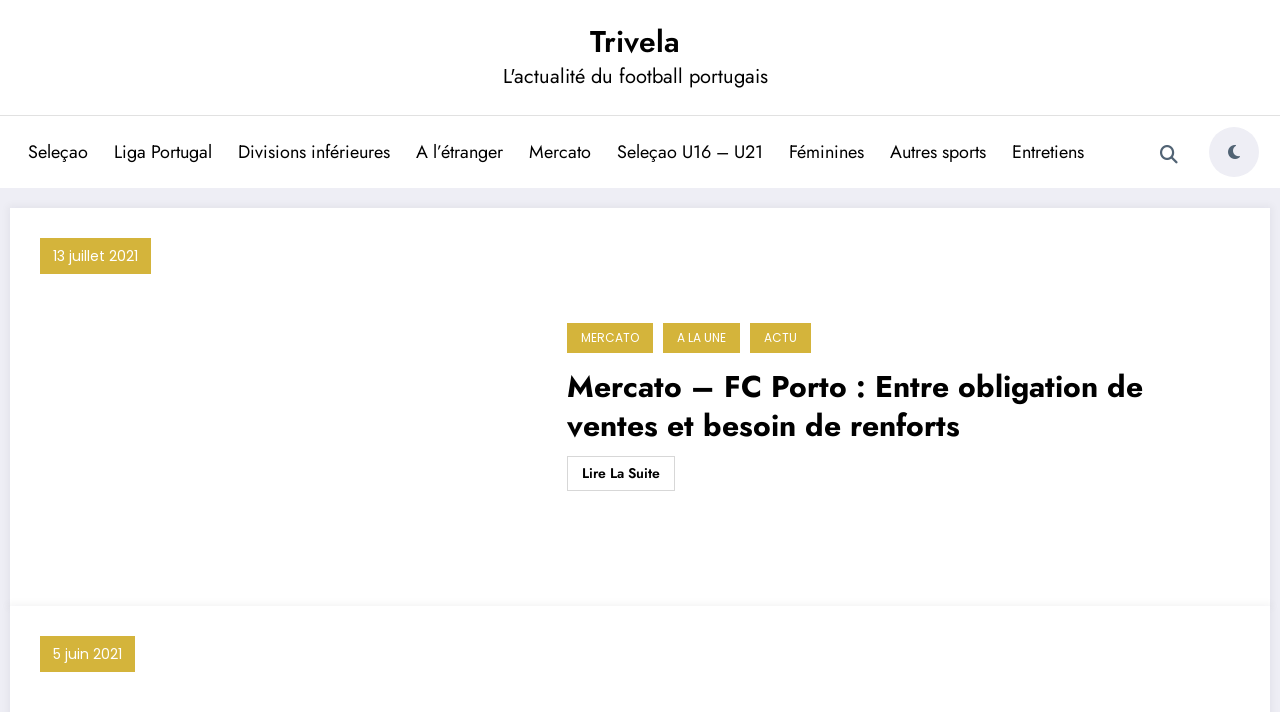

--- FILE ---
content_type: text/css
request_url: https://trivela.fr/wp-content/litespeed/css/c930200ecfbedfe5e610b6522aa368ab.css?ver=d82c2
body_size: 106943
content:
@font-face{font-display:swap;font-family:'Inter';font-style:normal;font-weight:100;font-display:swap;src:url(https://trivela.fr/wp-content/fonts/inter/UcC73FwrK3iLTeHuS_nVMrMxCp50SjIa2JL7SUc.woff2) format('woff2');unicode-range:U+0460-052F,U+1C80-1C8A,U+20B4,U+2DE0-2DFF,U+A640-A69F,U+FE2E-FE2F}@font-face{font-display:swap;font-family:'Inter';font-style:normal;font-weight:100;font-display:swap;src:url(https://trivela.fr/wp-content/fonts/inter/UcC73FwrK3iLTeHuS_nVMrMxCp50SjIa0ZL7SUc.woff2) format('woff2');unicode-range:U+0301,U+0400-045F,U+0490-0491,U+04B0-04B1,U+2116}@font-face{font-display:swap;font-family:'Inter';font-style:normal;font-weight:100;font-display:swap;src:url(https://trivela.fr/wp-content/fonts/inter/UcC73FwrK3iLTeHuS_nVMrMxCp50SjIa2ZL7SUc.woff2) format('woff2');unicode-range:U+1F00-1FFF}@font-face{font-display:swap;font-family:'Inter';font-style:normal;font-weight:100;font-display:swap;src:url(https://trivela.fr/wp-content/fonts/inter/UcC73FwrK3iLTeHuS_nVMrMxCp50SjIa1pL7SUc.woff2) format('woff2');unicode-range:U+0370-0377,U+037A-037F,U+0384-038A,U+038C,U+038E-03A1,U+03A3-03FF}@font-face{font-display:swap;font-family:'Inter';font-style:normal;font-weight:100;font-display:swap;src:url(https://trivela.fr/wp-content/fonts/inter/UcC73FwrK3iLTeHuS_nVMrMxCp50SjIa2pL7SUc.woff2) format('woff2');unicode-range:U+0102-0103,U+0110-0111,U+0128-0129,U+0168-0169,U+01A0-01A1,U+01AF-01B0,U+0300-0301,U+0303-0304,U+0308-0309,U+0323,U+0329,U+1EA0-1EF9,U+20AB}@font-face{font-display:swap;font-family:'Inter';font-style:normal;font-weight:100;font-display:swap;src:url(https://trivela.fr/wp-content/fonts/inter/UcC73FwrK3iLTeHuS_nVMrMxCp50SjIa25L7SUc.woff2) format('woff2');unicode-range:U+0100-02BA,U+02BD-02C5,U+02C7-02CC,U+02CE-02D7,U+02DD-02FF,U+0304,U+0308,U+0329,U+1D00-1DBF,U+1E00-1E9F,U+1EF2-1EFF,U+2020,U+20A0-20AB,U+20AD-20C0,U+2113,U+2C60-2C7F,U+A720-A7FF}@font-face{font-display:swap;font-family:'Inter';font-style:normal;font-weight:100;font-display:swap;src:url(https://trivela.fr/wp-content/fonts/inter/UcC73FwrK3iLTeHuS_nVMrMxCp50SjIa1ZL7.woff2) format('woff2');unicode-range:U+0000-00FF,U+0131,U+0152-0153,U+02BB-02BC,U+02C6,U+02DA,U+02DC,U+0304,U+0308,U+0329,U+2000-206F,U+20AC,U+2122,U+2191,U+2193,U+2212,U+2215,U+FEFF,U+FFFD}@font-face{font-display:swap;font-family:'Inter';font-style:normal;font-weight:200;font-display:swap;src:url(https://trivela.fr/wp-content/fonts/inter/UcC73FwrK3iLTeHuS_nVMrMxCp50SjIa2JL7SUc.woff2) format('woff2');unicode-range:U+0460-052F,U+1C80-1C8A,U+20B4,U+2DE0-2DFF,U+A640-A69F,U+FE2E-FE2F}@font-face{font-display:swap;font-family:'Inter';font-style:normal;font-weight:200;font-display:swap;src:url(https://trivela.fr/wp-content/fonts/inter/UcC73FwrK3iLTeHuS_nVMrMxCp50SjIa0ZL7SUc.woff2) format('woff2');unicode-range:U+0301,U+0400-045F,U+0490-0491,U+04B0-04B1,U+2116}@font-face{font-display:swap;font-family:'Inter';font-style:normal;font-weight:200;font-display:swap;src:url(https://trivela.fr/wp-content/fonts/inter/UcC73FwrK3iLTeHuS_nVMrMxCp50SjIa2ZL7SUc.woff2) format('woff2');unicode-range:U+1F00-1FFF}@font-face{font-display:swap;font-family:'Inter';font-style:normal;font-weight:200;font-display:swap;src:url(https://trivela.fr/wp-content/fonts/inter/UcC73FwrK3iLTeHuS_nVMrMxCp50SjIa1pL7SUc.woff2) format('woff2');unicode-range:U+0370-0377,U+037A-037F,U+0384-038A,U+038C,U+038E-03A1,U+03A3-03FF}@font-face{font-display:swap;font-family:'Inter';font-style:normal;font-weight:200;font-display:swap;src:url(https://trivela.fr/wp-content/fonts/inter/UcC73FwrK3iLTeHuS_nVMrMxCp50SjIa2pL7SUc.woff2) format('woff2');unicode-range:U+0102-0103,U+0110-0111,U+0128-0129,U+0168-0169,U+01A0-01A1,U+01AF-01B0,U+0300-0301,U+0303-0304,U+0308-0309,U+0323,U+0329,U+1EA0-1EF9,U+20AB}@font-face{font-display:swap;font-family:'Inter';font-style:normal;font-weight:200;font-display:swap;src:url(https://trivela.fr/wp-content/fonts/inter/UcC73FwrK3iLTeHuS_nVMrMxCp50SjIa25L7SUc.woff2) format('woff2');unicode-range:U+0100-02BA,U+02BD-02C5,U+02C7-02CC,U+02CE-02D7,U+02DD-02FF,U+0304,U+0308,U+0329,U+1D00-1DBF,U+1E00-1E9F,U+1EF2-1EFF,U+2020,U+20A0-20AB,U+20AD-20C0,U+2113,U+2C60-2C7F,U+A720-A7FF}@font-face{font-display:swap;font-family:'Inter';font-style:normal;font-weight:200;font-display:swap;src:url(https://trivela.fr/wp-content/fonts/inter/UcC73FwrK3iLTeHuS_nVMrMxCp50SjIa1ZL7.woff2) format('woff2');unicode-range:U+0000-00FF,U+0131,U+0152-0153,U+02BB-02BC,U+02C6,U+02DA,U+02DC,U+0304,U+0308,U+0329,U+2000-206F,U+20AC,U+2122,U+2191,U+2193,U+2212,U+2215,U+FEFF,U+FFFD}@font-face{font-display:swap;font-family:'Inter';font-style:normal;font-weight:300;font-display:swap;src:url(https://trivela.fr/wp-content/fonts/inter/UcC73FwrK3iLTeHuS_nVMrMxCp50SjIa2JL7SUc.woff2) format('woff2');unicode-range:U+0460-052F,U+1C80-1C8A,U+20B4,U+2DE0-2DFF,U+A640-A69F,U+FE2E-FE2F}@font-face{font-display:swap;font-family:'Inter';font-style:normal;font-weight:300;font-display:swap;src:url(https://trivela.fr/wp-content/fonts/inter/UcC73FwrK3iLTeHuS_nVMrMxCp50SjIa0ZL7SUc.woff2) format('woff2');unicode-range:U+0301,U+0400-045F,U+0490-0491,U+04B0-04B1,U+2116}@font-face{font-display:swap;font-family:'Inter';font-style:normal;font-weight:300;font-display:swap;src:url(https://trivela.fr/wp-content/fonts/inter/UcC73FwrK3iLTeHuS_nVMrMxCp50SjIa2ZL7SUc.woff2) format('woff2');unicode-range:U+1F00-1FFF}@font-face{font-display:swap;font-family:'Inter';font-style:normal;font-weight:300;font-display:swap;src:url(https://trivela.fr/wp-content/fonts/inter/UcC73FwrK3iLTeHuS_nVMrMxCp50SjIa1pL7SUc.woff2) format('woff2');unicode-range:U+0370-0377,U+037A-037F,U+0384-038A,U+038C,U+038E-03A1,U+03A3-03FF}@font-face{font-display:swap;font-family:'Inter';font-style:normal;font-weight:300;font-display:swap;src:url(https://trivela.fr/wp-content/fonts/inter/UcC73FwrK3iLTeHuS_nVMrMxCp50SjIa2pL7SUc.woff2) format('woff2');unicode-range:U+0102-0103,U+0110-0111,U+0128-0129,U+0168-0169,U+01A0-01A1,U+01AF-01B0,U+0300-0301,U+0303-0304,U+0308-0309,U+0323,U+0329,U+1EA0-1EF9,U+20AB}@font-face{font-display:swap;font-family:'Inter';font-style:normal;font-weight:300;font-display:swap;src:url(https://trivela.fr/wp-content/fonts/inter/UcC73FwrK3iLTeHuS_nVMrMxCp50SjIa25L7SUc.woff2) format('woff2');unicode-range:U+0100-02BA,U+02BD-02C5,U+02C7-02CC,U+02CE-02D7,U+02DD-02FF,U+0304,U+0308,U+0329,U+1D00-1DBF,U+1E00-1E9F,U+1EF2-1EFF,U+2020,U+20A0-20AB,U+20AD-20C0,U+2113,U+2C60-2C7F,U+A720-A7FF}@font-face{font-display:swap;font-family:'Inter';font-style:normal;font-weight:300;font-display:swap;src:url(https://trivela.fr/wp-content/fonts/inter/UcC73FwrK3iLTeHuS_nVMrMxCp50SjIa1ZL7.woff2) format('woff2');unicode-range:U+0000-00FF,U+0131,U+0152-0153,U+02BB-02BC,U+02C6,U+02DA,U+02DC,U+0304,U+0308,U+0329,U+2000-206F,U+20AC,U+2122,U+2191,U+2193,U+2212,U+2215,U+FEFF,U+FFFD}@font-face{font-display:swap;font-family:'Inter';font-style:normal;font-weight:400;font-display:swap;src:url(https://trivela.fr/wp-content/fonts/inter/UcC73FwrK3iLTeHuS_nVMrMxCp50SjIa2JL7SUc.woff2) format('woff2');unicode-range:U+0460-052F,U+1C80-1C8A,U+20B4,U+2DE0-2DFF,U+A640-A69F,U+FE2E-FE2F}@font-face{font-display:swap;font-family:'Inter';font-style:normal;font-weight:400;font-display:swap;src:url(https://trivela.fr/wp-content/fonts/inter/UcC73FwrK3iLTeHuS_nVMrMxCp50SjIa0ZL7SUc.woff2) format('woff2');unicode-range:U+0301,U+0400-045F,U+0490-0491,U+04B0-04B1,U+2116}@font-face{font-display:swap;font-family:'Inter';font-style:normal;font-weight:400;font-display:swap;src:url(https://trivela.fr/wp-content/fonts/inter/UcC73FwrK3iLTeHuS_nVMrMxCp50SjIa2ZL7SUc.woff2) format('woff2');unicode-range:U+1F00-1FFF}@font-face{font-display:swap;font-family:'Inter';font-style:normal;font-weight:400;font-display:swap;src:url(https://trivela.fr/wp-content/fonts/inter/UcC73FwrK3iLTeHuS_nVMrMxCp50SjIa1pL7SUc.woff2) format('woff2');unicode-range:U+0370-0377,U+037A-037F,U+0384-038A,U+038C,U+038E-03A1,U+03A3-03FF}@font-face{font-display:swap;font-family:'Inter';font-style:normal;font-weight:400;font-display:swap;src:url(https://trivela.fr/wp-content/fonts/inter/UcC73FwrK3iLTeHuS_nVMrMxCp50SjIa2pL7SUc.woff2) format('woff2');unicode-range:U+0102-0103,U+0110-0111,U+0128-0129,U+0168-0169,U+01A0-01A1,U+01AF-01B0,U+0300-0301,U+0303-0304,U+0308-0309,U+0323,U+0329,U+1EA0-1EF9,U+20AB}@font-face{font-display:swap;font-family:'Inter';font-style:normal;font-weight:400;font-display:swap;src:url(https://trivela.fr/wp-content/fonts/inter/UcC73FwrK3iLTeHuS_nVMrMxCp50SjIa25L7SUc.woff2) format('woff2');unicode-range:U+0100-02BA,U+02BD-02C5,U+02C7-02CC,U+02CE-02D7,U+02DD-02FF,U+0304,U+0308,U+0329,U+1D00-1DBF,U+1E00-1E9F,U+1EF2-1EFF,U+2020,U+20A0-20AB,U+20AD-20C0,U+2113,U+2C60-2C7F,U+A720-A7FF}@font-face{font-display:swap;font-family:'Inter';font-style:normal;font-weight:400;font-display:swap;src:url(https://trivela.fr/wp-content/fonts/inter/UcC73FwrK3iLTeHuS_nVMrMxCp50SjIa1ZL7.woff2) format('woff2');unicode-range:U+0000-00FF,U+0131,U+0152-0153,U+02BB-02BC,U+02C6,U+02DA,U+02DC,U+0304,U+0308,U+0329,U+2000-206F,U+20AC,U+2122,U+2191,U+2193,U+2212,U+2215,U+FEFF,U+FFFD}@font-face{font-display:swap;font-family:'Inter';font-style:normal;font-weight:500;font-display:swap;src:url(https://trivela.fr/wp-content/fonts/inter/UcC73FwrK3iLTeHuS_nVMrMxCp50SjIa2JL7SUc.woff2) format('woff2');unicode-range:U+0460-052F,U+1C80-1C8A,U+20B4,U+2DE0-2DFF,U+A640-A69F,U+FE2E-FE2F}@font-face{font-display:swap;font-family:'Inter';font-style:normal;font-weight:500;font-display:swap;src:url(https://trivela.fr/wp-content/fonts/inter/UcC73FwrK3iLTeHuS_nVMrMxCp50SjIa0ZL7SUc.woff2) format('woff2');unicode-range:U+0301,U+0400-045F,U+0490-0491,U+04B0-04B1,U+2116}@font-face{font-display:swap;font-family:'Inter';font-style:normal;font-weight:500;font-display:swap;src:url(https://trivela.fr/wp-content/fonts/inter/UcC73FwrK3iLTeHuS_nVMrMxCp50SjIa2ZL7SUc.woff2) format('woff2');unicode-range:U+1F00-1FFF}@font-face{font-display:swap;font-family:'Inter';font-style:normal;font-weight:500;font-display:swap;src:url(https://trivela.fr/wp-content/fonts/inter/UcC73FwrK3iLTeHuS_nVMrMxCp50SjIa1pL7SUc.woff2) format('woff2');unicode-range:U+0370-0377,U+037A-037F,U+0384-038A,U+038C,U+038E-03A1,U+03A3-03FF}@font-face{font-display:swap;font-family:'Inter';font-style:normal;font-weight:500;font-display:swap;src:url(https://trivela.fr/wp-content/fonts/inter/UcC73FwrK3iLTeHuS_nVMrMxCp50SjIa2pL7SUc.woff2) format('woff2');unicode-range:U+0102-0103,U+0110-0111,U+0128-0129,U+0168-0169,U+01A0-01A1,U+01AF-01B0,U+0300-0301,U+0303-0304,U+0308-0309,U+0323,U+0329,U+1EA0-1EF9,U+20AB}@font-face{font-display:swap;font-family:'Inter';font-style:normal;font-weight:500;font-display:swap;src:url(https://trivela.fr/wp-content/fonts/inter/UcC73FwrK3iLTeHuS_nVMrMxCp50SjIa25L7SUc.woff2) format('woff2');unicode-range:U+0100-02BA,U+02BD-02C5,U+02C7-02CC,U+02CE-02D7,U+02DD-02FF,U+0304,U+0308,U+0329,U+1D00-1DBF,U+1E00-1E9F,U+1EF2-1EFF,U+2020,U+20A0-20AB,U+20AD-20C0,U+2113,U+2C60-2C7F,U+A720-A7FF}@font-face{font-display:swap;font-family:'Inter';font-style:normal;font-weight:500;font-display:swap;src:url(https://trivela.fr/wp-content/fonts/inter/UcC73FwrK3iLTeHuS_nVMrMxCp50SjIa1ZL7.woff2) format('woff2');unicode-range:U+0000-00FF,U+0131,U+0152-0153,U+02BB-02BC,U+02C6,U+02DA,U+02DC,U+0304,U+0308,U+0329,U+2000-206F,U+20AC,U+2122,U+2191,U+2193,U+2212,U+2215,U+FEFF,U+FFFD}@font-face{font-display:swap;font-family:'Inter';font-style:normal;font-weight:600;font-display:swap;src:url(https://trivela.fr/wp-content/fonts/inter/UcC73FwrK3iLTeHuS_nVMrMxCp50SjIa2JL7SUc.woff2) format('woff2');unicode-range:U+0460-052F,U+1C80-1C8A,U+20B4,U+2DE0-2DFF,U+A640-A69F,U+FE2E-FE2F}@font-face{font-display:swap;font-family:'Inter';font-style:normal;font-weight:600;font-display:swap;src:url(https://trivela.fr/wp-content/fonts/inter/UcC73FwrK3iLTeHuS_nVMrMxCp50SjIa0ZL7SUc.woff2) format('woff2');unicode-range:U+0301,U+0400-045F,U+0490-0491,U+04B0-04B1,U+2116}@font-face{font-display:swap;font-family:'Inter';font-style:normal;font-weight:600;font-display:swap;src:url(https://trivela.fr/wp-content/fonts/inter/UcC73FwrK3iLTeHuS_nVMrMxCp50SjIa2ZL7SUc.woff2) format('woff2');unicode-range:U+1F00-1FFF}@font-face{font-display:swap;font-family:'Inter';font-style:normal;font-weight:600;font-display:swap;src:url(https://trivela.fr/wp-content/fonts/inter/UcC73FwrK3iLTeHuS_nVMrMxCp50SjIa1pL7SUc.woff2) format('woff2');unicode-range:U+0370-0377,U+037A-037F,U+0384-038A,U+038C,U+038E-03A1,U+03A3-03FF}@font-face{font-display:swap;font-family:'Inter';font-style:normal;font-weight:600;font-display:swap;src:url(https://trivela.fr/wp-content/fonts/inter/UcC73FwrK3iLTeHuS_nVMrMxCp50SjIa2pL7SUc.woff2) format('woff2');unicode-range:U+0102-0103,U+0110-0111,U+0128-0129,U+0168-0169,U+01A0-01A1,U+01AF-01B0,U+0300-0301,U+0303-0304,U+0308-0309,U+0323,U+0329,U+1EA0-1EF9,U+20AB}@font-face{font-display:swap;font-family:'Inter';font-style:normal;font-weight:600;font-display:swap;src:url(https://trivela.fr/wp-content/fonts/inter/UcC73FwrK3iLTeHuS_nVMrMxCp50SjIa25L7SUc.woff2) format('woff2');unicode-range:U+0100-02BA,U+02BD-02C5,U+02C7-02CC,U+02CE-02D7,U+02DD-02FF,U+0304,U+0308,U+0329,U+1D00-1DBF,U+1E00-1E9F,U+1EF2-1EFF,U+2020,U+20A0-20AB,U+20AD-20C0,U+2113,U+2C60-2C7F,U+A720-A7FF}@font-face{font-display:swap;font-family:'Inter';font-style:normal;font-weight:600;font-display:swap;src:url(https://trivela.fr/wp-content/fonts/inter/UcC73FwrK3iLTeHuS_nVMrMxCp50SjIa1ZL7.woff2) format('woff2');unicode-range:U+0000-00FF,U+0131,U+0152-0153,U+02BB-02BC,U+02C6,U+02DA,U+02DC,U+0304,U+0308,U+0329,U+2000-206F,U+20AC,U+2122,U+2191,U+2193,U+2212,U+2215,U+FEFF,U+FFFD}@font-face{font-display:swap;font-family:'Inter';font-style:normal;font-weight:700;font-display:swap;src:url(https://trivela.fr/wp-content/fonts/inter/UcC73FwrK3iLTeHuS_nVMrMxCp50SjIa2JL7SUc.woff2) format('woff2');unicode-range:U+0460-052F,U+1C80-1C8A,U+20B4,U+2DE0-2DFF,U+A640-A69F,U+FE2E-FE2F}@font-face{font-display:swap;font-family:'Inter';font-style:normal;font-weight:700;font-display:swap;src:url(https://trivela.fr/wp-content/fonts/inter/UcC73FwrK3iLTeHuS_nVMrMxCp50SjIa0ZL7SUc.woff2) format('woff2');unicode-range:U+0301,U+0400-045F,U+0490-0491,U+04B0-04B1,U+2116}@font-face{font-display:swap;font-family:'Inter';font-style:normal;font-weight:700;font-display:swap;src:url(https://trivela.fr/wp-content/fonts/inter/UcC73FwrK3iLTeHuS_nVMrMxCp50SjIa2ZL7SUc.woff2) format('woff2');unicode-range:U+1F00-1FFF}@font-face{font-display:swap;font-family:'Inter';font-style:normal;font-weight:700;font-display:swap;src:url(https://trivela.fr/wp-content/fonts/inter/UcC73FwrK3iLTeHuS_nVMrMxCp50SjIa1pL7SUc.woff2) format('woff2');unicode-range:U+0370-0377,U+037A-037F,U+0384-038A,U+038C,U+038E-03A1,U+03A3-03FF}@font-face{font-display:swap;font-family:'Inter';font-style:normal;font-weight:700;font-display:swap;src:url(https://trivela.fr/wp-content/fonts/inter/UcC73FwrK3iLTeHuS_nVMrMxCp50SjIa2pL7SUc.woff2) format('woff2');unicode-range:U+0102-0103,U+0110-0111,U+0128-0129,U+0168-0169,U+01A0-01A1,U+01AF-01B0,U+0300-0301,U+0303-0304,U+0308-0309,U+0323,U+0329,U+1EA0-1EF9,U+20AB}@font-face{font-display:swap;font-family:'Inter';font-style:normal;font-weight:700;font-display:swap;src:url(https://trivela.fr/wp-content/fonts/inter/UcC73FwrK3iLTeHuS_nVMrMxCp50SjIa25L7SUc.woff2) format('woff2');unicode-range:U+0100-02BA,U+02BD-02C5,U+02C7-02CC,U+02CE-02D7,U+02DD-02FF,U+0304,U+0308,U+0329,U+1D00-1DBF,U+1E00-1E9F,U+1EF2-1EFF,U+2020,U+20A0-20AB,U+20AD-20C0,U+2113,U+2C60-2C7F,U+A720-A7FF}@font-face{font-display:swap;font-family:'Inter';font-style:normal;font-weight:700;font-display:swap;src:url(https://trivela.fr/wp-content/fonts/inter/UcC73FwrK3iLTeHuS_nVMrMxCp50SjIa1ZL7.woff2) format('woff2');unicode-range:U+0000-00FF,U+0131,U+0152-0153,U+02BB-02BC,U+02C6,U+02DA,U+02DC,U+0304,U+0308,U+0329,U+2000-206F,U+20AC,U+2122,U+2191,U+2193,U+2212,U+2215,U+FEFF,U+FFFD}@font-face{font-display:swap;font-family:'Inter';font-style:normal;font-weight:800;font-display:swap;src:url(https://trivela.fr/wp-content/fonts/inter/UcC73FwrK3iLTeHuS_nVMrMxCp50SjIa2JL7SUc.woff2) format('woff2');unicode-range:U+0460-052F,U+1C80-1C8A,U+20B4,U+2DE0-2DFF,U+A640-A69F,U+FE2E-FE2F}@font-face{font-display:swap;font-family:'Inter';font-style:normal;font-weight:800;font-display:swap;src:url(https://trivela.fr/wp-content/fonts/inter/UcC73FwrK3iLTeHuS_nVMrMxCp50SjIa0ZL7SUc.woff2) format('woff2');unicode-range:U+0301,U+0400-045F,U+0490-0491,U+04B0-04B1,U+2116}@font-face{font-display:swap;font-family:'Inter';font-style:normal;font-weight:800;font-display:swap;src:url(https://trivela.fr/wp-content/fonts/inter/UcC73FwrK3iLTeHuS_nVMrMxCp50SjIa2ZL7SUc.woff2) format('woff2');unicode-range:U+1F00-1FFF}@font-face{font-display:swap;font-family:'Inter';font-style:normal;font-weight:800;font-display:swap;src:url(https://trivela.fr/wp-content/fonts/inter/UcC73FwrK3iLTeHuS_nVMrMxCp50SjIa1pL7SUc.woff2) format('woff2');unicode-range:U+0370-0377,U+037A-037F,U+0384-038A,U+038C,U+038E-03A1,U+03A3-03FF}@font-face{font-display:swap;font-family:'Inter';font-style:normal;font-weight:800;font-display:swap;src:url(https://trivela.fr/wp-content/fonts/inter/UcC73FwrK3iLTeHuS_nVMrMxCp50SjIa2pL7SUc.woff2) format('woff2');unicode-range:U+0102-0103,U+0110-0111,U+0128-0129,U+0168-0169,U+01A0-01A1,U+01AF-01B0,U+0300-0301,U+0303-0304,U+0308-0309,U+0323,U+0329,U+1EA0-1EF9,U+20AB}@font-face{font-display:swap;font-family:'Inter';font-style:normal;font-weight:800;font-display:swap;src:url(https://trivela.fr/wp-content/fonts/inter/UcC73FwrK3iLTeHuS_nVMrMxCp50SjIa25L7SUc.woff2) format('woff2');unicode-range:U+0100-02BA,U+02BD-02C5,U+02C7-02CC,U+02CE-02D7,U+02DD-02FF,U+0304,U+0308,U+0329,U+1D00-1DBF,U+1E00-1E9F,U+1EF2-1EFF,U+2020,U+20A0-20AB,U+20AD-20C0,U+2113,U+2C60-2C7F,U+A720-A7FF}@font-face{font-display:swap;font-family:'Inter';font-style:normal;font-weight:800;font-display:swap;src:url(https://trivela.fr/wp-content/fonts/inter/UcC73FwrK3iLTeHuS_nVMrMxCp50SjIa1ZL7.woff2) format('woff2');unicode-range:U+0000-00FF,U+0131,U+0152-0153,U+02BB-02BC,U+02C6,U+02DA,U+02DC,U+0304,U+0308,U+0329,U+2000-206F,U+20AC,U+2122,U+2191,U+2193,U+2212,U+2215,U+FEFF,U+FFFD}@font-face{font-display:swap;font-family:'Inter';font-style:normal;font-weight:900;font-display:swap;src:url(https://trivela.fr/wp-content/fonts/inter/UcC73FwrK3iLTeHuS_nVMrMxCp50SjIa2JL7SUc.woff2) format('woff2');unicode-range:U+0460-052F,U+1C80-1C8A,U+20B4,U+2DE0-2DFF,U+A640-A69F,U+FE2E-FE2F}@font-face{font-display:swap;font-family:'Inter';font-style:normal;font-weight:900;font-display:swap;src:url(https://trivela.fr/wp-content/fonts/inter/UcC73FwrK3iLTeHuS_nVMrMxCp50SjIa0ZL7SUc.woff2) format('woff2');unicode-range:U+0301,U+0400-045F,U+0490-0491,U+04B0-04B1,U+2116}@font-face{font-display:swap;font-family:'Inter';font-style:normal;font-weight:900;font-display:swap;src:url(https://trivela.fr/wp-content/fonts/inter/UcC73FwrK3iLTeHuS_nVMrMxCp50SjIa2ZL7SUc.woff2) format('woff2');unicode-range:U+1F00-1FFF}@font-face{font-display:swap;font-family:'Inter';font-style:normal;font-weight:900;font-display:swap;src:url(https://trivela.fr/wp-content/fonts/inter/UcC73FwrK3iLTeHuS_nVMrMxCp50SjIa1pL7SUc.woff2) format('woff2');unicode-range:U+0370-0377,U+037A-037F,U+0384-038A,U+038C,U+038E-03A1,U+03A3-03FF}@font-face{font-display:swap;font-family:'Inter';font-style:normal;font-weight:900;font-display:swap;src:url(https://trivela.fr/wp-content/fonts/inter/UcC73FwrK3iLTeHuS_nVMrMxCp50SjIa2pL7SUc.woff2) format('woff2');unicode-range:U+0102-0103,U+0110-0111,U+0128-0129,U+0168-0169,U+01A0-01A1,U+01AF-01B0,U+0300-0301,U+0303-0304,U+0308-0309,U+0323,U+0329,U+1EA0-1EF9,U+20AB}@font-face{font-display:swap;font-family:'Inter';font-style:normal;font-weight:900;font-display:swap;src:url(https://trivela.fr/wp-content/fonts/inter/UcC73FwrK3iLTeHuS_nVMrMxCp50SjIa25L7SUc.woff2) format('woff2');unicode-range:U+0100-02BA,U+02BD-02C5,U+02C7-02CC,U+02CE-02D7,U+02DD-02FF,U+0304,U+0308,U+0329,U+1D00-1DBF,U+1E00-1E9F,U+1EF2-1EFF,U+2020,U+20A0-20AB,U+20AD-20C0,U+2113,U+2C60-2C7F,U+A720-A7FF}@font-face{font-display:swap;font-family:'Inter';font-style:normal;font-weight:900;font-display:swap;src:url(https://trivela.fr/wp-content/fonts/inter/UcC73FwrK3iLTeHuS_nVMrMxCp50SjIa1ZL7.woff2) format('woff2');unicode-range:U+0000-00FF,U+0131,U+0152-0153,U+02BB-02BC,U+02C6,U+02DA,U+02DC,U+0304,U+0308,U+0329,U+2000-206F,U+20AC,U+2122,U+2191,U+2193,U+2212,U+2215,U+FEFF,U+FFFD}@font-face{font-display:swap;font-family:'Jost';font-style:italic;font-weight:300;font-display:swap;src:url(https://trivela.fr/wp-content/fonts/jost/92zUtBhPNqw73oHt5D4hTxM.woff2) format('woff2');unicode-range:U+0301,U+0400-045F,U+0490-0491,U+04B0-04B1,U+2116}@font-face{font-display:swap;font-family:'Jost';font-style:italic;font-weight:300;font-display:swap;src:url(https://trivela.fr/wp-content/fonts/jost/92zUtBhPNqw73oHt7j4hTxM.woff2) format('woff2');unicode-range:U+0100-02BA,U+02BD-02C5,U+02C7-02CC,U+02CE-02D7,U+02DD-02FF,U+0304,U+0308,U+0329,U+1D00-1DBF,U+1E00-1E9F,U+1EF2-1EFF,U+2020,U+20A0-20AB,U+20AD-20C0,U+2113,U+2C60-2C7F,U+A720-A7FF}@font-face{font-display:swap;font-family:'Jost';font-style:italic;font-weight:300;font-display:swap;src:url(https://trivela.fr/wp-content/fonts/jost/92zUtBhPNqw73oHt4D4h.woff2) format('woff2');unicode-range:U+0000-00FF,U+0131,U+0152-0153,U+02BB-02BC,U+02C6,U+02DA,U+02DC,U+0304,U+0308,U+0329,U+2000-206F,U+20AC,U+2122,U+2191,U+2193,U+2212,U+2215,U+FEFF,U+FFFD}@font-face{font-display:swap;font-family:'Jost';font-style:italic;font-weight:400;font-display:swap;src:url(https://trivela.fr/wp-content/fonts/jost/92zUtBhPNqw73oHt5D4hTxM.woff2) format('woff2');unicode-range:U+0301,U+0400-045F,U+0490-0491,U+04B0-04B1,U+2116}@font-face{font-display:swap;font-family:'Jost';font-style:italic;font-weight:400;font-display:swap;src:url(https://trivela.fr/wp-content/fonts/jost/92zUtBhPNqw73oHt7j4hTxM.woff2) format('woff2');unicode-range:U+0100-02BA,U+02BD-02C5,U+02C7-02CC,U+02CE-02D7,U+02DD-02FF,U+0304,U+0308,U+0329,U+1D00-1DBF,U+1E00-1E9F,U+1EF2-1EFF,U+2020,U+20A0-20AB,U+20AD-20C0,U+2113,U+2C60-2C7F,U+A720-A7FF}@font-face{font-display:swap;font-family:'Jost';font-style:italic;font-weight:400;font-display:swap;src:url(https://trivela.fr/wp-content/fonts/jost/92zUtBhPNqw73oHt4D4h.woff2) format('woff2');unicode-range:U+0000-00FF,U+0131,U+0152-0153,U+02BB-02BC,U+02C6,U+02DA,U+02DC,U+0304,U+0308,U+0329,U+2000-206F,U+20AC,U+2122,U+2191,U+2193,U+2212,U+2215,U+FEFF,U+FFFD}@font-face{font-display:swap;font-family:'Jost';font-style:italic;font-weight:500;font-display:swap;src:url(https://trivela.fr/wp-content/fonts/jost/92zUtBhPNqw73oHt5D4hTxM.woff2) format('woff2');unicode-range:U+0301,U+0400-045F,U+0490-0491,U+04B0-04B1,U+2116}@font-face{font-display:swap;font-family:'Jost';font-style:italic;font-weight:500;font-display:swap;src:url(https://trivela.fr/wp-content/fonts/jost/92zUtBhPNqw73oHt7j4hTxM.woff2) format('woff2');unicode-range:U+0100-02BA,U+02BD-02C5,U+02C7-02CC,U+02CE-02D7,U+02DD-02FF,U+0304,U+0308,U+0329,U+1D00-1DBF,U+1E00-1E9F,U+1EF2-1EFF,U+2020,U+20A0-20AB,U+20AD-20C0,U+2113,U+2C60-2C7F,U+A720-A7FF}@font-face{font-display:swap;font-family:'Jost';font-style:italic;font-weight:500;font-display:swap;src:url(https://trivela.fr/wp-content/fonts/jost/92zUtBhPNqw73oHt4D4h.woff2) format('woff2');unicode-range:U+0000-00FF,U+0131,U+0152-0153,U+02BB-02BC,U+02C6,U+02DA,U+02DC,U+0304,U+0308,U+0329,U+2000-206F,U+20AC,U+2122,U+2191,U+2193,U+2212,U+2215,U+FEFF,U+FFFD}@font-face{font-display:swap;font-family:'Jost';font-style:italic;font-weight:600;font-display:swap;src:url(https://trivela.fr/wp-content/fonts/jost/92zUtBhPNqw73oHt5D4hTxM.woff2) format('woff2');unicode-range:U+0301,U+0400-045F,U+0490-0491,U+04B0-04B1,U+2116}@font-face{font-display:swap;font-family:'Jost';font-style:italic;font-weight:600;font-display:swap;src:url(https://trivela.fr/wp-content/fonts/jost/92zUtBhPNqw73oHt7j4hTxM.woff2) format('woff2');unicode-range:U+0100-02BA,U+02BD-02C5,U+02C7-02CC,U+02CE-02D7,U+02DD-02FF,U+0304,U+0308,U+0329,U+1D00-1DBF,U+1E00-1E9F,U+1EF2-1EFF,U+2020,U+20A0-20AB,U+20AD-20C0,U+2113,U+2C60-2C7F,U+A720-A7FF}@font-face{font-display:swap;font-family:'Jost';font-style:italic;font-weight:600;font-display:swap;src:url(https://trivela.fr/wp-content/fonts/jost/92zUtBhPNqw73oHt4D4h.woff2) format('woff2');unicode-range:U+0000-00FF,U+0131,U+0152-0153,U+02BB-02BC,U+02C6,U+02DA,U+02DC,U+0304,U+0308,U+0329,U+2000-206F,U+20AC,U+2122,U+2191,U+2193,U+2212,U+2215,U+FEFF,U+FFFD}@font-face{font-display:swap;font-family:'Jost';font-style:italic;font-weight:700;font-display:swap;src:url(https://trivela.fr/wp-content/fonts/jost/92zUtBhPNqw73oHt5D4hTxM.woff2) format('woff2');unicode-range:U+0301,U+0400-045F,U+0490-0491,U+04B0-04B1,U+2116}@font-face{font-display:swap;font-family:'Jost';font-style:italic;font-weight:700;font-display:swap;src:url(https://trivela.fr/wp-content/fonts/jost/92zUtBhPNqw73oHt7j4hTxM.woff2) format('woff2');unicode-range:U+0100-02BA,U+02BD-02C5,U+02C7-02CC,U+02CE-02D7,U+02DD-02FF,U+0304,U+0308,U+0329,U+1D00-1DBF,U+1E00-1E9F,U+1EF2-1EFF,U+2020,U+20A0-20AB,U+20AD-20C0,U+2113,U+2C60-2C7F,U+A720-A7FF}@font-face{font-display:swap;font-family:'Jost';font-style:italic;font-weight:700;font-display:swap;src:url(https://trivela.fr/wp-content/fonts/jost/92zUtBhPNqw73oHt4D4h.woff2) format('woff2');unicode-range:U+0000-00FF,U+0131,U+0152-0153,U+02BB-02BC,U+02C6,U+02DA,U+02DC,U+0304,U+0308,U+0329,U+2000-206F,U+20AC,U+2122,U+2191,U+2193,U+2212,U+2215,U+FEFF,U+FFFD}@font-face{font-display:swap;font-family:'Jost';font-style:italic;font-weight:800;font-display:swap;src:url(https://trivela.fr/wp-content/fonts/jost/92zUtBhPNqw73oHt5D4hTxM.woff2) format('woff2');unicode-range:U+0301,U+0400-045F,U+0490-0491,U+04B0-04B1,U+2116}@font-face{font-display:swap;font-family:'Jost';font-style:italic;font-weight:800;font-display:swap;src:url(https://trivela.fr/wp-content/fonts/jost/92zUtBhPNqw73oHt7j4hTxM.woff2) format('woff2');unicode-range:U+0100-02BA,U+02BD-02C5,U+02C7-02CC,U+02CE-02D7,U+02DD-02FF,U+0304,U+0308,U+0329,U+1D00-1DBF,U+1E00-1E9F,U+1EF2-1EFF,U+2020,U+20A0-20AB,U+20AD-20C0,U+2113,U+2C60-2C7F,U+A720-A7FF}@font-face{font-display:swap;font-family:'Jost';font-style:italic;font-weight:800;font-display:swap;src:url(https://trivela.fr/wp-content/fonts/jost/92zUtBhPNqw73oHt4D4h.woff2) format('woff2');unicode-range:U+0000-00FF,U+0131,U+0152-0153,U+02BB-02BC,U+02C6,U+02DA,U+02DC,U+0304,U+0308,U+0329,U+2000-206F,U+20AC,U+2122,U+2191,U+2193,U+2212,U+2215,U+FEFF,U+FFFD}@font-face{font-display:swap;font-family:'Jost';font-style:normal;font-weight:300;font-display:swap;src:url(https://trivela.fr/wp-content/fonts/jost/92zatBhPNqw73oDd4iYl.woff2) format('woff2');unicode-range:U+0301,U+0400-045F,U+0490-0491,U+04B0-04B1,U+2116}@font-face{font-display:swap;font-family:'Jost';font-style:normal;font-weight:300;font-display:swap;src:url(https://trivela.fr/wp-content/fonts/jost/92zatBhPNqw73ord4iYl.woff2) format('woff2');unicode-range:U+0100-02BA,U+02BD-02C5,U+02C7-02CC,U+02CE-02D7,U+02DD-02FF,U+0304,U+0308,U+0329,U+1D00-1DBF,U+1E00-1E9F,U+1EF2-1EFF,U+2020,U+20A0-20AB,U+20AD-20C0,U+2113,U+2C60-2C7F,U+A720-A7FF}@font-face{font-display:swap;font-family:'Jost';font-style:normal;font-weight:300;font-display:swap;src:url(https://trivela.fr/wp-content/fonts/jost/92zatBhPNqw73oTd4g.woff2) format('woff2');unicode-range:U+0000-00FF,U+0131,U+0152-0153,U+02BB-02BC,U+02C6,U+02DA,U+02DC,U+0304,U+0308,U+0329,U+2000-206F,U+20AC,U+2122,U+2191,U+2193,U+2212,U+2215,U+FEFF,U+FFFD}@font-face{font-display:swap;font-family:'Jost';font-style:normal;font-weight:400;font-display:swap;src:url(https://trivela.fr/wp-content/fonts/jost/92zatBhPNqw73oDd4iYl.woff2) format('woff2');unicode-range:U+0301,U+0400-045F,U+0490-0491,U+04B0-04B1,U+2116}@font-face{font-display:swap;font-family:'Jost';font-style:normal;font-weight:400;font-display:swap;src:url(https://trivela.fr/wp-content/fonts/jost/92zatBhPNqw73ord4iYl.woff2) format('woff2');unicode-range:U+0100-02BA,U+02BD-02C5,U+02C7-02CC,U+02CE-02D7,U+02DD-02FF,U+0304,U+0308,U+0329,U+1D00-1DBF,U+1E00-1E9F,U+1EF2-1EFF,U+2020,U+20A0-20AB,U+20AD-20C0,U+2113,U+2C60-2C7F,U+A720-A7FF}@font-face{font-display:swap;font-family:'Jost';font-style:normal;font-weight:400;font-display:swap;src:url(https://trivela.fr/wp-content/fonts/jost/92zatBhPNqw73oTd4g.woff2) format('woff2');unicode-range:U+0000-00FF,U+0131,U+0152-0153,U+02BB-02BC,U+02C6,U+02DA,U+02DC,U+0304,U+0308,U+0329,U+2000-206F,U+20AC,U+2122,U+2191,U+2193,U+2212,U+2215,U+FEFF,U+FFFD}@font-face{font-display:swap;font-family:'Jost';font-style:normal;font-weight:500;font-display:swap;src:url(https://trivela.fr/wp-content/fonts/jost/92zatBhPNqw73oDd4iYl.woff2) format('woff2');unicode-range:U+0301,U+0400-045F,U+0490-0491,U+04B0-04B1,U+2116}@font-face{font-display:swap;font-family:'Jost';font-style:normal;font-weight:500;font-display:swap;src:url(https://trivela.fr/wp-content/fonts/jost/92zatBhPNqw73ord4iYl.woff2) format('woff2');unicode-range:U+0100-02BA,U+02BD-02C5,U+02C7-02CC,U+02CE-02D7,U+02DD-02FF,U+0304,U+0308,U+0329,U+1D00-1DBF,U+1E00-1E9F,U+1EF2-1EFF,U+2020,U+20A0-20AB,U+20AD-20C0,U+2113,U+2C60-2C7F,U+A720-A7FF}@font-face{font-display:swap;font-family:'Jost';font-style:normal;font-weight:500;font-display:swap;src:url(https://trivela.fr/wp-content/fonts/jost/92zatBhPNqw73oTd4g.woff2) format('woff2');unicode-range:U+0000-00FF,U+0131,U+0152-0153,U+02BB-02BC,U+02C6,U+02DA,U+02DC,U+0304,U+0308,U+0329,U+2000-206F,U+20AC,U+2122,U+2191,U+2193,U+2212,U+2215,U+FEFF,U+FFFD}@font-face{font-display:swap;font-family:'Jost';font-style:normal;font-weight:600;font-display:swap;src:url(https://trivela.fr/wp-content/fonts/jost/92zatBhPNqw73oDd4iYl.woff2) format('woff2');unicode-range:U+0301,U+0400-045F,U+0490-0491,U+04B0-04B1,U+2116}@font-face{font-display:swap;font-family:'Jost';font-style:normal;font-weight:600;font-display:swap;src:url(https://trivela.fr/wp-content/fonts/jost/92zatBhPNqw73ord4iYl.woff2) format('woff2');unicode-range:U+0100-02BA,U+02BD-02C5,U+02C7-02CC,U+02CE-02D7,U+02DD-02FF,U+0304,U+0308,U+0329,U+1D00-1DBF,U+1E00-1E9F,U+1EF2-1EFF,U+2020,U+20A0-20AB,U+20AD-20C0,U+2113,U+2C60-2C7F,U+A720-A7FF}@font-face{font-display:swap;font-family:'Jost';font-style:normal;font-weight:600;font-display:swap;src:url(https://trivela.fr/wp-content/fonts/jost/92zatBhPNqw73oTd4g.woff2) format('woff2');unicode-range:U+0000-00FF,U+0131,U+0152-0153,U+02BB-02BC,U+02C6,U+02DA,U+02DC,U+0304,U+0308,U+0329,U+2000-206F,U+20AC,U+2122,U+2191,U+2193,U+2212,U+2215,U+FEFF,U+FFFD}@font-face{font-display:swap;font-family:'Jost';font-style:normal;font-weight:700;font-display:swap;src:url(https://trivela.fr/wp-content/fonts/jost/92zatBhPNqw73oDd4iYl.woff2) format('woff2');unicode-range:U+0301,U+0400-045F,U+0490-0491,U+04B0-04B1,U+2116}@font-face{font-display:swap;font-family:'Jost';font-style:normal;font-weight:700;font-display:swap;src:url(https://trivela.fr/wp-content/fonts/jost/92zatBhPNqw73ord4iYl.woff2) format('woff2');unicode-range:U+0100-02BA,U+02BD-02C5,U+02C7-02CC,U+02CE-02D7,U+02DD-02FF,U+0304,U+0308,U+0329,U+1D00-1DBF,U+1E00-1E9F,U+1EF2-1EFF,U+2020,U+20A0-20AB,U+20AD-20C0,U+2113,U+2C60-2C7F,U+A720-A7FF}@font-face{font-display:swap;font-family:'Jost';font-style:normal;font-weight:700;font-display:swap;src:url(https://trivela.fr/wp-content/fonts/jost/92zatBhPNqw73oTd4g.woff2) format('woff2');unicode-range:U+0000-00FF,U+0131,U+0152-0153,U+02BB-02BC,U+02C6,U+02DA,U+02DC,U+0304,U+0308,U+0329,U+2000-206F,U+20AC,U+2122,U+2191,U+2193,U+2212,U+2215,U+FEFF,U+FFFD}@font-face{font-display:swap;font-family:'Jost';font-style:normal;font-weight:800;font-display:swap;src:url(https://trivela.fr/wp-content/fonts/jost/92zatBhPNqw73oDd4iYl.woff2) format('woff2');unicode-range:U+0301,U+0400-045F,U+0490-0491,U+04B0-04B1,U+2116}@font-face{font-display:swap;font-family:'Jost';font-style:normal;font-weight:800;font-display:swap;src:url(https://trivela.fr/wp-content/fonts/jost/92zatBhPNqw73ord4iYl.woff2) format('woff2');unicode-range:U+0100-02BA,U+02BD-02C5,U+02C7-02CC,U+02CE-02D7,U+02DD-02FF,U+0304,U+0308,U+0329,U+1D00-1DBF,U+1E00-1E9F,U+1EF2-1EFF,U+2020,U+20A0-20AB,U+20AD-20C0,U+2113,U+2C60-2C7F,U+A720-A7FF}@font-face{font-display:swap;font-family:'Jost';font-style:normal;font-weight:800;font-display:swap;src:url(https://trivela.fr/wp-content/fonts/jost/92zatBhPNqw73oTd4g.woff2) format('woff2');unicode-range:U+0000-00FF,U+0131,U+0152-0153,U+02BB-02BC,U+02C6,U+02DA,U+02DC,U+0304,U+0308,U+0329,U+2000-206F,U+20AC,U+2122,U+2191,U+2193,U+2212,U+2215,U+FEFF,U+FFFD}@font-face{font-display:swap;font-family:'Jost';font-style:normal;font-weight:900;font-display:swap;src:url(https://trivela.fr/wp-content/fonts/jost/92zatBhPNqw73oDd4iYl.woff2) format('woff2');unicode-range:U+0301,U+0400-045F,U+0490-0491,U+04B0-04B1,U+2116}@font-face{font-display:swap;font-family:'Jost';font-style:normal;font-weight:900;font-display:swap;src:url(https://trivela.fr/wp-content/fonts/jost/92zatBhPNqw73ord4iYl.woff2) format('woff2');unicode-range:U+0100-02BA,U+02BD-02C5,U+02C7-02CC,U+02CE-02D7,U+02DD-02FF,U+0304,U+0308,U+0329,U+1D00-1DBF,U+1E00-1E9F,U+1EF2-1EFF,U+2020,U+20A0-20AB,U+20AD-20C0,U+2113,U+2C60-2C7F,U+A720-A7FF}@font-face{font-display:swap;font-family:'Jost';font-style:normal;font-weight:900;font-display:swap;src:url(https://trivela.fr/wp-content/fonts/jost/92zatBhPNqw73oTd4g.woff2) format('woff2');unicode-range:U+0000-00FF,U+0131,U+0152-0153,U+02BB-02BC,U+02C6,U+02DA,U+02DC,U+0304,U+0308,U+0329,U+2000-206F,U+20AC,U+2122,U+2191,U+2193,U+2212,U+2215,U+FEFF,U+FFFD}@font-face{font-display:swap;font-family:'Poppins';font-style:italic;font-weight:300;font-display:swap;src:url(https://trivela.fr/wp-content/fonts/poppins/pxiDyp8kv8JHgFVrJJLm21lVGdeOcEg.woff2) format('woff2');unicode-range:U+0100-02BA,U+02BD-02C5,U+02C7-02CC,U+02CE-02D7,U+02DD-02FF,U+0304,U+0308,U+0329,U+1D00-1DBF,U+1E00-1E9F,U+1EF2-1EFF,U+2020,U+20A0-20AB,U+20AD-20C0,U+2113,U+2C60-2C7F,U+A720-A7FF}@font-face{font-display:swap;font-family:'Poppins';font-style:italic;font-weight:300;font-display:swap;src:url(https://trivela.fr/wp-content/fonts/poppins/pxiDyp8kv8JHgFVrJJLm21lVF9eO.woff2) format('woff2');unicode-range:U+0000-00FF,U+0131,U+0152-0153,U+02BB-02BC,U+02C6,U+02DA,U+02DC,U+0304,U+0308,U+0329,U+2000-206F,U+20AC,U+2122,U+2191,U+2193,U+2212,U+2215,U+FEFF,U+FFFD}@font-face{font-display:swap;font-family:'Poppins';font-style:italic;font-weight:400;font-display:swap;src:url(https://trivela.fr/wp-content/fonts/poppins/pxiGyp8kv8JHgFVrJJLufntAKPY.woff2) format('woff2');unicode-range:U+0100-02BA,U+02BD-02C5,U+02C7-02CC,U+02CE-02D7,U+02DD-02FF,U+0304,U+0308,U+0329,U+1D00-1DBF,U+1E00-1E9F,U+1EF2-1EFF,U+2020,U+20A0-20AB,U+20AD-20C0,U+2113,U+2C60-2C7F,U+A720-A7FF}@font-face{font-display:swap;font-family:'Poppins';font-style:italic;font-weight:400;font-display:swap;src:url(https://trivela.fr/wp-content/fonts/poppins/pxiGyp8kv8JHgFVrJJLucHtA.woff2) format('woff2');unicode-range:U+0000-00FF,U+0131,U+0152-0153,U+02BB-02BC,U+02C6,U+02DA,U+02DC,U+0304,U+0308,U+0329,U+2000-206F,U+20AC,U+2122,U+2191,U+2193,U+2212,U+2215,U+FEFF,U+FFFD}@font-face{font-display:swap;font-family:'Poppins';font-style:italic;font-weight:500;font-display:swap;src:url(https://trivela.fr/wp-content/fonts/poppins/pxiDyp8kv8JHgFVrJJLmg1hVGdeOcEg.woff2) format('woff2');unicode-range:U+0100-02BA,U+02BD-02C5,U+02C7-02CC,U+02CE-02D7,U+02DD-02FF,U+0304,U+0308,U+0329,U+1D00-1DBF,U+1E00-1E9F,U+1EF2-1EFF,U+2020,U+20A0-20AB,U+20AD-20C0,U+2113,U+2C60-2C7F,U+A720-A7FF}@font-face{font-display:swap;font-family:'Poppins';font-style:italic;font-weight:500;font-display:swap;src:url(https://trivela.fr/wp-content/fonts/poppins/pxiDyp8kv8JHgFVrJJLmg1hVF9eO.woff2) format('woff2');unicode-range:U+0000-00FF,U+0131,U+0152-0153,U+02BB-02BC,U+02C6,U+02DA,U+02DC,U+0304,U+0308,U+0329,U+2000-206F,U+20AC,U+2122,U+2191,U+2193,U+2212,U+2215,U+FEFF,U+FFFD}@font-face{font-display:swap;font-family:'Poppins';font-style:italic;font-weight:600;font-display:swap;src:url(https://trivela.fr/wp-content/fonts/poppins/pxiDyp8kv8JHgFVrJJLmr19VGdeOcEg.woff2) format('woff2');unicode-range:U+0100-02BA,U+02BD-02C5,U+02C7-02CC,U+02CE-02D7,U+02DD-02FF,U+0304,U+0308,U+0329,U+1D00-1DBF,U+1E00-1E9F,U+1EF2-1EFF,U+2020,U+20A0-20AB,U+20AD-20C0,U+2113,U+2C60-2C7F,U+A720-A7FF}@font-face{font-display:swap;font-family:'Poppins';font-style:italic;font-weight:600;font-display:swap;src:url(https://trivela.fr/wp-content/fonts/poppins/pxiDyp8kv8JHgFVrJJLmr19VF9eO.woff2) format('woff2');unicode-range:U+0000-00FF,U+0131,U+0152-0153,U+02BB-02BC,U+02C6,U+02DA,U+02DC,U+0304,U+0308,U+0329,U+2000-206F,U+20AC,U+2122,U+2191,U+2193,U+2212,U+2215,U+FEFF,U+FFFD}@font-face{font-display:swap;font-family:'Poppins';font-style:italic;font-weight:700;font-display:swap;src:url(https://trivela.fr/wp-content/fonts/poppins/pxiDyp8kv8JHgFVrJJLmy15VGdeOcEg.woff2) format('woff2');unicode-range:U+0100-02BA,U+02BD-02C5,U+02C7-02CC,U+02CE-02D7,U+02DD-02FF,U+0304,U+0308,U+0329,U+1D00-1DBF,U+1E00-1E9F,U+1EF2-1EFF,U+2020,U+20A0-20AB,U+20AD-20C0,U+2113,U+2C60-2C7F,U+A720-A7FF}@font-face{font-display:swap;font-family:'Poppins';font-style:italic;font-weight:700;font-display:swap;src:url(https://trivela.fr/wp-content/fonts/poppins/pxiDyp8kv8JHgFVrJJLmy15VF9eO.woff2) format('woff2');unicode-range:U+0000-00FF,U+0131,U+0152-0153,U+02BB-02BC,U+02C6,U+02DA,U+02DC,U+0304,U+0308,U+0329,U+2000-206F,U+20AC,U+2122,U+2191,U+2193,U+2212,U+2215,U+FEFF,U+FFFD}@font-face{font-display:swap;font-family:'Poppins';font-style:italic;font-weight:800;font-display:swap;src:url(https://trivela.fr/wp-content/fonts/poppins/pxiDyp8kv8JHgFVrJJLm111VGdeOcEg.woff2) format('woff2');unicode-range:U+0100-02BA,U+02BD-02C5,U+02C7-02CC,U+02CE-02D7,U+02DD-02FF,U+0304,U+0308,U+0329,U+1D00-1DBF,U+1E00-1E9F,U+1EF2-1EFF,U+2020,U+20A0-20AB,U+20AD-20C0,U+2113,U+2C60-2C7F,U+A720-A7FF}@font-face{font-display:swap;font-family:'Poppins';font-style:italic;font-weight:800;font-display:swap;src:url(https://trivela.fr/wp-content/fonts/poppins/pxiDyp8kv8JHgFVrJJLm111VF9eO.woff2) format('woff2');unicode-range:U+0000-00FF,U+0131,U+0152-0153,U+02BB-02BC,U+02C6,U+02DA,U+02DC,U+0304,U+0308,U+0329,U+2000-206F,U+20AC,U+2122,U+2191,U+2193,U+2212,U+2215,U+FEFF,U+FFFD}@font-face{font-display:swap;font-family:'Poppins';font-style:normal;font-weight:300;font-display:swap;src:url(https://trivela.fr/wp-content/fonts/poppins/pxiByp8kv8JHgFVrLDz8Z1JlFc-K.woff2) format('woff2');unicode-range:U+0100-02BA,U+02BD-02C5,U+02C7-02CC,U+02CE-02D7,U+02DD-02FF,U+0304,U+0308,U+0329,U+1D00-1DBF,U+1E00-1E9F,U+1EF2-1EFF,U+2020,U+20A0-20AB,U+20AD-20C0,U+2113,U+2C60-2C7F,U+A720-A7FF}@font-face{font-display:swap;font-family:'Poppins';font-style:normal;font-weight:300;font-display:swap;src:url(https://trivela.fr/wp-content/fonts/poppins/pxiByp8kv8JHgFVrLDz8Z1xlFQ.woff2) format('woff2');unicode-range:U+0000-00FF,U+0131,U+0152-0153,U+02BB-02BC,U+02C6,U+02DA,U+02DC,U+0304,U+0308,U+0329,U+2000-206F,U+20AC,U+2122,U+2191,U+2193,U+2212,U+2215,U+FEFF,U+FFFD}@font-face{font-display:swap;font-family:'Poppins';font-style:normal;font-weight:400;font-display:swap;src:url(https://trivela.fr/wp-content/fonts/poppins/pxiEyp8kv8JHgFVrJJnecmNE.woff2) format('woff2');unicode-range:U+0100-02BA,U+02BD-02C5,U+02C7-02CC,U+02CE-02D7,U+02DD-02FF,U+0304,U+0308,U+0329,U+1D00-1DBF,U+1E00-1E9F,U+1EF2-1EFF,U+2020,U+20A0-20AB,U+20AD-20C0,U+2113,U+2C60-2C7F,U+A720-A7FF}@font-face{font-display:swap;font-family:'Poppins';font-style:normal;font-weight:400;font-display:swap;src:url(https://trivela.fr/wp-content/fonts/poppins/pxiEyp8kv8JHgFVrJJfecg.woff2) format('woff2');unicode-range:U+0000-00FF,U+0131,U+0152-0153,U+02BB-02BC,U+02C6,U+02DA,U+02DC,U+0304,U+0308,U+0329,U+2000-206F,U+20AC,U+2122,U+2191,U+2193,U+2212,U+2215,U+FEFF,U+FFFD}@font-face{font-display:swap;font-family:'Poppins';font-style:normal;font-weight:500;font-display:swap;src:url(https://trivela.fr/wp-content/fonts/poppins/pxiByp8kv8JHgFVrLGT9Z1JlFc-K.woff2) format('woff2');unicode-range:U+0100-02BA,U+02BD-02C5,U+02C7-02CC,U+02CE-02D7,U+02DD-02FF,U+0304,U+0308,U+0329,U+1D00-1DBF,U+1E00-1E9F,U+1EF2-1EFF,U+2020,U+20A0-20AB,U+20AD-20C0,U+2113,U+2C60-2C7F,U+A720-A7FF}@font-face{font-display:swap;font-family:'Poppins';font-style:normal;font-weight:500;font-display:swap;src:url(https://trivela.fr/wp-content/fonts/poppins/pxiByp8kv8JHgFVrLGT9Z1xlFQ.woff2) format('woff2');unicode-range:U+0000-00FF,U+0131,U+0152-0153,U+02BB-02BC,U+02C6,U+02DA,U+02DC,U+0304,U+0308,U+0329,U+2000-206F,U+20AC,U+2122,U+2191,U+2193,U+2212,U+2215,U+FEFF,U+FFFD}@font-face{font-display:swap;font-family:'Poppins';font-style:normal;font-weight:600;font-display:swap;src:url(https://trivela.fr/wp-content/fonts/poppins/pxiByp8kv8JHgFVrLEj6Z1JlFc-K.woff2) format('woff2');unicode-range:U+0100-02BA,U+02BD-02C5,U+02C7-02CC,U+02CE-02D7,U+02DD-02FF,U+0304,U+0308,U+0329,U+1D00-1DBF,U+1E00-1E9F,U+1EF2-1EFF,U+2020,U+20A0-20AB,U+20AD-20C0,U+2113,U+2C60-2C7F,U+A720-A7FF}@font-face{font-display:swap;font-family:'Poppins';font-style:normal;font-weight:600;font-display:swap;src:url(https://trivela.fr/wp-content/fonts/poppins/pxiByp8kv8JHgFVrLEj6Z1xlFQ.woff2) format('woff2');unicode-range:U+0000-00FF,U+0131,U+0152-0153,U+02BB-02BC,U+02C6,U+02DA,U+02DC,U+0304,U+0308,U+0329,U+2000-206F,U+20AC,U+2122,U+2191,U+2193,U+2212,U+2215,U+FEFF,U+FFFD}@font-face{font-display:swap;font-family:'Poppins';font-style:normal;font-weight:700;font-display:swap;src:url(https://trivela.fr/wp-content/fonts/poppins/pxiByp8kv8JHgFVrLCz7Z1JlFc-K.woff2) format('woff2');unicode-range:U+0100-02BA,U+02BD-02C5,U+02C7-02CC,U+02CE-02D7,U+02DD-02FF,U+0304,U+0308,U+0329,U+1D00-1DBF,U+1E00-1E9F,U+1EF2-1EFF,U+2020,U+20A0-20AB,U+20AD-20C0,U+2113,U+2C60-2C7F,U+A720-A7FF}@font-face{font-display:swap;font-family:'Poppins';font-style:normal;font-weight:700;font-display:swap;src:url(https://trivela.fr/wp-content/fonts/poppins/pxiByp8kv8JHgFVrLCz7Z1xlFQ.woff2) format('woff2');unicode-range:U+0000-00FF,U+0131,U+0152-0153,U+02BB-02BC,U+02C6,U+02DA,U+02DC,U+0304,U+0308,U+0329,U+2000-206F,U+20AC,U+2122,U+2191,U+2193,U+2212,U+2215,U+FEFF,U+FFFD}@font-face{font-display:swap;font-family:'Poppins';font-style:normal;font-weight:800;font-display:swap;src:url(https://trivela.fr/wp-content/fonts/poppins/pxiByp8kv8JHgFVrLDD4Z1JlFc-K.woff2) format('woff2');unicode-range:U+0100-02BA,U+02BD-02C5,U+02C7-02CC,U+02CE-02D7,U+02DD-02FF,U+0304,U+0308,U+0329,U+1D00-1DBF,U+1E00-1E9F,U+1EF2-1EFF,U+2020,U+20A0-20AB,U+20AD-20C0,U+2113,U+2C60-2C7F,U+A720-A7FF}@font-face{font-display:swap;font-family:'Poppins';font-style:normal;font-weight:800;font-display:swap;src:url(https://trivela.fr/wp-content/fonts/poppins/pxiByp8kv8JHgFVrLDD4Z1xlFQ.woff2) format('woff2');unicode-range:U+0000-00FF,U+0131,U+0152-0153,U+02BB-02BC,U+02C6,U+02DA,U+02DC,U+0304,U+0308,U+0329,U+2000-206F,U+20AC,U+2122,U+2191,U+2193,U+2212,U+2215,U+FEFF,U+FFFD}@font-face{font-display:swap;font-family:'Poppins';font-style:normal;font-weight:900;font-display:swap;src:url(https://trivela.fr/wp-content/fonts/poppins/pxiByp8kv8JHgFVrLBT5Z1JlFc-K.woff2) format('woff2');unicode-range:U+0100-02BA,U+02BD-02C5,U+02C7-02CC,U+02CE-02D7,U+02DD-02FF,U+0304,U+0308,U+0329,U+1D00-1DBF,U+1E00-1E9F,U+1EF2-1EFF,U+2020,U+20A0-20AB,U+20AD-20C0,U+2113,U+2C60-2C7F,U+A720-A7FF}@font-face{font-display:swap;font-family:'Poppins';font-style:normal;font-weight:900;font-display:swap;src:url(https://trivela.fr/wp-content/fonts/poppins/pxiByp8kv8JHgFVrLBT5Z1xlFQ.woff2) format('woff2');unicode-range:U+0000-00FF,U+0131,U+0152-0153,U+02BB-02BC,U+02C6,U+02DA,U+02DC,U+0304,U+0308,U+0329,U+2000-206F,U+20AC,U+2122,U+2191,U+2193,U+2212,U+2215,U+FEFF,U+FFFD}.wp-block-accordion{box-sizing:border-box}.wp-block-accordion-item.is-open>.wp-block-accordion-heading .wp-block-accordion-heading__toggle-icon{transform:rotate(45deg)}@media (prefers-reduced-motion:no-preference){.wp-block-accordion-item{transition:grid-template-rows .3s ease-out}.wp-block-accordion-item>.wp-block-accordion-heading .wp-block-accordion-heading__toggle-icon{transition:transform .2s ease-in-out}}.wp-block-accordion-heading{margin:0}.wp-block-accordion-heading__toggle{align-items:center;background-color:inherit!important;border:none;color:inherit!important;cursor:pointer;display:flex;font-family:inherit;font-size:inherit;font-style:inherit;font-weight:inherit;letter-spacing:inherit;line-height:inherit;overflow:hidden;padding:var(--wp--preset--spacing--20,1em) 0;text-align:inherit;text-decoration:inherit;text-transform:inherit;width:100%;word-spacing:inherit}.wp-block-accordion-heading__toggle:not(:focus-visible){outline:none}.wp-block-accordion-heading__toggle:focus,.wp-block-accordion-heading__toggle:hover{background-color:inherit!important;border:none;box-shadow:none;color:inherit;padding:var(--wp--preset--spacing--20,1em) 0;text-decoration:none}.wp-block-accordion-heading__toggle:focus-visible{outline:auto;outline-offset:0}.wp-block-accordion-heading__toggle:hover .wp-block-accordion-heading__toggle-title{text-decoration:underline}.wp-block-accordion-heading__toggle-title{flex:1}.wp-block-accordion-heading__toggle-icon{align-items:center;display:flex;height:1.2em;justify-content:center;width:1.2em}.wp-block-accordion-panel[aria-hidden=true],.wp-block-accordion-panel[inert]{display:none;margin-block-start:0}.wp-block-archives{box-sizing:border-box}.wp-block-archives-dropdown label{display:block}.wp-block-avatar{line-height:0}.wp-block-avatar,.wp-block-avatar img{box-sizing:border-box}.wp-block-avatar.aligncenter{text-align:center}.wp-block-audio{box-sizing:border-box}.wp-block-audio :where(figcaption){margin-bottom:1em;margin-top:.5em}.wp-block-audio audio{min-width:300px;width:100%}.wp-block-breadcrumbs{box-sizing:border-box}.wp-block-breadcrumbs ol{flex-wrap:wrap;list-style:none}.wp-block-breadcrumbs li,.wp-block-breadcrumbs ol{align-items:center;display:flex;margin:0;padding:0}.wp-block-breadcrumbs li:not(:last-child):after{content:var(--separator,"/");margin:0 .5em;opacity:.7}.wp-block-breadcrumbs span{color:inherit}.wp-block-button__link{align-content:center;box-sizing:border-box;cursor:pointer;display:inline-block;height:100%;text-align:center;word-break:break-word}.wp-block-button__link.aligncenter{text-align:center}.wp-block-button__link.alignright{text-align:right}:where(.wp-block-button__link){border-radius:9999px;box-shadow:none;padding:calc(.667em + 2px) calc(1.333em + 2px);text-decoration:none}.wp-block-button[style*=text-decoration] .wp-block-button__link{text-decoration:inherit}.wp-block-buttons>.wp-block-button.has-custom-width{max-width:none}.wp-block-buttons>.wp-block-button.has-custom-width .wp-block-button__link{width:100%}.wp-block-buttons>.wp-block-button.has-custom-font-size .wp-block-button__link{font-size:inherit}.wp-block-buttons>.wp-block-button.wp-block-button__width-25{width:calc(25% - var(--wp--style--block-gap, .5em)*.75)}.wp-block-buttons>.wp-block-button.wp-block-button__width-50{width:calc(50% - var(--wp--style--block-gap, .5em)*.5)}.wp-block-buttons>.wp-block-button.wp-block-button__width-75{width:calc(75% - var(--wp--style--block-gap, .5em)*.25)}.wp-block-buttons>.wp-block-button.wp-block-button__width-100{flex-basis:100%;width:100%}.wp-block-buttons.is-vertical>.wp-block-button.wp-block-button__width-25{width:25%}.wp-block-buttons.is-vertical>.wp-block-button.wp-block-button__width-50{width:50%}.wp-block-buttons.is-vertical>.wp-block-button.wp-block-button__width-75{width:75%}.wp-block-button.is-style-squared,.wp-block-button__link.wp-block-button.is-style-squared{border-radius:0}.wp-block-button.no-border-radius,.wp-block-button__link.no-border-radius{border-radius:0!important}:root :where(.wp-block-button .wp-block-button__link.is-style-outline),:root :where(.wp-block-button.is-style-outline>.wp-block-button__link){border:2px solid;padding:.667em 1.333em}:root :where(.wp-block-button .wp-block-button__link.is-style-outline:not(.has-text-color)),:root :where(.wp-block-button.is-style-outline>.wp-block-button__link:not(.has-text-color)){color:currentColor}:root :where(.wp-block-button .wp-block-button__link.is-style-outline:not(.has-background)),:root :where(.wp-block-button.is-style-outline>.wp-block-button__link:not(.has-background)){background-color:initial;background-image:none}.wp-block-buttons{box-sizing:border-box}.wp-block-buttons.is-vertical{flex-direction:column}.wp-block-buttons.is-vertical>.wp-block-button:last-child{margin-bottom:0}.wp-block-buttons>.wp-block-button{display:inline-block;margin:0}.wp-block-buttons.is-content-justification-left{justify-content:flex-start}.wp-block-buttons.is-content-justification-left.is-vertical{align-items:flex-start}.wp-block-buttons.is-content-justification-center{justify-content:center}.wp-block-buttons.is-content-justification-center.is-vertical{align-items:center}.wp-block-buttons.is-content-justification-right{justify-content:flex-end}.wp-block-buttons.is-content-justification-right.is-vertical{align-items:flex-end}.wp-block-buttons.is-content-justification-space-between{justify-content:space-between}.wp-block-buttons.aligncenter{text-align:center}.wp-block-buttons:not(.is-content-justification-space-between,.is-content-justification-right,.is-content-justification-left,.is-content-justification-center) .wp-block-button.aligncenter{margin-left:auto;margin-right:auto;width:100%}.wp-block-buttons[style*=text-decoration] .wp-block-button,.wp-block-buttons[style*=text-decoration] .wp-block-button__link{text-decoration:inherit}.wp-block-buttons.has-custom-font-size .wp-block-button__link{font-size:inherit}.wp-block-buttons .wp-block-button__link{width:100%}.wp-block-button.aligncenter,.wp-block-calendar{text-align:center}.wp-block-calendar td,.wp-block-calendar th{border:1px solid;padding:.25em}.wp-block-calendar th{font-weight:400}.wp-block-calendar caption{background-color:inherit}.wp-block-calendar table{border-collapse:collapse;width:100%}.wp-block-calendar table.has-background th{background-color:inherit}.wp-block-calendar table.has-text-color th{color:inherit}.wp-block-calendar :where(table:not(.has-text-color)){color:#40464d}.wp-block-calendar :where(table:not(.has-text-color)) td,.wp-block-calendar :where(table:not(.has-text-color)) th{border-color:#ddd}:where(.wp-block-calendar table:not(.has-background) th){background:#ddd}.wp-block-categories{box-sizing:border-box}.wp-block-categories.alignleft{margin-right:2em}.wp-block-categories.alignright{margin-left:2em}.wp-block-categories.wp-block-categories-dropdown.aligncenter{text-align:center}.wp-block-categories .wp-block-categories__label{display:block;width:100%}.wp-block-code{box-sizing:border-box}.wp-block-code code{
  /*!rtl:begin:ignore*/direction:ltr;display:block;font-family:inherit;overflow-wrap:break-word;text-align:initial;white-space:pre-wrap
  /*!rtl:end:ignore*/}.wp-block-columns{box-sizing:border-box;display:flex;flex-wrap:wrap!important}@media (min-width:782px){.wp-block-columns{flex-wrap:nowrap!important}}.wp-block-columns{align-items:normal!important}.wp-block-columns.are-vertically-aligned-top{align-items:flex-start}.wp-block-columns.are-vertically-aligned-center{align-items:center}.wp-block-columns.are-vertically-aligned-bottom{align-items:flex-end}@media (max-width:781px){.wp-block-columns:not(.is-not-stacked-on-mobile)>.wp-block-column{flex-basis:100%!important}}@media (min-width:782px){.wp-block-columns:not(.is-not-stacked-on-mobile)>.wp-block-column{flex-basis:0;flex-grow:1}.wp-block-columns:not(.is-not-stacked-on-mobile)>.wp-block-column[style*=flex-basis]{flex-grow:0}}.wp-block-columns.is-not-stacked-on-mobile{flex-wrap:nowrap!important}.wp-block-columns.is-not-stacked-on-mobile>.wp-block-column{flex-basis:0;flex-grow:1}.wp-block-columns.is-not-stacked-on-mobile>.wp-block-column[style*=flex-basis]{flex-grow:0}:where(.wp-block-columns){margin-bottom:1.75em}:where(.wp-block-columns.has-background){padding:1.25em 2.375em}.wp-block-column{flex-grow:1;min-width:0;overflow-wrap:break-word;word-break:break-word}.wp-block-column.is-vertically-aligned-top{align-self:flex-start}.wp-block-column.is-vertically-aligned-center{align-self:center}.wp-block-column.is-vertically-aligned-bottom{align-self:flex-end}.wp-block-column.is-vertically-aligned-stretch{align-self:stretch}.wp-block-column.is-vertically-aligned-bottom,.wp-block-column.is-vertically-aligned-center,.wp-block-column.is-vertically-aligned-top{width:100%}.wp-block-post-comments{box-sizing:border-box}.wp-block-post-comments .alignleft{float:left}.wp-block-post-comments .alignright{float:right}.wp-block-post-comments .navigation:after{clear:both;content:"";display:table}.wp-block-post-comments .commentlist{clear:both;list-style:none;margin:0;padding:0}.wp-block-post-comments .commentlist .comment{min-height:2.25em;padding-left:3.25em}.wp-block-post-comments .commentlist .comment p{font-size:1em;line-height:1.8;margin:1em 0}.wp-block-post-comments .commentlist .children{list-style:none;margin:0;padding:0}.wp-block-post-comments .comment-author{line-height:1.5}.wp-block-post-comments .comment-author .avatar{border-radius:1.5em;display:block;float:left;height:2.5em;margin-right:.75em;margin-top:.5em;width:2.5em}.wp-block-post-comments .comment-author cite{font-style:normal}.wp-block-post-comments .comment-meta{font-size:.875em;line-height:1.5}.wp-block-post-comments .comment-meta b{font-weight:400}.wp-block-post-comments .comment-meta .comment-awaiting-moderation{display:block;margin-bottom:1em;margin-top:1em}.wp-block-post-comments .comment-body .commentmetadata{font-size:.875em}.wp-block-post-comments .comment-form-author label,.wp-block-post-comments .comment-form-comment label,.wp-block-post-comments .comment-form-email label,.wp-block-post-comments .comment-form-url label{display:block;margin-bottom:.25em}.wp-block-post-comments .comment-form input:not([type=submit]):not([type=checkbox]),.wp-block-post-comments .comment-form textarea{box-sizing:border-box;display:block;width:100%}.wp-block-post-comments .comment-form-cookies-consent{display:flex;gap:.25em}.wp-block-post-comments .comment-form-cookies-consent #wp-comment-cookies-consent{margin-top:.35em}.wp-block-post-comments .comment-reply-title{margin-bottom:0}.wp-block-post-comments .comment-reply-title :where(small){font-size:var(--wp--preset--font-size--medium,smaller);margin-left:.5em}.wp-block-post-comments .reply{font-size:.875em;margin-bottom:1.4em}.wp-block-post-comments input:not([type=submit]),.wp-block-post-comments textarea{border:1px solid #949494;font-family:inherit;font-size:1em}.wp-block-post-comments input:not([type=submit]):not([type=checkbox]),.wp-block-post-comments textarea{padding:calc(.667em + 2px)}:where(.wp-block-post-comments input[type=submit]){border:none}.wp-block-comments{box-sizing:border-box}.wp-block-comments-pagination>.wp-block-comments-pagination-next,.wp-block-comments-pagination>.wp-block-comments-pagination-numbers,.wp-block-comments-pagination>.wp-block-comments-pagination-previous{font-size:inherit}.wp-block-comments-pagination .wp-block-comments-pagination-previous-arrow{display:inline-block;margin-right:1ch}.wp-block-comments-pagination .wp-block-comments-pagination-previous-arrow:not(.is-arrow-chevron){transform:scaleX(1)}.wp-block-comments-pagination .wp-block-comments-pagination-next-arrow{display:inline-block;margin-left:1ch}.wp-block-comments-pagination .wp-block-comments-pagination-next-arrow:not(.is-arrow-chevron){transform:scaleX(1)}.wp-block-comments-pagination.aligncenter{justify-content:center}.wp-block-comment-template{box-sizing:border-box;list-style:none;margin-bottom:0;max-width:100%;padding:0}.wp-block-comment-template li{clear:both}.wp-block-comment-template ol{list-style:none;margin-bottom:0;max-width:100%;padding-left:2rem}.wp-block-comment-template.alignleft{float:left}.wp-block-comment-template.aligncenter{margin-left:auto;margin-right:auto;width:fit-content}.wp-block-comment-template.alignright{float:right}.wp-block-comment-date{box-sizing:border-box}.comment-awaiting-moderation{display:block;font-size:.875em;line-height:1.5}.wp-block-comment-author-name,.wp-block-comment-content,.wp-block-comment-edit-link,.wp-block-comment-reply-link{box-sizing:border-box}.wp-block-cover,.wp-block-cover-image{align-items:center;background-position:50%;box-sizing:border-box;display:flex;justify-content:center;min-height:430px;overflow:hidden;overflow:clip;padding:1em;position:relative}.wp-block-cover .has-background-dim:not([class*=-background-color]),.wp-block-cover-image .has-background-dim:not([class*=-background-color]),.wp-block-cover-image.has-background-dim:not([class*=-background-color]),.wp-block-cover.has-background-dim:not([class*=-background-color]){background-color:#000}.wp-block-cover .has-background-dim.has-background-gradient,.wp-block-cover-image .has-background-dim.has-background-gradient{background-color:initial}.wp-block-cover-image.has-background-dim:before,.wp-block-cover.has-background-dim:before{background-color:inherit;content:""}.wp-block-cover .wp-block-cover__background,.wp-block-cover .wp-block-cover__gradient-background,.wp-block-cover-image .wp-block-cover__background,.wp-block-cover-image .wp-block-cover__gradient-background,.wp-block-cover-image.has-background-dim:not(.has-background-gradient):before,.wp-block-cover.has-background-dim:not(.has-background-gradient):before{bottom:0;left:0;opacity:.5;position:absolute;right:0;top:0}.wp-block-cover-image.has-background-dim.has-background-dim-10 .wp-block-cover__background,.wp-block-cover-image.has-background-dim.has-background-dim-10 .wp-block-cover__gradient-background,.wp-block-cover-image.has-background-dim.has-background-dim-10:not(.has-background-gradient):before,.wp-block-cover.has-background-dim.has-background-dim-10 .wp-block-cover__background,.wp-block-cover.has-background-dim.has-background-dim-10 .wp-block-cover__gradient-background,.wp-block-cover.has-background-dim.has-background-dim-10:not(.has-background-gradient):before{opacity:.1}.wp-block-cover-image.has-background-dim.has-background-dim-20 .wp-block-cover__background,.wp-block-cover-image.has-background-dim.has-background-dim-20 .wp-block-cover__gradient-background,.wp-block-cover-image.has-background-dim.has-background-dim-20:not(.has-background-gradient):before,.wp-block-cover.has-background-dim.has-background-dim-20 .wp-block-cover__background,.wp-block-cover.has-background-dim.has-background-dim-20 .wp-block-cover__gradient-background,.wp-block-cover.has-background-dim.has-background-dim-20:not(.has-background-gradient):before{opacity:.2}.wp-block-cover-image.has-background-dim.has-background-dim-30 .wp-block-cover__background,.wp-block-cover-image.has-background-dim.has-background-dim-30 .wp-block-cover__gradient-background,.wp-block-cover-image.has-background-dim.has-background-dim-30:not(.has-background-gradient):before,.wp-block-cover.has-background-dim.has-background-dim-30 .wp-block-cover__background,.wp-block-cover.has-background-dim.has-background-dim-30 .wp-block-cover__gradient-background,.wp-block-cover.has-background-dim.has-background-dim-30:not(.has-background-gradient):before{opacity:.3}.wp-block-cover-image.has-background-dim.has-background-dim-40 .wp-block-cover__background,.wp-block-cover-image.has-background-dim.has-background-dim-40 .wp-block-cover__gradient-background,.wp-block-cover-image.has-background-dim.has-background-dim-40:not(.has-background-gradient):before,.wp-block-cover.has-background-dim.has-background-dim-40 .wp-block-cover__background,.wp-block-cover.has-background-dim.has-background-dim-40 .wp-block-cover__gradient-background,.wp-block-cover.has-background-dim.has-background-dim-40:not(.has-background-gradient):before{opacity:.4}.wp-block-cover-image.has-background-dim.has-background-dim-50 .wp-block-cover__background,.wp-block-cover-image.has-background-dim.has-background-dim-50 .wp-block-cover__gradient-background,.wp-block-cover-image.has-background-dim.has-background-dim-50:not(.has-background-gradient):before,.wp-block-cover.has-background-dim.has-background-dim-50 .wp-block-cover__background,.wp-block-cover.has-background-dim.has-background-dim-50 .wp-block-cover__gradient-background,.wp-block-cover.has-background-dim.has-background-dim-50:not(.has-background-gradient):before{opacity:.5}.wp-block-cover-image.has-background-dim.has-background-dim-60 .wp-block-cover__background,.wp-block-cover-image.has-background-dim.has-background-dim-60 .wp-block-cover__gradient-background,.wp-block-cover-image.has-background-dim.has-background-dim-60:not(.has-background-gradient):before,.wp-block-cover.has-background-dim.has-background-dim-60 .wp-block-cover__background,.wp-block-cover.has-background-dim.has-background-dim-60 .wp-block-cover__gradient-background,.wp-block-cover.has-background-dim.has-background-dim-60:not(.has-background-gradient):before{opacity:.6}.wp-block-cover-image.has-background-dim.has-background-dim-70 .wp-block-cover__background,.wp-block-cover-image.has-background-dim.has-background-dim-70 .wp-block-cover__gradient-background,.wp-block-cover-image.has-background-dim.has-background-dim-70:not(.has-background-gradient):before,.wp-block-cover.has-background-dim.has-background-dim-70 .wp-block-cover__background,.wp-block-cover.has-background-dim.has-background-dim-70 .wp-block-cover__gradient-background,.wp-block-cover.has-background-dim.has-background-dim-70:not(.has-background-gradient):before{opacity:.7}.wp-block-cover-image.has-background-dim.has-background-dim-80 .wp-block-cover__background,.wp-block-cover-image.has-background-dim.has-background-dim-80 .wp-block-cover__gradient-background,.wp-block-cover-image.has-background-dim.has-background-dim-80:not(.has-background-gradient):before,.wp-block-cover.has-background-dim.has-background-dim-80 .wp-block-cover__background,.wp-block-cover.has-background-dim.has-background-dim-80 .wp-block-cover__gradient-background,.wp-block-cover.has-background-dim.has-background-dim-80:not(.has-background-gradient):before{opacity:.8}.wp-block-cover-image.has-background-dim.has-background-dim-90 .wp-block-cover__background,.wp-block-cover-image.has-background-dim.has-background-dim-90 .wp-block-cover__gradient-background,.wp-block-cover-image.has-background-dim.has-background-dim-90:not(.has-background-gradient):before,.wp-block-cover.has-background-dim.has-background-dim-90 .wp-block-cover__background,.wp-block-cover.has-background-dim.has-background-dim-90 .wp-block-cover__gradient-background,.wp-block-cover.has-background-dim.has-background-dim-90:not(.has-background-gradient):before{opacity:.9}.wp-block-cover-image.has-background-dim.has-background-dim-100 .wp-block-cover__background,.wp-block-cover-image.has-background-dim.has-background-dim-100 .wp-block-cover__gradient-background,.wp-block-cover-image.has-background-dim.has-background-dim-100:not(.has-background-gradient):before,.wp-block-cover.has-background-dim.has-background-dim-100 .wp-block-cover__background,.wp-block-cover.has-background-dim.has-background-dim-100 .wp-block-cover__gradient-background,.wp-block-cover.has-background-dim.has-background-dim-100:not(.has-background-gradient):before{opacity:1}.wp-block-cover .wp-block-cover__background.has-background-dim.has-background-dim-0,.wp-block-cover .wp-block-cover__gradient-background.has-background-dim.has-background-dim-0,.wp-block-cover-image .wp-block-cover__background.has-background-dim.has-background-dim-0,.wp-block-cover-image .wp-block-cover__gradient-background.has-background-dim.has-background-dim-0{opacity:0}.wp-block-cover .wp-block-cover__background.has-background-dim.has-background-dim-10,.wp-block-cover .wp-block-cover__gradient-background.has-background-dim.has-background-dim-10,.wp-block-cover-image .wp-block-cover__background.has-background-dim.has-background-dim-10,.wp-block-cover-image .wp-block-cover__gradient-background.has-background-dim.has-background-dim-10{opacity:.1}.wp-block-cover .wp-block-cover__background.has-background-dim.has-background-dim-20,.wp-block-cover .wp-block-cover__gradient-background.has-background-dim.has-background-dim-20,.wp-block-cover-image .wp-block-cover__background.has-background-dim.has-background-dim-20,.wp-block-cover-image .wp-block-cover__gradient-background.has-background-dim.has-background-dim-20{opacity:.2}.wp-block-cover .wp-block-cover__background.has-background-dim.has-background-dim-30,.wp-block-cover .wp-block-cover__gradient-background.has-background-dim.has-background-dim-30,.wp-block-cover-image .wp-block-cover__background.has-background-dim.has-background-dim-30,.wp-block-cover-image .wp-block-cover__gradient-background.has-background-dim.has-background-dim-30{opacity:.3}.wp-block-cover .wp-block-cover__background.has-background-dim.has-background-dim-40,.wp-block-cover .wp-block-cover__gradient-background.has-background-dim.has-background-dim-40,.wp-block-cover-image .wp-block-cover__background.has-background-dim.has-background-dim-40,.wp-block-cover-image .wp-block-cover__gradient-background.has-background-dim.has-background-dim-40{opacity:.4}.wp-block-cover .wp-block-cover__background.has-background-dim.has-background-dim-50,.wp-block-cover .wp-block-cover__gradient-background.has-background-dim.has-background-dim-50,.wp-block-cover-image .wp-block-cover__background.has-background-dim.has-background-dim-50,.wp-block-cover-image .wp-block-cover__gradient-background.has-background-dim.has-background-dim-50{opacity:.5}.wp-block-cover .wp-block-cover__background.has-background-dim.has-background-dim-60,.wp-block-cover .wp-block-cover__gradient-background.has-background-dim.has-background-dim-60,.wp-block-cover-image .wp-block-cover__background.has-background-dim.has-background-dim-60,.wp-block-cover-image .wp-block-cover__gradient-background.has-background-dim.has-background-dim-60{opacity:.6}.wp-block-cover .wp-block-cover__background.has-background-dim.has-background-dim-70,.wp-block-cover .wp-block-cover__gradient-background.has-background-dim.has-background-dim-70,.wp-block-cover-image .wp-block-cover__background.has-background-dim.has-background-dim-70,.wp-block-cover-image .wp-block-cover__gradient-background.has-background-dim.has-background-dim-70{opacity:.7}.wp-block-cover .wp-block-cover__background.has-background-dim.has-background-dim-80,.wp-block-cover .wp-block-cover__gradient-background.has-background-dim.has-background-dim-80,.wp-block-cover-image .wp-block-cover__background.has-background-dim.has-background-dim-80,.wp-block-cover-image .wp-block-cover__gradient-background.has-background-dim.has-background-dim-80{opacity:.8}.wp-block-cover .wp-block-cover__background.has-background-dim.has-background-dim-90,.wp-block-cover .wp-block-cover__gradient-background.has-background-dim.has-background-dim-90,.wp-block-cover-image .wp-block-cover__background.has-background-dim.has-background-dim-90,.wp-block-cover-image .wp-block-cover__gradient-background.has-background-dim.has-background-dim-90{opacity:.9}.wp-block-cover .wp-block-cover__background.has-background-dim.has-background-dim-100,.wp-block-cover .wp-block-cover__gradient-background.has-background-dim.has-background-dim-100,.wp-block-cover-image .wp-block-cover__background.has-background-dim.has-background-dim-100,.wp-block-cover-image .wp-block-cover__gradient-background.has-background-dim.has-background-dim-100{opacity:1}.wp-block-cover-image.alignleft,.wp-block-cover-image.alignright,.wp-block-cover.alignleft,.wp-block-cover.alignright{max-width:420px;width:100%}.wp-block-cover-image.aligncenter,.wp-block-cover-image.alignleft,.wp-block-cover-image.alignright,.wp-block-cover.aligncenter,.wp-block-cover.alignleft,.wp-block-cover.alignright{display:flex}.wp-block-cover .wp-block-cover__inner-container,.wp-block-cover-image .wp-block-cover__inner-container{color:inherit;position:relative;width:100%}.wp-block-cover-image.is-position-top-left,.wp-block-cover.is-position-top-left{align-items:flex-start;justify-content:flex-start}.wp-block-cover-image.is-position-top-center,.wp-block-cover.is-position-top-center{align-items:flex-start;justify-content:center}.wp-block-cover-image.is-position-top-right,.wp-block-cover.is-position-top-right{align-items:flex-start;justify-content:flex-end}.wp-block-cover-image.is-position-center-left,.wp-block-cover.is-position-center-left{align-items:center;justify-content:flex-start}.wp-block-cover-image.is-position-center-center,.wp-block-cover.is-position-center-center{align-items:center;justify-content:center}.wp-block-cover-image.is-position-center-right,.wp-block-cover.is-position-center-right{align-items:center;justify-content:flex-end}.wp-block-cover-image.is-position-bottom-left,.wp-block-cover.is-position-bottom-left{align-items:flex-end;justify-content:flex-start}.wp-block-cover-image.is-position-bottom-center,.wp-block-cover.is-position-bottom-center{align-items:flex-end;justify-content:center}.wp-block-cover-image.is-position-bottom-right,.wp-block-cover.is-position-bottom-right{align-items:flex-end;justify-content:flex-end}.wp-block-cover-image.has-custom-content-position.has-custom-content-position .wp-block-cover__inner-container,.wp-block-cover.has-custom-content-position.has-custom-content-position .wp-block-cover__inner-container{margin:0}.wp-block-cover-image.has-custom-content-position.has-custom-content-position.is-position-bottom-left .wp-block-cover__inner-container,.wp-block-cover-image.has-custom-content-position.has-custom-content-position.is-position-bottom-right .wp-block-cover__inner-container,.wp-block-cover-image.has-custom-content-position.has-custom-content-position.is-position-center-left .wp-block-cover__inner-container,.wp-block-cover-image.has-custom-content-position.has-custom-content-position.is-position-center-right .wp-block-cover__inner-container,.wp-block-cover-image.has-custom-content-position.has-custom-content-position.is-position-top-left .wp-block-cover__inner-container,.wp-block-cover-image.has-custom-content-position.has-custom-content-position.is-position-top-right .wp-block-cover__inner-container,.wp-block-cover.has-custom-content-position.has-custom-content-position.is-position-bottom-left .wp-block-cover__inner-container,.wp-block-cover.has-custom-content-position.has-custom-content-position.is-position-bottom-right .wp-block-cover__inner-container,.wp-block-cover.has-custom-content-position.has-custom-content-position.is-position-center-left .wp-block-cover__inner-container,.wp-block-cover.has-custom-content-position.has-custom-content-position.is-position-center-right .wp-block-cover__inner-container,.wp-block-cover.has-custom-content-position.has-custom-content-position.is-position-top-left .wp-block-cover__inner-container,.wp-block-cover.has-custom-content-position.has-custom-content-position.is-position-top-right .wp-block-cover__inner-container{margin:0;width:auto}.wp-block-cover .wp-block-cover__image-background,.wp-block-cover video.wp-block-cover__video-background,.wp-block-cover-image .wp-block-cover__image-background,.wp-block-cover-image video.wp-block-cover__video-background{border:none;bottom:0;box-shadow:none;height:100%;left:0;margin:0;max-height:none;max-width:none;object-fit:cover;outline:none;padding:0;position:absolute;right:0;top:0;width:100%}.wp-block-cover-image.has-parallax,.wp-block-cover.has-parallax,.wp-block-cover__image-background.has-parallax,video.wp-block-cover__video-background.has-parallax{background-attachment:fixed;background-repeat:no-repeat;background-size:cover}@supports (-webkit-touch-callout:inherit){.wp-block-cover-image.has-parallax,.wp-block-cover.has-parallax,.wp-block-cover__image-background.has-parallax,video.wp-block-cover__video-background.has-parallax{background-attachment:scroll}}@media (prefers-reduced-motion:reduce){.wp-block-cover-image.has-parallax,.wp-block-cover.has-parallax,.wp-block-cover__image-background.has-parallax,video.wp-block-cover__video-background.has-parallax{background-attachment:scroll}}.wp-block-cover-image.is-repeated,.wp-block-cover.is-repeated,.wp-block-cover__image-background.is-repeated,video.wp-block-cover__video-background.is-repeated{background-repeat:repeat;background-size:auto}.wp-block-cover-image-text,.wp-block-cover-image-text a,.wp-block-cover-image-text a:active,.wp-block-cover-image-text a:focus,.wp-block-cover-image-text a:hover,.wp-block-cover-text,.wp-block-cover-text a,.wp-block-cover-text a:active,.wp-block-cover-text a:focus,.wp-block-cover-text a:hover,section.wp-block-cover-image h2,section.wp-block-cover-image h2 a,section.wp-block-cover-image h2 a:active,section.wp-block-cover-image h2 a:focus,section.wp-block-cover-image h2 a:hover{color:#fff}.wp-block-cover-image .wp-block-cover.has-left-content{justify-content:flex-start}.wp-block-cover-image .wp-block-cover.has-right-content{justify-content:flex-end}.wp-block-cover-image.has-left-content .wp-block-cover-image-text,.wp-block-cover.has-left-content .wp-block-cover-text,section.wp-block-cover-image.has-left-content>h2{margin-left:0;text-align:left}.wp-block-cover-image.has-right-content .wp-block-cover-image-text,.wp-block-cover.has-right-content .wp-block-cover-text,section.wp-block-cover-image.has-right-content>h2{margin-right:0;text-align:right}.wp-block-cover .wp-block-cover-text,.wp-block-cover-image .wp-block-cover-image-text,section.wp-block-cover-image>h2{font-size:2em;line-height:1.25;margin-bottom:0;max-width:840px;padding:.44em;text-align:center;z-index:1}:where(.wp-block-cover-image:not(.has-text-color)),:where(.wp-block-cover:not(.has-text-color)){color:#fff}:where(.wp-block-cover-image.is-light:not(.has-text-color)),:where(.wp-block-cover.is-light:not(.has-text-color)){color:#000}:root :where(.wp-block-cover h1:not(.has-text-color)),:root :where(.wp-block-cover h2:not(.has-text-color)),:root :where(.wp-block-cover h3:not(.has-text-color)),:root :where(.wp-block-cover h4:not(.has-text-color)),:root :where(.wp-block-cover h5:not(.has-text-color)),:root :where(.wp-block-cover h6:not(.has-text-color)),:root :where(.wp-block-cover p:not(.has-text-color)){color:inherit}body:not(.editor-styles-wrapper) .wp-block-cover:not(.wp-block-cover:has(.wp-block-cover__background+.wp-block-cover__inner-container)) .wp-block-cover__image-background,body:not(.editor-styles-wrapper) .wp-block-cover:not(.wp-block-cover:has(.wp-block-cover__background+.wp-block-cover__inner-container)) .wp-block-cover__video-background{z-index:0}body:not(.editor-styles-wrapper) .wp-block-cover:not(.wp-block-cover:has(.wp-block-cover__background+.wp-block-cover__inner-container)) .wp-block-cover__background,body:not(.editor-styles-wrapper) .wp-block-cover:not(.wp-block-cover:has(.wp-block-cover__background+.wp-block-cover__inner-container)) .wp-block-cover__gradient-background,body:not(.editor-styles-wrapper) .wp-block-cover:not(.wp-block-cover:has(.wp-block-cover__background+.wp-block-cover__inner-container)) .wp-block-cover__inner-container,body:not(.editor-styles-wrapper) .wp-block-cover:not(.wp-block-cover:has(.wp-block-cover__background+.wp-block-cover__inner-container)).has-background-dim:not(.has-background-gradient):before{z-index:1}.has-modal-open body:not(.editor-styles-wrapper) .wp-block-cover:not(.wp-block-cover:has(.wp-block-cover__background+.wp-block-cover__inner-container)) .wp-block-cover__inner-container{z-index:auto}.wp-block-details{box-sizing:border-box}.wp-block-details summary{cursor:pointer}.wp-block-embed.alignleft,.wp-block-embed.alignright,.wp-block[data-align=left]>[data-type="core/embed"],.wp-block[data-align=right]>[data-type="core/embed"]{max-width:360px;width:100%}.wp-block-embed.alignleft .wp-block-embed__wrapper,.wp-block-embed.alignright .wp-block-embed__wrapper,.wp-block[data-align=left]>[data-type="core/embed"] .wp-block-embed__wrapper,.wp-block[data-align=right]>[data-type="core/embed"] .wp-block-embed__wrapper{min-width:280px}.wp-block-cover .wp-block-embed{min-height:240px;min-width:320px}.wp-block-embed{overflow-wrap:break-word}.wp-block-embed :where(figcaption){margin-bottom:1em;margin-top:.5em}.wp-block-embed iframe{max-width:100%}.wp-block-embed__wrapper{position:relative}.wp-embed-responsive .wp-has-aspect-ratio .wp-block-embed__wrapper:before{content:"";display:block;padding-top:50%}.wp-embed-responsive .wp-has-aspect-ratio iframe{bottom:0;height:100%;left:0;position:absolute;right:0;top:0;width:100%}.wp-embed-responsive .wp-embed-aspect-21-9 .wp-block-embed__wrapper:before{padding-top:42.85%}.wp-embed-responsive .wp-embed-aspect-18-9 .wp-block-embed__wrapper:before{padding-top:50%}.wp-embed-responsive .wp-embed-aspect-16-9 .wp-block-embed__wrapper:before{padding-top:56.25%}.wp-embed-responsive .wp-embed-aspect-4-3 .wp-block-embed__wrapper:before{padding-top:75%}.wp-embed-responsive .wp-embed-aspect-1-1 .wp-block-embed__wrapper:before{padding-top:100%}.wp-embed-responsive .wp-embed-aspect-9-16 .wp-block-embed__wrapper:before{padding-top:177.77%}.wp-embed-responsive .wp-embed-aspect-1-2 .wp-block-embed__wrapper:before{padding-top:200%}.wp-block-file{box-sizing:border-box}.wp-block-file:not(.wp-element-button){font-size:.8em}.wp-block-file.aligncenter{text-align:center}.wp-block-file.alignright{text-align:right}.wp-block-file *+.wp-block-file__button{margin-left:.75em}:where(.wp-block-file){margin-bottom:1.5em}.wp-block-file__embed{margin-bottom:1em}:where(.wp-block-file__button){border-radius:2em;display:inline-block;padding:.5em 1em}:where(.wp-block-file__button):where(a):active,:where(.wp-block-file__button):where(a):focus,:where(.wp-block-file__button):where(a):hover,:where(.wp-block-file__button):where(a):visited{box-shadow:none;color:#fff;opacity:.85;text-decoration:none}.wp-block-form-input__label{display:flex;flex-direction:column;gap:.25em;margin-bottom:.5em;width:100%}.wp-block-form-input__label.is-label-inline{align-items:center;flex-direction:row;gap:.5em}.wp-block-form-input__label.is-label-inline .wp-block-form-input__label-content{margin-bottom:.5em}.wp-block-form-input__label:has(input[type=checkbox]){flex-direction:row;width:fit-content}.wp-block-form-input__label:has(input[type=checkbox]) .wp-block-form-input__label-content{margin:0}.wp-block-form-input__label:has(.wp-block-form-input__label-content+input[type=checkbox]){flex-direction:row-reverse}.wp-block-form-input__label-content{width:fit-content}:where(.wp-block-form-input__input){font-size:1em;margin-bottom:.5em;padding:0 .5em}:where(.wp-block-form-input__input)[type=date],:where(.wp-block-form-input__input)[type=datetime-local],:where(.wp-block-form-input__input)[type=datetime],:where(.wp-block-form-input__input)[type=email],:where(.wp-block-form-input__input)[type=month],:where(.wp-block-form-input__input)[type=number],:where(.wp-block-form-input__input)[type=password],:where(.wp-block-form-input__input)[type=search],:where(.wp-block-form-input__input)[type=tel],:where(.wp-block-form-input__input)[type=text],:where(.wp-block-form-input__input)[type=time],:where(.wp-block-form-input__input)[type=url],:where(.wp-block-form-input__input)[type=week]{border-style:solid;border-width:1px;line-height:2;min-height:2em}textarea.wp-block-form-input__input{min-height:10em}.blocks-gallery-grid:not(.has-nested-images),.wp-block-gallery:not(.has-nested-images){display:flex;flex-wrap:wrap;list-style-type:none;margin:0;padding:0}.blocks-gallery-grid:not(.has-nested-images) .blocks-gallery-image,.blocks-gallery-grid:not(.has-nested-images) .blocks-gallery-item,.wp-block-gallery:not(.has-nested-images) .blocks-gallery-image,.wp-block-gallery:not(.has-nested-images) .blocks-gallery-item{display:flex;flex-direction:column;flex-grow:1;justify-content:center;margin:0 1em 1em 0;position:relative;width:calc(50% - 1em)}.blocks-gallery-grid:not(.has-nested-images) .blocks-gallery-image:nth-of-type(2n),.blocks-gallery-grid:not(.has-nested-images) .blocks-gallery-item:nth-of-type(2n),.wp-block-gallery:not(.has-nested-images) .blocks-gallery-image:nth-of-type(2n),.wp-block-gallery:not(.has-nested-images) .blocks-gallery-item:nth-of-type(2n){margin-right:0}.blocks-gallery-grid:not(.has-nested-images) .blocks-gallery-image figure,.blocks-gallery-grid:not(.has-nested-images) .blocks-gallery-item figure,.wp-block-gallery:not(.has-nested-images) .blocks-gallery-image figure,.wp-block-gallery:not(.has-nested-images) .blocks-gallery-item figure{align-items:flex-end;display:flex;height:100%;justify-content:flex-start;margin:0}.blocks-gallery-grid:not(.has-nested-images) .blocks-gallery-image img,.blocks-gallery-grid:not(.has-nested-images) .blocks-gallery-item img,.wp-block-gallery:not(.has-nested-images) .blocks-gallery-image img,.wp-block-gallery:not(.has-nested-images) .blocks-gallery-item img{display:block;height:auto;max-width:100%;width:auto}.blocks-gallery-grid:not(.has-nested-images) .blocks-gallery-image figcaption,.blocks-gallery-grid:not(.has-nested-images) .blocks-gallery-item figcaption,.wp-block-gallery:not(.has-nested-images) .blocks-gallery-image figcaption,.wp-block-gallery:not(.has-nested-images) .blocks-gallery-item figcaption{background:linear-gradient(0deg,#000000b3,#0000004d 70%,#0000);bottom:0;box-sizing:border-box;color:#fff;font-size:.8em;margin:0;max-height:100%;overflow:auto;padding:3em .77em .7em;position:absolute;text-align:center;width:100%;z-index:2}.blocks-gallery-grid:not(.has-nested-images) .blocks-gallery-image figcaption img,.blocks-gallery-grid:not(.has-nested-images) .blocks-gallery-item figcaption img,.wp-block-gallery:not(.has-nested-images) .blocks-gallery-image figcaption img,.wp-block-gallery:not(.has-nested-images) .blocks-gallery-item figcaption img{display:inline}.blocks-gallery-grid:not(.has-nested-images) figcaption,.wp-block-gallery:not(.has-nested-images) figcaption{flex-grow:1}.blocks-gallery-grid:not(.has-nested-images).is-cropped .blocks-gallery-image a,.blocks-gallery-grid:not(.has-nested-images).is-cropped .blocks-gallery-image img,.blocks-gallery-grid:not(.has-nested-images).is-cropped .blocks-gallery-item a,.blocks-gallery-grid:not(.has-nested-images).is-cropped .blocks-gallery-item img,.wp-block-gallery:not(.has-nested-images).is-cropped .blocks-gallery-image a,.wp-block-gallery:not(.has-nested-images).is-cropped .blocks-gallery-image img,.wp-block-gallery:not(.has-nested-images).is-cropped .blocks-gallery-item a,.wp-block-gallery:not(.has-nested-images).is-cropped .blocks-gallery-item img{flex:1;height:100%;object-fit:cover;width:100%}.blocks-gallery-grid:not(.has-nested-images).columns-1 .blocks-gallery-image,.blocks-gallery-grid:not(.has-nested-images).columns-1 .blocks-gallery-item,.wp-block-gallery:not(.has-nested-images).columns-1 .blocks-gallery-image,.wp-block-gallery:not(.has-nested-images).columns-1 .blocks-gallery-item{margin-right:0;width:100%}@media (min-width:600px){.blocks-gallery-grid:not(.has-nested-images).columns-3 .blocks-gallery-image,.blocks-gallery-grid:not(.has-nested-images).columns-3 .blocks-gallery-item,.wp-block-gallery:not(.has-nested-images).columns-3 .blocks-gallery-image,.wp-block-gallery:not(.has-nested-images).columns-3 .blocks-gallery-item{margin-right:1em;width:calc(33.33333% - .66667em)}.blocks-gallery-grid:not(.has-nested-images).columns-4 .blocks-gallery-image,.blocks-gallery-grid:not(.has-nested-images).columns-4 .blocks-gallery-item,.wp-block-gallery:not(.has-nested-images).columns-4 .blocks-gallery-image,.wp-block-gallery:not(.has-nested-images).columns-4 .blocks-gallery-item{margin-right:1em;width:calc(25% - .75em)}.blocks-gallery-grid:not(.has-nested-images).columns-5 .blocks-gallery-image,.blocks-gallery-grid:not(.has-nested-images).columns-5 .blocks-gallery-item,.wp-block-gallery:not(.has-nested-images).columns-5 .blocks-gallery-image,.wp-block-gallery:not(.has-nested-images).columns-5 .blocks-gallery-item{margin-right:1em;width:calc(20% - .8em)}.blocks-gallery-grid:not(.has-nested-images).columns-6 .blocks-gallery-image,.blocks-gallery-grid:not(.has-nested-images).columns-6 .blocks-gallery-item,.wp-block-gallery:not(.has-nested-images).columns-6 .blocks-gallery-image,.wp-block-gallery:not(.has-nested-images).columns-6 .blocks-gallery-item{margin-right:1em;width:calc(16.66667% - .83333em)}.blocks-gallery-grid:not(.has-nested-images).columns-7 .blocks-gallery-image,.blocks-gallery-grid:not(.has-nested-images).columns-7 .blocks-gallery-item,.wp-block-gallery:not(.has-nested-images).columns-7 .blocks-gallery-image,.wp-block-gallery:not(.has-nested-images).columns-7 .blocks-gallery-item{margin-right:1em;width:calc(14.28571% - .85714em)}.blocks-gallery-grid:not(.has-nested-images).columns-8 .blocks-gallery-image,.blocks-gallery-grid:not(.has-nested-images).columns-8 .blocks-gallery-item,.wp-block-gallery:not(.has-nested-images).columns-8 .blocks-gallery-image,.wp-block-gallery:not(.has-nested-images).columns-8 .blocks-gallery-item{margin-right:1em;width:calc(12.5% - .875em)}.blocks-gallery-grid:not(.has-nested-images).columns-1 .blocks-gallery-image:nth-of-type(1n),.blocks-gallery-grid:not(.has-nested-images).columns-1 .blocks-gallery-item:nth-of-type(1n),.blocks-gallery-grid:not(.has-nested-images).columns-2 .blocks-gallery-image:nth-of-type(2n),.blocks-gallery-grid:not(.has-nested-images).columns-2 .blocks-gallery-item:nth-of-type(2n),.blocks-gallery-grid:not(.has-nested-images).columns-3 .blocks-gallery-image:nth-of-type(3n),.blocks-gallery-grid:not(.has-nested-images).columns-3 .blocks-gallery-item:nth-of-type(3n),.blocks-gallery-grid:not(.has-nested-images).columns-4 .blocks-gallery-image:nth-of-type(4n),.blocks-gallery-grid:not(.has-nested-images).columns-4 .blocks-gallery-item:nth-of-type(4n),.blocks-gallery-grid:not(.has-nested-images).columns-5 .blocks-gallery-image:nth-of-type(5n),.blocks-gallery-grid:not(.has-nested-images).columns-5 .blocks-gallery-item:nth-of-type(5n),.blocks-gallery-grid:not(.has-nested-images).columns-6 .blocks-gallery-image:nth-of-type(6n),.blocks-gallery-grid:not(.has-nested-images).columns-6 .blocks-gallery-item:nth-of-type(6n),.blocks-gallery-grid:not(.has-nested-images).columns-7 .blocks-gallery-image:nth-of-type(7n),.blocks-gallery-grid:not(.has-nested-images).columns-7 .blocks-gallery-item:nth-of-type(7n),.blocks-gallery-grid:not(.has-nested-images).columns-8 .blocks-gallery-image:nth-of-type(8n),.blocks-gallery-grid:not(.has-nested-images).columns-8 .blocks-gallery-item:nth-of-type(8n),.wp-block-gallery:not(.has-nested-images).columns-1 .blocks-gallery-image:nth-of-type(1n),.wp-block-gallery:not(.has-nested-images).columns-1 .blocks-gallery-item:nth-of-type(1n),.wp-block-gallery:not(.has-nested-images).columns-2 .blocks-gallery-image:nth-of-type(2n),.wp-block-gallery:not(.has-nested-images).columns-2 .blocks-gallery-item:nth-of-type(2n),.wp-block-gallery:not(.has-nested-images).columns-3 .blocks-gallery-image:nth-of-type(3n),.wp-block-gallery:not(.has-nested-images).columns-3 .blocks-gallery-item:nth-of-type(3n),.wp-block-gallery:not(.has-nested-images).columns-4 .blocks-gallery-image:nth-of-type(4n),.wp-block-gallery:not(.has-nested-images).columns-4 .blocks-gallery-item:nth-of-type(4n),.wp-block-gallery:not(.has-nested-images).columns-5 .blocks-gallery-image:nth-of-type(5n),.wp-block-gallery:not(.has-nested-images).columns-5 .blocks-gallery-item:nth-of-type(5n),.wp-block-gallery:not(.has-nested-images).columns-6 .blocks-gallery-image:nth-of-type(6n),.wp-block-gallery:not(.has-nested-images).columns-6 .blocks-gallery-item:nth-of-type(6n),.wp-block-gallery:not(.has-nested-images).columns-7 .blocks-gallery-image:nth-of-type(7n),.wp-block-gallery:not(.has-nested-images).columns-7 .blocks-gallery-item:nth-of-type(7n),.wp-block-gallery:not(.has-nested-images).columns-8 .blocks-gallery-image:nth-of-type(8n),.wp-block-gallery:not(.has-nested-images).columns-8 .blocks-gallery-item:nth-of-type(8n){margin-right:0}}.blocks-gallery-grid:not(.has-nested-images) .blocks-gallery-image:last-child,.blocks-gallery-grid:not(.has-nested-images) .blocks-gallery-item:last-child,.wp-block-gallery:not(.has-nested-images) .blocks-gallery-image:last-child,.wp-block-gallery:not(.has-nested-images) .blocks-gallery-item:last-child{margin-right:0}.blocks-gallery-grid:not(.has-nested-images).alignleft,.blocks-gallery-grid:not(.has-nested-images).alignright,.wp-block-gallery:not(.has-nested-images).alignleft,.wp-block-gallery:not(.has-nested-images).alignright{max-width:420px;width:100%}.blocks-gallery-grid:not(.has-nested-images).aligncenter .blocks-gallery-item figure,.wp-block-gallery:not(.has-nested-images).aligncenter .blocks-gallery-item figure{justify-content:center}.wp-block-gallery:not(.is-cropped) .blocks-gallery-item{align-self:flex-start}figure.wp-block-gallery.has-nested-images{align-items:normal}.wp-block-gallery.has-nested-images figure.wp-block-image:not(#individual-image){margin:0;width:calc(50% - var(--wp--style--unstable-gallery-gap, 16px)/2)}.wp-block-gallery.has-nested-images figure.wp-block-image{box-sizing:border-box;display:flex;flex-direction:column;flex-grow:1;justify-content:center;max-width:100%;position:relative}.wp-block-gallery.has-nested-images figure.wp-block-image>a,.wp-block-gallery.has-nested-images figure.wp-block-image>div{flex-direction:column;flex-grow:1;margin:0}.wp-block-gallery.has-nested-images figure.wp-block-image img{display:block;height:auto;max-width:100%!important;width:auto}.wp-block-gallery.has-nested-images figure.wp-block-image figcaption,.wp-block-gallery.has-nested-images figure.wp-block-image:has(figcaption):before{bottom:0;left:0;max-height:100%;position:absolute;right:0}.wp-block-gallery.has-nested-images figure.wp-block-image:has(figcaption):before{backdrop-filter:blur(3px);content:"";height:100%;-webkit-mask-image:linear-gradient(0deg,#000 20%,#0000);mask-image:linear-gradient(0deg,#000 20%,#0000);max-height:40%;pointer-events:none}.wp-block-gallery.has-nested-images figure.wp-block-image figcaption{box-sizing:border-box;color:#fff;font-size:13px;margin:0;overflow:auto;padding:1em;text-align:center;text-shadow:0 0 1.5px #000}.wp-block-gallery.has-nested-images figure.wp-block-image figcaption::-webkit-scrollbar{height:12px;width:12px}.wp-block-gallery.has-nested-images figure.wp-block-image figcaption::-webkit-scrollbar-track{background-color:initial}.wp-block-gallery.has-nested-images figure.wp-block-image figcaption::-webkit-scrollbar-thumb{background-clip:padding-box;background-color:initial;border:3px solid #0000;border-radius:8px}.wp-block-gallery.has-nested-images figure.wp-block-image figcaption:focus-within::-webkit-scrollbar-thumb,.wp-block-gallery.has-nested-images figure.wp-block-image figcaption:focus::-webkit-scrollbar-thumb,.wp-block-gallery.has-nested-images figure.wp-block-image figcaption:hover::-webkit-scrollbar-thumb{background-color:#fffc}.wp-block-gallery.has-nested-images figure.wp-block-image figcaption{scrollbar-color:#0000 #0000;scrollbar-gutter:stable both-edges;scrollbar-width:thin}.wp-block-gallery.has-nested-images figure.wp-block-image figcaption:focus,.wp-block-gallery.has-nested-images figure.wp-block-image figcaption:focus-within,.wp-block-gallery.has-nested-images figure.wp-block-image figcaption:hover{scrollbar-color:#fffc #0000}.wp-block-gallery.has-nested-images figure.wp-block-image figcaption{will-change:transform}@media (hover:none){.wp-block-gallery.has-nested-images figure.wp-block-image figcaption{scrollbar-color:#fffc #0000}}.wp-block-gallery.has-nested-images figure.wp-block-image figcaption{background:linear-gradient(0deg,#0006,#0000)}.wp-block-gallery.has-nested-images figure.wp-block-image figcaption img{display:inline}.wp-block-gallery.has-nested-images figure.wp-block-image figcaption a{color:inherit}.wp-block-gallery.has-nested-images figure.wp-block-image.has-custom-border img{box-sizing:border-box}.wp-block-gallery.has-nested-images figure.wp-block-image.has-custom-border>a,.wp-block-gallery.has-nested-images figure.wp-block-image.has-custom-border>div,.wp-block-gallery.has-nested-images figure.wp-block-image.is-style-rounded>a,.wp-block-gallery.has-nested-images figure.wp-block-image.is-style-rounded>div{flex:1 1 auto}.wp-block-gallery.has-nested-images figure.wp-block-image.has-custom-border figcaption,.wp-block-gallery.has-nested-images figure.wp-block-image.is-style-rounded figcaption{background:none;color:inherit;flex:initial;margin:0;padding:10px 10px 9px;position:relative;text-shadow:none}.wp-block-gallery.has-nested-images figure.wp-block-image.has-custom-border:before,.wp-block-gallery.has-nested-images figure.wp-block-image.is-style-rounded:before{content:none}.wp-block-gallery.has-nested-images figcaption{flex-basis:100%;flex-grow:1;text-align:center}.wp-block-gallery.has-nested-images:not(.is-cropped) figure.wp-block-image:not(#individual-image){margin-bottom:auto;margin-top:0}.wp-block-gallery.has-nested-images.is-cropped figure.wp-block-image:not(#individual-image){align-self:inherit}.wp-block-gallery.has-nested-images.is-cropped figure.wp-block-image:not(#individual-image)>a,.wp-block-gallery.has-nested-images.is-cropped figure.wp-block-image:not(#individual-image)>div:not(.components-drop-zone){display:flex}.wp-block-gallery.has-nested-images.is-cropped figure.wp-block-image:not(#individual-image) a,.wp-block-gallery.has-nested-images.is-cropped figure.wp-block-image:not(#individual-image) img{flex:1 0 0%;height:100%;object-fit:cover;width:100%}.wp-block-gallery.has-nested-images.columns-1 figure.wp-block-image:not(#individual-image){width:100%}@media (min-width:600px){.wp-block-gallery.has-nested-images.columns-3 figure.wp-block-image:not(#individual-image){width:calc(33.33333% - var(--wp--style--unstable-gallery-gap, 16px)*.66667)}.wp-block-gallery.has-nested-images.columns-4 figure.wp-block-image:not(#individual-image){width:calc(25% - var(--wp--style--unstable-gallery-gap, 16px)*.75)}.wp-block-gallery.has-nested-images.columns-5 figure.wp-block-image:not(#individual-image){width:calc(20% - var(--wp--style--unstable-gallery-gap, 16px)*.8)}.wp-block-gallery.has-nested-images.columns-6 figure.wp-block-image:not(#individual-image){width:calc(16.66667% - var(--wp--style--unstable-gallery-gap, 16px)*.83333)}.wp-block-gallery.has-nested-images.columns-7 figure.wp-block-image:not(#individual-image){width:calc(14.28571% - var(--wp--style--unstable-gallery-gap, 16px)*.85714)}.wp-block-gallery.has-nested-images.columns-8 figure.wp-block-image:not(#individual-image){width:calc(12.5% - var(--wp--style--unstable-gallery-gap, 16px)*.875)}.wp-block-gallery.has-nested-images.columns-default figure.wp-block-image:not(#individual-image){width:calc(33.33% - var(--wp--style--unstable-gallery-gap, 16px)*.66667)}.wp-block-gallery.has-nested-images.columns-default figure.wp-block-image:not(#individual-image):first-child:nth-last-child(2),.wp-block-gallery.has-nested-images.columns-default figure.wp-block-image:not(#individual-image):first-child:nth-last-child(2)~figure.wp-block-image:not(#individual-image){width:calc(50% - var(--wp--style--unstable-gallery-gap, 16px)*.5)}.wp-block-gallery.has-nested-images.columns-default figure.wp-block-image:not(#individual-image):first-child:last-child{width:100%}}.wp-block-gallery.has-nested-images.alignleft,.wp-block-gallery.has-nested-images.alignright{max-width:420px;width:100%}.wp-block-gallery.has-nested-images.aligncenter{justify-content:center}.wp-block-group{box-sizing:border-box}:where(.wp-block-group.wp-block-group-is-layout-constrained){position:relative}h1:where(.wp-block-heading).has-background,h2:where(.wp-block-heading).has-background,h3:where(.wp-block-heading).has-background,h4:where(.wp-block-heading).has-background,h5:where(.wp-block-heading).has-background,h6:where(.wp-block-heading).has-background{padding:1.25em 2.375em}h1.has-text-align-left[style*=writing-mode]:where([style*=vertical-lr]),h1.has-text-align-right[style*=writing-mode]:where([style*=vertical-rl]),h2.has-text-align-left[style*=writing-mode]:where([style*=vertical-lr]),h2.has-text-align-right[style*=writing-mode]:where([style*=vertical-rl]),h3.has-text-align-left[style*=writing-mode]:where([style*=vertical-lr]),h3.has-text-align-right[style*=writing-mode]:where([style*=vertical-rl]),h4.has-text-align-left[style*=writing-mode]:where([style*=vertical-lr]),h4.has-text-align-right[style*=writing-mode]:where([style*=vertical-rl]),h5.has-text-align-left[style*=writing-mode]:where([style*=vertical-lr]),h5.has-text-align-right[style*=writing-mode]:where([style*=vertical-rl]),h6.has-text-align-left[style*=writing-mode]:where([style*=vertical-lr]),h6.has-text-align-right[style*=writing-mode]:where([style*=vertical-rl]){rotate:180deg}.wp-block-image>a,.wp-block-image>figure>a{display:inline-block}.wp-block-image img{box-sizing:border-box;height:auto;max-width:100%;vertical-align:bottom}@media not (prefers-reduced-motion){.wp-block-image img.hide{visibility:hidden}.wp-block-image img.show{animation:show-content-image .4s}}.wp-block-image[style*=border-radius] img,.wp-block-image[style*=border-radius]>a{border-radius:inherit}.wp-block-image.has-custom-border img{box-sizing:border-box}.wp-block-image.aligncenter{text-align:center}.wp-block-image.alignfull>a,.wp-block-image.alignwide>a{width:100%}.wp-block-image.alignfull img,.wp-block-image.alignwide img{height:auto;width:100%}.wp-block-image .aligncenter,.wp-block-image .alignleft,.wp-block-image .alignright,.wp-block-image.aligncenter,.wp-block-image.alignleft,.wp-block-image.alignright{display:table}.wp-block-image .aligncenter>figcaption,.wp-block-image .alignleft>figcaption,.wp-block-image .alignright>figcaption,.wp-block-image.aligncenter>figcaption,.wp-block-image.alignleft>figcaption,.wp-block-image.alignright>figcaption{caption-side:bottom;display:table-caption}.wp-block-image .alignleft{float:left;margin:.5em 1em .5em 0}.wp-block-image .alignright{float:right;margin:.5em 0 .5em 1em}.wp-block-image .aligncenter{margin-left:auto;margin-right:auto}.wp-block-image :where(figcaption){margin-bottom:1em;margin-top:.5em}.wp-block-image.is-style-circle-mask img{border-radius:9999px}@supports ((-webkit-mask-image:none) or (mask-image:none)) or (-webkit-mask-image:none){.wp-block-image.is-style-circle-mask img{border-radius:0;-webkit-mask-image:url('data:image/svg+xml;utf8,<svg viewBox="0 0 100 100" xmlns="http://www.w3.org/2000/svg"><circle cx="50" cy="50" r="50"/></svg>');mask-image:url('data:image/svg+xml;utf8,<svg viewBox="0 0 100 100" xmlns="http://www.w3.org/2000/svg"><circle cx="50" cy="50" r="50"/></svg>');mask-mode:alpha;-webkit-mask-position:center;mask-position:center;-webkit-mask-repeat:no-repeat;mask-repeat:no-repeat;-webkit-mask-size:contain;mask-size:contain}}:root :where(.wp-block-image.is-style-rounded img,.wp-block-image .is-style-rounded img){border-radius:9999px}.wp-block-image figure{margin:0}.wp-lightbox-container{display:flex;flex-direction:column;position:relative}.wp-lightbox-container img{cursor:zoom-in}.wp-lightbox-container img:hover+button{opacity:1}.wp-lightbox-container button{align-items:center;backdrop-filter:blur(16px) saturate(180%);background-color:#5a5a5a40;border:none;border-radius:4px;cursor:zoom-in;display:flex;height:20px;justify-content:center;opacity:0;padding:0;position:absolute;right:16px;text-align:center;top:16px;width:20px;z-index:100}@media not (prefers-reduced-motion){.wp-lightbox-container button{transition:opacity .2s ease}}.wp-lightbox-container button:focus-visible{outline:3px auto #5a5a5a40;outline:3px auto -webkit-focus-ring-color;outline-offset:3px}.wp-lightbox-container button:hover{cursor:pointer;opacity:1}.wp-lightbox-container button:focus{opacity:1}.wp-lightbox-container button:focus,.wp-lightbox-container button:hover,.wp-lightbox-container button:not(:hover):not(:active):not(.has-background){background-color:#5a5a5a40;border:none}.wp-lightbox-overlay{box-sizing:border-box;cursor:zoom-out;height:100vh;left:0;overflow:hidden;position:fixed;top:0;visibility:hidden;width:100%;z-index:100000}.wp-lightbox-overlay .close-button{align-items:center;cursor:pointer;display:flex;justify-content:center;min-height:40px;min-width:40px;padding:0;position:absolute;right:calc(env(safe-area-inset-right) + 16px);top:calc(env(safe-area-inset-top) + 16px);z-index:5000000}.wp-lightbox-overlay .close-button:focus,.wp-lightbox-overlay .close-button:hover,.wp-lightbox-overlay .close-button:not(:hover):not(:active):not(.has-background){background:none;border:none}.wp-lightbox-overlay .lightbox-image-container{height:var(--wp--lightbox-container-height);left:50%;overflow:hidden;position:absolute;top:50%;transform:translate(-50%,-50%);transform-origin:top left;width:var(--wp--lightbox-container-width);z-index:9999999999}.wp-lightbox-overlay .wp-block-image{align-items:center;box-sizing:border-box;display:flex;height:100%;justify-content:center;margin:0;position:relative;transform-origin:0 0;width:100%;z-index:3000000}.wp-lightbox-overlay .wp-block-image img{height:var(--wp--lightbox-image-height);min-height:var(--wp--lightbox-image-height);min-width:var(--wp--lightbox-image-width);width:var(--wp--lightbox-image-width)}.wp-lightbox-overlay .wp-block-image figcaption{display:none}.wp-lightbox-overlay button{background:none;border:none}.wp-lightbox-overlay .scrim{background-color:#fff;height:100%;opacity:.9;position:absolute;width:100%;z-index:2000000}.wp-lightbox-overlay.active{visibility:visible}@media not (prefers-reduced-motion){.wp-lightbox-overlay.active{animation:turn-on-visibility .25s both}.wp-lightbox-overlay.active img{animation:turn-on-visibility .35s both}.wp-lightbox-overlay.show-closing-animation:not(.active){animation:turn-off-visibility .35s both}.wp-lightbox-overlay.show-closing-animation:not(.active) img{animation:turn-off-visibility .25s both}.wp-lightbox-overlay.zoom.active{animation:none;opacity:1;visibility:visible}.wp-lightbox-overlay.zoom.active .lightbox-image-container{animation:lightbox-zoom-in .4s}.wp-lightbox-overlay.zoom.active .lightbox-image-container img{animation:none}.wp-lightbox-overlay.zoom.active .scrim{animation:turn-on-visibility .4s forwards}.wp-lightbox-overlay.zoom.show-closing-animation:not(.active){animation:none}.wp-lightbox-overlay.zoom.show-closing-animation:not(.active) .lightbox-image-container{animation:lightbox-zoom-out .4s}.wp-lightbox-overlay.zoom.show-closing-animation:not(.active) .lightbox-image-container img{animation:none}.wp-lightbox-overlay.zoom.show-closing-animation:not(.active) .scrim{animation:turn-off-visibility .4s forwards}}@keyframes show-content-image{0%{visibility:hidden}99%{visibility:hidden}to{visibility:visible}}@keyframes turn-on-visibility{0%{opacity:0}to{opacity:1}}@keyframes turn-off-visibility{0%{opacity:1;visibility:visible}99%{opacity:0;visibility:visible}to{opacity:0;visibility:hidden}}@keyframes lightbox-zoom-in{0%{transform:translate(calc((-100vw + var(--wp--lightbox-scrollbar-width))/2 + var(--wp--lightbox-initial-left-position)),calc(-50vh + var(--wp--lightbox-initial-top-position))) scale(var(--wp--lightbox-scale))}to{transform:translate(-50%,-50%) scale(1)}}@keyframes lightbox-zoom-out{0%{transform:translate(-50%,-50%) scale(1);visibility:visible}99%{visibility:visible}to{transform:translate(calc((-100vw + var(--wp--lightbox-scrollbar-width))/2 + var(--wp--lightbox-initial-left-position)),calc(-50vh + var(--wp--lightbox-initial-top-position))) scale(var(--wp--lightbox-scale));visibility:hidden}}ol.wp-block-latest-comments{box-sizing:border-box;margin-left:0}:where(.wp-block-latest-comments:not([style*=line-height] .wp-block-latest-comments__comment)){line-height:1.1}:where(.wp-block-latest-comments:not([style*=line-height] .wp-block-latest-comments__comment-excerpt p)){line-height:1.8}.has-dates :where(.wp-block-latest-comments:not([style*=line-height])),.has-excerpts :where(.wp-block-latest-comments:not([style*=line-height])){line-height:1.5}.wp-block-latest-comments .wp-block-latest-comments{padding-left:0}.wp-block-latest-comments__comment{list-style:none;margin-bottom:1em}.has-avatars .wp-block-latest-comments__comment{list-style:none;min-height:2.25em}.has-avatars .wp-block-latest-comments__comment .wp-block-latest-comments__comment-excerpt,.has-avatars .wp-block-latest-comments__comment .wp-block-latest-comments__comment-meta{margin-left:3.25em}.wp-block-latest-comments__comment-excerpt p{font-size:.875em;margin:.36em 0 1.4em}.wp-block-latest-comments__comment-date{display:block;font-size:.75em}.wp-block-latest-comments .avatar,.wp-block-latest-comments__comment-avatar{border-radius:1.5em;display:block;float:left;height:2.5em;margin-right:.75em;width:2.5em}.wp-block-latest-comments[class*=-font-size] a,.wp-block-latest-comments[style*=font-size] a{font-size:inherit}.wp-block-latest-posts{box-sizing:border-box}.wp-block-latest-posts.alignleft{margin-right:2em}.wp-block-latest-posts.alignright{margin-left:2em}.wp-block-latest-posts.wp-block-latest-posts__list{list-style:none}.wp-block-latest-posts.wp-block-latest-posts__list li{clear:both;overflow-wrap:break-word}.wp-block-latest-posts.is-grid{display:flex;flex-wrap:wrap}.wp-block-latest-posts.is-grid li{margin:0 1.25em 1.25em 0;width:100%}@media (min-width:600px){.wp-block-latest-posts.columns-2 li{width:calc(50% - .625em)}.wp-block-latest-posts.columns-2 li:nth-child(2n){margin-right:0}.wp-block-latest-posts.columns-3 li{width:calc(33.33333% - .83333em)}.wp-block-latest-posts.columns-3 li:nth-child(3n){margin-right:0}.wp-block-latest-posts.columns-4 li{width:calc(25% - .9375em)}.wp-block-latest-posts.columns-4 li:nth-child(4n){margin-right:0}.wp-block-latest-posts.columns-5 li{width:calc(20% - 1em)}.wp-block-latest-posts.columns-5 li:nth-child(5n){margin-right:0}.wp-block-latest-posts.columns-6 li{width:calc(16.66667% - 1.04167em)}.wp-block-latest-posts.columns-6 li:nth-child(6n){margin-right:0}}:root :where(.wp-block-latest-posts.is-grid){padding:0}:root :where(.wp-block-latest-posts.wp-block-latest-posts__list){padding-left:0}.wp-block-latest-posts__post-author,.wp-block-latest-posts__post-date{display:block;font-size:.8125em}.wp-block-latest-posts__post-excerpt,.wp-block-latest-posts__post-full-content{margin-bottom:1em;margin-top:.5em}.wp-block-latest-posts__featured-image a{display:inline-block}.wp-block-latest-posts__featured-image img{height:auto;max-width:100%;width:auto}.wp-block-latest-posts__featured-image.alignleft{float:left;margin-right:1em}.wp-block-latest-posts__featured-image.alignright{float:right;margin-left:1em}.wp-block-latest-posts__featured-image.aligncenter{margin-bottom:1em;text-align:center}ol,ul{box-sizing:border-box}:root :where(.wp-block-list.has-background){padding:1.25em 2.375em}.wp-block-loginout{box-sizing:border-box}.wp-block-math{overflow-x:auto;overflow-y:hidden}.wp-block-media-text{box-sizing:border-box;
  /*!rtl:begin:ignore*/direction:ltr;
  /*!rtl:end:ignore*/display:grid;grid-template-columns:50% 1fr;grid-template-rows:auto}.wp-block-media-text.has-media-on-the-right{grid-template-columns:1fr 50%}.wp-block-media-text.is-vertically-aligned-top>.wp-block-media-text__content,.wp-block-media-text.is-vertically-aligned-top>.wp-block-media-text__media{align-self:start}.wp-block-media-text.is-vertically-aligned-center>.wp-block-media-text__content,.wp-block-media-text.is-vertically-aligned-center>.wp-block-media-text__media,.wp-block-media-text>.wp-block-media-text__content,.wp-block-media-text>.wp-block-media-text__media{align-self:center}.wp-block-media-text.is-vertically-aligned-bottom>.wp-block-media-text__content,.wp-block-media-text.is-vertically-aligned-bottom>.wp-block-media-text__media{align-self:end}.wp-block-media-text>.wp-block-media-text__media{
  /*!rtl:begin:ignore*/grid-column:1;grid-row:1;
  /*!rtl:end:ignore*/margin:0}.wp-block-media-text>.wp-block-media-text__content{direction:ltr;
  /*!rtl:begin:ignore*/grid-column:2;grid-row:1;
  /*!rtl:end:ignore*/padding:0 8%;word-break:break-word}.wp-block-media-text.has-media-on-the-right>.wp-block-media-text__media{
  /*!rtl:begin:ignore*/grid-column:2;grid-row:1
  /*!rtl:end:ignore*/}.wp-block-media-text.has-media-on-the-right>.wp-block-media-text__content{
  /*!rtl:begin:ignore*/grid-column:1;grid-row:1
  /*!rtl:end:ignore*/}.wp-block-media-text__media a{display:block}.wp-block-media-text__media img,.wp-block-media-text__media video{height:auto;max-width:unset;vertical-align:middle;width:100%}.wp-block-media-text.is-image-fill>.wp-block-media-text__media{background-size:cover;height:100%;min-height:250px}.wp-block-media-text.is-image-fill>.wp-block-media-text__media>a{display:block;height:100%}.wp-block-media-text.is-image-fill>.wp-block-media-text__media img{height:1px;margin:-1px;overflow:hidden;padding:0;position:absolute;width:1px;clip:rect(0,0,0,0);border:0}.wp-block-media-text.is-image-fill-element>.wp-block-media-text__media{height:100%;min-height:250px}.wp-block-media-text.is-image-fill-element>.wp-block-media-text__media>a{display:block;height:100%}.wp-block-media-text.is-image-fill-element>.wp-block-media-text__media img{height:100%;object-fit:cover;width:100%}@media (max-width:600px){.wp-block-media-text.is-stacked-on-mobile{grid-template-columns:100%!important}.wp-block-media-text.is-stacked-on-mobile>.wp-block-media-text__media{grid-column:1;grid-row:1}.wp-block-media-text.is-stacked-on-mobile>.wp-block-media-text__content{grid-column:1;grid-row:2}}.wp-block-navigation{position:relative}.wp-block-navigation ul{margin-bottom:0;margin-left:0;margin-top:0;padding-left:0}.wp-block-navigation ul,.wp-block-navigation ul li{list-style:none;padding:0}.wp-block-navigation .wp-block-navigation-item{align-items:center;display:flex;position:relative}.wp-block-navigation .wp-block-navigation-item .wp-block-navigation__submenu-container:empty{display:none}.wp-block-navigation .wp-block-navigation-item__content{display:block;z-index:1}.wp-block-navigation .wp-block-navigation-item__content.wp-block-navigation-item__content{color:inherit}.wp-block-navigation.has-text-decoration-underline .wp-block-navigation-item__content,.wp-block-navigation.has-text-decoration-underline .wp-block-navigation-item__content:active,.wp-block-navigation.has-text-decoration-underline .wp-block-navigation-item__content:focus{text-decoration:underline}.wp-block-navigation.has-text-decoration-line-through .wp-block-navigation-item__content,.wp-block-navigation.has-text-decoration-line-through .wp-block-navigation-item__content:active,.wp-block-navigation.has-text-decoration-line-through .wp-block-navigation-item__content:focus{text-decoration:line-through}.wp-block-navigation :where(a),.wp-block-navigation :where(a:active),.wp-block-navigation :where(a:focus){text-decoration:none}.wp-block-navigation .wp-block-navigation__submenu-icon{align-self:center;background-color:inherit;border:none;color:currentColor;display:inline-block;font-size:inherit;height:.6em;line-height:0;margin-left:.25em;padding:0;width:.6em}.wp-block-navigation .wp-block-navigation__submenu-icon svg{display:inline-block;stroke:currentColor;height:inherit;margin-top:.075em;width:inherit}.wp-block-navigation{--navigation-layout-justification-setting:flex-start;--navigation-layout-direction:row;--navigation-layout-wrap:wrap;--navigation-layout-justify:flex-start;--navigation-layout-align:center}.wp-block-navigation.is-vertical{--navigation-layout-direction:column;--navigation-layout-justify:initial;--navigation-layout-align:flex-start}.wp-block-navigation.no-wrap{--navigation-layout-wrap:nowrap}.wp-block-navigation.items-justified-center{--navigation-layout-justification-setting:center;--navigation-layout-justify:center}.wp-block-navigation.items-justified-center.is-vertical{--navigation-layout-align:center}.wp-block-navigation.items-justified-right{--navigation-layout-justification-setting:flex-end;--navigation-layout-justify:flex-end}.wp-block-navigation.items-justified-right.is-vertical{--navigation-layout-align:flex-end}.wp-block-navigation.items-justified-space-between{--navigation-layout-justification-setting:space-between;--navigation-layout-justify:space-between}.wp-block-navigation .has-child .wp-block-navigation__submenu-container{align-items:normal;background-color:inherit;color:inherit;display:flex;flex-direction:column;opacity:0;position:absolute;z-index:2}@media not (prefers-reduced-motion){.wp-block-navigation .has-child .wp-block-navigation__submenu-container{transition:opacity .1s linear}}.wp-block-navigation .has-child .wp-block-navigation__submenu-container{height:0;overflow:hidden;visibility:hidden;width:0}.wp-block-navigation .has-child .wp-block-navigation__submenu-container>.wp-block-navigation-item>.wp-block-navigation-item__content{display:flex;flex-grow:1;padding:.5em 1em}.wp-block-navigation .has-child .wp-block-navigation__submenu-container>.wp-block-navigation-item>.wp-block-navigation-item__content .wp-block-navigation__submenu-icon{margin-left:auto;margin-right:0}.wp-block-navigation .has-child .wp-block-navigation__submenu-container .wp-block-navigation-item__content{margin:0}.wp-block-navigation .has-child .wp-block-navigation__submenu-container{left:-1px;top:100%}@media (min-width:782px){.wp-block-navigation .has-child .wp-block-navigation__submenu-container .wp-block-navigation__submenu-container{left:100%;top:-1px}.wp-block-navigation .has-child .wp-block-navigation__submenu-container .wp-block-navigation__submenu-container:before{background:#0000;content:"";display:block;height:100%;position:absolute;right:100%;width:.5em}.wp-block-navigation .has-child .wp-block-navigation__submenu-container .wp-block-navigation__submenu-icon{margin-right:.25em}.wp-block-navigation .has-child .wp-block-navigation__submenu-container .wp-block-navigation__submenu-icon svg{transform:rotate(-90deg)}}.wp-block-navigation .has-child .wp-block-navigation-submenu__toggle[aria-expanded=true]~.wp-block-navigation__submenu-container,.wp-block-navigation .has-child:not(.open-on-click):hover>.wp-block-navigation__submenu-container,.wp-block-navigation .has-child:not(.open-on-click):not(.open-on-hover-click):focus-within>.wp-block-navigation__submenu-container{height:auto;min-width:200px;opacity:1;overflow:visible;visibility:visible;width:auto}.wp-block-navigation.has-background .has-child .wp-block-navigation__submenu-container{left:0;top:100%}@media (min-width:782px){.wp-block-navigation.has-background .has-child .wp-block-navigation__submenu-container .wp-block-navigation__submenu-container{left:100%;top:0}}.wp-block-navigation-submenu{display:flex;position:relative}.wp-block-navigation-submenu .wp-block-navigation__submenu-icon svg{stroke:currentColor}button.wp-block-navigation-item__content{background-color:initial;border:none;color:currentColor;font-family:inherit;font-size:inherit;font-style:inherit;font-weight:inherit;letter-spacing:inherit;line-height:inherit;text-align:left;text-transform:inherit}.wp-block-navigation-submenu__toggle{cursor:pointer}.wp-block-navigation-submenu__toggle[aria-expanded=true]+.wp-block-navigation__submenu-icon>svg,.wp-block-navigation-submenu__toggle[aria-expanded=true]>svg{transform:rotate(180deg)}.wp-block-navigation-item.open-on-click .wp-block-navigation-submenu__toggle{padding-left:0;padding-right:.85em}.wp-block-navigation-item.open-on-click .wp-block-navigation-submenu__toggle+.wp-block-navigation__submenu-icon{margin-left:-.6em;pointer-events:none}.wp-block-navigation-item.open-on-click button.wp-block-navigation-item__content:not(.wp-block-navigation-submenu__toggle){padding:0}.wp-block-navigation .wp-block-page-list,.wp-block-navigation__container,.wp-block-navigation__responsive-close,.wp-block-navigation__responsive-container,.wp-block-navigation__responsive-container-content,.wp-block-navigation__responsive-dialog{gap:inherit}:where(.wp-block-navigation.has-background .wp-block-navigation-item a:not(.wp-element-button)),:where(.wp-block-navigation.has-background .wp-block-navigation-submenu a:not(.wp-element-button)){padding:.5em 1em}:where(.wp-block-navigation .wp-block-navigation__submenu-container .wp-block-navigation-item a:not(.wp-element-button)),:where(.wp-block-navigation .wp-block-navigation__submenu-container .wp-block-navigation-submenu a:not(.wp-element-button)),:where(.wp-block-navigation .wp-block-navigation__submenu-container .wp-block-navigation-submenu button.wp-block-navigation-item__content),:where(.wp-block-navigation .wp-block-navigation__submenu-container .wp-block-pages-list__item button.wp-block-navigation-item__content){padding:.5em 1em}.wp-block-navigation.items-justified-right .wp-block-navigation__container .has-child .wp-block-navigation__submenu-container,.wp-block-navigation.items-justified-right .wp-block-page-list>.has-child .wp-block-navigation__submenu-container,.wp-block-navigation.items-justified-space-between .wp-block-page-list>.has-child:last-child .wp-block-navigation__submenu-container,.wp-block-navigation.items-justified-space-between>.wp-block-navigation__container>.has-child:last-child .wp-block-navigation__submenu-container{left:auto;right:0}.wp-block-navigation.items-justified-right .wp-block-navigation__container .has-child .wp-block-navigation__submenu-container .wp-block-navigation__submenu-container,.wp-block-navigation.items-justified-right .wp-block-page-list>.has-child .wp-block-navigation__submenu-container .wp-block-navigation__submenu-container,.wp-block-navigation.items-justified-space-between .wp-block-page-list>.has-child:last-child .wp-block-navigation__submenu-container .wp-block-navigation__submenu-container,.wp-block-navigation.items-justified-space-between>.wp-block-navigation__container>.has-child:last-child .wp-block-navigation__submenu-container .wp-block-navigation__submenu-container{left:-1px;right:-1px}@media (min-width:782px){.wp-block-navigation.items-justified-right .wp-block-navigation__container .has-child .wp-block-navigation__submenu-container .wp-block-navigation__submenu-container,.wp-block-navigation.items-justified-right .wp-block-page-list>.has-child .wp-block-navigation__submenu-container .wp-block-navigation__submenu-container,.wp-block-navigation.items-justified-space-between .wp-block-page-list>.has-child:last-child .wp-block-navigation__submenu-container .wp-block-navigation__submenu-container,.wp-block-navigation.items-justified-space-between>.wp-block-navigation__container>.has-child:last-child .wp-block-navigation__submenu-container .wp-block-navigation__submenu-container{left:auto;right:100%}}.wp-block-navigation:not(.has-background) .wp-block-navigation__submenu-container{background-color:#fff;border:1px solid #00000026}.wp-block-navigation.has-background .wp-block-navigation__submenu-container{background-color:inherit}.wp-block-navigation:not(.has-text-color) .wp-block-navigation__submenu-container{color:#000}.wp-block-navigation__container{align-items:var(--navigation-layout-align,initial);display:flex;flex-direction:var(--navigation-layout-direction,initial);flex-wrap:var(--navigation-layout-wrap,wrap);justify-content:var(--navigation-layout-justify,initial);list-style:none;margin:0;padding-left:0}.wp-block-navigation__container .is-responsive{display:none}.wp-block-navigation__container:only-child,.wp-block-page-list:only-child{flex-grow:1}@keyframes overlay-menu__fade-in-animation{0%{opacity:0;transform:translateY(.5em)}to{opacity:1;transform:translateY(0)}}.wp-block-navigation__responsive-container{bottom:0;display:none;left:0;position:fixed;right:0;top:0}.wp-block-navigation__responsive-container :where(.wp-block-navigation-item a){color:inherit}.wp-block-navigation__responsive-container .wp-block-navigation__responsive-container-content{align-items:var(--navigation-layout-align,initial);display:flex;flex-direction:var(--navigation-layout-direction,initial);flex-wrap:var(--navigation-layout-wrap,wrap);justify-content:var(--navigation-layout-justify,initial)}.wp-block-navigation__responsive-container:not(.is-menu-open.is-menu-open){background-color:inherit!important;color:inherit!important}.wp-block-navigation__responsive-container.is-menu-open{background-color:inherit;display:flex;flex-direction:column}@media not (prefers-reduced-motion){.wp-block-navigation__responsive-container.is-menu-open{animation:overlay-menu__fade-in-animation .1s ease-out;animation-fill-mode:forwards}}.wp-block-navigation__responsive-container.is-menu-open{overflow:auto;padding:clamp(1rem,var(--wp--style--root--padding-top),20rem) clamp(1rem,var(--wp--style--root--padding-right),20rem) clamp(1rem,var(--wp--style--root--padding-bottom),20rem) clamp(1rem,var(--wp--style--root--padding-left),20rem);z-index:100000}.wp-block-navigation__responsive-container.is-menu-open .wp-block-navigation__responsive-container-content{align-items:var(--navigation-layout-justification-setting,inherit);display:flex;flex-direction:column;flex-wrap:nowrap;overflow:visible;padding-top:calc(2rem + 24px)}.wp-block-navigation__responsive-container.is-menu-open .wp-block-navigation__responsive-container-content,.wp-block-navigation__responsive-container.is-menu-open .wp-block-navigation__responsive-container-content .wp-block-navigation__container,.wp-block-navigation__responsive-container.is-menu-open .wp-block-navigation__responsive-container-content .wp-block-page-list{justify-content:flex-start}.wp-block-navigation__responsive-container.is-menu-open .wp-block-navigation__responsive-container-content .wp-block-navigation__submenu-icon{display:none}.wp-block-navigation__responsive-container.is-menu-open .wp-block-navigation__responsive-container-content .has-child .wp-block-navigation__submenu-container{border:none;height:auto;min-width:200px;opacity:1;overflow:initial;padding-left:2rem;padding-right:2rem;position:static;visibility:visible;width:auto}.wp-block-navigation__responsive-container.is-menu-open .wp-block-navigation__responsive-container-content .wp-block-navigation__container,.wp-block-navigation__responsive-container.is-menu-open .wp-block-navigation__responsive-container-content .wp-block-navigation__submenu-container{gap:inherit}.wp-block-navigation__responsive-container.is-menu-open .wp-block-navigation__responsive-container-content .wp-block-navigation__submenu-container{padding-top:var(--wp--style--block-gap,2em)}.wp-block-navigation__responsive-container.is-menu-open .wp-block-navigation__responsive-container-content .wp-block-navigation-item__content{padding:0}.wp-block-navigation__responsive-container.is-menu-open .wp-block-navigation__responsive-container-content .wp-block-navigation-item,.wp-block-navigation__responsive-container.is-menu-open .wp-block-navigation__responsive-container-content .wp-block-navigation__container,.wp-block-navigation__responsive-container.is-menu-open .wp-block-navigation__responsive-container-content .wp-block-page-list{align-items:var(--navigation-layout-justification-setting,initial);display:flex;flex-direction:column}.wp-block-navigation__responsive-container.is-menu-open .wp-block-navigation-item,.wp-block-navigation__responsive-container.is-menu-open .wp-block-navigation-item .wp-block-navigation__submenu-container,.wp-block-navigation__responsive-container.is-menu-open .wp-block-navigation__container,.wp-block-navigation__responsive-container.is-menu-open .wp-block-page-list{background:#0000!important;color:inherit!important}.wp-block-navigation__responsive-container.is-menu-open .wp-block-navigation__submenu-container.wp-block-navigation__submenu-container.wp-block-navigation__submenu-container.wp-block-navigation__submenu-container{left:auto;right:auto}@media (min-width:600px){.wp-block-navigation__responsive-container:not(.hidden-by-default):not(.is-menu-open){background-color:inherit;display:block;position:relative;width:100%;z-index:auto}.wp-block-navigation__responsive-container:not(.hidden-by-default):not(.is-menu-open) .wp-block-navigation__responsive-container-close{display:none}.wp-block-navigation__responsive-container.is-menu-open .wp-block-navigation__submenu-container.wp-block-navigation__submenu-container.wp-block-navigation__submenu-container.wp-block-navigation__submenu-container{left:0}}.wp-block-navigation:not(.has-background) .wp-block-navigation__responsive-container.is-menu-open{background-color:#fff}.wp-block-navigation:not(.has-text-color) .wp-block-navigation__responsive-container.is-menu-open{color:#000}.wp-block-navigation__toggle_button_label{font-size:1rem;font-weight:700}.wp-block-navigation__responsive-container-close,.wp-block-navigation__responsive-container-open{background:#0000;border:none;color:currentColor;cursor:pointer;margin:0;padding:0;text-transform:inherit;vertical-align:middle}.wp-block-navigation__responsive-container-close svg,.wp-block-navigation__responsive-container-open svg{fill:currentColor;display:block;height:24px;pointer-events:none;width:24px}.wp-block-navigation__responsive-container-open{display:flex}.wp-block-navigation__responsive-container-open.wp-block-navigation__responsive-container-open.wp-block-navigation__responsive-container-open{font-family:inherit;font-size:inherit;font-weight:inherit}@media (min-width:600px){.wp-block-navigation__responsive-container-open:not(.always-shown){display:none}}.wp-block-navigation__responsive-container-close{position:absolute;right:0;top:0;z-index:2}.wp-block-navigation__responsive-container-close.wp-block-navigation__responsive-container-close.wp-block-navigation__responsive-container-close{font-family:inherit;font-size:inherit;font-weight:inherit}.wp-block-navigation__responsive-close{width:100%}.has-modal-open .wp-block-navigation__responsive-close{margin-left:auto;margin-right:auto;max-width:var(--wp--style--global--wide-size,100%)}.wp-block-navigation__responsive-close:focus{outline:none}.is-menu-open .wp-block-navigation__responsive-close,.is-menu-open .wp-block-navigation__responsive-container-content,.is-menu-open .wp-block-navigation__responsive-dialog{box-sizing:border-box}.wp-block-navigation__responsive-dialog{position:relative}.has-modal-open .admin-bar .is-menu-open .wp-block-navigation__responsive-dialog{margin-top:46px}@media (min-width:782px){.has-modal-open .admin-bar .is-menu-open .wp-block-navigation__responsive-dialog{margin-top:32px}}html.has-modal-open{overflow:hidden}.wp-block-navigation .wp-block-navigation-item__label{overflow-wrap:break-word}.wp-block-navigation .wp-block-navigation-item__description{display:none}.link-ui-tools{outline:1px solid #f0f0f0;padding:8px}.link-ui-block-inserter{padding-top:8px}.link-ui-block-inserter__back{margin-left:8px;text-transform:uppercase}.wp-block-navigation .wp-block-page-list{align-items:var(--navigation-layout-align,initial);background-color:inherit;display:flex;flex-direction:var(--navigation-layout-direction,initial);flex-wrap:var(--navigation-layout-wrap,wrap);justify-content:var(--navigation-layout-justify,initial)}.wp-block-navigation .wp-block-navigation-item{background-color:inherit}.wp-block-page-list{box-sizing:border-box}.is-small-text{font-size:.875em}.is-regular-text{font-size:1em}.is-large-text{font-size:2.25em}.is-larger-text{font-size:3em}.has-drop-cap:not(:focus):first-letter{float:left;font-size:8.4em;font-style:normal;font-weight:100;line-height:.68;margin:.05em .1em 0 0;text-transform:uppercase}body.rtl .has-drop-cap:not(:focus):first-letter{float:none;margin-left:.1em}p.has-drop-cap.has-background{overflow:hidden}:root :where(p.has-background){padding:1.25em 2.375em}:where(p.has-text-color:not(.has-link-color)) a{color:inherit}p.has-text-align-left[style*="writing-mode:vertical-lr"],p.has-text-align-right[style*="writing-mode:vertical-rl"]{rotate:180deg}.wp-block-post-author{box-sizing:border-box;display:flex;flex-wrap:wrap}.wp-block-post-author__byline{font-size:.5em;margin-bottom:0;margin-top:0;width:100%}.wp-block-post-author__avatar{margin-right:1em}.wp-block-post-author__bio{font-size:.7em;margin-bottom:.7em}.wp-block-post-author__content{flex-basis:0;flex-grow:1}.wp-block-post-author__name{margin:0}.wp-block-post-author-biography{box-sizing:border-box}:where(.wp-block-post-comments-form input:not([type=submit])),:where(.wp-block-post-comments-form textarea){border:1px solid #949494;font-family:inherit;font-size:1em}:where(.wp-block-post-comments-form input:where(:not([type=submit]):not([type=checkbox]))),:where(.wp-block-post-comments-form textarea){padding:calc(.667em + 2px)}.wp-block-post-comments-form{box-sizing:border-box}.wp-block-post-comments-form[style*=font-weight] :where(.comment-reply-title){font-weight:inherit}.wp-block-post-comments-form[style*=font-family] :where(.comment-reply-title){font-family:inherit}.wp-block-post-comments-form[class*=-font-size] :where(.comment-reply-title),.wp-block-post-comments-form[style*=font-size] :where(.comment-reply-title){font-size:inherit}.wp-block-post-comments-form[style*=line-height] :where(.comment-reply-title){line-height:inherit}.wp-block-post-comments-form[style*=font-style] :where(.comment-reply-title){font-style:inherit}.wp-block-post-comments-form[style*=letter-spacing] :where(.comment-reply-title){letter-spacing:inherit}.wp-block-post-comments-form :where(input[type=submit]){box-shadow:none;cursor:pointer;display:inline-block;overflow-wrap:break-word;text-align:center}.wp-block-post-comments-form .comment-form input:not([type=submit]):not([type=checkbox]):not([type=hidden]),.wp-block-post-comments-form .comment-form textarea{box-sizing:border-box;display:block;width:100%}.wp-block-post-comments-form .comment-form-author label,.wp-block-post-comments-form .comment-form-email label,.wp-block-post-comments-form .comment-form-url label{display:block;margin-bottom:.25em}.wp-block-post-comments-form .comment-form-cookies-consent{display:flex;gap:.25em}.wp-block-post-comments-form .comment-form-cookies-consent #wp-comment-cookies-consent{margin-top:.35em}.wp-block-post-comments-form .comment-reply-title{margin-bottom:0}.wp-block-post-comments-form .comment-reply-title :where(small){font-size:var(--wp--preset--font-size--medium,smaller);margin-left:.5em}.wp-block-post-comments-count{box-sizing:border-box}.wp-block-post-content{display:flow-root}.wp-block-post-comments-link,.wp-block-post-date{box-sizing:border-box}:where(.wp-block-post-excerpt){box-sizing:border-box;margin-bottom:var(--wp--style--block-gap);margin-top:var(--wp--style--block-gap)}.wp-block-post-excerpt__excerpt{margin-bottom:0;margin-top:0}.wp-block-post-excerpt__more-text{margin-bottom:0;margin-top:var(--wp--style--block-gap)}.wp-block-post-excerpt__more-link{display:inline-block}.wp-block-post-featured-image{margin-left:0;margin-right:0}.wp-block-post-featured-image a{display:block;height:100%}.wp-block-post-featured-image :where(img){box-sizing:border-box;height:auto;max-width:100%;vertical-align:bottom;width:100%}.wp-block-post-featured-image.alignfull img,.wp-block-post-featured-image.alignwide img{width:100%}.wp-block-post-featured-image .wp-block-post-featured-image__overlay.has-background-dim{background-color:#000;inset:0;position:absolute}.wp-block-post-featured-image{position:relative}.wp-block-post-featured-image .wp-block-post-featured-image__overlay.has-background-gradient{background-color:initial}.wp-block-post-featured-image .wp-block-post-featured-image__overlay.has-background-dim-0{opacity:0}.wp-block-post-featured-image .wp-block-post-featured-image__overlay.has-background-dim-10{opacity:.1}.wp-block-post-featured-image .wp-block-post-featured-image__overlay.has-background-dim-20{opacity:.2}.wp-block-post-featured-image .wp-block-post-featured-image__overlay.has-background-dim-30{opacity:.3}.wp-block-post-featured-image .wp-block-post-featured-image__overlay.has-background-dim-40{opacity:.4}.wp-block-post-featured-image .wp-block-post-featured-image__overlay.has-background-dim-50{opacity:.5}.wp-block-post-featured-image .wp-block-post-featured-image__overlay.has-background-dim-60{opacity:.6}.wp-block-post-featured-image .wp-block-post-featured-image__overlay.has-background-dim-70{opacity:.7}.wp-block-post-featured-image .wp-block-post-featured-image__overlay.has-background-dim-80{opacity:.8}.wp-block-post-featured-image .wp-block-post-featured-image__overlay.has-background-dim-90{opacity:.9}.wp-block-post-featured-image .wp-block-post-featured-image__overlay.has-background-dim-100{opacity:1}.wp-block-post-featured-image:where(.alignleft,.alignright){width:100%}.wp-block-post-navigation-link .wp-block-post-navigation-link__arrow-previous{display:inline-block;margin-right:1ch}.wp-block-post-navigation-link .wp-block-post-navigation-link__arrow-previous:not(.is-arrow-chevron){transform:scaleX(1)}.wp-block-post-navigation-link .wp-block-post-navigation-link__arrow-next{display:inline-block;margin-left:1ch}.wp-block-post-navigation-link .wp-block-post-navigation-link__arrow-next:not(.is-arrow-chevron){transform:scaleX(1)}.wp-block-post-navigation-link.has-text-align-left[style*="writing-mode: vertical-lr"],.wp-block-post-navigation-link.has-text-align-right[style*="writing-mode: vertical-rl"]{rotate:180deg}.wp-block-post-terms{box-sizing:border-box}.wp-block-post-terms .wp-block-post-terms__separator{white-space:pre-wrap}.wp-block-post-time-to-read,.wp-block-post-title{box-sizing:border-box}.wp-block-post-title{word-break:break-word}.wp-block-post-title :where(a){display:inline-block;font-family:inherit;font-size:inherit;font-style:inherit;font-weight:inherit;letter-spacing:inherit;line-height:inherit;text-decoration:inherit}.wp-block-post-author-name{box-sizing:border-box}.wp-block-preformatted{box-sizing:border-box;white-space:pre-wrap}:where(.wp-block-preformatted.has-background){padding:1.25em 2.375em}.wp-block-pullquote{box-sizing:border-box;margin:0 0 1em;overflow-wrap:break-word;padding:4em 0;text-align:center}.wp-block-pullquote blockquote,.wp-block-pullquote p{color:inherit}.wp-block-pullquote blockquote{margin:0}.wp-block-pullquote p{margin-top:0}.wp-block-pullquote p:last-child{margin-bottom:0}.wp-block-pullquote.alignleft,.wp-block-pullquote.alignright{max-width:420px}.wp-block-pullquote cite,.wp-block-pullquote footer{position:relative}.wp-block-pullquote .has-text-color a{color:inherit}.wp-block-pullquote.has-text-align-left blockquote{text-align:left}.wp-block-pullquote.has-text-align-right blockquote{text-align:right}.wp-block-pullquote.has-text-align-center blockquote{text-align:center}.wp-block-pullquote.is-style-solid-color{border:none}.wp-block-pullquote.is-style-solid-color blockquote{margin-left:auto;margin-right:auto;max-width:60%}.wp-block-pullquote.is-style-solid-color blockquote p{font-size:2em;margin-bottom:0;margin-top:0}.wp-block-pullquote.is-style-solid-color blockquote cite{font-style:normal;text-transform:none}.wp-block-pullquote :where(cite){color:inherit;display:block}.wp-block-post-template{box-sizing:border-box;list-style:none;margin-bottom:0;margin-top:0;max-width:100%;padding:0}.wp-block-post-template.is-flex-container{display:flex;flex-direction:row;flex-wrap:wrap;gap:1.25em}.wp-block-post-template.is-flex-container>li{margin:0;width:100%}@media (min-width:600px){.wp-block-post-template.is-flex-container.is-flex-container.columns-2>li{width:calc(50% - .625em)}.wp-block-post-template.is-flex-container.is-flex-container.columns-3>li{width:calc(33.33333% - .83333em)}.wp-block-post-template.is-flex-container.is-flex-container.columns-4>li{width:calc(25% - .9375em)}.wp-block-post-template.is-flex-container.is-flex-container.columns-5>li{width:calc(20% - 1em)}.wp-block-post-template.is-flex-container.is-flex-container.columns-6>li{width:calc(16.66667% - 1.04167em)}}@media (max-width:600px){.wp-block-post-template-is-layout-grid.wp-block-post-template-is-layout-grid.wp-block-post-template-is-layout-grid.wp-block-post-template-is-layout-grid{grid-template-columns:1fr}}.wp-block-post-template-is-layout-constrained>li>.alignright,.wp-block-post-template-is-layout-flow>li>.alignright{float:right;margin-inline-end:0;margin-inline-start:2em}.wp-block-post-template-is-layout-constrained>li>.alignleft,.wp-block-post-template-is-layout-flow>li>.alignleft{float:left;margin-inline-end:2em;margin-inline-start:0}.wp-block-post-template-is-layout-constrained>li>.aligncenter,.wp-block-post-template-is-layout-flow>li>.aligncenter{margin-inline-end:auto;margin-inline-start:auto}.wp-block-query-pagination.is-content-justification-space-between>.wp-block-query-pagination-next:last-of-type{margin-inline-start:auto}.wp-block-query-pagination.is-content-justification-space-between>.wp-block-query-pagination-previous:first-child{margin-inline-end:auto}.wp-block-query-pagination .wp-block-query-pagination-previous-arrow{display:inline-block;margin-right:1ch}.wp-block-query-pagination .wp-block-query-pagination-previous-arrow:not(.is-arrow-chevron){transform:scaleX(1)}.wp-block-query-pagination .wp-block-query-pagination-next-arrow{display:inline-block;margin-left:1ch}.wp-block-query-pagination .wp-block-query-pagination-next-arrow:not(.is-arrow-chevron){transform:scaleX(1)}.wp-block-query-pagination.aligncenter{justify-content:center}.wp-block-query-title,.wp-block-query-total,.wp-block-quote{box-sizing:border-box}.wp-block-quote{overflow-wrap:break-word}.wp-block-quote.is-large:where(:not(.is-style-plain)),.wp-block-quote.is-style-large:where(:not(.is-style-plain)){margin-bottom:1em;padding:0 1em}.wp-block-quote.is-large:where(:not(.is-style-plain)) p,.wp-block-quote.is-style-large:where(:not(.is-style-plain)) p{font-size:1.5em;font-style:italic;line-height:1.6}.wp-block-quote.is-large:where(:not(.is-style-plain)) cite,.wp-block-quote.is-large:where(:not(.is-style-plain)) footer,.wp-block-quote.is-style-large:where(:not(.is-style-plain)) cite,.wp-block-quote.is-style-large:where(:not(.is-style-plain)) footer{font-size:1.125em;text-align:right}.wp-block-quote>cite{display:block}.wp-block-read-more{display:block;width:fit-content}.wp-block-read-more:where(:not([style*=text-decoration])){text-decoration:none}.wp-block-read-more:where(:not([style*=text-decoration])):active,.wp-block-read-more:where(:not([style*=text-decoration])):focus{text-decoration:none}ul.wp-block-rss.alignleft{margin-right:2em}ul.wp-block-rss.alignright{margin-left:2em}ul.wp-block-rss.is-grid{display:flex;flex-wrap:wrap;padding:0}ul.wp-block-rss.is-grid li{margin:0 1em 1em 0;width:100%}@media (min-width:600px){ul.wp-block-rss.columns-2 li{width:calc(50% - 1em)}ul.wp-block-rss.columns-3 li{width:calc(33.33333% - 1em)}ul.wp-block-rss.columns-4 li{width:calc(25% - 1em)}ul.wp-block-rss.columns-5 li{width:calc(20% - 1em)}ul.wp-block-rss.columns-6 li{width:calc(16.66667% - 1em)}}.wp-block-rss__item-author,.wp-block-rss__item-publish-date{display:block;font-size:.8125em}.wp-block-rss{box-sizing:border-box;list-style:none;padding:0}.wp-block-search__button{margin-left:10px;word-break:normal}.wp-block-search__button.has-icon{line-height:0}.wp-block-search__button svg{height:1.25em;min-height:24px;min-width:24px;width:1.25em;fill:currentColor;vertical-align:text-bottom}:where(.wp-block-search__button){border:1px solid #ccc;padding:6px 10px}.wp-block-search__inside-wrapper{display:flex;flex:auto;flex-wrap:nowrap;max-width:100%}.wp-block-search__label{width:100%}.wp-block-search.wp-block-search__button-only .wp-block-search__button{box-sizing:border-box;display:flex;flex-shrink:0;justify-content:center;margin-left:0;max-width:100%}.wp-block-search.wp-block-search__button-only .wp-block-search__inside-wrapper{min-width:0!important;transition-property:width}.wp-block-search.wp-block-search__button-only .wp-block-search__input{flex-basis:100%;transition-duration:.3s}.wp-block-search.wp-block-search__button-only.wp-block-search__searchfield-hidden,.wp-block-search.wp-block-search__button-only.wp-block-search__searchfield-hidden .wp-block-search__inside-wrapper{overflow:hidden}.wp-block-search.wp-block-search__button-only.wp-block-search__searchfield-hidden .wp-block-search__input{border-left-width:0!important;border-right-width:0!important;flex-basis:0;flex-grow:0;margin:0;min-width:0!important;padding-left:0!important;padding-right:0!important;width:0!important}:where(.wp-block-search__input){appearance:none;border:1px solid #949494;flex-grow:1;font-family:inherit;font-size:inherit;font-style:inherit;font-weight:inherit;letter-spacing:inherit;line-height:inherit;margin-left:0;margin-right:0;min-width:3rem;padding:8px;text-decoration:unset!important;text-transform:inherit}:where(.wp-block-search__button-inside .wp-block-search__inside-wrapper){background-color:#fff;border:1px solid #949494;box-sizing:border-box;padding:4px}:where(.wp-block-search__button-inside .wp-block-search__inside-wrapper) .wp-block-search__input{border:none;border-radius:0;padding:0 4px}:where(.wp-block-search__button-inside .wp-block-search__inside-wrapper) .wp-block-search__input:focus{outline:none}:where(.wp-block-search__button-inside .wp-block-search__inside-wrapper) :where(.wp-block-search__button){padding:4px 8px}.wp-block-search.aligncenter .wp-block-search__inside-wrapper{margin:auto}.wp-block[data-align=right] .wp-block-search.wp-block-search__button-only .wp-block-search__inside-wrapper{float:right}.wp-block-separator{border:none;border-top:2px solid}:root :where(.wp-block-separator.is-style-dots){height:auto;line-height:1;text-align:center}:root :where(.wp-block-separator.is-style-dots):before{color:currentColor;content:"···";font-family:serif;font-size:1.5em;letter-spacing:2em;padding-left:2em}.wp-block-separator.is-style-dots{background:none!important;border:none!important}.wp-block-site-logo{box-sizing:border-box;line-height:0}.wp-block-site-logo a{display:inline-block;line-height:0}.wp-block-site-logo.is-default-size img{height:auto;width:120px}.wp-block-site-logo img{height:auto;max-width:100%}.wp-block-site-logo a,.wp-block-site-logo img{border-radius:inherit}.wp-block-site-logo.aligncenter{margin-left:auto;margin-right:auto;text-align:center}:root :where(.wp-block-site-logo.is-style-rounded){border-radius:9999px}.wp-block-site-tagline,.wp-block-site-title{box-sizing:border-box}.wp-block-site-title :where(a){color:inherit;font-family:inherit;font-size:inherit;font-style:inherit;font-weight:inherit;letter-spacing:inherit;line-height:inherit;text-decoration:inherit}.wp-block-social-links{background:none;box-sizing:border-box;margin-left:0;padding-left:0;padding-right:0;text-indent:0}.wp-block-social-links .wp-social-link a,.wp-block-social-links .wp-social-link a:hover{border-bottom:0;box-shadow:none;text-decoration:none}.wp-block-social-links .wp-social-link svg{height:1em;width:1em}.wp-block-social-links .wp-social-link span:not(.screen-reader-text){font-size:.65em;margin-left:.5em;margin-right:.5em}.wp-block-social-links.has-small-icon-size{font-size:16px}.wp-block-social-links,.wp-block-social-links.has-normal-icon-size{font-size:24px}.wp-block-social-links.has-large-icon-size{font-size:36px}.wp-block-social-links.has-huge-icon-size{font-size:48px}.wp-block-social-links.aligncenter{display:flex;justify-content:center}.wp-block-social-links.alignright{justify-content:flex-end}.wp-block-social-link{border-radius:9999px;display:block}@media not (prefers-reduced-motion){.wp-block-social-link{transition:transform .1s ease}}.wp-block-social-link{height:auto}.wp-block-social-link a{align-items:center;display:flex;line-height:0}.wp-block-social-link:hover{transform:scale(1.1)}.wp-block-social-links .wp-block-social-link.wp-social-link{display:inline-block;margin:0;padding:0}.wp-block-social-links .wp-block-social-link.wp-social-link .wp-block-social-link-anchor,.wp-block-social-links .wp-block-social-link.wp-social-link .wp-block-social-link-anchor svg,.wp-block-social-links .wp-block-social-link.wp-social-link .wp-block-social-link-anchor:active,.wp-block-social-links .wp-block-social-link.wp-social-link .wp-block-social-link-anchor:hover,.wp-block-social-links .wp-block-social-link.wp-social-link .wp-block-social-link-anchor:visited{color:currentColor;fill:currentColor}:where(.wp-block-social-links:not(.is-style-logos-only)) .wp-social-link{background-color:#f0f0f0;color:#444}:where(.wp-block-social-links:not(.is-style-logos-only)) .wp-social-link-amazon{background-color:#f90;color:#fff}:where(.wp-block-social-links:not(.is-style-logos-only)) .wp-social-link-bandcamp{background-color:#1ea0c3;color:#fff}:where(.wp-block-social-links:not(.is-style-logos-only)) .wp-social-link-behance{background-color:#0757fe;color:#fff}:where(.wp-block-social-links:not(.is-style-logos-only)) .wp-social-link-bluesky{background-color:#0a7aff;color:#fff}:where(.wp-block-social-links:not(.is-style-logos-only)) .wp-social-link-codepen{background-color:#1e1f26;color:#fff}:where(.wp-block-social-links:not(.is-style-logos-only)) .wp-social-link-deviantart{background-color:#02e49b;color:#fff}:where(.wp-block-social-links:not(.is-style-logos-only)) .wp-social-link-discord{background-color:#5865f2;color:#fff}:where(.wp-block-social-links:not(.is-style-logos-only)) .wp-social-link-dribbble{background-color:#e94c89;color:#fff}:where(.wp-block-social-links:not(.is-style-logos-only)) .wp-social-link-dropbox{background-color:#4280ff;color:#fff}:where(.wp-block-social-links:not(.is-style-logos-only)) .wp-social-link-etsy{background-color:#f45800;color:#fff}:where(.wp-block-social-links:not(.is-style-logos-only)) .wp-social-link-facebook{background-color:#0866ff;color:#fff}:where(.wp-block-social-links:not(.is-style-logos-only)) .wp-social-link-fivehundredpx{background-color:#000;color:#fff}:where(.wp-block-social-links:not(.is-style-logos-only)) .wp-social-link-flickr{background-color:#0461dd;color:#fff}:where(.wp-block-social-links:not(.is-style-logos-only)) .wp-social-link-foursquare{background-color:#e65678;color:#fff}:where(.wp-block-social-links:not(.is-style-logos-only)) .wp-social-link-github{background-color:#24292d;color:#fff}:where(.wp-block-social-links:not(.is-style-logos-only)) .wp-social-link-goodreads{background-color:#eceadd;color:#382110}:where(.wp-block-social-links:not(.is-style-logos-only)) .wp-social-link-google{background-color:#ea4434;color:#fff}:where(.wp-block-social-links:not(.is-style-logos-only)) .wp-social-link-gravatar{background-color:#1d4fc4;color:#fff}:where(.wp-block-social-links:not(.is-style-logos-only)) .wp-social-link-instagram{background-color:#f00075;color:#fff}:where(.wp-block-social-links:not(.is-style-logos-only)) .wp-social-link-lastfm{background-color:#e21b24;color:#fff}:where(.wp-block-social-links:not(.is-style-logos-only)) .wp-social-link-linkedin{background-color:#0d66c2;color:#fff}:where(.wp-block-social-links:not(.is-style-logos-only)) .wp-social-link-mastodon{background-color:#3288d4;color:#fff}:where(.wp-block-social-links:not(.is-style-logos-only)) .wp-social-link-medium{background-color:#000;color:#fff}:where(.wp-block-social-links:not(.is-style-logos-only)) .wp-social-link-meetup{background-color:#f6405f;color:#fff}:where(.wp-block-social-links:not(.is-style-logos-only)) .wp-social-link-patreon{background-color:#000;color:#fff}:where(.wp-block-social-links:not(.is-style-logos-only)) .wp-social-link-pinterest{background-color:#e60122;color:#fff}:where(.wp-block-social-links:not(.is-style-logos-only)) .wp-social-link-pocket{background-color:#ef4155;color:#fff}:where(.wp-block-social-links:not(.is-style-logos-only)) .wp-social-link-reddit{background-color:#ff4500;color:#fff}:where(.wp-block-social-links:not(.is-style-logos-only)) .wp-social-link-skype{background-color:#0478d7;color:#fff}:where(.wp-block-social-links:not(.is-style-logos-only)) .wp-social-link-snapchat{background-color:#fefc00;color:#fff;stroke:#000}:where(.wp-block-social-links:not(.is-style-logos-only)) .wp-social-link-soundcloud{background-color:#ff5600;color:#fff}:where(.wp-block-social-links:not(.is-style-logos-only)) .wp-social-link-spotify{background-color:#1bd760;color:#fff}:where(.wp-block-social-links:not(.is-style-logos-only)) .wp-social-link-telegram{background-color:#2aabee;color:#fff}:where(.wp-block-social-links:not(.is-style-logos-only)) .wp-social-link-threads{background-color:#000;color:#fff}:where(.wp-block-social-links:not(.is-style-logos-only)) .wp-social-link-tiktok{background-color:#000;color:#fff}:where(.wp-block-social-links:not(.is-style-logos-only)) .wp-social-link-tumblr{background-color:#011835;color:#fff}:where(.wp-block-social-links:not(.is-style-logos-only)) .wp-social-link-twitch{background-color:#6440a4;color:#fff}:where(.wp-block-social-links:not(.is-style-logos-only)) .wp-social-link-twitter{background-color:#1da1f2;color:#fff}:where(.wp-block-social-links:not(.is-style-logos-only)) .wp-social-link-vimeo{background-color:#1eb7ea;color:#fff}:where(.wp-block-social-links:not(.is-style-logos-only)) .wp-social-link-vk{background-color:#4680c2;color:#fff}:where(.wp-block-social-links:not(.is-style-logos-only)) .wp-social-link-wordpress{background-color:#3499cd;color:#fff}:where(.wp-block-social-links:not(.is-style-logos-only)) .wp-social-link-whatsapp{background-color:#25d366;color:#fff}:where(.wp-block-social-links:not(.is-style-logos-only)) .wp-social-link-x{background-color:#000;color:#fff}:where(.wp-block-social-links:not(.is-style-logos-only)) .wp-social-link-yelp{background-color:#d32422;color:#fff}:where(.wp-block-social-links:not(.is-style-logos-only)) .wp-social-link-youtube{background-color:red;color:#fff}:where(.wp-block-social-links.is-style-logos-only) .wp-social-link{background:none}:where(.wp-block-social-links.is-style-logos-only) .wp-social-link svg{height:1.25em;width:1.25em}:where(.wp-block-social-links.is-style-logos-only) .wp-social-link-amazon{color:#f90}:where(.wp-block-social-links.is-style-logos-only) .wp-social-link-bandcamp{color:#1ea0c3}:where(.wp-block-social-links.is-style-logos-only) .wp-social-link-behance{color:#0757fe}:where(.wp-block-social-links.is-style-logos-only) .wp-social-link-bluesky{color:#0a7aff}:where(.wp-block-social-links.is-style-logos-only) .wp-social-link-codepen{color:#1e1f26}:where(.wp-block-social-links.is-style-logos-only) .wp-social-link-deviantart{color:#02e49b}:where(.wp-block-social-links.is-style-logos-only) .wp-social-link-discord{color:#5865f2}:where(.wp-block-social-links.is-style-logos-only) .wp-social-link-dribbble{color:#e94c89}:where(.wp-block-social-links.is-style-logos-only) .wp-social-link-dropbox{color:#4280ff}:where(.wp-block-social-links.is-style-logos-only) .wp-social-link-etsy{color:#f45800}:where(.wp-block-social-links.is-style-logos-only) .wp-social-link-facebook{color:#0866ff}:where(.wp-block-social-links.is-style-logos-only) .wp-social-link-fivehundredpx{color:#000}:where(.wp-block-social-links.is-style-logos-only) .wp-social-link-flickr{color:#0461dd}:where(.wp-block-social-links.is-style-logos-only) .wp-social-link-foursquare{color:#e65678}:where(.wp-block-social-links.is-style-logos-only) .wp-social-link-github{color:#24292d}:where(.wp-block-social-links.is-style-logos-only) .wp-social-link-goodreads{color:#382110}:where(.wp-block-social-links.is-style-logos-only) .wp-social-link-google{color:#ea4434}:where(.wp-block-social-links.is-style-logos-only) .wp-social-link-gravatar{color:#1d4fc4}:where(.wp-block-social-links.is-style-logos-only) .wp-social-link-instagram{color:#f00075}:where(.wp-block-social-links.is-style-logos-only) .wp-social-link-lastfm{color:#e21b24}:where(.wp-block-social-links.is-style-logos-only) .wp-social-link-linkedin{color:#0d66c2}:where(.wp-block-social-links.is-style-logos-only) .wp-social-link-mastodon{color:#3288d4}:where(.wp-block-social-links.is-style-logos-only) .wp-social-link-medium{color:#000}:where(.wp-block-social-links.is-style-logos-only) .wp-social-link-meetup{color:#f6405f}:where(.wp-block-social-links.is-style-logos-only) .wp-social-link-patreon{color:#000}:where(.wp-block-social-links.is-style-logos-only) .wp-social-link-pinterest{color:#e60122}:where(.wp-block-social-links.is-style-logos-only) .wp-social-link-pocket{color:#ef4155}:where(.wp-block-social-links.is-style-logos-only) .wp-social-link-reddit{color:#ff4500}:where(.wp-block-social-links.is-style-logos-only) .wp-social-link-skype{color:#0478d7}:where(.wp-block-social-links.is-style-logos-only) .wp-social-link-snapchat{color:#fff;stroke:#000}:where(.wp-block-social-links.is-style-logos-only) .wp-social-link-soundcloud{color:#ff5600}:where(.wp-block-social-links.is-style-logos-only) .wp-social-link-spotify{color:#1bd760}:where(.wp-block-social-links.is-style-logos-only) .wp-social-link-telegram{color:#2aabee}:where(.wp-block-social-links.is-style-logos-only) .wp-social-link-threads{color:#000}:where(.wp-block-social-links.is-style-logos-only) .wp-social-link-tiktok{color:#000}:where(.wp-block-social-links.is-style-logos-only) .wp-social-link-tumblr{color:#011835}:where(.wp-block-social-links.is-style-logos-only) .wp-social-link-twitch{color:#6440a4}:where(.wp-block-social-links.is-style-logos-only) .wp-social-link-twitter{color:#1da1f2}:where(.wp-block-social-links.is-style-logos-only) .wp-social-link-vimeo{color:#1eb7ea}:where(.wp-block-social-links.is-style-logos-only) .wp-social-link-vk{color:#4680c2}:where(.wp-block-social-links.is-style-logos-only) .wp-social-link-whatsapp{color:#25d366}:where(.wp-block-social-links.is-style-logos-only) .wp-social-link-wordpress{color:#3499cd}:where(.wp-block-social-links.is-style-logos-only) .wp-social-link-x{color:#000}:where(.wp-block-social-links.is-style-logos-only) .wp-social-link-yelp{color:#d32422}:where(.wp-block-social-links.is-style-logos-only) .wp-social-link-youtube{color:red}.wp-block-social-links.is-style-pill-shape .wp-social-link{width:auto}:root :where(.wp-block-social-links .wp-social-link a){padding:.25em}:root :where(.wp-block-social-links.is-style-logos-only .wp-social-link a){padding:0}:root :where(.wp-block-social-links.is-style-pill-shape .wp-social-link a){padding-left:.6666666667em;padding-right:.6666666667em}.wp-block-social-links:not(.has-icon-color):not(.has-icon-background-color) .wp-social-link-snapchat .wp-block-social-link-label{color:#000}.wp-block-spacer{clear:both}.wp-block-tag-cloud{box-sizing:border-box}.wp-block-tag-cloud.aligncenter{justify-content:center;text-align:center}.wp-block-tag-cloud a{display:inline-block;margin-right:5px}.wp-block-tag-cloud span{display:inline-block;margin-left:5px;text-decoration:none}:root :where(.wp-block-tag-cloud.is-style-outline){display:flex;flex-wrap:wrap;gap:1ch}:root :where(.wp-block-tag-cloud.is-style-outline a){border:1px solid;font-size:unset!important;margin-right:0;padding:1ch 2ch;text-decoration:none!important}.wp-block-table{overflow-x:auto}.wp-block-table table{border-collapse:collapse;width:100%}.wp-block-table thead{border-bottom:3px solid}.wp-block-table tfoot{border-top:3px solid}.wp-block-table td,.wp-block-table th{border:1px solid;padding:.5em}.wp-block-table .has-fixed-layout{table-layout:fixed;width:100%}.wp-block-table .has-fixed-layout td,.wp-block-table .has-fixed-layout th{word-break:break-word}.wp-block-table.aligncenter,.wp-block-table.alignleft,.wp-block-table.alignright{display:table;width:auto}.wp-block-table.aligncenter td,.wp-block-table.aligncenter th,.wp-block-table.alignleft td,.wp-block-table.alignleft th,.wp-block-table.alignright td,.wp-block-table.alignright th{word-break:break-word}.wp-block-table .has-subtle-light-gray-background-color{background-color:#f3f4f5}.wp-block-table .has-subtle-pale-green-background-color{background-color:#e9fbe5}.wp-block-table .has-subtle-pale-blue-background-color{background-color:#e7f5fe}.wp-block-table .has-subtle-pale-pink-background-color{background-color:#fcf0ef}.wp-block-table.is-style-stripes{background-color:initial;border-collapse:inherit;border-spacing:0}.wp-block-table.is-style-stripes tbody tr:nth-child(odd){background-color:#f0f0f0}.wp-block-table.is-style-stripes.has-subtle-light-gray-background-color tbody tr:nth-child(odd){background-color:#f3f4f5}.wp-block-table.is-style-stripes.has-subtle-pale-green-background-color tbody tr:nth-child(odd){background-color:#e9fbe5}.wp-block-table.is-style-stripes.has-subtle-pale-blue-background-color tbody tr:nth-child(odd){background-color:#e7f5fe}.wp-block-table.is-style-stripes.has-subtle-pale-pink-background-color tbody tr:nth-child(odd){background-color:#fcf0ef}.wp-block-table.is-style-stripes td,.wp-block-table.is-style-stripes th{border-color:#0000}.wp-block-table.is-style-stripes{border-bottom:1px solid #f0f0f0}.wp-block-table .has-border-color td,.wp-block-table .has-border-color th,.wp-block-table .has-border-color tr,.wp-block-table .has-border-color>*{border-color:inherit}.wp-block-table table[style*=border-top-color] tr:first-child,.wp-block-table table[style*=border-top-color] tr:first-child td,.wp-block-table table[style*=border-top-color] tr:first-child th,.wp-block-table table[style*=border-top-color]>*,.wp-block-table table[style*=border-top-color]>* td,.wp-block-table table[style*=border-top-color]>* th{border-top-color:inherit}.wp-block-table table[style*=border-top-color] tr:not(:first-child){border-top-color:initial}.wp-block-table table[style*=border-right-color] td:last-child,.wp-block-table table[style*=border-right-color] th,.wp-block-table table[style*=border-right-color] tr,.wp-block-table table[style*=border-right-color]>*{border-right-color:inherit}.wp-block-table table[style*=border-bottom-color] tr:last-child,.wp-block-table table[style*=border-bottom-color] tr:last-child td,.wp-block-table table[style*=border-bottom-color] tr:last-child th,.wp-block-table table[style*=border-bottom-color]>*,.wp-block-table table[style*=border-bottom-color]>* td,.wp-block-table table[style*=border-bottom-color]>* th{border-bottom-color:inherit}.wp-block-table table[style*=border-bottom-color] tr:not(:last-child){border-bottom-color:initial}.wp-block-table table[style*=border-left-color] td:first-child,.wp-block-table table[style*=border-left-color] th,.wp-block-table table[style*=border-left-color] tr,.wp-block-table table[style*=border-left-color]>*{border-left-color:inherit}.wp-block-table table[style*=border-style] td,.wp-block-table table[style*=border-style] th,.wp-block-table table[style*=border-style] tr,.wp-block-table table[style*=border-style]>*{border-style:inherit}.wp-block-table table[style*=border-width] td,.wp-block-table table[style*=border-width] th,.wp-block-table table[style*=border-width] tr,.wp-block-table table[style*=border-width]>*{border-style:inherit;border-width:inherit}:root :where(.wp-block-table-of-contents){box-sizing:border-box}.wp-block-term-count{box-sizing:border-box}:where(.wp-block-term-description){box-sizing:border-box;margin-bottom:var(--wp--style--block-gap);margin-top:var(--wp--style--block-gap)}.wp-block-term-description p{margin-bottom:0;margin-top:0}.wp-block-term-name{box-sizing:border-box}.wp-block-term-template{box-sizing:border-box;list-style:none;margin-bottom:0;margin-top:0;max-width:100%;padding:0}.wp-block-text-columns,.wp-block-text-columns.aligncenter{display:flex}.wp-block-text-columns .wp-block-column{margin:0 1em;padding:0}.wp-block-text-columns .wp-block-column:first-child{margin-left:0}.wp-block-text-columns .wp-block-column:last-child{margin-right:0}.wp-block-text-columns.columns-2 .wp-block-column{width:50%}.wp-block-text-columns.columns-3 .wp-block-column{width:33.3333333333%}.wp-block-text-columns.columns-4 .wp-block-column{width:25%}pre.wp-block-verse{overflow:auto;white-space:pre-wrap}:where(pre.wp-block-verse){font-family:inherit}.wp-block-video{box-sizing:border-box}.wp-block-video video{height:auto;vertical-align:middle;width:100%}@supports (position:sticky){.wp-block-video [poster]{object-fit:cover}}.wp-block-video.aligncenter{text-align:center}.wp-block-video :where(figcaption){margin-bottom:1em;margin-top:.5em}.editor-styles-wrapper,.entry-content{counter-reset:footnotes}a[data-fn].fn{counter-increment:footnotes;display:inline-flex;font-size:smaller;text-decoration:none;text-indent:-9999999px;vertical-align:super}a[data-fn].fn:after{content:"[" counter(footnotes) "]";float:left;text-indent:0}:root{--wp-block-synced-color:#7a00df;--wp-block-synced-color--rgb:122,0,223;--wp-bound-block-color:var(--wp-block-synced-color);--wp-editor-canvas-background:#ddd;--wp-admin-theme-color:#007cba;--wp-admin-theme-color--rgb:0,124,186;--wp-admin-theme-color-darker-10:#006ba1;--wp-admin-theme-color-darker-10--rgb:0,107,160.5;--wp-admin-theme-color-darker-20:#005a87;--wp-admin-theme-color-darker-20--rgb:0,90,135;--wp-admin-border-width-focus:2px}@media (min-resolution:192dpi){:root{--wp-admin-border-width-focus:1.5px}}.wp-element-button{cursor:pointer}:root .has-very-light-gray-background-color{background-color:#eee}:root .has-very-dark-gray-background-color{background-color:#313131}:root .has-very-light-gray-color{color:#eee}:root .has-very-dark-gray-color{color:#313131}:root .has-vivid-green-cyan-to-vivid-cyan-blue-gradient-background{background:linear-gradient(135deg,#00d084,#0693e3)}:root .has-purple-crush-gradient-background{background:linear-gradient(135deg,#34e2e4,#4721fb 50%,#ab1dfe)}:root .has-hazy-dawn-gradient-background{background:linear-gradient(135deg,#faaca8,#dad0ec)}:root .has-subdued-olive-gradient-background{background:linear-gradient(135deg,#fafae1,#67a671)}:root .has-atomic-cream-gradient-background{background:linear-gradient(135deg,#fdd79a,#004a59)}:root .has-nightshade-gradient-background{background:linear-gradient(135deg,#330968,#31cdcf)}:root .has-midnight-gradient-background{background:linear-gradient(135deg,#020381,#2874fc)}:root{--wp--preset--font-size--normal:16px;--wp--preset--font-size--huge:42px}.has-regular-font-size{font-size:1em}.has-larger-font-size{font-size:2.625em}.has-normal-font-size{font-size:var(--wp--preset--font-size--normal)}.has-huge-font-size{font-size:var(--wp--preset--font-size--huge)}.has-text-align-center{text-align:center}.has-text-align-left{text-align:left}.has-text-align-right{text-align:right}.has-fit-text{white-space:nowrap!important}#end-resizable-editor-section{display:none}.aligncenter{clear:both}.items-justified-left{justify-content:flex-start}.items-justified-center{justify-content:center}.items-justified-right{justify-content:flex-end}.items-justified-space-between{justify-content:space-between}.screen-reader-text{border:0;clip-path:inset(50%);height:1px;margin:-1px;overflow:hidden;padding:0;position:absolute;width:1px;word-wrap:normal!important}.screen-reader-text:focus{background-color:#ddd;clip-path:none;color:#444;display:block;font-size:1em;height:auto;left:5px;line-height:normal;padding:15px 23px 14px;text-decoration:none;top:5px;width:auto;z-index:100000}html :where(.has-border-color){border-style:solid}html :where([style*=border-top-color]){border-top-style:solid}html :where([style*=border-right-color]){border-right-style:solid}html :where([style*=border-bottom-color]){border-bottom-style:solid}html :where([style*=border-left-color]){border-left-style:solid}html :where([style*=border-width]){border-style:solid}html :where([style*=border-top-width]){border-top-style:solid}html :where([style*=border-right-width]){border-right-style:solid}html :where([style*=border-bottom-width]){border-bottom-style:solid}html :where([style*=border-left-width]){border-left-style:solid}html :where(img[class*=wp-image-]){height:auto;max-width:100%}:where(figure){margin:0 0 1em}html :where(.is-position-sticky){--wp-admin--admin-bar--position-offset:var(--wp-admin--admin-bar--height,0px)}@media screen and (max-width:600px){html :where(.is-position-sticky){--wp-admin--admin-bar--position-offset:0px}}body .extendedwopts-show{display:none}body .widgetopts-hide_title .widget-title{display:none}body .extendedwopts-md-right{text-align:right}body .extendedwopts-md-left{text-align:left}body .extendedwopts-md-center{text-align:center}body .extendedwopts-md-justify{text-align:justify}@media screen and (min-width:1181px){body .extendedwopts-hide.extendedwopts-desktop{display:none!important}body .extendedwopts-show.extendedwopts-desktop{display:block}body .widget.clearfix-desktop{clear:both}}@media screen and (max-width:1024px) and (orientation:Portrait){body .extendedwopts-hide.extendedwopts-tablet{display:none!important}body .extendedwopts-show.extendedwopts-tablet{display:block}body .widget.clearfix-desktop{clear:none}body .widget.clearfix-tablet{clear:both}}@media screen and (max-width:1180px) and (orientation:landscape){body .extendedwopts-hide.extendedwopts-tablet{display:none!important}body .extendedwopts-show.extendedwopts-tablet{display:block}body .widget.clearfix-desktop{clear:none}body .widget.clearfix-tablet{clear:both}}@media screen and (max-width:767px) and (orientation:Portrait){body .extendedwopts-hide.extendedwopts-tablet:not(.extendedwopts-mobile){display:block!important}body .extendedwopts-show.extendedwopts-tablet:not(.extendedwopts-mobile){display:none!important}body .extendedwopts-hide.extendedwopts-mobile{display:none!important}body .extendedwopts-show.extendedwopts-mobile{display:block}body .widget.clearfix-desktop,body .widget.clearfix-tablet{clear:none}body .widget.clearfix-mobile{clear:both}}@media screen and (max-width:991px) and (orientation:landscape){body .extendedwopts-hide.extendedwopts-tablet:not(.extendedwopts-mobile){display:block!important}body .extendedwopts-show.extendedwopts-tablet:not(.extendedwopts-mobile){display:none!important}body .extendedwopts-hide.extendedwopts-mobile{display:none!important}body .extendedwopts-show.extendedwopts-mobile{display:block}body .widget.clearfix-desktop,body .widget.clearfix-tablet{clear:none}body .widget.clearfix-mobile{clear:both}}.panel-cell-style:after{content:"";display:block;clear:both;position:relative}[data-theme="spnc_dark"] .header-12.header-sidebar .spnc .spnc-header-logo,[data-theme="spnc_dark"] .header-12 .spnc-navbar{background-color:#161616}[data-theme="spnc_dark"] .header-12.header-sidebar .spnc-custom .spnc-navbar{border-top:1px solid #242424}[data-theme="spnc_dark"] .header-12.header-sidebar .spnc-widget-toggle>a.spnc-toggle-icon,[data-theme="spnc_dark"] .newsblogger .spnc-highlights-2.spnc-highlights-1 .spnc-marquee-wrapper .spnc-entry-title a,[data-theme="spnc_dark"] .header-12.header-sidebar .spnc-toggle,[data-theme="spnc_dark"] .newsblogger .site-footer .footer-sidebar .spnc-social-content .spnc-count{color:#fff}[data-theme="spnc_dark"] .header-12 .spnc-dark-icon,[data-theme="spnc_dark"] .spnc-post-list-view-section .spnc-post .spnc-post-content .spnc-entry-content .spnc-author::after,[data-theme="spnc_dark"] .spnc-wrapper.spnc-btn-1 .widget_newscrunch_post_tabs .spnc-label-tab:not(.active){background-color:#242424}@media (max-width:1100px){[data-theme="spnc_dark"] .header-12.header-sidebar .spnc-nav{background-color:#242424}}[data-theme="spnc_dark"] .spnc-post-list-view-section .spnc-post{background-color:#161616}[data-theme="spnc_dark"] .spnc-post-list-view-section .spnc-post .spnc-post-content .spnc-entry-title a,[data-theme="spnc_dark"] .spnc-social-content .spnc-count,[data-theme="spnc_dark"] .newsblogger .spnc-single-post .spnc-blog-wrapper .spnc-post .spnc-post-footer-content .spnc-text-black{color:#fff}[data-theme="spnc_dark"] .spnc-post-list-view-section .spnc-post .spnc-post-content .spnc-description{border-color:#242424;color:#a7a7a7}[data-theme="spnc_dark"] .spnc-post-list-view-section .spnc-post .spnc-post-content .spnc-entry-content .spnc-entry-meta a{color:#a7a7a7}[data-theme="spnc_dark"] .spnc-post-list-view-section .spnc-post .spnc-post-content .spnc-more-link,[data-theme="spnc_dark"] .newsblogger .spnc-blog-page .spnc-entry-content .spnc-more-link{border-color:#242424;color:#fff}[data-theme="spnc_dark"] body.newsblogger .pagination a:is(:hover,:focus),[data-theme="spnc_dark"] body.newsblogger .pagination .nav-links .current:is(:hover,:focus){border-color:#fff0}[data-theme="spnc_dark"] .newsblogger .widget_newscrunch_social_icons li .spnc-service-link{background:#fff0}[data-theme="spnc_dark"] .newsblogger .page-title-section{background:unset}[data-theme="spnc_dark"] .newsblogger .page-title-section .spnc-row{background-color:#161616}[data-theme="spnc_dark"] blockquote{background:#000}[data-theme="spnc_dark"] .newsblogger ol li,[data-theme="spnc_dark"] .newsblogger ul li:not(.spnc-topbar ul li),[data-theme="spnc_dark"] .newsblogger p{color:#a7a7a7}[data-theme="spnc_dark"] .newsblogger .spnc-single-post .spnc-blog-wrapper .spnc-post .spnc-post-footer-content .spnc-entry-meta .spnc-tag-links a{color:#fff;background:#0e0e0e;box-shadow:0 0 1px 1px rgb(42 42 42)}@media (min-width:767px){[data-theme="spnc_dark"] .newsblogger .spncmc-1 .spnc-missed-post{border-right:unset}}@media (min-width:816px){[data-theme="spnc_dark"] .newsblogger .spnc-single-post .spnc-pagination-single:has(.spnc-post-previous) .spnc-post-next{border-left:1px solid #242424}}[data-theme="spnc_dark"] .newsblogger .spnc-blog-1 .spnc-blog-wrapper .spnc-post,[data-theme="spnc_dark"] .newsblogger .spnc-blog-2 .spnc-blog-wrapper .spnc-post,[data-theme="spnc_dark"] .newsblogger .page-section-space .spnc-col-9 .spnc_con_info,[data-theme="spnc_dark"] .newsblogger .spnc-category-page .spnc-grid-catpost .spnc-post-wrapper,[data-theme="spnc_dark"] .newsblogger .spnc-pagination a{background:#161616}[data-theme="spnc_dark"] .newsblogger .pagination a,[data-theme="spnc_dark"] .newsblogger .pagination a{background-color:#161616;border:1px solid #161616}[data-theme="spnc_dark"] .newsblogger .pagination a.prev,[data-theme="spnc_dark"] .newsblogger .pagination a.next{border:1px solid #161616}[data-theme="spnc_dark"] .newsblogger .spnc-category-page .spnc-post-wrap,[data-theme="spnc_dark"] .newsblogger .spnc-contact-wrapper,[data-theme="spnc_dark"] .newsblogger .spnc-contact-sidebar,[data-theme="spnc_dark"] .newsblogger .comment-section,[data-theme="spnc_dark"] .newsblogger .spnc-single-post .spnc-pagination-single,[data-theme="spnc_dark"] .newsblogger .spnc-related-posts,[data-theme="spnc_dark"] .newsblogger .spnc-related-posts .spnc-related-post-wrapper .spnc-post,[data-theme="spnc_dark"] .newsblogger .spnc-related-posts .spnc-related-post-wrapper .spnc-post .spnc-post-wrapper{background-color:#161616}[data-theme="spnc_dark"] .newsblogger .spnc-related-posts .spnc-related-post-wrapper .spnc-post{box-shadow:0 0 8px 2px rgb(200 200 200 / .05)}[data-theme="spnc_dark"] .newsblogger .page-breadcrumb li,[data-theme="spnc_dark"] .newsblogger.spnc_body_sidepanel .widget_newscrunch_adv .adv-img-content a:is(:hover,:focus){color:#fff}[data-theme="spnc_dark"] .newsblogger .spnc-related-posts .spnc-related-post-wrapper .spnc-post .spnc-entry-header{border-bottom:1px solid #242424}[data-theme="spnc_dark"] .newsblogger .widget .wp-block-latest-posts li,[data-theme="spnc_dark"] .newsblogger .widget .wp-block-archives li,[data-theme="spnc_dark"] .newsblogger .widget .wp-block-categories li,[data-theme="spnc_dark"] .newsblogger .widget .wp-block-page-list li,[data-theme="spnc_dark"] .newsblogger .widget .wp-block-rss li,[data-theme="spnc_dark"] .newsblogger .widget_meta ul li,[data-theme="spnc_dark"] .newsblogger .widget .wp-block-latest-comments li{border-bottom:1px solid #3b3b3b}[data-theme="spnc_dark"] body.newsblogger .widget.widget_newscrunch_post_tabs .wp-block-latest-posts li{border:unset}[data-theme="spnc_dark"] .spnc-blog-page .spnc-entry-header{border-bottom:1px solid #242424}[data-theme="spnc_dark"] .newsblogger .spnc-post .spnc-description p{color:#a7a7a7}[data-theme="spnc_dark"] .newsblogger .spnc_sidebar_panel::-webkit-scrollbar-track{background:#1b1b1b}[data-theme="spnc_dark"] .newsblogger .spnc-cat-first-post .spnc-post{background-color:#161616}@media (max-width:1100px){[data-theme="spnc_dark"] .newsblogger .spnc-custom .spnc-widget-toggle>a.spnc-toggle-icon:focus,[data-theme="spnc_dark"] .newsblogger .spnc-custom .spnc-nav a:focus{outline-color:#fff!important}}[data-theme="spnc_dark"] .newsblogger .breadcrumb.trail-items li{color:#fff}[data-theme="spnc_dark"] .widget_shopping_cart .widget_shopping_cart_content .spnc-mini-cart-summary,[data-theme="spnc_dark"] .newsblogger :is(.widget_recently_viewed_products,.widget_top_rated_products,.widget_products) .product_list_widget li,[data-theme="spnc_dark"] .newsblogger .wp-block-woocommerce-product-categories .wc-block-product-categories-list li,[data-theme="spnc_dark"] .newsblogger .wp-block-woocommerce-product-categories .wc-block-product-categories-list li>ul{border-color:#3b3b3b}[data-theme="spnc_dark"] .widget_shopping_cart .widget_shopping_cart_content .spnc-mini-cart-summary .spnc-cart-item-quantity,[data-theme="spnc_dark"] .widget_shopping_cart .widget_shopping_cart_content .spnc-mini-cart-summary .spnc-cart-subtotal{color:#fff}[data-theme="spnc_dark"] .newsblogger.woocommerce-page.woocommerce-cart #content .actions #coupon_code{border-color:#3b3b3b}[data-theme="spnc_dark"] .newsblogger.woocommerce form.checkout_coupon,[data-theme="spnc_dark"] .newsblogger.woocommerce form.login,[data-theme="spnc_dark"] .newsblogger.woocommerce form.register,[data-theme="spnc_dark"] #add_payment_method .cart-collaterals .cart_totals tr td,[data-theme="spnc_dark"] #add_payment_method .cart-collaterals .cart_totals tr th,[data-theme="spnc_dark"] .woocommerce-cart .cart-collaterals .cart_totals tr td,[data-theme="spnc_dark"] .woocommerce-cart .cart-collaterals .cart_totals tr th,[data-theme="spnc_dark"] .woocommerce-checkout .cart-collaterals .cart_totals tr td,[data-theme="spnc_dark"] .woocommerce-checkout .cart-collaterals .cart_totals tr th{border-color:#3b3b3b}[data-theme="spnc_dark"] .newsblogger .woocommerce-store-notice,p.demo_store{color:#fff}[data-theme="spnc_dark"] .rtl .spnc-sidebar .wc-block-components-price-slider__range-input-progress{--range-color:#f7f7f7}article,aside,details,figcaption,figure,footer,header,hgroup,menu,nav,section{display:block}html{overflow-y:scroll;overflow-x:hidden;-ms-overflow-style:scrollbar}html{font-size:1rem}@media (min-width:768px) and (max-width:991px){html{font-size:.875rem}}@media (min-width:200px) and (max-width:768px){html{font-size:.75rem}}*,*:before,*:after{box-sizing:border-box}body,button,input,select,textarea{color:#404040;font-family:"Poppins","Work Sans","Helvetica Neue",helvetica,arial,sans-serif;line-height:1.6;font-size:1rem;-webkit-font-smoothing:antialiased}body{margin:0;font-weight:400}.spnc-wrapper{background-color:#fff}h1,h2,h3,h4,h5,h6{clear:both;line-height:1.5;margin:0 0 1.875rem;color:#000;font-weight:700}h1{font-size:2.625rem}h2{font-size:1.875rem}h3{font-size:1.5rem}h4{font-size:1.25rem}h5{font-size:1.125rem}h6{font-size:1rem}p{margin:0 0 1.6rem;padding:0;font-size:1.125rem;color:#404040}p:last-child{margin-bottom:0rem;padding:0}dfn,cite,em,i{font-style:italic}blockquote{font-size:1.125rem;line-height:1.556;background-color:#f2f4f6;font-style:italic;margin:0 0 1.563rem;overflow:hidden;padding:20px 25px;quotes:"" "";color:#000;font-weight:400}blockquote cite{color:#a5a5a5;font-size:1rem;display:block;font-style:normal;font-weight:400;margin-top:.5em}q{quotes:"“" "”" "‘" "’"}blockquote:before,blockquote:after{content:""}:focus{outline:thin dotted}address{margin:0 0 1.5em}pre{background:#eee;font-size:1rem;line-height:1.6;margin-bottom:1.6em;max-width:100%;overflow:auto;padding:1.6em;color:#000}hr{background-color:#bbb;border:0;height:1px;margin-bottom:1.5em}code,kbd,tt,var{font-size:1rem}abbr,acronym{border-bottom:1px dotted #666;cursor:help}mark,ins{background:#e8e8e8;text-decoration:none}big{font-size:125%}iframe{border:0}#wrapper{background-color:#eeeef5;margin:0 auto;overflow:hidden}cite{font-style:italic}#attachment_907{width:100%!important}img{max-width:100%;height:auto;vertical-align:middle}.alignnone img{display:block;height:auto;width:99%}img.alignleft,.wp-caption.alignleft{margin-right:1.875rem}img.alignright,.wp-caption.alignright{margin-left:1.875rem;float:right}img.wp-caption .alignnone{display:block;margin:0 auto;height:auto;width:100%}.wp-caption .wp-caption-text,.gallery-caption,.entry-caption{clear:left;font-style:italic;line-height:1.5em;margin:.75em 0;text-align:center}.wp-caption.alignright{margin:.3125rem 0 1.25rem 1.25rem}.wp-caption p.wp-caption-text{font-size:.813rem;margin:.75rem 0;text-align:center;font-style:italic;line-height:1.5em}.wp-caption.alignleft{margin:.3125rem 1.25rem 1.25rem 0}.gallery .gallery-icon img{height:auto;max-width:90%;padding:0}.gallery-item .gallery-caption,.hc_service_column .gallery-item .gallery-caption{font-size:.813rem;margin:.75rem 0;text-align:center;font-style:italic;line-height:1.5em}a img.alignright{float:right}a img.alignnone{margin:.3125rem 1.25rem 1.25rem 0}a img.alignleft{float:left}a img.aligncenter{display:block;margin-left:auto;margin-right:auto}@media screen and (min-width:30rem){img.alignleft{float:left;margin-right:1.25rem}}.alignleft{display:inline;float:left;margin-right:1.25rem}.aligncenter{clear:both;display:block;margin-left:auto;margin-right:auto}fieldset{margin-bottom:1rem;border:1px solid #e9e9e9;margin:0 2px;padding:.35rem .95rem .75rem}fieldset p{margin:0 0 1.25rem}legend{-webkit-box-sizing:border-box;-moz-box-sizing:border-box;box-sizing:border-box;font-size:1.5rem;color:#0f0f16;font-weight:600;display:table;max-width:100%;border-bottom:none;width:auto;padding:0;white-space:normal}.bg-default-color{background-color:#f5f6fa}.bg-default-color-2{background-color:#f5f6fa}.bg-default-color-3{background-color:#fff}.sponsors.bg-default{background-color:#f5f6fa}.text-center{text-align:center}label{color:#000;display:block;font-weight:400;margin-bottom:.5em;font-size:1rem}input[type="text"],input[type="email"],input[type="url"],input[type="password"],input[type="search"],input[type="number"],input[type="tel"],input[type="range"],input[type="date"],input[type="month"],input[type="week"],input[type="time"],input[type="datetime"],input[type="datetime-local"],input[type="color"],textarea{display:block;width:100%;font-size:1.25rem;font-family:"Poppins";color:#404040;line-height:1.2;background-color:#fff0;border:1px solid #d7d7d7;padding:.65em;transition:0.2s}input[type="text"]:hover,input[type="text"]:focus,input[type="email"]:hover,input[type="email"]:focus,input[type="url"]:hover,input[type="url"]:focus,input[type="password"]:hover,input[type="password"]:focus,input[type="search"]:hover,input[type="search"]:focus,input[type="number"]:hover,input[type="number"]:focus,input[type="tel"]:hover,input[type="tel"]:focus,input[type="range"]:hover,input[type="range"]:focus,input[type="date"]:hover,input[type="date"]:focus,input[type="month"]:hover,input[type="month"]:focus,input[type="week"]:hover,input[type="week"]:focus,input[type="time"]:hover,input[type="time"]:focus,input[type="datetime"]:hover,input[type="datetime"]:focus,input[type="datetime-local"]:hover,input[type="datetime-local"]:focus,input[type="color"]:hover,input[type="color"]:focus,textarea:hover,textarea:focus{border:1px solid #669c9b}select{border-radius:0;-webkit-border-radius:0;height:5em;max-width:100%}input[type="radio"],input[type="checkbox"]{margin-right:.5em}input[type="radio"]+label,input[type="checkbox"]+label{font-weight:400}button,input[type="button"],input[type="submit"]{background:#fff0;-webkit-box-shadow:none;box-shadow:none;cursor:pointer;display:inline-block;font-size:.938rem;font-weight:600;line-height:1;padding:1rem 2.188rem;text-shadow:none;-webkit-transition:background 0.4s;transition:background 0.4s;border-radius:0}input+button,input+input[type="button"],input+input[type="submit"]{padding:.75em 2em}button.secondary,input[type="reset"],input[type="button"].secondary,input[type="reset"].secondary,input[type="submit"].secondary{background-color:#ddd;color:#222}button:hover,button:focus,input[type="button"]:hover,input[type="button"]:focus,input[type="submit"]:hover,input[type="submit"]:focus{color:#fff;outline:none}button.secondary:hover,button.secondary:focus,input[type="reset"]:hover,input[type="reset"]:focus,input[type="button"].secondary:hover,input[type="button"].secondary:focus,input[type="reset"].secondary:hover,input[type="reset"].secondary:focus,input[type="submit"].secondary:hover,input[type="submit"].secondary:focus{background:#bbb}::-webkit-input-placeholder{color:#777}:-moz-placeholder{color:#777}::-moz-placeholder{color:#777}:-ms-input-placeholder{color:#777}.form-control:focus{outline:0;box-shadow:none}@media (min-width:1100px){.spnc-collapse.collapse .ml-auto{margin-left:auto!important}}.btn-small{min-width:8.5rem;font-size:1rem;padding:.688rem .7rem}.btn-ex-small{min-width:9rem;font-size:1rem;padding:.563rem 2.188rem}.btn-small,.btn-ex-small{display:inline-block;-webkit-font-smoothing:antialiased;position:relative;letter-spacing:0;border-radius:0;text-align:center;transition:0.3s;font-weight:600}.btn-default:focus,.btn-light:focus,.btn-border:focus{outline:thin dotted}.btn-default{color:#fff}.btn-default:hover,.btn-default:focus{background:#fff;color:#000;border:1px solid #fff}.btn-light{background:#fff;color:#000;border:1px solid #fff}.btn-light:hover,.btn-light:focus{color:#fff}.btn-default-dark{color:#fff}.btn-default-dark:hover,.btn-default-dark:focus{background:#000;color:#fff}.btn-default-light{color:#fff}.btn-default-light:hover,.btn-default-light:focus{background:#fff0}.btn-border{background:#fff;color:#000}.btn-border:hover,.btn-border:focus{color:#fff}.btn-light.focus,.btn-light:focus{box-shadow:none}.btn-light:not(:disabled):not(.disabled):active{color:#fff}.btn-light:not(:disabled):not(.disabled):active:focus{box-shadow:none}ul,ol{margin:0 0 1.5em 1.125em;padding:0}ul{list-style:disc}ol{list-style:decimal}li>ul,li>ol{margin-bottom:0;margin-left:1.5em}dt{font-weight:700}dd{margin:0 1.5em 1.5em}ul>li>ul{padding-top:.5rem}li>ol{margin-top:10px}table{border-collapse:collapse;margin:0 0 1.5em;width:100%;word-wrap:break-word}thead th{border-bottom:2px solid #bbb;padding-bottom:.5em}th{padding:.4em;text-align:left}tr{border-bottom:1px solid #eee}td{padding:.4em}th:first-child,td:first-child{padding-left:0}th:last-child,td:last-child{padding-right:0}a{color:#000;text-decoration:none;transition:0s;cursor:pointer}.spnc-light h2{margin:0;padding-bottom:0;font-size:2.25rem}.header-sidebar{padding:0}.head-contact-info,.head-time-info{padding:1.3rem 0 1.3rem;margin:0;display:inline-block}.head-contact-info li{display:inline-block;margin:0rem;color:#000;font-size:1.25rem;position:relative;font-weight:400}.header-sidebar .widget .head-contact-info li{padding-right:1rem;margin-right:1rem}.head-contact-info li:last-child{padding-right:0}.head-contact-info li a{color:#000}.head-contact-info i{margin-right:0rem;margin-left:0rem;padding:0;height:2.5rem;width:2.5rem;line-height:2.3;text-align:center;font-size:18px}.header-2 .head-contact-info i,.header-8 .head-contact-info i{margin-right:0rem;margin-left:0rem;padding:0;height:2.5rem;width:1.25rem;text-align:left;line-height:2.3;font-size:1.125rem}.footer-sidebar ul{list-style:none;margin:0}@media (max-width:500px){.head-contact-info li{padding-right:0}}.btn-box{position:relative}.btn-style-one{position:relative;font-size:1rem;line-height:1.875rem;font-weight:600;overflow:hidden;padding:.76rem 1.375rem .76rem;background-color:#fff0;display:inline}.btn-style-one:hover,.btn-style-one:focus{color:#fff}.custom-social-icons{margin:0;padding:0}@media (min-width:1100px){.header-sidebar .widget .custom-social-icons{float:right}}@media (max-width:767px){.header-sidebar .spnc-right{float:none}}@media (max-width:1100px){.header-sidebar .spnc-topbar{text-align:center}.header-sidebar .widget .custom-social-icons{float:none;display:inline-block;padding:0 0 10px}.spnc.spnc-custom .header-button{display:inline-block;margin:0}}.widget .address-info i{padding-right:.625rem;padding-left:.063rem}.custom-social-icons li{display:inline-block;padding:1.3rem .5rem 1.3rem}.custom-social-icons li>a:before{display:none}.custom-social-icons li>a{font-size:14px;transition:all 0.3s;display:inline-block;border-radius:12px;height:2.5rem;width:2.5rem;line-height:2.5;text-align:center;font-size:1rem;border:1px solid #d7d7d7}.contact .custom-social-icons li>a{background-color:#eee}.custom-social-icons li a i{padding:0}.widget em{font-style:normal;display:inline-block;margin:0;color:#fff;font-size:.938rem;position:relative;padding:.413rem 0 .313rem}@media (min-width:991px){.widget em{float:right}}.widget .wp-block-image{margin:.625rem}.widget .wp-block-social-links .wp-social-link.wp-social-link.wp-social-link{margin-top:.75rem;padding:0}#searchbar_fullwidth{display:none;float:none;width:100%;height:3.875rem;border-top:1px solid #d8d8d8;padding-left:9.375rem;padding-right:9.375rem;z-index:1;position:relative;background:#fff;-webkit-box-shadow:-1px 3px 2px rgb(0 0 0 / .3);-moz-box-shadow:-1px 3px 2px rgb(0 0 0 / .3);box-shadow:-1px 3px 2px rgb(0 0 0 / .3)}#search_box_fullwidth{display:block;width:88%;border:0;outline:none;padding:0;height:3.75rem;line-height:3.75rem;font-size:1.25rem;font-weight:500;color:#64646d}#search_submit_fullwidth{display:block;float:right;margin:.563rem 0 .563rem;font-size:1.75rem;background:none;color:#202020;border:0;outline:none;line-height:1.5;cursor:pointer;padding:0}#searchbar_fullscreen{position:fixed;top:0;left:0;width:100%;height:100%;background-color:rgb(0 0 0 / .95);-webkit-transition:all 0.5s ease-in-out;-moz-transition:all 0.5s ease-in-out;-o-transition:all 0.5s ease-in-out;-ms-transition:all 0.5s ease-in-out;transition:all 0.5s ease-in-out;-webkit-transform:translate(0,-100%) scale(0,0);-moz-transform:translate(0,-100%) scale(0,0);-o-transform:translate(0,-100%) scale(0,0);-ms-transform:translate(0,-100%) scale(0,0);transform:translate(0,-100%) scale(0,0);opacity:0;z-index:1000}#searchbar_fullscreen input[type="search"]{position:absolute;top:50%;width:100%;color:#64646d;background:#fff0;font-size:3.125rem;font-weight:400;text-align:center;border:0;margin:0rem auto;margin-top:-3.188rem;padding-left:1.875rem;padding-right:1.875rem;outline:none}@media (max-width:991px){#searchbar_fullscreen input[type="search"]{font-size:2.125rem;margin-top:-1.25rem}}#searchbar_fullscreen .btn{position:absolute;top:60%;left:50%;right:auto;margin-top:3.813rem;margin-left:-2.813rem;border-radius:2px;border:#000;color:#fff;padding:.563rem 1.563rem;font-size:.938rem;font-weight:400}#searchbar_fullscreen .close{position:fixed;top:.938rem;right:.938rem;color:#fff;opacity:1;padding:.625rem 1.063rem;font-size:1.688rem}#searchbar_fullscreen.open{-webkit-transform:translate(0,0) scale(1,1);-moz-transform:translate(0,0) scale(1,1);-o-transform:translate(0,0) scale(1,1);-ms-transform:translate(0,0) scale(1,1);transform:translate(0,0) scale(1,1);opacity:1}#searchbar_fullscreen .search-form{width:100%;position:unset}.search-box-outer a.bg-light{background-color:#fff0}#searchbar_fullscreen.bg-light{background-color:#f8f9fa}#searchbar_fullscreen.bg-light .close{color:#000}#searchbar_fullscreen.bg-light .close:hover{color:#fff}.nav-search{margin-right:1.563rem;display:inline-block;line-height:1rem;position:relative;top:0}.nav .open>.search-icon,.nav .open>.search-icon:focus{background-color:unset;border-color:unset}.spnc .search-box-outer .dropdown-menu{top:3.125rem;left:auto;right:0;padding:0;width:20.25rem;margin:0;background-color:#fff;border-top:solid 1px #ee591f}.search-box-outer .search-form input[type="submit"]{padding:.75rem 1.25rem}@media (max-width:786px){.spnc .search-box-outer .dropdown-menu{position:absolute;width:17.5rem;left:0}}.search-box-outer .dropdown-menu>li{padding:.25rem .5rem;border:none;background:none}.search-form{width:100%;position:relative}.search-form label{width:98%;margin-bottom:0}.search-form .screen-reader-text{display:none}.search-panel .form-container{padding:.625rem 0 2px 0}.search-panel input[type="search"]{display:block;width:100%;height:2.5rem;line-height:1.5rem;background:#fff;border:1px solid #e0e0e0;padding:.4375rem 5.625rem .4375rem .4375rem;-webkit-transition:all 300ms ease;-ms-transition:all 300ms ease;-o-transition:all 300ms ease;-moz-transition:all 300ms ease;transition:all 300ms ease;font-size:large}.search-form input[type="submit"]{cursor:pointer;position:absolute;width:auto;transition:all 0.3s ease-in-out;color:#fff;font-weight:600;height:2.5rem;left:auto;right:0rem;font-size:.938rem;top:0rem;padding:.75rem 1.563rem}.search-box-outer .dropdown-toggle::after{display:none}.search-box-outer a{font-size:.813rem;font-weight:600;padding-right:0}.search-box-outer a i{padding-right:3px}@media (min-width:768px) and (max-width:992px){.search-box-outer .dropdown-menu{top:2.188rem}}.search-box-outer .sub-arrow{display:none}form.search-form input.search-submit,input[type="submit"],button[type="submit"]{color:#fff;border:0 none;border-radius:4px;display:inline-block;font-size:.875rem;margin:0;text-align:center;transition:all 0.4s ease 0s}.spnc-container{width:100%;max-width:1320px;margin:0 auto}.spnc-container-fluid{width:100%;padding-right:15px;padding-left:15px;margin-right:auto;margin-left:auto}.section-space{padding:4.688rem 0 4.375rem}.page-section-space{padding:2.2rem 0 2.375rem}.some-space-section{padding:4.8125rem 0 4.375rem}.widget_media_image img{border-radius:5px;width:100%}.spnc-left{float:left}.spnc-right{float:right}.blog .post .post-thumbnail{position:relative;overflow:hidden;margin:0;text-align:center}.blog .list-view .post-thumbnail{width:24.063rem;height:auto;float:left}.blog .post-thumbnail img{transform:scale(1) translateY(0);transition:all 0.8s cubic-bezier(.39,.01,.36,.9)}.blog .post:hover .post-thumbnail img,.blog .post:focus .post-thumbnail img{transform:scale(1.1) translateY(-12px)}.post .entry-content{overflow:hidden}.more-link{margin-left:2px;margin-bottom:2px;font-weight:500}.post-content{padding:1.5rem 1.875rem}.more-link i{font-size:.875rem;margin-left:.2rem}.entry-date a{position:absolute;z-index:1;top:36%;left:0rem;font-size:.875rem;font-weight:400;display:inline-block;padding:.25rem 1.25rem;color:#fff;word-break:break-word;transform-origin:0 0;transform:rotate(270deg)}@media (max-width:768px) and (min-width:601px){.blog.grid-view.grid-view-sidebar .entry-date a{top:16%}}@media (max-width:768px){.blog .entry-date a{top:32%}}.remove-image{position:absolute;left:0;bottom:2.5rem}.remove-image a{position:unset}.post .entry-header h4{margin-bottom:.875rem;font-weight:600}.entry-content p{margin-bottom:0;padding-bottom:1.25rem}.entry-meta{margin-bottom:1rem}.entry-meta a{display:inline-block;color:#404040}.entry-meta span{padding-right:1.5rem}.entry-meta span:last-child{padding-right:0}.entry-content p a{margin-bottom:0;padding-bottom:0;color:#777}.entry-meta i{padding-right:.625rem;transition:0.3s}.entry-meta span{color:#404040;transition:0.3s;font-size:1rem}.entry-meta a:last-child span::after{display:none}.widget .post:hover .post-thumbnail img,.widget .post:focus .post-thumbnail img{transform:unset}.blog .post-thumbnail img.img-fluid{width:100%;height:100%}.blog h3.entry-title{font-weight:600;margin-bottom:1.3rem}.spnc-seprator{border-bottom:1px solid #ebebeb;margin:5px 0 18px}.spnc-sidebar .head-contact-info li a{color:#000;font-size:.875rem}.spnc-sidebar .custom-social-icons li>a{color:#777;font-size:.875rem}.spnc-sidebar .custom-social-icons li>a:hover,.spnc-sidebar .custom-social-icons li>a:focus{color:#fff}.spnc-sidebar .head-contact-info,.spnc-sidebar .widget em,.footer-sidebar .widget em{padding:0;margin:0;float:none}.spnc-sidebar .widget address i,.footer-sidebar .widget address i{padding-right:.625rem;padding-left:.063rem}.spnc-sidebar table,.spnc-sidebar address{margin:0}.spnc-sidebar .right-sidebar{padding-left:0rem}.spnc-social-follow ul{margin:0}.spnc-sidebar .left-sidebar{padding-right:.625rem}@media only screen and (max-width:768px){.spnc-sidebar .right-sidebar{padding-left:0}.spnc-sidebar .left-sidebar{padding-right:0}}.spnc-sidebar .widget{color:#000;margin:0 0 1.25rem;padding:1.25rem 1.25rem .625rem;border:0;border-radius:4px;background-color:#fff;box-shadow:0 0 8px 2px rgb(23 23 35 / .05)}.spnc-widget .widget-title{padding-bottom:1.188rem;margin:0;z-index:1;position:relative}.widget .input-group .form-control,.widget .search-field{font-size:.938rem;padding-left:1.25rem;padding-right:1.875rem;margin-bottom:.313rem;border-radius:0;height:3.125rem}.widget .search-submit,.widget .search-field [type="submit"]{position:absolute;right:0;z-index:3;display:block;padding:1.063rem;color:#fff;cursor:pointer;width:5.625rem;height:3.125rem}.widget .search-submit.fa,.widget .search-field [type="submit"].fa{width:3.125rem;height:3.125rem}.spnc-sidebar em,.spnc-sidebar .head-contact-info li{color:#000;font-size:.875rem}.spnc-sidebar ul li a{font-size:1rem}.spnc-sidebar .widget .tagcloud a{font-size:.938rem;display:inline-block;padding:.438rem 1.063rem;color:#777;background-color:#f4f4f4;margin:0 .125rem .438rem}.spnc-sidebar .widget .tagcloud a:hover,.spnc-sidebar .widget .tagcloud a:focus{color:#fff}.spnc-sidebar .widget select{margin:0 0;width:100%;padding:6px .75rem;height:2.813rem;border-radius:2px;font-size:.875rem;border:1px solid #e9e9e9;letter-spacing:1px;font-weight:600;-webkit-box-shadow:none;box-shadow:none;color:#000;background:#fff;background-image:-webkit-linear-gradient(#fff0,#fff0);border:1px solid #e9e9e9;display:block}.spnc-sidebar .widget .post{position:relative;background:none;border-radius:0;box-shadow:none;padding-bottom:1.125rem;border-bottom:solid 1px rgb(255 255 255 / .2);margin-bottom:1.25rem}.spnc-sidebar .widget .post:last-child{padding-bottom:.313rem;margin-bottom:0;border-bottom:none}.spnc-sidebar .widget .post .post-thumbnail{margin:0 .625rem 0 0;overflow:hidden;float:left;display:block;width:5.125rem;height:5.125rem;border-radius:0;background-color:unset}.spnc-sidebar .widget .post .post-thumbnail .img-fluid{width:5rem;height:5rem}.spnc-sidebar .widget .post:hover,.spnc-sidebar .widget .post:focus{box-shadow:unset;transform:unset}.spnc-sidebar .widget .post .entry-date{font-size:.75rem;margin-right:.5rem;font-weight:400;height:0;width:0;background:unset;padding-top:0;border-radius:0;line-height:normal;position:relative;margin-top:0;right:0}.spnc-sidebar .widget_categories{position:relative}.spnc-sidebar .widget.side-bar-widget .spnc-widget-title,#spnc_panelSidebar .spnc-sidebar .widget.spnc-side-panel .widget-title{margin-bottom:1.25rem;font-weight:700;z-index:1;padding-left:15px;position:relative;border:1px solid #d7d7d7;padding:8px;border-radius:50px;font-size:1.25rem;font-weight:30px;text-align:center;color:#000;letter-spacing:2px}.spnc-sidebar ul{margin:0 0 .1em 1em}.spnc-sidebar .spnc-social-follow ul{margin:0;display:grid;grid-template-columns:repeat(2,minmax(100px,1fr));grid-column-gap:10px}.spnc-sidebar .widget_categories .wp-block-categories-list .cat-item,.spnc-sidebar .spnc_widget_recent_entries .wp-block-latest-posts__list li{border-bottom:1px solid #d7d7d7;padding:8px 0}.spnc-sidebar .widget_categories .wp-block-categories-list .cat-item:before,.spnc-sidebar .spnc_widget_recent_entries .wp-block-latest-posts__list li:before{font-size:.875rem;margin-right:14px;content:"";content:"\f105";font-family:FontAwesome;margin-top:2px;-webkit-transition:all 0.3s ease-in-out;-moz-transition:all 0.3s ease-in-out;transition:all 0.3s ease-in-out}.spnc-sidebar .widget_categories .wp-block-categories-list .cat-item span{background-color:#eeeff4;font-size:.875rem;color:#000;height:26px;width:26px;position:absolute;right:0;text-align:center;vertical-align:middle}.spnc-sidebar .widget_categories .wp-block-categories-list .cat-item:last-child,.spnc-sidebar .spnc_widget_recent_entries .wp-block-latest-posts__list li:last-child{border-bottom:unset;padding:8px 0}.spnc-sidebar .widget .entry-title{margin-bottom:3px;font-weight:600;font-size:1rem}.spnc-sidebar .widget .post:last-child{margin-bottom:.313rem}.spnc-sidebar .widget .post .post-thumbnail:hover img,.spnc-sidebar .widget .post .post-thumbnail:focus img{opacity:unset;transform:unset;-webkit-transform:unset}.spnc-sidebar .sidebar .tab-content{margin-top:0;padding-top:0}.subscribe-form{margin-bottom:1.5rem;margin-top:1.5rem}.subscribe-form p{color:#fff}.subscribe-form .btn-default{border-radius:0}.subscribe-form .input-group .form-control{padding:.6em 4em .7em 1em;z-index:0;height:2.5rem}.subscribe-form .input-group .input-group-btn{position:absolute;right:1px;top:1px;z-index:1}.site-footer .subscribe-form{margin-bottom:1.5rem;margin-top:.5rem}.site-footer #text-4 p{font-size:.875rem;color:#fff;margin:0}.site-footer .subscribe-form .input-group .form-control{background-color:#fff0;border:1px solid #fff;color:#fff;border-radius:0}.site-footer .subscribe-form .input-group .form-control:focus{border:1px solid #fff}.site-footer .subscribe-form .btn{padding:.25rem .85rem .3125rem;height:2.375rem}.footer-sidebar h6{color:#6C6C6F}@media (max-width:360px){.site-footer .subscribe-form .btn{height:2.98rem}}@media (max-width:320px){.site-footer .subscribe-form .btn{height:2.95rem}}.sidebar .widget .widget-title:before{content:"";position:absolute;width:25px;height:1px;bottom:0;left:0;top:10px}.sidebar .widget .widget-title:after{content:"";position:absolute;width:15px;height:1px;bottom:0;left:10px;top:15px}.text-widget .post-thumbnail{width:100px;height:100px;margin:0 auto;margin-bottom:24px}.text-widget .post-thumbnail img{border-radius:50%}.text-widget-title{font-size:1rem;font-weight:600;margin-bottom:1.063rem}.text-widget-description{font-size:1rem;font-weight:400;margin-bottom:.813rem}.large-social-icons .custom-social-icons li>a{line-height:3.2;height:3.125rem;width:3.125rem;font-size:1rem;color:#fff;background-color:#000}.large-social-icons .custom-social-icons li{padding:.375rem .139rem}.banner-widget{margin:.375rem 0;padding:10px}.banner-background-image{background-attachment:scroll;background-position:top center;background-repeat:no-repeat;background-size:cover;position:relative;width:100%;height:100%;overflow:hidden}.banner-overlay{height:100%;position:relative;width:100%;padding:2.5rem 0 1.875rem;background-color:rgb(0 0 0 / .2)}.banner-sub-title{color:#fff;padding-bottom:68px;font-size:.813rem;font-weight:500}.banner-details span{font-size:1.375rem;font-weight:200}.banner-details h2{font-size:1.875rem;font-weight:500;margin-bottom:3.625rem}.banner-widget .btn-small{padding:.6rem 1.5rem}@media (min-width:1200px){.site-info .right{text-align:right}.site-info .right .widget li:before{position:relative;padding-right:1rem}}.alignwide,.aligncenter{margin-bottom:1.87rem}.alignleft{display:inline;float:left;margin-right:20px}.section-module.blog .standard-view .entry-content img{max-width:100%;height:auto}.wp-caption.alignnone img,.wp-caption.aligncenter img,.wp-image-907{width:100%;height:auto}.wp-block-latest-posts .wp-block-latest-posts__featured-image img{width:130px;height:105px}.wp-block-latest-posts .wp-block-latest-posts__featured-image{margin:0 15px 0 0;overflow:hidden;float:left;display:block;width:8rem;height:6.5rem;border-radius:0;background-color:unset}.wp-block-latest-comments__comment-excerpt p{word-break:break-all}.widget li{list-style:none}.related-posts{margin-bottom:3rem}.widget.widget_media_gallery img{max-width:100%;height:auto}.widget.widget_media_gallery img{border-radius:5px}.widget.widget_media_gallery img:hover,.widget.widget_media_gallery img:focus{border-radius:5px}.gallery-item:last-of-type{padding-right:0}.gallery-caption{display:block;font-size:.71111em;font-family:-apple-system,BlinkMacSystemFont,"Segoe UI","Poppins","Oxygen","Ubuntu","Cantarell","Fira Sans","Droid Sans","Helvetica Neue",sans-serif;line-height:1.6;margin:0;padding:.5rem}.gallery-item>div>a{display:block;line-height:0;box-shadow:none}.standard-view.blog-single .gallery-item>div>a:focus{box-shadow:none;outline:none}.widget.widget_media_gallery a{position:relative;overflow:hidden;background-position:center;height:100%;width:100%;background-size:cover;-webkit-background-size:cover;-moz-background-size:cover;-ms-background-size:cover;-o-background-size:cover}.widget.widget_media_gallery a:before{position:absolute;top:0;left:-75%;z-index:2;display:block;content:"";width:50%;height:100%;background:-webkit-linear-gradient(left,#fff0 0%,rgb(255 255 255 / .3) 100%);background:linear-gradient(to right,#fff0 0%,rgb(255 255 255 / .3) 100%);transform:skewX(-25deg);-webkit-transform:skewX(-25deg)}.widget.widget_media_gallery a:hover::before,.widget.widget_media_gallery a:focus::before{animation:shine 0.75s;-webkit-animation:shine 0.75s}@-webkit-keyframes shine{100%{left:125%}}@keyframes shine{100%{left:125%}}.blog-single .custom-social-icons li>a{color:#404040}.blog-single .custom-social-icons{float:right}.comment-form .comment-reply-title{padding-bottom:.688rem}.comment-form .button-holder input{margin-top:1.438rem;padding-left:1.563rem;padding-right:1.563rem}.footer-sidebar .widget_text p{padding-top:.15rem}.contact-form .wpcf7-form input,.contact-form .wpcf7-form textarea,.comment-form .comments-form input{margin-bottom:1.875rem}.blog-author,.comment-box{margin:0 0 3rem;display:flex;position:relative;padding:1.5rem 1.875rem;box-shadow:0 0 25px 0 rgb(54 53 76 / 8%)}.blog-author .avatar{margin:0 2.5rem 0 0;width:40rem}.blog-author h5{margin:0}.blog-author .avatar img{border-radius:50%!important}.blog-author .blog-author-info{overflow:hidden;flex-grow:1}.pull-left-comment{float:left;margin-right:1.875rem;width:6.25rem;height:6.25rem}.comment-body{-webkit-box-flex:1;-ms-flex:1;flex:1;overflow:hidden}.comment-form-email,.comment-form-author{display:inline-block;vertical-align:middle;width:49%;margin-right:5px}.comment-section .children{padding-left:15%}@media (min-width:768px){.grid-view-sdbar .post,.grid-view .post{float:left;margin:0 .469rem 1.25rem;width:48%}}@media only screen and (min-width:768px) and (max-width:1399px){.grid-view-sdbar .post,.grid-view .post{margin:0 .33rem 1.25rem}}@media (min-width:768px){.blog.list-view-sdbr .post,.blog.list-view .post{display:-webkit-box;display:-webkit-flex;display:-ms-flexbox;display:flex;-webkit-flex-direction:row;flex-direction:row}.blog.list-view-sdbr .post .post-thumbnail,.blog.list-view .post .post-thumbnail{width:26rem;height:auto}.blog.list-view-sdbr .entry-meta,.blog.list-view .entry-meta{margin-bottom:.5rem}.blog.list-view-sdbr h3.entry-title,.blog.list-view h3.entry-title{font-weight:600;margin-bottom:1rem}}@media only screen and (min-width:769px) and (max-width:1399px){.blog.list-view-sdbr .post-thumbnail,.blog.list-view .post-thumbnail{height:10rem}}@media (min-width:768px){.blog.list-view .post.remove-images{display:block}}.blog.list-view .right .post-thumbnail{margin-left:2.188rem;margin-right:0;float:right}.site-info{color:#fff;font-size:1rem;padding:1.1rem 0;position:relative;text-align:center}.site-info .spnc-row{margin:0}.site-info p,.site-info a{color:#fff}.site-privacy{text-align:right}.section-space .owl-carousel:hover .owl-next,.section-space .owl-carousel:focus .owl-next{right:1.875rem}.section-space .owl-carousel:hover .owl-prev,.section-space .owl-carousel:focus .owl-prev{left:1.875rem}.section-space .owl-carousel .owl-prev,.section-space .owl-carousel .owl-next{top:40%}.section-space.sponsors .owl-carousel .owl-prev,.section-space.sponsors .owl-carousel .owl-next{top:20%}.site-footer .site-info .nav-menu{position:relative;margin-bottom:10px}@media (max-width:768px){.site-footer .site-info .nav-menu{float:none}.site-footer .site-info .right{padding-top:1rem}}.site-footer .site-info .nav-menu li{position:relative;display:inline-block;margin-right:2rem}.site-footer{background-color:#000;position:relative;z-index:0;background-repeat:repeat;background-position:center center;background-size:cover;background-attachment:scroll;margin-top:1rem}.site-footer .overlay{content:"";display:block;height:100%;position:absolute;top:0;left:0;width:100%;z-index:0}@media (min-width:768px){.s-l-space{padding-left:.625rem}}.footer-sidebar{padding:.3rem 0 1.75rem;position:relative}body .footer-sidebar .widget{color:#fff;padding:0 0 1.25rem;margin:0rem}@media (max-width:600px){.footer-sidebar .widget{padding:1.625rem 0 1.125rem}.blog .right-sidebar{padding-top:1.875rem}}@media (max-width:600px){.site-info{text-align:center}.footer-sidebar .widget_nav_menu li::before,.footer-sidebar .widget_pages li::before,.footer-sidebar .widget_product_categories li::before,.footer-sidebar .widget_links li::before,.footer-sidebar .widget_categories li::before,.footer-sidebar .widget_archive li::before,.footer-sidebar .widget_recent_entries li::before,.footer-sidebar .widget_meta li::before,.footer-sidebar .widget_recent_comments li::before{position:relative;padding-right:.8rem}}.footer-sidebar .tab-content{padding-top:0}.footer-sidebar a{color:#fff}.footer-sidebar address{margin:0 0 .5em}.footer-sidebar .footer-logo{margin-bottom:1.25rem}.footer-sidebar .widget .widget-title{padding-bottom:1rem;color:#fff;margin:0 0 2rem;font-size:1.25rem;font-weight:700;border-bottom:1px solid #6C6C6F;position:relative}.footer-sidebar .widget .widget-title:after{position:absolute;content:"";height:1px;width:40%;border-radius:.625rem;top:auto;bottom:-1px;left:0;background:#ee0111}.footer-sidebar .widget.custom-social-icons-links .widget-title{margin:0 0}.header-sidebar .widget:last-child{margin:0}.head-contact-info li:first-child{padding:0}.header-sidebar .widget{color:#fff;box-shadow:none;padding:0;margin:0;display:inline-block}.footer-sidebar .widget_text{font-size:.938rem;line-height:2.35;position:relative}.footer-sidebar .widget_text p{margin:0;color:#fff;line-height:1.6;margin-bottom:.625rem;font-size:1rem}.footer-sidebar .widget li{margin-bottom:5px;position:relative;border-bottom:0}.footer-sidebar .widget .widget-title:after img{content:none;padding:0}.footer-sidebar .custom-social-icons li{padding-left:0}.footer-sidebar .head-contact-info li{padding-left:0;display:block}.footer-sidebar .head-contact-info{border-bottom:1px solid #777;padding-bottom:1.125rem;padding-top:0;margin-bottom:1.5rem}.footer-sidebar .head-contact-info:last-child{border-bottom:none;padding-bottom:0;margin-bottom:0}.footer-sidebar h2{color:#fff;line-height:1;margin-bottom:1rem}.footer-sidebar mark,.footer-sidebar ins{background:#777}.site-info .footer-sidebar.text-center .widget li:before{color:#fff;position:relative;padding-right:6px}@media (min-width:1200px){.site-info .footer-sidebar .right .widget li:before{color:#fff;position:relative;padding-right:6px}}.site-info .footer-sidebar .head-contact-info li a:hover,.site-info .footer-sidebar .head-contact-info li a:focus{color:#000}.sidebar .widget li>ul>li{padding-left:.938rem}.site-info .footer-sidebar .widget .tagcloud a:hover,.site-info .footer-sidebar .widget .tagcloud a:focus{background-color:#f3f3f3}.widget_recent_reviews li:last-child,.widget_top_rated_products li:last-child,.widget_products li:last-child,.widget_nav_menu li:last-child,.widget_pages li:last-child,.widget_product_categories li:last-child,.widget_links li:last-child,.widget_categories li:last-child,.widget_archive li:last-child,.widget_recent_entries li:last-child,.widget_meta li:last-child,.widget_recent_comments li:last-child,.wp-block-page-list li:last-child{border-bottom:none;padding-bottom:0}.site-info .footer-sidebar .widget .search-submit,.site-info .footer-sidebar .widget .search-field [type="submit"]{background:#000}.footer-sidebar .widget .custom-social-icons li{border:none}.site-info .copyright-section{font-size:.875rem;color:#6C6C6F;padding-bottom:5px}.scroll-up{position:fixed;display:none;bottom:4.688rem;right:3.75rem;z-index:1}.scroll-up a{display:block;height:2.1em;width:2.1em;text-align:center;line-height:2;border-radius:3px;font-size:1.3rem;color:#fff;opacity:1;transition:all 0.3s ease 0s;box-shadow:0 0 10px rgb(0 0 0 / .2)}.scroll-up a:hover,.scroll-up a:active{color:#fff}.site-info .footer-sidebar{padding:0rem}.site-info .footer-sidebar a:hover,.site-info .footer-sidebar a:focus{color:#000}.site-info .custom-social-icons li>a:hover,.site-info .custom-social-icons li>a:focus{background-color:#fff}.page-title-section{background:#f8f8f8;background-attachment:scroll;background-position:top center;background-repeat:no-repeat;background-size:cover;position:relative;padding:260px 0 20px;width:100%;height:100%}.page-title{background-position:center top;background-repeat:no-repeat;margin:0 auto 0;padding:0;position:relative;width:99%}.page-title h1{letter-spacing:1px;margin:0 0 0;word-wrap:break-word;font-size:3.125rem;font-family:"Poppins";color:#000;font-weight:700;line-height:1.2}.page-breadcrumb{list-style:none outside none;margin-bottom:0;padding:20px 0;text-align:right;line-height:20px;color:#000;position:relative}.page-breadcrumb>li a{font-size:1.25rem;font-family:"Poppins";line-height:1.2}.page-breadcrumb>li{display:inline-block;padding:0;font-size:1.125rem;font-family:"Poppins";line-height:1.2}.blog .center,.shop .center,.portfolio .center{text-align:center}.pagination{display:inline-block;margin:1.25rem 0 .5625rem;text-align:center}.pagination a{border-left:1px solid #ebebeb;color:#000;font-size:.875rem;padding:.3rem .9rem;margin:.5rem 0;text-decoration:none;transition:0.3s;position:relative;display:inline-block;font-weight:400;z-index:1}.pagination a.active{position:relative}.pagination a:hover::before,.pagination a:focus::before{width:100%}.pagination a:before{position:absolute;content:"";left:0;top:0;width:0;height:100%;-webkit-transition:all 300ms ease;-moz-transition:all 300ms ease;-ms-transition:all 300ms ease;-o-transition:all 300ms ease;transition:all 300ms ease;z-index:-1}.pagination a:first-child{border-left:0}.pagination{box-shadow:0 0 25px 0 rgb(54 53 76 / .08);transition:all 0.3s linear;transition:all 0.8s cubic-bezier(.39,.01,.36,.9);transform:translateY(0)}.pagination:hover,.pagination:focus{box-shadow:0 0 25px 0 rgb(54 53 76 / .1);transition:all 0.3s linear;transform:translateY(-6px);transition:all 0.8s cubic-bezier(.39,.01,.36,.9)}.section-space.error-page{padding-top:5.2rem}.error-page .title{font-size:15.625rem;line-height:.85;letter-spacing:0;font-weight:600;margin-bottom:0rem;display:inline-block}.error_404{background-position:center center;background-repeat:no-repeat;padding:16rem 0}.error_404 .pattern_404{position:relative;display:inline-block}.error-page .contact-title{font-size:2.5rem;margin-bottom:10px;word-break:break-word}@media (max-width:600px){.error-page .title{font-size:9.625rem}.error_404{padding:20rem 0;background-size:contain}}.stickymenu{position:fixed;top:0;z-index:3;left:0;right:0;width:100%;margin:0 auto}@media (max-width:1200px){.stickymenu{max-width:100%}}@media (min-width:1200px){body.boxed .stickymenu{width:1210px}body.boxed .header-8 .stickymenu{margin:auto}body.boxed .header-12.header-sidebar .stickymenu{margin:auto}}@media (min-width:1200px){body.boxed .header-4 .spnc-custom .spnc-navbar{padding:0 10px}}@media (min-width:1200px){body.boxed .header-1 .stickymenu{width:1210px}}@media (min-width:601px){body.admin-bar .stickymenu{top:32px}}.spnc-sidebar .wp-block-search .wp-block-search__label,.spnc-sidebar .widget.widget_block :is(h1,h2,h3,h4,h5,h6):not(.wc-block-featured-category__title,.wc-block-featured-product__title){margin-bottom:1rem;font-weight:700;z-index:1;padding-left:15px;position:relative;border:1px solid #d7d7d7;padding:8px;border-radius:50px;font-weight:30px;text-align:center;color:#000;letter-spacing:2px}.spnc-sidebar .wp-block-search .wp-block-search__label,.spnc-sidebar .widget.widget_block h2,.widget h2.wp-block-heading{font-size:1.25rem}.footer-sidebar .wp-block-search .wp-block-search__label,.footer-sidebar .widget.widget_block :is(h1,h2,h3,h4,h5,h6){padding-bottom:1rem;color:#fff;margin:0 0 1rem;font-weight:700;border-bottom:1px solid #d5d5d5;position:relative}.footer-sidebar .wp-block-search .wp-block-search__label:after,.footer-sidebar .widget .wp-block-heading:after{position:absolute;content:"";height:1px;width:40%;border-radius:.625rem;top:auto;bottom:-1px;left:0}.spnc-sidebar .widget .wp-block-tag-cloud a,.footer-sidebar .widget .wp-block-tag-cloud a{font-size:0.938rem!important;display:inline-block;padding:.438rem 1.063rem;color:#6C6C6F;background-color:#fff0;margin:0 .125rem .438rem;border:1px solid #3b3b3b}.widget_block .wp-block-search .wp-block-search__inside-wrapper{padding:0;display:flex}.wp-block-search .wp-block-search__input{display:inline-block}.footer-sidebar .wp-block-search .wp-block-search__button,.sidebar .wp-block-search .wp-block-search__button{color:#fff;z-index:1;border-radius:0;margin-left:0;margin-top:0;display:inline-block;padding:14px;height:auto}.wp-block-search__button .search-icon{fill:#fff}.footer-sidebar .wp-block-calendar table caption,.footer-sidebar .wp-block-calendar table tbody{color:#acacac}.footer-sidebar .wp-block-calendar tbody td,.footer-sidebar .wp-block-calendar th{border:1px solid #3f3f3f}.footer-sidebar .wp-block-calendar{color:#000}.wp-block-latest-comments__comment{line-height:1.6;margin:0}@media (max-width:1100px){.logo_title{display:inline-block}}.main-header-btn{margin-right:1.875rem;padding-top:.9rem;padding-bottom:.9rem}.border-btm{border-bottom:1px solid #fff}.spnc .bg-light{color:#fff}.spnc .text-dark{color:#fff}.spnc-nav:not(.sm-collapsible) .sm-nowrap>li.show>.dropdown-item{color:#fff}.spnc-clr:after{display:block;clear:both;content:""}.widget_newscrunch_social_icons .fa-x-twitter{background:#000;color:#fff}.widget_newscrunch_social_icons .spnc-twitter{border:1px solid #55acee}.widget_newscrunch_social_icons .fa-facebook-f{background:#3b5998;color:#fff}.widget_newscrunch_social_icons .spnc-facebook{border:1px solid #3b5998}.widget_newscrunch_social_icons .fa-google{background:#dd4b39;color:#fff}.widget_newscrunch_social_icons .spnc-google{border:1px solid #dd4b39}.widget_newscrunch_social_icons .fa-linkedin{background:#007bb5;color:#fff}.widget_newscrunch_social_icons .spnc-linkedin{border:1px solid #007bb5}.widget_newscrunch_social_icons .fa-youtube{background:red;color:#fff}.widget_newscrunch_social_icons .spnc-youtube{border:1px solid red}.widget_newscrunch_social_icons .fa-instagram{background:#bc2a8d;color:#fff}.widget_newscrunch_social_icons .spnc-instagram{border:1px solid #bc2a8d}.widget_newscrunch_social_icons .fa-pinterest{background:#cb2027;color:#fff}.widget_newscrunch_social_icons .spnc-pinterest{border:1px solid #cb2027}.widget_newscrunch_social_icons .fa-snapchat-ghost{background:#fffc00;color:#fff;text-shadow:-1px 0 black,0 1px black,1px 0 black,0 -1px #000}.widget_newscrunch_social_icons .spnc-snapchat-ghost{border:1px solid #fffc00}.widget_newscrunch_social_icons .fa-skype{background:#00aff0;color:#fff}.widget_newscrunch_social_icons .fa-android{background:#a4c639;color:#fff}.widget_newscrunch_social_icons .spnc-skype{border:1px solid #00aff0}.widget_newscrunch_social_icons .fa-dribbble{background:#ea4c89;color:#fff}.widget_newscrunch_social_icons .spnc-dribbble{border:1px solid #ea4c89}.widget_newscrunch_social_icons .fa-vimeo{background:#45bbff;color:#fff}.widget_newscrunch_social_icons .spnc-vimeo{border:1px solid #45bbff}.widget_newscrunch_social_icons .fa-tumblr{background:#2c4762;color:#fff}.widget_newscrunch_social_icons .spnc-tumblr{border:1px solid #2c4762}.widget_newscrunch_social_icons .fa-vine{background:#00b489;color:#fff}.widget_newscrunch_social_icons .spnc-vine{border:1px solid #00b489}.widget_newscrunch_social_icons .fa-foursquare{background:#45bbff;color:#fff}.widget_newscrunch_social_icons .spnc-foursquare{border:1px solid #45bbff}.widget_newscrunch_social_icons .fa-stumbleupon{background:#eb4924;color:#fff}.widget_newscrunch_social_icons .spnc-stumbleupon{border:1px solid #eb4924}.widget_newscrunch_social_icons .fa-flickr{background:#f40083;color:#fff}.widget_newscrunch_social_icons .spnc-flickr{border:1px solid #f40083}.widget_newscrunch_social_icons .fa-yahoo{background:#430297;color:#fff}.widget_newscrunch_social_icons .spnc-yahoo{border:1px solid #430297}.widget_newscrunch_social_icons .fa-soundcloud{background:#f50;color:#fff}.widget_newscrunch_social_icons .spnc-soundcloud{border:1px solid #f50}.widget_newscrunch_social_icons .fa-reddit{background:#ff5700;color:#fff}.widget_newscrunch_social_icons .spnc-reddit{border:1px solid #ff5700}.widget_newscrunch_social_icons .fa-rss{background:#f60;color:#fff}.widget_newscrunch_social_icons .spnc-rss{border:1px solid #f60}.widget_newscrunch_social_icons .fa-behance{background:#053eff;color:#fff}.widget_newscrunch_social_icons .fa-vimeo-square{background:#1ab7ea;color:#fff}.widget_newscrunch_social_icons i{padding:10px;border-radius:50px;text-align:center;text-decoration:none;margin:5px 5px 5px 3px;border-radius:50%;width:37px;vertical-align:top}.widget_newscrunch_social_icons li .spnc-service-link{font-size:1rem;display:block;padding:10px 10px 8px 10px}.spnc-social-content{display:inline-block}.site-footer .footer-sidebar .spnc-social-content .spnc-count{color:#fff}.spnc-social-content .spnc-count{font-size:1.125rem;font-weight:700;line-height:27px;color:#000}.spnc-social-content .spnc-label{font-size:.875rem;font-weight:400;line-height:20px;color:#6C6C6F;display:block}.widget_newscrunch_social_icons .spnc-service-wrap{list-style:none;margin:0 5px 10px 0;display:block;width:100%}.widget_newscrunch_adv .spnc-wp-block-image{position:relative;background-size:cover;background-repeat:no-repeat;background-position:100% 100%;border-radius:0;height:455px}.widget_newscrunch_adv .adv-img-content{position:relative;padding:15px;text-align:center;display:table-cell;vertical-align:middle}.widget_newscrunch_adv .adv-img-content h4{color:#fff;font-size:1.875rem;line-height:1.3;margin-bottom:10px;display:-webkit-box;-webkit-line-clamp:3;-webkit-box-orient:vertical;overflow:hidden}.adv-wrapper{position:relative;display:table;height:100%;z-index:1;width:100%}.widget_newscrunch_adv .adv-img-content p{color:#e8e8e8;font-size:1rem;line-height:1.6;margin:0 0 30px;padding:0;display:-webkit-box;-webkit-line-clamp:5;-webkit-box-orient:vertical;overflow:hidden}.site-footer .footer-sidebar .widget_newscrunch_adv .adv-img-content a:hover{color:#fff}.widget_newscrunch_adv .adv-img-content a{color:#fff;background-color:#669c9b;padding:10px 20px;border-radius:3px}.spnc-sidebar .spnc-wp-block-image{margin:0;padding:0;position:relative}.spnc_widget_img_overlay{position:absolute;top:0;bottom:0;left:0;right:0;height:100%;width:100%;background-color:rgb(0 0 0 / .6)}.spnc-tabs{margin-bottom:10px}.spnc-panels li{margin-bottom:16px}.spnc-tab{cursor:pointer;display:inline-block;color:#000;height:auto;padding:.5rem;position:relative;background-color:#fff;margin:1px 5px;border-radius:50px;font-weight:600;font-size:1rem;width:105px;line-height:1.6}.spnc-sidebar .spnc-panel ul li a,.spnc-common-widget-area.widget_newscrunch_post_tabs .spnc-panel ul li a{color:#000;font-size:1.125rem;font-weight:700;line-height:1.5;display:-webkit-box;-webkit-line-clamp:2;-webkit-box-orient:vertical;overflow:hidden}.spnc-panel ul{margin:0;display:grid}body .widget_newscrunch_post_tabs .spnc-panel .date{font-size:.875rem;font-weight:400;line-height:1.4;color:#6C6C6F;display:inline-block;margin-bottom:5px;margin-top:10px;margin-right:6px}body .widget_newscrunch_post_tabs .spnc-panel .date .wp-block-latest-posts__post-date,body .widget_newscrunch_post_tabs .spnc-panel .date .display-time{display:inline-block;font-size:.875rem}.spnc-panel .date i,.spnc-panel .spnc-read-time i{font-size:.75rem}.spnc-panel{display:none;animation:fadein 0.8s}@keyframes fadein{from{opacity:0}to{opacity:1}}.spnc-label-tab{position:relative;border-radius:50px;margin:0;padding:0;overflow:hidden;display:inline-block;text-align:center;border:1px solid #d7d7d7}.spnc-radio{display:none}#spnc-recent:checked~.spnc-panels #spnc-recent-panel,#spnc-popular:checked~.spnc-panels #spnc-popular-panel,#spnc-trending:checked~.spnc-panels #spnc-trending-panel{display:block}.owl-carousel .owl-prev,.owl-carousel .owl-next{display:inline-block;background-color:rgb(0 0 0 / .3);opacity:0;color:#fff;font-size:1.25rem;line-height:3;padding:0!important;margin:0;-moz-border-radius:0;-webkit-border-radius:0;border-radius:0;position:absolute;top:50%;-webkit-transform:translateY(-50%);-ms-transform:translateY(-50%);transform:translateY(-50%);width:3.75rem;height:3.75rem;border-radius:50px;z-index:10;overflow:hidden;cursor:pointer;text-align:center;-webkit-transition:all 0.3s ease;-moz-transition:all 0.3s ease;transition:all 0.3s ease}.owl-carousel .owl-prev{left:30px}.owl-carousel .owl-next{right:30px}.owl-carousel:hover .owl-prev{left:30px;opacity:1}.owl-carousel:hover .owl-next{right:30px;opacity:1}.related-posts .post{margin:3px}.footer-social-links .custom-social-icons span{font-size:1.25rem;font-weight:600}.spnc-footer-social-wrapper{position:relative;border-radius:50px;top:-40px;margin:0;padding:0;width:100%;overflow:hidden}.spnc-custom-social-icons span,.spnc-footer-social-links .spnc-custom-social-icons .spnc-text-black{font-size:1.25rem;font-weight:600}.spnc-footer-social-links{height:auto;padding:1.3rem;background:#fff;position:relative;background-color:#fff;margin:1px 10px;border-radius:50px}.spnc-custom-social-icons li{display:inline-block;padding:.313rem .5rem}.spnc-custom-social-icons{margin:0;padding:0}.spnc-text-white{color:#fff}.spnc-text-black{color:#000}.spnc-footer-social-links .spnc-custom-social-icons li{padding:.313rem 2.8rem .313rem 0}.spnc-footer-social-links .spnc-custom-social-icons li:first-child{padding-right:5.5rem}.spnc-custom-social-icons li>a{font-size:1rem;line-height:2;transition:all 0.3s;display:block;color:#000;border-radius:0;cursor:pointer;box-shadow:none;margin:0;padding:0;text-align:center;text-transform:uppercase}.spnc-footer-social-links li i{padding:8px 10px;border-radius:8px;color:#fff;font-size:.875rem;margin-right:8px}.col{display:-webkit-box;display:-ms-flexbox;display:flex;max-width:100%}.spnc-row{margin:0 0 1.25rem;min-height:1px;padding-right:15px;padding-left:15px}.spnc-row .spnc-col-1{float:none;width:100%}.spnc-row .spnc-col-2{width:88.89%}.spnc-row .spnc-col-3{width:87.5%}.spnc-row .spnc-col-4{width:85.72%}.spnc-row .spnc-col-5{width:83.34%}.spnc-row .spnc-col-6{width:75%}.spnc-row .spnc-col-7{width:66.66%}.spnc-row .spnc-col-8{width:50%}.spnc-row .spnc-col-9{width:33.33%}.spnc-row .spnc-col-10{width:25%}.spnc-row .spnc-col-11{width:20%}.spnc-row .spnc-col-12{width:16.66666667%}.spnc-row .spnc-col-13{width:14.28%}.spnc-row .spnc-col-14{width:12.5%}.spnc-row .spnc-col-15{width:11.11%}.spnc-row .spnc-col-1,.spnc-row .spnc-col-2,.spnc-row .spnc-col-3,.spnc-row .spnc-col-4,.spnc-row .spnc-col-5,.spnc-row .spnc-col-6,.spnc-row .spnc-col-7,.spnc-row .spnc-col-8,.spnc-row .spnc-col-9,.spnc-row .spnc-col-10{padding:0 10px}@media only screen and (max-width:991px){.wrapper .spnc-container{width:auto}}@media only screen and (max-width:767px){.spnc-right{float:none}}@media only screen and (max-width:815px){.spnc-row .spnc-col-1,.spnc-row .spnc-col-2,.spnc-row .spnc-col-3,.spnc-row .spnc-col-4,.spnc-row .spnc-col-5,.spnc-row .spnc-col-6,.spnc-row .spnc-col-7,.spnc-row .spnc-col-8,.spnc-row .spnc-col-9,.spnc-row .spnc-col-10{width:100%}.site-footer .site-info .nav-menu{float:none;margin-left:0}.site-footer .site-info .nav-menu li:first-child{margin-left:0rem}.site-info{text-align:center}.site-footer .site-info .footer-nav li a,.site-footer .site-info .footer-nav li a{font-size:.875rem;font-weight:400;color:#feffff}.site-info .spnc-row{margin:0 0 .25rem}.page-title-section,.page-title-section .page-breadcrumb{text-align:center}li.dropdown .fa-angle-down{position:absolute;top:50%;right:0;margin:-.7em .5em 0 0;border:1px solid rgb(0 0 0 / .1);border-radius:.25rem;padding:0;width:2em;height:1.4em;font-size:1.25rem;line-height:1.2em;text-align:center}}.spnc-row{display:-webkit-box;display:-ms-flexbox;display:flex;-webkit-box-pack:justify;-ms-flex-pack:justify;justify-content:space-between;-ms-flex-wrap:wrap;flex-wrap:wrap;margin-right:-15px;margin-left:-15px}@media (max-width:767px){.header-sidebar .widget{text-align:center;display:block;float:none}}@media (max-width:991px){.head-contact-info li{margin:0 0 .625rem}.custom-social-icons li{padding:0}.head-contact-info{float:none;padding:0}body .header-1 .widget.spnc-date-social{padding:.5rem}.dropdown-menu{border:unset}.spnc-collapse ul,.spnc-collapse ol{margin:1.5em 0em 1.5em 1.125em}}@media (max-width:420px){.spnc-custom .dropdown-menu.search-panel{width:250px}}@media (max-width:1280px){.header-sidebar .widget .head-contact-info li{padding-right:.5rem;margin-right:.5rem}.header-sidebar .spnc-container{width:100%;max-width:90%;margin:0 auto}}.subscribe-form .input-group{position:relative}.footer-meta.entry-meta{display:inline-block;padding-top:.5rem}.post .entry-content .more-link{float:right;display:inline-block;padding:8px 15px;color:#fff;font-size:.875rem;font-weight:500}.post .entry-content .more-link{border:1px solid #ebebeb;color:#000;border-radius:4px}.comment-form-cookies-consent input,.comment-form-cookies-consent label{display:inline-block}.spnc-bnr-1 .spnc-entry-content .spnc-entry-meta span:after{font-family:"Font Awesome 5 Free";content:"\f111";font-size:5px;color:#fff;padding-left:.75rem;padding-right:.75rem;vertical-align:middle;font-weight:700}.spnc-entry-content .spnc-entry-meta span:last-child:after{display:none}.spnc-page-section-space{padding:3.8rem 0 2rem}.spnc-page-section-space.spnc-bnr-1{padding:30px 0 15px 0}.spnc-bnr-1 .spnc-post .spnc-post-img{position:relative;height:auto;background-size:cover;background-repeat:no-repeat;background-position:100% 100%;border-radius:0;height:530px}.spnc-bnr-1 .spnc-post-overlay{position:absolute;width:100%;top:0;bottom:0;z-index:1;left:0;right:0;border-radius:0}.spnc-bnr-1 .spnc-post-overlay.lite{background-color:rgb(0 0 0 / .5)}.spnc-bnr-1 .spnc-post-content{max-width:1140px;position:relative;display:-webkit-box;height:100%;z-index:1;padding-right:15px;padding-left:15px}.spnc-bnr-1 .spnc-post-content .spnc-content-wrapper{display:table-cell;vertical-align:bottom;padding:0 10px}.front-banner.spnc-bnr-1 .spnc-post .spnc-post-content a{text-decoration:none;float:unset}.spnc-bnr-1 .spnc_column-2 .spnc_grid_item-1 .spnc-post .spnc-post-content .spnc-cat-links a{background:#34d364}.spnc-bnr-1 .spnc_column-2 .spnc_grid_item-2 .spnc-post .spnc-post-content .spnc-cat-links a{background:#369ef6}.spnc-bnr-1 .spnc_column-1 .spnc_grid_item-1 .spnc-post .spnc-post-content .spnc-cat-links a{background:#669c9b}.spnc-bnr-1 .spnc_column-3 .spnc_grid_item-1 .spnc-post .spnc-post-content .spnc-cat-links a{background:#a855f7}.spnc-bnr-1 .spnc_column-3 .spnc_grid_item-2 .spnc-post .spnc-post-content .spnc-cat-links a{background:#304ffe}.spnc-bnr-1 .spnc-post .spnc-post-content .spnc-cat-links a{color:#fff;padding:3px 10px 3px;border-radius:0}.spnc-bnr-1 .spnc-post .spnc-post-content .spnc-info-link{font-weight:700;font-size:1rem;line-height:1.6;color:#fff;padding:9px 25px}.spnc-bnr-1 .owl-theme .owl-dots{position:absolute;bottom:50px;transform:translate(-50%,-50%);left:50%}.spnc-bnr-1 .spnc-entry-meta .spnc-cat-links a{font-size:.875rem;font-weight:400;line-height:2.1}.spnc-bnr-1 .spnc-entry-meta a,.spnc-bnr-1 .spnc-entry-meta .display-time{color:#fff;font-size:.875rem;line-height:1.5;font-weight:400}.spnc-bnr-1 h3.spnc-entry-title{margin-bottom:5px}.spnc-bnr-1 h3.spnc-entry-title a{font-weight:700;font-size:1.25rem;color:#fff;line-height:1.3;margin-bottom:1rem;display:-webkit-box;-webkit-line-clamp:2;-webkit-box-orient:vertical;overflow:hidden;margin:0}@media (min-width:1024px){.spnc-bnr-1 .spnc_column.spnc_column-1 h3.spnc-entry-title a{font-size:2.25rem;line-height:1.3}.spnc-bnr-1 .spnc_column.spnc_column-1 .spnc-post-content{padding-right:10px;padding-left:10px}.spnc-bnr-1 .spnc_column.spnc_column-1 .entry-header .spnc-entry-meta{top:30px}.spnc-bnr-1 .spnc_column.spnc_column-1 h3.spnc-entry-title{margin-bottom:14px}.spnc-bnr-1 .spnc_column.spnc_column-1 .spnc-entry-meta{margin-bottom:1rem}.spnc-bnr-1 .spnc_column.spnc_column-1 p.spnc-description{font-weight:400;color:#fff;font-size:1.5rem;line-height:1.4;font-family:"Inter";margin-bottom:1rem}}@media (max-width:1023px){.spnc-bnr-1 p.spnc-description{display:none}}.spnc-bnr-1 .spnc-entry-content{position:absolute;top:15px}.spnc-bnr-1 .entry-header .spnc-entry-meta .spnc-cat-links{margin-right:10px}.spnc-bnr-1 .spnc-post .spnc-more-link{font-size:1rem;line-height:1.6;font-weight:700;font-family:"Inter";color:#000;border-radius:0;padding:.625rem 1.25rem;background:#fff;margin-top:1.875rem;display:inline-block}.spnc-bnr-1 .spnc-entry-meta i{color:#fff;font-size:.813rem;padding-right:.125rem}.spnc-bnr-1 .spnc-entry-meta{margin-bottom:.75rem}.spnc-bnr-1 .spnc-post-content h3.entry-title{margin-bottom:1.625rem;line-height:32px}.spnc-bnr-1 .spnc-post-wrapper{padding:20px 0 20px}.spnc-bnr-1 .spnc_column-2 .spnc-post-wrapper{padding:45px 0 10px}.spnc-bnr-1 .spnc_column-3 .spnc-post-wrapper{padding:45px 0 10px}.spnc-bnr-1 .spnc-entry-meta span{margin-right:0;padding-bottom:6px}.spnc-bnr-1 .spnc-entry-meta .date i{padding-right:.3rem}.spnc-bnr-1 .spnc-entry-meta span{position:relative}.spnc-bnr-1 .spnc-entry-meta .spnc-cat-links a:hover{color:#fff}@media (max-width:992px){.spnc-bnr-1 .spnc-post-wrapper{width:95%}}.spnc-bnr-1 .spnc_item{flex:1;position:relative;width:100%;heigth:100%;min-height:75px;margin-bottom:.625em}.spnc-bnr-1 .spnc_grid_item{display:flex;flex:1;margin:0 0 0;padding:0}.spnc-bnr-1 .spnc_column{display:flex;flex-direction:column;flex:1 0;margin:0;padding:0;list-style:none}.spnc-bnr-1 .footer-meta .spnc-entry-meta span:after{content:"\f111";font-size:6px;padding-left:1rem;padding-right:1rem;vertical-align:middle;color:#fff;font-family:"Font Awesome 5 Free"}.spnc-bnr-1 .footer-meta .spnc-entry-meta span:last-child::after{display:none}@media (min-width:1024px){.spnc-bnr-1 .spnc_column_container{display:flex;flex-direction:row;overflow:hidden;width:100%;max-width:1320px;margin:0 auto;padding:0 10px}.spnc-bnr-1 .spnc_column-2 .spnc-post .spnc-post-img{height:260px}.spnc-bnr-1 .spnc_column-2{flex:1 0 26%}.spnc-bnr-1 #element1{padding-right:.625em}.spnc-bnr-1 .spnc_column-3 .spnc-post .spnc-post-img{height:260px}.spnc-bnr-1 .spnc_column-3{flex:1 0 26%}.spnc-bnr-1 .spnc_column-1 .spnc_grid_item-1{flex:2}.spnc-bnr-1 .spnc_column-1{flex:1 0 48%;overflow:hidden}.spnc-bnr-1 #element2{padding-right:.625em}}@media (max-width:1023px){.spnc-bnr-1 .spnc-post .spnc-post-img{height:370px;border-radius:0}.spnc-bnr-1 .spnc-post-overlay{border-radius:0}.spnc-bnr-1 .spnc-post-content .spnc-content-wrapper{padding:0 15px}.spnc-bnr-1 .spnc_item{margin-bottom:.6em}}.spnc-bnr-1 .owl-theme .owl-nav.disabled+.owl-dots{margin-bottom:-6.25rem}.spnc-bnr-1 .owl-carousel:hover .owl-prev{left:50px}.spnc-bnr-1 .owl-carousel:hover .owl-next{right:50px}.spnc-highlights-1 .spnc-row .spnc-col-13{display:flex;align-items:center}.spnc-highlights-1{position:relative;overflow:hidden}.spnc-highlights-1 .spnc-container{padding:0 10px;margin:.313rem auto 1.3rem auto}.spnc-highlights-1 .spnc-container .spnc-row{padding:12px;background-color:#fff;box-shadow:0 0 8px 2px rgb(23 23 35 / .05)}.spnc-highlights-1 .spnc-highlights-title{display:inline-block;padding:20px;border-top-right-radius:60px;border-bottom-right-radius:60px;z-index:1}.spnc-highlights-1 .spnc-highlights-title h3{font-family:poppins;color:#fff;line-height:1.23;font-size:1.5rem;margin:0}.spnc-highlights-1 .spnc-container .spnc-row{overflow:hidden;padding:.625rem;margin:0;flex-wrap:nowrap}.spnc-marquee-wrapper .date a,.spnc-marquee-wrapper .date .display-time{font-size:.875rem;font-weight:400;color:#404040}.spnc-marquee-wrapper .spnc-entry-title{font-size:1rem;line-height:1.6;margin-bottom:0}.spnc-marquee-wrapper .spnc-entry-title a{display:-webkit-box;-webkit-line-clamp:2;-webkit-box-orient:vertical;overflow:hidden}.spnc-marquee-wrapper .spnc-entry-title:before{content:"\f0a9";font-size:.875rem;vertical-align:middle;font-family:"Font Awesome 5 Free";position:absolute;right:5px}.spnc_highlights{display:inline-block;white-space:nowrap;display:inline-block;white-space:nowrap;position:relative;transform:translate3d(0%,0,0);animation-name:marquee;animation-timing-function:linear;animation-iteration-count:infinite;vertical-align:middle}.spnc-marquee-wrapper{display:-webkit-box;white-space:nowrap;overflow:hidden;padding:10px 0 0}.spnc-highlights-1 .spnc-post{display:inline-block;white-space:nowrap;padding-right:2rem;position:relative}.spnc-marquee-wrapper:hover .spnc_highlights{animation-play-state:paused!important}@keyframes marquee{0%{transform:translate3d(0%,0,0)}100%{transform:translate3d(-100%,0,0)}}@media (max-width:768px){.spnc-marquee-wrapper{padding:11px 0}.spnc-highlights-1 .spnc-highlights-title{padding:14px 20px 18px 14px}}@media (max-width:991px){.spnc-custom .spnc-nav li>a.search-icon{line-height:2.5}}.spnc-common-widget-area .spnc-main-wrapper{position:relative;border-radius:50px;margin:0;padding:0;overflow:hidden;display:inline-block}.spnc-common-widget-area .spnc-main-wrapper .spnc-main-wrapper-heading{height:auto;padding:.5rem;position:relative;background-color:#fff;margin:1px 5px;border-radius:50px}.spnc-common-widget-area .spnc-main-wrapper .spnc-main-wrapper-heading h2{margin-bottom:0;padding:0 30px;font-size:1.25rem;font-weight:700;letter-spacing:2px}.spnc-common-widget-area .spnc-main-wrapper{position:relative;text-align:center;margin-bottom:15px}.widget_newscrunch_grid_slider_two_column .spnc-filter .spnc-post .spnc-entry-meta .spnc-date a,.widget_spncp_filter_two_column .spnc-filter .spnc-post .spnc-entry-meta .spnc-date a{position:absolute;top:auto;left:5%;bottom:8%;padding:8px 10px 4px;margin:0;background-color:#f9ae00;border-radius:0;font-size:1.375rem;font-weight:700;font-family:"Inter";line-height:1.1;text-align:center;min-width:70px;margin-bottom:4px;width:18%}.site-footer .footer-sidebar .widget_newscrunch_grid_slider_two_column .spnc-filter .spnc-post .spnc-entry-meta .spnc-date a,.site-footer .footer-sidebar .widget_spncp_filter_two_column .spnc-filter .spnc-post .spnc-entry-meta .spnc-date a{bottom:11%;width:27%}.widget_newscrunch_grid_slider_two_column .spnc-filter .owl-item:nth-of-type(odd) .spnc-post .spnc-entry-meta .spnc-date a{background:#a855f7}.widget_newscrunch_grid_slider_two_column .spnc-filter .owl-item:nth-of-type(odd) .spnc-post{border-bottom:1px solid #a855f7}.widget_newscrunch_grid_slider_two_column .spnc-filter .spnc-post .spnc-entry-meta .spnc-date a span,.widget_spncp_filter_two_column .spnc-filter .spnc-post .spnc-entry-meta .spnc-date a span{font-size:2.5rem;font-weight:700;font-family:"Inter"}.widget_newscrunch_grid_slider_two_column .spnc-filter .spnc-post .spnc-entry-meta .spnc-date a,.widget_spncp_filter_two_column .spnc-filter .spnc-post .spnc-entry-meta .spnc-date a{color:#fff}.widget_newscrunch_grid_slider_two_column .spnc-filter .spnc-blog-1-wrapper .spnc-author img{border-radius:50%;height:40px;width:40px;display:inline-block;vertical-align:middle;margin-right:12px}.widget_newscrunch_grid_slider_two_column .spnc-filter .spnc-post-overlay,.widget_spncp_filter_two_column .spnc-filter .spnc-post-overlay{position:relative}.widget_newscrunch_grid_slider_two_column .spnc-filter .spnc-post,.widget_spncp_filter_two_column .spnc-filter .spnc-post{border-radius:0;overflow:hidden}.widget_newscrunch_grid_slider_two_column .spnc-filter .spnc-post,.widget_spncp_filter_two_column .spnc-filter .spnc-post{box-shadow:0 0 1px 1px rgb(15 15 34 / .08);margin:1px;border-bottom:1px solid #f9ae00;background:#fff}.widget_newscrunch_grid_slider_two_column .spnc-filter .spnc-post:hover{box-shadow:0 0 1px 1px rgb(15 15 34 / .08)}.widget_newscrunch_grid_slider_two_column .spnc-filter .spnc-post-overlay .spnc-entry-meta,.widget_spncp_filter_two_column .spnc-filter .spnc-post-overlay .spnc-entry-meta{margin-bottom:-30px}.widget_newscrunch_grid_slider_two_column .spnc-filter .spnc-post .spnc-entry-meta a,.widget_spncp_filter_two_column .spnc-filter .spnc-post .spnc-entry-meta a{line-height:24px;font-size:.875rem;font-weight:400;color:#6C6C6F;text-transform:capitalize}.widget_newscrunch_grid_slider_two_column .spnc-filter .spnc-post .spnc-entry-meta span,.widget_spncp_filter_two_column .spnc-filter .spnc-post .spnc-entry-meta span{margin-right:15px}.widget_newscrunch_grid_slider_two_column .spnc-filter .spnc-post .spnc-description,.widget_spncp_filter_two_column .spnc-filter .spnc-post .spnc-description{font-size:1rem;font-weight:400;color:#404040;line-height:26px}.widget_newscrunch_grid_slider_two_column .spnc-filter h4.spnc-entry-title a,.widget_spncp_filter_two_column .spnc-filter h4.spnc-entry-title a{color:#000;margin-bottom:unset;font-size:1.25rem;font-weight:700;line-height:1.5;display:-webkit-box;-webkit-line-clamp:2;-webkit-box-orient:vertical;overflow:hidden}.widget_newscrunch_grid_slider_two_column .spnc-filter .spnc-post .spnc-more-link,.widget_spncp_filter_two_column .spnc-filter .spnc-post .spnc-more-link{font-size:1rem;font-weight:700;border:0;padding:0}.widget_newscrunch_grid_slider_two_column .spnc-filter .spnc-post .spnc-more-link:hover,.widget_spncp_filter_two_column .spnc-filter .spnc-post .spnc-more-link:hover{background:#fff;border:unset}.widget_newscrunch_grid_slider_two_column .spnc-filter .spnc-post .spnc-post-content .spice-seprator,.spnc-blog-wrapper .spnc-blog-1-wrapper .spnc-post .spnc-entry-content .spice-seprator{border-bottom:1px solid #ebebeb;margin:20px 0 5px}.widget_newscrunch_grid_slider_two_column .spnc-filter .spnc-entry-meta i,.widget_spncp_filter_two_column .spnc-filter .spnc-entry-meta i{font-size:12px;padding-right:.5rem}.widget_newscrunch_grid_slider_two_column .spnc-filter .spnc-entry-meta .spnc-date a:hover,.spnc-blog-1-wrapper .spnc-entry-meta .spnc-date a:focus{color:#fff}.widget_newscrunch_grid_slider_two_column .spnc-filter .footer-meta.spnc-entry-meta span,.widget_spncp_filter_two_column .spnc-filter .footer-meta.spnc-entry-meta span{padding-right:0}.page-section-area.blog .spnc-blog-wrapper .spnc-post .footer-meta.spnc-entry-meta span:after{font-family:FontAwesome;content:"|";font-size:1.25rem;padding-left:.5rem;padding-right:.5rem;color:#d7d7d7}.widget_newscrunch_grid_slider_two_column .spnc-filter h4.spnc-entry-title,.widget_spncp_filter_two_column .spnc-filter h4.spnc-entry-title{margin-bottom:.5rem}.widget_newscrunch_grid_slider_two_column .spnc-filter .spnc-footer-meta.spnc-entry-meta,.widget_spncp_filter_two_column .spnc-filter .spnc-footer-meta.spnc-entry-meta{margin-bottom:10px}.widget_newscrunch_grid_slider_two_column .spnc-filter .footer-meta.spnc-entry-meta span:last-child:after{display:none}.widget_newscrunch_grid_slider_two_column .spnc-filter .spnc-post-content,.widget_spncp_filter_two_column .spnc-filter .spnc-post-content{padding:18px 20px 27px}.spnc-blog-1 .spnc-blog-wrapper .footer-meta.spnc-entry-meta{display:inline-block;padding-top:.5rem;margin:0 0 1rem}.widget_spncp_filter_two_column .spnc-category-filter{display:inline-block;float:right;margin:10px 0}.widget_spncp_filter_two_column .spnc-btn-filter{font-size:.75rem;font-weight:400;line-height:1.8;color:#000;margin-left:30px;text-transform:uppercase}.spnc-blog-1 .hide{display:none}.spnc-blog-wrapper .owl-carousel .owl-prev,.spnc-blog-wrapper .owl-carousel .owl-next,.widget_spncp_filter_two_column .owl-carousel .owl-prev,.widget_spncp_filter_two_column .owl-carousel .owl-next,.widget_spncp_filter_three_column .owl-carousel .owl-prev,.widget_spncp_filter_three_column .owl-carousel .owl-next,.widget_newscrunch_overlay_slider .owl-carousel .owl-prev,.widget_newscrunch_overlay_slider .owl-carousel .owl-next{top:auto;transform:translateY(54%);left:45%;margin-top:0}.spnc-blog-wrapper .owl-carousel .owl-prev,.widget_spncp_filter_two_column .owl-carousel .owl-prev,.widget_spncp_filter_three_column .owl-carousel .owl-prev,.widget_newscrunch_overlay_slider .owl-carousel .owl-prev{opacity:1}.spnc-blog-wrapper .owl-carousel .owl-next,.widget_spncp_filter_two_column .owl-carousel .owl-next,.widget_spncp_filter_three_column .owl-carousel .owl-next,.widget_newscrunch_overlay_slider .owl-carousel .owl-next{opacity:1;margin-left:50px}.spnc-blog-wrapper .owl-carousel .owl-prev,.spnc-blog-wrapper .owl-carousel .owl-next,body.newscrunch .widget_spncp_filter_two_column .owl-carousel .owl-prev,body.newscrunch .widget_spncp_filter_two_column .owl-carousel .owl-next,body.newscrunch .widget_spncp_filter_three_column .owl-carousel .owl-prev,body.newscrunch .widget_spncp_filter_three_column .owl-carousel .owl-next,body.newscrunch .widget_newscrunch_overlay_slider .owl-carousel .owl-prev,body.newscrunch .widget_newscrunch_overlay_slider .owl-carousel .owl-next{border-radius:50px;background-color:#fff;box-shadow:0 0 1px 1px #6C6C6F;color:#6C6C6F;width:36px;height:36px;font-size:18px;line-height:2.1}.spnc-common-widget-area.widget_media_image{padding:0}.spnc-blog-1 .spnc-blog-wrapper #spnc-blog-carousel{margin-top:35px}.spnc-common-widget-area{background-color:#fff;margin-bottom:20px;padding:20px 20px 85px;box-shadow:0 0 8px 2px rgb(23 23 35 / .05)}.spnc-common-widget-area.widget_newscrunch_list_grid_view,.spnc-common-widget-area.widget_newscrunch_list_view_slider{padding-bottom:0}.spnc-blog-wrapper-1 .spnc-blog-1-post{display:flex;flex-wrap:wrap;justify-content:space-between}.spnc-blog-wrapper-1 .spnc-post-wrapper{flex-basis:calc(50% - 15px);max-width:calc(50% - 15px);margin-bottom:15px}.spnc-blog-wrapper-1 .spnc-post-wrapper .spnc-post{display:flex;flex-direction:row;border-radius:0;overflow:hidden}.spnc-blog-wrapper-1 .spnc-post-wrapper .spnc-post .spnc-post-overlay{flex:0 0 40%}.spnc-blog-wrapper-1 .spnc-post-wrapper .spnc-post .spnc-post-content{flex:0 0 60%;padding:4px 10px 15px 20px}.spnc-blog-wrapper-1 .spnc-post-overlay{position:relative}.spnc-blog-wrapper-1 .spnc-post .spnc-post-thumbnail{padding:0;margin:0;position:relative}.spnc-blog-wrapper-1 .spnc-post .spnc-post-thumbnail img{width:100%;border:0;border-radius:0}.site-footer .footer-sidebar .spnc-blog-wrapper-1 h4.spnc-entry-title a{color:#fff}.spnc-blog-wrapper-1 h4.spnc-entry-title a{color:#000;margin-bottom:1rem;font-family:"Poppins";font-size:1.125rem;font-weight:700;line-height:1.5;display:-webkit-box;-webkit-line-clamp:2;-webkit-box-orient:vertical;overflow:hidden}.spnc-blog-wrapper-1 h4.spnc-entry-title{margin-bottom:4px}.spnc-blog-wrapper-1 .spnc-post .spnc-entry-meta .spnc-date a,.spnc-blog-wrapper-1 .spnc-post .spnc-entry-meta .spnc-date .display-time{padding:0;margin:0;font-size:.875rem;font-family:"Poppins";color:#878e94;line-height:1.2}.spnc-blog-wrapper-1 .spnc-post .spnc-entry-meta .spnc-date a i,.spnc-blog-wrapper-1 .spnc-post .spnc-entry-meta .spnc-read-time i,.spnc-blog-wrapper-1 .spnc-post .spnc-entry-meta .plgv.spnc-date i{font-size:.75rem}.plgv.spnc-date i{margin-right:5px}.spnc-blog-wrapper-1 .spnc-post .spnc-entry-meta .spnc-date{margin-right:10px}.spnc-blog-wrapper-1 .spnc-ads{position:relative;margin-top:20px;margin-left:10px;margin-right:10px}.spnc-blog-wrapper-1 .spnc-ads .spnc-post-overlay{position:absolute;inset:0;background:#142235;opacity:.5;z-index:1}.spnc-blog-wrapper-1 .spnc-ads img{width:100%;max-width:100%;height:auto}@media (max-width:1024px){.spnc-common-widget-area.widget_newscrunch_list_grid_view .spnc-blog-wrapper-1 .spnc-post-wrapper .spnc-post{display:flex;flex-direction:column}.spnc-common-widget-area.widget_newscrunch_list_grid_view .spnc-blog-wrapper-1 .spnc-post-wrapper .spnc-post .spnc-post-content{padding:15px 0 15px 0}}@media (max-width:600px){.spnc-common-widget-area.widget_newscrunch_list_grid_view .spnc-blog-wrapper-1 .spnc-post-wrapper{flex-basis:calc(100%);max-width:calc(100%);margin-bottom:20px}}.spnc-blog-1 .spnc-blog-wrapper-2 .spnc-blog-1-wrapper{position:relative;border-radius:50px;margin:0;padding:0;overflow:hidden;display:inline-block}.spnc-blog-1 .spnc-blog-wrapper-2 #spnc-business-carousel{margin-top:43px}.spnc-blog-1 .spnc-blog-wrapper-2 .spnc-blog-1-heading{height:auto;padding:.563rem 2.688rem;background:#fff;position:relative;background-color:#fff;margin:1px 5px;border-radius:50px}.spnc-blog-1 .spnc-blog-wrapper-2 .spnc-blog-1-heading h4{margin-bottom:0;padding:0 30px;font-size:1.25rem;font-weight:700;text-transform:uppercase;letter-spacing:2px}.spnc-blog-1 .spnc-blog-wrapper-2 .spnc-blog-1-wrapper{position:relative;text-align:center;margin-bottom:43px;max-width:260px}.widget_newscrunch_grid_slider_three_column .spnc-post-grid-slider-three-column .spnc-entry-meta .spnc-date a,.widget_newscrunch_grid_slider_three_column .spnc-post-grid-slider-three-column .spnc-entry-meta .spnc-date .display-time,.widget_spncp_filter_three_column .spnc-entry-meta .spnc-date .display-time,.widget_spncp_filter_three_column .spnc-entry-meta .spnc-date a{font-size:.875rem;font-family:"Poppins";line-height:1.2}.widget_newscrunch_grid_slider_three_column .spnc-post-grid-slider-three-column .spnc-entry-meta .spnc-date a span,.widget_spncp_filter_three_column .spnc-entry-meta .spnc-date a span{font-size:2.5rem;font-weight:700;font-family:"Inter"}.spnc-blog-1 .spnc-blog-wrapper-2 .spnc-blog-1-wrapper .spnc-author img{border-radius:50%;height:40px;width:40px;display:inline-block;vertical-align:middle;margin-right:12px}.spnc-post-grid-slider-three-column .spnc-post-overlay,.widget_spncp_filter_three_column .spnc-post-overlay{position:relative}.spnc-blog-1 .spnc-blog-wrapper-2 .spnc-post,.spnc-post-grid-slider-three-column,.widget_spncp_filter_three_column article{border-radius:0;overflow:hidden}.spnc-post-grid-slider-three-column .spnc-post-overlay::before,.widget_spncp_filter_three_column .spnc-post-overlay::before{display:contents;content:"";position:absolute;inset:0;background-color:rgb(0 0 0 / .1);z-index:1}.spnc-post-grid-slider-three-column .spnc-post-overlay .spnc-entry-meta,.widget_spncp_filter_three_column .spnc-post-overlay .spnc-entry-meta{position:absolute;top:10px;left:10px}.spnc-post-grid-slider-three-column .spnc-post-overlay .spnc-entry-meta .spnc-cat-links a,.widget_spncp_filter_three_column .spnc-post-overlay .spnc-entry-meta .spnc-cat-links a{font-size:.75rem;font-family:"Poppins";color:#fff;line-height:1.2;background:#f9ae00;padding:4.5px 9px}.spnc-blog-1 .spnc-blog-wrapper-2 .owl-item:nth-child(2n 2) .spnc-post-overlay .spnc-entry-meta .spnc-cat-links a{background:#09b95d}.spnc-blog-1 .spnc-blog-wrapper-2 .owl-item:nth-child(3n 3) .spnc-post-overlay .spnc-entry-meta .spnc-cat-links a{background:#369ef6}.widget_newscrunch_grid_slider_three_column .spnc-post-grid-slider-three-column .spnc-entry-meta a,.widget_spncp_filter_three_column .spnc-entry-meta a{font-size:.875rem;font-family:"Poppins";color:#6C6C6F;line-height:1.2;text-transform:capitalize}.widget_newscrunch_grid_slider_three_column .grid-slider-three-column .spnc-post-grid-slider-three-column .spnc-entry-meta span,.widget_spncp_filter_three_column .spnc-entry-meta span{margin-right:13px}.spnc-blog-1 .spnc-blog-wrapper-2 h4.spnc-entry-title a{color:#000;margin-bottom:1rem;font-size:1.125rem;font-family:"Poppins";font-weight:700;line-height:1.5}.spnc-blog-1 .spnc-blog-wrapper-2 .footer-meta.spnc-entry-meta span{padding-right:0}.spnc-blog-1 .spnc-blog-wrapper-2 h4.spnc-entry-title,.widget_newscrunch_grid_slider_three_column .grid-slider-three-column .spnc-entry-title,.widget_spncp_filter_three_column .spnc-entry-title{margin-bottom:.375rem}.widget_newscrunch_grid_slider_three_column .grid-slider-three-column .spnc-entry-title a,.widget_spncp_filter_three_column .spnc-entry-title a{display:-webkit-box;-webkit-line-clamp:2;-webkit-box-orient:vertical;overflow:hidden}.spnc-blog-1 .spnc-blog-wrapper-2 .spnc-footer-meta.spnc-entry-meta{margin-bottom:15px}.spnc-blog-1 .spnc-blog-wrapper-2 .footer-meta.spnc-entry-meta span:last-child:after{display:none}body .widget_newscrunch_grid_slider_three_column .spnc-post-grid-slider-three-column .spnc-post-content,body .widget_spncp_filter_three_column .spnc-post-content{padding:0;padding-top:12px}.spnc-blog-1 .spnc-blog-wrapper-2 .footer-meta.spnc-entry-meta{display:inline-block;padding-top:.5rem;margin:0 0 1rem}.widget_spncp_filter_three_column .spnc-category-filter{display:inline-block;float:right;margin:10px 0}.widget_spncp_filter_three_column .spnc-btn-filter{font-size:.75rem;font-weight:400;line-height:22px;color:#000;margin-left:30px;text-transform:uppercase}.spnc-blog-1 .spnc-blog-wrapper-2 .spnc-btn-filter:last-child{margin-right:0}.spnc-blog-1 .spnc-blog-wrapper-2 .owl-carousel .owl-prev,.spnc-blog-1 .spnc-blog-wrapper-2 .owl-carousel .owl-next{top:auto;transform:translateY(80%)}.spnc-blog-1 .spnc-blog-wrapper-2 .owl-carousel .owl-prev,.widget_spncp_filter_three_column .owl-carousel .owl-prev,body.newscrunch .widget_newscrunch_grid_slider_three_column .owl-carousel .owl-prev,body.newscrunch .widget_newscrunch_overlay_slider .owl-carousel .owl-prev{opacity:1;left:0}.spnc-blog-1 .spnc-blog-wrapper-2 .owl-carousel .owl-next,.widget_spncp_filter_three_column .owl-carousel .owl-next,body.newscrunch .widget_newscrunch_grid_slider_three_column .owl-carousel .owl-next,body.newscrunch .widget_newscrunch_overlay_slider .owl-carousel .owl-next{opacity:1;right:0;left:unset}.spnc-blog-1 .spnc-blog-wrapper-2 .owl-carousel .owl-prev,.spnc-blog-1 .spnc-blog-wrapper-2 .owl-carousel .owl-next{border-radius:50px;background-color:#fff;box-shadow:0 0 1px 1px #6C6C6F;color:#6C6C6F;width:2.25rem;height:2.25rem;font-size:1.125rem;line-height:2.1}.widget_newscrunch_featured_post .spnc-blog-1-wrapper{position:relative;border-radius:50px;margin:0;padding:0;overflow:hidden;display:inline-block}.widget_newscrunch_featured_post .spnc-blog-1-heading{height:auto;padding:.625rem;background:#fff;position:relative;background-color:#fff;margin:1px 5px;border-radius:50px}.widget_newscrunch_featured_post .spnc-blog-1-heading h4{margin-bottom:0;padding:0 30px;font-size:1.25rem;font-weight:700;text-transform:uppercase;letter-spacing:2px}.widget_newscrunch_featured_post .spnc-blog-1-wrapper{position:relative;text-align:center;margin-bottom:35px}.widget_newscrunch_featured_post .owl-item:nth-of-type(odd) .spnc-post{border-bottom:1px solid #a855f7}.widget_newscrunch_featured_post .spnc-post .spnc-entry-meta .spnc-date a span{font-size:2.5rem;font-weight:700;font-family:"Inter"}.widget_newscrunch_featured_post .spnc-blog-1-wrapper .spnc-author img{border-radius:50%;height:40px;width:40px;display:inline-block;vertical-align:middle;margin-right:12px}.widget_newscrunch_featured_post .spnc-post-overlay{position:relative}.widget_newscrunch_featured_post .spnc-post .spnc-post-thumbnail{padding:0;margin:0;position:relative;width:7rem;height:auto;margin-right:1.188rem;float:left;overflow:hidden}.widget_newscrunch_featured_post .spnc-post .spnc-post-thumbnail img{border:0;border-radius:0;height:102px;object-fit:cover}.widget_newscrunch_featured_post .spnc-post{border-radius:0;position:relative}.widget_newscrunch_featured_post .spnc-post{display:-webkit-box;display:-ms-flexbox;display:flex;-webkit-box-align:start;-ms-flex-align:start;align-items:flex-start;margin-bottom:18px;border-bottom:0!important;overflow:hidden}.widget_newscrunch_featured_post .spnc-post .spnc-entry-meta a{line-height:22px;font-size:.75rem;font-weight:400;color:#6C6C6F}.widget_newscrunch_featured_post .spnc-post .spnc-description{font-size:1rem;font-weight:400;color:#000;line-height:26px}.site-footer .footer-sidebar .widget_newscrunch_featured_post h4.spnc-entry-title a{color:#fff}.widget_newscrunch_featured_post h4.spnc-entry-title a{color:#000;margin-bottom:1rem;font-size:1.125rem;font-weight:700;line-height:1.4;display:-webkit-box;-webkit-line-clamp:2;-webkit-box-orient:vertical;overflow:hidden}.widget_newscrunch_featured_post h4{font-size:1.125rem;line-height:1.5}.widget_newscrunch_featured_post .spnc-post .spnc-more-link{font-size:.75rem;font-weight:400;border:0;padding:0;color:#000}.widget_newscrunch_featured_post .spnc-post .spnc-more-link:hover{border:unset}.widget_newscrunch_featured_post .spnc-post .spnc-post-content .spice-seprator,.widget_newscrunch_featured_post .spnc-blog-1-wrapper .spnc-post .spnc-entry-content .spice-seprator{border-bottom:1px solid #ebebeb;margin:20px 0 5px}.widget_newscrunch_featured_post .spnc-entry-meta i{color:#6C6C6F;font-size:.625rem;padding-right:.3rem}.widget_newscrunch_featured_post .spnc-entry-meta .spnc-read-time i{font-size:.70rem}.widget_newscrunch_featured_post .footer-meta.spnc-entry-meta span{padding-right:0}.page-section-area.blog .spnc-blog-wrapper-3 .spnc-post .footer-meta.spnc-entry-meta span:after{font-family:FontAwesome;content:"|";font-size:1.25rem;padding-left:.5rem;padding-right:.5rem;color:#d7d7d7}.widget_newscrunch_featured_post h4.spnc-entry-title{margin-bottom:.5rem}.widget_newscrunch_featured_post .spnc-entry-content{line-height:0}.widget_newscrunch_featured_post .spnc-footer-meta.spnc-entry-meta{margin-bottom:15px}.widget_newscrunch_featured_post .footer-meta.spnc-entry-meta span:last-child:after{display:none}.widget_newscrunch_featured_post .spnc-post-content{padding:0;-webkit-box-flex:1;-ms-flex:1;flex:1}.widget_newscrunch_featured_post .footer-meta.spnc-entry-meta{display:inline-block;padding-top:.5rem;margin:0 0 1rem}.widget_newscrunch_featured_post .spnc-category-filter{display:inline-block;float:right;margin:10px 0}.widget_newscrunch_featured_post .spnc-btn-filter{font-size:.75rem;font-weight:400;line-height:1.8;color:#000;margin-right:30px;border:0;background:#fff0;padding:0}.widget_newscrunch_featured_post .spnc-btn-filter:last-child{margin-right:0}.spnc-blog-1 .hide{display:none}.widget_newscrunch_featured_post .owl-carousel .owl-prev,.widget_newscrunch_featured_post .owl-carousel .owl-next{top:auto;transform:translateY(80%);left:45%;margin-top:0}.widget_newscrunch_featured_post .owl-carousel .owl-prev{opacity:1}.widget_newscrunch_featured_post .owl-carousel .owl-next{opacity:1;margin-left:50px}.widget_newscrunch_featured_post .owl-carousel .owl-prev,.widget_newscrunch_featured_post .owl-carousel .owl-next{border-radius:50px;background-color:#fff;box-shadow:0 0 1px 1px #6C6C6F;color:#6C6C6F;width:2.25rem;height:2.25rem;font-size:1.125rem;line-height:2.1}.widget_newscrunch_featured_post .spnc-post .spnc-entry-meta span a,.widget_newscrunch_featured_post .spnc-post .spnc-entry-meta span .display-time{margin-right:14px;font-size:.875rem;font-weight:400;text-transform:capitalize}.widget_newscrunch_featured_post #spnc-blog-carousel{margin-top:35px}@media (min-width:1025px){.widget_newscrunch_featured_post .spnc-first-post{width:50%;float:left;margin-right:18px}}.widget_newscrunch_featured_post .spnc-first-post h4.spnc-entry-title a{color:#fff;font-size:20px;font-weight:700;line-height:30px;display:-webkit-box;-webkit-line-clamp:2;-webkit-box-orient:vertical;overflow:hidden}.widget_newscrunch_featured_post .spnc-first-post .spnc-entry-meta i{color:#fff}.widget_newscrunch_featured_post .spnc-first-post .spnc-post-content{position:absolute;bottom:0%;top:auto;padding:10px 28px}.widget_newscrunch_featured_post .spnc-first-post .spnc-post-content .spnc-entry-meta{padding:0;padding-bottom:10px}.widget_newscrunch_featured_post .spnc-first-post .spnc-post-thumbnail{width:100%;margin-right:0}.widget_newscrunch_featured_post .spnc-first-post .spnc-post-thumbnail img{height:460px;width:100%}@media (max-width:1024px){.widget_newscrunch_featured_post .spnc-first-post .spnc-post-thumbnail img{width:100%;height:auto}}.widget_newscrunch_featured_post .spnc-first-post .spnc-cat-links{position:absolute;top:3%;right:2%;bottom:auto;left:auto}.widget_newscrunch_featured_post .spnc-first-post .spnc-post .spnc-entry-meta .spnc-date a{border-bottom:1px solid currentColor}.widget_newscrunch_featured_post .spnc-first-post .spnc-post .spnc-entry-meta span a,.widget_newscrunch_featured_post .spnc-first-post .spnc-post .spnc-entry-meta span .display-time{color:#fff}.widget_newscrunch_featured_post .spnc-first-post .spnc-post .spnc-cat-links a{background-color:#00afd8;padding:5px 15px;border:0;border-radius:0;color:#fff;font-weight:600;text-transform:uppercase}.widget_newscrunch_featured_post .spnc-first-post figure:before{content:" ";width:100%;height:100%;position:absolute;z-index:0;top:auto;left:0;background:-webkit-radial-gradient(rgb(255 255 255 / .2) 0%,rgb(0 0 0 / .7) 100%)}.widget_newscrunch_featured_post .show{display:block}.widget_newscrunch_featured_post .spnc-post .spnc-entry-content{overflow:visible}.spnc-page-section-space.spnc-video{padding:unset;margin:unset;background-color:#fff0;box-shadow:unset}.spnc-page-section-space.spnc-video .spnc-container{padding:0 10px;margin:0rem auto 1.3rem auto}.spnc-page-section-space.spnc-video .spnc-container .spnc-video-row{background-color:#fff;box-shadow:0 0 8px 2px rgb(23 23 35 / .05);padding:20px 20px 0;margin:0;position:relative}.spnc-video .spnc-blog-1-wrapper{position:relative;border-radius:50px;margin:0;padding:0;overflow:hidden;display:inline-block}.spnc-video .spnc-blog-1-heading{height:auto;padding:.563rem;position:relative;background-color:#fff;margin:1px 5px;border-radius:50px;text-align:center}.spnc-video .spnc-blog-1-heading h4{margin-bottom:0;padding:0 12px;font-size:1.25rem;font-weight:700;text-transform:uppercase;letter-spacing:2px}.spnc-video .spnc-post .spnc-post-img{position:relative;height:auto;background-size:cover;background-repeat:no-repeat;background-position:100% 100%;border-radius:0;height:460px}.spnc-video .spnc-post-overlay{position:absolute;width:100%;top:0;bottom:0;z-index:1;left:0;right:0;opacity:.4;background-color:#040d19;border-radius:0}.spnc-video .spnc-post-content{max-width:1140px;position:relative;display:table;height:100%;z-index:2;padding-right:15px;padding-left:15px}.spnc-video .spnc-post-content .spnc-content-wrapper{display:table-cell;vertical-align:bottom;padding:0 5px}.spnc-video .spnc_column-1 .spnc-post-content .spnc-content-wrapper{display:table-cell;vertical-align:bottom;padding:0 15px}.front-banner.spnc-bnr-1 .spnc-post .spnc-post-content a{text-decoration:none;float:unset}.spnc-video .spnc_column-2 .spnc_grid_item-2 .spnc-post .spnc-post-content .spnc-cat-links a{background:#34d364}.spnc-video .spnc_column-2 .spnc_grid_item-1 .spnc-post .spnc-post-content .spnc-cat-links a{background:#669c9b}.spnc-video .spnc_column-1 .spnc_grid_item-1 .spnc-post .spnc-post-content .spnc-cat-links a{background:#a855f7}.spnc-video .spnc_column-3 .spnc_grid_item-1 .spnc-post .spnc-post-content .spnc-cat-links a{background:#f9ae00}.spnc-video .spnc_column-3 .spnc_grid_item-2 .spnc-post .spnc-post-content .spnc-cat-links a{background:#00afd8}.spnc-video .spnc-post .spnc-post-content .spnc-cat-links a{color:#fff;padding:1.5px 7.5px 3.5px;border-radius:0}.spnc-video .spnc-post .spnc-post-content .spnc-info-link{font-family:"Inter";font-weight:700;font-size:1rem;line-height:1.6;color:#fff;padding:14px 27px}.spnc-video .owl-theme .owl-dots{position:absolute;bottom:50px;left:50%;transform:translate(-50%,-50%)}.spnc-video .spnc-entry-meta .spnc-cat-links a{font-size:.875rem;font-weight:400}.spnc-video .spnc-entry-meta a{color:#fff;font-size:.875rem;font-family:"poppins";line-height:1.7;font-weight:400}.spnc-video h3.spnc-entry-title{margin-bottom:9px;margin-top:10px;line-height:1}.spnc-video h3.spnc-entry-title a{font-weight:700;font-size:1.125rem;color:#fff;line-height:1.4;font-family:"poppins",sans-serif;margin-bottom:1rem;display:-webkit-box;-webkit-line-clamp:2;-webkit-box-orient:vertical;overflow:hidden;margin:0}.spnc-video .spnc-blog-1-wrapper{margin-bottom:42px}@media (min-width:1024px){.spnc-video .spnc-container-box{display:flex;flex-direction:row;overflow:hidden}.spnc-video .spnc_column.spnc_column-1 h3.spnc-entry-title a{font-size:1.875rem;line-height:1.3}.spnc-video .spnc_column.spnc_column-1 .entry-header .spnc-entry-meta{top:30px}.spnc-video .spnc_column.spnc_column-1 .spnc-entry-meta{margin-bottom:13px}.spnc-video .spnc_column.spnc_column-1 p.spnc-description{font-weight:400;color:#fff;font-size:1.5rem;line-height:1.5;font-family:"Inter";margin-bottom:1rem}}@media (max-width:1023px){.spnc-video p.spnc-description{display:none}}.spnc-video .spnc-video-popup{position:absolute;top:30px;left:20px}.spnc-video .spnc_column-1 .spnc-video-popup{position:absolute;top:40px;left:30px}.spnc-video .spnc-video-popup a.spncOpenVideo{color:#fff;border:2px solid #fff;border-radius:50%;padding:10px 15px;width:46px;height:46px}.spnc-video .entry-header .spnc-entry-meta .spnc-cat-links{margin-right:20px}.spnc-video .spnc-post .spnc-more-link{font-size:1rem;line-height:1.6;font-weight:700;font-family:"Inter";color:#000;border-radius:0;padding:.625rem 1.25rem;background:#fff;margin-top:1.875rem;display:inline-block}.spnc-video .spnc-entry-meta i{color:#fff;font-size:13px;padding-right:.5rem}.spnc-video .spnc-post-content h3.entry-title{margin-bottom:1.625rem;line-height:32px}.spnc-video .spnc-post-wrapper{padding:0 0 13px}.spnc-video .spnc_column-2 .spnc-post-wrapper{padding:45px 0 7px}.spnc-video .spnc_column-3 .spnc-post-wrapper{padding:45px 0 7px}.spnc-video .spnc-entry-meta span{margin-right:0;padding-bottom:6px}.spnc-video .spnc-entry-meta .date i{padding-right:.3rem}.spnc-video .spnc-entry-meta span{position:relative;color:#fff;font-size:.875rem;font-family:"Inter";line-height:1.7;font-weight:400}.spnc-video .spnc-entry-meta .spnc-cat-links a:hover{color:#fff}.spnc-video .spnc_item{flex:1;position:relative;width:100%;min-height:75px;margin-bottom:.4em}.spnc-video .spnc_grid_item{display:flex;flex:1;margin:0 0 14px;padding:0}.spnc-video .spnc_column{display:flex;flex-direction:column;flex:1 0;margin:0;padding:0;list-style:none}.spnc-video .spnc-content-wrapper .spnc-entry-content .spnc-entry-meta span:not(:last-child):after{font-family:FontAwesome;content:"\f111";font-size:5px;color:#fff;padding-left:.75rem;padding-right:.75rem;vertical-align:middle}.spnc-video .wow-callback .spnc-post{overflow:hidden;background:#888;position:relative}@media (min-width:1024px){.spnc-video .spnc_column_container{display:flex;flex-direction:row;overflow:hidden}.spnc-video .spnc_column-2 .spnc-post .spnc-post-img{height:220px}.spnc-video .spnc_column-2{padding-right:1.3em;flex:0 0 25%;max-width:25%}.spnc-video .spnc_column-3 .spnc-post .spnc-post-img{height:220px}.spnc-video .spnc_column-3{flex:0 0 23%;max-width:23%}.spnc-video .spnc_column-1 .spnc_grid_item-1{flex:2}.spnc-video .spnc_column-1{padding-right:1.25em}}@media (max-width:1023px){.spnc-video .spnc-post .spnc-post-img{height:320px;border-radius:0}.spnc-video .spnc-post-overlay{border-radius:0}.spnc-video .spnc-post-content .spnc-content-wrapper{padding:0 5px}}.mfp-iframe-holder .mfp-close:hover{background:#fff0;outline:#fff0}.spnc-blog-2 .spnc-blog-1-wrapper{position:relative;border-radius:50px;margin:0;padding:0;overflow:hidden;display:inline-block;margin-bottom:40px}.spnc-page-section-space{padding:0rem 0 4.8rem}.spnc-blog-2 .spnc-blog-1-heading{height:auto;padding:.5rem;position:relative;background-color:#fff;margin:1px 5px;border-radius:50px}.spnc-blog-2 .spnc-blog-1-heading h4{margin-bottom:0;padding:0 12px;font-size:1.25rem;font-weight:700;text-transform:uppercase;letter-spacing:2px}.spnc-blog-2 .spnc-blog-wrapper .spnc-blog-1-wrapper{position:relative;text-align:center;margin-bottom:40px}.widget_newscrunch_list_view_slider .spnc-blog-wrapper .spnc-post .spnc-entry-meta .spnc-date a,.widget_newscrunch_list_view_slider .spnc-blog-wrapper .spnc-post .spnc-entry-meta .spnc-date .display-time{position:absolute;top:4%;left:3%;bottom:auto;padding:9px 10px 9px;margin:0;background-color:#f9ae00;border-radius:0;font-size:.75rem;font-weight:600;font-family:"Poppins";line-height:1.8;width:29.5%;text-align:center}.widget_newscrunch_list_view_slider .spnc-blog-wrapper .owl-item:nth-of-type(odd) .spnc-post .spnc-entry-meta .spnc-date a,.widget_newscrunch_list_view_slider .spnc-blog-wrapper .owl-item:nth-of-type(odd) .spnc-post .spnc-entry-meta .spnc-date .display-time{background:#a855f7}.widget_newscrunch_list_view_slider .spnc-blog-wrapper .owl-item:nth-of-type(odd) .spnc-post{border-bottom:0}.widget_newscrunch_list_view_slider .spnc-blog-wrapper .spnc-post .spnc-entry-meta .spnc-date a span{font-size:2.5rem;font-weight:700;font-family:"Inter"}.widget_newscrunch_list_view_slider .spnc-blog-wrapper .spnc-post .spnc-entry-meta .spnc-date a,.widget_newscrunch_list_view_slider .spnc-blog-wrapper .spnc-post .spnc-entry-meta .spnc-date .display-time{color:#fff}.widget_newscrunch_list_view_slider .spnc-blog-wrapper .spnc-blog-1-wrapper .spnc-author img{border-radius:50%;height:40px;width:40px;display:inline-block;vertical-align:middle;margin-right:12px}.widget_newscrunch_list_view_slider .spnc-blog-wrapper .spnc-post-overlay{position:relative}.widget_newscrunch_list_view_slider .spnc-blog-wrapper .spnc-post{border-radius:0;overflow:hidden}.widget_newscrunch_list_view_slider .spnc-blog-wrapper .spnc-post{box-shadow:0 0 1px 1px rgb(15 15 34 / .08);margin:2px;display:-webkit-box;display:-ms-flexbox;display:flex;-webkit-box-align:start;-ms-flex-align:start;align-items:flex-start}.widget_newscrunch_list_view_slider .spnc-blog-wrapper .spnc-post:hover{box-shadow:0 0 1px 1px rgb(15 15 34 / .08)}.widget_newscrunch_list_view_slider .spnc-blog-wrapper .spnc-post-overlay .spnc-entry-meta{margin-bottom:-30px}.widget_newscrunch_list_view_slider .spnc-blog-wrapper .spnc-post .spnc-entry-meta a{line-height:24px;font-size:.875rem;font-weight:400;color:#6C6C6F}.site-footer .footer-sidebar .widget_newscrunch_list_view_slider .spnc-blog-wrapper .spnc-post .spnc-description{color:#fff}.widget_newscrunch_list_view_slider .spnc-blog-wrapper .spnc-post .spnc-description{font-size:1rem;font-weight:400;color:#000;line-height:1.6;margin-top:2.4rem}.site-footer .footer-sidebar .widget_newscrunch_list_view_slider .spnc-blog-wrapper h4.spnc-entry-title a{color:#fff}.widget_newscrunch_list_view_slider .spnc-blog-wrapper h4.spnc-entry-title a{color:#000;margin-bottom:1rem;font-size:1.5rem;font-weight:700;line-height:1.4;display:-webkit-box;-webkit-line-clamp:2;-webkit-box-orient:vertical;overflow:hidden}.widget_newscrunch_list_view_slider .spnc-blog-wrapper .spnc-post .spnc-more-link{font-size:1rem;font-weight:700;border:0;padding:0}.widget_newscrunch_list_view_slider .spnc-blog-wrapper .spnc-post .spnc-more-link:hover{background:#fff;border:unset}.widget_newscrunch_list_view_slider .spnc-blog-wrapper .spnc-post .spnc-post-content .spice-seprator,.widget_newscrunch_list_view_slider .spnc-blog-wrapper .spnc-blog-1-wrapper .spnc-post .spnc-entry-content .spice-seprator{border-bottom:1px solid #ebebeb;margin:20px 0 5px}.widget_newscrunch_list_view_slider .spnc-blog-wrapper .spnc-entry-meta i{color:#6C6C6F;font-size:12px;padding-right:.5rem}.widget_newscrunch_list_view_slider .spnc-blog-wrapper .spnc-entry-meta img{border-radius:50px;height:36px;width:36px;display:inline-block;vertical-align:middle;margin-right:6px}.widget_newscrunch_list_view_slider .spnc-blog-wrapper .spnc-post-content .spnc-entry-meta span:not(:last-child):after{font-family:FontAwesome;content:"|";font-size:18px;padding-left:.5rem;padding-right:.5rem;color:#6C6C6F}.widget_newscrunch_list_view_slider .spnc-blog-wrapper .spnc-post-content .spnc-entry-meta{position:relative}.widget_newscrunch_list_view_slider .spnc-blog-wrapper .spnc-post-content .spnc-entry-meta::before{content:"";position:absolute;left:0;bottom:-23px;width:100px;height:1px}@media (max-width:1200px){.spnc-blog-2 .spnc-blog-wrapper .spnc-entry-meta .spnc-author::before{content:unset}.spnc-blog-2 .spnc-blog-wrapper .spnc-post .spnc-description{margin-top:15px}}.widget_newscrunch_overlay_slider .spnc-blog1-carousel .spnc-entry-meta{margin-bottom:5px}.widget_newscrunch_list_view_slider .spnc-blog-wrapper .spnc-entry-meta .spnc-date a:hover,.spnc-blog-1-wrapper .spnc-entry-meta .spnc-date a:focus{color:#fff}.widget_newscrunch_list_view_slider .spnc-blog-wrapper .footer-meta.spnc-entry-meta span{padding-right:0}.widget_newscrunch_list_view_slider .spnc-blog-wrapper h4.spnc-entry-title{margin-bottom:1rem}.spnc-blog-wrapper .spnc-footer-meta.spnc-entry-meta{margin-bottom:15px}.widget_newscrunch_list_view_slider .spnc-blog-wrapper .footer-meta.spnc-entry-meta span:last-child:after{display:none}.widget_newscrunch_list_view_slider .spnc-blog-wrapper .spnc-post-content{padding:24px 10px;-webkit-box-flex:1;-ms-flex:1;flex:1}.widget_newscrunch_list_view_slider .spnc-blog-wrapper .footer-meta.spnc-entry-meta{display:inline-block;padding-top:.5rem;margin:0 0 1rem}.widget_newscrunch_list_view_slider .spnc-blog-wrapper .spnc-category-filter{display:inline-block;float:right;margin:10px 0}.widget_newscrunch_list_view_slider .spnc-blog-wrapper .spnc-btn-filter{font-size:12px;font-weight:400;line-height:22px;color:#000;margin-right:30px;text-transform:uppercase}.widget_newscrunch_list_view_slider .spnc-blog-wrapper .spnc-btn-filter:last-child{margin-right:0}.spnc-blog-2 .hide{display:none}.widget_newscrunch_list_view_slider .spnc-blog-wrapper .owl-carousel .owl-prev,.widget_newscrunch_list_view_slider .spnc-blog-wrapper .owl-carousel .owl-next{top:-80px;transform:translateY(48%);left:auto;margin-top:0;right:0}.widget_newscrunch_list_view_slider .spnc-blog-wrapper .owl-carousel .owl-next{opacity:1}.widget_newscrunch_list_view_slider .spnc-blog-wrapper .owl-carousel .owl-prev{opacity:1;margin-right:45px}.widget_newscrunch_list_view_slider .spnc-blog-wrapper .owl-carousel .owl-prev,.widget_newscrunch_list_view_slider .spnc-blog-wrapper .owl-carousel .owl-next{border-radius:50px;background-color:#fff;box-shadow:0 0 1px 1px #6C6C6F;color:#6C6C6F;width:2.25rem;height:2.25rem;font-size:1.125rem;line-height:2.1}.widget_newscrunch_list_view_slider .spnc-blog-wrapper #spnc-blog-carousel{margin-top:35px}.widget_newscrunch_list_view_slider .spnc-blog-wrapper,.spnc-blog-2 .spnc-blog-wrapper-1,.spnc-blog-2 .spnc-blog-wrapper-2{padding-bottom:20px}.spnc-blog-2 .spnc-blog-wrapper-1{padding-bottom:20px}#spnc-sidebar-fixed.spnc_sticky{position:sticky;top:0}@media (max-width:767px){.widget_newscrunch_list_view_slider .spnc-blog-wrapper .spnc-post{flex-direction:column}}.spnc-blog-2 .spnc-blog-wrapper-1 .spnc-blog-1-post{display:flex;flex-wrap:wrap;justify-content:space-between}.spnc-blog-2 .spnc-blog-wrapper-1 .spnc-post-wrapper{flex-basis:calc(50% - 15px);max-width:calc(50% - 15px);margin-bottom:22px}.spnc-blog-2 .spnc-blog-wrapper-1 .spnc-post-wrapper .spnc-post{display:flex;flex-direction:row;border-radius:0;overflow:hidden}.spnc-blog-2 .spnc-blog-wrapper-1 .spnc-post-wrapper .spnc-post .spnc-post-content{flex:0 0 60%;padding:4px 10px 15px 20px}.spnc-blog-2 .spnc-blog-wrapper-1 .spnc-post-overlay{position:relative}.spnc-blog-2 .spnc-blog-wrapper-1 .spnc-post .spnc-post-thumbnail{padding:0;margin:0;position:relative}.spnc-blog-2 .spnc-blog-wrapper-1 .spnc-post .spnc-post-thumbnail img{width:100%;height:auto;border:0;border-radius:0}.spnc-blog-2 .spnc-blog-wrapper-1 h4.spnc-entry-title a{color:#000;margin-bottom:1rem;font-family:"Poppins";font-size:1.125rem;font-weight:700;line-height:1.5}.spnc-blog-2 .spnc-blog-wrapper-1 h4.spnc-entry-title{margin-bottom:4px}.spnc-blog-2 .spnc-blog-wrapper-1 .spnc-post .spnc-entry-meta .spnc-date a,.spnc-blog-2 .spnc-blog-wrapper-1 .spnc-post .spnc-entry-meta .spnc-date .display-time{padding:0;margin:0;font-size:.875rem;font-family:"Poppins";color:#6C6C6F;line-height:1.2}.spnc-blog-2 .spnc-blog-wrapper-1 .spnc-post .spnc-entry-meta .spnc-date a i,.spnc-blog-2 .spnc-blog-wrapper-1 .spnc-post .spnc-entry-meta .spnc-read-time i,.spnc-blog-2 .spnc-blog-wrapper-1 .spnc-post .spnc-entry-meta .plgv.spnc-date i{font-size:.75rem}.spnc-blog-2 .spnc-blog-wrapper-1 .spnc-ads{position:relative;margin-top:20px;margin-left:10px;margin-right:10px}.spnc-blog-2 .spnc-blog-wrapper-1 .spnc-ads .spnc-post-overlay{position:absolute;inset:0;background:#142235;opacity:.5;z-index:1}.spnc-blog-2 .spnc-blog-wrapper-1 .spnc-ads img{width:100%;max-width:100%;height:auto}@media (max-width:1024px){.spnc-blog-2 .spnc-blog-wrapper-1 .spnc-post-wrapper .spnc-post{display:flex;flex-direction:column}.spnc-blog-2 .spnc-blog-wrapper-1 .spnc-post-wrapper .spnc-post .spnc-post-content{padding:15px 0 15px 0}}@media (max-width:600px){.spnc-blog-2 .spnc-blog-wrapper-1 .spnc-post-wrapper{flex-basis:calc(100%);max-width:calc(100%);margin-bottom:20px}}.spnc-blog-2 .spnc-blog-wrapper-2 .spnc-blog-1-wrapper{position:relative;border-radius:50px;margin:0;padding:0;overflow:hidden;display:inline-block}.spnc-blog-2 .spnc-blog-wrapper-2 .spnc-blog-1-heading{height:auto;padding:.5rem;background:#fff;position:relative;background-color:#fff;margin:1px 5px;border-radius:50px}.spnc-blog-2 .spnc-blog-wrapper-2 .spnc-blog-1-heading h4{margin-bottom:0;padding:0 30px;font-size:1.25rem;font-weight:700;text-transform:uppercase;letter-spacing:1px}.spnc-blog-2 .spnc-blog-wrapper-2 .spnc-blog-1-wrapper{position:relative;text-align:center;margin-bottom:28px}.spnc-blog-2 .spnc-blog-wrapper-2 .spnc-blog-1-wrapper .spnc-author img{border-radius:50%;height:40px;width:40px;display:inline-block;vertical-align:middle;margin-right:12px}body .widget_newscrunch_overlay_slider .spnc-blog1-carousel .spnc-post-overlay{position:relative}body .widget_newscrunch_overlay_slider .spnc-blog1-carousel .spnc-post{border-radius:0;overflow:hidden;border-radius:0;overflow:hidden;position:relative;width:50%;float:left;padding:0 0 20px 5px}body .widget_newscrunch_overlay_slider .spnc-blog1-carousel .owl-item .spnc-filter .spnc-post:nth-child(odd){padding-left:0;padding-right:15px}body .widget_newscrunch_overlay_slider .spnc-blog1-carousel .spnc-post .spnc-entry-meta span.spnc-author{font-size:.875rem;line-height:1.7;font-weight:400;color:#fff;font-family:"Inter"}body .widget_newscrunch_overlay_slider .spnc-blog1-carousel .spnc-post .spnc-entry-meta a,body .widget_newscrunch_overlay_slider .spnc-blog1-carousel .spnc-post .spnc-entry-meta .display-time{font-size:.875rem;line-height:1.7;font-weight:400;color:#fff;font-family:"Inter";text-transform:capitalize}body .widget_newscrunch_overlay_slider .spnc-blog1-carousel .spnc-post .spnc-entry-meta .spnc-cat-links a{text-transform:uppercase;letter-spacing:1px}body .widget_newscrunch_overlay_slider .spnc-blog1-carousel h4.spnc-entry-title a{color:#000;margin-bottom:1rem;font-size:1.25rem;font-weight:800;line-height:44px;background-color:#ebebed;font-family:"Inter";padding:6px}.spnc-blog-2 .spnc-blog-wrapper-2 .spnc-post .spnc-more-link:hover{background:#fff;border:unset}.spnc-blog-2 .spnc-blog-wrapper-2 .spnc-post .spnc-post-content .spice-seprator,.spnc-blog-2 .spnc-blog-wrapper-2 .spnc-blog-1-wrapper .spnc-post .spnc-entry-content .spice-seprator{border-bottom:1px solid #fff;margin:20px 0 5px}body .widget_newscrunch_overlay_slider .spnc-blog1-carousel .spnc-entry-meta i{color:#fff;font-size:12px;padding-right:.5rem}.spnc-blog-2 .spnc-blog-wrapper-2 .footer-meta.spnc-entry-meta span{padding-right:0}body .widget_newscrunch_overlay_slider .spnc-blog1-carousel .spnc-post-content .spnc-entry-meta span:not(:last-child):after{font-family:FontAwesome;content:"\f111";font-size:5px;color:#fff;padding-left:1rem;padding-right:1rem;vertical-align:middle}body .widget_newscrunch_overlay_slider .spnc-blog1-carousel h4.spnc-entry-title{margin-bottom:.563rem;display:-webkit-box;-webkit-line-clamp:2;-webkit-box-orient:vertical;overflow:hidden}body .widget_newscrunch_overlay_slider .spnc-blog1-carousel .spnc-footer-meta.spnc-entry-meta{margin-bottom:0}.spnc-blog-2 .spnc-blog-wrapper-2 .footer-meta.spnc-entry-meta span:last-child:after{display:none}body .widget_newscrunch_overlay_slider .spnc-blog1-carousel .spnc-post-content{padding:22px 30px;position:absolute;top:auto;bottom:15px}.spnc-blog-2 .spnc-blog-wrapper-2 .footer-meta.spnc-entry-meta{display:inline-block;padding-top:.5rem;margin:0 0 1rem}.spnc-blog-2 .spnc-blog-wrapper-2 .spnc-category-filter{display:inline-block;float:right;margin:10px 0}.spnc-blog-2 .spnc-blog-wrapper-2 .spnc-btn-filter{font-size:.75rem;font-weight:400;line-height:22px;color:#000;margin-right:30px}.spnc-blog-2 .spnc-blog-wrapper-2 .spnc-btn-filter:last-child{margin-right:0}.spnc-blog-2 .hide{display:none}.spnc-blog-2 .spnc-blog-wrapper-2 .owl-carousel .owl-prev,.spnc-blog-2 .spnc-blog-wrapper-2 .owl-carousel .owl-next{top:auto;transform:translateY(40%)}.spnc-blog-2 .spnc-blog-wrapper-2 .owl-carousel .owl-prev{opacity:1;left:0}.spnc-blog-2 .spnc-blog-wrapper-2 .owl-carousel .owl-next{opacity:1;right:0}.spnc-blog-2 .spnc-blog-wrapper-2 .owl-carousel .owl-prev,.spnc-blog-2 .spnc-blog-wrapper-2 .owl-carousel .owl-next{border-radius:50px;background-color:#fff;box-shadow:0 0 1px 1px #6C6C6F;color:#6C6C6F;width:2.25rem;height:2.25rem;font-size:1.125rem;line-height:2.1}.spnc-blog-2 .spnc-blog-wrapper-2 #spnc-blog-carousel{margin-top:35px}body .widget_newscrunch_overlay_slider .spnc-blog1-carousel .spnc-post-overlay figure:before{content:"";position:absolute;width:100%;top:0;bottom:0;z-index:0;left:0;right:0;opacity:.5;background:linear-gradient(0deg,#11132a 35%,transparent);border-radius:0}.owl-carousel .owl-dots .owl-dot{display:inline-block;zoom:1}.owl-carousel .owl-dots{text-align:center;-webkit-tap-highlight-color:#fff0;margin:2.125rem 0 0}.owl-carousel .owl-dots span{width:.625rem;height:.625rem;margin:0 .3rem;background-color:#6C6C6F;border-radius:30px;display:block}.spnc-blog1-carousel.owl-carousel .owl-dots span{background-color:#fcfcfc}.owl-carousel .owl-dots .owl-dot.active span{background-color:#ff6f61}.spnc-sidebar .widget_newscrunch_post_grid_two_col .widget-recommended-post li{border:0;padding:0;margin-bottom:unset;overflow:hidden}.widget_newscrunch_post_grid_two_col .widget-recommended-post li{border:0;padding:0;margin-bottom:20px;margin-bottom:unset}.widget.widget-recommended-post .spnc-widget-heading{margin-bottom:3rem}.spnc-sidebar .widget_newscrunch_post_grid_two_col .widget-recommended-post{margin:0;display:grid;grid-template-columns:47% 47%;gap:20px}.widget_newscrunch_post_grid_two_col .widget-recommended-post{margin:0;display:grid;grid-template-columns:repeat(auto-fill,minmax(138px,1fr));gap:0 30px}.widget_newscrunch_post_grid_two_col .widget-recommended-post li>*{display:block;text-align:center}.widget-recommended-post .wp-block-latest-posts__featured-image{margin:0 auto;overflow:hidden;float:none;display:block;border-radius:0;background-color:unset;width:unset;min-width:165px;height:130px;margin-bottom:12px}.widget-recommended-post .wp-block-latest-posts__featured-image img{width:100%;height:100%;object-fit:cover}.widget_newscrunch_post_grid_two_col .widget-recommended-post li span{font-size:.875rem;font-family:"Poppins";color:#6C6C6F;line-height:1.2;margin-bottom:5px}.widget_newscrunch_post_grid_two_col .widget-recommended-post li span i{font-size:12px}.widget_newscrunch_post_grid_two_col .widget-recommended-post li a{font-size:1rem;font-family:"Poppins";color:#000;font-weight:700;line-height:1.625;display:-webkit-box;-webkit-line-clamp:2;-webkit-box-orient:vertical;overflow:hidden}.widget.widget-sports-update .spnc-widget-heading{margin-bottom:3rem}.widget_newscrunch_single_column .single-column li{border:0;padding:0}.widget_newscrunch_single_column .single-column{margin:0}.widget_newscrunch_single_column .single-column .wp-block-latest-posts__featured-image{overflow:hidden;float:none;display:block;width:unset;height:200px;border-radius:0;background-color:unset;margin:0;margin-bottom:20px}.widget_newscrunch_single_column .single-column .wp-block-latest-posts__featured-image img{width:100%;height:100%;object-fit:cover;padding:0}.widget_newscrunch_single_column .single-column .spnc-post-content{background:#fff;box-shadow:0 0 20px 0 rgb(15 15 34 / .12);padding:14px 25px;margin:-115px 30px 20px;position:relative;z-index:1;min-height:115px}.widget_newscrunch_single_column .single-column .spnc-post-content a{font-size:1.125rem;font-family:"Poppins";color:#000;font-weight:700;line-height:1.444;display:-webkit-box;-webkit-line-clamp:2;-webkit-box-orient:vertical;overflow:hidden}.widget_newscrunch_single_column .single-column .spnc-entry-meta{margin-top:8px}.widget_newscrunch_single_column .single-column .spnc-entry-meta span{font-size:.875rem;font-family:"Poppins";color:#6C6C6F;line-height:1.2;position:relative}.widget_newscrunch_single_column .single-column .spnc-entry-meta span{padding:0 16px 0 5px;display:inline-block}.widget_newscrunch_single_column .single-column .spnc-entry-meta span:first-child{padding-left:0}.widget_newscrunch_single_column .single-column .spnc-entry-meta span::before{content:"";width:6px;aspect-ratio:1 / 1;background:#6C6C6F;border-radius:50%;position:absolute;right:0;top:50%;transform:translateY(-50%)}.widget_newscrunch_single_column .single-column .spnc-entry-meta span:last-child::before{display:none;padding:0}@media (max-width:1024px){.widget_newscrunch_single_column .single-column .spnc-post-content{padding:10px 15px;display:grid;align-content:center}.widget_newscrunch_single_column .single-column .spnc-post-content a{font-size:1rem;line-height:1.444}}.spnc-single-post{padding:100px 0 116px}.spnc-single-post .spnc-blog-wrapper{padding:0}.spnc-single-post .spnc-blog-wrapper .spnc-post{box-shadow:none;border:none;margin:0;margin-bottom:60px;background-color:#fff;margin-bottom:20px;padding:20px 20px 40px;box-shadow:0 0 8px 2px rgb(23 23 35 / .05);overflow:hidden}.spnc-default-page .spnc-contact-wrapper .spnc-post{box-shadow:none;border:none;margin:0;margin-bottom:60px;margin-bottom:20px;overflow:hidden}.spnc-single-post .spnc-blog-wrapper .spnc-post-overlay{margin-bottom:34px;position:relative}.spnc-single-post .spnc-blog-wrapper .spnc-post .spnc-post-thumbnail{padding:0;margin:0;position:relative}.spnc-single-post .spnc-blog-wrapper .spnc-post-content{padding:0}.spnc-single-post .spnc-blog-wrapper .spnc-post-content .spnc-entry-meta{position:relative;margin-bottom:22px}.spnc-single-post .spnc-blog-wrapper .spnc-post .spnc-entry-meta .spnc-cat-links a{font-size:.875rem;font-family:"Poppins";color:#fff;background:#a855f7;line-height:2.5;padding:5px 17.5px}.spnc-single-post .spnc-blog-wrapper .spnc-post .spnc-entry-meta span{margin-right:32px;display:inline-block;margin-bottom:12px}.spnc-single-post .spnc-blog-wrapper .spnc-post .spnc-entry-meta span:last-child{margin-right:0}.spnc-single-post .spnc-blog-wrapper .spnc-post .spnc-entry-meta span.spnc-cat-links{margin-right:26px}.spnc-single-post .spnc-blog-wrapper .spnc-post .spnc-entry-meta span i{font-size:13px;color:#6C6C6F;padding-right:.313rem;line-height:1.2}.spnc-single-post .spnc-blog-wrapper .spnc-post .spnc-entry-meta span.spnc-author i{padding-right:.5rem}.spnc-single-post .spnc-blog-wrapper .spnc-post .spnc-entry-meta span.spnc-tag-links i{font-size:14px}.spnc-single-post .spnc-blog-wrapper .spnc-post .spnc-entry-meta a,.spnc-single-post .spnc-blog-wrapper .spnc-post .spnc-entry-meta .spncp-post-count,.spnc-single-post .spnc-blog-wrapper .spnc-post .spnc-entry-meta .single.spnc-date .display-time{font-size:.875rem;font-family:"Poppins";color:#6C6C6F;line-height:1;font-weight:400;text-transform:capitalize}.spnc-single-post .spnc-blog-wrapper .spnc-post .spnc-entry-meta .spnc-date a{position:unset;padding:0;background:none}.spnc-single-post .spnc-blog-wrapper h4.spnc-entry-title{margin:0 0 1.875rem;font-size:1.5rem}.spnc-single-post .spnc-blog-wrapper h4.spnc-entry-title a{font-size:3.125rem;font-family:"Poppins";color:#000;font-weight:700;line-height:1.2}.spnc-single-post .spnc-blog-wrapper .spnc-post .spnc-entry-content .spnc-description{font-size:1.25rem;font-family:"Poppins";font-weight:400;color:#6C6C6F;line-height:1.5;margin:0 0 2.125rem}@media (max-width:768px){.spnc-single-post .spnc-blog-wrapper h4.spnc-entry-title a{font-size:2.25rem}.spnc-single-post .spnc-blog-wrapper .spnc-post .spnc-entry-content .spnc-description{font-size:1.125rem}}.spnc-single-post .spnc-blog-wrapper .spnc-post .spnc-entry-content .spnc-description:last-child{margin-top:3.5rem}.spnc-single-post .spnc-blog-wrapper .spnc-post .spnc-entry-content .spnc-description img{float:left;margin-right:45px;max-width:100%;height:auto;margin-bottom:26px}.spnc-single-post .spnc-blog-wrapper .spnc-post .spnc-entry-content .spnc-description{content:"";clear:both;display:table}.spnc-single-post .spnc-blog-wrapper .spnc-post .spnc-post-footer-content{border:1px solid #d7d7d7;overflow:auto;padding:25px 30px;margin-top:0;margin-block:20px;width:100%}.spnc-single-post .spnc-blog-wrapper .spnc-post .spnc-post-footer-content .spnc-footer-meta{margin:0;z-index:1;position:relative;display:inline-block}.spnc-single-post .spnc-blog-wrapper .spnc-post .spnc-post-footer-content .spnc-footer-meta span{margin:0}.spnc-single-post .spnc-blog-wrapper .spnc-post .spnc-post-footer-content .spnc-text-black{font-size:1.25rem;font-family:"Poppins";font-weight:400;color:#000;line-height:1.5;padding-right:15px}.spnc-single-post .spnc-blog-wrapper .spnc-post .spnc-post-footer-content .spnc-text-black span{font-weight:unset;padding-right:15px;font-size:1.25rem}.spnc-single-post .spnc-blog-wrapper .spnc-post .spnc-post-footer-content .spnc-entry-meta a{font-size:1.125rem;font-family:"Poppins";font-weight:400;color:#000;line-height:50px;padding:7.5px 11px;background:#eeeff4;margin:5px 6px 5px 0;transition:0.2s}.spnc-single-post .spnc-blog-wrapper .spnc-post .spnc-post-footer-content .spnc-footer-social-links{float:right;padding:0;margin:0}.spnc-single-post .spnc-blog-wrapper .spnc-post .spnc-post-footer-content .spnc-footer-social-links .spnc-custom-social-icons li{display:inline-block;padding:0}.spnc-single-post .spnc-blog-wrapper .spnc-post .spnc-post-footer-content .spnc-footer-social-links .spnc-custom-social-icons li i{background:#fff0;border:1px solid #d7d7d7;border-radius:50%;color:#6C6C6F;font-size:16px;width:40px;aspect-ratio:1 / 1;display:flex;align-items:center;justify-content:center;margin:5px 5px 5px 0;transition:0.2s}.spnc-single-post .spnc-blog-wrapper .spnc-post .spnc-post-footer-content .spnc-footer-social-links .spnc-custom-social-icons li:last-child i{margin-right:0}@media (max-width:768px){.spnc-single-post .spnc-blog-wrapper .spnc-post .spnc-post-footer-content .spnc-footer-social-links{float:none;margin-top:10px}.spnc-single-post .spnc-blog-wrapper .spnc-post .spnc-post-footer-content{padding:15px 20px}}.spnc-single-post .comment-form .spnc-blog-1-wrapper{margin-bottom:29px}.spnc-single-post .comment-form form label{font-size:1rem;font-family:"Poppins";font-weight:400;color:#000;line-height:1.2;margin-bottom:.688rem}.spnc-single-post .comment-form form input[type="text"],.spnc-single-post .comment-form form input[type="email"],.spnc-single-post .comment-form form textarea{font-size:1.25rem;font-family:"Poppins";color:#000;line-height:1.2;margin-bottom:1.625rem;background-color:#fff0;border:1px solid #d7d7d7;padding:1.125em;transition:0.2s}.spnc-single-post .comment-form form input::placeholder,.spnc-single-post .comment-form form textarea::placeholder{color:#6C6C6F}.spnc-single-post .comment-form form textarea{height:140px}.spnc-single-post .comment-form form input[type="submit"]{font-size:1rem;font-family:"Inter";color:#fff;font-weight:700;text-transform:uppercase;line-height:1.2;padding:24.5px 46px;border-radius:unset;transition:0.2s}.spnc-single-post .comment-form form input[type="submit"]:hover,.spnc-single-post .comment-form form input[type="submit"]:focus{color:#000;background:#fff}.comment-form .spnc-blog-1-wrapper{position:relative;text-align:center}.comment-form .spnc-blog-1-wrapper{background-color:#669c9b;position:relative;border-radius:50px;margin:0;padding:0;overflow:hidden;display:inline-block;margin-bottom:29px}.comment-form .spnc-blog-1-heading{height:auto;padding:.5rem;background:#fff;position:relative;background-color:#fff;margin:1px 5px;border-radius:50px}.comment-form .spnc-blog-1-heading h4{margin-bottom:0;padding:0 30px;font-size:1.25rem;font-weight:700;text-transform:uppercase;letter-spacing:2px}.spnc-wrapper.spnc-btn-1 .comment-form .spnc-blog-1-heading h4,.spnc-wrapper.spnc-btn-1 .comment-form .spnc-blog-1-heading a{color:#fff;margin-bottom:0;padding:0 8px;font-size:1.25rem;font-weight:700;letter-spacing:2px}.spnc-wrapper.spnc-btn-1 .comment-form .spnc-blog-1-heading{border-radius:unset;border-top-left-radius:10px;border-top-right-radius:10px;margin:unset;display:grid;place-content:center;padding:.5rem}.spnc-wrapper.spnc-btn-1 .comment-form .spnc-blog-1-wrapper{position:relative;text-align:center;display:-webkit-box;border-radius:unset;background-color:#fff0;margin-bottom:20px}@media (max-width:1024px){.spnc-single-post .pagination .spnc-post-previous,.spnc-single-post .pagination .spnc-post-next{display:flex;flex-basis:50%;max-width:50%}}@media (max-width:768px){.spnc-single-post .pagination .spnc-post-previous,.spnc-single-post .pagination .spnc-post-next{display:flex;flex-basis:100%;max-width:100%}.spnc-single-post .pagination .spnc-post-next{flex-direction:row}.spnc-single-post .pagination .spnc-post-next .spnc-post-content{text-align:left}.spnc-single-post .pagination .spnc-post-content h4.spnc-entry-title a{font-size:1.125rem;font-family:"Poppins";color:#000;font-weight:700;line-height:1.2;margin:0}}.spnc-sidebar .widget_categories{position:relative}.spnc-sidebar .widget_categories .wp-block-categories-list .cat-item,.spnc-sidebar .spnc_widget_recent_entries .wp-block-latest-posts__list li{border-bottom:1px solid #d7d7d7;padding:17px 0}.spnc-sidebar .widget_categories .wp-block-categories-list .cat-item i,.spnc-sidebar .spnc_widget_recent_entries .wp-block-latest-posts__list li i{font-size:.875rem;color:#09b95d;margin-right:14px}.spnc-sidebar .widget_categories .wp-block-categories-list .cat-item span{background-color:#eeeff4;font-size:.875rem;color:#000;height:26px;width:26px;position:absolute;right:0;text-align:center;vertical-align:middle}.spnc-sidebar .widget_categories .wp-block-categories-list .cat-item:last-child,.spnc-sidebar .spnc_widget_recent_entries .wp-block-latest-posts__list li:last-child{border-bottom:unset;padding:17px 0}.spnc-page-404.page-section-space{padding:6.2rem 0 2.5rem}@media (max-width:600px){.spnc-page-404.page-section-space{padding:11.2rem 0 2.5rem}}.page-section-space .spnc_error_404{text-align:center;padding-top:20px}.page-section-space .spnc_error_404 .spnc_error_heading h2{font-family:"Inter",sans-serif;font-weight:700;font-size:4.5rem;line-height:1.2;margin-bottom:6px}.page-section-space .spnc_error_404 .spnc_error_heading h3{font-family:"Inter",sans-serif;font-weight:400;font-size:2.25rem;line-height:1.2;color:#000}.page-section-space .spnc_error_404 .spnc_404_link{margin-top:52px;margin-bottom:20px}.page-section-space .spnc_error_404 .spnc_404_link a{font-family:"Inter",sans-serif;font-weight:600;font-size:1rem;line-height:1.6;color:#fff;padding:15px 29px;background:#041124;transition:all 0.3s ease}.page-section-space.spnc-contact-1{padding:2rem 0 0}.spnc-contact-1 .spnc-blog-wrapper{padding-bottom:13px}.spnc-contact-1 .spnc-blog-wrapper .spnc-blog-1-wrapper{text-align:center;position:relative;border-radius:50px;margin:0;padding:0;overflow:hidden;display:inline-block}.spnc-contact-1 .spnc-blog-wrapper .spnc-blog-1-heading{height:auto;padding:.5rem;background:#fff;position:relative;background-color:#fff;margin:1px 5px;border-radius:50px}.spnc-contact-1 .spnc-blog-wrapper .spnc-blog-1-heading h4{margin-bottom:0;padding:0 30px;font-size:1.25rem;font-weight:700;text-transform:uppercase;letter-spacing:2px}.page-section-space .spnc-col-9 .spnc_con_info{position:relative;border:1px solid #d7d7d7;margin-bottom:16px;display:grid;padding-top:23px;padding-bottom:26px;grid-template-columns:0% 70%;gap:100px}.page-section-space .spnc-col-9 .spnc_con_info .spnc_con_left{position:relative}.page-section-space .spnc-col-9 .spnc_con_info .spnc_con_left .spnc_con_icon{background-color:#eeeff4;border-radius:50%;position:absolute;left:30px;height:50px;width:50px;text-align:center;transition:0.2s}.page-section-space .spnc-col-9 .spnc_con_info .spnc_con_left .spnc_con_icon i{font-size:18px;color:#000;position:absolute;top:50%;left:50%;transform:translate(-50%,-50%);transition:0.2s}.page-section-space .spnc-col-9 .spnc_con_info .spnc_con_left .spnc_con_icon:hover i{color:#fff}.spnc-contact-1 .spnc-contact-col form label{font-size:.875rem;font-family:"Poppins";color:#000;line-height:1.2}.spnc-contact-1 .spnc-contact-col form input[type="text"],.spnc-contact-1 .spnc-contact-col form input[type="email"],.spnc-contact-1 .spnc-contact-col form input[type="tel"]{border:1px solid #d7d7d7;background:#fff0;margin-bottom:26px;outline:none;padding:.76em;transition:0.2s}.spnc-contact-1 .spnc-contact-col textarea{border:1px solid #d7d7d7;background:#fff0;margin-bottom:40px;outline:none;transition:0.2s;height:120px}.spnc-contact-1 .spnc-contact-col form input[type="submit"]{font-size:1rem;font-family:"Poppins";color:#fff;font-weight:700;text-transform:uppercase;line-height:1.2;padding:14.5px 28.5px;border-radius:unset;transition:0.2s}.spnc-contact-1 .spnc-contact-col form input[type="submit"]:hover,.spnc-contact-1 .spnc-contact-col form input[type="submit"]:focus{color:#000;background:#fff}.spnc-contact-2{padding:0 0 0}.spnc-contact-1 .spnc-col-9 .spnc_con_info .spnc_con_right .spnc_con_add h4{margin-bottom:5px}.spnc-sidebar input[type="search"]{border-top-left-radius:30px;border-bottom-left-radius:30px}.spnc-sidebar button[type="submit"]{border-top-right-radius:30px;border-bottom-right-radius:30px}.spnc-sidebar .wp-block-latest-posts li,.spnc-common-widget-area .wp-block-latest-posts li{border-bottom:1px solid #d7d7d7;padding:8px 0}.spnc-sidebar .wp-block-latest-posts li:last-child,.spnc-common-widget-area .wp-block-latest-posts li:last-child{border-bottom:0}.spnc-category-page .spnc-blog-cat-wrapper .spnc-first-catpost .spnc-post{position:relative;overflow:hidden;background-color:#fff;padding:1.25rem;box-shadow:0 0 8px 2px rgb(23 23 35 / .05)}.spnc-category-page .spnc-blog-cat-wrapper .spnc-first-catpost .spnc-post-img{position:relative;height:auto;background-size:cover;background-position:100% 100%;height:457px;overflow:hidden}.spnc-category-page .spnc-blog-cat-wrapper .spnc-first-catpost .spnc-content-wrapper{position:absolute;max-width:420px;padding:31px 41px 48px 41px;background-color:rgb(0 0 0 / 70%);bottom:0;right:0}.spnc-category-page .spnc-blog-cat-wrapper .spnc-first-catpost .spnc-content-wrapper .spnc-post-wrapper{position:relative;z-index:1}.spnc-category-page .spnc-blog-cat-wrapper .spnc-first-catpost .spnc-post-overlay{position:absolute;top:0;bottom:0;z-index:1;left:0;right:0;opacity:.4;background-color:#000;margin:1.25rem}.spnc-category-page .spnc-blog-cat-wrapper .spnc-first-catpost .spnc-entry-meta a,.spnc-category-page .spnc-blog-cat-wrapper .spnc-first-catpost .spnc-entry-meta .display-time{font-size:.875rem;font-weight:400;font-family:"Inter";color:#fefefe;text-transform:capitalize}.spnc-category-page .spnc-blog-cat-wrapper .spnc-first-catpost .spnc-cat-links a{font-size:.625rem;color:#a855f7;position:relative;text-transform:uppercase;background:transparent!important}.spnc-category-page .spnc-blog-cat-wrapper .spnc-first-catpost .spnc-footer-meta .spnc-entry-title{margin-bottom:10px}.spnc-category-page .spnc-blog-cat-wrapper .spnc-first-catpost .spnc-entry-meta{margin-bottom:18px}.spnc-category-page .spnc-blog-cat-wrapper .spnc-first-catpost span{margin-right:10px}.spnc-category-page .spnc-blog-cat-wrapper .spnc-first-catpost .spnc-entry-header .spnc-entry-meta{margin-bottom:5px}.spnc-category-page .spnc-blog-cat-wrapper .spnc-first-catpost .spnc-cat-links a:last-child::after{content:"";width:45px;height:3px;position:absolute;margin-left:10px;top:auto;bottom:5px;background-color:currentColor}.spnc-category-page .spnc-blog-cat-wrapper .spnc-first-catpost .spnc-entry-title a{color:#fff;font-size:1.5rem;font-weight:700;font-family:"Inter";display:-webkit-box;-webkit-line-clamp:3;-webkit-box-orient:vertical;overflow:hidden}.spnc-category-page .spnc-blog-cat-wrapper .spnc-first-catpost .spnc-footer-meta p.spnc-description{color:#fefefe;font-size:1rem;font-weight:400;font-family:"Inter";margin-bottom:33px}.spnc-category-page .spnc-blog-cat-wrapper .spnc-first-catpost .spnc-more-link{padding:12.5px 20px;font-size:.75rem;font-weight:700;line-height:1.8;font-family:"Inter";display:inline-block;color:#fff}.spnc-category-page .spnc-blog-cat-wrapper .spnc-first-catpost .spnc-entry-meta i{color:#fff;font-size:.75rem;margin-right:5px}.spnc-category-page .spnc-blog-cat-wrapper .spnc-first-catpost .spnc-entry-title{margin-bottom:10px}.spnc-category-page .spnc-blog-cat-wrapper .spnc-first-catpost{margin-bottom:20px}.spnc-category-page .spnc-grid-catpost.spnc-post{float:left;width:50%;height:auto;position:relative}.spnc-category-page .spnc-grid-catpost.spnc-post:nth-child(even){padding:0 10px 20px 0}.spnc-category-page .spnc-grid-catpost.spnc-post:nth-child(odd){padding:0 0 20px 10px}.spnc-category-page .spnc-grid-catpost .spnc-post-wrapper{padding:20px 20px 8px;background-color:#fff}.spnc-category-page .spnc-grid-catpost .spnc-content-wrapper{max-width:92%;width:92%;position:relative;display:table;height:100%;z-index:1;padding-right:0;padding-left:0;margin-right:auto;margin-left:0;margin-top:0;margin-bottom:12px}.spnc-category-page .spnc-grid-catpost .spnc-post-content.featured-img .spnc-content-wrapper{margin-top:0}.spnc-category-page .spnc-post-wrap{background-color:#fff;padding:12px 12px 3px;box-shadow:0 0 8px 2px rgb(23 23 35 / .05)}.spnc-category-page .spnc-grid-catpost .spnc-entry-meta{margin-bottom:10px}.spnc-category-page .spnc-grid-catpost .spnc-entry-meta a{font-size:14px;font-weight:400;color:#6C6C6F;font-family:"Inter";text-transform:capitalize}.spnc-category-page .spnc-grid-catpost .spnc-entry-title{margin-bottom:15px;line-height:1}.spnc-category-page .spnc-grid-catpost .spnc-footer-meta{margin-top:20px;display:flex;align-items:center;justify-content:space-between;gap:10px;flex-wrap:wrap}.spnc-category-page .spnc-grid-catpost .spnc-entry-meta span{margin-right:12px}.spnc-category-page .spnc-grid-catpost .spnc-entry-meta span:last-child{margin-right:0}.spnc-category-page .spnc-grid-catpost .spnc-entry-meta i{font-size:14px;padding-right:3px}.spnc-category-page .spnc-grid-catpost .spnc-entry-title a{font-size:1.25rem;font-weight:700;font-family:"Inter";line-height:1.5;display:-webkit-box;-webkit-line-clamp:2;-webkit-box-orient:vertical;overflow:hidden}.spnc-category-page .spnc-grid-catpost .spnc-entry-header{border-bottom:1px solid #d7d7d7}.spnc-category-page .spnc-grid-catpost .spnc-footer-meta .spnc-date a,.spnc-category-page .spnc-grid-catpost .spnc-footer-meta .spnc-date .display-time{font-size:.875rem;font-weight:600;font-family:"Inter";color:#6C6C6F}@media (max-width:550px){.spnc-category-page .spnc-grid-catpost.spnc-post{float:none;width:100%;margin-bottom:15px}.spnc-category-page .spnc-grid-catpost.spnc-post:nth-child(odd),.spnc-category-page .spnc-grid-catpost.spnc-post:nth-child(even){padding:0 0 0 0}}.spnc-pagination{margin:0 0 2.5rem;display:block;padding:0}.spnc-navigation.spnc-pagination .spnc-nav-links .spnc-current,.spnc-pagination a{background-color:#eeeff4;color:#000;cursor:pointer;display:inline-block;line-height:.6;font-weight:400;transition:all 0.3s ease 0s;font-size:1rem;border-radius:50px;margin:0 .25rem .625rem;padding:.78rem;vertical-align:baseline;white-space:nowrap;width:2.125rem;height:2.125rem;font-family:"Inter"}.spnc-pagination a i{line-height:.6;font-size:1rem}.spnc-pagination a:hover,.spnc-pagination a.active,.spnc-navigation.spnc-pagination .spnc-nav-links .spnc-current{color:#fff}.spnc-home .header-sidebar{position:relative}@media (max-width:767px){.spnc-blog-2 .spnc-blog-wrapper-2 .spnc-post{width:100%}}.spnc_body_sidepanel .spnc_overlay_panel{content:"";position:fixed;z-index:1111;height:100%;width:100%;top:0;right:0;background:rgb(255 255 255 / .5);transition:opacity 0.3s ease-in-out}.spnc_sidebar_panel{height:100%;position:fixed;z-index:111111;left:auto;right:0;background-color:#f8f8f8;overflow-x:hidden;transition:0.5s;padding-top:60px;top:0;width:400px;max-width:400px;visibility:hidden;transition-property:transform,visibility;transform:translate3d(100%,0,0)}.spnc_body_sidepanel a{color:#000}.spnc_sidebar_panel .spnc_closebtn{position:absolute;top:0;right:25px;font-size:2.25rem;margin-left:50px;color:#000}#spnc-sidebar-panel-fixed{padding:10px}@media screen and (max-width:450px){.spnc_sidebar_panel{width:200px!important}}.page-title.content-area-title :is(span,h1,h2,h3,h4,h5,h6,p,div){color:#000}.page-title.content-area-title{padding:1.5rem 0}.text-left .page-breadcrumb{text-align:left}.text-right .page-title{text-align:right}.text-center .page-breadcrumb{text-align:center;padding:0;padding-right:10px}.text-center .page-title :is(span,h1,h2,h3,h4,h5,h6,p,div){margin:0}ul.page-breadcrumb:not(.parallel .page-breadcrumb){padding:0;margin:0}.page-title:not(.page-section-space.blog .page-title,.error404 .error-page .page-title) :is(span,h1,h2,h3,h4,h5,h6,p,div){color:#000}.page-title:not(.parallel .page-title) :is(span,h1,h2,h3,h4,h5,h6,p,div){margin:0}.page-title-section .spice-col-3.text-right{margin:auto 0}@media only screen and (max-width:815px){.text-right .page-title,.text-left .page-breadcrumb{text-align:center}}div#preloader1{margin:auto;position:fixed;width:100%;height:100%;background-color:#fff;z-index:9999999;display:flex;align-content:center;justify-content:center}@media (min-width:1200px){body.boxed div#preloader1{width:1210px}}.page-section-space.spnc-preloader{padding:6.2rem 0 3.375rem;position:relative}.spnc_wrap{position:absolute;top:50%;left:50%;transform:translate(-50%,-50%)}.spnc_preloader_text{display:inline-block;margin-left:25px;font-size:1.563rem}.spnc_bounceball{position:relative;display:inline-block;height:37px;width:15px}.spnc_bounceball:before{position:absolute;content:"";display:block;top:0;width:25px;height:25px;border-radius:50%;transform-origin:50%;-webkit-animation:spncBounce 500ms alternate infinite ease;animation:spncBounce 500ms alternate infinite ease}@keyframes spncBounce{0%{top:30px;height:5px;border-radius:60px 60px 20px 20px;transform:scaleX(2)}35%{height:15px;border-radius:50%;transform:scaleX(1)}100%{top:0}}@media (max-width:500px){.spnc_preloader_text{font-size:1.125rem;margin-left:20px}.spnc_bounceball:before{width:20px;height:20px}}.spnc-grid-catpost:nth-child(2n+2){clear:both}.pagination,.pagination:hover,.pagination:focus{box-shadow:unset;transform:unset}.pagination a,.pagination .current{padding:5.5px 12.5px;margin:0 3px;font-size:16px;color:#000;background-color:#eeeff4;border-radius:50%;border:1px solid #eeeff4;display:inline-block;width:36px;height:36px;transition:0.3s}.pagination a.prev,.pagination a.next{color:#7b7c85;border:1px solid #d7d7d7;background-color:#fff}@media (min-width:1200px){body.boxed{width:1210px;-webkit-box-shadow:0 0 10px 0 rgb(48 48 48 / .5);box-shadow:0 0 10px 0 rgb(48 48 48 / .5);margin:30px auto;position:relative}}.tag-links,.spnc-tag-links{color:#fff}.spnc-single-post .spnc-tag-links{color:#6C6C6F}.spnc-grid-catpost .tag-links{color:#000}.spnc-category-page .spnc-first-catpost .spnc-cat-links{text-transform:uppercase}.widget.widget_calendar .wp-block-calendar{margin-top:40px}.widget.widget_calendar th,.widget.widget_calendar td{text-align:center}.widget.widget_calendar{color:#000}.widget.widget_calendar td{color:#000c}.widget.widget_media_gallery .wp-block-gallery{display:flex;flex-wrap:wrap;margin:0;margin-top:50px;gap:10px;justify-content:space-between}.widget.widget_media_gallery .wp-block-gallery .wp-block-image{max-width:calc(50% - 5px);flex-basis:calc(50% - 5px);margin:0}.widget .wp-block-latest-posts li,.widget .wp-block-archives li,.widget .wp-block-categories li,.widget .wp-block-page-list li,.widget .wp-block-rss li,.widget_meta ul li,.widget .wp-block-latest-comments li{padding:10px 0;border-bottom:1px solid #d7d7d7}.widget .wp-block-latest-posts li:last-child,.widget .wp-block-archives li:last-child,.widget .wp-block-categories li:last-child,.widget .wp-block-page-list li:last-child,.widget .wp-block-rss li:last-child,.widget_meta ul li:last-child,.widget .wp-block-latest-comments li:last-child{border:unset}.widget .wp-block-latest-posts li::before,.widget .wp-block-archives li::before,.widget .wp-block-categories li::before,.widget .wp-block-page-list li::before,.widget .wp-block-rss li::before,.widget_meta ul li::before,.widget .wp-block-latest-comments li article footer::before,.widget_nav_menu ul li::before{font-size:14px;margin-right:14px;content:"\f105";font-family:FontAwesome;margin-top:2px;-webkit-transition:all 0.3s ease-in-out;-moz-transition:all 0.3s ease-in-out;transition:all 0.3s ease-in-out}.widget ol.wp-block-latest-comments{margin:0 0 .1em 1em}.widget .wp-block-latest-comments li a{font-size:1rem}.widget .wp-block-calendar thead tr th{text-align:center}.widget .wp-block-rss li .wp-block-rss__item-title{display:inline}.spnc-sidebar .widget .wp-block-tag-cloud a{color:#000;border:1px solid #d7d7d7;text-decoration:none}.spnc-sidebar .widget .wp-block-tag-cloud a:hover{color:#fff;border:1px solid #d7d7d7}.footer-sidebar .widget .wp-block-tag-cloud a{color:#6C6C6F;border:1px solid #fff}.widget .wp-block-latest-comments li{padding:10px 0;border-bottom:1px solid #d7d7d7}.widget .wp-block-social-links{margin-left:unset}.widget .wp-block-social-links li a{font-size:inherit}.widget_meta .spnc-widget-heading .widget-title,.widget_nav_menu .spnc-widget-heading .widget-title{margin-bottom:1rem;font-weight:700;z-index:1;padding-left:15px;position:relative;border:1px solid #d7d7d7;padding:8px;border-radius:50px;font-size:1.25rem;text-align:center;color:#000;letter-spacing:2px;text-transform:uppercase}.widget_media_gallery{overflow:hidden}.widget_nav_menu ul li{padding:10px 0;border-bottom:1px solid #d7d7d7}.widget_nav_menu ul.sub-menu{padding-top:0}.widget_search input[type="search"]{border-top-left-radius:30px;border-bottom-left-radius:30px}.widget_search button[type="submit"]{border-top-right-radius:30px!important;border-bottom-right-radius:30px!important}.footer-sidebar .widget li{margin:0;border-bottom:1px solid #d7d7d7}.footer-sidebar .widget li:last-child{border:unset}.widget_spncp_filter_list_view{margin-bottom:20px}.widget_spncp_filter_list_view .spnc-wrapper-4-filter{display:inline-block;float:right;margin:10px 0}.widget_spncp_filter_list_view .spnc-wrapper-4-item{clear:both}.widget_spncp_filter_list_view .spnc-wrapper-4-filter .spnc-list-btn-filter{font-size:.75rem;font-weight:400;line-height:1.8;margin-left:30px;color:#000;text-transform:uppercase}.spnc-blog-2 .widget_spncp_filter_list_view .spnc-blog-1-wrapper{position:relative;border-radius:50px;margin:0;padding:0;overflow:hidden;display:inline-block;margin-bottom:40px}.spnc-blog-2 .widget_spncp_filter_list_view .spnc-blog-1-heading{height:auto;padding:.563rem;position:relative;background-color:#fff;margin:1px 5px;border-radius:50px;min-width:250px;text-align:center}.widget_spncp_filter_list_view .spnc-wrapper-4-item .spnc-filter .spnc-post{display:flex;margin-bottom:20px;box-shadow:0 0 1px 1px rgb(15 15 34 / .08)}.widget_spncp_filter_list_view .spnc-wrapper-4-item .spnc-filter .spnc-post .spnc-post-overlay{flex-basis:auto;max-width:38.5%}.widget_spncp_filter_list_view .spnc-wrapper-4-item .spnc-filter .spnc-post .spnc-post-content{flex-basis:61.5%;max-width:61.5%;padding:20px 20px}.widget_spncp_filter_list_view .spnc-wrapper-4-item .spnc-filter .spnc-post .spnc-post-thumbnail{margin:0;max-width:100%}.widget_spncp_filter_list_view .spnc-wrapper-4-item .spnc-post .spnc-post-content .spnc-entry-meta{margin-bottom:17px}.widget_spncp_filter_list_view .spnc-wrapper-4-item .spnc-post .spnc-post-content .spnc-entry-meta .spnc-cat-links a{font-size:.75rem;font-family:"Poppins";color:#fff;font-weight:600;text-transform:uppercase;line-height:1.2;text-align:center;padding:6.5px 10px}.widget_spncp_filter_list_view .spnc-wrapper-4-item .spnc-filter[data-cat="entertainment"] .spnc-post .spnc-post-content .spnc-entry-meta .spnc-cat-links a{background-color:#e7a100}.widget_spncp_filter_list_view .spnc-wrapper-4-item .spnc-filter[data-cat="movie"] .spnc-post .spnc-post-content .spnc-entry-meta .spnc-cat-links a{background-color:#369ef6}.widget_spncp_filter_list_view .spnc-wrapper-4-item .spnc-filter[data-cat="show"] .spnc-post .spnc-post-content .spnc-entry-meta .spnc-cat-links a{background-color:#f03daf}.widget_spncp_filter_list_view .spnc-wrapper-4-item .spnc-filter[data-cat="review"] .spnc-post .spnc-post-content .spnc-entry-meta .spnc-cat-links a{background-color:#a855f7}.widget_spncp_filter_list_view .spnc-wrapper-4-item .spnc-post .spnc-post-content .entry-header .spnc-entry-title{margin-bottom:12px}.widget_spncp_filter_list_view .spnc-wrapper-4-item .spnc-post .spnc-post-content .entry-header .spnc-entry-title a{font-size:1.5rem;font-family:"Poppins";color:#000;font-weight:700;line-height:1.417;display:-webkit-box;-webkit-line-clamp:2;-webkit-box-orient:vertical;overflow:hidden}.widget_spncp_filter_list_view .spnc-wrapper-4-item .spnc-post .spnc-post-content .spnc-description{font-size:1rem;font-family:"Poppins";color:#6C6C6F;line-height:1.625;margin-bottom:8px}.widget_spncp_filter_list_view .spnc-wrapper-4-item .spnc-post .spnc-post-content .spnc-footer-meta span{font-size:.813rem;font-weight:500;font-family:"Poppins";color:#6C6C6F;text-transform:uppercase;line-height:1.2;margin-right:15px}.widget_spncp_filter_list_view .spnc-wrapper-4-item .spnc-post .spnc-post-content .spnc-footer-meta span a .widget_spncp_filter_list_view .spnc-wrapper-4-item .spnc-post .spnc-post-content .spnc-footer-meta span a{color:#000}.widget_spncp_filter_list_view .spnc-wrapper-4-item .spnc-post .spnc-post-content .spnc-footer-meta span i{color:#000;font-size:12px;margin-right:3px}.widget_spncp_filter_list_view .spnc-wrapper-4-item .spnc-post .spnc-post-content .spnc-footer-meta{margin-bottom:20px}.widget_spncp_filter_list_view .spnc-wrapper-4-item .spnc-post .spnc-post-content .spnc-more-link{font-size:.875rem;font-family:"Poppins";color:#000;font-weight:700;text-transform:uppercase;line-height:1.2;text-align:center;border:1px solid #d7d7d7;padding:8px 20px}@media (max-width:600px){.widget_spncp_filter_list_view .spnc-wrapper-4-item .spnc-filter .spnc-post{display:flex;flex-wrap:wrap;padding-bottom:10px}.widget_spncp_filter_list_view .spnc-wrapper-4-item .spnc-filter .spnc-post .spnc-post-overlay{flex-basis:100%;max-width:100%}.widget_spncp_filter_list_view .spnc-wrapper-4-item .spnc-filter .spnc-post .spnc-post-content{flex-basis:100%;max-width:100%;padding:25px 10px}}.spnc-header-center .spnc-navbar .spnc-header{float:none;display:block;text-align:center;margin-top:10px;margin-bottom:10px}.spnc-header-center .custom-logo-link-url{text-align:center}.spnc-header-center .spnc-navbar .spnc-collapse.collapse .ml-auto{margin:0 auto}.widget_newscrunch_plus_list_view .newscrunch_plus_list_view_ul{margin:0}.widget_newscrunch_plus_list_view .newscrunch_plus_list_view_ul li{display:flex;border-bottom:1px solid #d7d7d7;padding:10px 0}.widget_newscrunch_plus_list_view .newscrunch_plus_list_view_ul li:last-child{border-bottom:0}.widget_newscrunch_plus_list_view .newscrunch_plus_list_view_ul .wp-block-latest-posts__featured-image{margin:0 15px 0 0;overflow:hidden;float:unset;display:block;width:8rem;height:6.5rem;border-radius:0;background-color:unset}.widget_newscrunch_plus_list_view .newscrunch_plus_list_view_ul .wp-block-latest-posts__featured-image img{width:130px;height:100px;padding-top:3px}.widget_newscrunch_plus_list_view .newscrunch_plus_list_view_ul .spnc-post-content{align-self:center}.widget_newscrunch_plus_list_view .newscrunch_plus_list_view_ul .spnc-post-content a{font-size:1rem;font-family:"Poppins";color:#000;font-weight:700;line-height:1.625;display:-webkit-box;-webkit-line-clamp:2;-webkit-box-orient:vertical;overflow:hidden}.widget_newscrunch_plus_list_view .newscrunch_plus_list_view_ul .spnc-entry-meta span{font-size:.85rem;font-family:"Poppins";color:#6C6C6F;text-transform:uppercase;line-height:1.2;margin-right:15px}.widget_newscrunch_plus_list_view .newscrunch_plus_list_view_ul .spnc-entry-meta span i{font-size:10px;margin-right:3px}.widget_newscrunch_plus_list_view .newscrunch_plus_list_view_ul .wp-block-latest-posts__post-date{display:inline-block}.widget_newscrunch_category_collection .spnc-categories{margin:0}.widget_newscrunch_category_collection .spnc-categories li{padding:10px 0}.widget_newscrunch_category_collection .spnc-categories .cat-item{background-size:cover!important;background-repeat:no-repeat;background-position:center center;padding:32px 30px;position:relative;display:flex;justify-content:space-between;align-items:center;width:100%;height:100%;z-index:1}.widget_newscrunch_category_collection .spnc-categories .cat-item::before{content:"";position:absolute;inset:0;background-color:#000;opacity:.6;z-index:-1}.widget_newscrunch_category_collection .spnc-categories .cat-item a,.widget_newscrunch_category_collection .spnc-categories .cat-item span{font-family:"poppins";font-size:1.25rem;font-weight:700;line-height:1;color:#fff}body .widget.widget_newscrunch_post_tabs .wp-block-latest-posts li{border-bottom:0;padding:unset;margin-bottom:16px}body .widget.widget_newscrunch_post_tabs .wp-block-latest-posts li:last-child{margin-bottom:6px}.widget.widget_newscrunch_post_tabs .wp-block-latest-posts li::before{content:unset}.home.newscrunch .header-sidebar{position:relative}.spnc-single-post .comment-form form p{margin:0 0 1rem}.comment-section .comment-title h3{color:#000}.comment-box .comment-detail .comment-detail-title{color:#000;margin-bottom:8px}.comment-box .comment-detail p{color:#404040;margin-bottom:8px}.spnc-single-post .comment-form form p.comment-form-author{padding-right:12px}.spnc-single-post .comment-form form p.comment-form-email{padding-left:12px}.spnc-single-post .comment-form form label{font-size:1rem;font-family:"Poppins";font-weight:400;color:#000;line-height:2.3}.spnc-single-post .comment-form form .comment-form-cookies-consent label{line-height:1.5}@media (max-width:768px){.spnc-single-post .comment-form form p{width:100%;margin:0 0 .5rem}.spnc-single-post .comment-form form p.comment-form-author{padding-right:0}.spnc-single-post .comment-form form p.comment-form-email{padding-left:0}}.spnc-post .spnc-entry-content a:not(.spnc-entry-content .spnc-more-link,.spnc-post .spnc-entry-content .spnc-entry-meta a,.spnc-post .spnc-entry-content .footer-meta a,.wp-block-buttons .wp-block-button__link),.widget p a,.comment-detail a,.blog-author-info a{text-decoration:underline}.comment-detail .edit-link a,.comment-detail .reply a,.spnc-post .spnc-entry-content .footer-meta a{text-decoration:none}.page article.comment-form{margin-top:60px}body a:focus{outline:2px dotted #000}button:focus,input[type="button"]:focus,input[type="submit"]:focus,textarea:focus{outline:2px dotted #000}.widget_newscrunch_author .contact-area{position:relative;overflow:hidden}.widget_newscrunch_author .contact-area:after{content:"";background-color:#000;opacity:.5;position:absolute;top:0;z-index:1;width:100%;height:100%}.widget_newscrunch_author .contact-area .author-wrapper{position:absolute;text-align:center;z-index:11;left:0;right:0;top:50%;padding:0 20px;transform:translateY(-50%)}.widget_newscrunch_author .contact-area,.widget_newscrunch_author .contact-area img{width:420px;aspect-ratio:1 / 1;max-width:100%;margin:0 auto}.widget_newscrunch_author .contact-area .author-wrapper a{color:#fff;font-weight:700;font-size:1.25rem;line-height:1.5}.widget_newscrunch_author .contact-area .author-wrapper h3{margin-bottom:5px;color:#fff}.widget_newscrunch_author .contact-area .author-wrapper .author-designation,.widget_newscrunch_author .contact-area .author-wrapper .author-detail{color:#fefefe;font-weight:400;font-size:1rem;line-height:1.6;margin-bottom:5px;display:-webkit-box;-webkit-line-clamp:4;-webkit-box-orient:vertical;overflow:hidden}.widget_newscrunch_author .contact-area.circle{border-radius:50%;background-color:#888}.spnc-sidebar .widget.side-bar-widget.widget_newscrunch_author .spnc-widget-title{margin-bottom:2rem}@media (max-width:767px){.widget_newscrunch_author .contact-area,.widget_newscrunch_author .contact-area img{margin:0 auto}}.footer-sidebar .widget_nav_menu li::before,.footer-sidebar .widget_pages li::before,.footer-sidebar .widget_product_categories li::before,.footer-sidebar .widget_links li::before,.footer-sidebar .widget_categories li::before,.footer-sidebar .widget_archive li::before,.footer-sidebar .widget_recent_entries li::before,.footer-sidebar .widget_meta li::before,.footer-sidebar .wp-block-latest-comments li article footer::before,.footer-sidebar .widget_block li:not(.wp-block-social-link,.blocks-gallery-item,.wp-block-latest-comments__comment)::before,.footer-sidebar .widget_meta li::before,.footer-sidebar .widget.widget_block ul.wp-block-page-list li:before{position:relative;content:"\2759";top:1px;font-size:1.125rem;margin-top:4px;margin-right:14px;-webkit-transition:all 0.3s ease-in-out;-moz-transition:all 0.3s ease-in-out;transition:all 0.3s ease-in-out;color:#fff}.footer-sidebar .widget_block p{margin:0;color:#6C6C6F;line-height:1.6;margin-bottom:.625rem;font-size:1rem}.footer-sidebar .wp-block-latest-comments__comment-date{color:#6C6C6F}.footer-sidebar{padding:5rem 0 2.75rem;position:relative;margin:0}.footer-sidebar .wp-block-table{color:#fff}.footer-sidebar .wp-block-table th:first-child,.footer-sidebar .wp-block-table td:first-child{padding-left:unset}.footer-sidebar .widget ol.wp-block-latest-comments{margin:0}.footer-sidebar .wp-block-latest-posts .wp-block-latest-posts__post-excerpt{margin-bottom:0}.footer-sidebar .widget_search .wp-block-search .wp-block-search__input{color:#fff}.footer-sidebar .wp-block-tag-cloud a{text-decoration:none}.footer-sidebar .widget_nav_menu ul.sub-menu li{padding-left:15px}.footer-sidebar .widget.widget_calendar{color:#acacac}.footer-sidebar .widget.widget_calendar td{color:#acacac}.spnc-category-page .spnc-blog-cat-wrapper .spnc-first-catpost,.spnc-bnr-1 .spnc-post{background:#888;position:relative}#searchbar_fullscreen input[type="search"]:focus{outline:thin dotted!important}#searchbar_fullscreen{visibility:hidden}#searchbar_fullscreen.open{visibility:visible}.widget_newscrunch_featured_post .spnc-first-post span.spnc-cat-links a{display:inline-block;margin-bottom:6px;margin-right:6px}.spnc-post-grid-slider-three-column .spnc-cat-links a{display:inline-block;margin-bottom:2px}.spnc-page-section-space.spnc-blog-1{padding-bottom:0rem}.spnc-common-widget-area.widget_spncp_filter_list_view{padding-bottom:1px}body #searchbar_fullscreen button:focus,body #searchbar_fullscreen input[type="button"]:focus,body #searchbar_fullscreen input[type="submit"]:focus{outline:2px dotted #fff}pre.wp-block-code a{text-decoration:underline}.footer-sidebar pre.wp-block-code a{color:#000}.screen-reader-text{border:0;clip:rect(1px,1px,1px,1px);-webkit-clip-path:inset(50%);clip-path:inset(50%);height:1px;margin:-1px;overflow:hidden;padding:0;position:absolute;width:1px;word-wrap:normal}.spnc-bnr-1 .spnc-post{overflow:hidden}.spnc-common-widget-area.widget_newscrunch_featured_post{padding-bottom:2px}body.home .blog.spnc-category-page{background-color:#fff0}.spnc-page-section-space.spnc-blog-2{padding-bottom:0rem}.spnc-first-catpost .spnc-post-content a:focus,.site-footer a:focus{outline-color:#fff}.spnc-post-content .spnc-entry-title{overflow-wrap:anywhere}.wp-block-pullquote p,.wp-block-pullquote cite{color:#404040}.spnc-custom .dropdown-menu.leftauto .dropdown-menu{border:0;right:100%;left:auto}.spnc-blog-wrapper-1 .spnc-post .spnc-post-thumbnail,.spnc-blog-wrapper-1 .spnc-post .spnc-post-thumbnail{min-width:140px;height:110px;overflow:hidden}.spnc-blog-2 .spnc-blog-wrapper-1 .spnc-post .spnc-post-thumbnail img,.spnc-blog-wrapper-1 .spnc-post .spnc-post-thumbnail img{height:100%;object-fit:cover}@media (max-width:1024px){.spnc-blog-wrapper-1 .spnc-post .spnc-post-thumbnail,.spnc-blog-wrapper-1 .spnc-post .spnc-post-thumbnail{height:200px;overflow:hidden}}.spnc-blog-1 .spnc-blog-wrapper-2 .spnc-post .spnc-post-thumbnail,.spnc-post-grid-slider-three-column .spnc-post-thumbnail,.widget_spncp_filter_three_column .spnc-post-thumbnail{height:200px;padding:0;margin:0;position:relative;overflow:hidden}.spnc-blog-1 .spnc-blog-wrapper-2 .spnc-post .spnc-post-thumbnail img,.spnc-post-grid-slider-three-column .spnc-post-thumbnail img,.widget_spncp_filter_three_column .spnc-post-thumbnail img{height:100%;object-fit:cover;width:100%;border:0;border-radius:0}.widget_newscrunch_grid_slider_two_column .spnc-filter .spnc-post .spnc-post-thumbnail,.widget_spncp_filter_two_column .spnc-filter .spnc-post .spnc-post-thumbnail{min-width:360px;height:250px;padding:0;margin:0;position:relative;overflow:hidden}.widget_newscrunch_grid_slider_two_column .spnc-filter .spnc-post .spnc-post-thumbnail img,.widget_spncp_filter_two_column .spnc-filter .spnc-post .spnc-post-thumbnail img{height:100%;object-fit:cover;width:100%;border:0;border-radius:0}.widget_newscrunch_list_view_slider .spnc-blog-wrapper .spnc-post .spnc-post-thumbnail{height:18.625rem;padding:0;margin:0;position:relative;width:23.75rem;;margin-right:.625rem;float:left;overflow:hidden}.widget_newscrunch_list_view_slider .spnc-blog-wrapper .spnc-post .spnc-post-thumbnail img{height:100%;object-fit:cover;width:100%;border:0;border-radius:0}body .widget_newscrunch_overlay_slider .spnc-blog1-carousel .spnc-post .spnc-post-thumbnail{overflow:hidden;height:360px;padding:0;margin:0;position:relative}body .widget_newscrunch_overlay_slider .spnc-blog1-carousel .spnc-post .spnc-post-thumbnail img{height:100%;object-fit:cover;width:100%;border:0;border-radius:0}.spnc-category-page .spnc-grid-catpost .spnc-post-thumbnail{height:270px;margin:0;padding:0;overflow:hidden}.spnc-category-page .spnc-grid-catpost .spnc-post-thumbnail img{height:100%;width:100%;object-fit:cover}.spnc-bnr-1 .spnc-post .spnc-post-img{background-position:center}aside.widget_newscrunch_featured_post{clear:both}@media (max-width:550px){body .widget_newscrunch_overlay_slider .spnc-blog1-carousel .spnc-post{width:100%}body .widget_newscrunch_overlay_slider .spnc-blog1-carousel .spnc-post{padding-left:0}body .widget_newscrunch_overlay_slider .spnc-blog1-carousel .owl-item .spnc-filter .spnc-post:nth-child(odd){padding-right:0}}@media screen and (max-width:450px){.spnc-widget-toggle{display:none}}@media (max-width:1100px){body .spnc-custom .spnc-nav>.active>a,body .spnc-custom .spnc-nav>.active>a:hover,body .spnc-custom .spnc-nav>.active>a:focus{color:#fff}}.spnc-common-widget-area.widget_newscrunch_grid_slider_three_column{padding-bottom:76px}.spnc-common-widget-area.widget_spncp_filter_three_column{padding-bottom:16px}.spnc-blog-1 .spnc-row,.spnc-blog-2 .spnc-row{margin-bottom:0}.spnc-page-section-space.spnc-category-page{padding:0rem 0 3rem}.spnc-trending-widget{width:80%}.spnc-sidebar .widget.sidebar-1 h2.widget-title{border:1px solid #d7d7d7;padding:8px;border-radius:50px;text-align:center;letter-spacing:2px;font-size:1.25rem}.widget_spncp_filter_list_view .spnc-wrapper-4-item .spnc-filter .spnc-post .spnc-post-thumbnail{margin:0;max-width:100%;height:100%;overflow:hidden}.widget_spncp_filter_list_view .spnc-wrapper-4-item .spnc-filter .spnc-post .spnc-post-thumbnail img{height:100%;object-fit:cover}.widget_newscrunch_category_collection .spnc-categories li{padding:0 0 20px 0}.widget_newscrunch_category_collection .spnc-categories li:last-child{padding:0 0 10px 0}.widget_newscrunch_plus_list_view .newscrunch_plus_list_view_ul .wp-block-latest-posts__featured-image{width:7.5rem;height:7.5rem}.widget_newscrunch_plus_list_view .newscrunch_plus_list_view_ul .wp-block-latest-posts__featured-image img{width:100%;height:100%;object-fit:cover;padding-top:0}.widget_newscrunch_plus_list_view .newscrunch_plus_list_view_ul .spnc-post-content{flex:1}.widget_newscrunch_plus_list_view .newscrunch_plus_list_view_ul li:first-child{padding-top:0}.widget_newscrunch_featured_post:after{content:"";display:table;clear:both}.spnc-post .spnc-entry-content{overflow:visible}.wpcf7-form input,.wpcf7-form textarea{margin-top:10px}.wpcf7-form label{font-weight:600;text-transform:capitalize}.site-footer .footer-sidebar .widget_newscrunch_post_grid_two_col .widget-recommended-post li a{font-size:1rem;font-family:"Poppins";line-height:1.2;color:#fff}.site-footer .widget_newscrunch_post_grid_two_col .widget-recommended-post li span{font-size:.75rem;font-family:"Poppins";color:#6C6C6F;line-height:1.2}.site-footer .spnc-social-follow ul{margin:0;display:grid;grid-template-columns:repeat(2,minmax(100px,1fr));grid-column-gap:10px}.site-footer .widget_newscrunch_social_icons .spnc-service-wrap{list-style:none;margin:0 5px 10px 0;display:block;width:100%;border-bottom:none}body .widget_spncp_filter_two_column .spnc-filter .spnc-post .spnc-entry-meta .spnc-date a:hover,body.newscrunch .widget_newscrunch_grid_slider_two_column .spnc-filter .spnc-post .spnc-entry-meta .spnc-date a.spnc-date-format{color:#fff}@media (min-width:1101px){.spnc-custom .spnc-nav>li.menu-item-type-custom i{font-size:14px}}#spnc_scroll_progressbar{position:fixed;height:8px;z-index:999999;top:0;left:0;right:calc(100%);transition:right 0.5s linear 0s}.spnc-category-page .spnc-grid-catpost.sticky .spnc-post-wrapper,.spnc-category-page .spnc-blog-cat-wrapper .spnc-first-catpost .post.sticky .spnc-content-wrapper{background-color:#676767}.spnc-post-list-view-section .spnc-post.sticky{background-color:#ABABAB}[data-theme="spnc_dark"] .spnc-category-page .spnc-grid-catpost.sticky .spnc-post-wrapper,[data-theme="spnc_dark"] .spnc-post-list-view-section .spnc-post.sticky{background-color:#ffffff38}@media (max-width:1100px){.menu-item.dropdown .fa-angle-down{position:absolute;top:50%;right:0;margin:-.5em .5em 0 0;border:1px solid rgb(0 0 0 / .1);border-radius:.25rem;padding:0;width:0em;height:1.4em;line-height:1.2em;text-align:center}}.site-footer .widget_newscrunch_post_grid_two_col .widget-recommended-post li{margin-bottom:20px;border-bottom:unset}.site-footer .spnc-panel ul li a{font-size:1.125rem;font-weight:700;line-height:1.5;display:-webkit-box;-webkit-line-clamp:2;-webkit-box-orient:vertical;overflow:hidden}.site-footer .spnc-panel ul li{margin-bottom:12px}.site-footer .widget.widget_block h2,footer-sidebar .wp-block-search .wp-block-search__label{font-size:1.25rem}body .spnc-dark-layout a:focus:not(.site-info a),[data-theme="spnc_dark"] body .spnc-dark-layout a:focus:not(.site-info a),[data-theme="spnc_dark"] body a.spnc-toggle-icon:focus:not(.site-info a),[data-theme="spnc_dark"] body a.spnc_closebtn:focus:not(.site-info a),body a.spnc-toggle-icon:focus:not(.site-info a),body a.spnc_closebtn:focus:not(.site-info a),body a.search-icon:focus:not(.site-info a),[data-theme="spnc_dark"] body a.search-icon:focus:not(.site-info a){outline:-webkit-focus-ring-color auto 1px}@media (min-width:1024px) and (max-width:1200px){.spnc-bnr-1 h3.spnc-entry-title a{font-size:1.5rem;line-height:1.4}.spnc-bnr-1 .spnc_column.spnc_column-1 h3.spnc-entry-title a{font-size:2.75rem;line-height:1.2}}.spnc-blog-page .spnc-post-thumbnail{margin:0;padding:0;overflow:hidden}.spnc-blog-page .spnc-post-wrapper{padding:20px 20px 8px;background-color:#fff}.spnc-blog-page .spnc-content-wrapper{max-width:95%;position:relative;height:100%;z-index:1;padding-right:0;padding-left:0;margin-right:auto;margin-left:0;margin-top:0;margin-bottom:0}.spnc-blog-page .spnc-post-content.featured-img .spnc-content-wrapper{margin-top:0}.spnc-blog-page .spnc-entry-meta a{font-size:.875rem;font-weight:400;color:#6C6C6F;font-family:"Inter"}.spnc-blog-page .spnc-entry-meta{margin-bottom:10px}.spnc-blog-page .spnc-entry-title{margin-bottom:15px;line-height:1;margin-top:10px}.spnc-blog-page .spnc-footer-meta{margin-top:15px}.spnc-blog-page .spnc-entry-meta span{margin-right:12px}.spnc-blog-page .spnc-entry-meta span:last-child{margin-right:0}.spnc-blog-page .spnc-entry-meta i{font-size:14px;padding-right:3px}.spnc-blog-page .spnc-entry-title a{font-size:1.75rem;font-weight:700;font-family:"Inter";line-height:2.375rem;display:block}.spnc-blog-page .spnc-entry-header{border-bottom:1px solid #d7d7d7}.spnc-blog-page .spnc-footer-meta .spnc-date a,.spnc-blog-page .spnc-footer-meta .blog.spnc-date .display-time{font-size:.875rem;font-weight:600;font-family:"Inter";color:#6C6C6F}.spnc-blog-page{padding:2.2rem 0 .5rem}.spnc-blog-page .spnc-description,.spnc-category-page .spnc-description{margin-bottom:1rem}@media (min-width:550px){.spnc-category-page .blog-grid-view .spnc-grid-catpost.spnc-post:nth-child(odd){padding:0 10px 0 0}.spnc-category-page .blog-grid-view .spnc-grid-catpost.spnc-post:nth-child(even){padding:0 0 0 10px}}.spnc-category-page .blog-grid-view .spnc-grid-catpost:nth-child(2n+2){clear:none}.spnc-category-page .blog-grid-view .spnc-grid-catpost:nth-child(2n+1){clear:both}.spnc-bnr-1 .spnc-post .spnc-post-content .spnc-info-link{display:inline-block}.header-2 .spnc-custom{background-color:#fff;box-shadow:unset;border-radius:0}.header-2 .spnc-custom .spnc-brand{padding:12px 10px 12px 0}@media (min-width:1100px){.header-2 .spnc-header{padding-right:15px}.header-2 .spnc-custom .spnc-container{border-right:1px solid #d7d7d7}.header-2 .spnc-collapse.collapse .ml-auto{margin:0 auto}.header-2 .collapse.spnc-collapse{border-left:1px solid #d7d7d7}}.header-2 .spnc-header-right{float:left;margin:20px 0}.header-2 .collapse.spnc-collapse{float:left;width:50%}.header-2 .spnc-widget-toggle{float:right;margin:0}.header-2 .spnc-toggle-icon{margin-left:40px}.header-2 .spnc-custom .spnc-nav li>a.search-icon{border-radius:30px;margin:8px 5px 8px 20px}@media (min-width:1100px){.header-2 .spnc-custom .spnc-nav>li.menu-item-type-custom i{font-size:14px}.header-2 .spnc-widget-toggle{margin:32px 0}}.header-2 .spnc-right.spnc-nav{margin:15px}.header-2 .spnc-dark-icon{display:inline-block;float:left;border-radius:30px;height:2.9rem;width:.9rem;line-height:2.9;text-align:center;font-size:18px;padding:0;margin:0 0 0 10px;border:0}.header-2 .spnc-dark-layout{line-height:1.6;text-align:center;background:#fff0;position:relative;float:left;margin:10px 0 10px 0;padding-left:0}.header-2 .stickymenu{max-width:100%}@media (min-width:1200px){.header-2.header-sidebar .spnc-custom .spnc-container{display:flex;align-items:center;padding:0 15px}}@media (max-width:992px){.header-2 .spnc-dark-icon{line-height:2.5}}@media (max-width:1100px){.header-2 .spnc-header-right .spnc-nav{float:left!important;background-color:#fff0;padding:0}.header-2 .spnc-right.spnc-nav{margin:5px}.header-2 .spnc-custom .spnc-collapse .spnc-nav{padding:10px 0}.header-2 .spnc-custom .spnc-right li:last-child a{border-bottom:0}.header-2 .spnc-custom .spnc-nav li>a.search-icon{color:#000}.header-2 .spnc-dark-layout{padding-left:0}.header-2 .spnc-header-right{margin:5px 0;float:unset}.header-2 .spnc-widget-toggle{float:unset}.header-2 .spnc-toggle-icon{margin-left:5px;margin-top:18px}.header-2 .collapse.spnc-collapse{width:100%}.header-2 .spnc-custom .dropdown-menu.search-panel{top:70px}}.header-2 .spnc-custom .spnc-nav li>a.search-icon{border-radius:0;border:0}@media (max-width:768px){.header-2 .spnc-dark-icon{line-height:1.5}.header-2 .spnc-toggle-icon{margin-top:13px}}@media (min-width:1101px){.header-2 .spnc-custom .spnc-nav li>a:after,.header-2 .spnc-custom .spnc-nav li>a:before{content:"";display:block;height:1px;width:0;background:#fff0;transition:width 0.5s ease,background-color 0.5s ease}.header-2 .spnc-custom .spnc-nav li>a.search-icon:after,.header-2 .spnc-custom .spnc-nav li>a.search-icon:before{content:unset}.header-2 .spnc-custom .spnc-nav li>a:before{position:relative;top:30px}.header-2 .spnc-custom .spnc-nav li .dropdown-menu a:before{display:none}.header-2 .spnc-custom .spnc-nav li.active>a:after,.header-2 .spnc-custom .spnc-nav li a:hover:after,.header-2 .spnc-custom .spnc-nav li.active>a:before,.header-2 .spnc-custom .spnc-nav li a:hover:before{width:100%}}@media (max-width:600px){.header-2.header-sidebar .spnc-topbar,.header-13.header-sidebar .spnc-topbar{text-align:center}}.header-2 .spnc-custom .spnc-navbar,.header-13 .spnc-custom .spnc-navbar{padding:unset}.header-2 .head-contact-info li,.header-8 .head-contact-info li,.header-13 .head-contact-info li{color:#fff;font-size:14px}.header-2 .head-contact-info,.header-2 .head-time-info,.header-2 .custom-social-icons li,.header-3 .head-contact-info,.header-3 .head-time-info,.header-3 .custom-social-icons li,.header-4 .head-contact-info,.header-4 .head-time-info,.header-4 .custom-social-icons li,.header-5 .custom-social-icons li,.header-8 .head-contact-info,.header-8 .head-time-info,.header-8 .custom-social-icons li,.header-13 .head-contact-info,.header-13 .head-time-info,.header-13 .custom-social-icons li{padding:.3rem 0rem .3rem}.header-2 .spnc-custom .spnc-navbar,.header-13 .spnc-custom .spnc-navbar{border-radius:0;margin:0}[data-theme="spnc_dark"] .header-2 .spnc-custom,[data-theme="spnc_dark"] .header-2 .spnc-custom .spnc-container,[data-theme="spnc_dark"] .header-2 .collapse.spnc-collapse,[data-theme="spnc_dark"] .header-13 .spnc-custom,[data-theme="spnc_dark"] .header-13 .spnc-custom .spnc-container,[data-theme="spnc_dark"] .header-13 .collapse.spnc-collapse{border-color:#262626}.header-sidebar.header-2 .widget,.header-sidebar.header-8 .widget,.header-sidebar.header-7 .widget,.header-sidebar.header-13 .widget{padding:.2rem 0rem .2rem}.header-2 .widget .head-contact-info li,.header-3 .widget .head-contact-info li,.header-4 .widget .head-contact-info li,.header-13 .widget .head-contact-info li{padding-right:5px;margin-right:10px}.header-2 .head-contact-info i,.header-4 .head-contact-info i,.header-3 .head-contact-info i,.header-8 .head-contact-info i,.header-13 .head-contact-info i{height:1.5rem;font-size:14px}.header-2 .custom-social-icons li>a,.header-3 .custom-social-icons li>a,.header-4 .custom-social-icons li>a,.header-5 .custom-social-icons li>a,.header-7 .custom-social-icons li>a,.header-8 .custom-social-icons li>a,.header-13 .custom-social-icons li>a{height:1.5rem;width:1.5rem;line-height:2;font-size:12px;border-radius:0}.header-2 .custom-social-icons li,.header-13 .custom-social-icons li{padding:.3rem .125rem .3rem}@media (max-width:1100px){[data-theme="spnc_dark"] .header-2 .spnc-custom .spnc-nav li>a.search-icon,[data-theme="spnc_dark"] .header-13 .spnc-custom .spnc-nav li>a.search-icon{color:#fff}}.header-2 .spnc-date-social .head-date,.header-13 .spnc-date-social .head-date{font-size:14px}@media (max-width:1023px){.header-2 .custom-social-icons li>a,.header-3 .custom-social-icons li>a,.header-4 .custom-social-icons li>a,.header-8 .custom-social-icons li>a,.header-13 .custom-social-icons li>a{font-size:10px}}.header-2 .custom-social-icons li>a,.header-8 .custom-social-icons li>a,.header-13 .custom-social-icons li>a{color:#fff;border:unset;background-color:rgb(0 0 0 / .06)}@media (max-width:992px){.header-2 .custom-social-icons li>a,.header-3 .custom-social-icons li>a,.header-4 .custom-social-icons li>a,.header-5 .custom-social-icons li>a,.header-7 .custom-social-icons li>a,.header-8 .custom-social-icons li>a,.header-13 .custom-social-icons li>a{font-size:10px}}@media (min-width:1101px){.header-2 .collapse.spnc-collapse{margin-right:0;border-right:1px solid #d7d7d7;flex:0 1 65%}body.boxed .header-2 .spnc-toggle-icon{margin-left:8px}}.header-2 .spnc-custom .spnc-container{border-right:unset}.header-2 .spnc-toggle-icon{margin-left:20px}@media (max-width:1100px){.header-2 .spnc-dark-layout{margin:12px 0 10px 0}.header-2 .spnc-toggle-icon{margin-left:10px;margin-top:15px}}@media (max-width:500px){.header-2 .spnc-toggle-icon{margin-top:0}}.header-2 .spnc-head-wrap,.header-2 .spnc-header-right{display:contents}@media (min-width:992px) and (max-width:1100px){body .header-2 .spnc-custom .spnc-nav.nav li>a.search-icon{padding:8px 8px 8px}}@media (max-width:1100px){.header-2 .spnc-widget-toggle>a.spnc-toggle-icon{padding:9px 29px 26px 10px}.header-2 .spnc-widget-toggle{height:40px;display:none}}@media (max-width:992px){.header-2 .spnc-dark-layout{margin:15px 0 10px 0}}@media (max-width:767px){.header-2 .spnc-dark-layout{margin:18px 0 10px 0}.header-2 .spnc-toggle-icon{margin-top:13px}}@media (max-width:500px){.header-2 .spnc-dark-icon{margin:0}.spnc-head-wrap .spnc-widget-toggle{margin:0 0}}.spnc-highlights-2.spnc-highlights-1 .spnc-highlights-title{border-radius:0;padding:21px 25px 21px 25px}.spnc-highlights-2.spnc-highlights-1 .spnc-container{padding:0 10px;margin:.313rem auto 1.3rem auto}.spnc-highlights-2.spnc-highlights-1 .spnc-container .spnc-row{padding:10px;background-color:#fff;box-shadow:0 0 8px 2px rgb(23 23 35 / .05)}#spnc-marquee-right,#spnc-marquee-left{padding:0!important;margin:0;-moz-border-radius:0;position:absolute;top:50%;-ms-transform:translateY(-50%);transform:translateY(-50%);z-index:10;overflow:hidden;cursor:pointer;text-align:center;-moz-transition:all 0.3s ease;transition:all 0.3s ease;border-radius:50px;background-color:#fff;box-shadow:0 0 0 1px #6C6C6F;color:#6C6C6F;width:2.1rem;height:2.1rem;font-size:1.125rem;line-height:2;border:0}#spnc-marquee-right{right:1.3rem}#spnc-marquee-left{right:3.85rem}.spnc-highlights-2 .spnc_highlights.right{animation-name:marquee_right}@keyframes marquee_right{0%{transform:translateX(-100%)}}.spnc-highlights-2 .spnc-highlights-title h3{line-height:1.4;font-size:1.25rem;font-weight:700;letter-spacing:2px}.spnc-highlights-2.spnc-highlights-1 .spnc-marquee-wrapper{padding:unset;margin-right:80px}.spnc-highlights-2 .spnc-marquee-wrapper .spnc-entry-title{display:inline-block}.spnc-highlights-2 .spnc-marquee-wrapper .spnc-entry-title:before{display:none}.spnc-highlights-2 .spnc-marquee-wrapper .spnc-post-thumbnail{width:50px;aspect-ratio:1 / 1;display:flex;padding:0;margin:0}.spnc-highlights-2.spnc-highlights-1 .spnc-post{display:inline-flex;align-items:center;gap:15px;max-width:400px;margin-right:20px}.spnc-highlights-2.spnc-highlights-1 .spnc-post .spnc-post-content{display:inline-block;width:75%;text-wrap:wrap;flex:1}.spnc-marquee-wrapper .spnc-post-thumbnail img{width:100%;height:100%;object-fit:cover}.spnc-highlights-2.spnc-highlights-1 .spnc-container .spnc-row{border-right:0;justify-content:flex-start;align-items:center}.spnc-highlights-2.spnc-highlights-1 .spnc-marquee-wrapper .spnc-entry-title{font-size:1.125rem;font-family:"poppins";font-weight:700;overflow:unset}.spnc-highlights-2.spnc-highlights-1 .spnc-marquee-wrapper .date a{font-size:1rem;font-weight:400;color:#404040}.spnc-highlights-2.spnc-highlights-1 .spnc-col-4{display:inline-block;place-content:center;flex:1}@media (max-width:767px){.spnc-highlights-2.spnc-highlights-1 .spnc-highlights-controls{display:none}.spnc-highlights-2.spnc-highlights-1 .spnc-marquee-wrapper{margin-right:unset}.spnc-highlights-2.spnc-highlights-1 .spnc-col-13{width:15%}.spnc-highlights-2.spnc-highlights-1 .spnc-highlights-title{padding:10px 16px 10px 16px}}.spnc-highlights-2.spnc-highlights-1 .spnc-container .spnc-row{margin:0;margin-bottom:0}#spnc-marquee-right:hover i,#spnc-marquee-left:hover i{color:#fff}.spnc-wrapper.spnc-btn-1 .spnc-sidebar .widget .spnc-widget-heading{margin-bottom:20px}.spnc-wrapper.spnc-btn-1 .spnc-sidebar .widget .spnc-widget-heading .spnc-widget-title{border-radius:unset;border:unset;border-top-left-radius:10px;border-top-right-radius:10px;margin:unset;padding:8px 18px;color:#fff;font-size:1.25rem;font-weight:700;width:fit-content}.spnc-wrapper.spnc-btn-1 .spnc-common-widget-area .spnc-main-wrapper{position:relative;text-align:center;display:-webkit-box;border-radius:unset;background-color:#fff0;margin-bottom:20px}.spnc-wrapper.spnc-btn-1 .spnc-common-widget-area .spnc-main-wrapper .spnc-main-wrapper-heading{border-radius:unset;border-top-left-radius:10px;border-top-right-radius:10px;margin:unset;display:grid;place-content:center;padding:.5rem}.spnc-wrapper.spnc-btn-1 .spnc-common-widget-area .spnc-main-wrapper .spnc-main-wrapper-heading .widget-title{color:#fff;margin-bottom:0;padding:0 8px;font-weight:700;letter-spacing:2px}.spnc-wrapper.spnc-btn-1 .widget_newscrunch_post_tabs .spnc-tabs{margin-bottom:50px}.spnc-wrapper.spnc-btn-1 .widget_newscrunch_post_tabs .spnc-label-tab{display:inline-flex;border-radius:unset;border:unset;border-top-left-radius:10px;border-top-right-radius:10px;margin:unset}.spnc-wrapper.spnc-btn-1 .widget_newscrunch_post_tabs .spnc-label-tab.active .spnc-tab{color:#fff}.spnc-wrapper.spnc-btn-1 .widget_newscrunch_post_tabs .spnc-label-tab .spnc-tab{background-color:unset;border-radius:unset;font-size:1rem;font-weight:600;color:#6C6C6F;text-transform:uppercase}.spnc-wrapper.spnc-btn-1 .widget_newscrunch_post_tabs .spnc-label-tab:not(.active){text-align:center;border-radius:unset;border:unset;border-top-left-radius:10px;border-top-right-radius:10px;background-color:#f5f5f5;margin:unset}.spnc-wrapper.spnc-btn-1 .widget_newscrunch_post_tabs .spnc-tabs{margin-bottom:20px;display:grid;gap:.25rem;grid-template-columns:repeat(auto-fit,minmax(110px,1fr))}.spnc-wrapper.spnc-btn-1 .widget_newscrunch_post_tabs .spnc-label-tab{display:unset;border-radius:unset;border:unset;border-top-left-radius:10px;border-top-right-radius:10px;margin:unset}.spnc-wrapper.spnc-btn-1 .spnc-video .spnc-blog-1-wrapper{position:relative;text-align:center;display:-webkit-box;border-radius:unset;background-color:#fff0;margin-bottom:20px}.spnc-wrapper.spnc-btn-1 .spnc-video .spnc-blog-1-wrapper .spnc-blog-1-heading{border-radius:unset;border-top-left-radius:10px;border-top-right-radius:10px;margin:unset;display:grid;place-content:center;padding:.6rem;color:#fff}.spnc-wrapper.spnc-btn-1 .spnc-video .spnc-blog-1-wrapper .spnc-blog-1-heading h4{color:#fff;margin-bottom:0;padding:0 8px;font-size:1.25rem;font-weight:700;text-transform:uppercase;letter-spacing:2px}.widget.widget_block{overflow:hidden}.spnc-page-section-space .widget .wp-block-heading,.spnc-wrapper.spnc-btn-1 .spnc-sidebar .widget.widget_block:not(:has(div.spnc-widget-heading)) :is(h1,h2,h3,h4,h5,h6){margin-bottom:15px}.spnc-wrapper.spnc-btn-1 .spnc-sidebar .widget.widget_block:not(:has(div.spnc-widget-heading)) :is(h1,h2,h3,h4,h5,h6)::after,.spnc-page-section-space .widget .wp-block-heading::after{content:"";position:absolute;bottom:0;left:0;width:200vh}.spnc-wrapper.spnc-btn-1 .spnc-sidebar .wp-block-search .wp-block-search__label,.spnc-wrapper.spnc-btn-1 .spnc-page-section-space .spnc-btn-1 .widget .wp-block-heading,.spnc-wrapper.spnc-btn-1 .spnc-sidebar .widget.widget_block :is(h1,h2,h3,h4,h5,h6){position:relative;border-radius:unset;border:unset;border-top-left-radius:10px;border-top-right-radius:10px;margin:unset;padding:10px 25px;color:#fff;font-weight:700;width:fit-content}.spnc-wrapper.spnc-btn-1 .spnc-sidebar .wp-block-search .wp-block-search__label{margin-bottom:20px}.spnc-wrapper.spnc-btn-1 .spnc-sidebar .wp-block-search .wp-block-search__label::after{content:"";position:absolute;bottom:0;left:0;width:200vh}.spnc-wrapper.spnc-btn-1 #spnc_panelSidebar .spnc-sidebar .widget.spnc-side-panel .widget-title{border-radius:unset;border:unset;border-top-left-radius:10px;border-top-right-radius:10px;margin:unset;padding:10px 25px;color:#fff;font-size:1.25rem;font-weight:700;width:fit-content}.spnc-wrapper.spnc-btn-1 .spnc-head-wrap-line{display:flex;margin-bottom:20px}.spnc-wrapper.spnc-btn-1 .spnc-head-wrap-line .spnc-main-wrapper{position:relative;text-align:center;margin-bottom:unset;display:-webkit-inline-box;border-radius:unset;background-color:#fff0;max-width:50%;flex-basis:50%}body .spnc-wrapper.spnc-btn-1 .spnc-head-wrap-line .spnc-main-wrapper{border-bottom:unset}body .spnc-wrapper.spnc-btn-1 .spnc-head-wrap-line .spnc-category-filter,body .spnc-wrapper.spnc-btn-1 .spnc-head-wrap-line .spnc-wrapper-4-filter{text-align:right;max-width:50%;flex-basis:50%}.spnc-sidebar .widget_newscrunch_single_column{padding-bottom:2px}.spnc-sidebar .widget_newscrunch_adv{padding:1.25rem}.widget_newscrunch_overlay_slider .owl-carousel .owl-prev,.widget_newscrunch_overlay_slider .owl-carousel .owl-next{transform:translateY(0%)}.widget_newscrunch_overlay_slider{padding-bottom:56px}@media (max-width:1740px){.spnc-page-section-space.spncp-missed-section{margin-left:10px;margin-right:10px}.spnc-page-section-space.spnc-bnr-1{padding-left:10px;padding-right:10px}}@media (max-width:1100px){.header-sidebar.header-2 .spnc-container{max-width:96%}}.footer-sidebar .widget_media_image img{width:unset}.spnc_body_sidepanel:after{content:"";position:fixed;top:0;bottom:0;left:0;right:0;height:100%;width:100%;background-color:rgb(0 0 0 / .8);z-index:11111}.header-2 .head-contact-info i{color:#fff}.header-2 .custom-social-icons li>a:hover,.header-2 .custom-social-icons li>a:focus{border:1px solid #fff;border-color:#fff}.header-2 .spnc-trending-widget .spnc-trending-post-title a:hover,.header-2 .spnc-trending-widget .spnc-trending-title a:hover{color:#fff}.header-2 .spnc-widget-toggle>a.spnc-toggle-icon{color:#fff}.header-2 .spnc-widget-toggle>a.spnc-toggle-icon:hover{color:#fff}.header-2 .spnc-toggle-icon i{font-size:23px}@media (max-width:1100px){.spnc-dark-icon{color:#bbb}body.newscrunch .header-2 .spnc-custom .spnc-nav li>a.search-icon{color:#000}.header-2 .spnc-dark-icon{color:#000}.header-2 .spnc-toggle{margin:20px 15px 20px 25px}body .header-2 .spnc-custom .spnc-nav.nav li>a.search-icon{padding:1px 3px 0;margin:13px 5px 5px 0;line-height:28px}}.spnc-highlights-2 .spnc-post{padding-right:0rem}.header-2 .spnc-topbar .spnc-container{padding:0 15px}.spnc-bnr-1 .spnc-blog1-carousel .spnc-entry-meta a,.spnc-bnr-1 .spnc-blog1-carousel .spnc-entry-meta .display-time{font-size:1.125rem}.spnc-highlights-controls{position:relative;top:auto;bottom:28px;left:28px}@media (max-width:1330px){.spnc-bnr-1 .spnc_column_container{padding:0}}@media (max-width:991px){.widget_newscrunch_list_view_slider .spnc-blog-wrapper .owl-carousel .owl-prev,.widget_newscrunch_list_view_slider .spnc-blog-wrapper .owl-carousel .owl-next{top:-70px}.header-2 .spnc-dark-icon{height:auto}.header-2 .head-contact-info i{color:#fff;margin-right:5px}}@media (max-width:767px){.widget_newscrunch_list_view_slider .spnc-blog-wrapper .owl-carousel .owl-prev{margin-right:35px}}.header-1 .spnc-custom .spnc-navbar{background-color:#fff0;width:100%;max-width:1320px;margin:0 auto;padding:1px 10px}@media (max-width:767px){.header-2 .spnc-custom .spnc-head-wrap .spnc-nav li{margin:0 0}body .header-2 .spnc-custom .spnc-nav.nav li>a.search-icon{padding:1px 5px 0;line-height:26px}}body.spsp-body .page-section-area,.spsp.page-section-area{margin-bottom:30px}.page-title-section h1{font-size:1.875rem}.spnc-single-post{padding:40px 0 0}.spnc-single-post .spnc-row{margin-bottom:0}.spnc-contact-wrapper,.spnc-contact-sidebar{background-color:#fff;margin-bottom:20px;padding:20px 20px 10px;box-shadow:0 0 8px 2px rgb(23 23 35 / .05)}@media (min-width:550px) and (max-width:1023px){.spnc-bnr-1 .spnc_column_container{display:flex;flex-direction:row;flex-wrap:wrap;overflow:hidden;width:100%;max-width:1320px;margin:0 auto;padding:0}.spnc-bnr-1 .spnc_column-2{order:2;flex:1 0 50%}.spnc-bnr-1 .spnc_column-3{order:3;flex:1 0 50%}.spnc-bnr-1 .spnc_column-1{flex:1 0 100%;order:1;overflow:hidden}.spnc-bnr-1 .spnc-post .spnc-post-img{height:250px}.spnc-bnr-1 .spnc_column-2 .spnc_item{margin:0 5px 10px 0}.spnc-bnr-1 .spnc_column-3 .spnc_item{margin:0 0 10px 5px}.header-2 .custom-logo-link .custom-logo{padding:5px 5px 5px 5px;margin:0 auto}}@media (max-width:1023px){.spnc-bnr-1 .spnc_column-1 .spnc-post .spnc-post-img{height:450px}}@media (max-width:549px){.spnc-bnr-1 .spnc_column-2,.spnc-bnr-1 .spnc_column-3{display:none}}.widget.widget_block .wp-block-group,.widget.widget_block .wp-block-search{overflow:hidden}@media (max-width:767px){.widget_newscrunch_grid_slider_two_column .spnc-filter .spnc-post .spnc-entry-meta .spnc-date a,.widget_spncp_filter_two_column .spnc-filter .spnc-post .spnc-entry-meta .spnc-date a{bottom:6%}}.spnc-common-widget-area.widget_newscrunch_grid_slider_two_column,.spnc-common-widget-area.widget_spncp_filter_two_column{padding-bottom:76px}.widget_spncp_verticle_post_slider .spnc-carousel-widget{margin-left:unset}.spnc-sidebar .widget.widget_newscrunch_post_grid_two_col{padding-bottom:.75rem}.spnc-sidebar .widget.widget_newscrunch_author{padding-bottom:1.25rem}@media (min-width:816px) and (max-width:1024px){.widget_newscrunch_list_view_slider .spnc-blog-wrapper .spnc-post .spnc-post-thumbnail{width:16.75rem}}.newscrunch.single-post article.comment-form{background-color:#fff;margin-bottom:20px;padding:20px 20px;box-shadow:0 0 8px 2px rgb(23 23 35 / .05)}.home .spnc-page-section-space.spnc-category-page{padding:0}.spnc-wrapper.spnc-btn-1 .spnc-contact-1 .spnc-blog-wrapper{padding-bottom:0;display:flex;margin-bottom:30px}.spnc-wrapper.spnc-btn-1 .spnc-contact-1 .spnc-blog-wrapper .spnc-blog-1-wrapper{border-bottom:unset;position:relative;text-align:center;margin-bottom:unset;display:-webkit-inline-box;border-radius:unset;background-color:#fff0}.spnc-wrapper.spnc-btn-1 .spnc-contact-1 .spnc-blog-wrapper .spnc-blog-1-wrapper .spnc-blog-1-heading{border-radius:unset;border-top-left-radius:10px;border-top-right-radius:10px;margin:unset;display:grid;place-content:center;padding:.5rem}.spnc-wrapper.spnc-btn-1 .spnc-contact-1 .spnc-blog-wrapper .spnc-blog-1-wrapper .spnc-blog-1-heading .widget-title{color:#fff;margin-bottom:0;padding:0 8px;font-size:1.25rem;font-weight:700;letter-spacing:2px}.spnc-blog-page .spnc-post{margin-bottom:20px;background-color:#fff;padding:12px 12px 12px;box-shadow:0 0 8px 2px rgb(23 23 35 / .05);overflow:hidden}.spnc-blog-page .pagination{margin-bottom:10px}.spnc-blog-page .spnc-row{margin-bottom:0}@media (max-width:1280px){.header-sidebar.header-1 .spnc-container{max-width:100%}}@media (max-width:815px){.pagination{margin:1.25rem 0 2.5625rem}}body #wrapper .sps.page-section-space,.spsp-banner,.spsp.page-section-area{margin-bottom:20px}.spnc-sidebar .widget.widget_search{padding-bottom:1.25rem}@media (min-width:992px) and (max-width:1100px){.header-sidebar .widget .custom-social-icons{padding-bottom:0}}@media (min-width:816px) and (max-width:1100px){.spnc-highlights-controls{left:0}.spnc-highlights-2.spnc-highlights-1 .spnc-marquee-wrapper{margin-right:105px}}.comment-section{box-shadow:none;border:none;margin:0;margin-bottom:60px;background-color:#fff;margin-bottom:20px;padding:20px 20px 60px;box-shadow:0 0 8px 2px rgb(23 23 35 / .05)}@media (max-width:550px){.spnc-blog-wrapper .owl-carousel .owl-prev,.spnc-blog-wrapper .owl-carousel .owl-next{left:35%}}.spnc-btn-1 .widget_search input[type="search"],.spnc-btn-1 .widget_search button[type="submit"]{border-radius:0!important}.header-2 .spnc-trending-widget a:before{background-color:rgb(0 0 0 / .06)}@media (max-width:767px){.header-2 .spnc-topbar .spnc-container{text-align:center}}.footer-sidebar .wp-block-latest-posts__post-author,.footer-sidebar .wp-block-latest-posts__post-date,.footer-sidebar .widget .wp-block-latest-posts li{color:#a7a7a7}@media (max-width:991px){.spnc-trending-widget{width:51%}}.spnc-highlights-2.spnc-highlights-1 .spnc-marquee-wrapper .spnc-entry-title a{display:-webkit-box;-webkit-line-clamp:2;-webkit-box-orient:vertical;overflow:hidden}body.category .page-section-space,.page .page-section-space{padding-bottom:0rem}.spnc-single-post .spnc-row{margin-bottom:1.25rem}@media (max-width:767px){.spnc-highlights-2.spnc-highlights-1 .spnc-col-13{width:40%}}.footer-sidebar .widget_newscrunch_category_collection .spnc-categories li{border:0}.spnc-common-widget-area.widget_block{padding:20px 20px 20px}body.spsp-body .page-section-area.blog{margin-bottom:30px}.rank-math-breadcrumb p,.navxt-breadcrumb{font-size:1.25rem;font-family:"Poppins";line-height:1.2}.parallel .rank-math-breadcrumb,.parallel .navxt-breadcrumb{padding:20px 0}.rank-math-breadcrumb .separator{font-family:unset;display:unset;justify-content:unset;align-items:unset;overflow:unset}.rank-math-breadcrumb .separator:before,.rank-math-breadcrumb .separator:after{content:unset}.navxt-breadcrumb,.rank-math-breadcrumb span{color:#000}.spnc-row .text-right{text-align:right}@media only screen and (max-width:815px){.rank-math-breadcrumb,.navxt-breadcrumb{text-align:center}}.spnc-sidebar .widget ul li::before,.spnc-sidebar .widget ol li::before{margin-right:14px;content:"\f105";font-family:FontAwesome;margin-top:2px;-webkit-transition:all 0.3s ease-in-out;-moz-transition:all 0.3s ease-in-out;transition:all 0.3s ease-in-out}.searchform div{content:"";padding:0;display:flex}.wp-block-latest-comments__comment::before,.slick-slide::before,.widget_newscrunch_category_collection li:before,.widget_newscrunch_plus_list_view li:before,.widget_newscrunch_post_grid_two_col li:before,.widget_newscrunch_single_column li:before,.widget_newscrunch_social_icons li:before,.widget_spncp_verticle_post_slider li:before,li.wp-social-link:before{display:none}.header-1.spnc-header-center dark-custom-logo-link{display:block;margin-bottom:10px}.widget.widget_media_image{padding:1.25rem}.widget .wp-block-image{margin:0}.wp-block-image img{border-radius:5px}.widget.widget_block{padding:1.25rem}.widget.widget_media_gallery .wp-block-gallery{margin:0}figure.wp-block-gallery.has-nested-images{margin:0}body .spnc-contact-1 .spnc-blog-wrapper .spnc-blog-1-wrapper{-webkit-text-fill-color:unset;-webkit-background-clip:unset;background-image:unset}.footer-sidebar .wp-block-latest-posts li{border:none}.page-title-section .spnc-col-8{margin:auto}.header-2 .custom-logo-link .custom-logo{padding:10px 10px 10px 0}.spnc-single-post .spnc-pagination-single{box-shadow:unset;margin:0;transform:unset;overflow:hidden;text-align:unset;display:flex;flex-wrap:wrap;justify-content:space-between;margin-bottom:20px;background-color:#fff;padding:0 30px;position:relative}.spnc-single-post .spnc-pagination-single .spnc-post-previous,.spnc-single-post .spnc-pagination-single .spnc-post-next{display:flex;flex-basis:100%;max-width:100%;margin-bottom:0;padding:20px 0}.spnc-single-post .paginatn_desgn-1 .spnc_nxt_arrow,.spnc-single-post .paginatn_desgn-1 .spnc_prvs_arrow{top:50%;transform:translate(0%,-50%)}.spnc-single-post .spnc-pagination-single .spnc-post-previous{flex-direction:row-reverse}.spnc-single-post .spnc-pagination-single .spnc-post-previous .spnc-post-content{text-align:right;padding-left:1.25rem}.spnc-single-post .pagination .spnc-post-next .spnc-post-content{text-align:right}.spnc-single-post .spnc-pagination-single .spnc-post-overlay,.spnc-single-post .spnc-pagination-single .spnc-post-overlay .spnc-post-thumbnail{margin:0}.spnc-single-post .spnc-pagination-single .spnc-post-content a{display:block;border:none;font-size:1rem;font-family:"Poppins";font-weight:600;line-height:1.2;margin:0 0 8px 0;padding:0}.spnc-single-post .spnc-pagination-single .spnc-post-content h4.spnc-entry-title{margin:0}.spnc-single-post .spnc-pagination-single .spnc-post-content h4.spnc-entry-title a{font-size:1.25rem;font-family:"Poppins";color:#000;font-weight:700;line-height:1.417;transition:0.2s;margin:0;display:-webkit-box;-webkit-line-clamp:2;-webkit-box-orient:vertical;overflow:hidden}.spnc-single-post .spnc-pagination-single .spnc-post-next .spnc-post-content{text-align:left;padding-right:1.25rem}.spnc-single-post .spnc-pagination-single .spnc-post-next{flex-direction:unset}.spnc_prvs_arrow{position:absolute;left:20px;right:auto;font-size:1.25rem}.spnc_nxt_arrow{position:absolute;right:20px;left:auto;font-size:1.25rem}.spnc-single-post .spnc-pagination-single:has(.spnc-post-next) .spnc-post-previous,.spnc-single-post .spnc-pagination-single:has(.spnc-post-previous) .spnc-post-next{flex-basis:50%;max-width:50%}@media(max-width:815px){.spnc-single-post .spnc-pagination-single .spnc-post-previous,.spnc-single-post .spnc-pagination-single .spnc-post-next,.spnc-single-post .spnc-pagination-single:has(.spnc-post-next) .spnc-post-previous,.spnc-single-post .spnc-pagination-single:has(.spnc-post-previous) .spnc-post-next{display:flex;flex-basis:100%;max-width:100%}.spnc-single-post .spnc-pagination-single .spnc-post-previous .spnc-post-overlay .spnc-post-thumbnail,.spnc-single-post .spnc-pagination-single .spnc-post-next .spnc-post-overlay .spnc-post-thumbnail{margin:0}.spnc-single-post .spnc-pagination-single .spnc-post-previous{flex-direction:row}.spnc-single-post .spnc-pagination-single .spnc-post-previous .spnc-post-content{text-align:left}}@media (min-width:816px){.spnc-single-post .spnc-pagination-single:has(.spnc-post-previous) .spnc-post-next{padding-left:0;border-left:1px solid #d7d7d7}.spnc-single-post .spnc-pagination-single.paginatn_desgn-1:has(.spnc-post-next) .spnc-post-previous .spnc-post-overlay .spnc-post-thumbnail{margin-right:20px}.spnc-single-post .spnc-pagination-single.paginatn_desgn-1:has(.spnc-post-previous) .spnc-post-next .spnc-post-overlay .spnc-post-thumbnail{margin-left:20px}}.spnc-single-post .spnc-pagination-single .spnc-post-next .spnc-post-content{padding-left:1.25rem}.spnc-single-post .spnc-pagination-single .spnc-post-previous .spnc-post-content{padding-right:1.25rem}.spnc-single-post .spnc-pagination-single .spnc-post-overlay .spnc-post-thumbnail{width:100px;height:100px;overflow:hidden}.spnc-single-post .spnc-pagination-single img{width:100%;height:100%;object-fit:cover}@media (max-width:815px){.spnc-single-post .spnc-pagination-single .spnc-post-next{padding-top:0;position:relative}.spnc-single-post .spnc-pagination-single .spnc-post-previous{position:relative}.spnc-single-post .spnc-pagination-single .spnc-post-previous:not(:has(.spnc-post-overlay)) .spnc-post-content{padding-right:0}.spnc-single-post .spnc-pagination-single .spnc-post-next:not(:has(.spnc-post-overlay)) .spnc-post-content{padding-left:0}.paginatn_desgn-1 .spnc_prvs_arrow{left:auto;right:0}.paginatn_desgn-1 .spnc_nxt_arrow{right:0}.paginatn_desgn-1 .fa-angle-left:before{content:"\f105"}.spnc-single-post .spnc-pagination-single:not(:has(.spnc-post-overlay)) .spnc-post-previous .spnc-post-content{padding-left:0}}.alt-text{position:absolute;width:1px;height:1px;overflow:hidden;clip:rect(1px,1px,1px,1px);white-space:nowrap}@media (max-width:1100px){.header-sidebar .collapse.spnc-collapse .spnc-menu-close{position:absolute;right:10px;top:10px;font-size:18px;width:30px;height:30px;display:grid;place-content:center;border-radius:50%;color:#000;background-color:#fff}.header-sidebar .spnc-custom .spnc-collapse .spnc-brand{padding:12px 0}.header-sidebar .spnc-custom .spnc-collapse .widget.spnc-date-social{display:block;text-align:center;float:unset;margin-bottom:16px;padding:1.5px}.header-sidebar .spnc-custom .spnc-collapse .custom-date-social-icons li{padding:.3rem .625rem .3rem}.header-sidebar .spnc-custom .spnc-collapse .custom-date-social-icons li>a{color:#000;font-size:12px}.header-sidebar .spnc-custom .spnc-collapse .spnc-sidebar-search form{position:relative;width:100%;height:36px}.header-sidebar .spnc-custom .spnc-collapse .spnc-sidebar-search form input{position:relative;font-size:12px;font-weight:400;line-height:1.4;color:#000;width:100%;height:100%;border:1px solid #d7d7d7;background:#fff;padding:5px 20px}.header-sidebar .spnc-custom .spnc-collapse .spnc-sidebar-search form input::placeholder{color:#404040}.header-sidebar .spnc-custom .spnc-collapse .spnc-sidebar-search form label{position:absolute;top:50%;right:20px;transform:translateY(-50%);margin:0;font-size:14px;font-weight:900;color:#010101;background:#fff}.header-sidebar .spnc-custom .spnc-collapse .spnc-sidebar-search{margin-bottom:38px}.header-sidebar .spnc-custom .spnc-collapse .spnc-nav{background-color:unset;margin:0;padding:0;float:none!important}.header-sidebar .spnc-custom .spnc-navbar .spnc-collapse .spnc-header{padding:0 15px}.header-sidebar .spnc-custom .spnc-collapse .spnc-nav>li{display:block;margin:0}.header-sidebar .spnc-custom .spnc-collapse .spnc-nav li>a,body.newscrunch-plus #wrapper .header-sidebar .spnc-custom .spnc-collapse .spnc-nav li>a{font-size:14px;line-height:1.4;font-weight:400;border-bottom:1px solid #d7d7d7;border-radius:unset;padding:12px 15px}.header-sidebar .spnc-custom .spnc-collapse .spnc-nav li.dropdown .fa-angle-down{font-size:16px;border:none;font-weight:900}.header-sidebar .collapse.spnc-collapse{width:100%;max-width:300px;height:100%;position:fixed;top:0;left:0;background:#fff;padding:12px 30px;transition:0.5s;transform:translateX(-120%);opacity:0;z-index:99997;overflow-y:auto}.header-sidebar .collapse.spnc-collapse.open{transform:translateX(0);opacity:1}.header-sidebar:has(.collapse.spnc-collapse.open) .spnc-nav-menu-overlay{position:fixed;inset:0;background-color:rgb(0 0 0 / .8);width:100%;height:100%;z-index:99996;transition:0.3s}.header-sidebar .collapse.spnc-collapse::-webkit-scrollbar{display:none}}@media screen and (max-width:600px){html body.admin-bar .nojq{z-index:2!important}}.spnc-collapse.open button[type="submit"]{border:0;background-color:#fff0;padding:0;color:#000}html body.admin-bar.off-canvas .nojq{z-index:999!important}@media (max-width:991px){.header-sidebar .spnc-header-logo .header-widget-area{float:left}}.header-1.spnc-header-center .spnc-navbar .spnc-container{display:block;text-align:center}@media (min-width:1101px){.header-1.spnc-header-center .collapse.spnc-collapse{display:inline-block!important;float:none}}.header-1.spnc-header-center .spnc-head-wrap{display:inline-block}.header-1.spnc-header-center .spnc-nav li>a{text-align:left}.header-1 .spnc-custom .spnc-nav li>a{padding:6px 15px;border-radius:12px}.header-1 .spnc-custom .spnc-nav li>a{margin:15px 0}.header-1 .spnc-custom .spnc-nav li>a.search-icon{padding:10px 13px 8px 13px;margin:13px 14px 5px 14px}@media (min-width:1101px){.header-sidebar .collapse.spnc-collapse .spnc-menu-close,.header-sidebar .collapse.spnc-collapse .spnc-header,.header-sidebar .collapse.spnc-collapse .spnc-date-social,.header-sidebar .spnc-custom .spnc-collapse .spnc-sidebar-search,.header-sidebar .spnc-custom .spnc-collapse .header-widget-area.widget_spncp_social_icons{display:none}}@media (max-width:1100px){.header-1 .spnc-navbar .spnc-container{display:flex;align-items:center;justify-content:space-between}.header-1 .spnc-navbar .spnc-header{flex:1;padding-right:30px}.header-1 .spnc-custom .spnc-nav{float:left!important;padding:0;background-color:#fff0}.header-1 .spnc-custom .spnc-nav li>a.search-icon{margin:14px 4px 5px 20px}body.newscrunch .header-1 .spnc-custom .spnc-nav li>a.search-icon{color:#000}.header-1 .spnc-custom .spnc-nav li{margin:0}.header-1 .spnc-dark-icon{color:#000}.header-1.header-sidebar .spnc-widget-toggle{display:none}.header-1 .spnc-navbar .spnc-toggle{margin:16px 0 16px 0;padding:9px 12px;float:right;border:none;font-size:1.5rem;background:unset}button:hover,button:focus,input[type="button"]:hover,input[type="button"]:focus,input[type="submit"]:hover,input[type="submit"]:focus{color:#000}.header-1 .spnc-custom .spnc-collapse .spnc-nav li>a{margin:0}.header-1.spnc-header-center .spnc-navbar .spnc-toggle{margin:0;float:unset;display:inline-block;position:relative;bottom:23px}.header-2 .spnc-custom .spnc-navbar .spnc-container{display:flex;align-items:center}.header-2 .spnc-toggle{color:#fff;font-size:1.5rem;padding:8px 10px}.header-2 .spnc-header{overflow:hidden;flex:1}.header-2 .spnc-custom .spnc-nav li{margin:0}}.header-1 .spnc-custom .spnc-dark-layout{margin:20px 12px 16px 5px}.header-1 .spnc-custom .spnc-nav li>a.search-icon{padding:0;height:2.7rem;width:2.7rem;line-height:unset;margin:13px 13px 8px 20px;display:grid;place-content:center}@media (max-width:991px){.custom-social-icons li{padding:0;padding:.625rem .5rem .625rem}.header-1 .spnc-custom .spnc-nav li>a.search-icon{font-size:14px;margin:12px 4px 13px 20px}.header-1 .spnc-custom .spnc-dark-layout{margin:17px 12px 16px 5px}.header-1 .spnc-custom .custom-logo-link{padding:10px 10px 10px 0}}@media (max-width:500px){.header-1 .spnc-header,.header-1 .spnc-header .custom-logo-link-url{text-align:unset}.header-sidebar.header-1 .spnc-navbar .spnc-container{padding:0}.custom-logo,.dark-custom-logo{margin:0 auto}.header-2.header-sidebar .spnc-toggle{order:1}.header-2.header-sidebar .spnc-header{order:2}.header-2 .spnc-head-wrap,.header-2 .spnc-header-right{order:3;margin:0;display:flex;align-items:center}body .header-2 .spnc-custom .spnc-nav.nav li>a.search-icon{margin:13px 5px 8px 2px}.header-2 .spnc-dark-icon{height:2.9rem;width:2.9rem}.header-2 .custom-logo-link .custom-logo{padding:5px 5px 5px 5px}}@media (max-width:1100px){.header-sidebar.header-1 .spnc-custom .spnc-collapse .spnc-nav{margin-top:25px}.header-sidebar.header-1 #spnc-menu-open .menu-item.dropdown .fa-angle-down{width:1em}}.header-1:not(.spnc-header-center) .spnc-head-wrap .spnc-header-right{display:flex}@media (min-width:1101px){.spnc-custom .dropdown-menu>li:last-child a{border:0}}@media (max-width:991px){body .spnc-collapse ul,.spnc-collapse ol{margin:0}}@media (max-width:767px){.spnc-single-post .spnc-blog-wrapper .spnc-post .spnc-entry-meta .spnc-cat-links a{line-height:2.6}}.spnc-related-posts{position:relative;overflow:hidden;background-color:#fff;padding:.938rem;box-shadow:0 0 8px 2px rgb(23 23 35 / .05);margin-bottom:20px}.spnc-related-posts .spnc-main-wrapper{position:relative;text-align:center;display:-webkit-box;border-radius:unset;background-color:#fff0;margin-bottom:15px}.spnc-wrapper.spnc-btn-1 .spnc-related-posts .spnc-main-wrapper .spnc-main-wrapper-heading{border-radius:unset;border-top-left-radius:10px;border-top-right-radius:10px;margin:unset;display:grid;place-content:center;padding:.5rem;height:auto;position:relative}.spnc-related-posts .spnc-main-wrapper .spnc-main-wrapper-heading{height:auto;padding:.5rem;background:#fff;position:relative;background-color:#fff;margin:1px 5px;border-radius:50px}.spnc-wrapper.spnc-btn-1 .spnc-related-posts .spnc-main-wrapper .spnc-main-wrapper-heading .widget-title{color:#fff}.spnc-wrapper.spnc-btn-2 .spnc-related-posts .spnc-main-wrapper{display:inline-block;border-radius:50px}.spnc-wrapper.spnc-btn-2 .spnc-related-posts .spnc-main-wrapper .spnc-main-wrapper-heading{padding:.5rem}.spnc-wrapper.spnc-btn-2 .spnc-related-posts .spnc-main-wrapper h3{padding:0 30px}.spnc-related-posts .spnc-main-wrapper .spnc-main-wrapper-heading .widget-title{margin-bottom:0;padding:0 8px;text-transform:uppercase;font-size:1.25rem;font-weight:700;font-family:"Poppins";letter-spacing:2px;line-height:30px}.spnc-related-posts .spnc-related-post-wrapper .spnc-post{margin:5px;background-color:#fff;padding:12px 12px;box-shadow:0 0 8px 2px rgb(23 23 35 / .05)}.spnc-related-posts .spnc-related-post-wrapper .spnc-post:not(:has(.spnc-post-thumbnail)) .spnc-content-wrapper{margin:unset}.spnc-related-posts .spnc-related-post-wrapper .spnc-post .spnc-post-overlay{margin:0}.spnc-related-posts .spnc-related-post-wrapper .spnc-post .spnc-post-thumbnail{margin:0;padding:0;height:180px;overflow:hidden}.spnc-related-posts .spnc-related-post-wrapper .spnc-post .spnc-post-thumbnail img{height:100%;width:100%;object-fit:cover}.spnc-related-posts .spnc-related-post-wrapper .spnc-post .spnc-post-wrapper{padding:7px 8px 8px;background-color:#fff}.spnc-related-posts .spnc-related-post-wrapper .spnc-post .spnc-content-wrapper{max-width:92%;width:92%;position:relative;display:table;height:100%;z-index:1;padding-right:0;padding-left:0;margin-right:auto;margin-left:0;margin-top:0}.spnc-related-posts .spnc-related-post-wrapper .spnc-post .spnc-post-content .spnc-entry-meta span a,.spnc-related-posts .spnc-related-post-wrapper .spnc-post .spnc-post-content .spnc-entry-meta .display-time{word-break:break-all;font-size:12px;line-height:1.4;font-weight:600;color:#6C6C6F;font-family:"Poppins";margin-bottom:10px}.spnc-related-posts .spnc-related-post-wrapper .spnc-post .spnc-post-content .spnc-entry-meta span i{font-size:11px;padding-right:5px}.spnc-related-posts .spnc-related-post-wrapper .spnc-post .spnc-post-wrapper .spnc-footer-meta .spnc-entry-meta{margin:0}.spnc-related-posts .spnc-related-post-wrapper .spnc-post .spnc-entry-title{margin-bottom:12px;line-height:1}.spnc-related-posts .spnc-related-post-wrapper .spnc-post .spnc-footer-meta{margin-top:6px}.spnc-related-posts .spnc-related-post-wrapper .spnc-post .spnc-entry-meta span{margin-right:25px}.spnc-related-posts .spnc-related-post-wrapper .spnc-post .spnc-entry-meta span:last-child{margin-right:0}.spnc-related-posts .spnc-related-post-wrapper .spnc-post .spnc-entry-meta i{font-size:14px;padding-right:3px}.spnc-related-posts .spnc-related-post-wrapper .spnc-post .spnc-post-wrapper .spnc-footer-meta .spnc-entry-meta span{margin-bottom:0}.spnc-related-posts .spnc-related-post-wrapper .spnc-post .spnc-entry-title a{font-size:16px;line-height:24px;font-weight:700;font-family:"Poppins";color:#000;display:-webkit-box;-webkit-line-clamp:2;-webkit-box-orient:vertical;overflow:hidden}.spnc-related-posts .spnc-related-post-wrapper .spnc-post .spnc-post-wrapper .spnc-entry-meta span{margin-bottom:4px}.spnc-related-posts .spnc-related-post-wrapper .spnc-post .spnc-post-content .spnc-entry-meta{margin-bottom:0}.spnc-related-posts .spnc-related-post-wrapper .spnc-post .spnc-entry-header{border-bottom:1px solid #d7d7d7}.spnc-related-posts .spnc-related-post-wrapper .spnc-post .spnc-footer-meta .spnc-date{font-size:14px;font-weight:600;font-family:"Poppins";color:#6C6C6F;margin-bottom:0}.spnc-related-posts{position:relative}.spnc-related-posts .owl-carousel .owl-prev,.spnc-related-posts .owl-carousel .owl-next{position:absolute;top:0;width:30px;height:30px;font-size:16px;line-height:2;background-color:#fff0;box-shadow:0 0 1px 1px #6C6C6F;color:#7b7c85;opacity:1;transform:translateY(-57px);left:unset}.spnc-related-posts .owl-carousel .owl-prev{right:35px;left:unset}.spnc-related-posts .owl-carousel .owl-next{right:0}@media (max-width:992px){.spnc-related-posts .owl-carousel .owl-prev,.spnc-related-posts .owl-carousel .owl-next{transform:translateY(-53px);line-height:1.9}}@media (max-width:550px){.spnc-related-posts .owl-carousel .owl-prev,.spnc-related-posts .owl-carousel .owl-next{position:absolute;width:26px;height:26px;font-size:14px;transform:translateY(-50px)}}.spnc-related-posts.spnc-grid .spnc-main-wrapper{margin-bottom:20px}.spnc-related-posts.spnc-grid{padding:1.25rem}.spnc-related-posts.spnc-grid .spnc-related-post-wrapper{display:flex;flex-wrap:wrap;align-items:flex-start;gap:20px}.spnc-related-posts.spnc-grid .spnc-related-post-wrapper .spnc-post{margin:0;flex:0 1 calc(33.33% - 27px / 2);max-width:calc(33.33% - 27px / 2)}@media (max-width:1024px){.spnc-related-posts.spnc-grid .spnc-related-post-wrapper .spnc-post{flex:0 1 calc(50% - 20px / 2);max-width:calc(50% - 20px / 2)}}@media (max-width:550px){.spnc-related-posts.spnc-grid .spnc-related-post-wrapper .spnc-post{flex:0 1 100%;max-width:100%}}@media (max-width:767px){body .header-4 .spnc-navbar .spnc-header{text-align:center}}@media (max-width:550px){body .header-2 .spnc-navbar .spnc-header a{position:relative;left:15px}}@media (max-width:1100px){.header-1.spnc-header-center .spnc-navbar .spnc-header{padding-right:0}}.spnc-read-time{line-height:24px;font-size:.875rem;font-weight:400;color:#6C6C6F}.widget_newscrunch_featured_post .spnc-first-post .spnc-post .spnc-entry-meta .spnc-read-time,.spnc-category-page .spnc-blog-cat-wrapper .spnc-first-catpost .spnc-entry-meta .spnc-read-time{color:#fff}.widget_newscrunch_plus_list_view .newscrunch_plus_list_view_ul .wp-block-latest-posts__post-date{font-size:.75rem}.i_effect1{position:relative}.widget_newscrunch_overlay_slider .i_effect1::before{transform:none;display:unset;height:unset}.widget_newscrunch_overlay_slider .i_effect1:hover::before,.spnc-first-catpost .spnc-post .i_effect1:hover::before{-webkit-animation:unset;animation:unset}.i_effect1::before,.widget_newscrunch_overlay_slider .i_effect1::after{position:absolute;top:50%;left:50%;z-index:2;display:block;content:'';width:0;height:0;background:rgb(255 255 255 / .2);border-radius:100%;-webkit-transform:translate(-50%,-50%);transform:translate(-50%,-50%);opacity:0}.i_effect1:hover::before,.widget_newscrunch_overlay_slider .i_effect1:hover::after,.spnc-first-catpost .spnc-post:hover .i_effect1::before{-webkit-animation:circle .75s;animation:circle .75s}@-webkit-keyframes circle{0%{opacity:1}40%{opacity:1}100%{width:200%;height:200%;opacity:0}}@keyframes circle{0%{opacity:1}40%{opacity:1}100%{width:200%;height:200%;opacity:0}}.i_effect2{overflow:hidden;position:relative}.widget_newscrunch_featured_post .spnc-first-post .i_effect2::before,.widget_newscrunch_featured_post .spnc-first-post .i_effect2:hover::before{display:none}.i_effect2::before,.widget_newscrunch_featured_post .spnc-first-post .i_effect2 figure::after,.widget_newscrunch_overlay_slider .i_effect2::after{content:"";position:absolute;inset:20px;border:2px solid #fff;box-shadow:0 0 0 30px rgb(255 255 255 / .2);opacity:0;-webkit-transition:opacity 0.35s,-webkit-transform 0.35s;transition:opacity 0.35s,transform 0.35s;-webkit-transform:scale3d(1.4,1.4,1);transform:scale3d(1.4,1.4,1)}.i_effect2:hover::before,.widget_newscrunch_featured_post .spnc-first-post .i_effect2:hover figure::after,.widget_newscrunch_overlay_slider .i_effect2:hover::after,.spnc-first-catpost .spnc-post:hover .i_effect2::before{opacity:1;-webkit-transform:scale3d(1,1,1);transform:scale3d(1.03,1.06,1)}a.a_effect2{position:relative;padding:0 0 5px 0}.spnc-highlights-1 a.a_effect2{padding:0 0 1px 0}a.a_effect2::before,.spnc-trending-post-title a.a_effect2::after,body #wrapper .widget_newscrunch_post_tabs.w-c a.a_effect2::before{content:"";position:absolute;width:100%;height:2px;left:0;bottom:0;transition:all 0.4s ease-in 0s;transform:scale(0,1);transform-origin:center;background:linear-gradient(90deg,#fff0 0%,rgb(0 0 0) 50%,#fff0 100%)}.front-banner a.a_effect2::before,.spnc-video:not(.spnc-youtube-playlist) a.a_effect2::before,.spnc-first-catpost a.a_effect2::before,.footer-sidebar a.wp-block-latest-posts__post-title.a_effect2:after,.header-2 .spnc-trending-post-title a.a_effect2::after,.header-3 .spnc-trending-post-title a.a_effect2::after,.header-4 .spnc-trending-post-title a.a_effect2::after,.header-5 .spnc-trending-post-title a.a_effect2::after,.header-7 .spnc-trending-post-title a.a_effect2::after,.header-8 .spnc-trending-post-title a.a_effect2::after,.widget_newscrunch_featured_post .spnc-first-post h4.spnc-entry-title a.a_effect2::before{background:linear-gradient(90deg,#fff0 0%,#fffdfd 50%,#fff0 100%)}.spnc-video.video-layout-2 .spnc_column-3 a.a_effect2::before{background:linear-gradient(90deg,#fff0 0%,rgb(0 0 0) 50%,#fff0 100%)}a.a_effect2:hover::before,.spnc-trending-post-title a.a_effect2:hover::after{transform:scale(1,1)}.spnc-trending-widget a::before{position:unset;background:unset}.spnc-trending-post-title a.a_effect2::after{bottom:4px;left:10px}.a_effect2 .spnc-sidebar .widget ul.wp-block-latest-posts li::before,.a_effect2 .spnc-sidebar .widget ol.wp-block-latest-posts li::before{display:none}a.wp-block-latest-posts__post-title.a_effect2{position:relative;padding-bottom:5px}a.wp-block-latest-posts__post-title.a_effect2:after{content:"";position:absolute;width:100%;height:2px;left:0;bottom:0;transition:all 0.4s ease-in 0s;transform:scale(0,1);transform-origin:center;background:linear-gradient(90deg,#fff0 0%,#000000 50%,#fff0 100%);z-index:111}.a_effect2 .wp-block-latest-posts a:hover::after{transform:scale(1,1)}.spnc-sidebar a.wp-block-latest-posts__post-title.a_effect2{display:-webkit-box}.spnc-single-post .spnc-pagination-single .spnc-post-content a.a_effect2{padding-bottom:5px}.footer-sidebar a.wp-block-latest-posts__post-title{position:relative}body .widget li{position:relative}.footer-sidebar a.wp-block-latest-posts__post-title.a_effect2{display:-webkit-box}body.newscrunch-plus #page .footer-sidebar .widget .wp-block-latest-posts li a.a_effect2:before{position:relative;content:"\2759";top:1px;font-size:1.125rem;margin-top:4px;margin-right:14px;-webkit-transition:all 0.3s ease-in-out}.a_effect2 .wp-block-latest-posts li:before,.a_effect5 .spnc-sidebar .wp-block-latest-posts li:before{display:none}.a_effect2 .footer-sidebar .wp-block-latest-posts li a:before{content:"\2759";font-size:1.125rem;top:2px}.a_effect2 .spnc-sidebar .widget .wp-block-latest-posts li{overflow:hidden}.a_effect2 .wp-block-latest-posts li a:before,.a_effect5 .spnc-sidebar .wp-block-latest-posts li a:before{margin-right:14px;font-size:14px;content:"\f105";font-family:FontAwesome;margin-top:2px;-webkit-transition:all 0.3s ease-in-out;-moz-transition:all 0.3s ease-in-out;transition:all 0.3s ease-in-out;position:relative;background:#fff0}.spnc-missed-section .spnc-blog-1-heading{height:auto;padding:.563rem 2.688rem;background:#fff;position:relative;background-color:#fff;margin:1px 5px;border-radius:50px}.spnc-missed-section .spnc-blog-1-wrapper{background-color:#669c9b}.spnc-missed-section .spnc-blog-1-wrapper{position:relative;text-align:center;margin-bottom:42px}.spnc-missed-section .spnc-blog-1-wrapper{position:relative;border-radius:50px;margin:0 0 35px;padding:0;overflow:hidden;display:inline-block}.spnc-missed-section .spnc-blog-1-heading h4{margin-bottom:0;padding:0 30px;font-size:1.25rem;font-weight:700;text-transform:uppercase;letter-spacing:2px}.spnc-missed-section .spnc-missedcarousel{position:relative;height:auto;background-size:cover;background-repeat:no-repeat;background-position:100% 100%;border-radius:0;background:#fff;margin-bottom:20px;padding:28px 20px 25px}.spnc-missed-section .spnc-post{border-radius:0;overflow:hidden}.spnc-missed-section .spnc-missed-overlay{position:relative}.spnc-missed-section .spnc-post-content{padding-top:14px}.spnc-missed-section h4.spnc-entry-title{margin-bottom:.5rem}.spnc-missed-section h4.spnc-entry-title a{color:#000;margin-bottom:0;font-size:1.25rem;font-family:"Poppins";font-weight:700;line-height:1.5;display:block}.spnc-missed-section .spnc-footer-meta.spnc-entry-meta{margin-bottom:15px}.spnc-missed-section .spnc-entry-meta span{margin-right:13px}.spnc-missed-section .spnc-entry-meta span a{font-size:1rem;color:#6C6C6F}.spnc-missed-section .spnc-entry-meta .spnc-date a{font-size:14px;font-family:"Poppins";line-height:1.2}.spnc-missed-section .spnc-post-thumbnail{padding:0;margin:0;position:relative;overflow:hidden}.spnc-missed-section .spnc-post-thumbnail img{width:100%;border:0;border-radius:0}.spnc-missed-section .spnc-missed-overlay .spnc-entry-meta{position:absolute;top:10px;left:10px}.spnc-missed-section .owl-item:nth-child(3n+3) .spnc-missed-overlay .spnc-entry-meta .spnc-cat-links a{background:#369ef6}.spnc-missed-section .spnc-missed-overlay .spnc-entry-meta .spnc-cat-links a{font-size:12px;font-family:"Poppins";color:#fff;line-height:1.2;background:#f9ae00;padding:4px 5px 4px;font-weight:600;-webkit-text-fill-color:unset}.spnc-missed-section .owl-carousel .owl-prev,.spnc-missed-section .owl-carousel .owl-next{border-radius:50px;background-color:#fff;box-shadow:0 0 1px 1px #6C6C6F;color:#6C6C6F;width:2.25rem;height:2.25rem;font-size:1.125rem;line-height:2.1}.spnc-missed-section.spncmc-1 .owl-carousel:hover .owl-prev{opacity:1;left:15px}.spnc-missed-section.spncmc-1 .owl-carousel:hover .owl-next{opacity:1;right:15px}.spnc-missed-section.spncmc-1 .owl-carousel .owl-prev,.spnc-missed-section.spncmc-1 .owl-carousel .owl-next{top:50%;-webkit-transform:translateY(-50%);-ms-transform:translateY(-50%);transform:translateY(-50%)}@media (min-width:767px){.spnc-missed-post{border-right:1px solid #f2f2f2;padding-right:22px}}.missed-grid .spnc-post{margin-bottom:20px}.spnc-blog-page .spnc-footer-meta .spnc-entry-meta,.page-section-space.spnc-grid-view .spnc-footer-meta .spnc-entry-meta{float:right;margin-top:7px}.spnc-blog-page .spnc-entry-content .spnc-more-link,.page-section-space.spnc-grid-view .spnc-entry-content .spnc-more-link{padding:6px 17px;font-size:.875rem;font-weight:700;line-height:1.8;display:inline-block;float:left;margin-top:16px;color:#000;border:1px solid #D7D7D7}.page-section-space.blog .spnc-entry-content .spnc-more-link,.spnc-masonry.spnc-blog-page .spnc-entry-content .spnc-more-link{margin-top:0}.spnc-category-page .spnc-blog-cat-wrapper .spnc-first-catpost .spnc-footer-meta p.spnc-description.no-read{margin-bottom:0}.spnc-blog-page .spnc-footer-meta .spnc-entry-meta.no-read,.spnc-page-section-space.spnc-grid-view .spnc-entry-content .spnc-entry-meta.no-read{float:unset}.spnc-missed-section.spncmc-1 .spnc-post-content{padding:14px 6px}.spnc-single-post .spnc-blog-wrapper .spnc-entry-title{font-weight:700;line-height:1.4}.spnc-single-post .spnc-blog-wrapper .spnc-post-content .spnc-entry-meta{margin-bottom:10px}.spnc-single-post .spnc-blog-wrapper .spnc-entry-title,.spnc-default-page .spnc-contact-wrapper .spnc-entry-title{margin:0 0 1.5rem}body.page .spnc-entry-content li,body.single-post .spnc-entry-content li{margin-bottom:10px}th:first-child,td:first-child{padding-left:18px}thead th{border-bottom:unset}thead th{color:#000}th a{color:#404040;font-weight:500}table{border:1px solid #E1E1E1}tbody tr:nth-child(2n+1){background-color:#f2f4f6}th,td{padding-left:18px;border:1px solid #E1E1E1}.spnc-page-section-space.spncmc-1{padding:0}.spnc-page-section-space.spncmc-1 .spnc-row{margin-bottom:0}.spncmc-1.spnc-missed-section .spnc-footer-meta.spnc-entry-meta{margin-bottom:0}.spncmc-1 .owl-carousel .owl-dots{margin:1.125rem 0 0}.spncmc-2 .owl-carousel .owl-prev,.spncmc-2 .owl-carousel .owl-next{font-size:1rem;line-height:2.6;width:2.5rem;height:2.5rem}@media (min-width:767px){#spnc-missedcarousel .owl-item:nth-child(1) .spnc-missed-post.post-1,#spnc-missedcarousel .owl-item:nth-child(2) .spnc-missed-post.post-2,#spnc-missedcarousel .owl-item:nth-child(3) .spnc-missed-post.post-3,#spnc-missedcarousel .owl-item:nth-child(4) .spnc-missed-post.post-4{border-right:0}}.spnc-missed-section .spnc-entry-meta span .display-time{margin-right:0}body .footer-sidebar .f-w-c.widget_newscrunch_grid_slider_two_column .spnc-author i,body .footer-sidebar .f-w-c.widget_newscrunch_grid_slider_two_column .spnc-cat-links i{color:#000}[data-theme="spnc_dark"] #wrapper .widget_newscrunch_post_tabs.w-c a::before{background:unset;content:'';margin-right:0}[data-theme="spnc_light"] #wrapper .widget_newscrunch_post_tabs.w-c a::before{background:unset;content:'';margin-right:0}[data-theme="spnc_dark"] #wrapper .widget_block.w-c a::before{background:unset}.spnc-highlights-1.front_highlight .spnc-container{margin:1.25rem auto 0rem auto}.spnc-page-section-space.spnc-bnr-1.below_highlight{padding:20px 0 10px 0}body .is-layout-constrained>.wp-block-heading{margin-left:0!important}[data-theme="spnc_light"] body #wrapper .widget_newscrunch_post_tabs a.a_effect2::before{position:absolute;background:linear-gradient(90deg,#fff0 0%,rgb(0 0 0) 50%,#fff0 100%)}.footer-sidebar .widget.widget_newscrunch_single_column li{border:0}.spnc-related-posts a.a_effect2{padding:0 0 2px 0}.breadcrumb-item+.breadcrumb-item::before{position:relative;margin:0 5px;content:"\f101";font-family:'Font Awesome 5 Free';padding-left:7px;padding-right:2px;margin-left:0;font-size:.6rem;font-weight:900}.spnc-breadcrumb-wrap .text-left .breadcrumb-trail.breadcrumbs{text-align:left}.spnc-breadcrumb-wrap .text-center .breadcrumb-trail.breadcrumbs{text-align:center}.breadcrumb-item{font-size:1.25rem;font-family:"Poppins";line-height:1.2;list-style:none;display:inline-block}.breadcrumb-trail.breadcrumbs{list-style:none outside none;margin-bottom:0;padding:20px 0;text-align:right;line-height:20px;color:#000;position:relative}.breadcrumb.trail-items{margin-bottom:0}.page-title-section{padding:180px 0 10px}@media (max-width:815px){.breadcrumb.trail-items{margin:0 auto;float:unset;text-align:center}}.widget_newscrunch_featured_post .spnc-first-post .spnc-post-overlay{flex:1}.spnc-post-list-view-section{display:flex;gap:20px;flex-direction:column;margin-bottom:20px}.spnc-post-list-view-section .spnc-post{display:flex;background-color:#fff;gap:30px;padding:20px 20px;box-shadow:0 0 8px 2px rgb(23 23 35 / .05)}.spnc-post-list-view-section .spnc-post .spnc-post-overlay{flex:0 1 44%;position:relative;overflow:hidden}.spnc-post-list-view-section .spnc-post .spnc-post-overlay:not(:has(.spnc-post-thumbnail)){display:none}.spnc-post-list-view-section .spnc-post .spnc-post-overlay .spnc-post-thumbnail{max-width:100%;height:100%;min-height:323px;margin:0}.spnc-post-list-view-section .spnc-post .spnc-post-overlay .spnc-post-thumbnail img{width:100%;height:100%;object-fit:cover}.spnc-post-list-view-section .spnc-post .spnc-post-overlay .spnc-date{position:absolute;top:10px;left:10px;z-index:1}.spnc-post-list-view-section .spnc-post .spnc-post-overlay .spnc-date a,.spnc-post-list-view-section .spnc-post .spnc-post-overlay .spnc-date .display-time{font-size:.875rem;font-family:"Poppins",sans-serif;color:#fff;font-weight:400;line-height:1;padding:11px 13px;display:inline-block}.spnc-post-list-view-section .spnc-post .spnc-post-content{flex:1;align-self:center;padding-right:10px}.spnc-post-list-view-section .spnc-post .spnc-post-content .spnc-cat-links{display:block;font-size:0}.spnc-post-list-view-section .spnc-post .spnc-post-content .spnc-cat-links a{font-size:.75rem;font-family:"Poppins",sans-serif;text-transform:uppercase;color:#fff;font-weight:400;line-height:1;background-color:#669c9b;padding:9px 14px;display:inline-block;margin:0 10px 10px 0}.spnc-post-list-view-section .spnc-post .spnc-post-content .spnc-entry-title{margin-top:10px;margin-bottom:17px}.spnc-post-list-view-section .spnc-post .spnc-post-content .spnc-entry-title a{font-size:1.5rem;font-family:"Poppins",sans-serif;color:#000;font-weight:700;line-height:1.3;display:-webkit-box;-webkit-line-clamp:2;-webkit-box-orient:vertical;overflow:hidden}.spnc-post-list-view-section .spnc-post .spnc-post-content .spnc-description{font-size:1.125rem;font-family:"Poppins",sans-serif;color:#525252;font-weight:400;line-height:1.5;padding-bottom:18px;border-bottom:1px solid #d7d7d7;margin-bottom:22px;overflow-wrap:anywhere}.spnc-post-list-view-section .spnc-post .spnc-post-content .spnc-entry-content{padding-right:20px}.spnc-post-list-view-section .spnc-post .spnc-post-content .spnc-entry-content .spnc-footer-meta{display:flex;align-items:center;gap:20px;flex-wrap:wrap}.spnc-post-list-view-section .spnc-post .spnc-post-content .spnc-entry-content .spnc-footer-meta .spnc-entry-meta{flex:1;display:flex;align-items:center}.spnc-post-list-view-section .spnc-post .spnc-post-content .spnc-entry-content figure{margin:0;width:36px;height:36px;border-radius:50%;overflow:hidden}.spnc-post-list-view-section .spnc-post .spnc-post-content .spnc-entry-content .spnc-author{display:inline-flex;gap:8px;align-items:center;position:relative;margin-right:10px;padding-right:10px}.spnc-post-list-view-section .spnc-post .spnc-post-content .spnc-entry-content .spnc-entry-meta a{font-size:.875rem;font-family:"Poppins",sans-serif;color:#525252;font-weight:400;line-height:24px;text-transform:capitalize}.spnc-post-list-view-section .spnc-post .spnc-post-content .spnc-entry-content .spnc-author::after{content:" ";position:absolute;width:1px;height:20px;right:0;background-color:#d7d7d7}.spnc-post-list-view-section .spnc-post .spnc-post-content .spnc-entry-meta i{font-size:.75rem;font-family:"Font Awesome 6 Free";margin-right:5px}.spnc-post-list-view-section .spnc-post .spnc-post-content .spnc-more-link{font-size:.875rem;font-family:"Poppins",sans-serif;color:#000;background-color:#fff0;font-weight:700;line-height:1.7;text-transform:uppercase;border:1px solid #d7d7d7;padding:7px 14px;text-align:center}.spnc-post-list-view-section .spnc-post .spnc-post-content .spnc-more-link:is(:hover,:focus){color:#fff}@media (max-width:1100px){.spnc-post-list-view-section .spnc-post .spnc-post-content,.spnc-post-list-view-section .spnc-post .spnc-post-content .spnc-entry-content{padding-right:unset}}@media (max-width:600px){.spnc-post-list-view-section .spnc-post{flex-direction:column}.spnc-post-list-view-section .spnc-post .spnc-post-overlay .spnc-post-thumbnail{min-height:auto}}.spnc-category-page .spnc-grid-catpost .spnc-description{font-size:1rem;font-weight:400;font-family:"Poppins";margin-bottom:16px;word-break:break-all}.spnc-category-page .spnc-grid-catpost .spnc-footer-meta .spnc-entry-meta{margin-bottom:unset}.spnc-category-page .spnc-grid-catpost .spnc-footer-meta .spnc-more-link{font-size:14px;color:#000;font-weight:700;font-family:"Poppins";text-align:center;border:1px solid #d7d7d7;padding:6px 18px}.newscrunch.archive .spnc-page-section-space .spnc-row:has(.spnc-cat-first-post){margin:20px -15px -15px}.spnc-page-section-space:has(.spnc-cat-first-post,.cat-box-content){padding:unset;margin:unset}.spnc-cat-first-post .spnc-post{background-color:#fff;padding:20px 20px;box-shadow:0 0 8px 2px rgb(23 23 35 / .05)}.spnc-cat-first-post .spnc-post .spnc-post-wrapper{position:relative;overflow:hidden;height:560px;background-color:#d7d7d7}.spnc-cat-first-post .spnc-post figure{margin:0}.spnc-cat-first-post .spnc-post figure.spnc-post-thumbnail{height:100%;width:100%}.spnc-cat-first-post .spnc-post figure img{width:100%;height:100%;object-fit:cover;object-position:center}.spnc-cat-first-post .spnc-post .spnc-post-content{position:absolute;right:0;bottom:0;max-width:570px;background-color:rgb(0 0 0 / .7);padding:50px;border-radius:inherit;border-top-right-radius:unset;border-bottom-left-radius:unset}.spnc-cat-first-post .spnc-post .spnc-post-content .spnc-entry-content figure{margin:0;width:36px;height:36px;border-radius:50%;overflow:hidden}.spnc-cat-first-post .spnc-post .spnc-post-content .spnc-cat-links{margin-bottom:20px;display:block}.spnc-cat-first-post .spnc-post .spnc-post-content .spnc-cat-links a{font-size:1rem;font-family:"Poppins";font-weight:700;letter-spacing:1px;text-transform:uppercase;line-height:1.4;margin-right:5px;position:relative}#page .spnc-cat-first-post .spnc-post .spnc-post-content .spnc-cat-links a{background-color:unset}.spnc-cat-first-post .spnc-post .spnc-post-content .spnc-cat-links a:last-child:after{content:" ";position:absolute;height:4px;width:70px;margin-left:10px;background-color:currentColor;top:50%;transform:translateY(-50%)}.spnc-cat-first-post .spnc-post .spnc-post-content .spnc-entry-title{margin-bottom:28px}.spnc-cat-first-post .spnc-post .spnc-post-content .spnc-entry-title a{font-size:2.25rem;line-height:1.25;font-family:"Poppins";color:#fff;font-weight:700;text-transform:capitalize;display:-webkit-box;-webkit-line-clamp:3;-webkit-box-orient:vertical;overflow:hidden}.spnc-cat-first-post .spnc-post .spnc-post-content .spnc-footer-meta .spnc-entry-meta{margin-bottom:20px}.spnc-cat-first-post .spnc-post .spnc-post-content .spnc-footer-meta .spnc-entry-meta span{font-size:1rem;line-height:1.4;font-family:"Poppins";color:#fff;font-weight:400;text-transform:capitalize;margin-right:14px}.spnc-cat-first-post .spnc-post .spnc-post-content .spnc-footer-meta .spnc-entry-meta span a{color:#fff}.spnc-cat-first-post .spnc-post .spnc-post-content .spnc-footer-meta .spnc-entry-meta span i{margin-right:4px}.spnc-cat-first-post .spnc-post .spnc-post-content .spnc-description{font-size:1.125rem;font-family:"Poppins";color:#fff;line-height:1.611;margin-bottom:34px}.spnc-cat-first-post .spnc-post .spnc-post-content .spnc-more-link{font-size:1.125rem;font-family:"Poppins";color:#fff;padding:12px 33px;display:inline-block}.spnc-cat-first-post .spnc-post .spnc-post-content .spnc-entry-title a.a_effect2:hover::before{background:linear-gradient(90deg,#fff0 0%,#fffdfd 50%,#fff0 100%)}.spnc-blog-page .spnc-entry-content .spnc-more-link{margin-top:unset}body #wrapper .widget_newscrunch_post_tabs a.a_effect2:hover::before{transform:scale(1,1)}.widget_newscrunch_list_view_slider .spnc-blog-wrapper .spnc-post-content .spnc-entry-content{overflow:hidden}.spnc-highlights-1 .spnc-container .spnc-row{border-right:8px solid}@media (min-width:768px){.header-sidebar .spnc-topbar .spnc-left{float:left}}body.all .page-section-space,body.all .spnc-blog-page,body.all .spnc-page-section-space.spnc-category-page.spnc-grid-view,body.all .spnc-single-post,body.all.newscrunch .bread-nt-2.page-section-space,body.all.newscrunch .bread-nt-2.spnc-single-post,body.newsblogger.all .spnc-list-view.spnc-list-view-sidebar,body.newsblogger.all .spnc-page-section-space.spnc-category-page.spnc-grid-view,body.inner .page-section-space,body.inner .spnc-blog-page,body.inner .spnc-page-section-space.spnc-category-page.spnc-grid-view,body.inner .spnc-single-post,body.inner.newscrunch .bread-nt-2.page-section-space,body.inner.newscrunch .bread-nt-2.spnc-single-post,body.newsblogger.inner .spnc-list-view.spnc-list-view-sidebar,body.newsblogger.inner .spnc-page-section-space.spnc-category-page.spnc-grid-view{padding-top:1.25rem}body.all .breadcrumb-2.page-title-section,body.inner .breadcrumb-2.page-title-section{margin-bottom:0}body.none .page-section-space.spnc-contact-1{padding:1rem 0 0}body:not(.blog).all .spnc-highlights-1 .spnc-container,body:not(.blog).inner .spnc-highlights-1 .spnc-container{margin:1.25rem auto 0rem auto}body:not(.home).newsblogger.all .spnc-cat-first-post,body:not(.newsblogger).home.page.front .spnc-highlights-1 .spnc-container{padding-top:1.25rem}body.blog .spnc-page-section-space.spnc-category-page{padding:0}body.home.page.front .page-section-space{padding:0}body:not(.blog).front.newscrunch-plus .spnc-highlights-1.front_highlight .spnc-container{margin:.313rem auto 1.3rem auto}body.home.page.front.bread-2 .spnc-highlights-1 .spnc-container{padding-top:0}body.newsblogger.inner .spnc-cat-first-post{padding-top:1.25rem}.spnc-bnr-1 .spnc-post-content .spnc-content-wrapper{align-items:flex-end;display:flex}.home .spnc-category-page .spnc-grid-catpost .spnc-description{word-break:normal}.spnc-page-section-space.spnc-block-content{padding:unset;margin:unset}.spnc-page-section-space.spnc-block-content .spnc-container .spnc-block-gutenberg-content-wrapper{margin-bottom:20px}.page-template-gutenberg-news-template.newscrunch .header-sidebar,body.home.page-template-gutenberg-news-template.newscrunch .header-sidebar{position:relative}body:not(.newsblogger).home.page.page-template-gutenberg-news-template.front .spnc-highlights-1 .spnc-container{padding-top:0}body:not(.blog).page-template-gutenberg-news-template.all .spnc-highlights-1 .spnc-container,body:not(.blog).page-template-gutenberg-news-template.inner .spnc-highlights-1 .spnc-container{margin:.313rem auto 1.3rem auto}body.page .spnc-post .spnc-entry-content .spnc-edit-link a.post-edit-link{text-decoration:none}.post-edit-link{margin-left:5px}.spnc-edit-link{margin-top:15px;display:block;font-weight:500}.spnc-page-section-space.spnc-block-content .spnc-container{padding-inline:10px}.spnc-single-post h2.spnc-entry-title{font-size:2.375rem}.spnc-single-post h3.spnc-entry-title{font-size:1.875rem}.spnc-single-post h4.spnc-entry-title{font-size:1.5rem}.spnc-single-post h5.spnc-entry-title{font-size:1.25rem}.spnc-single-post h6.spnc-entry-title{font-size:1.125rem}.spnc-author-box{background-color:#fff;margin-bottom:20px;padding:20px 20px;box-shadow:0 0 8px 2px rgb(23 23 35 / .05);text-align:center;background-size:cover;background-position:center;background-repeat:no-repeat;position:relative;overflow:hidden}.spnc-author-box .spnc-author-overlay{position:absolute;inset:0}.spnc-author-box .spnc-author figure{width:85px;height:85px;border-radius:50%;overflow:hidden;background-color:#dcdce8;margin:0 auto;box-shadow:11px 11px 20px 0 rgb(04 08 54 / .25)}.spnc-author-box .spnc-author figure img{width:100%;height:100%;object-fit:cover}.spnc-author-box .spnc-author a{font-size:1.125rem;line-height:1.4;font-weight:700;font-family:inter;color:#000;text-transform:capitalize;margin-top:10px;margin-bottom:7px;display:inline-block}.spnc-author-box .spnc-author-desc{font-size:1.125rem;line-height:1.5;font-weight:400;color:#525252;font-family:inter;margin:4px 0 17px 0}.spnc-author-box.spnc-author-box-one .spnc-author-desc{margin:15px 0 17px 0}.spnc-author-box.spnc-author-box-two .spnc-author-desc{margin:15px 0 15px 0}.spnc-author-box .spnc-author-socials .spnc-custom-social-icons{display:flex;align-items:center;justify-content:center;gap:10px;flex-wrap:wrap;margin-top:19px;margin-bottom:13px}.spnc-author-box .spnc-author-socials .spnc-custom-social-icons li{margin:unset;padding:unset}.spnc-author-box .spnc-author-socials .spnc-custom-social-icons li a{background-color:rgb(102 156 155 / 20%);font-size:.875rem;line-height:1;transition:all 0.3s;padding:4px;min-width:30px;aspect-ratio:1;display:grid;place-content:center}.spnc-author-box.spnc-author-box-one .spnc-author-socials .spnc-custom-social-icons li a,.spnc-author-box.spnc-author-box-two .spnc-author-socials .spnc-custom-social-icons li a{color:#000;background-color:#ebebeb}.spnc-author-box.spnc-author-box-two .spnc-author-box-wrapper,.spnc-author-box.spnc-author-box-one .spnc-author-box-wrapper{display:flex;text-align:left;align-items:center;gap:40px;position:relative;z-index:1}.spnc-author-box.spnc-author-box-one .spnc-author-box-wrapper div:nth-of-type(2),.spnc-author-box.spnc-author-box-two .spnc-author-box-wrapper div:nth-of-type(2){flex:1 1 100%}.spnc-author-box.spnc-author-box-one .spnc-author-socials .spnc-custom-social-icons{justify-content:flex-start;margin:10px 0}.spnc-author-box.spnc-author-box-one .spnc-author figure{width:unset;height:unset;border-radius:unset;min-width:260px;aspect-ratio:1}.spnc-author-box.spnc-author-box-two .spnc-author a,.spnc-author-box.spnc-author-box-one .spnc-author a{font-size:1.875rem;margin:0}.spnc-author-box-two .spnc-author .spnc-author-bio,.spnc-author-box-one .spnc-author .spnc-author-bio{font-size:1rem;line-height:1.5;font-weight:600;font-family:inter;margin-top:4px}.spnc-author-box.spnc-author-box-two{padding:15px 60px 15px 30px}.spnc-author-box.spnc-author-box-two .spnc-author figure{width:unset;height:unset;min-width:230px;aspect-ratio:1}.spnc-author-box-two .spnc-author .spnc-author-bio{margin-bottom:unset}.spnc-author-box-two .spnc-author-socials-wrap{display:flex;justify-content:space-between;align-items:center;flex-wrap:wrap;gap:1.25rem}.spnc-author-box .spnc-author-footer{display:flex;justify-content:space-between;align-items:center;flex-wrap:wrap;gap:0 10px}.spnc-author-box.spnc-first-author .spnc-author-footer{justify-content:center}.spnc-author-box-two .spnc-author-socials .spnc-custom-social-icons{margin:unset}.spnc-author-box .spnc-author-posts-link{font-size:1rem;line-height:1.2;font-weight:700;font-family:inter;text-transform:capitalize;display:inline-block;border-bottom:1px solid currentColor}.spnc-author-box.spnc-author-box-one .spnc-author-posts-link,.spnc-author-box.spnc-author-box-two .spnc-author-posts-link{margin-block:10px}.spnc-author-box.spnc-author-box-two .spnc-author figure{border:10px solid}.spnc-author-box.spnc-first-author .spnc-author-box-wrapper{position:relative;z-index:1}.spnc-author-box-one .spnc-author-box-wrapper{padding-right:20px}@media (max-width:1024px){.spnc-author-box.spnc-author-box-two{padding:20px}.spnc-author-box.spnc-author-box-two .spnc-author-box-wrapper,.spnc-author-box.spnc-author-box-one .spnc-author-box-wrapper{gap:20px}}@media (max-width:550px){.spnc-author-box.spnc-author-box-two .spnc-author-box-wrapper,.spnc-author-box.spnc-author-box-one .spnc-author-box-wrapper{flex-direction:column;align-items:initial}.spnc-author-box.spnc-author-box-two .spnc-author figure,.spnc-author-box.spnc-author-box-one .spnc-author figure{min-width:unset;max-width:160px;margin:0}.spnc-author-box-two .spnc-author-socials-wrap{flex-direction:column;align-items:flex-start}}.repeat-advertisement{display:block;margin-left:auto;margin-right:auto}@media (min-width:768px) and (max-width:1100px){body .spnc-advertisement.hide-tablet img,body .spnc-advertisement.hide-mobile-tablet img{display:none}}@media (max-width:767px){body .spnc-advertisement.hide-mobile img,body .spnc-advertisement.hide-mobile-tablet img{display:none}}body .spnc-advertisement.all img{display:block}body.ads-img .wow-sticky.page-title-section{padding-top:32px!important}body.ads-img.spnc-ad-sticky .header-sidebar{position:relative!important}body.ads-img.spnc-ad-sticky .header-3 .spnc-topbar,body.ads-img.spnc-ad-sticky .header-5 .spnc-topbar{z-index:0}.ads .spnc-container:not(.single-post .ads .spnc-container){padding:0 10px}.archive .ads .spnc-row:not(.newsblogger.archive .ads .spnc-row){margin-top:2.25rem}.archive .ads .spnc-row:not(.newsblogger.archive .ads .spnc-row){margin-bottom:0}.ads .spnc-advertisement{margin:0 auto}body.newscrunch-plus.bread-2.archive .ads .spnc-row:not(body.newsblogger.newscrunch-plus.bread-2.archive .ads .spnc-row){margin-top:0;margin-bottom:1.25rem}@media (min-width:551px){.spnc-category-page .random-post-ads:not(.front-list .random-post-ads){float:left;width:50%;height:auto;padding:0 10px 20px 0}.spnc-category-page .random-post-ads:nth-child(odd):not(.front-list .random-post-ads){padding:0 0 20px 10px}.spnc-category-page .random-post-ads:nth-child(2n+2){clear:both}}@media (max-width:550px){.spnc-category-page .random-post-ads:not(.spnc-post-list-view-section .random-post-ads){float:none;width:100%;margin-bottom:15px}}.sticky-post-icon{top:35px;right:35px;position:absolute;padding:10px;border-radius:30px;line-height:.3;fill:#fff;z-index:1}.sticky .spnc-post-wrap{position:relative}.spnc-first-catpost .sticky-post-icon{top:15px;right:20px}.spnc-news-media{margin-bottom:15px}.spnc-news-media iframe{border:0;max-width:100%;width:100%;display:flex}.format-gallery .spnc-row:not(.spnc-single-post .ads .spnc-row){margin:0 -10px;padding:0}.format-audio iframe{margin-bottom:10px;height:278px;display:block}.spnc-post-link .spnc-post-overlay{position:relative}.spnc-post-link .spnc-post-overlay figure{height:130px}.spnc-post-link .spnc-post-overlay figure:after{content:"";position:absolute;top:0;bottom:0;left:0;right:0;height:100%;width:100%;background-color:rgb(0 0 0 / .6);border-radius:12px}.spnc-post-link .link-view{margin:0;position:absolute;top:22%;right:0;left:0;width:100%;text-align:center;color:#fff;z-index:1}.spnc-post-link .link-view a{display:block;font-size:1.5rem;font-weight:700;margin:0;color:#fff}.spnc-post-link .link-view i{font-size:1.75rem;margin-bottom:12px}@media (max-width:420px){.spnc-post-link .spnc-post-overlay figure{height:auto}}.spnc-post.format-quote .spnc-quote-wrap{padding:25px 30px;position:relative;color:#fff}.spnc-post.format-quote .spnc-quote-wrap .fa-quote-left{color:#fff;font-size:1.75rem;margin-bottom:10px}.spnc-post.format-quote .spnc-post-content .spnc-quote-wrap p{color:#fff;font-size:1.125rem;font-weight:700;font-style:italic;border:none}.spnc-quote-wrap cite{color:#fff}.spnc-post .spnc-post-btn{position:absolute;top:auto;bottom:20px;left:20px;display:grid;place-content:center;color:#fff;border-radius:50%;width:50px;font-size:16px;aspect-ratio:1;padding:10px;z-index:2;transition:0.3s}.spnc-post-list-view-section .spnc-post .spnc-post-btn{top:auto;bottom:20px;left:20px}.spnc-post .spnc-post-btn:is(:hover,:focus){transform:scale(1.1)}.format-video-model{z-index:11;display:none;position:fixed;z-index:1000;left:0;top:0;width:100%;height:100%;overflow:auto;background-color:rgb(0 0 0 / .8)}.format-video-model iframe{height:100%}.format-video-model .spnc-news-media{background-color:#fefefe;position:relative;top:50%;left:50%;transform:translate(-50%,-50%);padding:20px 20px;max-width:780px;aspect-ratio:3 / 2;margin:0}.format-video-close{font-size:20px;line-height:1;font-weight:700;color:#fff;background-color:#fff0;cursor:pointer;position:absolute;top:-30px;right:-30px;border:1px solid #fff;border-radius:50%;display:grid;place-content:center;padding:1px 2px 3px;width:26px;aspect-ratio:1}.format-video-close:is(:hover,:focus){color:#000;background-color:#fff;border:1px solid #fff}.spnc-post-list-view-section .spnc-post.format-audio iframe{margin:0;height:100%;width:100%}.spnc-single-post .format-gallery .spnc-col-9 .spnc-post-thumbnail{margin:0;background-color:#d7d7d7;margin-bottom:20px}@media (max-width:768px){.spnc-single-post .format-video .spnc-news-media iframe{height:350px}.format-video-model .spnc-news-media{padding:10px 10px 3px}}.spnc-post-list-view-section .spnc-post.format-gallery .spnc-post-overlay .spnc-post-thumbnail{height:323px}.spnc-post-list-view-section .spnc-post:is(.format-audio,.format-video) .spnc-post-overlay .spnc-date,.spnc-category-page .spnc-post.format-quote .spnc-post-overlay,.spnc-category-page .spnc-post.format-quote figure,.spnc-category-page .spnc-post.format-quote .spnc-footer-meta{display:none}.spnc-category-page :has(.spnc-first-catpost) .spnc-post.format-quote .spnc-post-overlay{display:block}.spnc-category-page .spnc-first-catpost .spnc-post.format-quote .spnc-footer-meta{display:initial}.spnc-post-list-view-section .spnc-post.format-quote .spnc-post-content .spnc-entry-content .spnc-footer-meta,.spnc-blog-page .spnc-post.format-quote .spnc-entry-content,.spnc-list-view .spnc-post.format-quote .spnc-post-overlay{display:none}.spnc-single-post .wp-block-embed-youtube iframe,.spnc-single-post .is-provider-soundcloud iframe{width:100%;height:650px}.spnc-single-post figure.wp-block-gallery.has-nested-images,.spnc-single-post .wp-block-media-text__media,.spnc-single-post .is-provider-soundcloud iframe{margin:0 0 1.6rem}.spnc-blog-page .spnc-post{position:relative}.spnc-blog-page .format-audio iframe{width:100%}.spnc-post-format-wrapper{position:relative}.spnc-category-page .spnc-grid-catpost .spnc-entry-meta .spnc-cat-links{position:absolute;z-index:1;color:#fff;top:14px;left:14px;display:flex;flex-wrap:wrap;gap:6px}.spnc-category-page .spnc-grid-catpost .spnc-post-format-wrapper .spnc-entry-meta .spnc-cat-links a{font-size:.875rem;font-weight:400;color:#fff;padding:6px 12px 6px;border-radius:0;line-height:1}[data-theme="spnc_light"] body.newscrunch .blog.spnc-category-page.spnc-blog-clr .spnc-grid-catpost .spnc-post-format-wrapper .spnc-entry-meta .spnc-cat-links a:hover{color:#fff}.spnc-category-page .spnc-grid-catpost .spnc-post-format-wrapper:has(iframe,audio,video) .spnc-entry-meta{display:none}.spnc-category-page .spnc-grid-catpost .spnc-post-format-wrapper .spnc-entry-meta{margin:0}.pop-section .theiaStickySidebar{transform:unset!important;position:relative!important}.page-template .spnc-blog-page:is(.spnc-right-sidebar,.spnc-masonry) .spnc-entry-meta .spnc-cat-links{position:absolute;z-index:1;color:#fff;top:14px;left:14px;display:flex;flex-wrap:wrap;gap:6px}.page-template .spnc-blog-page:is(.spnc-right-sidebar,.spnc-masonry) .spnc-post-format-wrapper .spnc-entry-meta .spnc-cat-links a{font-size:.875rem;font-weight:400;color:#fff;padding:6px 12px 6px;border-radius:0;line-height:1}.page-template .spnc-blog-page:is(.spnc-right-sidebar,.spnc-masonry) .spnc-post-format-wrapper .spnc-entry-meta{margin:0}.page-template .spnc-blog-page:is(.spnc-right-sidebar,.spnc-masonry) .spnc-post-format-wrapper:has(iframe) .spnc-entry-meta{display:none}.page-template .spnc-blog-page:is(.spnc-right-sidebar,.spnc-masonry) .spnc-post-format-wrapper iframe{margin:0}[data-theme="spnc_light"] body.newscrunch .spnc-blog-page.spnc-blog-clr:is(.spnc-right-sidebar,.spnc-masonry) .spnc-post .spnc-post-format-wrapper .spnc-entry-meta .spnc-cat-links a:hover{color:#fff}.page-template .spnc-blog-page.spnc-list-view .spnc-post .spnc-post-content .spnc-cat-links a{font-size:.75rem;font-family:"Poppins",sans-serif;text-transform:uppercase;color:#fff;font-weight:400;line-height:1;background-color:#669c9b;padding:9px 14px;display:inline-block;margin:0 10px 10px 0}body.newsblogger .spnc-post-list-view-section .spnc-post .spnc-post-btn i,body.newsblogger .spnc-post-list-view-section .spnc-post .spnc-post-gallery-carousel i,body.newsblogger .spnc-post-list-view-section .spnc-post .spnc-quote-wrap i{color:#fff}.spnc-category-page .spnc-grid-catpost.spnc-post.format-audio iframe{height:100%;width:100%}.spnc-category-page .spnc-grid-catpost.spnc-post.format-video iframe{height:100%}.format-audio audio{width:100%;margin-bottom:-10px}.format-video video{width:100%;height:100%;object-fit:cover}.spnc-category-page .spnc-grid-catpost .spnc-post-format-wrapper .spnc-post-thumbnail:has(audio){height:auto}.spnc-category-page .spnc-post:is(.format-gallery,.format-link) :not(:has(.spnc-post-thumbnail)) a .spnc-post-btn{display:none}.page-template .spnc-blog-page:is(.spnc-right-sidebar,.spnc-masonry) .spnc-post-format-wrapper:has(iframe,audio,video) .spnc-entry-meta{display:none}.spnc-list-view .spnc-blog-wrapper .spnc-post.format-audio .spnc-post-thumbnail:has(audio),.spnc-post-list-view-section .spnc-post.format-audio .spnc-post-thumbnail:has(audio){display:flex;align-items:center}.newsblogger .spnc-post.format-quote .spnc-quote-wrap,.newsblogger .format-audio iframe,.newsblogger .spnc-news-media iframe,.newsblogger .spnc-single-post .wp-block-embed-youtube iframe,.newsblogger .spnc-category-page .spnc-post.format-quote.spnc-grid-catpost .spnc-entry-header{border-radius:12px}.page-template .spnc-blog-page:is(.spnc-right-sidebar,.spnc-masonry) .format-quote .spnc-post-format-wrapper{display:none}.front-list #ajax-content .spnc-advertisement{display:flex;flex-direction:column;margin-bottom:20px}.before-footer-ads:not(.newsblogger .before-footer-ads){margin-top:26px}body #page .spnc-footer-ribbon-2.site-footer{margin-top:30px}body.ads-img.ad-sticky.single-post .header-sidebar.header-1.bread-nt-1,body.ads-img.ad-sticky.single-post .header-sidebar.header-6.bread-nt-1{background-color:#f8f8f8}[data-theme="spnc_dark"] body.ads-img.ad-sticky.single-post .header-sidebar.header-1.bread-nt-1,[data-theme="spnc_dark"] body.ads-img.ad-sticky.single-post .header-sidebar.header-6.bread-nt-1{background-color:#1b1b1b}@media (min-width:1100px){body.ads-img.ad-sticky.single-post .header-6.header-sidebar{max-width:unset;padding:0 285px}}.single-post header.wow-sticky.sp-8 .spnc-topbar{display:none}body #page .img-remove.spnc-grid-catpost .spnc-cat-links{position:inherit}.format-quote a:hover{color:#fff}.spnc-bnr-1 .spnc-post-content{position:unset}.spnc-bnr-1 .spnc-post-wrapper,.spnc-bnr-1 .spnc_column-2 .spnc-post-wrapper,.spnc-bnr-1 .spnc_column-3 .spnc-post-wrapper{padding:0}.spnc-bnr-1 .spnc-post .spnc-post-img img{height:100%;object-fit:cover}.spnc-bnr-1 .spnc-entry-content{z-index:1}.spnc-bnr-1 .spnc-post-wrapper .entry-header{position:absolute;top:auto;bottom:10px;z-index:1;padding-right:20px}.spnc-category-page .spnc-blog-cat-wrapper .spnc-first-catpost .spnc-post-overlay{margin:0}.spnc-category-page .spnc-blog-cat-wrapper .spnc-first-catpost .spnc-content-wrapper{bottom:1.25rem;right:1.25rem;margin-left:4rem;z-index:1}.spnc-category-page .spnc-blog-cat-wrapper .spnc-first-catpost .spnc-post-thumbnail{margin:0;height:100%}.spnc-category-page .spnc-blog-cat-wrapper .spnc-first-catpost .spnc-post-thumbnail img{width:100%;height:100%;position:absolute;object-fit:cover}@media (max-width:550px){.spnc-category-page .spnc-blog-cat-wrapper .spnc-first-catpost .spnc-post-img{height:500px}}:is(.spnc-category-page,.spnc-right-sidebar,.spnc-list-view,.spnc-masonry) .i_effect2::before{display:none}:is(.spnc-category-page,.spnc-right-sidebar,.spnc-list-view,.spnc-masonry) .i_effect2 a::before{content:"";position:absolute;inset:20px;border:2px solid #fff;border:3px solid #fff;opacity:0;-webkit-transition:opacity 0.35s,-webkit-transform 0.35s;transition:opacity 0.35s,transform 0.35s;-webkit-transform:scale3d(1.4,1.4,1);transform:scale3d(1.4,1.4,1);z-index:1}:is(.spnc-category-page,.spnc-right-sidebar,.spnc-list-view,.spnc-masonry) .i_effect2 a:hover::before{opacity:1;-webkit-transform:scale3d(1,1,1);transform:scale3d(1.03,1.06,1)}.spnc-first-catpost .i_effect4::before,.spnc-first-catpost .i_effect2 a::before{z-index:2}.spnc-category-page .spnc-blog-cat-wrapper .spnc-first-catpost .spnc-post-img{z-index:1}.spnc-category-page .spnc-grid-catpost .spnc-post-format-wrapper:has(.format-video-model iframe,.format-video-model video) .spnc-entry-meta{display:block}.cat-box-content{background-color:#fff;padding:20px 20px;box-shadow:0 0 8px 2px rgb(23 23 35 / .05)}.category:not(.newsblogger):has(.cat-description).archive:not(.spnc-cat-first-post) .page-section-space{padding-top:0}.category:not(.newsblogger) .spnc-page-section-space.cat-description{margin-top:20px}.category:not(.newsblogger):has(.cat-description.spnc-page-section-space).archive:has(.spnc-cat-first-post) .page-section-space{padding-top:2.2rem}.category:not(.newsblogger):has(.cat-description.spnc-page-section-space).archive:has(.spnc-cat-first-post) .page-section-space.bread-nt-2{padding-top:0}.category:not(.newsblogger):has(.cat-description).newscrunch:not(.newsblogger) .spnc-row{margin-top:0}body.category:is(.all,.inner):has(.spnc-cat-first-post) .page-section-space{padding-top:2.2rem}body.category.newsblogger:is(.all,.inner):has(.spnc-cat-first-post) .page-section-space{padding-top:0}body.category:is(.all,.inner):has(.spnc-cat-first-post):not(.cat-description) .page-section-space.bread-nt-2{padding-top:0}body.category:is(.all,.inner):has(.cat-description).newscrunch:not(.newsblogger).archive:has(.spnc-cat-first-post) .page-section-space.bread-nt-2{padding-top:0}body.category:is(.all,.inner):has(.spnc-cat-first-post).newscrunch:not(.newsblogger) .spnc-page-section-space.arcbread-nt-2{padding-top:1.2rem}body.category:is(.all,.inner):has(.cat-description).newscrunch:not(.newsblogger):has(.spnc-cat-first-post) .spnc-page-section-space.arcbread-nt-2{padding-top:0}body:is(.all,.inner):has(.spnc-highlights-1).category.newsblogger .spnc-page-section-space.cat-description{margin-top:20px}body:is(.all,.inner):has(.spnc-highlights-1).category.newsblogger .spnc-page-section-space.cat-description .spnc-row{margin-bottom:0}.header-cart .product-price{display:block}.header-cart .mini_cart_item .spnc-title-price-wrap h6{margin:0}body.woocommerce .spnc-contact-wrapper{background-color:#fff0}body.woocommerce ul.products li.product,.woocommerce-page ul.products li.product{background-color:#fff;padding:20px}body.woocommerce .woocommerce-ordering select{height:2em}body.woocommerce .spnc-post .spnc-entry-content ul.products li.product a{text-decoration:none}body.woocommerce .spnc-post .spnc-entry-content ul.products li.product a.add_to_cart_button,.woocommerce ul.products li.product .button,.woocommerce ul.products li.product .added_to_cart{opacity:0;position:absolute;color:#fff;position:absolute;left:50%;top:35%;transform:translate(-50%,-50%);font-size:1rem;font-weight:600;padding:12px 10px;width:47%;text-align:center;line-height:1.3;transition:0.3s}body.woocommerce .spnc-post .spnc-entry-content ul.products li.product:hover a.add_to_cart_button,.woocommerce ul.products li.product:hover .button,.woocommerce ul.products li.product:hover .xoo-qv-button,.woocommerce ul.products li.product:hover .added_to_cart{opacity:1}#customize-theme-controls .accordion-section-title button.accordion-trigger{height:auto}.woocommerce ul.products li.product .onsale{border-radius:20px;padding:5px 10px;line-height:1.75;min-height:1.236em;min-width:1.236em;top:20px;right:20px;font-size:1rem}.woocommerce .yith-add-to-wishlist-button-block{position:absolute}.woocommerce ul.products li.product,.woocommerce-page ul.products li.product{float:left;margin:0 2.5% 2.1em 0;padding:0;position:relative;width:23.05%;margin-left:0}body.woocommerce ul.products li.last,body .woocommerce-page ul.products li.last{margin-right:0}body.woocommerce .yith-wcwl-add-to-wishlist-button.yith-wcwl-add-to-wishlist-button-over-image--top-left{left:0;top:0;background-color:#fff;border-radius:30px;padding:5px}body.woocommerce ul.products li.product .woocommerce-loop-category__title,body.woocommerce ul.products li.product .woocommerce-loop-product__title,body.woocommerce ul.products li.product h3{font-size:1.25em}.woocommerce:where(body:not(.woocommerce-uses-block-theme)) ul.products li.product .price{color:#525252}body.woocommerce ul.products li.product .price{font-size:1.125rem}body.woocommerce ul.products li.product a img{margin:0 0 0em}body.woocommerce ul.products li.product,.woocommerce-page ul.products li.product{padding:20px 20px 10px}.woocommerce ul.products li.product .xoo-qv-button{opacity:0;position:absolute;position:absolute;left:50%;top:33%;transform:translate(-50%,-50%);padding:10px 23px;font-weight:600;padding:12px 10px;width:47%;text-align:center;line-height:1.3;font-size:1rem;transition:0.3s}.woocommerce nav.woocommerce-pagination ul li a,.woocommerce nav.woocommerce-pagination ul li span{padding:5.5px 12.5px;margin:0 3px;font-size:1rem;color:#000;background-color:#eeeff4;border-radius:50%;border:1px solid #eeeff4;display:inline-block;width:36px;height:36px;transition:0.3s;line-height:1.5}.woocommerce nav.woocommerce-pagination ul li{border:0}.woocommerce nav.woocommerce-pagination ul li a:focus,.woocommerce nav.woocommerce-pagination ul li a:hover,.woocommerce nav.woocommerce-pagination ul li span.current{color:#fff}nav.woocommerce-pagination ul li a.prev,nav.woocommerce-pagination ul li a.next{color:#7b7c85;border:1px solid #d7d7d7;background-color:#fff;font-size:14px}.woocommerce nav.woocommerce-pagination ul{border:0}.woocommerce .page-title{font-size:2rem}.woocommerce .product .woocommerce-LoopProduct-link{position:relative;transition:0.3s}.woocommerce .products .product:hover .spnc-wc-overlay::after{content:"";position:absolute;top:0;left:0;width:100%;height:100%;background-color:#000;opacity:.2}@media (max-width:767px){.yith-wcwl-add-to-wishlist-button.yith-wcwl-add-to-wishlist-button--icon-button:is(button) svg.yith-wcwl-add-to-wishlist-button-icon{width:25px;height:25px}.woocommerce ul.products li.product .xoo-qv-button,body.woocommerce .spnc-post .spnc-entry-content ul.products li.product a.add_to_cart_button,.woocommerce ul.products li.product .button{padding:8px 5px}}@media (max-width:380px){.woocommerce ul.products li.product .xoo-qv-button,body.woocommerce .spnc-post .spnc-entry-content ul.products li.product a.add_to_cart_button,.woocommerce ul.products li.product .button{padding:5px 0}}.woocommerce-cart .is-large.wc-block-cart .wc-block-cart-items th,body .is-large.wc-block-cart .wc-block-cart__totals-title{font-size:1.25rem;color:#000}body.woocommerce ul.products li.product .added_to_cart{top:54%}.woocommerce-cart tbody tr:nth-child(2n+1){background-color:#fff0}.woocommerce-cart .wc-block-components-product-name{font-size:1.125rem;font-weight:700}body .wc-block-components-totals-footer-item-tax-value{font-size:1.125rem}body .wc-block-components-quantity-selector{background-color:#f3f3f8}body.woocommerce ul.products li.product{box-shadow:0 0 5px 1px rgb(23 23 35 / .1)}body.woocommerce ul.products li.product:hover{box-shadow:0 0 20px 1px rgb(23 23 35 / .1)}body.woocommerce-cart .wc-block-components-button__text,body.woocommerce-cart table.wc-block-cart-items .wc-block-cart-item__quantity .wc-block-cart-item__remove-link{color:#fff;padding:7px 18px;text-decoration:none}.spnc-post .spnc-entry-content a:not(.spnc-entry-content .spnc-more-link,.spnc-post .spnc-entry-content .spnc-entry-meta a,.spnc-post .spnc-entry-content .footer-meta a,.wp-block-buttons .wp-block-button__link),.widget p a,.comment-detail a,.blog-author-info a{text-decoration:none}body.woocommerce-cart table.wc-block-cart-items .wc-block-cart-item__quantity .wc-block-cart-item__remove-link:hover{background-color:#669C9B;color:#fff}body.woocommerce-cart .wc-block-components-button__text,body.woocommerce-cart table.wc-block-cart-items .wc-block-cart-item__quantity .wc-block-cart-item__remove-link{color:#fff;font-size:.875rem;font-weight:700}body.woocommerce-cart button.wc-block-components-totals-coupon__button{font-weight:400;padding:0rem}.woocommerce.single-product div.product .product_title{font-size:2.25rem;margin-bottom:5px}.woocommerce.single-product .woocommerce-product-gallery__image{height:540px;width:540px}.woocommerce.single-product span.onsale{min-height:2.236em;min-width:4.236em;line-height:2.236;top:2.5em;left:2.5em;border-radius:17px}.woocommerce.single-product .yith-add-to-wishlist-button-block{top:24px;left:30px}.woocommerce.single-product .yith-wcwl-add-to-wishlist-button__label{display:none}.woocommerce.single-product .yith-wcwl-add-to-wishlist-button.yith-wcwl-add-to-wishlist-button--single.yith-wcwl-add-to-wishlist-button--anchor{background-color:#fff;padding:5px;border-radius:30px}.woocommerce.single-product div.product div.images .woocommerce-product-gallery__trigger{top:.4em;right:1.3em}.woocommerce:where(body:not(.woocommerce-uses-block-theme)) div.product p.price,.woocommerce:where(body:not(.woocommerce-uses-block-theme)) div.product span.price{color:#525252}.woocommerce.single-product .yith-wcwl-add-to-wishlist-button.yith-wcwl-add-to-wishlist-button--anchor svg.yith-wcwl-icon-svg{height:28px;width:28px}.woocommerce:where(body:not(.woocommerce-uses-block-theme)) div.product p.price,.woocommerce:where(body:not(.woocommerce-uses-block-theme)) div.product span.price{margin-bottom:1.1rem}.woocommerce.single-product .woocommerce-product-details__short-description{margin-bottom:25px}.woocommerce.woocommerce-wishlist .wishlist_table .product-add-to-cart a.button{padding:10px 25px!important;color:#fff;background-color:#669c9b}.woocommerce.woocommerce-wishlist .wishlist_table .product-add-to-cart a.button:hover{color:#fff}.wishlist_table .product-add-to-cart a{box-shadow:0 0 0 1px rgb(0 0 0 / .1);color:#000;background-color:#fff;padding:2px 12px;font-size:14px}.wishlist_table .product-add-to-cart span.dateadded{margin-bottom:10px}.wishlist_table .product-name a,.wishlist_table .product-price{font-size:.875rem}.wc-block-components-totals-shipping .wc-block-components-totals-shipping__change-address__link{color:#000}.woocommerce.single-product .quantity .qty{width:2em;text-align:center;padding:.5rem}.woocommerce-cart .page-section-full .spnc-entry-content,.woocommerce-checkout .page-section-full .spnc-entry-content{width:100%;margin:0 auto}.woocommerce-cart .page-section-full .wp-block-woocommerce-cart{padding:0 15px 0}.woocommerce-cart .wc-block-components-sidebar-layout .wc-block-components-main,.woocommerce-checkout .wc-block-components-sidebar-layout .wc-block-components-main{width:60%;margin-right:0}.woocommerce-cart .wc-block-components-sidebar,.woocommerce-checkout .wc-block-components-sidebar{width:40%;margin-left:0;margin-top:0}.woocommerce-cart .wc-block-components-product-name,.woocommerce-cart .wc-block-components-product-metadata{display:inline-block;margin-right:80px}.woocommerce-cart .wc-block-cart-item__prices{display:inline-block;margin-right:15px}.woocommerce.single-product .quantity .qty{background-color:#f3f3f8}.woocommerce.single-product div.product form.cart .button{box-shadow:0 10px 30px 0 rgb(16 10 54 / .1)}.woocommerce.single-product .quantity .qty{background-color:#f3f3f8;margin-right:0}.woocommerce.single-product div.product form.cart div.quantity{margin:0 15px 0 0}.woocommerce.single-product div.product form.cart{margin-bottom:1.5em;padding-bottom:1.875em;border-bottom:2px solid #d7d7d7}.woocommerce.single-product .product_meta .sku_wrapper,.woocommerce.single-product .product_meta .posted_in{display:block;color:#000;font-size:1.25rem;font-weight:700}.woocommerce.single-product .product_meta .sku_wrapper .sku,.woocommerce.single-product .product_meta .posted_in a{color:#525252;font-size:1.25rem;font-weight:400;padding-left:30px}.woocommerce.single-product .product_meta .sku_wrapper .sku{padding-left:66px}.woocommerce.single-product .product_meta .posted_in a{text-decoration:underline}.woocommerce.single-product .woocommerce-tabs{background-color:#fff;padding:20px 20px 0}.woocommerce.single-product div.product .woocommerce-tabs ul.tabs li.active{color:#fff;z-index:2}.woocommerce.single-product div.product .woocommerce-tabs ul.tabs{padding:0}.woocommerce.single-product div.product .woocommerce-tabs ul.tabs li{margin-right:15px}.woocommerce.single-product div.product .woocommerce-tabs ul.tabs li:last-child{margin-right:0}.woocommerce.single-product div.product .woocommerce-tabs ul.tabs li::after,.woocommerce.single-product div.product .woocommerce-tabs ul.tabs li::before{display:none}.woocommerce.single-product div.product .woocommerce-tabs .panel h2{margin-bottom:15px}.woocommerce.single-product div.product .woocommerce-tabs ul.tabs li{background-color:#f5f5f5;border:0}.woocommerce-cart tr{border-bottom:unset}.woocommerce-cart .is-large.wc-block-cart .wc-block-cart-items:last-child,.woocommerce-cart .is-large.wc-block-cart .wc-block-cart-items td{border-bottom:unset;border-top:unset}.woocommerce-cart .wc-block-cart-item__total-price-and-sale-badge-wrapper{color:#525252}.woocommerce-cart table.wc-block-cart-items tbody tr{border-bottom:1px solid #d7d7d7}.woocommerce-cart table.wc-block-cart-items tbody tr:last-child{border-bottom:unset}.woocommerce-cart .wc-block-cart table.wc-block-cart-items{margin:0}body.woocommerce-cart .wc-block-components-button__text{font-size:1rem;font-weight:700}body.woocommerce-cart table.wc-block-cart-items .wc-block-cart-items__row .wc-block-components-quantity-selector{display:inline-flex;margin-right:20px;top:3px}body.woocommerce-cart .wc-block-components-quantity-selector .wc-block-components-quantity-selector__button{font-size:1.25rem}@media (max-width:767px){body.woocommerce-cart .is-medium .wc-block-cart__sidebar,body.woocommerce-cart .is-small.wc-block-components-sidebar-layout .wc-block-components-sidebar,body.woocommerce-cart .is-medium.wc-block-components-sidebar-layout .wc-block-components-main,body.woocommerce-cart .is-small.wc-block-components-sidebar-layout .wc-block-components-main{padding:10px;margin:0}}@media (max-width:1280px) and (min-width:731px){.woocommerce-cart .wc-block-components-sidebar{width:33.5%}.woocommerce-cart .wc-block-components-sidebar-layout .wc-block-components-main{width:63.5%}}@media (max-width:730px){.woocommerce-cart .wc-block-components-radio-control__option{padding:0 0 0 4.25em}}.woocommerce .related.products ul.products li.product,.woocommerce-page .related.products ul.products li.product{margin-bottom:1.1em}@media (max-width:1280px){.woocommerce.single-product .woocommerce-product-gallery__image{height:auto;width:100%}}.woocommerce-checkout .wc-block-checkout__contact-fields .wc-block-components-checkout-step__heading,.woocommerce-checkout .wc-block-components-checkout-step__heading,.woocommerce-checkout .wc-block-components-order-summary .wc-block-components-panel__button{text-align:center;display:-webkit-box;border-radius:unset;background-color:#fff0;margin-bottom:20px;margin-top:0;border-bottom:1px solid #669c9b}.woocommerce-checkout .wc-block-components-title.wc-block-components-title,.woocommerce-checkout .wc-block-components-order-summary__button-text{color:#fff;font-weight:700;letter-spacing:2px;border-top-left-radius:10px;border-top-right-radius:10px;margin:unset;display:grid;place-content:center;padding:.5rem 1rem;font-size:1.25rem;font-weight:700}.woocommerce-checkout .is-large .wp-block-woocommerce-checkout-order-summary-block{border:0}.woocommerce-checkout .wc-block-components-sidebar{padding:20px;background-color:#f5f5f5}.woocommerce-checkout .is-large .wc-block-components-sidebar .wc-block-components-panel{padding:0}.woocommerce-checkout .wc-block-components-order-summary .wc-block-components-order-summary__button-text{font-weight:700}.woocommerce-checkout .wc-block-components-form .wc-block-components-checkout-step{margin:0 0 40px}.onsale{background-color:#ff6a00;color:#fff;padding:5px 10px;font-size:14px;font-weight:700;position:absolute;top:10px;left:10px;z-index:10;border-radius:5px}.header-cart{position:relative;display:inline-block}.cart-icon{font-size:24px;cursor:pointer;padding:10px;border-radius:50%;transition:background-color 0.3s ease}.cart-icon:hover{background-color:#ddd}.spnc-custom .dropdown-menu .cart-dropdown{top:100%;left:0;width:340px;background:#fff;box-shadow:0 4px 6px rgb(0 0 0 / .1);text-align:center;padding:20px;position:relative}.spnc-wc-single-product-wrap{background-color:#fff;padding:20px 20px 0;margin-bottom:20px;display:flex;position:relative}@media (min-width:769px){.woocommerce #content div.product div.summary,.woocommerce div.product div.summary,.woocommerce-page #content div.product div.summary,.woocommerce-page div.product div.summary{width:53%;margin-left:10px}.woocommerce #content div.product div.images,.woocommerce div.product div.images,.woocommerce-page #content div.product div.images,.woocommerce-page div.product div.images{width:45%;float:unset;display:inline-block;margin-right:10px}}.woocommerce .product:hover .spnc-wc-overlay{position:relative}.woocommerce ul.products li.product .onsale:nth-child(n+2){right:90px}.woocommerce-cart .spnc-entry-content .spnc-cart-product-wrap{background-color:#fff;padding:20px}.woocommerce-cart .product-remove a{color:#999}.woocommerce-cart .spnc-entry-content table,.woocommerce-cart .spnc-entry-content tr,.woocommerce-cart .spnc-entry-content th,.woocommerce-cart .spnc-entry-content td{border:0;padding:10px 0 20px}.woocommerce-cart .quantity .qty{width:3.631em;text-align:center}.spnc-navbar .header-cart{line-height:1;position:relative;background:#fff0;border-radius:0;display:inline-block;border-left:1px solid #cfddea;padding-left:30px;padding:12px 0 8px 8px}.spnc-navbar .cart-icon{-wekbit-transition:all 0.3s;-moz-transition:all 0.3s;-o-transition:all 0.3s;transition:all 0.3s;display:inline-block;font-size:1.125rem;line-height:1.3;color:#000;padding:0}.spnc-navbar .header-cart .cart-count{background:#669c9b;font-size:.688rem;line-height:1.7;color:#fff;text-align:center;font-weight:600;position:absolute;right:0;top:-5px;padding:1px;width:1.25rem;height:1.25rem;-webkit-border-radius:50%;-moz-border-radius:50%;border-radius:50%;-wekbit-transition:all 0.3s;-moz-transition:all 0.3s;-o-transition:all 0.3s;transition:all 0.3s}.woocommerce-shop .woocommerce.page-title{display:none}.spnc-navbar .header-cart{padding-left:0}.header-2 .spnc-toggle-icon{margin-left:10px}@media (min-width:1101px){.spnc-header{flex:0 1 22%}}.header-2 .spnc-toggle-icon{margin-left:10px}@media (min-width:1101px){.header-2 .collapse.spnc-collapse{flex:0 1 64%}}.spnc-custom .cart-dropdown.dropdown-menu .woocommerce-mini-cart-item.mini_cart_item{height:auto;width:100%}.spnc-custom .cart-dropdown.dropdown-menu{width:340px}.spnc-custom .header-cart.spnc-nav{margin:0;border:0}.spnc-custom .header-cart.spnc-nav li>a.cart-icon{padding:5px 15px 5px 15px;margin:8px 0}@media (min-width:1101px){.header-2 .spnc-custom .header-cart.spnc-nav li>a:after,.header-2 .spnc-custom .header-cart.spnc-nav li>a:before{display:none}}.spnc-custom .cart-dropdown .mini_cart_item a:not(a.remove,a.product-title){display:inline-block;width:70px;padding:0;margin-right:10px}.cart-dropdown .quantity{display:inline-block}.spnc-custom .cart-dropdown .mini_cart_item a.remove{right:0;position:absolute;background-color:#000!important;color:#fff!important;border-radius:30px;padding:0 3.5px;font-weight:400}.spnc-custom .cart-dropdown .woocommerce-mini-cart{flex-direction:column;margin:0 0 18px;display:flex;border-bottom:1px solid #d7d7d7;padding:10px 0}.spnc-custom .dropdown-menu .cart-dropdown .woocommerce-mini-cart__empty-message{font-size:1.125rem;font-weight:700}body.spnc-wc-active .spnc-custom .spnc-nav li>a.search-icon:not(.header-1 .spnc-nav li>a.search-icon){margin:8px 5px 8px 0}.spnc-custom .header-cart .dropdown-menu{border-bottom:0;margin-bottom:20px}.spnc-custom .dropdown-menu{background-color:#fff0}.spnc-custom .cart-dropdown .mini_cart_item a:not(a.remove,a.product-image,a.product-title){display:none}.spnc-custom .cart-dropdown .mini_cart_item a.product-title{padding:0;font-size:1rem;font-weight:700;margin-bottom:10px;display:inline-block}.spnc-mini-cart-summary{border-bottom:1px solid #d7d7d7;padding-bottom:15px;display:-webkit-box;display:-ms-flexbox;display:flex;-ms-flex-wrap:wrap;flex-wrap:wrap;-webkit-box-align:center;-ms-flex-align:center;align-items:center}.spnc-mini-cart-summary .spnc-cart-item-quantity{margin-right:auto}.spnc-mini-cart-summary .spnc-cart-subtotal{margin-left:auto}.woocommerce-mini-cart__buttons{display:flex;gap:15px;align-items:center;justify-content:center}.spnc-title-price-wrap{display:inline-block;text-align:left;vertical-align:middle}body.woocommerce-page .spnc-custom .product-image img{float:unset;margin-left:0;width:100%}.spnc-title-price-wrap .product-title{margin-bottom:10px}body .spnc-custom .spnc-nav .dropdown-menu .woocommerce-mini-cart__buttons a{font-size:1rem;font-weight:600;background-color:#eeeff4;padding:12px 25px;color:#000}body .spnc-custom .spnc-nav .dropdown-menu .woocommerce-mini-cart__buttons a.checkout{background-color:#669c9b;color:#fff}body .spnc-custom .spnc-nav .dropdown-menu .regular-price{margin-right:10px}body .spnc-custom .spnc-nav .dropdown-menu .sale-price{background-color:#fff0;color:#669c9b;font-weight:700}.woocommerce-mini-cart__total.total{display:none}.woocommerce ul.product_list_widget li{display:-webkit-box}.spnc-custom .spnc-nav li.woocommerce-mini-cart-item{display:-webkit-box}.woocommerce-page div.quantity{display:flex}@media (max-width:1100px){.spnc-custom .header-cart.spnc-nav{display:none}}.blockUI.blockOverlay{background-color:#ffffff!important}.spnc-empty-cart i{font-size:55px;margin-bottom:20px;color:#d7d7d7}.woocommerce-page .quantity input[type="number"]::-webkit-inner-spin-button,.woocommerce-page .quantity input[type="number"]::-webkit-outer-spin-button{-webkit-appearance:none;margin:0}.woocommerce-page .quantity input[type="number"]{-moz-appearance:textfield}.woocommerce-cart .product-name .newscrunch-woo-thumb{display:none}.woocommerce-page .quantity input[type="number"],.woocommerce-page .quantity button{background-color:#f3f3f8;color:#000;padding:.5rem;border:0;width:1.625em;font-size:1rem}#add_payment_method table.cart img,.woocommerce-cart table.cart img,.woocommerce-checkout table.cart img{width:80px;margin-right:20px}.woocommerce-cart-form__cart-item.cart_item td{padding-top:20px}.woocommerce-cart .spnc-title-price-wrap .product-title{font-weight:700;font-size:1.125rem}.woocommerce-cart .woocommerce-Price-amount.amount{font-size:1.125rem;font-weight:600;color:#525252}.woocommerce-checkout .wc-block-components-form .wc-block-components-text-input input[type=email],.woocommerce-checkout .wc-block-components-form .wc-block-components-text-input input[type=number],.woocommerce-checkout .wc-block-components-form .wc-block-components-text-input input[type=password],.woocommerce-checkout .wc-block-components-form .wc-block-components-text-input input[type=tel],.woocommerce-checkout .wc-block-components-form .wc-block-components-text-input input[type=text],.woocommerce-checkout .wc-block-components-form .wc-block-components-text-input input[type=url],.woocommerce-checkout .wc-block-components-text-input input[type=email],.woocommerce-checkout .wc-block-components-text-input input[type=number],.woocommerce-checkout .wc-block-components-text-input input[type=password],.woocommerce-checkout .wc-block-components-text-input input[type=tel],.woocommerce-checkout .wc-block-components-text-input input[type=text],.woocommerce-checkout .wc-block-components-text-input input[type=url]{border:1px solid rgb(255 255 255 / .3);background-color:#f5f5f5}.woocommerce-cart .cart-collaterals .cart_totals .wc-proceed-to-checkout{padding:0}.woocommerce-cart .cart-collaterals .cart_totals .checkout-button{color:#fff;display:inline-block;font-size:1rem;padding:10px 18px}.cart-collaterals .cart_totals .shop_table td{text-align:right}.woocommerce-cart .spnc-title-price-wrap .product-price{display:block}.woocommerce-cart .actions .newscrunch-btn.btn-text-1{font-size:1rem;font-weight:600;background-color:#eeeff4;padding:12px 25px;color:#000;border-radius:5px;margin-right:5px}.woocommerce-page.woocommerce-cart .actions{padding-top:30px}.woocommerce-cart .actions .coupon label{display:none}@media (min-width:769px){.woocommerce-page.woocommerce-cart #content .actions #coupon_code{width:150px;padding:4px}}.woocommerce-cart .woocommerce-cart-form .shop_table{margin-bottom:10px}.woocommerce-cart .woocommerce-cart-form tbody tr.cart_item{border-bottom:1px solid #d7d7d7}.woocommerce-cart .woocommerce-cart-form tbody tr.cart_item:last-child{border-bottom:0}.woocommerce .cart-collaterals .cross-sells,.woocommerce-page .cart-collaterals .cross-sells{width:100%;margin-bottom:1rem}.woocommerce .cart-collaterals .cross-sells,.woocommerce-page .cart-collaterals .cart_totals{margin-bottom:1rem}.woocommerce.single-product div.product .slider-prev{left:15px}.woocommerce.single-product div.product .slider-next{right:15px}.woocommerce.single-product div.product .slider-prev,.woocommerce div.product .slider-next{position:absolute;font-size:4em;font-weight:100;z-index:1;top:40%;transform:translate(0,-50%);opacity:0;transition:0.3s;cursor:pointer;color:#000}.woocommerce.single-product .woocommerce-product-gallery:hover .slider-prev,.woocommerce.single-product .woocommerce-product-gallery:hover .slider-next{opacity:1}.woocommerce .spnc-wc-product-page .page-title{display:none}.woocommerce.woocommerce-page .products .star-rating{margin:.5em 0 .25em}.woocommerce.woocommerce-page ul.products li.product .woocommerce-loop-product__title,.woocommerce-page.woocommerce:where(body:not(.woocommerce-uses-block-theme)) ul.products li.product .price{padding:.25em 0;margin-bottom:0}@media (max-width:768px){.spnc-wc-single-product-wrap{display:block}body.woocommerce ul.products li.product,.woocommerce-page ul.products li.product{padding:10px 10px 10px}}.spnc-custom .cart-dropdown .woocommerce-mini-cart{position:relative}.woocommerce .spnc-col-7 ul.products li.product .button,.woocommerce .spnc-col-7 ul.products li.product .added_to_cart{top:30%;font-size:.85rem;width:70%}body.woocommerce .spnc-col-7 ul.products li.product .added_to_cart{top:50%}.woocommerce .spnc-col-7 ul.products li.product .onsale{top:15px;right:15px;font-size:.85rem}.woocommerce-cart .cart-collaterals .cross-sells ul.products li.product{list-style:none;padding:15px;margin:0 2.5% 1.3em 0;width:23.05%;box-shadow:0 0 5px 1px rgb(23 23 35 / .1)}.woocommerce-cart .cart-collaterals .cross-sells ul.products li.product:nth-child(4n+0){margin-right:0}.woocommerce-page .cart-collaterals .cross-sells ul.products{display:flex;flex-wrap:wrap;margin:0 -5px 16px;position:relative}.woocommerce-page .cart-collaterals .cross-sells ul.products li{width:50%}.cart-collaterals .woocommerce-loop-product__title{font-size:1.125rem;margin-bottom:8px}.woocommerce-cart .cart-collaterals .spnc-wc-overlay{margin-bottom:10px;position:relative;overflow:hidden}.woocommerce-cart .cart-collaterals .add_to_cart_button{font-size:.875rem;text-align:center;transition:all 0.4s ease 0s;padding:.6255rem .625rem;opacity:0;position:absolute;color:#fff;position:absolute;left:50%;top:35%;transform:translate(-50%,-50%);font-weight:600;width:65%;text-align:center;line-height:1.3;transition:0.3s}.woocommerce-cart .cart-collaterals li.product:hover .add_to_cart_button{opacity:1}.woocommerce-cart .cart-collaterals .cross-sells ul.products li.product .price{margin-bottom:5px;display:block}.woocommerce-page .cart-collaterals .cross-sells h2,.woocommerce-page .cart-collaterals .cart_totals h2{margin-bottom:.5rem}.woocommerce-checkout .spnc-entry-content .wp-block-woocommerce-checkout{margin:0;padding-top:0}.woocommerce-checkout .wc-block-components-form .wc-block-components-text-input input[type=email]:focus,.woocommerce-checkout .wc-block-components-form .wc-block-components-text-input input[type=number]:focus,.woocommerce-checkout .wc-block-components-form .wc-block-components-text-input input[type=password]:focus,.woocommerce-checkout .wc-block-components-form .wc-block-components-text-input input[type=tel]:focus,.woocommerce-checkout .wc-block-components-form .wc-block-components-text-input input[type=text]:focus,.woocommerce-checkout .wc-block-components-form .wc-block-components-text-input input[type=url]:focus,.woocommerce-checkout .wc-block-components-text-input input[type=email]:focus,.woocommerce-checkout .wc-block-components-text-input input[type=number]:focus,.woocommerce-checkout .wc-block-components-text-input input[type=password]:focus,.woocommerce-checkout .wc-block-components-text-input input[type=tel]:focus,.wc-block-components-text-input input[type=text]:focus,.woocommerce-checkout .wc-block-components-text-input input[type=url]:focus{background-color:#f5f5f5;box-shadow:0 0 0 1px #d7d7d7}.woocommerce-checkout .wc-block-components-order-summary .wc-block-components-order-summary-item__description .wc-block-components-product-metadata,.woocommerce-checkout .wc-block-components-order-summary .wc-block-components-order-summary-item__description p{font-size:.85rem}.woocommerce-checkout .wc-block-components-totals-wrapper{padding:0}.spnc-col-7 .onsale{padding:3px 8px;font-size:12px;top:20px;left:20px}.spnc-sidebar .wp-block-woocommerce-featured-product .wc-block-featured-product__wrapper,.spnc-sidebar .wc-block-featured-category__wrapper{justify-content:left;padding:20px}.spnc-sidebar .wp-block-woocommerce-featured-product .wc-block-featured-product__description{padding:0}.spnc-sidebar .wp-block-woocommerce-featured-product .wc-block-featured-product__description p{color:#CACBD2;margin-bottom:1em}.spnc-sidebar .wp-block-woocommerce-featured-product .wp-block-button__link,.spnc-sidebar .wp-block-woocommerce-featured-category .wp-block-button__link{color:#fff;border:0 none;border-radius:4px;display:inline-block;font-size:.875rem;margin:0;text-align:center;transition:all 0.4s ease 0s}.spnc-sidebar .widget ul li.wc-block-grid__product::before{display:none}.spnc-sidebar .wc-block-grid__product.wc-block-grid__product{text-align:left}.spnc-sidebar ul.wc-block-grid__products{margin:0}.spnc-sidebar .wc-block-grid__product-add-to-cart.wp-block-button .wp-block-button__link{color:#fff;display:inline-block;font-size:1rem;padding:5px 10px;border-radius:5px;font-size:.875rem}.spnc-sidebar .wc-block-grid .wc-block-grid__product-onsale,.spnc-sidebar .wc-block-grid__product-image .wc-block-grid__product-onsale{font-size:.75em;padding:.1em .35em;line-height:1.3}body.woocommerce .spnc-col-7 ul.products li.product,.woocommerce-page .spnc-col-7 ul.products li.product{padding:15px 15px 10px}.spnc-sidebar .wc-block-featured-category{align-content:flex-start;align-items:flex-start}body.woocommerce .wc-block-catalog-sorting .woocommerce-ordering select{height:3em}@media (max-width:768px){.woocommerce-cart .spnc-entry-content table,.woocommerce-cart .spnc-entry-content tr,.woocommerce-cart .spnc-entry-content th,.woocommerce-cart .spnc-entry-content td{padding:10px 10px 20px}.woocommerce-cart table.cart td.actions .coupon .input-text{margin-bottom:5px}.woocommerce-cart .cart-collaterals .cross-sells ul.products li.product{width:48.05%;margin:0 1.5% 1.3em 0}.woocommerce.single-product div.product .woocommerce-tabs ul.tabs li{margin-bottom:5px}}.woocommerce.single-product div.product form.cart .variations select{height:unset}.woocommerce.single-product div.product form.cart .variations tbody tr:nth-child(2n+1){background-color:unset}.woocommerce.single-product div.product form.cart .variations tbody tr{border:0}.woocommerce.single-product .related.products li.product .button{top:35%}.woocommerce.single-product .related.products li.product .added_to_cart{top:54%}.woocommerce-page.woocommerce-cart .cart-collaterals .cross-sells h2{font-size:1.25rem}body.woocommerce .woocommerce-ordering select option:hover{background-color:#ff0}.woocommerce-cart .woocommerce-error::before,.woocommerce-cart .woocommerce-info::before,.woocommerce-cart .woocommerce-message::before{content:"\f05a";font-family:"Font Awesome 6 Free";font-weight:900;font-size:18px;color:#669C9B;top:.9em;left:1.625em}.woocommerce-cart .return-to-shop-button{background-color:#669c9b;color:#fff;padding:10px 15px}.woocommerce-cart .woocommerce-message{margin-bottom:20px}@media (max-width:768px){.woocommerce-cart .woocommerce-error::before,.woocommerce-cart .woocommerce-info::before,.woocommerce-cart .woocommerce-message::before{top:.5em;left:1em}}.woocommerce-pagination .next:after,.woocommerce-pagination .prev:after{font-family:FontAwesome;font-size:16px;position:absolute;top:5px}.woocommerce-pagination .next:after{content:'\f061';right:9px}.woocommerce-pagination .prev:after{content:'\f060';left:11px}.woocommerce-pagination .page-numbers{position:relative}@media (max-width:768px){.spnc-wc-single-product-wrap{display:block}body.woocommerce ul.products li.product,.woocommerce-page ul.products li.product{padding:10px 10px 10px}}.spnc-custom .cart-dropdown .woocommerce-mini-cart{position:relative}.woocommerce-cart .spnc-sidebar .wc-block-featured-product .woocommerce-Price-amount.amount{color:#fff}.spnc-sidebar .woocommerce ul.product_list_widget li::before{display:none}.spnc-sidebar .woocommerce ul.product_list_widget li img{float:unset;float:left;width:4rem;margin-left:0;margin-right:1.5rem}.spnc-sidebar .woocommerce ul.product_list_widget li{display:list-item}.spnc-sidebar .woocommerce ul.product_list_widget{margin:0 0 10px}.spnc-wrapper.spnc-btn-1 .spnc-sidebar .widget.woocommerce :is(h1,h2,h3,h4,h5,h6){margin-bottom:0;position:relative;border-radius:unset;border:unset;border-top-left-radius:10px;border-top-right-radius:10px;padding:10px 25px;color:#fff;font-weight:700;width:fit-content;font-size:1.25rem}.spnc-sidebar .widget.woocommerce{overflow:hidden}.woocommerce-cart .coupon button[type="submit"]{padding:1rem 2.188rem}.woocommerce-page.woocommerce-cart #content .actions #coupon_code{padding:.85rem .5rem;font-size:.875rem}.woocommerce ul.products.columns-3 li.product,.woocommerce-page ul.products.columns-3 li.product{width:31.5%}.woocommerce ul.products.columns-2 li.product,.woocommerce-page ul.products.columns-2 li.product{width:48.5%}.woocommerce ul.products.columns-5 li.product,.woocommerce-page ul.products.columns-5 li.product{width:17.95%}body.woocommerce ul.products.columns-5 li.product .added_to_cart{top:58%}body.woocommerce ul.products.columns-3 li.product .added_to_cart{top:50%}body.woocommerce ul.products.columns-2 li.product .added_to_cart{top:45%}body.woocommerce ul.products.columns-1 li.product .added_to_cart{top:40%}body.woocommerce .spnc-post .spnc-entry-content ul.products.columns-5 li.product a.add_to_cart_button,.woocommerce ul.products.columns-5 li.product .button,.woocommerce ul.products.columns-5 li.product .added_to_cart{width:60%}.header-1.full .spnc-custom .dropdown-menu .cart-dropdown{width:295px}.woocommerce.single table.shop_attributes{display:inline-table}.spnc-sidebar .widget ul.wc-block-review-list li::before,.spnc-sidebar .widget .wc-block-stock-filter-list li::before,.spnc-sidebar .widget .wc-block-rating-filter-list li::before,.spnc-sidebar .widget .wc-block-attribute-filter-list li::before{display:none}.spnc-sidebar .editor-styles-wrapper .wc-block-components-review-list-item__item,.spnc-sidebar .wc-block-components-review-list-item__item{margin:0 0 20px}.spnc-sidebar .editor-styles-wrapper .wc-block-components-review-list-item__item:last-child,.spnc-sidebar .wc-block-components-review-list-item__item:last-child{margin:0}.spnc-sidebar .wc-block-components-review-list-item__info{margin-bottom:5px}.spnc-sidebar .wc-block-components-review-sort-select{overflow:hidden}.spnc-sidebar .wc-block-components-review-sort-select .wc-block-sort-select__label:after{content:"";position:absolute;bottom:0;left:0;width:200vh}.spnc-sidebar .alignwide.wc-block-breadcrumbs,.spnc-sidebar .wc-block-price-filter,.spnc-sidebar .wc-block-components-price-slider__controls,.spnc-sidebar .wp-block-woocommerce-rating-filter{margin-bottom:0rem}.woocommerce:where(body:not(.woocommerce-uses-block-theme)) .spnc-sidebar .woocommerce-breadcrumb{font-size:1rem}.spnc-sidebar .wp-block-woocommerce-featured-product ins .woocommerce-Price-amount.amount{background-color:#1b1b1b}body .spnc-sidebar .wp-block-woocommerce-single-product .is-layout-flex{display:block}.spnc-sidebar .wp-block-woocommerce-add-to-cart-form form.cart>.quantity:not(.wc-block-components-quantity-selector) .qty{margin-right:0;height:unset}.spnc-wrapper.spnc-btn-1 .spnc-sidebar .widget.woocommerce .woocommerce-mini-cart-item :is(h1,h2,h3,h4,h5,h6){background-color:#fff0}.spnc-wrapper.spnc-btn-1 .spnc-sidebar .widget.woocommerce .woocommerce-mini-cart h6{padding:5px 0}.spnc-wrapper.spnc-btn-1 .spnc-sidebar .widget.widget_block .woocommerce-checkout :is(h1,h2,h3,h4,h5,h6){padding:8px 0;color:#000;background:#fff0;text-align:left}.spnc-wrapper.spnc-btn-1 .spnc-sidebar .widget.widget_block:not(:has(div.spnc-widget-heading)) .woocommerce-checkout :is(h1,h2,h3,h4,h5,h6)::after{content:unset}.woocommerce .spnc-sidebar .woocommerce-checkout .col2-set .col-2,.woocommerce-page .spnc-sidebar .woocommerce-checkout .col2-set .col-2,.woocommerce .spnc-sidebar .woocommerce-checkout .col2-set .col-1,.woocommerce-page .spnc-sidebar .woocommerce-checkout .col2-set .col-1{float:unset;width:100%;margin-bottom:20px}.spnc-sidebar .woocommerce .woocommerce-breadcrumb{margin:0 0 0em;font-size:1rem}.spnc-sidebar .wp-block-woocommerce-featured-product .wp-block-button__link:hover{color:#fff}.spnc-sidebar .wc-block-mini-cart__badge{background-color:#000;color:#fff;top:0;font-size:.625rem}.spnc-sidebar .widget ul.wc-block-active-filters__list li::before{display:none}.woocommerce.single-product .product_meta .posted_in a{padding-left:10px}.spnc-sidebar .cart_item .spnc-title-price-wrap{vertical-align:unset}.spnc-upsell.spnc-common-widget-area,.related_product.spnc-common-widget-area{padding:20px 20px 1px}.spnc-upsell.spnc-common-widget-area .spnc-main-wrapper .spnc-main-wrapper-heading h2,.related.products .spnc-common-widget-area .spnc-main-wrapper .spnc-main-wrapper-heading h2{padding:0 10px}.spnc-btn-1 .spnc-upsell.spnc-common-widget-area .spnc-main-wrapper .spnc-main-wrapper-heading h2,.spnc-btn-1 .related.products .spnc-common-widget-area .spnc-main-wrapper .spnc-main-wrapper-heading h2{color:#fff}body .woocommerce-tabs a:focus{outline:0}.woocommerce-account fieldset{margin:16px 2px}body .spnc-wrapper.spnc-btn-1 .spnc-sidebar .widget.widget_block .wc-block-featured-product__wrapper :is(h1,h2,h3,h4,h5,h6),body .spnc-wrapper.spnc-btn-1 .spnc-sidebar .widget.widget_block .wc-block-featured-category :is(h1,h2,h3,h4,h5,h6){background:#fff0;margin-bottom:0;width:inherit}body .spnc-wrapper.spnc-btn-1 .spnc-sidebar .widget.widget_block .wc-block-featured-product__wrapper :is(h1,h2,h3,h4,h5,h6)::after,body .spnc-wrapper.spnc-btn-1 .spnc-sidebar .widget.widget_block .wc-block-featured-category :is(h1,h2,h3,h4,h5,h6):after{border-bottom:0}.spnc-sidebar .wc-block-featured-category.wp-block-woocommerce-featured-category{align-content:center;align-items:center}@media (max-width:768px){.woocommerce-page div.quantity{justify-content:end}.woocommerce-cart .actions .newscrunch-btn.btn-text-1{text-align:left;display:inline-block;margin:10px 0}.woocommerce-page table.shop_table_responsive tr td.actions{text-align:left!important}.woocommerce-cart .woocommerce-cart-form__contents button[type="submit"],.woocommerce-cart .woocommerce-cart-form__contents button{padding:1rem 1.188rem}.woocommerce-cart .actions .newscrunch-btn.btn-text-1{padding:10px 10px}}body.bread-2.woocommerce-cart .spnc-single-post:not(body.all.bread-2.woocommerce-cart .spnc-single-post,body.inner.bread-2.woocommerce-cart .spnc-single-post){padding:0}.woocommerce-page .spnc-sidebar ul li{padding:10px 0;border-bottom:1px solid #D7D7D7}.woocommerce-page .spnc-sidebar ul li:last-child{border-bottom:0}[data-theme="spnc_light"] .woocommerce-page .variations button.reset_variations{color:#000}[data-theme="spnc_light"] .woocommerce-page .variations button.reset_variations:hover{color:#fff}.wp-block-woocommerce-checkout-order-summary-totals-block{padding-top:16px}.archive.category:not(.newsblogger):has(.cat-description).newscrunch .ads .spnc-row:not(.newsblogger.archive .ads .spnc-row){margin-top:0;margin-bottom:1.25rem}.wp-block-group:has(.wp-block-woocommerce-product-collection){padding-inline:0!important;margin-bottom:0!important}.wp-block-woocommerce-product-collection ul{margin-left:0}[data-theme="spnc_light"] .wp-block-woocommerce-product-template li,[data-theme="spnc_light"] .wp-block-woocommerce-product-template .wp-block-button.wc-block-components-product-button .wc-block-components-product-button__button{border:1px solid #d7d7d7}.wp-block-woocommerce-product-template li{overflow:hidden;padding:10px 10px 20px;position:relative}.wp-block-woocommerce-product-template .wc-block-grid__product-image .wc-block-grid__product-onsale{border:none;font-size:14px;top:10px}.wp-block-woocommerce-product-template .wc-block-grid__product-image .wc-block-components-product-sale-badge--align-left{left:10px}.wp-block-woocommerce-product-template .wc-block-grid__product-image .wc-block-components-product-sale-badge--align-right{right:10px}.wp-block-woocommerce-product-template .wp-block-button.wc-block-components-product-button .wc-block-components-product-button__button{background-color:#fff0;color:#000;border-radius:unset;padding:6px 20px;transition:0.2s}.wp-block-woocommerce-product-template .wp-block-button.wc-block-components-product-button .added_to_cart{padding:6px 20px}body.newscrunch .spnc-custom .dropdown-menu.search-panel{top:60px;left:auto;right:0;padding:18px 12px 18px;width:400px;background-color:#fff}body.newscrunch .search-panel input[type="search"]{display:block;width:100%;height:3rem;line-height:1.5rem;background:#fff;padding:.4375rem 6.625rem .4375rem 1rem;-webkit-transition:all 300ms ease;-ms-transition:all 300ms ease;-o-transition:all 300ms ease;-moz-transition:all 300ms ease;transition:all 300ms ease;font-size:large;border-radius:6px;font-size:.875rem}body.newscrunch form.search-form input.search-submit{color:#fff;border:0 none;border-radius:0 6px 6px 0;display:inline-block;font-size:.875rem;margin:0;text-align:center;transition:all 0.4s ease 0s}body.newscrunch .search-form input[type="submit"]{cursor:pointer;position:absolute;width:auto;transition:all .3s ease-in-out;color:#fff;font-weight:600;height:3rem;left:auto;right:0rem;font-size:.938rem;top:0rem;padding:.75rem 1.2rem}body.newscrunch input[type="search"]::-webkit-search-cancel-button{-webkit-appearance:none;appearance:none;display:none}@media (max-width:1100px){body.newscrunch .spnc-custom .dropdown-menu.search-panel{position:absolute;left:0}body.newscrunch .spnc-custom .dropdown-menu.search-panel{top:50px}}body.newscrunch .menu-item.dropdown.open .dropdown-menu.pull-right.search-panel{border-top:unset;border-bottom:unset}.search-live-results{margin:.875rem 0 0}body.newscrunch #wrapper .search-wrapper{display:flex;border-bottom:1px solid #d7d7d7;padding:10px 0;margin-bottom:0}body.newscrunch #wrapper .search-img{width:4.5rem;height:3rem;margin:0 15px 0 0;overflow:hidden;float:unset;display:block}body.newscrunch #wrapper .search-content{flex:1}body.newscrunch #wrapper .search-wrapper:last-child{border:0;padding-bottom:0}@media (max-width:1100px){body.newscrunch .spnc-custom .dropdown-menu.search-panel{left:auto}body.newscrunch .spnc-custom .spnc-nav .search-wrapper a{color:#000}}@media (max-width:600px){body.newscrunch .spnc-custom .dropdown-menu.search-panel{width:300px}body.newscrunch.customize-partial-edit-shortcuts-shown .spnc-custom .dropdown-menu.search-panel{width:245px}}body.newscrunch #wrapper .spnc-header-center .search-content{text-align:left}@media (max-width:1100px){body.newscrunch .spnc-header-center .spnc-custom .dropdown-menu.search-panel{transform:translate(-50%,2%);left:50%}}body.newscrunch .spnc-custom .dropdown-menu.search-panel{border-top:unset;border-bottom:unset;box-shadow:0 0 3px 0 rgb(0 0 0 / .5)}@media (max-width:1100px){.spnc-custom .dropdown-menu.search-panel li a{border-bottom:0}}body.newsblogger.newscrunch-plus .widget_spncp_verticle_post_slider i{color:unset;-webkit-text-fill-color:unset}.white-popup{position:relative;background:#000;padding:0;width:100%;max-width:900px;margin:40px auto}video#spncCustomVideo{width:100%;height:auto;display:block}@media (min-width:1101px){.header-13.header-sidebar{max-width:100%}.header-13.header-sidebar .spnc-container{width:100%;max-width:1320px;margin:0 auto;padding:0 5px;display:block}.header-13 .spnc-nav{display:flex;justify-content:center;flex-wrap:wrap}}@media (min-width:1100px){.header-13 .spnc-custom .spnc-nav>li.menu-item-type-custom i{font-size:16px;font-weight:600}}@media (min-width:816px){.header-13 .header-left,.header-13 .header-right{flex:0 0 25%}.header-13 .header-center{flex:1 0 50%;vertical-align:center;justify-content:center;display:flex}}.header-13 .spnc-topbar{background-color:#0e0e0e;padding:0 10px}.header-13 .spnc-topbar .spnc-trending-widget{padding:.25rem 0 .25rem}.header-13 .spnc-topbar .spnc-trending-widget .spnc-trending-title{margin-right:0}.header-13 .spnc-topbar .widget.spnc-date-social{padding:.5rem 0}.header-13 .spnc-date-social .head-date{margin-right:24px;display:inline-block;margin-block-start:0;margin-block-end:0;padding-inline-start:0}.header-13 .spnc-date-social .head-date .header-date i,.header-13 .spnc-date-social .spnc-time .header-time i{font-size:16px;margin-right:6px}.header-13 .spnc-date-social .spnc-time .header-time span{font-size:14px}.header-13 .spnc-date-social .spnc-time{margin:0;display:inline-block;margin:0;margin-block-start:0;margin-block-end:0;padding-inline-start:0}.header-13 .spnc-custom{background-color:#fff;box-shadow:unset;border-radius:0}.header-13.header-sidebar .spnc-custom .spnc-header-logo{padding:18px 10px;background-repeat:no-repeat;background-position:center center;background-size:cover;position:relative;background:#FFF}.header-13.header-sidebar .spnc-custom .spnc-header-logo .spnc-container{display:flex;align-items:center;justify-content:center}.header-13.header-sidebar .spnc-custom .spnc-container{position:relative}.header-13.header-sidebar .spnc-custom .spnc-header-logo .overlay{position:absolute;inset:0;height:100%;width:100%;z-index:0;background-color:rgb(0 0 0 / 0);display:none}.header-13.header-sidebar .spnc-custom .spnc-navbar{margin:0;padding:0;border-radius:unset;padding:0 10px;border-top:1px solid #e1e1e1}.header-13 .spnc-row{height:auto;align-items:center;display:flex;margin-right:-15px;margin-left:-15px;-webkit-box-pack:unset;justify-content:unset;flex-wrap:unset;margin-bottom:0}.header-13 .collapse.spnc-collapse{width:100%;flex:1 1 71%;height:100%}.header-13 .spnc-custom .spnc-brand{padding:12px 0 12px 0}.header-13 .spnc-collapse .ml-0{display:block;margin:0 auto}.header-13 .spnc-custom ul{background-color:#fff0;float:unset}.header-13.header-sidebar .spnc-custom .spnc-nav li{margin:0}body .header-13 .spnc-custom .spnc-nav>.active>a,body .header-13 .spnc-custom .spnc-nav>.active>a:hover,body .header-13 .spnc-custom .spnc-nav>.active>a:focus{background-color:#fff0;text-shadow:unset}.header-13 .spnc-custom .spnc-nav li>a{border-radius:0;padding:11px 13px;font-size:1.125rem;font-family:"Poppins";font-weight:400}.shop-product-search{background:#F0F4FB;padding-inline:5px;display:flex;align-items:center;border-radius:6px;max-width:600px;flex:1;position:relative}.shop-product-search .shop-product-cat-search{padding:10px 16px 10px 16px;width:220px;display:flex;align-items:center;justify-content:space-between;cursor:pointer}.shop-product-search input[type=text]{padding:10px 16px 10px 16px;outline:none;border:0;font-size:16px;line-height:1}.shop-product-search input[type=text]:is(:hover,:focus){border:0;outline:none}.shop-product-search .shop-product-cat-selected{font-size:.875rem;line-height:1;font-family:"Poppins";font-weight:400;color:#000;flex:1}.shop-product-search .shop-product-cat-search i{font-size:10px;line-height:1;color:#000}.shop-product-search form{flex:1;position:relative}.shop-product-search form::after{content:"";position:absolute;left:0;top:50%;transform:translateY(-50%);width:1px;height:30px;background-color:#D7D7D7}.shop-product-search form input{width:100%;padding:14px 50px 15px 16px;background:#fff0;outline:0;border:0;font-size:.875rem;line-height:1;font-family:"Poppins";font-weight:400;color:#000}.shop-product-search form input::placeholder{color:#5F6C72}.shop-product-search form button{position:absolute;right:0;top:50%;transform:translateY(-50%);border-radius:6px;font-size:16px;color:#fff;display:grid;place-content:center;padding:4px;width:40px;height:40px}.shop-product-search .shop-product-cat-search .shop-category-list{position:absolute;top:0;left:0;background:#fff;box-shadow:0 2px 8px rgb(0 0 0 / .1);z-index:100;width:100%;padding:0;border-radius:6px;pointer-events:none;opacity:0;visibility:hidden;transition:0.2s;transform:translateY(1rem);transform-origin:center top;cursor:auto}.shop-product-search .shop-product-cat-search.open .shop-category-list{pointer-events:auto;opacity:1;visibility:visible;transform:translateY(0)}.shop-product-search .shop-product-cat-search .shop-category-list .category-list-titl{display:flex;align-items:center;gap:10px;justify-content:space-between;padding:10px 16px;border-bottom:1px solid #0000001f}.shop-product-search .shop-product-cat-search .shop-category-list .category-list-titl span{font-size:1rem;line-height:1.4;font-family:"Poppins";font-weight:400;color:#000}.shop-product-search .shop-product-cat-search .shop-category-list .category-list-titl span.shop-cat-close i{font-size:14px;color:#fff;cursor:pointer;padding:8px;border-radius:6px}.shop-product-search .shop-product-cat-search .shop-category-list ul{margin:0;padding:10px 16px;list-style:none;display:grid;grid-auto-flow:column;grid-template-columns:auto auto auto;grid-template-rows:repeat(8,auto);width:100%;max-height:270px;overflow-y:auto;scroll-behavior:smooth;scrollbar-width:thin}.shop-product-search .shop-product-cat-search .shop-category-list ul li{margin-bottom:8px}.shop-product-search .shop-product-cat-search .shop-category-list ul a{font-size:1rem;line-height:1.2;font-family:"Poppins";font-weight:400;text-transform:capitalize;color:#000;transition:0.2s;text-decoration:none;border:none}.uti-btns{display:flex;align-items:center;justify-content:right;gap:5px}.uti-btns .shop-user a,.uti-btns .shop-wishlist a,.uti-btns .shop-cart a{font-size:20px;padding-inline:8px;position:relative;color:#000;transition:0.2s ease-in-out}.uti-btns .shop-wishlist a .wishlist-counter,.uti-btns .shop-cart a .cart-counter{position:absolute;top:-5px;right:-5px;background:#669c9b;color:#fff;border-radius:50%;padding:2px;min-width:18px;height:18px;font-size:12px;line-height:1;font-weight:600;font-family:"Poppins";display:grid;place-content:center}.shop-cat-menu{width:270px;position:relative}.shop-cat-menu .shop-cat-menu-head{padding:16px 15px;color:#fff;cursor:pointer}.shop-cat-menu .shop-cat-menu-head .shop-cat-menu-head-title{font-size:1rem;line-height:1.3;font-weight:600;font-family:"Poppins";text-transform:uppercase}.shop-cat-menu .shop-cat-menu-head .shop-cat-menu-head-icon{font-size:18px}.shop-cat-menu .shop-cat-menu-head .shop-cat-menu-head-icon.bars{margin-right:7px}.shop-cat-menu .shop-cat-menu-head .shop-cat-menu-head-icon.arrow{float:right}.shop-cat-menu .shop-cat-card{background:#fff;width:100%;box-shadow:0 10px 40px rgb(0 0 0 / .14);padding-block:12px;position:absolute;left:0;transition:0.2s;transform:translateY(1rem);transform-origin:center top;opacity:0;visibility:hidden;z-index:99}.shop-cat-menu.open .shop-cat-card{opacity:1;visibility:visible;transform:translateY(0)}.shop-cat-menu .shop-cat-card-list{margin:0;padding:0;list-style:none}.shop-cat-menu .shop-cat-card-list li{margin:0;position:relative}.shop-cat-menu .shop-cat-card-list a{padding:10px 16px;font-size:1.125rem;font-weight:400;font-family:"Poppins";line-height:1.2;color:#000;transition:0.2s ease-in-out;background:#fff;text-decoration:none;display:flex;align-items:center;justify-content:space-between}.shop-cat-menu .shop-cat-card-list i{font-size:10px;color:#000;opacity:0;visibility:hidden;transition:0.2s ease-in-out;transform:translateX(-1rem)}.shop-cat-menu .shop-cat-card-list a:is(:hover,:focus){background:#F0F4FB;font-weight:600}.shop-cat-menu .shop-cat-card-list a:is(:hover,:focus) i{opacity:1;visibility:visible;transform:translateX(0)}.shop-head-btn .shop-offer-btn{padding:10px 0;font-size:1rem;line-height:1.2;font-weight:600;font-family:"Poppins";text-transform:capitalize;transition:0.2s ease-in-out;color:#000;text-decoration:none;white-space:nowrap}.shop-head-btn .shop-offer-btn i{margin-right:5px}@media (max-width:1100px){.header-13 .spnc-custom .spnc-nav .dropdown-menu li>a{color:#000}.header-13 .spnc-custom .spnc-toggle{border:none;float:left;margin:0;font-size:24px}.shop-product-search{order:3;max-width:100%;flex:100%}.shop-product-search::before{content:"";position:absolute;top:-10px;left:-20px;right:-20px;width:calc(100% + 40px);height:1px;background:#d7d7d7}.shop-cat-menu,.shop-head-btn{display:none}.header-13.header-sidebar .spnc-custom .spnc-navbar{border:none}.header-13.header-sidebar .spnc-container{max-width:100%}.header-13.header-sidebar .spnc-custom .spnc-header-logo .spnc-container{flex-wrap:wrap}.header-13 .header-left{flex:0 0 100%;order:1;display:flex;align-items:center;justify-content:center}.header-13 .header-right{flex:0 0 100%;order:2}.header-13 .header-center{flex:1 0 100%;order:3;margin-top:20px}.header-13 .uti-btns{justify-content:left}.header-13.header-sidebar .spnc-custom .spnc-navbar .spnc-container{position:unset}.header-13 .spnc-custom .spnc-toggle{color:#89d395;position:absolute;right:15px;bottom:80px}.header-13.header-sidebar .spnc-custom .spnc-header-logo{padding-bottom:10px;padding-top:10px}}@media (max-width:768px){.header-13 .spnc-topbar .spnc-trending-widget{width:100%;text-align:center}.header-13 .spnc-trending-widget .spnc-trending-title:after,.header-13 .spnc-date-social .head-date:after{color:#fff0;padding-left:0;Padding-right:0;opacity:0}.header-13 .spnc-topbar .widget.spnc-date-social{float:unset;padding-bottom:.5rem}}@media(max-width:767px){.shop-product-search form::after,.shop-product-search .shop-product-cat-search{display:none}}.product-search-results-container{position:absolute;background:#fff;width:100%;top:100%;z-index:1;left:0;box-shadow:0 2px 8px rgb(0 0 0 / .1)}.product-search-results-container .product-search-result-card{padding:5px 10px}.product-search-results-container .product-search-result-card:first-child{padding-top:10px}.product-search-results-container .product-search-result-card:last-child{padding-bottom:10px}.product-search-results-container .product-search-result-card a{display:flex;gap:10px}.product-search-results-container .product-search-result-card .product-search-thumb img{width:80px}.product-search-results-container .product-search-result-card .product-search-info{display:flex;flex-direction:column}.header-13 .spnc-widget-toggle{margin:18px 8px 12px 5px}.shop-cat-menu .shop-cat-card-list .cat-item .children,.shop-cat-menu .shop-cat-card-list .menu-item .sub-menu{position:absolute;left:100%;top:0;margin:0;padding:0;width:100%;border-top-right-radius:10px;border-bottom-right-radius:10px;transition:0.2s;transform:translateY(1rem);transform-origin:center top;opacity:0;visibility:hidden}.shop-cat-menu .shop-cat-card-list .cat-item:hover>.children,.shop-cat-menu .shop-cat-card-list .menu-item:hover>.sub-menu{opacity:1;visibility:visible;transform:translateY(0)}.shop-cat-menu .shop-cat-card-list .cat-item:has(.children):after,.shop-cat-menu .shop-cat-card-list .menu-item:has(.sub-menu):after{content:"\f105";position:absolute;right:15px;top:50%;transform:translateY(-50%);font-size:12px;color:#000;font-family:FontAwesome}@media(max-width:1100px){.header-13 .spnc-widget-toggle{display:none}.header-13 .spnc-custom .header-cart.spnc-nav{display:block;background-color:#fff0}}.header-13 .spnc-custom .header-cart.spnc-nav li>a.cart-icon{border:0;padding:0 5px;position:relative;font-size:20px}.header-13 .spnc-custom .header-cart.spnc-nav li>a.cart-icon .cart-count{position:absolute;top:-5px;right:-5px;color:#fff;border-radius:50%;padding:2px;min-width:18px;height:18px;font-size:12px;line-height:1;font-weight:600;font-family:"Poppins";display:grid;place-content:center}.header-13 .spnc-dark-icon{font-size:20px;color:#000}.header-13 .spnc-dark-layout{margin:12px 8px 12px 5px}.header-13 .product-search-results-container .searching-text,.header-13 .product-search-results-container .no-results{padding:10px}.header-13 .head-contact-info i,.header-13 .spnc-custom .spnc-toggle:focus{color:#fff}.shop-cat-menu .shop-cat-card-list .cat-item.open-sub>.children{opacity:1;visibility:visible;transform:translateY(0)}.header-13 .shop-cat-menu .shop-cat-card-list .cat-item:focus-within>.children,.header-13 .shop-cat-menu .shop-cat-card-list .menu-item:focus-within>.sub-menu{opacity:1;visibility:visible;transform:translateY(0)}.header-13 .shop-cat-menu .shop-cat-card-list .cat-item.keyboard-open>.children,.header-13 .shop-cat-menu .shop-cat-card-list .menu-item.keyboard-open>.sub-menu{opacity:1;visibility:visible;transform:translateY(0)}body .shop-cat-menu-head:focus{outline:2px dotted #000}@media (min-width:1100px){.header-13.header-sidebar .spnc-custom .spnc-navbar{box-shadow:4px 0 15px rgb(0 0 0 / .06)}}/*!
 * animate.css -http://daneden.me/animate
 * Version - 3.5.1
 * Licensed under the MIT license - http://opensource.org/licenses/MIT
 *
 * Copyright (c) 2016 Daniel Eden
 */

.animated{-webkit-animation-duration:1s;animation-duration:1s;-webkit-animation-fill-mode:both;animation-fill-mode:both}.animated.infinite{-webkit-animation-iteration-count:infinite;animation-iteration-count:infinite}.animated.hinge{-webkit-animation-duration:2s;animation-duration:2s}.animated.bounceIn,.animated.bounceOut,.animated.flipOutX,.animated.flipOutY{-webkit-animation-duration:.75s;animation-duration:.75s}@-webkit-keyframes bounce{0%,20%,53%,80%,to{-webkit-animation-timing-function:cubic-bezier(.215,.61,.355,1);animation-timing-function:cubic-bezier(.215,.61,.355,1);-webkit-transform:translateZ(0);transform:translateZ(0)}40%,43%{-webkit-transform:translate3d(0,-30px,0);transform:translate3d(0,-30px,0)}40%,43%,70%{-webkit-animation-timing-function:cubic-bezier(.755,.05,.855,.06);animation-timing-function:cubic-bezier(.755,.05,.855,.06)}70%{-webkit-transform:translate3d(0,-15px,0);transform:translate3d(0,-15px,0)}90%{-webkit-transform:translate3d(0,-4px,0);transform:translate3d(0,-4px,0)}}@keyframes bounce{0%,20%,53%,80%,to{-webkit-animation-timing-function:cubic-bezier(.215,.61,.355,1);animation-timing-function:cubic-bezier(.215,.61,.355,1);-webkit-transform:translateZ(0);transform:translateZ(0)}40%,43%{-webkit-transform:translate3d(0,-30px,0);transform:translate3d(0,-30px,0)}40%,43%,70%{-webkit-animation-timing-function:cubic-bezier(.755,.05,.855,.06);animation-timing-function:cubic-bezier(.755,.05,.855,.06)}70%{-webkit-transform:translate3d(0,-15px,0);transform:translate3d(0,-15px,0)}90%{-webkit-transform:translate3d(0,-4px,0);transform:translate3d(0,-4px,0)}}.bounce{-webkit-animation-name:bounce;animation-name:bounce;-webkit-transform-origin:center bottom;transform-origin:center bottom}@-webkit-keyframes flash{0%,50%,to{opacity:1}25%,75%{opacity:0}}@keyframes flash{0%,50%,to{opacity:1}25%,75%{opacity:0}}.flash{-webkit-animation-name:flash;animation-name:flash}@-webkit-keyframes pulse{0%{-webkit-transform:scaleX(1);transform:scaleX(1)}50%{-webkit-transform:scale3d(1.05,1.05,1.05);transform:scale3d(1.05,1.05,1.05)}to{-webkit-transform:scaleX(1);transform:scaleX(1)}}@keyframes pulse{0%{-webkit-transform:scaleX(1);transform:scaleX(1)}50%{-webkit-transform:scale3d(1.05,1.05,1.05);transform:scale3d(1.05,1.05,1.05)}to{-webkit-transform:scaleX(1);transform:scaleX(1)}}.pulse{-webkit-animation-name:pulse;animation-name:pulse}@-webkit-keyframes rubberBand{0%{-webkit-transform:scaleX(1);transform:scaleX(1)}30%{-webkit-transform:scale3d(1.25,.75,1);transform:scale3d(1.25,.75,1)}40%{-webkit-transform:scale3d(.75,1.25,1);transform:scale3d(.75,1.25,1)}50%{-webkit-transform:scale3d(1.15,.85,1);transform:scale3d(1.15,.85,1)}65%{-webkit-transform:scale3d(.95,1.05,1);transform:scale3d(.95,1.05,1)}75%{-webkit-transform:scale3d(1.05,.95,1);transform:scale3d(1.05,.95,1)}to{-webkit-transform:scaleX(1);transform:scaleX(1)}}@keyframes rubberBand{0%{-webkit-transform:scaleX(1);transform:scaleX(1)}30%{-webkit-transform:scale3d(1.25,.75,1);transform:scale3d(1.25,.75,1)}40%{-webkit-transform:scale3d(.75,1.25,1);transform:scale3d(.75,1.25,1)}50%{-webkit-transform:scale3d(1.15,.85,1);transform:scale3d(1.15,.85,1)}65%{-webkit-transform:scale3d(.95,1.05,1);transform:scale3d(.95,1.05,1)}75%{-webkit-transform:scale3d(1.05,.95,1);transform:scale3d(1.05,.95,1)}to{-webkit-transform:scaleX(1);transform:scaleX(1)}}.rubberBand{-webkit-animation-name:rubberBand;animation-name:rubberBand}@-webkit-keyframes shake{0%,to{-webkit-transform:translateZ(0);transform:translateZ(0)}10%,30%,50%,70%,90%{-webkit-transform:translate3d(-10px,0,0);transform:translate3d(-10px,0,0)}20%,40%,60%,80%{-webkit-transform:translate3d(10px,0,0);transform:translate3d(10px,0,0)}}@keyframes shake{0%,to{-webkit-transform:translateZ(0);transform:translateZ(0)}10%,30%,50%,70%,90%{-webkit-transform:translate3d(-10px,0,0);transform:translate3d(-10px,0,0)}20%,40%,60%,80%{-webkit-transform:translate3d(10px,0,0);transform:translate3d(10px,0,0)}}.shake{-webkit-animation-name:shake;animation-name:shake}@-webkit-keyframes headShake{0%{-webkit-transform:translateX(0);transform:translateX(0)}6.5%{-webkit-transform:translateX(-6px) rotateY(-9deg);transform:translateX(-6px) rotateY(-9deg)}18.5%{-webkit-transform:translateX(5px) rotateY(7deg);transform:translateX(5px) rotateY(7deg)}31.5%{-webkit-transform:translateX(-3px) rotateY(-5deg);transform:translateX(-3px) rotateY(-5deg)}43.5%{-webkit-transform:translateX(2px) rotateY(3deg);transform:translateX(2px) rotateY(3deg)}50%{-webkit-transform:translateX(0);transform:translateX(0)}}@keyframes headShake{0%{-webkit-transform:translateX(0);transform:translateX(0)}6.5%{-webkit-transform:translateX(-6px) rotateY(-9deg);transform:translateX(-6px) rotateY(-9deg)}18.5%{-webkit-transform:translateX(5px) rotateY(7deg);transform:translateX(5px) rotateY(7deg)}31.5%{-webkit-transform:translateX(-3px) rotateY(-5deg);transform:translateX(-3px) rotateY(-5deg)}43.5%{-webkit-transform:translateX(2px) rotateY(3deg);transform:translateX(2px) rotateY(3deg)}50%{-webkit-transform:translateX(0);transform:translateX(0)}}.headShake{-webkit-animation-timing-function:ease-in-out;animation-timing-function:ease-in-out;-webkit-animation-name:headShake;animation-name:headShake}@-webkit-keyframes swing{20%{-webkit-transform:rotate(15deg);transform:rotate(15deg)}40%{-webkit-transform:rotate(-10deg);transform:rotate(-10deg)}60%{-webkit-transform:rotate(5deg);transform:rotate(5deg)}80%{-webkit-transform:rotate(-5deg);transform:rotate(-5deg)}to{-webkit-transform:rotate(0deg);transform:rotate(0deg)}}@keyframes swing{20%{-webkit-transform:rotate(15deg);transform:rotate(15deg)}40%{-webkit-transform:rotate(-10deg);transform:rotate(-10deg)}60%{-webkit-transform:rotate(5deg);transform:rotate(5deg)}80%{-webkit-transform:rotate(-5deg);transform:rotate(-5deg)}to{-webkit-transform:rotate(0deg);transform:rotate(0deg)}}.swing{-webkit-transform-origin:top center;transform-origin:top center;-webkit-animation-name:swing;animation-name:swing}@-webkit-keyframes tada{0%{-webkit-transform:scaleX(1);transform:scaleX(1)}10%,20%{-webkit-transform:scale3d(.9,.9,.9) rotate(-3deg);transform:scale3d(.9,.9,.9) rotate(-3deg)}30%,50%,70%,90%{-webkit-transform:scale3d(1.1,1.1,1.1) rotate(3deg);transform:scale3d(1.1,1.1,1.1) rotate(3deg)}40%,60%,80%{-webkit-transform:scale3d(1.1,1.1,1.1) rotate(-3deg);transform:scale3d(1.1,1.1,1.1) rotate(-3deg)}to{-webkit-transform:scaleX(1);transform:scaleX(1)}}@keyframes tada{0%{-webkit-transform:scaleX(1);transform:scaleX(1)}10%,20%{-webkit-transform:scale3d(.9,.9,.9) rotate(-3deg);transform:scale3d(.9,.9,.9) rotate(-3deg)}30%,50%,70%,90%{-webkit-transform:scale3d(1.1,1.1,1.1) rotate(3deg);transform:scale3d(1.1,1.1,1.1) rotate(3deg)}40%,60%,80%{-webkit-transform:scale3d(1.1,1.1,1.1) rotate(-3deg);transform:scale3d(1.1,1.1,1.1) rotate(-3deg)}to{-webkit-transform:scaleX(1);transform:scaleX(1)}}.tada{-webkit-animation-name:tada;animation-name:tada}@-webkit-keyframes wobble{0%{-webkit-transform:none;transform:none}15%{-webkit-transform:translate3d(-25%,0,0) rotate(-5deg);transform:translate3d(-25%,0,0) rotate(-5deg)}30%{-webkit-transform:translate3d(20%,0,0) rotate(3deg);transform:translate3d(20%,0,0) rotate(3deg)}45%{-webkit-transform:translate3d(-15%,0,0) rotate(-3deg);transform:translate3d(-15%,0,0) rotate(-3deg)}60%{-webkit-transform:translate3d(10%,0,0) rotate(2deg);transform:translate3d(10%,0,0) rotate(2deg)}75%{-webkit-transform:translate3d(-5%,0,0) rotate(-1deg);transform:translate3d(-5%,0,0) rotate(-1deg)}to{-webkit-transform:none;transform:none}}@keyframes wobble{0%{-webkit-transform:none;transform:none}15%{-webkit-transform:translate3d(-25%,0,0) rotate(-5deg);transform:translate3d(-25%,0,0) rotate(-5deg)}30%{-webkit-transform:translate3d(20%,0,0) rotate(3deg);transform:translate3d(20%,0,0) rotate(3deg)}45%{-webkit-transform:translate3d(-15%,0,0) rotate(-3deg);transform:translate3d(-15%,0,0) rotate(-3deg)}60%{-webkit-transform:translate3d(10%,0,0) rotate(2deg);transform:translate3d(10%,0,0) rotate(2deg)}75%{-webkit-transform:translate3d(-5%,0,0) rotate(-1deg);transform:translate3d(-5%,0,0) rotate(-1deg)}to{-webkit-transform:none;transform:none}}.wobble{-webkit-animation-name:wobble;animation-name:wobble}@-webkit-keyframes jello{0%,11.1%,to{-webkit-transform:none;transform:none}22.2%{-webkit-transform:skewX(-12.5deg) skewY(-12.5deg);transform:skewX(-12.5deg) skewY(-12.5deg)}33.3%{-webkit-transform:skewX(6.25deg) skewY(6.25deg);transform:skewX(6.25deg) skewY(6.25deg)}44.4%{-webkit-transform:skewX(-3.125deg) skewY(-3.125deg);transform:skewX(-3.125deg) skewY(-3.125deg)}55.5%{-webkit-transform:skewX(1.5625deg) skewY(1.5625deg);transform:skewX(1.5625deg) skewY(1.5625deg)}66.6%{-webkit-transform:skewX(-.78125deg) skewY(-.78125deg);transform:skewX(-.78125deg) skewY(-.78125deg)}77.7%{-webkit-transform:skewX(.390625deg) skewY(.390625deg);transform:skewX(.390625deg) skewY(.390625deg)}88.8%{-webkit-transform:skewX(-.1953125deg) skewY(-.1953125deg);transform:skewX(-.1953125deg) skewY(-.1953125deg)}}@keyframes jello{0%,11.1%,to{-webkit-transform:none;transform:none}22.2%{-webkit-transform:skewX(-12.5deg) skewY(-12.5deg);transform:skewX(-12.5deg) skewY(-12.5deg)}33.3%{-webkit-transform:skewX(6.25deg) skewY(6.25deg);transform:skewX(6.25deg) skewY(6.25deg)}44.4%{-webkit-transform:skewX(-3.125deg) skewY(-3.125deg);transform:skewX(-3.125deg) skewY(-3.125deg)}55.5%{-webkit-transform:skewX(1.5625deg) skewY(1.5625deg);transform:skewX(1.5625deg) skewY(1.5625deg)}66.6%{-webkit-transform:skewX(-.78125deg) skewY(-.78125deg);transform:skewX(-.78125deg) skewY(-.78125deg)}77.7%{-webkit-transform:skewX(.390625deg) skewY(.390625deg);transform:skewX(.390625deg) skewY(.390625deg)}88.8%{-webkit-transform:skewX(-.1953125deg) skewY(-.1953125deg);transform:skewX(-.1953125deg) skewY(-.1953125deg)}}.jello{-webkit-animation-name:jello;animation-name:jello;-webkit-transform-origin:center;transform-origin:center}@-webkit-keyframes bounceIn{0%,20%,40%,60%,80%,to{-webkit-animation-timing-function:cubic-bezier(.215,.61,.355,1);animation-timing-function:cubic-bezier(.215,.61,.355,1)}0%{opacity:0;-webkit-transform:scale3d(.3,.3,.3);transform:scale3d(.3,.3,.3)}20%{-webkit-transform:scale3d(1.1,1.1,1.1);transform:scale3d(1.1,1.1,1.1)}40%{-webkit-transform:scale3d(.9,.9,.9);transform:scale3d(.9,.9,.9)}60%{opacity:1;-webkit-transform:scale3d(1.03,1.03,1.03);transform:scale3d(1.03,1.03,1.03)}80%{-webkit-transform:scale3d(.97,.97,.97);transform:scale3d(.97,.97,.97)}to{opacity:1;-webkit-transform:scaleX(1);transform:scaleX(1)}}@keyframes bounceIn{0%,20%,40%,60%,80%,to{-webkit-animation-timing-function:cubic-bezier(.215,.61,.355,1);animation-timing-function:cubic-bezier(.215,.61,.355,1)}0%{opacity:0;-webkit-transform:scale3d(.3,.3,.3);transform:scale3d(.3,.3,.3)}20%{-webkit-transform:scale3d(1.1,1.1,1.1);transform:scale3d(1.1,1.1,1.1)}40%{-webkit-transform:scale3d(.9,.9,.9);transform:scale3d(.9,.9,.9)}60%{opacity:1;-webkit-transform:scale3d(1.03,1.03,1.03);transform:scale3d(1.03,1.03,1.03)}80%{-webkit-transform:scale3d(.97,.97,.97);transform:scale3d(.97,.97,.97)}to{opacity:1;-webkit-transform:scaleX(1);transform:scaleX(1)}}.bounceIn{-webkit-animation-name:bounceIn;animation-name:bounceIn}@-webkit-keyframes bounceInDown{0%,60%,75%,90%,to{-webkit-animation-timing-function:cubic-bezier(.215,.61,.355,1);animation-timing-function:cubic-bezier(.215,.61,.355,1)}0%{opacity:0;-webkit-transform:translate3d(0,-3000px,0);transform:translate3d(0,-3000px,0)}60%{opacity:1;-webkit-transform:translate3d(0,25px,0);transform:translate3d(0,25px,0)}75%{-webkit-transform:translate3d(0,-10px,0);transform:translate3d(0,-10px,0)}90%{-webkit-transform:translate3d(0,5px,0);transform:translate3d(0,5px,0)}to{-webkit-transform:none;transform:none}}@keyframes bounceInDown{0%,60%,75%,90%,to{-webkit-animation-timing-function:cubic-bezier(.215,.61,.355,1);animation-timing-function:cubic-bezier(.215,.61,.355,1)}0%{opacity:0;-webkit-transform:translate3d(0,-3000px,0);transform:translate3d(0,-3000px,0)}60%{opacity:1;-webkit-transform:translate3d(0,25px,0);transform:translate3d(0,25px,0)}75%{-webkit-transform:translate3d(0,-10px,0);transform:translate3d(0,-10px,0)}90%{-webkit-transform:translate3d(0,5px,0);transform:translate3d(0,5px,0)}to{-webkit-transform:none;transform:none}}.bounceInDown{-webkit-animation-name:bounceInDown;animation-name:bounceInDown}@-webkit-keyframes bounceInLeft{0%,60%,75%,90%,to{-webkit-animation-timing-function:cubic-bezier(.215,.61,.355,1);animation-timing-function:cubic-bezier(.215,.61,.355,1)}0%{opacity:0;-webkit-transform:translate3d(-3000px,0,0);transform:translate3d(-3000px,0,0)}60%{opacity:1;-webkit-transform:translate3d(25px,0,0);transform:translate3d(25px,0,0)}75%{-webkit-transform:translate3d(-10px,0,0);transform:translate3d(-10px,0,0)}90%{-webkit-transform:translate3d(5px,0,0);transform:translate3d(5px,0,0)}to{-webkit-transform:none;transform:none}}@keyframes bounceInLeft{0%,60%,75%,90%,to{-webkit-animation-timing-function:cubic-bezier(.215,.61,.355,1);animation-timing-function:cubic-bezier(.215,.61,.355,1)}0%{opacity:0;-webkit-transform:translate3d(-3000px,0,0);transform:translate3d(-3000px,0,0)}60%{opacity:1;-webkit-transform:translate3d(25px,0,0);transform:translate3d(25px,0,0)}75%{-webkit-transform:translate3d(-10px,0,0);transform:translate3d(-10px,0,0)}90%{-webkit-transform:translate3d(5px,0,0);transform:translate3d(5px,0,0)}to{-webkit-transform:none;transform:none}}.bounceInLeft{-webkit-animation-name:bounceInLeft;animation-name:bounceInLeft}@-webkit-keyframes bounceInRight{0%,60%,75%,90%,to{-webkit-animation-timing-function:cubic-bezier(.215,.61,.355,1);animation-timing-function:cubic-bezier(.215,.61,.355,1)}0%{opacity:0;-webkit-transform:translate3d(3000px,0,0);transform:translate3d(3000px,0,0)}60%{opacity:1;-webkit-transform:translate3d(-25px,0,0);transform:translate3d(-25px,0,0)}75%{-webkit-transform:translate3d(10px,0,0);transform:translate3d(10px,0,0)}90%{-webkit-transform:translate3d(-5px,0,0);transform:translate3d(-5px,0,0)}to{-webkit-transform:none;transform:none}}@keyframes bounceInRight{0%,60%,75%,90%,to{-webkit-animation-timing-function:cubic-bezier(.215,.61,.355,1);animation-timing-function:cubic-bezier(.215,.61,.355,1)}0%{opacity:0;-webkit-transform:translate3d(3000px,0,0);transform:translate3d(3000px,0,0)}60%{opacity:1;-webkit-transform:translate3d(-25px,0,0);transform:translate3d(-25px,0,0)}75%{-webkit-transform:translate3d(10px,0,0);transform:translate3d(10px,0,0)}90%{-webkit-transform:translate3d(-5px,0,0);transform:translate3d(-5px,0,0)}to{-webkit-transform:none;transform:none}}.bounceInRight{-webkit-animation-name:bounceInRight;animation-name:bounceInRight}@-webkit-keyframes bounceInUp{0%,60%,75%,90%,to{-webkit-animation-timing-function:cubic-bezier(.215,.61,.355,1);animation-timing-function:cubic-bezier(.215,.61,.355,1)}0%{opacity:0;-webkit-transform:translate3d(0,3000px,0);transform:translate3d(0,3000px,0)}60%{opacity:1;-webkit-transform:translate3d(0,-20px,0);transform:translate3d(0,-20px,0)}75%{-webkit-transform:translate3d(0,10px,0);transform:translate3d(0,10px,0)}90%{-webkit-transform:translate3d(0,-5px,0);transform:translate3d(0,-5px,0)}to{-webkit-transform:translateZ(0);transform:translateZ(0)}}@keyframes bounceInUp{0%,60%,75%,90%,to{-webkit-animation-timing-function:cubic-bezier(.215,.61,.355,1);animation-timing-function:cubic-bezier(.215,.61,.355,1)}0%{opacity:0;-webkit-transform:translate3d(0,3000px,0);transform:translate3d(0,3000px,0)}60%{opacity:1;-webkit-transform:translate3d(0,-20px,0);transform:translate3d(0,-20px,0)}75%{-webkit-transform:translate3d(0,10px,0);transform:translate3d(0,10px,0)}90%{-webkit-transform:translate3d(0,-5px,0);transform:translate3d(0,-5px,0)}to{-webkit-transform:translateZ(0);transform:translateZ(0)}}.bounceInUp{-webkit-animation-name:bounceInUp;animation-name:bounceInUp}@-webkit-keyframes bounceOut{20%{-webkit-transform:scale3d(.9,.9,.9);transform:scale3d(.9,.9,.9)}50%,55%{opacity:1;-webkit-transform:scale3d(1.1,1.1,1.1);transform:scale3d(1.1,1.1,1.1)}to{opacity:0;-webkit-transform:scale3d(.3,.3,.3);transform:scale3d(.3,.3,.3)}}@keyframes bounceOut{20%{-webkit-transform:scale3d(.9,.9,.9);transform:scale3d(.9,.9,.9)}50%,55%{opacity:1;-webkit-transform:scale3d(1.1,1.1,1.1);transform:scale3d(1.1,1.1,1.1)}to{opacity:0;-webkit-transform:scale3d(.3,.3,.3);transform:scale3d(.3,.3,.3)}}.bounceOut{-webkit-animation-name:bounceOut;animation-name:bounceOut}@-webkit-keyframes bounceOutDown{20%{-webkit-transform:translate3d(0,10px,0);transform:translate3d(0,10px,0)}40%,45%{opacity:1;-webkit-transform:translate3d(0,-20px,0);transform:translate3d(0,-20px,0)}to{opacity:0;-webkit-transform:translate3d(0,2000px,0);transform:translate3d(0,2000px,0)}}@keyframes bounceOutDown{20%{-webkit-transform:translate3d(0,10px,0);transform:translate3d(0,10px,0)}40%,45%{opacity:1;-webkit-transform:translate3d(0,-20px,0);transform:translate3d(0,-20px,0)}to{opacity:0;-webkit-transform:translate3d(0,2000px,0);transform:translate3d(0,2000px,0)}}.bounceOutDown{-webkit-animation-name:bounceOutDown;animation-name:bounceOutDown}@-webkit-keyframes bounceOutLeft{20%{opacity:1;-webkit-transform:translate3d(20px,0,0);transform:translate3d(20px,0,0)}to{opacity:0;-webkit-transform:translate3d(-2000px,0,0);transform:translate3d(-2000px,0,0)}}@keyframes bounceOutLeft{20%{opacity:1;-webkit-transform:translate3d(20px,0,0);transform:translate3d(20px,0,0)}to{opacity:0;-webkit-transform:translate3d(-2000px,0,0);transform:translate3d(-2000px,0,0)}}.bounceOutLeft{-webkit-animation-name:bounceOutLeft;animation-name:bounceOutLeft}@-webkit-keyframes bounceOutRight{20%{opacity:1;-webkit-transform:translate3d(-20px,0,0);transform:translate3d(-20px,0,0)}to{opacity:0;-webkit-transform:translate3d(2000px,0,0);transform:translate3d(2000px,0,0)}}@keyframes bounceOutRight{20%{opacity:1;-webkit-transform:translate3d(-20px,0,0);transform:translate3d(-20px,0,0)}to{opacity:0;-webkit-transform:translate3d(2000px,0,0);transform:translate3d(2000px,0,0)}}.bounceOutRight{-webkit-animation-name:bounceOutRight;animation-name:bounceOutRight}@-webkit-keyframes bounceOutUp{20%{-webkit-transform:translate3d(0,-10px,0);transform:translate3d(0,-10px,0)}40%,45%{opacity:1;-webkit-transform:translate3d(0,20px,0);transform:translate3d(0,20px,0)}to{opacity:0;-webkit-transform:translate3d(0,-2000px,0);transform:translate3d(0,-2000px,0)}}@keyframes bounceOutUp{20%{-webkit-transform:translate3d(0,-10px,0);transform:translate3d(0,-10px,0)}40%,45%{opacity:1;-webkit-transform:translate3d(0,20px,0);transform:translate3d(0,20px,0)}to{opacity:0;-webkit-transform:translate3d(0,-2000px,0);transform:translate3d(0,-2000px,0)}}.bounceOutUp{-webkit-animation-name:bounceOutUp;animation-name:bounceOutUp}@-webkit-keyframes fadeIn{0%{opacity:0}to{opacity:1}}@keyframes fadeIn{0%{opacity:0}to{opacity:1}}.fadeIn{-webkit-animation-name:fadeIn;animation-name:fadeIn}@-webkit-keyframes fadeInDown{0%{opacity:0;-webkit-transform:translate3d(0,-100%,0);transform:translate3d(0,-100%,0)}to{opacity:1;-webkit-transform:none;transform:none}}@keyframes fadeInDown{0%{opacity:0;-webkit-transform:translate3d(0,-100%,0);transform:translate3d(0,-100%,0)}to{opacity:1;-webkit-transform:none;transform:none}}.fadeInDown{-webkit-animation-name:fadeInDown;animation-name:fadeInDown}@-webkit-keyframes fadeInDownBig{0%{opacity:0;-webkit-transform:translate3d(0,-2000px,0);transform:translate3d(0,-2000px,0)}to{opacity:1;-webkit-transform:none;transform:none}}@keyframes fadeInDownBig{0%{opacity:0;-webkit-transform:translate3d(0,-2000px,0);transform:translate3d(0,-2000px,0)}to{opacity:1;-webkit-transform:none;transform:none}}.fadeInDownBig{-webkit-animation-name:fadeInDownBig;animation-name:fadeInDownBig}@-webkit-keyframes fadeInLeft{0%{opacity:0;-webkit-transform:translate3d(-100%,0,0);transform:translate3d(-100%,0,0)}to{opacity:1;-webkit-transform:none;transform:none}}@keyframes fadeInLeft{0%{opacity:0;-webkit-transform:translate3d(-100%,0,0);transform:translate3d(-100%,0,0)}to{opacity:1;-webkit-transform:none;transform:none}}.fadeInLeft{-webkit-animation-name:fadeInLeft;animation-name:fadeInLeft}@-webkit-keyframes fadeInLeftBig{0%{opacity:0;-webkit-transform:translate3d(-2000px,0,0);transform:translate3d(-2000px,0,0)}to{opacity:1;-webkit-transform:none;transform:none}}@keyframes fadeInLeftBig{0%{opacity:0;-webkit-transform:translate3d(-2000px,0,0);transform:translate3d(-2000px,0,0)}to{opacity:1;-webkit-transform:none;transform:none}}.fadeInLeftBig{-webkit-animation-name:fadeInLeftBig;animation-name:fadeInLeftBig}@-webkit-keyframes fadeInRight{0%{opacity:0;-webkit-transform:translate3d(100%,0,0);transform:translate3d(100%,0,0)}to{opacity:1;-webkit-transform:none;transform:none}}@keyframes fadeInRight{0%{opacity:0;-webkit-transform:translate3d(100%,0,0);transform:translate3d(100%,0,0)}to{opacity:1;-webkit-transform:none;transform:none}}.fadeInRight{-webkit-animation-name:fadeInRight;animation-name:fadeInRight}@-webkit-keyframes fadeInRightBig{0%{opacity:0;-webkit-transform:translate3d(2000px,0,0);transform:translate3d(2000px,0,0)}to{opacity:1;-webkit-transform:none;transform:none}}@keyframes fadeInRightBig{0%{opacity:0;-webkit-transform:translate3d(2000px,0,0);transform:translate3d(2000px,0,0)}to{opacity:1;-webkit-transform:none;transform:none}}.fadeInRightBig{-webkit-animation-name:fadeInRightBig;animation-name:fadeInRightBig}@-webkit-keyframes fadeInUp{0%{opacity:0;-webkit-transform:translate3d(0,100%,0);transform:translate3d(0,100%,0)}to{opacity:1;-webkit-transform:none;transform:none}}@keyframes fadeInUp{0%{opacity:0;-webkit-transform:translate3d(0,100%,0);transform:translate3d(0,100%,0)}to{opacity:1;-webkit-transform:none;transform:none}}.fadeInUp{-webkit-animation-name:fadeInUp;animation-name:fadeInUp}@-webkit-keyframes fadeInUpBig{0%{opacity:0;-webkit-transform:translate3d(0,2000px,0);transform:translate3d(0,2000px,0)}to{opacity:1;-webkit-transform:none;transform:none}}@keyframes fadeInUpBig{0%{opacity:0;-webkit-transform:translate3d(0,2000px,0);transform:translate3d(0,2000px,0)}to{opacity:1;-webkit-transform:none;transform:none}}.fadeInUpBig{-webkit-animation-name:fadeInUpBig;animation-name:fadeInUpBig}@-webkit-keyframes fadeOut{0%{opacity:1}to{opacity:0}}@keyframes fadeOut{0%{opacity:1}to{opacity:0}}.fadeOut{-webkit-animation-name:fadeOut;animation-name:fadeOut}@-webkit-keyframes fadeOutDown{0%{opacity:1}to{opacity:0;-webkit-transform:translate3d(0,100%,0);transform:translate3d(0,100%,0)}}@keyframes fadeOutDown{0%{opacity:1}to{opacity:0;-webkit-transform:translate3d(0,100%,0);transform:translate3d(0,100%,0)}}.fadeOutDown{-webkit-animation-name:fadeOutDown;animation-name:fadeOutDown}@-webkit-keyframes fadeOutDownBig{0%{opacity:1}to{opacity:0;-webkit-transform:translate3d(0,2000px,0);transform:translate3d(0,2000px,0)}}@keyframes fadeOutDownBig{0%{opacity:1}to{opacity:0;-webkit-transform:translate3d(0,2000px,0);transform:translate3d(0,2000px,0)}}.fadeOutDownBig{-webkit-animation-name:fadeOutDownBig;animation-name:fadeOutDownBig}@-webkit-keyframes fadeOutLeft{0%{opacity:1}to{opacity:0;-webkit-transform:translate3d(-100%,0,0);transform:translate3d(-100%,0,0)}}@keyframes fadeOutLeft{0%{opacity:1}to{opacity:0;-webkit-transform:translate3d(-100%,0,0);transform:translate3d(-100%,0,0)}}.fadeOutLeft{-webkit-animation-name:fadeOutLeft;animation-name:fadeOutLeft}@-webkit-keyframes fadeOutLeftBig{0%{opacity:1}to{opacity:0;-webkit-transform:translate3d(-2000px,0,0);transform:translate3d(-2000px,0,0)}}@keyframes fadeOutLeftBig{0%{opacity:1}to{opacity:0;-webkit-transform:translate3d(-2000px,0,0);transform:translate3d(-2000px,0,0)}}.fadeOutLeftBig{-webkit-animation-name:fadeOutLeftBig;animation-name:fadeOutLeftBig}@-webkit-keyframes fadeOutRight{0%{opacity:1}to{opacity:0;-webkit-transform:translate3d(100%,0,0);transform:translate3d(100%,0,0)}}@keyframes fadeOutRight{0%{opacity:1}to{opacity:0;-webkit-transform:translate3d(100%,0,0);transform:translate3d(100%,0,0)}}.fadeOutRight{-webkit-animation-name:fadeOutRight;animation-name:fadeOutRight}@-webkit-keyframes fadeOutRightBig{0%{opacity:1}to{opacity:0;-webkit-transform:translate3d(2000px,0,0);transform:translate3d(2000px,0,0)}}@keyframes fadeOutRightBig{0%{opacity:1}to{opacity:0;-webkit-transform:translate3d(2000px,0,0);transform:translate3d(2000px,0,0)}}.fadeOutRightBig{-webkit-animation-name:fadeOutRightBig;animation-name:fadeOutRightBig}@-webkit-keyframes fadeOutUp{0%{opacity:1}to{opacity:0;-webkit-transform:translate3d(0,-100%,0);transform:translate3d(0,-100%,0)}}@keyframes fadeOutUp{0%{opacity:1}to{opacity:0;-webkit-transform:translate3d(0,-100%,0);transform:translate3d(0,-100%,0)}}.fadeOutUp{-webkit-animation-name:fadeOutUp;animation-name:fadeOutUp}@-webkit-keyframes fadeOutUpBig{0%{opacity:1}to{opacity:0;-webkit-transform:translate3d(0,-2000px,0);transform:translate3d(0,-2000px,0)}}@keyframes fadeOutUpBig{0%{opacity:1}to{opacity:0;-webkit-transform:translate3d(0,-2000px,0);transform:translate3d(0,-2000px,0)}}.fadeOutUpBig{-webkit-animation-name:fadeOutUpBig;animation-name:fadeOutUpBig}@-webkit-keyframes flip{0%{-webkit-transform:perspective(400px) rotateY(-1turn);transform:perspective(400px) rotateY(-1turn)}0%,40%{-webkit-animation-timing-function:ease-out;animation-timing-function:ease-out}40%{-webkit-transform:perspective(400px) translateZ(150px) rotateY(-190deg);transform:perspective(400px) translateZ(150px) rotateY(-190deg)}50%{-webkit-transform:perspective(400px) translateZ(150px) rotateY(-170deg);transform:perspective(400px) translateZ(150px) rotateY(-170deg)}50%,80%{-webkit-animation-timing-function:ease-in;animation-timing-function:ease-in}80%{-webkit-transform:perspective(400px) scale3d(.95,.95,.95);transform:perspective(400px) scale3d(.95,.95,.95)}to{-webkit-transform:perspective(400px);transform:perspective(400px);-webkit-animation-timing-function:ease-in;animation-timing-function:ease-in}}@keyframes flip{0%{-webkit-transform:perspective(400px) rotateY(-1turn);transform:perspective(400px) rotateY(-1turn)}0%,40%{-webkit-animation-timing-function:ease-out;animation-timing-function:ease-out}40%{-webkit-transform:perspective(400px) translateZ(150px) rotateY(-190deg);transform:perspective(400px) translateZ(150px) rotateY(-190deg)}50%{-webkit-transform:perspective(400px) translateZ(150px) rotateY(-170deg);transform:perspective(400px) translateZ(150px) rotateY(-170deg)}50%,80%{-webkit-animation-timing-function:ease-in;animation-timing-function:ease-in}80%{-webkit-transform:perspective(400px) scale3d(.95,.95,.95);transform:perspective(400px) scale3d(.95,.95,.95)}to{-webkit-transform:perspective(400px);transform:perspective(400px);-webkit-animation-timing-function:ease-in;animation-timing-function:ease-in}}.animated.flip{-webkit-backface-visibility:visible;backface-visibility:visible;-webkit-animation-name:flip;animation-name:flip}@-webkit-keyframes flipInX{0%{-webkit-transform:perspective(400px) rotateX(90deg);transform:perspective(400px) rotateX(90deg);opacity:0}0%,40%{-webkit-animation-timing-function:ease-in;animation-timing-function:ease-in}40%{-webkit-transform:perspective(400px) rotateX(-20deg);transform:perspective(400px) rotateX(-20deg)}60%{-webkit-transform:perspective(400px) rotateX(10deg);transform:perspective(400px) rotateX(10deg);opacity:1}80%{-webkit-transform:perspective(400px) rotateX(-5deg);transform:perspective(400px) rotateX(-5deg)}to{-webkit-transform:perspective(400px);transform:perspective(400px)}}@keyframes flipInX{0%{-webkit-transform:perspective(400px) rotateX(90deg);transform:perspective(400px) rotateX(90deg);opacity:0}0%,40%{-webkit-animation-timing-function:ease-in;animation-timing-function:ease-in}40%{-webkit-transform:perspective(400px) rotateX(-20deg);transform:perspective(400px) rotateX(-20deg)}60%{-webkit-transform:perspective(400px) rotateX(10deg);transform:perspective(400px) rotateX(10deg);opacity:1}80%{-webkit-transform:perspective(400px) rotateX(-5deg);transform:perspective(400px) rotateX(-5deg)}to{-webkit-transform:perspective(400px);transform:perspective(400px)}}.flipInX{-webkit-backface-visibility:visible!important;backface-visibility:visible!important;-webkit-animation-name:flipInX;animation-name:flipInX}@-webkit-keyframes flipInY{0%{-webkit-transform:perspective(400px) rotateY(90deg);transform:perspective(400px) rotateY(90deg);opacity:0}0%,40%{-webkit-animation-timing-function:ease-in;animation-timing-function:ease-in}40%{-webkit-transform:perspective(400px) rotateY(-20deg);transform:perspective(400px) rotateY(-20deg)}60%{-webkit-transform:perspective(400px) rotateY(10deg);transform:perspective(400px) rotateY(10deg);opacity:1}80%{-webkit-transform:perspective(400px) rotateY(-5deg);transform:perspective(400px) rotateY(-5deg)}to{-webkit-transform:perspective(400px);transform:perspective(400px)}}@keyframes flipInY{0%{-webkit-transform:perspective(400px) rotateY(90deg);transform:perspective(400px) rotateY(90deg);opacity:0}0%,40%{-webkit-animation-timing-function:ease-in;animation-timing-function:ease-in}40%{-webkit-transform:perspective(400px) rotateY(-20deg);transform:perspective(400px) rotateY(-20deg)}60%{-webkit-transform:perspective(400px) rotateY(10deg);transform:perspective(400px) rotateY(10deg);opacity:1}80%{-webkit-transform:perspective(400px) rotateY(-5deg);transform:perspective(400px) rotateY(-5deg)}to{-webkit-transform:perspective(400px);transform:perspective(400px)}}.flipInY{-webkit-backface-visibility:visible!important;backface-visibility:visible!important;-webkit-animation-name:flipInY;animation-name:flipInY}@-webkit-keyframes flipOutX{0%{-webkit-transform:perspective(400px);transform:perspective(400px)}30%{-webkit-transform:perspective(400px) rotateX(-20deg);transform:perspective(400px) rotateX(-20deg);opacity:1}to{-webkit-transform:perspective(400px) rotateX(90deg);transform:perspective(400px) rotateX(90deg);opacity:0}}@keyframes flipOutX{0%{-webkit-transform:perspective(400px);transform:perspective(400px)}30%{-webkit-transform:perspective(400px) rotateX(-20deg);transform:perspective(400px) rotateX(-20deg);opacity:1}to{-webkit-transform:perspective(400px) rotateX(90deg);transform:perspective(400px) rotateX(90deg);opacity:0}}.flipOutX{-webkit-animation-name:flipOutX;animation-name:flipOutX;-webkit-backface-visibility:visible!important;backface-visibility:visible!important}@-webkit-keyframes flipOutY{0%{-webkit-transform:perspective(400px);transform:perspective(400px)}30%{-webkit-transform:perspective(400px) rotateY(-15deg);transform:perspective(400px) rotateY(-15deg);opacity:1}to{-webkit-transform:perspective(400px) rotateY(90deg);transform:perspective(400px) rotateY(90deg);opacity:0}}@keyframes flipOutY{0%{-webkit-transform:perspective(400px);transform:perspective(400px)}30%{-webkit-transform:perspective(400px) rotateY(-15deg);transform:perspective(400px) rotateY(-15deg);opacity:1}to{-webkit-transform:perspective(400px) rotateY(90deg);transform:perspective(400px) rotateY(90deg);opacity:0}}.flipOutY{-webkit-backface-visibility:visible!important;backface-visibility:visible!important;-webkit-animation-name:flipOutY;animation-name:flipOutY}@-webkit-keyframes lightSpeedIn{0%{-webkit-transform:translate3d(100%,0,0) skewX(-30deg);transform:translate3d(100%,0,0) skewX(-30deg);opacity:0}60%{-webkit-transform:skewX(20deg);transform:skewX(20deg)}60%,80%{opacity:1}80%{-webkit-transform:skewX(-5deg);transform:skewX(-5deg)}to{-webkit-transform:none;transform:none;opacity:1}}@keyframes lightSpeedIn{0%{-webkit-transform:translate3d(100%,0,0) skewX(-30deg);transform:translate3d(100%,0,0) skewX(-30deg);opacity:0}60%{-webkit-transform:skewX(20deg);transform:skewX(20deg)}60%,80%{opacity:1}80%{-webkit-transform:skewX(-5deg);transform:skewX(-5deg)}to{-webkit-transform:none;transform:none;opacity:1}}.lightSpeedIn{-webkit-animation-name:lightSpeedIn;animation-name:lightSpeedIn;-webkit-animation-timing-function:ease-out;animation-timing-function:ease-out}@-webkit-keyframes lightSpeedOut{0%{opacity:1}to{-webkit-transform:translate3d(100%,0,0) skewX(30deg);transform:translate3d(100%,0,0) skewX(30deg);opacity:0}}@keyframes lightSpeedOut{0%{opacity:1}to{-webkit-transform:translate3d(100%,0,0) skewX(30deg);transform:translate3d(100%,0,0) skewX(30deg);opacity:0}}.lightSpeedOut{-webkit-animation-name:lightSpeedOut;animation-name:lightSpeedOut;-webkit-animation-timing-function:ease-in;animation-timing-function:ease-in}@-webkit-keyframes rotateIn{0%{transform-origin:center;-webkit-transform:rotate(-200deg);transform:rotate(-200deg);opacity:0}0%,to{-webkit-transform-origin:center}to{transform-origin:center;-webkit-transform:none;transform:none;opacity:1}}@keyframes rotateIn{0%{transform-origin:center;-webkit-transform:rotate(-200deg);transform:rotate(-200deg);opacity:0}0%,to{-webkit-transform-origin:center}to{transform-origin:center;-webkit-transform:none;transform:none;opacity:1}}.rotateIn{-webkit-animation-name:rotateIn;animation-name:rotateIn}@-webkit-keyframes rotateInDownLeft{0%{transform-origin:left bottom;-webkit-transform:rotate(-45deg);transform:rotate(-45deg);opacity:0}0%,to{-webkit-transform-origin:left bottom}to{transform-origin:left bottom;-webkit-transform:none;transform:none;opacity:1}}@keyframes rotateInDownLeft{0%{transform-origin:left bottom;-webkit-transform:rotate(-45deg);transform:rotate(-45deg);opacity:0}0%,to{-webkit-transform-origin:left bottom}to{transform-origin:left bottom;-webkit-transform:none;transform:none;opacity:1}}.rotateInDownLeft{-webkit-animation-name:rotateInDownLeft;animation-name:rotateInDownLeft}@-webkit-keyframes rotateInDownRight{0%{transform-origin:right bottom;-webkit-transform:rotate(45deg);transform:rotate(45deg);opacity:0}0%,to{-webkit-transform-origin:right bottom}to{transform-origin:right bottom;-webkit-transform:none;transform:none;opacity:1}}@keyframes rotateInDownRight{0%{transform-origin:right bottom;-webkit-transform:rotate(45deg);transform:rotate(45deg);opacity:0}0%,to{-webkit-transform-origin:right bottom}to{transform-origin:right bottom;-webkit-transform:none;transform:none;opacity:1}}.rotateInDownRight{-webkit-animation-name:rotateInDownRight;animation-name:rotateInDownRight}@-webkit-keyframes rotateInUpLeft{0%{transform-origin:left bottom;-webkit-transform:rotate(45deg);transform:rotate(45deg);opacity:0}0%,to{-webkit-transform-origin:left bottom}to{transform-origin:left bottom;-webkit-transform:none;transform:none;opacity:1}}@keyframes rotateInUpLeft{0%{transform-origin:left bottom;-webkit-transform:rotate(45deg);transform:rotate(45deg);opacity:0}0%,to{-webkit-transform-origin:left bottom}to{transform-origin:left bottom;-webkit-transform:none;transform:none;opacity:1}}.rotateInUpLeft{-webkit-animation-name:rotateInUpLeft;animation-name:rotateInUpLeft}@-webkit-keyframes rotateInUpRight{0%{transform-origin:right bottom;-webkit-transform:rotate(-90deg);transform:rotate(-90deg);opacity:0}0%,to{-webkit-transform-origin:right bottom}to{transform-origin:right bottom;-webkit-transform:none;transform:none;opacity:1}}@keyframes rotateInUpRight{0%{transform-origin:right bottom;-webkit-transform:rotate(-90deg);transform:rotate(-90deg);opacity:0}0%,to{-webkit-transform-origin:right bottom}to{transform-origin:right bottom;-webkit-transform:none;transform:none;opacity:1}}.rotateInUpRight{-webkit-animation-name:rotateInUpRight;animation-name:rotateInUpRight}@-webkit-keyframes rotateOut{0%{transform-origin:center;opacity:1}0%,to{-webkit-transform-origin:center}to{transform-origin:center;-webkit-transform:rotate(200deg);transform:rotate(200deg);opacity:0}}@keyframes rotateOut{0%{transform-origin:center;opacity:1}0%,to{-webkit-transform-origin:center}to{transform-origin:center;-webkit-transform:rotate(200deg);transform:rotate(200deg);opacity:0}}.rotateOut{-webkit-animation-name:rotateOut;animation-name:rotateOut}@-webkit-keyframes rotateOutDownLeft{0%{transform-origin:left bottom;opacity:1}0%,to{-webkit-transform-origin:left bottom}to{transform-origin:left bottom;-webkit-transform:rotate(45deg);transform:rotate(45deg);opacity:0}}@keyframes rotateOutDownLeft{0%{transform-origin:left bottom;opacity:1}0%,to{-webkit-transform-origin:left bottom}to{transform-origin:left bottom;-webkit-transform:rotate(45deg);transform:rotate(45deg);opacity:0}}.rotateOutDownLeft{-webkit-animation-name:rotateOutDownLeft;animation-name:rotateOutDownLeft}@-webkit-keyframes rotateOutDownRight{0%{transform-origin:right bottom;opacity:1}0%,to{-webkit-transform-origin:right bottom}to{transform-origin:right bottom;-webkit-transform:rotate(-45deg);transform:rotate(-45deg);opacity:0}}@keyframes rotateOutDownRight{0%{transform-origin:right bottom;opacity:1}0%,to{-webkit-transform-origin:right bottom}to{transform-origin:right bottom;-webkit-transform:rotate(-45deg);transform:rotate(-45deg);opacity:0}}.rotateOutDownRight{-webkit-animation-name:rotateOutDownRight;animation-name:rotateOutDownRight}@-webkit-keyframes rotateOutUpLeft{0%{transform-origin:left bottom;opacity:1}0%,to{-webkit-transform-origin:left bottom}to{transform-origin:left bottom;-webkit-transform:rotate(-45deg);transform:rotate(-45deg);opacity:0}}@keyframes rotateOutUpLeft{0%{transform-origin:left bottom;opacity:1}0%,to{-webkit-transform-origin:left bottom}to{transform-origin:left bottom;-webkit-transform:rotate(-45deg);transform:rotate(-45deg);opacity:0}}.rotateOutUpLeft{-webkit-animation-name:rotateOutUpLeft;animation-name:rotateOutUpLeft}@-webkit-keyframes rotateOutUpRight{0%{transform-origin:right bottom;opacity:1}0%,to{-webkit-transform-origin:right bottom}to{transform-origin:right bottom;-webkit-transform:rotate(90deg);transform:rotate(90deg);opacity:0}}@keyframes rotateOutUpRight{0%{transform-origin:right bottom;opacity:1}0%,to{-webkit-transform-origin:right bottom}to{transform-origin:right bottom;-webkit-transform:rotate(90deg);transform:rotate(90deg);opacity:0}}.rotateOutUpRight{-webkit-animation-name:rotateOutUpRight;animation-name:rotateOutUpRight}@-webkit-keyframes hinge{0%{transform-origin:top left}0%,20%,60%{-webkit-transform-origin:top left;-webkit-animation-timing-function:ease-in-out;animation-timing-function:ease-in-out}20%,60%{-webkit-transform:rotate(80deg);transform:rotate(80deg);transform-origin:top left}40%,80%{-webkit-transform:rotate(60deg);transform:rotate(60deg);-webkit-transform-origin:top left;transform-origin:top left;-webkit-animation-timing-function:ease-in-out;animation-timing-function:ease-in-out;opacity:1}to{-webkit-transform:translate3d(0,700px,0);transform:translate3d(0,700px,0);opacity:0}}@keyframes hinge{0%{transform-origin:top left}0%,20%,60%{-webkit-transform-origin:top left;-webkit-animation-timing-function:ease-in-out;animation-timing-function:ease-in-out}20%,60%{-webkit-transform:rotate(80deg);transform:rotate(80deg);transform-origin:top left}40%,80%{-webkit-transform:rotate(60deg);transform:rotate(60deg);-webkit-transform-origin:top left;transform-origin:top left;-webkit-animation-timing-function:ease-in-out;animation-timing-function:ease-in-out;opacity:1}to{-webkit-transform:translate3d(0,700px,0);transform:translate3d(0,700px,0);opacity:0}}.hinge{-webkit-animation-name:hinge;animation-name:hinge}@-webkit-keyframes rollIn{0%{opacity:0;-webkit-transform:translate3d(-100%,0,0) rotate(-120deg);transform:translate3d(-100%,0,0) rotate(-120deg)}to{opacity:1;-webkit-transform:none;transform:none}}@keyframes rollIn{0%{opacity:0;-webkit-transform:translate3d(-100%,0,0) rotate(-120deg);transform:translate3d(-100%,0,0) rotate(-120deg)}to{opacity:1;-webkit-transform:none;transform:none}}.rollIn{-webkit-animation-name:rollIn;animation-name:rollIn}@-webkit-keyframes rollOut{0%{opacity:1}to{opacity:0;-webkit-transform:translate3d(100%,0,0) rotate(120deg);transform:translate3d(100%,0,0) rotate(120deg)}}@keyframes rollOut{0%{opacity:1}to{opacity:0;-webkit-transform:translate3d(100%,0,0) rotate(120deg);transform:translate3d(100%,0,0) rotate(120deg)}}.rollOut{-webkit-animation-name:rollOut;animation-name:rollOut}@-webkit-keyframes zoomIn{0%{opacity:0;-webkit-transform:scale3d(.3,.3,.3);transform:scale3d(.3,.3,.3)}50%{opacity:1}}@keyframes zoomIn{0%{opacity:0;-webkit-transform:scale3d(.3,.3,.3);transform:scale3d(.3,.3,.3)}50%{opacity:1}}.zoomIn{-webkit-animation-name:zoomIn;animation-name:zoomIn}@-webkit-keyframes zoomInDown{0%{opacity:0;-webkit-transform:scale3d(.1,.1,.1) translate3d(0,-1000px,0);transform:scale3d(.1,.1,.1) translate3d(0,-1000px,0);-webkit-animation-timing-function:cubic-bezier(.55,.055,.675,.19);animation-timing-function:cubic-bezier(.55,.055,.675,.19)}60%{opacity:1;-webkit-transform:scale3d(.475,.475,.475) translate3d(0,60px,0);transform:scale3d(.475,.475,.475) translate3d(0,60px,0);-webkit-animation-timing-function:cubic-bezier(.175,.885,.32,1);animation-timing-function:cubic-bezier(.175,.885,.32,1)}}@keyframes zoomInDown{0%{opacity:0;-webkit-transform:scale3d(.1,.1,.1) translate3d(0,-1000px,0);transform:scale3d(.1,.1,.1) translate3d(0,-1000px,0);-webkit-animation-timing-function:cubic-bezier(.55,.055,.675,.19);animation-timing-function:cubic-bezier(.55,.055,.675,.19)}60%{opacity:1;-webkit-transform:scale3d(.475,.475,.475) translate3d(0,60px,0);transform:scale3d(.475,.475,.475) translate3d(0,60px,0);-webkit-animation-timing-function:cubic-bezier(.175,.885,.32,1);animation-timing-function:cubic-bezier(.175,.885,.32,1)}}.zoomInDown{-webkit-animation-name:zoomInDown;animation-name:zoomInDown}@-webkit-keyframes zoomInLeft{0%{opacity:0;-webkit-transform:scale3d(.1,.1,.1) translate3d(-1000px,0,0);transform:scale3d(.1,.1,.1) translate3d(-1000px,0,0);-webkit-animation-timing-function:cubic-bezier(.55,.055,.675,.19);animation-timing-function:cubic-bezier(.55,.055,.675,.19)}60%{opacity:1;-webkit-transform:scale3d(.475,.475,.475) translate3d(10px,0,0);transform:scale3d(.475,.475,.475) translate3d(10px,0,0);-webkit-animation-timing-function:cubic-bezier(.175,.885,.32,1);animation-timing-function:cubic-bezier(.175,.885,.32,1)}}@keyframes zoomInLeft{0%{opacity:0;-webkit-transform:scale3d(.1,.1,.1) translate3d(-1000px,0,0);transform:scale3d(.1,.1,.1) translate3d(-1000px,0,0);-webkit-animation-timing-function:cubic-bezier(.55,.055,.675,.19);animation-timing-function:cubic-bezier(.55,.055,.675,.19)}60%{opacity:1;-webkit-transform:scale3d(.475,.475,.475) translate3d(10px,0,0);transform:scale3d(.475,.475,.475) translate3d(10px,0,0);-webkit-animation-timing-function:cubic-bezier(.175,.885,.32,1);animation-timing-function:cubic-bezier(.175,.885,.32,1)}}.zoomInLeft{-webkit-animation-name:zoomInLeft;animation-name:zoomInLeft}@-webkit-keyframes zoomInRight{0%{opacity:0;-webkit-transform:scale3d(.1,.1,.1) translate3d(1000px,0,0);transform:scale3d(.1,.1,.1) translate3d(1000px,0,0);-webkit-animation-timing-function:cubic-bezier(.55,.055,.675,.19);animation-timing-function:cubic-bezier(.55,.055,.675,.19)}60%{opacity:1;-webkit-transform:scale3d(.475,.475,.475) translate3d(-10px,0,0);transform:scale3d(.475,.475,.475) translate3d(-10px,0,0);-webkit-animation-timing-function:cubic-bezier(.175,.885,.32,1);animation-timing-function:cubic-bezier(.175,.885,.32,1)}}@keyframes zoomInRight{0%{opacity:0;-webkit-transform:scale3d(.1,.1,.1) translate3d(1000px,0,0);transform:scale3d(.1,.1,.1) translate3d(1000px,0,0);-webkit-animation-timing-function:cubic-bezier(.55,.055,.675,.19);animation-timing-function:cubic-bezier(.55,.055,.675,.19)}60%{opacity:1;-webkit-transform:scale3d(.475,.475,.475) translate3d(-10px,0,0);transform:scale3d(.475,.475,.475) translate3d(-10px,0,0);-webkit-animation-timing-function:cubic-bezier(.175,.885,.32,1);animation-timing-function:cubic-bezier(.175,.885,.32,1)}}.zoomInRight{-webkit-animation-name:zoomInRight;animation-name:zoomInRight}@-webkit-keyframes zoomInUp{0%{opacity:0;-webkit-transform:scale3d(.1,.1,.1) translate3d(0,1000px,0);transform:scale3d(.1,.1,.1) translate3d(0,1000px,0);-webkit-animation-timing-function:cubic-bezier(.55,.055,.675,.19);animation-timing-function:cubic-bezier(.55,.055,.675,.19)}60%{opacity:1;-webkit-transform:scale3d(.475,.475,.475) translate3d(0,-60px,0);transform:scale3d(.475,.475,.475) translate3d(0,-60px,0);-webkit-animation-timing-function:cubic-bezier(.175,.885,.32,1);animation-timing-function:cubic-bezier(.175,.885,.32,1)}}@keyframes zoomInUp{0%{opacity:0;-webkit-transform:scale3d(.1,.1,.1) translate3d(0,1000px,0);transform:scale3d(.1,.1,.1) translate3d(0,1000px,0);-webkit-animation-timing-function:cubic-bezier(.55,.055,.675,.19);animation-timing-function:cubic-bezier(.55,.055,.675,.19)}60%{opacity:1;-webkit-transform:scale3d(.475,.475,.475) translate3d(0,-60px,0);transform:scale3d(.475,.475,.475) translate3d(0,-60px,0);-webkit-animation-timing-function:cubic-bezier(.175,.885,.32,1);animation-timing-function:cubic-bezier(.175,.885,.32,1)}}.zoomInUp{-webkit-animation-name:zoomInUp;animation-name:zoomInUp}@-webkit-keyframes zoomOut{0%{opacity:1}50%{-webkit-transform:scale3d(.3,.3,.3);transform:scale3d(.3,.3,.3)}50%,to{opacity:0}}@keyframes zoomOut{0%{opacity:1}50%{-webkit-transform:scale3d(.3,.3,.3);transform:scale3d(.3,.3,.3)}50%,to{opacity:0}}.zoomOut{-webkit-animation-name:zoomOut;animation-name:zoomOut}@-webkit-keyframes zoomOutDown{40%{opacity:1;-webkit-transform:scale3d(.475,.475,.475) translate3d(0,-60px,0);transform:scale3d(.475,.475,.475) translate3d(0,-60px,0);-webkit-animation-timing-function:cubic-bezier(.55,.055,.675,.19);animation-timing-function:cubic-bezier(.55,.055,.675,.19)}to{opacity:0;-webkit-transform:scale3d(.1,.1,.1) translate3d(0,2000px,0);transform:scale3d(.1,.1,.1) translate3d(0,2000px,0);-webkit-transform-origin:center bottom;transform-origin:center bottom;-webkit-animation-timing-function:cubic-bezier(.175,.885,.32,1);animation-timing-function:cubic-bezier(.175,.885,.32,1)}}@keyframes zoomOutDown{40%{opacity:1;-webkit-transform:scale3d(.475,.475,.475) translate3d(0,-60px,0);transform:scale3d(.475,.475,.475) translate3d(0,-60px,0);-webkit-animation-timing-function:cubic-bezier(.55,.055,.675,.19);animation-timing-function:cubic-bezier(.55,.055,.675,.19)}to{opacity:0;-webkit-transform:scale3d(.1,.1,.1) translate3d(0,2000px,0);transform:scale3d(.1,.1,.1) translate3d(0,2000px,0);-webkit-transform-origin:center bottom;transform-origin:center bottom;-webkit-animation-timing-function:cubic-bezier(.175,.885,.32,1);animation-timing-function:cubic-bezier(.175,.885,.32,1)}}.zoomOutDown{-webkit-animation-name:zoomOutDown;animation-name:zoomOutDown}@-webkit-keyframes zoomOutLeft{40%{opacity:1;-webkit-transform:scale3d(.475,.475,.475) translate3d(42px,0,0);transform:scale3d(.475,.475,.475) translate3d(42px,0,0)}to{opacity:0;-webkit-transform:scale(.1) translate3d(-2000px,0,0);transform:scale(.1) translate3d(-2000px,0,0);-webkit-transform-origin:left center;transform-origin:left center}}@keyframes zoomOutLeft{40%{opacity:1;-webkit-transform:scale3d(.475,.475,.475) translate3d(42px,0,0);transform:scale3d(.475,.475,.475) translate3d(42px,0,0)}to{opacity:0;-webkit-transform:scale(.1) translate3d(-2000px,0,0);transform:scale(.1) translate3d(-2000px,0,0);-webkit-transform-origin:left center;transform-origin:left center}}.zoomOutLeft{-webkit-animation-name:zoomOutLeft;animation-name:zoomOutLeft}@-webkit-keyframes zoomOutRight{40%{opacity:1;-webkit-transform:scale3d(.475,.475,.475) translate3d(-42px,0,0);transform:scale3d(.475,.475,.475) translate3d(-42px,0,0)}to{opacity:0;-webkit-transform:scale(.1) translate3d(2000px,0,0);transform:scale(.1) translate3d(2000px,0,0);-webkit-transform-origin:right center;transform-origin:right center}}@keyframes zoomOutRight{40%{opacity:1;-webkit-transform:scale3d(.475,.475,.475) translate3d(-42px,0,0);transform:scale3d(.475,.475,.475) translate3d(-42px,0,0)}to{opacity:0;-webkit-transform:scale(.1) translate3d(2000px,0,0);transform:scale(.1) translate3d(2000px,0,0);-webkit-transform-origin:right center;transform-origin:right center}}.zoomOutRight{-webkit-animation-name:zoomOutRight;animation-name:zoomOutRight}@-webkit-keyframes zoomOutUp{40%{opacity:1;-webkit-transform:scale3d(.475,.475,.475) translate3d(0,60px,0);transform:scale3d(.475,.475,.475) translate3d(0,60px,0);-webkit-animation-timing-function:cubic-bezier(.55,.055,.675,.19);animation-timing-function:cubic-bezier(.55,.055,.675,.19)}to{opacity:0;-webkit-transform:scale3d(.1,.1,.1) translate3d(0,-2000px,0);transform:scale3d(.1,.1,.1) translate3d(0,-2000px,0);-webkit-transform-origin:center bottom;transform-origin:center bottom;-webkit-animation-timing-function:cubic-bezier(.175,.885,.32,1);animation-timing-function:cubic-bezier(.175,.885,.32,1)}}@keyframes zoomOutUp{40%{opacity:1;-webkit-transform:scale3d(.475,.475,.475) translate3d(0,60px,0);transform:scale3d(.475,.475,.475) translate3d(0,60px,0);-webkit-animation-timing-function:cubic-bezier(.55,.055,.675,.19);animation-timing-function:cubic-bezier(.55,.055,.675,.19)}to{opacity:0;-webkit-transform:scale3d(.1,.1,.1) translate3d(0,-2000px,0);transform:scale3d(.1,.1,.1) translate3d(0,-2000px,0);-webkit-transform-origin:center bottom;transform-origin:center bottom;-webkit-animation-timing-function:cubic-bezier(.175,.885,.32,1);animation-timing-function:cubic-bezier(.175,.885,.32,1)}}.zoomOutUp{-webkit-animation-name:zoomOutUp;animation-name:zoomOutUp}@-webkit-keyframes slideInDown{0%{-webkit-transform:translate3d(0,-100%,0);transform:translate3d(0,-100%,0);visibility:visible}to{-webkit-transform:translateZ(0);transform:translateZ(0)}}@keyframes slideInDown{0%{-webkit-transform:translate3d(0,-100%,0);transform:translate3d(0,-100%,0);visibility:visible}to{-webkit-transform:translateZ(0);transform:translateZ(0)}}.slideInDown{-webkit-animation-name:slideInDown;animation-name:slideInDown}@-webkit-keyframes slideInLeft{0%{-webkit-transform:translate3d(-100%,0,0);transform:translate3d(-100%,0,0);visibility:visible}to{-webkit-transform:translateZ(0);transform:translateZ(0)}}@keyframes slideInLeft{0%{-webkit-transform:translate3d(-100%,0,0);transform:translate3d(-100%,0,0);visibility:visible}to{-webkit-transform:translateZ(0);transform:translateZ(0)}}.slideInLeft{-webkit-animation-name:slideInLeft;animation-name:slideInLeft}@-webkit-keyframes slideInRight{0%{-webkit-transform:translate3d(100%,0,0);transform:translate3d(100%,0,0);visibility:visible}to{-webkit-transform:translateZ(0);transform:translateZ(0)}}@keyframes slideInRight{0%{-webkit-transform:translate3d(100%,0,0);transform:translate3d(100%,0,0);visibility:visible}to{-webkit-transform:translateZ(0);transform:translateZ(0)}}.slideInRight{-webkit-animation-name:slideInRight;animation-name:slideInRight}@-webkit-keyframes slideInUp{0%{-webkit-transform:translate3d(0,100%,0);transform:translate3d(0,100%,0);visibility:visible}to{-webkit-transform:translateZ(0);transform:translateZ(0)}}@keyframes slideInUp{0%{-webkit-transform:translate3d(0,100%,0);transform:translate3d(0,100%,0);visibility:visible}to{-webkit-transform:translateZ(0);transform:translateZ(0)}}.slideInUp{-webkit-animation-name:slideInUp;animation-name:slideInUp}@-webkit-keyframes slideOutDown{0%{-webkit-transform:translateZ(0);transform:translateZ(0)}to{visibility:hidden;-webkit-transform:translate3d(0,100%,0);transform:translate3d(0,100%,0)}}@keyframes slideOutDown{0%{-webkit-transform:translateZ(0);transform:translateZ(0)}to{visibility:hidden;-webkit-transform:translate3d(0,100%,0);transform:translate3d(0,100%,0)}}.slideOutDown{-webkit-animation-name:slideOutDown;animation-name:slideOutDown}@-webkit-keyframes slideOutLeft{0%{-webkit-transform:translateZ(0);transform:translateZ(0)}to{visibility:hidden;-webkit-transform:translate3d(-100%,0,0);transform:translate3d(-100%,0,0)}}@keyframes slideOutLeft{0%{-webkit-transform:translateZ(0);transform:translateZ(0)}to{visibility:hidden;-webkit-transform:translate3d(-100%,0,0);transform:translate3d(-100%,0,0)}}.slideOutLeft{-webkit-animation-name:slideOutLeft;animation-name:slideOutLeft}@-webkit-keyframes slideOutRight{0%{-webkit-transform:translateZ(0);transform:translateZ(0)}to{visibility:hidden;-webkit-transform:translate3d(100%,0,0);transform:translate3d(100%,0,0)}}@keyframes slideOutRight{0%{-webkit-transform:translateZ(0);transform:translateZ(0)}to{visibility:hidden;-webkit-transform:translate3d(100%,0,0);transform:translate3d(100%,0,0)}}.slideOutRight{-webkit-animation-name:slideOutRight;animation-name:slideOutRight}@-webkit-keyframes slideOutUp{0%{-webkit-transform:translateZ(0);transform:translateZ(0)}to{visibility:hidden;-webkit-transform:translate3d(0,-100%,0);transform:translate3d(0,-100%,0)}}@keyframes slideOutUp{0%{-webkit-transform:translateZ(0);transform:translateZ(0)}to{visibility:hidden;-webkit-transform:translate3d(0,-100%,0);transform:translate3d(0,-100%,0)}}.slideOutUp{-webkit-animation-name:slideOutUp;animation-name:slideOutUp}@media (max-width:1100px){.spnc-custom .dropdown-menu{border-top:none;border-bottom:none;box-shadow:none;border:none}.spnc-classic .spnc-nav .nav .open>a,.spnc-classic .spnc-nav .nav .open>a:hover,.spnc-classic .spnc-nav .nav .open>a:focus{border-color:#106eea}}@media (max-width:1100px){.spnc-classic .spnc-nav>li>a:hover,.spnc-classic .spnc-nav>li>a:focus{background-color:#fff0;color:#106eea}.spnc-classic .spnc-nav>.open>a,.spnc-classic .spnc-nav>.open>a:hover,.spnc-classic .spnc-nav>.open>a:focus{background-color:#fff0;color:#106eea}.spnc-classic .spnc-nav>.active>a,.spnc-classic .spnc-nav>.active>a:hover,.spnc-classic .spnc-nav>.active>a:focus{background-color:#fff0;color:#106eea;border-top:none}}@media (min-width:100px) and (max-width:1100px){.spnc .spnc-nav>.active>a,.spnc .spnc-nav>.active>a:hover,.spnc .spnc-nav>.active>a:focus{color:#106eea;background-color:#fff0}.spnc .spnc-nav>.open>a,.spnc .spnc-nav>.open>a:hover,.spnc .spnc-nav>.open>a:focus{background-color:#fff0;color:#106eea;border-bottom:1px dotted #4c4a5f}}.spnc-custom{background-color:#fff;border:0;border-radius:0;z-index:1000;font-size:1rem;transition:background,padding 0.4s ease-in-out 0s;margin:0;border-radius:50px}.spnc a{transition:color 0.125s ease-in-out 0s}.spnc-custom .spnc-brand{letter-spacing:1px;font-weight:600;font-size:2rem;line-height:1.5;color:#1b1b1b;margin-left:0;height:auto;padding:18px 10px 18px 0}.spnc-brand{float:left;height:50px;padding:15px 15px;font-size:18px;line-height:20px}.site-branding-text{float:left;margin:0;padding:13px 50px 13px 0}.site-title{height:auto;font-size:1.875rem;line-height:1.3;font-weight:600;margin:0;padding:0}.site-description{padding:0;margin:0}.spnc-custom .spnc-nav li{margin:0;padding:0}.spnc-custom .spnc-nav li>a{position:relative;color:#000;font-weight:400;font-size:1.25rem;padding:16px 20px;border-radius:25px;transition:all 0.2s ease-in-out 0s;margin:5px 0}@media (max-width:1100px){.spnc-custom .spnc-nav li>a{margin:0}}.spnc-custom .dropdown-menu{border-radius:0;padding:0;min-width:200px;background-color:#21202e;box-shadow:0 0 3px 0 rgb(0 0 0 / .5);position:static;float:none;width:auto;margin-top:0}.spnc-custom .dropdown-menu>li{padding:0 10px;margin:0}.spnc-custom .dropdown-menu>li>a{color:#d5d5d5;border-bottom:1px dotted #363544;border-radius:0;font-weight:400;font-size:1rem;padding:12px 15px;transition:all 0.2s ease-in-out 0s;letter-spacing:.7px;white-space:normal}.spnc-custom .dropdown-menu>li>a:hover,.spnc-custom .dropdown-menu>li>a:focus{padding:12px 15px 12px 20px}.spnc-custom .dropdown-menu>li>a:hover,.spnc-custom .dropdown-menu>li>a:focus{color:#fff;background-color:#282737}.spnc-custom .dropdown-menu .dropdown-menu{left:100%;right:auto;top:0;margin-top:0}.spnc-custom .dropdown-menu.left-side .dropdown-menu{border:0;right:100%;left:auto}.spnc-custom .dropdown-menu .open>a,.spnc-custom .dropdown-menu .open>a:focus,.spnc-custom .dropdown-menu .open>a:hover{background:#282737;color:#fff}.nav .open>a,.nav .open>a:hover,.nav .open>a:focus{border-color:#363544}.spnc-custom .dropdown-menu>.active>a,.spnc-custom .dropdown-menu>.active>a:hover,.spnc-custom .dropdown-menu>.active>a:focus{color:#fff;background-color:#fff0}.spnc-custom .spnc-toggle .icon-bar{background:#121213;width:40px;height:2px}.spnc-toggle .icon-bar+.icon-bar{margin-top:8px}body.page .header-overlapped~#slider-carousel{margin:-70px 0 70px}body.page-template.page-template-template-business .header-overlapped~#slider-carousel,body.blog .header-overlapped,body.page-template.page-template-template-overlapped .header-overlapped~#slider-carousel,body.page-template.page-template-template-overlaped .header-overlapped~#slider-carousel{margin:0}body.home.blog .header-overlapped,body.page-template-template-business .header-overlapped,body.page-template-template-overlaped .header-overlapped{background-color:#fff0;margin:0;position:relative;z-index:99}.header-overlapped{margin:0 0 70px}.header-overlapped .page-title-section{background-color:#fff0}.spnc-overlapped{position:absolute;right:0;left:0;top:0;z-index:20;background-color:rgb(0 0 0 / .2)}@media (min-width:500px){body.home.blog .spnc-overlapped,body.page-template-template-business .spnc-overlapped,body.page-template-template-overlaped .spnc-overlapped{position:absolute;right:0;left:0;top:0;z-index:20}}.spnc-overlapped{min-height:90px;position:relative}.header-overlapped .page-seperate{display:none}.spnc-overlapped .spnc-brand{padding:20px 0;color:#fff}.spnc-overlapped .spnc-brand:hover,.spnc-overlapped .spnc-brand:focus{color:#fff}.spnc-overlapped .site-title a,.spnc-overlapped .site-title a:hover,.spnc-overlapped .site-title a:focus,.spnc-overlapped .site-description{color:#fff}.spnc-overlapped .spnc-nav>li>a{color:#fff;border-bottom:2px solid #fff0;padding:34px 10px;margin-left:5px;margin-right:5px}.spnc-overlapped .spnc-nav>li>a:hover,.spnc-overlapped .spnc-nav>li>a:focus{background-color:#fff0;color:#fff;border-bottom:2px solid rgb(255 255 255)}.spnc-overlapped .spnc-nav>.open>a,.spnc-overlapped .spnc-nav>.open>a:hover,.spnc-overlapped .spnc-nav>.open>a:focus{background-color:#fff0;color:#fff;border-bottom:2px solid #fff0}.spnc-overlapped .spnc-nav>.active>a,.spnc-overlapped .spnc-nav>.active>a:hover,.spnc-overlapped .spnc-nav>.active>a:focus{background-color:#fff0;color:#fff;border-bottom:2px solid rgb(255 255 255)}.spnc-overlapped .cart-header{width:25px;height:25px;margin:33px 7px 32px 20px}.spnc-overlapped .cart-header>a.cart-icon{color:#fff;border:1px solid #fff}.spnc-overlapped .cart-header>a.cart-icon{width:auto;height:auto;border:0 none;padding:0}.spnc-overlapped .cart-header>a .cart-total{right:-11px;top:-4px}.stiky-header{position:fixed;top:0;left:0;right:0;z-index:999;background:#21202e;transition:all 0.3s ease;min-height:70px;box-shadow:0 2px 3px rgb(0 0 0 / .1)}.spnc-overlapped.stiky-header .spnc-brand{padding:10px 0}.spnc-overlapped.stiky-header .site-branding-text{padding:3px 50px 3px 15px}.spnc-overlapped.stiky-header .spnc-nav>li>a{padding:24px 10px}.spnc-overlapped.stiky-header .cart-header{margin:23px 7px 22px 20px}.mobile-header{display:none}@media (max-width:1100px){.desktop-header{display:none}#wrapper .mobile-header{display:block}.mobile-header .spnc-classic{background-color:#fff}}.spnc-classic{z-index:20;background-color:#21202e}.spnc-classic{min-height:60px}.spnc-classic .spnc-nav{float:none}.spnc-classic .spnc-nav>li>a{color:#fff;padding:20px 25px}.spnc-classic .spnc-collapse{border-top:1px solid #434158}.spnc-classic .cart-header{width:25px;height:25px;margin:18px 10px 17px 20px}.spnc-classic .cart-header>a.cart-icon{color:#fff;border:1px solid #fff}.spnc-classic .cart-header>a.cart-icon{width:auto;height:auto;border:0 none;padding:0}.spnc-classic .cart-header>a .cart-total{right:-11px;top:-4px}.header-widget-info .spnc-brand{height:auto;padding:15px 0}@media (min-width:1100px) and (max-width:1101px){.spnc-classic .spnc-nav>li>a{padding:20px 25px}.spnc-classic .spnc-nav .cart-header{margin:18px 12px 18px 20px}}@media (min-width:1101px){.spnc-collapse.collapse{display:-webkit-box!important;display:-ms-flexbox!important;display:flex!important;-ms-flex-preferred-size:auto;flex-basis:auto;-webkit-box-flex:1;-ms-flex-positive:1;flex-grow:1;-webkit-box-align:center;-ms-flex-align:center;align-items:center}.spnc-nav{margin:0}.spnc-custom .spnc-nav>li{float:left}.spnc-header{float:left;flex:0 1 23%}.spnc-toggle{display:none}.spnc-custom .spnc-nav>li.menu-item-type-custom i{padding-left:6px;line-height:1}}@media (min-width:768px){.spnc-classic .spnc-nav{float:none}}@media (min-width:1101px){.spnc-transparent{background:#fff0;padding-bottom:0;padding-top:0;margin:0}.spnc-custom .open>.dropdown-menu{visibility:visible;opacity:1}.spnc-right .dropdown-menu{right:auto;left:0}.spnc-classic .spnc-collapse{padding-right:5px;padding-left:5px}}@media (min-width:1101px){.spnc-custom .container-fluid{width:970px;padding-right:15px;padding-left:15px;margin-right:auto;margin-left:auto}body .spnc-custom .spnc-nav li .dropdown-menu>li>a{padding:12px 15px;margin:0;border-radius:0}.spnc-custom .spnc-nav li .dropdown-menu>li>a:hover,.spnc-custom .spnc-nav li .dropdown-menu>li>a:focus{padding:12px 15px 12px 20px;border-radius:0}.spnc-custom .open .dropdown-menu{background-color:#21202e}.spnc-custom .dropdown-menu{position:absolute;display:block;visibility:hidden;opacity:0}.spnc-custom .dropdown-menu>li>a i{float:right}}@media (min-width:1200px){.spnc-custom .container-fluid{width:1170px;padding-right:15px;padding-left:15px;margin-right:auto;margin-left:auto}}@media (min-width:1200px){.spnc-custom .container-fluid.fullwidth{width:auto}}@media (max-width:1100px){.spnc-custom .spnc-nav{letter-spacing:0;margin-top:1px;margin-bottom:0}.spnc-custom .spnc-nav li{margin:0 15px;padding:0}body .spnc-custom .spnc-nav.nav li>a,body .spnc-custom .spnc-nav.nav li>a,body .spnc-nav.nav>li.parent-menu a{color:#000;padding:12px}body .spnc-custom .spnc-nav.nav li>a.search-icon{padding:1px 12px 0;line-height:38px}.spnc-custom .spnc-nav>li>a:focus,.spnc-custom .spnc-nav>li>a:hover{background:#fff0;color:#fff}.spnc-custom .spnc-widget-toggle>a.spnc-toggle-icon,.spnc-custom .spnc-nav a{color:#bbb}.spnc-custom .spnc-nav li>a.search-icon{padding-top:15px}.cart-header{height:25px}.spnc-custom .dropdown-menu>li>a{display:block;clear:both;font-weight:400}.spnc-custom .dropdown-menu.search-panel{top:53px}.spnc-custom .dropdown-menu>li>a:hover,.spnc-custom .dropdown-menu>li>a:focus{background-color:#fff0;color:#fff;padding:12px 0 12px 0}.spnc-custom .open .dropdown-menu{position:static;float:none;width:auto;margin-top:0;background-color:#fff0;border:0;-webkit-box-shadow:none;box-shadow:none}.spnc-custom .open .dropdown-menu>li>a{line-height:20px}.spnc-custom .open .dropdown-menu .dropdown-header,.spnc-custom .open .dropdown-menu>li>a{padding:12px 0}.spnc-custom .open .dropdown-menu .dropdown-menu .dropdown-header,.spnc-custom .open .dropdown-menu .dropdown-menu>li>a{padding:12px 0}.spnc-custom li a,.spnc-custom .dropdown-search{border-bottom:1px dotted #4c4a5f}.spnc-header{padding:0 15px;float:none}.spnc-custom .spnc-brand{padding:20px 50px 20px 0}.spnc-toggle{display:block;margin:20px 15px 20px 0;padding:9px 12px;float:right}.spnc-custom.spnc5.hp-hc .spnc-toggle{float:none;margin:15px auto}.site-branding-text{padding:17px 50px 17px 15px}.spnc-collapse{border-top:1px solid #fff0;box-shadow:inset 0 1px 0 rgb(255 255 255 / .1)}.spnc-custom .spnc-nav{background-color:#21202e;float:none!important;margin:0}.spnc-custom .spnc-nav>li{float:none}.spnc-collapse.collapse.in{display:block!important}.collapsing{overflow:hidden!important}.spnc-collapse,.spnc-collapse.collapse.in{padding-right:0;padding-left:0}.spnc-custom.hp-hc .spnc-nav>li{float:none;display:block}.spnc-custom.hp-hc .spnc-nav{text-align:left}.spnc5.spnc-custom .spnc-nav>.active>a:after{content:none}.spnc-overlapped.stiky-header .spnc-toggle{margin:13px 15px 13px 0}.spnc-overlapped.stiky-header .spnc-collapse.in{max-height:500px;padding-right:0}}@media (max-width:1100px){.spnc-custom .dropdown a>i.fa{font-size:.938rem;position:absolute;right:0;margin-top:-6px;top:50%;padding-left:7px}.spnc-overlapped.stiky-header .spnc-brand{padding:20px 0}.spnc-overlapped.stiky-header .spnc-nav>li>a{padding:12px 15px}.spnc-overlapped .spnc-nav>li>a:hover,.spnc-overlapped .spnc-nav>li>a:focus{border-bottom:1px dotted #4c4a5f}.spnc-overlapped .spnc-nav>.active>a,.spnc-overlapped .spnc-nav>.active>a:hover,.spnc-overlapped .spnc-nav>.active>a:focus{border-bottom:1px dotted #4c4a5f}.spnc-overlapped .spnc-toggle{color:#fff}.spnc-overlapped .spnc-toggle .icon-bar{background-color:#fff}}@media (max-width:768px){.spnc-header{padding:0 15px}.spnc-collapse,.spnc-collapse.collapse.in{padding-right:15px;padding-left:15px}.spnc-custom .spnc-brand{padding:20px 50px 20px 15px}}@media (max-width:500px){.spnc-custom .spnc-brand{float:none;display:block;text-align:center;padding:25px 15px 5px 15px}.spnc-custom .spnc-brand img{margin:0 auto}.site-branding-text{padding:17px 15px 17px 15px;float:none;text-align:center}.spnc-toggle{float:none;margin:10px auto 5px}.spnc-overlapped{position:relative;background-color:#21202e;border-bottom:1px solid #4c4a5f}.spnc-overlapped .spnc-collapse.in{bottom:0}.spnc-overlapped .spnc-collapse{bottom:0}.spnc-overlapped.stiky-header .spnc-toggle{float:none;margin:10px auto 25px}.spnc-overlapped.stiky-header .site-branding-text{padding:17px 15px 17px 15px;float:none;text-align:center}body.blog .spnc-overlapped{position:relative}.spnc-header .custom-logo-link-url{display:block;text-align:center;padding:5px 10px 10px 10px}.spnc-header{text-align:center}}.spnc-widget-toggle{width:30px;height:30px;line-height:1.6;text-align:center;background:#fff0;position:relative;float:left;margin:21px 8px 21px 5px;display:inline-block;padding-left:12px}.spnc-custom .spnc-nav li>a.search-icon{display:inline-block;float:left;color:#000;border-radius:12px;text-align:center;font-size:16px;padding:11px 15px 9px 15px;margin:12px 10px 12px 20px;border:1px solid #d7d7d7;font-family:unset;font-style:unset}.spnc-widget-toggle>a.spnc-toggle-icon{-wekbit-transition:all 0.3s;-moz-transition:all 0.3s;-o-transition:all 0.3s;transition:all 0.3s;display:inline-block;font-size:1.125rem;color:#000;width:100%;height:100%;padding:0}.cart-header>a .cart-total{font-family:'Open Sans',Sans-serif;font-size:.688rem;line-height:1.7;color:#fff;font-weight:600;position:absolute;right:-12px;top:-7px;padding:1px;width:1.225rem;height:1.225rem;-webkit-border-radius:50%;-moz-border-radius:50%;border-radius:50%;-wekbit-transition:all 0.3s;-moz-transition:all 0.3s;-o-transition:all 0.3s;transition:all 0.3s}@media (min-width:100px) and (max-width:1100px){.cart-header{float:left;margin:8px;display:inline-block}.cart-header>a.cart-icon{color:#fff}}.spnc-custom.header-1 .spnc-nav li>a.search-icon{font-size:1rem}@media (min-width:1101px){.spnc-header.align-right{float:right}.spnc-header.align-right~.spnc-collapse{padding-left:0}}@media (max-width:1100px){.spnc-header.align-right .spnc-toggle{float:left;margin-left:15px}}.spnc-brand.align-right,.site-branding-text.align-right{float:right;margin-right:0;margin-left:50px;padding-right:0}@media (max-width:768px){.spnc-brand.align-right,.site-branding-text.align-right{padding-right:15px}}@media (max-width:500px){.spnc-brand.align-right{float:none;padding:10px 15px 30px 15px}.site-branding-text.align-right{float:none;padding:10px 15px 30px 15px;margin-left:0}.spnc-header.align-right .spnc-toggle{float:none;margin:30px auto 10px}}.p-lef-right-0{padding-left:0;padding-right:0}.mobile-header{display:none}@media (max-width:1100px){.desktop-header{display:none}.mobile-header{display:block}}.spnc-center-fullwidth .container-fluid{padding-left:0;padding-right:0;width:auto}@media (min-width:1101px){.spnc-center-fullwidth .logo-area{margin:0 auto;padding:40px 0;text-align:center}.spnc-brand.align-center,.site-branding-text.align-center{float:none;padding:0;display:inline-block}.spnc-center-fullwidth .spnc-nav{float:none;margin:0 auto;display:table}}.spnc-center-fullwidth .spnc-collapse{border-top:1px solid #e9e9e9;border-bottom:1px solid #e9e9e9}.spnc-center-fullwidth .spnc-nav>.active>a,.spnc-center-fullwidth .spnc-nav>.active>a:hover,.spnc-center-fullwidth .spnc-nav>.active>a:focus{color:#106eea;background-color:#fff0}.spnc-center-fullwidth .spnc-nav li>a{padding:20px}.spnc-center-fullwidth .dropdown-menu>li>a{padding:12px 15px}.spnc-center-fullwidth .sp-search-area{margin-top:10px;margin-bottom:8px}@media (min-width:1101px){.spnc-nav ul.dropdown-menu .fa-angle-down:before{content:"\f105"}}@media (min-width:1101px){.spnc-custom .dropdown-menu>li>a i{padding-top:2px}}</style><style>body.boxed{background-image:url("#")}</style><style type="text/css" id="header-css">.site-title,.site-description{clip:rect(1px 1px 1px 1px);clip:rect(1px,1px,1px,1px);position:absolute}</style><style type="text/css" id="wp-custom-css">.page-template-template-center .index-logo.index5 .col-xs-12,.page-template-template-center .index-logo.index5 .col-md-4,.page-template-template-center .index-logo.index5 .col-sm-5{margin:0 auto;float:none}.spnc-custom .dropdown-menu>li{padding:0 5px}.dark_layout{background-color:#222;box-shadow:0 2px 0 0 #000;color:#fff;border-radius:2px;border:0 none;display:inline-block;font-family:"Open Sans",Helvetica,Arial,sans-serif;font-size:13px;font-weight:600;letter-spacing:1.5px;line-height:20px;margin:5px 2px;padding:5px 13px;text-align:center;text-decoration:none;text-transform:uppercase;transition:all 0.3s ease 0s;vertical-align:middle}.dark_layout:hover{color:#fff}.spnc.spnc-custom .header-button a{border:0;-webkit-box-shadow:none;box-shadow:none;color:#fff;cursor:pointer;font-size:.875rem;font-weight:600;line-height:1.6;padding:.75rem 1.3rem;text-shadow:none;-webkit-transition:background 0.2s;transition:background 0.2s;border-radius:50px;margin:20px 17px}.header-sidebar{background-color:#fff0;width:100%;z-index:999;position:absolute}@media (min-width:768px){.spnc-nav{float:left;margin:0}.spnc-nav>li{float:left}}.spnc-custom ul{list-style:none}.nav>li{position:relative;display:block}.dropup,.dropdown{position:relative}.clrfix::after{display:block;clear:both;content:""}.clrfix:before,.clrfix:after,.dl-horizontal dd:before,.dl-horizontal dd:after,.spnc-container:before,.spnc-container:after,.spnc-container-fluid:before,.spnc-container-fluid:after,.row:before,.row:after,.form-horizontal .form-group:before,.form-horizontal .form-group:after,.btn-toolbar:before,.btn-toolbar:after,.btn-group-vertical>.btn-group:before,.btn-group-vertical>.btn-group:after,.nav:before,.nav:after,.spnc:before,.spnc:after,.spnc-header:before,.spnc-header:after,.spnc-collapse:before,.spnc-collapse:after,.pager:before,.pager:after,.panel-body:before,.panel-body:after,.modal-footer:before,.modal-footer:after{display:table;content:" "}.clrfix:after,.dl-horizontal dd:after,.spnc-container:after,.spnc-container-fluid:after,.row:after,.form-horizontal .form-group:after,.btn-toolbar:after,.btn-group-vertical>.btn-group:after,.nav:after,.spnc:after,.spnc-header:after,.spnc-collapse:after,.pager:after,.panel-body:after,.modal-footer:after{clear:both}.nav>li>a{position:relative;display:block;padding:10px 15px}.dropdown-menu>li>a{display:block;clear:both;font-weight:400;line-height:1.42857143}.dropdown-menu{margin:2px 0 0;position:absolute;top:100%;left:0;z-index:1000;display:none}.spnc-toggle{color:#000;font-size:1rem;font-weight:400}.trsprnt-menu{background-color:#fff0;border-color:#fff0;position:relative;width:100%;z-index:999}.header-sidebar .widget .head-contact-info.time-info li{border-right:none}.spnc-custom .dropdown-menu.search-panel{top:75px;left:auto;right:0;padding:12px 3px 12px;width:315px}.custom-logo-link-url{display:inline-block;vertical-align:middle;padding:10px 10px 10px 0}.custom-logo-link-url .site-title a{color:#000}.custom-logo-link-url .site-description{color:#000}@media (max-width:767px){.header-sidebar .widget .custom-social-icons{display:block;padding:0 0 10px}}@media (max-width:1100px){.spnc-custom .dropdown-menu.search-panel{position:absolute;left:0;width:250px}.spnc-custom .dropdown-menu.search-panel{top:50px}.post .entry-content .more-link{float:none}}.footer-meta.entry-meta .tag-links a{background:#e5e5e5;border-radius:50px;padding:.25rem .854rem}.spnc-custom .spnc-navbar{margin:1px 10px;border-radius:50px;padding:15px}.spnc-dark-layout{line-height:1.6;text-align:center;background:#fff0;position:relative;float:left;margin:21px 8px 21px 5px;padding-left:12px}.spnc-dark-icon{position:relative;color:#000;font-weight:400;font-size:1.25rem;transition:all 0.3s ease-in-out 0s;text-transform:uppercase}.spnc-toggle-icon i{font-size:26px}@media (min-width:1101px){.header-sidebar .spnc-custom .spnc-container{display:flex;align-items:center}}@media (max-width:1100px){.open>.dropdown-menu{display:block}.header-sidebar.spnc-header-center .spnc-toggle{display:block;margin:15px auto 0;float:none}}@media (min-width:1101px){.header-sidebar.spnc-header-center .spnc-custom .spnc-container{display:block}.header-sidebar.spnc-header-center .custom-logo-link-url{padding:0}}@media (min-width:992px) and (max-width:1100px){body .spnc-custom .spnc-nav.nav li>a.search-icon{padding:8px 14px 8px;line-height:28px}}.header-2 .spnc-custom .spnc-nav li>a.search-icon{font-size:18px;padding:16px 8px 9px 8px}.header-2 .spnc-widget-toggle>a.spnc-toggle-icon{padding:11px 31px 26px 13px;text-align:center}.header-2 .spnc-widget-toggle{height:45px}.header-2.header-sidebar{max-width:100%}.header-sidebar.header-1 .spnc-navbar .spnc-container{background-color:#fff;box-shadow:0 10px 20px 0 rgb(20 18 35 / 10%);padding:12px 0;border-radius:50px}.header-sidebar.header-1 .spnc-custom .spnc-navbar{border-radius:50px}@media (min-width:1101px){.header-1 .spnc-custom .spnc-container{gap:20px;width:unset}}@media (max-width:1100px){.header-2.header-sidebar .custom-logo,.header-2.header-sidebar .dark-custom-logo{margin-top:8px}}@media (max-width:992px){.header-2.header-sidebar .custom-logo,.header-2.header-sidebar .dark-custom-logo{margin-top:0}}@media (max-width:500px){.header-2.header-sidebar .spnc-toggle{float:none;margin:10px auto 12px}}@media (min-width:1101px){.header-13 .spnc-right .dropdown-menu{right:0;left:auto}}/**
 * Owl Carousel v2.2.1
 * Copyright 2013-2017 David Deutsch
 * Licensed under  ()
 */
.owl-carousel,.owl-carousel .owl-item{-webkit-tap-highlight-color:transparent;position:relative}.owl-carousel{display:none;width:100%;z-index:1}.owl-carousel .owl-stage{position:relative;-ms-touch-action:pan-Y;-moz-backface-visibility:hidden}.owl-carousel .owl-stage:after{content:".";display:block;clear:both;visibility:hidden;line-height:0;height:0}.owl-carousel .owl-stage-outer{position:relative;overflow:hidden;-webkit-transform:translate3d(0,0,0)}.owl-carousel .owl-item,.owl-carousel .owl-wrapper{-webkit-backface-visibility:hidden;-moz-backface-visibility:hidden;-ms-backface-visibility:hidden;-webkit-transform:translate3d(0,0,0);-moz-transform:translate3d(0,0,0);-ms-transform:translate3d(0,0,0)}.owl-carousel .owl-item{min-height:1px;float:left;-webkit-backface-visibility:hidden;-webkit-touch-callout:none}.owl-carousel .owl-item img{display:block;width:100%}.owl-carousel .owl-dots.disabled,.owl-carousel .owl-nav.disabled{display:none}.no-js .owl-carousel,.owl-carousel.owl-loaded{display:block}.owl-carousel .owl-dot,.owl-carousel .owl-nav .owl-next,.owl-carousel .owl-nav .owl-prev{cursor:pointer;cursor:hand;-webkit-user-select:none;-khtml-user-select:none;-moz-user-select:none;-ms-user-select:none;user-select:none}.owl-carousel.owl-loading{opacity:0;display:block}.owl-carousel.owl-hidden{opacity:0}.owl-carousel.owl-refresh .owl-item{visibility:hidden}.owl-carousel.owl-drag .owl-item{-webkit-user-select:none;-moz-user-select:none;-ms-user-select:none;user-select:none}.owl-carousel.owl-grab{cursor:move;cursor:grab}.owl-carousel.owl-rtl{direction:rtl}.owl-carousel.owl-rtl .owl-item{float:right}.owl-carousel .animated{animation-duration:1s;animation-fill-mode:both}.owl-carousel .owl-animated-in{z-index:0}.owl-carousel .owl-animated-out{z-index:1}.owl-carousel .fadeOut{animation-name:fadeOut}@keyframes fadeOut{0%{opacity:1}100%{opacity:0}}.owl-height{transition:height .5s ease-in-out}.owl-carousel .owl-item .owl-lazy{opacity:0;transition:opacity .4s ease}.owl-carousel .owl-item img.owl-lazy{transform-style:preserve-3d}.owl-carousel .owl-video-wrapper{position:relative;height:100%;background:#000}.owl-carousel .owl-video-play-icon{position:absolute;height:80px;width:80px;left:50%;top:50%;margin-left:-40px;margin-top:-40px;background:url(/wp-content/themes/newscrunch/assets/css/owl.video.play.png) no-repeat;cursor:pointer;z-index:1;-webkit-backface-visibility:hidden;transition:transform .1s ease}.owl-carousel .owl-video-play-icon:hover{-ms-transform:scale(1.3,1.3);transform:scale(1.3,1.3)}.owl-carousel .owl-video-playing .owl-video-play-icon,.owl-carousel .owl-video-playing .owl-video-tn{display:none}.owl-carousel .owl-video-tn{opacity:0;height:100%;background-position:center center;background-repeat:no-repeat;background-size:contain;transition:opacity .4s ease}.owl-carousel .owl-video-frame{position:relative;z-index:1;height:100%;width:100%}body,button,input,select,textarea{font-family:"Jost"}blockquote{font-family:"Jost";color:#525252;font-weight:700;padding:20px 25px}p{color:#525252}.newsblogger ol li,.newsblogger ul li:not(.spnc-topbar ul li,.order_details li){font-size:1.125rem;color:#525252}.spnc-home .header-sidebar.header-12{position:relative;margin:0 0 20px 0}.header-12 .custom-social-icons li{padding:.3rem .125rem .3rem}.header-12 .custom-social-icons li>a{color:#fff;border:unset;background-color:rgb(255 255 255 / .2);height:1.5rem;width:1.5rem;line-height:2;font-size:12px;border-radius:0}.header-12.header-sidebar .widget{padding:.2rem 0rem .2rem}.header-12 .head-contact-info{padding:.3rem 0rem .3rem}.header-12 .widget .head-contact-info li{padding-right:5px;margin-right:10px;color:#fff;font-size:14px}.header-12 .head-contact-info i{color:#fff;height:1.5rem;font-size:14px;margin-right:4px;margin-left:0rem;padding:0;width:1.25rem;text-align:left;line-height:2.3}.header-12 .custom-logo-link-url{padding:10px 10px 10px 0;display:block}@media (min-width:1101px){.header-12.header-sidebar{max-width:100%}.header-12.header-sidebar .spnc-container{width:100%;max-width:1320px;margin:0 auto;padding:0 5px;display:block}}.header-12 .spnc-custom{background-color:#fff;box-shadow:unset;border-radius:0}.header-12 .spnc-topbar{background-color:#0e0e0e;padding:0 10px}.header-12 .spnc-trending-title i{color:#fff}.header-12 .spnc-custom .spnc-brand{padding:12px 0 12px 0}.header-12 .spnc-topbar .widget.spnc-date-social{padding:.5rem 0}.header-12 .spnc-date-social .head-date{margin-right:24px;display:inline-block;margin-block-start:0;margin-block-end:0;padding-inline-start:0}.header-12 .spnc-date-social .spnc-time{margin:0;display:inline-block;margin:0;margin-block-start:0;margin-block-end:0;padding-inline-start:0}.header-12 .spnc-topbar .spnc-trending-widget{padding:.25rem 0 .25rem}.header-12 .spnc-topbar .spnc-trending-widget .spnc-trending-title{margin-right:0}.header-12 .spnc-trending-widget .spnc-trending-title:after,.header-12 .spnc-date-social .head-date:after{font-family:FontAwesome;content:'|';font-size:20px;color:#fff;padding-left:1rem;Padding-right:1rem;vertical-align:unset;opacity:.5}.header-12 .spnc-date-social .head-date .header-date i,.header-12 .spnc-date-social .spnc-time .header-time i{font-size:16px;margin-right:6px}.header-12 .spnc-date-social .spnc-time .header-time span{font-size:14px}.header-12 .spnc-date-social .head-date:after{content:none}.header-12 .collapse.spnc-collapse{width:100%;flex:1 1 90%;height:100%;justify-content:center}.header-12 .nav.spnc-dark-layout{flex:0 1 1%;padding:0 6px 0 20px;position:relative}.header-12 .spnc-collapse.collapse .ml-auto{margin:0 auto}.header-12 .spnc-custom .spnc-nav li>a.search-icon{height:50px;width:50px;border:unset;margin:6px 0 0;background-color:#fff0;color:#516374;padding:unset;display:grid;place-content:center}@media (min-width:1100px){.header-12 .spnc-custom .spnc-nav>li.menu-item-type-custom i{font-size:16px;font-weight:600}.spnc-custom .spnc-nav>li.menu-item-type-custom i{line-height:1.2}}.header-12 .spnc-widget-toggle{margin:12px 5px 8px 0;padding-left:0}.header-12 .spnc-dark-icon{display:inline-block;float:left;border-radius:30px;height:50px;width:50px;text-align:center;font-size:16px;padding:0;margin:0;color:#516374;display:grid;place-content:center;background-color:#eeeef5}.header-12 .spnc-dark-layout{line-height:1.6;text-align:center;background:#fff0;position:relative;float:left;margin:0;padding:0;flex:0 1 2.5%;padding:0 6px 0 15px;position:relative}.stickymenu{position:fixed;top:0;z-index:3;left:0;right:0;width:100%;margin:0 auto}.header-12 .stickymenu{margin:0;max-width:100%;box-shadow:0 3px 5px rgb(0 0 0 / .05)}.header-12.header-sidebar .spnc-custom .spnc-container{position:relative}.header-12.header-sidebar .spnc-custom .spnc-header-logo .spnc-container{display:flex;align-items:center;justify-content:center}.header-12.header-sidebar .spnc-custom.spnc-pro .spnc-header-logo .spnc-container>*{flex-basis:33.33%;max-width:33.33%}.header-12.header-sidebar .spnc-custom .spnc-header-logo .spnc-container>div:nth-child(2){display:flex;align-items:center;justify-content:right}.header-12.header-sidebar .spnc-custom .spnc-header-logo .spnc-right{display:flex;align-items:center}.header-12.header-sidebar .spnc-custom .spnc-nav li{margin:0}.header-12.header-sidebar .spnc-custom .spnc-header-logo .overlay{position:absolute;inset:0;height:100%;width:100%;z-index:0;background-color:rgb(0 0 0 / 0)}@media (min-width:1101px){.header-12 .spnc-nav{display:flex;justify-content:center;flex-wrap:wrap}.header-12 .header-center:first-child,.header-12 .spnc-row div.collapse.spnc-collapse:nth-child(2){justify-content:left}.header-12 .header-center:last-child,.header-12 .spnc-row div.collapse.spnc-collapse:last-child{justify-content:right}.header-12 .header-center:only-child,.header-12 .spnc-row div.collapse.spnc-collapse:nth-child(2):nth-last-child(1){flex:0 0 100%;justify-content:center}}.header-12.header-sidebar .spnc-custom .spnc-header-logo{padding:12px 10px;background-repeat:no-repeat;background-position:center center;background-size:cover;position:relative;background:#FFF}.header-12 .spnc-header-logo .widget.spnc-date-social{padding:unset}.header-12.header-sidebar .spnc-custom .spnc-header-logo .custom-date-social-icons li{padding:unset;margin:10px 3px}.header-12.header-sidebar .spnc-custom .spnc-header-logo .custom-date-social-icons li:first-child{margin-left:0}.header-12.header-sidebar .spnc-custom .spnc-header-logo .custom-date-social-icons li a{color:#000;width:32px;height:32px;font-size:14px;background:#eeeef5;display:grid;place-content:center}.header-12.header-sidebar .spnc-custom .spnc-navbar{margin:0;padding:0;border-radius:unset;padding:6px 10px;border-top:1px solid #e1e1e1}.header-12.header-sidebar .spnc-header{flex:unset;text-align:center}.header-12.header-sidebar .spnc-custom .spnc-header-logo .spnc-container::after,.header-12.header-sidebar .spnc-custom .spnc-header-logo .spnc-container::before{content:unset}.header-12 .spnc-custom .spnc-nav li>a{border-radius:0;padding:11px 13px;font-size:1.125rem;font-family:"Jost",sans-serif;font-weight:400;color:#000}.header-12 .spnc-custom .spnc-widget-toggle>a.spnc-toggle-icon{margin:0;color:#516374}@media (min-width:1100px){.header-12 .spnc-custom .spnc-nav li>a.search-icon:after,.header-11 .spnc-custom .spnc-nav li>a.search-icon:before{content:unset}.header-12 .spnc-custom .spnc-nav li>a:before{position:relative;top:30px}.header-12 .spnc-custom .spnc-nav li .dropdown-menu a:before{display:none}.header-12 .spnc-custom .spnc-nav li.active>a:before,.header-11 .spnc-custom .spnc-nav li a:hover:before{width:100%}}body .header-12 .spnc-custom .spnc-nav>.active>a,body .header-12 .spnc-custom .spnc-nav>.active>a:is(:hover,:focus){background-color:#fff0;text-shadow:unset}@media (max-width:767px){.header-12 .spnc-topbar .spnc-container{text-align:center}.header-12 .spnc-topbar .spnc-trending-widget{width:100%}.header-12 .spnc-topbar .widget.spnc-date-social{float:unset;padding-bottom:1rem}.header-12 .spnc-trending-widget .spnc-trending-title:after,.header-11 .spnc-date-social .head-date:after{color:#fff0;padding-left:0;padding-right:0;opacity:0}}@media (max-width:1100px){.header-12 .spnc-custom .dropdown-menu.search-panel{left:auto}}@media (max-width:500px){.header-12.header-sidebar .spnc-custom .spnc-header-logo .spnc-container{flex-direction:column;flex-wrap:nowrap}.header-12.header-sidebar .spnc-custom .spnc-header-logo .spnc-container>div:nth-child(3){display:none}.header-12.header-sidebar .spnc-custom .spnc-header-logo .spnc-container>div:nth-child(2){flex-basis:100%;max-width:100%;justify-content:center}}@media (min-width:1101px){.header-12 .spnc-dark-layout-one{width:72px;height:26px;display:flex;align-items:center;justify-content:space-between;background-color:#eeeef5;border-radius:13px;padding:0 10px;margin-right:20px}.header-12 .spnc-dark-layout-one i{position:relative;font-size:14px;z-index:1;color:#000;cursor:pointer}.header-12 .spnc-dark-layout-one i::before{position:relative;z-index:1}.header-12 .spnc-dark-layout-one:first-child i::after{content:"";position:absolute;width:36px;height:36px;border-radius:50%;top:-11px;transform:translateX(-68%);transition:.4s}[data-theme="spnc_dark"] .header-12 .spnc-dark-layout-one i.fa-moon,[data-theme="spnc_light"] .spnc-dark-layout-one:first-child i{color:#FFF}[data-theme="spnc_dark"] .header-12 .spnc-dark-layout-one:first-child i::after{transform:translateX(14px)}.header-12 .spnc-dark-layout-one:first-child i::before{content:"\f185"}.header-12 .spnc-dark-layout-one .dark-switch-btn.fa-moon::before{content:"\f186"}.header-12 .spnc-dark-layout-one .dark-switch-btn.fa-moon::after{content:unset}[data-theme="spnc_light"] .header-12 .spnc-dark-layout-one .dark-switch-btn.fa-moon{color:#000}}.header-12 .collapse.spnc-collapse::-webkit-scrollbar{display:none}.header-12 .spnc-custom .spnc-nav .dropdown-menu li>a{color:#fff}.header-12 .spnc-header-btn{background-color:#e5e5e5;color:#000;font-size:.875rem;font-weight:600;float:right;padding:8px 10px;border:unset}.header-12 .spnc-header-btn i{margin-right:6px}.header-12 .spnc-head-wrap{flex:1;padding:0 5px}.header-12 .spnc-custom ul{background-color:#fff0;float:unset}.header-12 .spnc-row{height:auto;align-items:center;display:flex;margin-right:-15px;margin-left:-15px;-webkit-box-pack:unset;justify-content:unset;flex-wrap:unset;margin-bottom:0}@media (max-width:1100px){.header-12 .spnc-custom .spnc-nav{background-color:#fff0;float:none!important;margin:0;padding:0}.header-12.header-sidebar .spnc-right{float:right}.header-12.header-sidebar .spnc-custom .spnc-header-logo{padding:5px 10px}.header-12 .spnc-custom .spnc-nav{background-color:#fff0;padding:5px 0;float:left;border-radius:30px;place-content:center;background-color:#eeeef5;margin-right:5px}.header-12 .spnc-dark-icon{height:40px;width:40px}.header-12 .spnc-dark-icon{float:left;border-radius:30px;height:40px;width:40px;text-align:center;font-size:16px;padding:0;margin:0;color:#516374;display:grid;place-content:center;background-color:#eeeef5}.header-12 .spnc-row{margin-bottom:0}}@media (max-width:1100px){.header-12.header-sidebar .spnc-header-logo .spnc-right{float:right;display:flex}.header-12 .spnc-custom .spnc-brand{float:none;display:block;text-align:center;padding:12px 0}.header-12 .spnc-header-right .spnc-nav{float:left;background-color:#fff0;padding:0}.header-12 .spnc-custom .spnc-toggle{border:none;float:left;margin:5px 15px 5px 0;font-size:2rem;color:#516374}.header-12 .spnc-custom li a:last-child{border-bottom:0}.header-12 .spnc-dark-layout{padding-left:0;padding-right:12px}.header-12 .spnc-custom .dropdown-menu.search-panel{top:70px}.header-12.header-sidebar .spnc-custom .spnc-header-logo .custom-date-social-icons li a{width:30px;height:30px;font-size:14px}.newsblogger .header-12 .spnc-custom .spnc-nav li>a.search-icon{height:30px;width:40px;margin:0;color:#516374}.header-12 .spnc-dark-icon:focus{outline:unset}.header-12.header-sidebar .spnc-navbar .spnc-head-wrap .spnc-right{float:right;display:flex;align-items:center}.header-12.header-sidebar .spnc-custom .spnc-header-logo .spnc-container{flex-wrap:wrap}.header-12.header-sidebar .spnc-custom .spnc-header-logo .spnc-container>div:nth-child(1){flex-basis:100%;max-width:100%}.header-12.header-sidebar .spnc-custom .spnc-header-logo .spnc-container>div:nth-child(3){display:none}.header-12.header-sidebar .spnc-custom .spnc-header-logo .spnc-container>div:nth-child(2){flex-basis:50%;max-width:50%;justify-content:flex-end}.header-12.header-sidebar .spnc-custom .spnc-navbar{padding:0 10px}.header-12 .spnc-custom .spnc-nav .dropdown-menu li>a{color:#000}.header-sidebar .spnc-widget-toggle{display:none}.header-1 .spnc-toggle{color:#000}.header-12.header-sidebar .spnc-navbar .spnc-container{max-width:92%}}.newsblogger .header-12.header-sidebar{position:relative;margin:0 0 20px 0}@media (max-width:991px){.header-sidebar .spnc-topbar .spnc-left{float:left}.header-12.header-sidebar .widget .custom-social-icons{padding:4px 0 0}.header-1.header-sidebar .spnc-right,.header-2.header-sidebar .spnc-right{float:right}.header-12 .head-contact-info{padding:.3rem 0rem 0rem}}@media (max-width:767px){.header-sidebar .spnc-topbar .spnc-left,.header-sidebar .spnc-topbar .spnc-right{float:unset}.header-12.header-sidebar .widget .custom-social-icons{padding:0 0 8px}.header-12 .custom-social-icons li>a{line-height:1.5}}@media (max-width:768px){.header-12.header-sidebar .spnc-navbar .spnc-container{max-width:98%}.header-12 .custom-social-icons li>a{line-height:1.7}.header-12.header-sidebar .widget .custom-social-icons{padding:6.5px 0 4px}}.newsblogger .header-12.header-sidebar{position:unset}@media (max-width:1100px){.newsblogger .spnc-custom .spnc-widget-toggle>a.spnc-toggle-icon:focus,.newsblogger .spnc-custom .spnc-nav a:focus{outline-color:#000!important}}.header-12 .custom-social-icons li>a:focus{outline:2px dotted #fff}.newsblogger .header-sidebar.header-1,.newsblogger .header-sidebar.header-2{position:relative;margin-bottom:20px}.newsblogger .header-sidebar.header-1 .spnc-navbar .spnc-container{box-shadow:0 0 8px 2px rgb(23 23 35 / .05)}@media (max-width:1100px){.header-12 .spnc-custom .spnc-toggle:is(:hover,:focus){color:#fff}}body.home.newscrunch.newsblogger .header-sidebar{position:unset}.newsblogger .spnc-custom .dropdown-menu .open>a:focus{outline:2px dotted #fff}.newsblogger .header-12.header-sidebar .custom-logo-link{padding:12px 0 12px 0;display:inline-block}.newsblogger .spnc-page-section-space.spnc-bnr-1{padding:0 0 15px 0}.newsblogger .spnc-bnr-1 .spnc_item .spnc-post{border-radius:10px}.newsblogger .spnc-bnr-1 .spnc-entry-meta a,.newsblogger .spnc-bnr-1 .spnc-post .spnc-post-content .spnc-cat-links a,.newsblogger .spnc-bnr-1 .spnc-blog1-carousel .spnc-entry-meta a{font-size:14px;font-family:"Jost",sans-serif;line-height:1.7}.newsblogger .spnc-bnr-1 .spnc-post .spnc-post-content .spnc-cat-links a{padding:3px 15px}@media (min-width:1024px){.newsblogger .spnc-bnr-1 .spnc_column.spnc_column-1 h3.spnc-entry-title a{font-size:1.875rem}.newsblogger .spnc-bnr-1 .spnc_column.spnc_column-1 .spnc-post-content{padding-right:20px;padding-left:20px}.newsblogger .spnc-bnr-1 .spnc_column.spnc_column-1 h3.spnc-entry-title{margin-bottom:24px}}.newsblogger .spnc-bnr-1 h3.spnc-entry-title{line-height:1}.newsblogger .spnc-bnr-1 h3.spnc-entry-title a{font-family:"Jost",sans-serif}.newsblogger .spnc-bnr-1 .spnc-post-content{padding-right:10px;padding-left:10px}.newsblogger .spnc-bnr-1 .spnc-entry-meta{margin-bottom:.688rem}.newsblogger .spnc-bnr-1 .spnc-post .spnc-post-content .spnc-info-link{font-family:"Jost",sans-serif;font-weight:600;padding:10px 20px}@media (min-width:550px) and (max-width:1023px){.spnc-bnr-1 .spnc_column_container{padding:0 10px}}@media (max-width:1330px){.spnc-bnr-1 .spnc_column_container{padding:0 10px}}.newsblogger .spnc-bnr-1 .spnc-entry-meta .spnc-cat-links a:is(:hover,:focus){color:#fff}.newsblogger .spnc-highlights-1.front_highlight .spnc-container{margin:0 auto 1.25rem auto}.newsblogger .spnc-highlights-2.spnc-highlights-1 .spnc-highlights-title{padding:20px 32px 20px 32px;border-radius:10px}.newsblogger .spnc-highlights-1 .spnc-highlights-title h3{font-family:"Jost",sans-serif;line-height:1.5;text-transform:uppercase}.newsblogger .spnc-highlights-2 .spnc-marquee-wrapper .spnc-post-thumbnail{border-radius:6px;overflow:hidden}.newsblogger .spnc-highlights-2.spnc-highlights-1 .spnc-marquee-wrapper .spnc-entry-title{font-family:"Jost"}.newsblogger .spnc-highlights-2.spnc-highlights-1 .spnc-marquee-wrapper .spnc-entry-title a{color:#000}.newsblogger #spnc-marquee-left{right:4rem}.newsblogger #spnc-marquee-left,.newsblogger #spnc-marquee-right{color:#6C6C6F;width:2rem;height:2rem;font-size:1rem;line-height:2.1}.newsblogger .spnc-highlights-2.spnc-highlights-1 .spnc-col-13{width:unset}.newsblogger .spnc-highlights-2.spnc-highlights-1 .spnc-col-4{display:grid;grid-template-columns:1fr}.newsblogger .spnc-highlights-1 .spnc-marquee-wrapper .spnc-entry-title,.newsblogger .spnc-highlights-1 .spnc-marquee-wrapper .date a,.newsblogger .spnc-highlights-1 .spnc-marquee-wrapper .date .display-time{font-family:"Jost"}@media (max-width:500px){.newsblogger .spnc-highlights-2.spnc-highlights-1 .spnc-container .spnc-highlights-title{padding:15px 15px 15px 15px}}.newsblogger .spnc-post-list-view-section .spnc-post .spnc-post-overlay{border-radius:10px}.newsblogger .spnc-post-list-view-section .spnc-post .spnc-post-content .spnc-entry-title a{font-size:1.875rem;font-family:"Jost",sans-serif}.newsblogger .spnc-post-list-view-section .spnc-post .spnc-post-content .spnc-entry-title{margin-top:4px;margin-bottom:11px}.newsblogger .spnc-post-list-view-section .spnc-post .spnc-post-content .spnc-description{font-family:"Jost",sans-serif;padding-bottom:16px;margin-bottom:25px}.newsblogger .spnc-post-list-view-section .spnc-post .spnc-post-content .spnc-more-link{font-family:"Jost",sans-serif;font-weight:600;text-transform:capitalize;padding:5px 14px}.newsblogger .spnc-category-page .spnc-post-wrap{padding:20px 20px}.newsblogger .spnc-category-page .spnc-grid-catpost .spnc-post-thumbnail{border-radius:10px}.newsblogger .spnc-category-page .spnc-grid-catpost .spnc-entry-meta a{color:#525252;font-family:"Jost"}.newsblogger .spnc-category-page .spnc-grid-catpost .spnc-entry-title a{font-family:"Jost"}.newsblogger .spnc-category-page .spnc-grid-catpost .spnc-description{font-family:"Jost"}.newsblogger .spnc-category-page .spnc-grid-catpost .spnc-footer-meta .spnc-more-link{font-family:"Jost"}.newsblogger .spnc-category-page .spnc-grid-catpost .spnc-content-wrapper{max-width:100%;width:100%;margin-bottom:0}.newsblogger .spnc-category-page .spnc-grid-catpost .spnc-post-wrapper{padding:14px 15px 0}.newsblogger .spnc-category-page .spnc-grid-catpost .spnc-entry-meta i{font-size:12px;padding-right:2px}.newsblogger .spnc-category-page .spnc-grid-catpost .spnc-entry-title{margin-bottom:9px}.newsblogger .spnc-category-page .spnc-blog-cat-wrapper .spnc-first-catpost .spnc-entry-meta a,.newsblogger .spnc-category-page .spnc-blog-cat-wrapper .spnc-first-catpost .spnc-entry-title a,.newsblogger .spnc-category-page .spnc-blog-cat-wrapper .spnc-first-catpost .spnc-footer-meta p.spnc-description,.newsblogger .spnc-category-page .spnc-blog-cat-wrapper .spnc-first-catpost .spnc-more-link{font-family:"Jost"}.newsblogger .spnc-category-page .spnc-blog-cat-wrapper .spnc-first-catpost .spnc-more-link{padding:8.5px 20px;font-size:.875rem}.newsblogger .pagination{margin:0;padding:0;margin-bottom:20px;display:flex;flex-wrap:wrap;gap:10px}.newsblogger .nav-links{display:flex;flex-wrap:wrap;gap:10px}.newsblogger .pagination .prev{margin-right:10px}.newsblogger .pagination .next{margin-left:10px}.newsblogger .pagination .nav-links .current,.newsblogger .pagination a{background-color:#fff;color:#000;cursor:pointer;display:grid;place-content:center;font-weight:400;transition:all 0.3s ease 0s;font-size:1rem;padding:.78rem;vertical-align:baseline;white-space:nowrap;width:40px;height:40px;font-family:"Jost",sans-serif;box-shadow:0 2px 8px 0 rgb(7 8 66 / .04);margin:0 0}.newsblogger .pagination .nav-links .current{color:#fff}.newsblogger .pagination a:is(:hover,:focus),.newsblogger .pagination .current,.newsblogger .pagination a{border-radius:unset;border:unset}.newsblogger .spnc-category-page .spnc-grid-catpost.sticky .spnc-post-wrapper{padding:14px 15px 14px}.newsblogger .spnc-category-page .spnc-grid-catpost .spnc-content-wrapper{height:unset}.newsblogger .spnc-post-list-view-section .spnc-post.sticky{background-color:#00000024}[data-theme="spnc_dark"] .newsblogger .spnc-category-page .spnc-grid-catpost.sticky .spnc-post-wrapper,[data-theme="spnc_dark"] .newsblogger .spnc-post-list-view-section .spnc-post.sticky{background-color:#ffffff38}.spnc-missed-section .spnc-missed-overlay{overflow:hidden}.spnc-missed-section .spnc-post-thumbnail{border-radius:10px}.spnc-missed-section .spnc-entry-meta span{display:inline-flex;flex-wrap:wrap;gap:5px}.spnc-missed-section .spnc-missed-overlay .spnc-entry-meta .spnc-cat-links a{font-size:.75rem;font-family:"Jost",sans-serif;line-height:1;padding:5px 7px;text-transform:uppercase}.spnc-missed-section h4.spnc-entry-title a{font-size:1.5rem;font-family:"Jost";color:#000;line-height:1.4;display:-webkit-box;-webkit-line-clamp:2;-webkit-box-orient:vertical;overflow:hidden}.spnc-missed-section .spnc-entry-meta .spnc-date a{font-family:"Jost",sans-serif}.spnc-missed-section .spnc-entry-meta span.spnc-author a{font-size:1rem;color:#525252;font-family:"Jost",sans-serif}.spnc-missed-section.spncmc-1 .owl-carousel:hover .owl-prev{left:10px}.spnc-missed-section.spncmc-1 .owl-carousel:hover .owl-next{right:10px}.spnc-missed-section .owl-carousel .owl-prev,.spnc-missed-section .owl-carousel .owl-next{font-size:.875rem;line-height:2.7;color:#7b7c85;box-shadow:unset}.spnc-missed-post{border:unset;padding:unset}.widget_newscrunch_featured_post .spnc-post-thumbnail,.spnc-post-grid-slider-three-column .spnc-post-thumbnail img,.wp-block-latest-posts .wp-block-latest-posts__featured-image,.widget_newscrunch_list_grid_view .spnc-blog-wrapper-1 .spnc-post .spnc-post-thumbnail img,.widget_newscrunch_single_column .single-column .wp-block-latest-posts__featured-image img,body .widget_newscrunch_overlay_slider .spnc-blog1-carousel .spnc-post .spnc-post-thumbnail,.widget-recommended-post .wp-block-latest-posts__featured-image img,.widget_newscrunch_grid_slider_two_column .spnc-filter .spnc-post .spnc-post-overlay figure,.widget_newscrunch_list_view_slider .spnc-blog-wrapper .spnc-post .spnc-post-thumbnail img{border-radius:10px;overflow:hidden}.newsblogger .widget_newscrunch_social_icons li .spnc-service-link{border-radius:8px}.widget_newscrunch_adv .spnc-wp-block-image{border-radius:10px;overflow:hidden}.newsblogger .spnc-post-grid-slider-three-column .spnc-post-overlay .spnc-entry-meta .spnc-cat-links a,.newsblogger .widget_spncp_filter_three_column .spnc-post-overlay .spnc-entry-meta .spnc-cat-links a{color:#fff}.newsblogger .spnc-blog-wrapper-1 h4.spnc-entry-title a,.newsblogger .widget_newscrunch_single_column .single-column .spnc-post-content a,.newsblogger .widget_newscrunch_post_grid_two_col .widget-recommended-post li a,.newsblogger .widget_newscrunch_list_view_slider .spnc-blog-wrapper h4.spnc-entry-title a,.newsblogger .widget_newscrunch_adv .adv-img-content h4,.newsblogger .widget_newscrunch_adv .adv-img-content p{font-family:"Jost"}.newsblogger .spnc-sidebar .widget .wp-block-tag-cloud a{border-radius:6px;padding:.563rem 1.188rem}.newsblogger .widget_newscrunch_post_grid_two_col .widget-recommended-post .wp-block-latest-posts__featured-image{min-width:unset}.newsblogger .widget_newscrunch_grid_slider_two_column .spnc-filter .spnc-post{border-top-right-radius:10px;border-top-left-radius:10px}.newsblogger .widget_newscrunch_list_view_slider .spnc-blog-wrapper .spnc-post .spnc-description{margin-top:2.4rem}.newsblogger .widget_newscrunch_post_grid_two_col .widget-recommended-post li a{margin:2px}.newsblogger .widget_newscrunch_post_tabs .wp-block-latest-posts li a{margin:0 2px}.newsblogger .widget_newscrunch_list_view_slider .spnc-blog-wrapper .spnc-post{border-top-left-radius:10px;border-bottom-left-radius:10px}.spnc-wrapper.spnc-btn-1 .spnc-common-widget-area .spnc-main-wrapper .spnc-main-wrapper-heading .widget-title,.spnc-common-widget-area .spnc-main-wrapper .spnc-main-wrapper-heading h2{font-family:"Jost",sans-serif}.footer-sidebar .widget .wp-block-tag-cloud a,body.newsblogger .site-info p.copyright-section{color:#fff}.newsblogger .page-section-space .spnc_error_404{padding-top:27px;padding-bottom:20px}.newsblogger .page-title-section{padding:unset;background:unset;margin:0 0 20px 0}.newsblogger .page-title-section .spnc-row{justify-content:flex-start;align-items:center;padding:20px;margin:0;background-color:#fff;box-shadow:0 0 8px 2px rgb(23 23 35 / .05);position:relative}.newsblogger .page-title-section .spnc-container{padding-inline:10px}.newsblogger .page-title-section .spnc-row .page-breadcrumb{padding:unset}.newsblogger .page-title-section .spnc-row .spnc-col-1{z-index:1}.newsblogger .page-title-section .page-breadcrumb li,.newsblogger .page-title-section .page-breadcrumb li a,.newsblogger .rank-math-breadcrumb p,.newsblogger .navxt-breadcrumb,.newsblogger .breadcrumb.trail-items li{font-size:1rem;font-family:"Jost";line-height:1.4}.newsblogger .page-breadcrumb li{color:#000}.newsblogger .breadcrumb-trail.breadcrumbs{padding:0}.newsblogger .breadcrumb.trail-items{margin:0}.newsblogger .breadcrumb-item::before{font-size:.75rem}.newsblogger .breadcrumb.trail-items li{color:#000}.newsblogger .spnc-single-post{padding:unset}.newsblogger .spnc-single-post .spnc-blog-wrapper .spnc-post .spnc-post-thumbnail img,.newsblogger .spnc-single-post .spnc-post-thumbnail img,.page.newsblogger .spnc-post-content img{border-radius:12px;overflow:hidden}.spnc-single-post .spnc-blog-wrapper .spnc-post .spnc-entry-meta .spnc-cat-links a{padding:5px 14px}.spnc-single-post .spnc-blog-wrapper .spnc-post .spnc-entry-meta .spnc-cat-links a,.spnc-single-post .spnc-blog-wrapper .spnc-post .spnc-entry-meta a,.newsblogger .spnc-blog-page .spnc-entry-meta a{line-height:1.4;font-family:"jost"}.spnc-single-post .spnc-blog-wrapper .spnc-post .spnc-entry-meta a,.newsblogger .spnc-blog-page .spnc-entry-meta a{color:#525252}.newsblogger .spnc-blog-page .spnc-entry-meta a{text-transform:capitalize}.spnc-single-post .spnc-blog-wrapper .spnc-entry-title{font-family:"jost";line-height:1.4}.spnc-single-post .spnc-blog-wrapper .spnc-post .spnc-post-footer-content .spnc-text-black{font-size:1.125rem;font-family:"jost"}.newsblogger .spnc-single-post .spnc-blog-wrapper .spnc-post .spnc-entry-meta span,.newsblogger .spnc-blog-page .spnc-entry-meta span{margin-right:15px}.spnc-single-post .spnc-blog-wrapper .spnc-post .spnc-post-footer-content .spnc-entry-meta a{font-size:1rem;font-family:"jost";padding:8.5px 13px;line-height:1.4;display:inline-block}.spnc-single-post .spnc-pagination-single .spnc-post-content a{font-family:"jost";margin:0 0 12px 0}.spnc-single-post .spnc-pagination-single .spnc-post-content h4.spnc-entry-title a,.spnc-related-posts .spnc-main-wrapper .spnc-main-wrapper-heading .widget-title{font-family:"Jost",sans-serif}.spnc-related-posts .spnc-related-post-wrapper .spnc-post .spnc-post-content .spnc-entry-meta span a,.spnc-related-posts .spnc-related-post-wrapper .spnc-post .spnc-post-content .spnc-entry-meta .display-time{font-size:14px;font-weight:400;color:#525252;font-family:"jost"}.spnc-related-posts .spnc-related-post-wrapper .spnc-post .spnc-entry-title a{line-height:1.4;font-family:"jost"}.spnc-single-post .spnc-blog-wrapper .spnc-post .spnc-post-footer-content{display:flex;align-items:center;justify-content:space-between;gap:20px}.spnc-single-post .spnc-blog-wrapper .spnc-post{padding:20px 20px}.newsblogger .spnc-related-posts.spnc-grid .spnc-related-post-wrapper{gap:35px}.newsblogger .spnc-related-posts.spnc-grid .spnc-related-post-wrapper .spnc-post{flex:0 1 calc(33.33% - 47px / 2);max-width:calc(33.33% - 47px / 2)}@media (max-width:1024px){.newsblogger .spnc-related-posts.spnc-grid .spnc-related-post-wrapper .spnc-post{flex:0 1 calc(50% - 35px / 2);max-width:calc(50% - 35px / 2)}}@media (max-width:550px){.newsblogger .spnc-related-posts.spnc-grid .spnc-related-post-wrapper .spnc-post{flex:0 1 100%;max-width:100%}}.newsblogger .spnc-single-post .comment-form form label{font-family:"jost";margin-bottom:0}.newsblogger .spnc-single-post .comment-form form input[type="submit"]{font-family:"Jost";padding:15px 20px}.newsblogger .page-section-space{padding:unset}.newsblogger.archive .page-section-space .spnc-row,.newsblogger.search .page-section-space .spnc-row{margin-bottom:0}.newsblogger .spnc-entry-content ul,.newsblogger .spnc-entry-content ol{margin-left:22px}.spnc-single-post .spnc-blog-wrapper .spnc-post .spnc-entry-meta span.spnc-cat-links{margin-right:25px;display:inline-flex;flex-wrap:wrap;gap:5px}.newsblogger .spnc-single-post .spnc-blog-wrapper .spnc-post .spnc-post-footer-content{margin-top:0;margin-block:20px}.newsblogger .spnc-post-list-view-section .spnc-post .spnc-post-content .spnc-entry-content .spnc-footer-meta .spnc-entry-meta .spnc-comment-links{min-width:max-content}.newsblogger .footer-sidebar .widget .wp-block-tag-cloud a{font-size:0.875rem!important;padding:.563rem 1.188rem;color:#a7a7a7;background-color:#fff0;margin:0 .125rem .438rem;border:1px solid #3b3b3b;border-radius:6px;font-family:"Jost"}.newsblogger .footer-sidebar .wp-block-search .wp-block-search__label,.newsblogger .footer-sidebar .widget.widget_block :is(h1,h2,h3,h4,h5,h6),.newsblogger .footer-sidebar .widget .widget-title{border-bottom:1px solid #878e94}.newsblogger .footer-sidebar .widget li>ul{border-top:1px solid #3b3b3b;margin-top:10px}.newsblogger .footer-sidebar .widget li:not(:last-child){border-bottom:1px solid #3b3b3b}.newsblogger .footer-sidebar .widget_block p{color:#fff}.newsblogger .site-footer .widget_newscrunch_post_grid_two_col .widget-recommended-post li{border-bottom:unset}.newsblogger .site-footer .widget_newscrunch_post_grid_two_col .widget-recommended-post li span,body .site-footer .widget_newscrunch_post_tabs .spnc-panel .date,.site-footer .widget_newscrunch_single_column .single-column .spnc-entry-meta span,.newsblogger .footer-sidebar .wp-block-latest-comments__comment-date,.site-footer .spnc-social-content .spnc-label{color:#a7a7a7}.newsblogger .site-footer .footer-sidebar .widget_newscrunch_post_grid_two_col .widget-recommended-post li a{font-family:"Jost"}.newsblogger .spnc-blog-page{padding:unset}.newsblogger .spnc-blog-page .spnc-entry-title a{font-size:1.875rem;font-family:"Jost",sans-serif;line-height:1.3;display:-webkit-box;-webkit-line-clamp:2;-webkit-box-orient:vertical;overflow:hidden}.newsblogger:has(.header-12) .spnc_sidebar_panel{left:0;right:auto;transform:translate3d(-100%,0,0)}.newsblogger .spnc-blog-page .spnc-post-thumbnail{border-radius:10px}.newsblogger:has(.header-12) .spnc_sidebar_panel{direction:rtl}.newsblogger:has(.header-12) .spnc_sidebar_panel .spnc-right-sidebar{direction:ltr}.newsblogger .spnc_sidebar_panel::-webkit-scrollbar{width:6px}.newsblogger .spnc_sidebar_panel::-webkit-scrollbar-track{background:#eeeef5;border-radius:5px}.newsblogger .spnc_sidebar_panel::-webkit-scrollbar-thumb{border-radius:5px}.newsblogger .a_effect2 .footer-sidebar .widget_newscrunch_post_tabs .wp-block-latest-posts li a:before{top:unset}[data-theme="spnc_light"] body.newsblogger #wrapper .a_effect2 .footer-sidebar .widget_newscrunch_post_tabs .wp-block-latest-posts li a:before,.newsblogger .footer-sidebar .widget_newscrunch_post_grid_two_col li a.a_effect2::before{background:linear-gradient(90deg,#fff0 0%,#fffdfd 50%,#fff0 100%)}.newsblogger .spnc-sidebar .left-sidebar{padding-right:unset}.newsblogger .scroll-up a .fa,.newsblogger .scroll-up a .fa-solid{line-height:2}.newsblogger .spnc-category-page .spnc-blog-cat-wrapper .spnc-first-catpost .spnc-post-overlay,.newsblogger .spnc-category-page .spnc-blog-cat-wrapper .spnc-first-catpost .spnc-post-img{border-radius:10px}.newsblogger .spnc-category-page .spnc-blog-cat-wrapper .spnc-first-catpost .spnc-content-wrapper{border-top-left-radius:10px}.newscrunch.newsblogger.archive .spnc-page-section-space .spnc-row:has(.spnc-cat-first-post){margin:0 -15px 1.25rem}.newsblogger .spnc-cat-first-post .spnc-post .spnc-post-wrapper{border-radius:12px}.newsblogger .spnc-cat-first-post .spnc-post .spnc-post-content .spnc-cat-links a,.newsblogger .spnc-cat-first-post .spnc-post .spnc-post-content .spnc-entry-title a,.newsblogger .spnc-cat-first-post .spnc-post .spnc-post-content .spnc-footer-meta .spnc-entry-meta span,.newsblogger .spnc-cat-first-post .spnc-post .spnc-post-content .spnc-description,.newsblogger .spnc-cat-first-post .spnc-post .spnc-post-content .spnc-more-link{font-family:"Jost"}.newsblogger .header-sidebar.header-12 .trsprnt-menu{position:unset}.newsblogger .header-sidebar.header-12 #spnc_panelSidebar .widget{width:100%;margin:0 0 .80rem;position:unset;padding:1.25rem 1.25rem .625rem}.screen-reader-text{border:0;clip:rect(1px,1px,1px,1px);-webkit-clip-path:inset(50%);clip-path:inset(50%);height:1px;margin:-1px;overflow:hidden;padding:0;position:absolute;width:1px;word-wrap:normal}body.newsblogger .spnc-single-post .spnc-blog-wrapper .spnc-post .spnc-entry-meta .spnc-cat-links a,body.newsblogger .spnc-single-post .spnc-blog-wrapper .spnc-post .spnc-entry-meta .spnc-cat-links a:is(:hover,:focus){color:#fff}body #page .spnc-footer-ribbon-2.site-footer{margin-top:25px}.aligncenter{clear:both;display:block;margin-left:auto;margin-right:auto}.alignleft{display:inline;float:left;margin-right:1.25rem}img.alignright,.wp-caption.alignright{margin-left:1.875rem;float:right}.wp-caption .wp-caption-text,.gallery-caption,.entry-caption{clear:left;font-style:italic;line-height:1.5em;margin:.75em 0;text-align:center}.gallery-caption{display:block;font-size:.71111em;font-family:-apple-system,BlinkMacSystemFont,"Segoe UI","Poppins","Oxygen","Ubuntu","Cantarell","Fira Sans","Droid Sans","Helvetica Neue",sans-serif;line-height:1.6;margin:0;padding:.5rem}.newsblogger.woocommerce ul.products li.product .onsale{border-radius:18px;padding:4px 12px}.newsblogger.woocommerce ul.products li.product a .spnc-wc-overlay{border-radius:10px;margin-bottom:10px;overflow:hidden}.newsblogger.woocommerce-page.woocommerce-cart #content .actions #coupon_code{font-size:1rem;line-height:1.4;border:1px solid #d7d7d7;padding:10px 20px}.newsblogger.woocommerce-cart.woocommerce-page ins.sale-price{background:#fff0}.newsblogger.woocommerce-cart.woocommerce-page ins.sale-price .woocommerce-Price-amount.amount{background:unset;padding-left:5px}.newsblogger.woocommerce-cart .actions .newscrunch-btn.btn-text-1,.newsblogger form.search-form input.search-submit,.newsblogger input[type="submit"],.newsblogger button[type="submit"]{border-radius:unset}.newsblogger.woocommerce-page.woocommerce-cart button[name="apply_coupon"]{padding:15px 34px}.newsblogger.woocommerce-cart .product:hover .spnc-wc-overlay::after{content:"";position:absolute;top:0;left:0;width:100%;height:100%;background-color:#000;opacity:.2}.newsblogger.woocommerce-cart ul.products li.product a .spnc-wc-overlay{border-radius:10px;margin-bottom:10px;overflow:hidden;position:relative}.newsblogger.woocommerce.single-product .related.products>h2,.newsblogger.woocommerce-page .cart-collaterals .cross-sells>h2,.newsblogger.woocommerce-page .cart-collaterals .cart_totals>h2{position:relative;border-top-left-radius:10px;border-top-right-radius:10px;font-weight:700;width:fit-content;letter-spacing:2px}.newsblogger.woocommerce.single-product .related.products>h2::after,.newsblogger.woocommerce-page .cart-collaterals .cross-sells>h2::after,.newsblogger.woocommerce-page .cart-collaterals .cart_totals>h2::after{content:"";position:absolute;bottom:0;left:0;width:250vh}.newsblogger.woocommerce-cart .page-section-full{padding:0 0 1.25rem}.newsblogger.woocommerce-checkout .wp-block-woocommerce-checkout-order-summary-coupon-form-block{padding:10px 16px}.newsblogger.woocommerce-checkout .wp-block-woocommerce-checkout-order-summary-totals-block{padding-block:10px}.newsblogger.woocommerce-checkout .wc-block-checkout__sidebar .wc-block-components-totals-footer-item{padding-top:10px}.newsblogger.woocommerce.single-product .product_meta .posted_in a{padding-left:5px}.newsblogger.woocommerce.single-product .product_meta .posted_in a:first-child{padding-left:23px}.newsblogger.woocommerce-page .quantity input[type="number"],.woocommerce-page .quantity button{padding:.8rem}.newsblogger.woocommerce-page .quantity input[type="number"],.newsblogger.woocommerce-page .quantity button{width:2.15em;padding:.8rem .5rem}.newsblogger.woocommerce-page .quantity input[type="number"]{width:3.15em}.newsblogger.woocommerce.single-product div.product form.cart .button{padding:14px 38px}.newsblogger.woocommerce #review_form #respond .form-submit input{color:#fff;border-radius:unset}.newsblogger.woocommerce-cart .actions .newscrunch-btn.btn-text-1{display:inline-block;margin-bottom:10px}.widget_shopping_cart .widget_shopping_cart_content{display:flex;flex-direction:column}.widget_shopping_cart .widget_shopping_cart_content .spnc-mini-cart-summary{order:3;border-top:1px solid #d7d7d7;padding-top:14px;padding-bottom:14px;margin-bottom:20px}.newsblogger .widget_shopping_cart .widget_shopping_cart_content .woocommerce-mini-cart__buttons{order:4;gap:0}.newsblogger .widget_shopping_cart .widget_shopping_cart_content .woocommerce-mini-cart .woocommerce-mini-cart-item a:not(.remove_from_cart_button,.product-image,.product-title){display:none}.newsblogger.woocommerce .widget_shopping_cart .cart_list li,.woocommerce.widget_shopping_cart .cart_list li{padding:10px 0 10px 5px}.newsblogger .spnc-sidebar .woocommerce ul.product_list_widget li img{width:4.375rem;aspect-ratio:1;border-radius:6px;object-fit:cover;margin-right:.813rem}.newsblogger.woocommerce .widget_shopping_cart .cart_list li a.remove,.woocommerce.widget_shopping_cart .cart_list li a.remove{font-size:20px;color:#ffffff!important;background:#000;line-height:1;padding-bottom:3px;padding-left:1px;display:grid;place-content:center}.newsblogger .widget_shopping_cart .widget_shopping_cart_content .woocommerce-mini-cart__buttons .button{flex:1;text-align:center;border-radius:unset;margin-bottom:10px;margin-right:0}.newsblogger .widget_shopping_cart .widget_shopping_cart_content .woocommerce-mini-cart__buttons .button:first-child{margin-right:20px}.newsblogger.woocommerce .spnc-sidebar .spnc-title-price-wrap .product-title{margin-bottom:5px}.newsblogger .spnc-mini-cart-summary .spnc-cart-subtotal .woocommerce-Price-amount{font-weight:700}.newsblogger .widget_shopping_cart .widget_shopping_cart_content .woocommerce-mini-cart__buttons .button{color:#000;background-color:#eeeef5}.newsblogger.woocommerce .product_list_widget .product-title{margin-bottom:5px;display:block}.newsblogger .wp-block-woocommerce-product-categories.wc-block-product-categories{margin-bottom:0}.newsblogger .wp-block-woocommerce-product-categories .wc-block-product-categories-list li{border-bottom:1px solid #d7d7d7;padding-block:10px}.newsblogger .wp-block-woocommerce-product-categories .wc-block-product-categories-list>li:last-child{border-bottom:0}.newsblogger .wp-block-woocommerce-product-categories .wc-block-product-categories-list li:has(ul){padding-bottom:0}.newsblogger .wp-block-woocommerce-product-categories .wc-block-product-categories-list li>ul{border-top:1px solid #d7d7d7;padding-top:0;margin-top:10px;margin-bottom:0}.newsblogger .wc-block-product-categories-list li>ul li:last-child{border-bottom:none}.newsblogger :is(.widget_recently_viewed_products,.widget_top_rated_products,.widget_products) .product_list_widget li{border-bottom:1px solid #d7d7d7;padding-block:20px}.newsblogger :is(.widget_recently_viewed_products,.widget_top_rated_products,.widget_products) .product_list_widget li:first-child{padding-top:5px}.newsblogger :is(.widget_recently_viewed_products,.widget_top_rated_products,.widget_products) .product_list_widget li:last-child{border-bottom:none;padding-bottom:0}.newsblogger :is(.widget_recently_viewed_products,.widget_top_rated_products,.widget_products) .product_list_widget li .star-rating{font-size:14px;margin-bottom:6px}.newsblogger .widget.widget_block:has(.wp-block-woocommerce-product-categories){padding-bottom:5px}.newsblogger .widget.widget_block .wp-block-woocommerce-rating-filter .wc-block-rating-filter-list li::before,.newsblogger .widget.widget_block .wp-block-woocommerce-stock-filter .wc-block-stock-filter-list li::before,.newsblogger .widget.widget_block .wp-block-woocommerce-active-filters .wc-block-active-filters__list li::before,.newsblogger .widget.widget_block .wp-block-woocommerce-attribute-filter .wc-block-attribute-filter-list li::before{content:unset}.newsblogger .widget.widget_block .wp-block-woocommerce-rating-filter .wc-block-rating-filter-list{margin-left:0}.newsblogger .widget.widget_block .wp-block-woocommerce-rating-filter,.newsblogger .widget.widget_block .wc-block-price-filter{margin:0}.newsblogger .widget.widget_block .wc-block-price-filter .wc-block-components-filter-reset-button,.newsblogger .widget.widget_block .wp-block-woocommerce-attribute-filter .wc-block-components-filter-reset-button,.newsblogger .widget.widget_block .wp-block-woocommerce-stock-filter .wc-block-components-filter-reset-button,.newsblogger .widget.widget_block .wc-block-active-filters .wc-block-active-filters__clear-all,.newsblogger .widget.widget_block .wp-block-woocommerce-rating-filter .wc-block-components-filter-reset-button{color:#000;background-color:#eeeef5;padding:10px 20px;font-size:16px;line-height:1;border:none;text-decoration:none}.newsblogger.woocommerce-cart .spnc-entry-content .cart-collaterals .cart_totals,.newsblogger .widget.widget_block .wc-blocks-filter-wrapper{overflow:hidden}.newsblogger .widget.widget_block .wp-block-woocommerce-price-filter{padding-inline:2px}.newsblogger button.woocommerce-form-login__submit{color:#fff}body.newsblogger .spnc_product-2 .product.type-product{border-radius:10px}#wrapper .spnc_product-3 .product .spnc-wc-overlay{border-top-right-radius:10px;border-top-left-radius:10px}#wrapper .spnc_product-3 .product .spnc_product_wrap{border-bottom-right-radius:10px;border-bottom-left-radius:10px}body.newsblogger .spnc_product-2 .products .product,.home.newsblogger .spnc_product-3 .products .product{margin-bottom:1px}.wp-block-woocommerce-product-template .wp-block-woocommerce-product-image{border-radius:10px}.spnc-common-widget-area .spnc-post.i_effect8,.spnc-common-widget-area .spnc-post-thumbnail.i_effect8,.custom-i_effect8 .widget_newscrunch_overlay_slider .spnc-post .spnc-post-overlay,body.newsblogger #wrapper .wp-block-latest-posts__featured-image.i_effect8,.widget_spncp_verticle_post_slider .spnc-post-thumbnail.i_effect8{border-radius:10px}body .spnc-video h3.spnc-entry-title a,body .widget_newscrunch_category_collection .spnc-categories .cat-item a,body .widget_newscrunch_category_collection .spnc-categories .cat-item span,body .widget_newscrunch_grid_slider_three_column .spnc-post-grid-slider-three-column .spnc-entry-meta .spnc-date a,body .widget_newscrunch_grid_slider_three_column .spnc-post-grid-slider-three-column .spnc-entry-meta a,body .spnc-blog-wrapper-1 .spnc-post .spnc-entry-meta .spnc-date a,body .widget_newscrunch_overlay_slider .spnc-blog1-carousel h4.spnc-entry-title a,body .widget_newscrunch_overlay_slider .spnc-blog1-carousel .spnc-post .spnc-entry-meta a,body .widget_newscrunch_single_column .single-column .spnc-entry-meta span,body .widget_spncp_filter_list_view .spnc-wrapper-4-item .spnc-post .spnc-post-content .spnc-entry-meta .spnc-cat-links a,body .widget_spncp_filter_list_view .spnc-wrapper-4-item .spnc-post .spnc-post-content .entry-header .spnc-entry-title a,body .widget_spncp_filter_list_view .spnc-wrapper-4-item .spnc-post .spnc-post-content .spnc-description,body .widget_spncp_filter_list_view .spnc-wrapper-4-item .spnc-post .spnc-post-content .spnc-footer-meta span,body .widget_spncp_filter_list_view .spnc-wrapper-4-item .spnc-post .spnc-post-content .spnc-more-link,body .widget_spncp_verticle_post_slider .spnc-post a,body .widget_spncp_verticle_post_slider .spnc-post span{font-family:"Jost"}.newsblogger .header-13.header-sidebar .spnc-custom .spnc-navbar .spnc-container{display:block}.header-13 .spnc-custom .spnc-nav li>a,.shop-product-search .shop-product-cat-selected,.shop-product-search .shop-product-cat-search .shop-category-list ul a,.shop-product-search .shop-product-cat-search .shop-category-list .category-list-titl span,.shop-cat-menu .shop-cat-card-list a{font-family:"Jost",sans-serif}.shop-cat-menu .shop-cat-menu-head .shop-cat-menu-head-title{font-family:"Jost",sans-serif}.newsblogger .header-13.header-sidebar{margin-bottom:20px;position:relative}.newsblogger .header-13 .head-contact-info i{color:#fff}.newsblogger .header-13 .header-cart li a{color:#000}/*!
 * Font Awesome Free 6.7.2 by @fontawesome - https://fontawesome.com
 * License - https://fontawesome.com/license/free (Icons: CC BY 4.0, Fonts: SIL OFL 1.1, Code: MIT License)
 * Copyright 2024 Fonticons, Inc.
 */
.fa{font-family:var(--fa-style-family,"Font Awesome 6 Free");font-weight:var(--fa-style,900)}.fa,.fa-brands,.fa-regular,.fa-solid,.fab,.far,.fas{-moz-osx-font-smoothing:grayscale;-webkit-font-smoothing:antialiased;display:var(--fa-display,inline-block);font-style:normal;font-variant:normal;line-height:1;text-rendering:auto}.fa-brands:before,.fa-regular:before,.fa-solid:before,.fa:before,.fab:before,.far:before,.fas:before{content:var(--fa)}.fa-classic,.fa-regular,.fa-solid,.far,.fas{font-family:"Font Awesome 6 Free"}.fa-brands,.fab{font-family:"Font Awesome 6 Brands"}.fa-1x{font-size:1em}.fa-2x{font-size:2em}.fa-3x{font-size:3em}.fa-4x{font-size:4em}.fa-5x{font-size:5em}.fa-6x{font-size:6em}.fa-7x{font-size:7em}.fa-8x{font-size:8em}.fa-9x{font-size:9em}.fa-10x{font-size:10em}.fa-2xs{font-size:.625em;line-height:.1em;vertical-align:.225em}.fa-xs{font-size:.75em;line-height:.08333em;vertical-align:.125em}.fa-sm{font-size:.875em;line-height:.07143em;vertical-align:.05357em}.fa-lg{font-size:1.25em;line-height:.05em;vertical-align:-.075em}.fa-xl{font-size:1.5em;line-height:.04167em;vertical-align:-.125em}.fa-2xl{font-size:2em;line-height:.03125em;vertical-align:-.1875em}.fa-fw{text-align:center;width:1.25em}.fa-ul{list-style-type:none;margin-left:var(--fa-li-margin,2.5em);padding-left:0}.fa-ul>li{position:relative}.fa-li{left:calc(var(--fa-li-width, 2em)*-1);position:absolute;text-align:center;width:var(--fa-li-width,2em);line-height:inherit}.fa-border{border-radius:var(--fa-border-radius,.1em);border:var(--fa-border-width,.08em) var(--fa-border-style,solid) var(--fa-border-color,#eee);padding:var(--fa-border-padding,.2em .25em .15em)}.fa-pull-left{float:left;margin-right:var(--fa-pull-margin,.3em)}.fa-pull-right{float:right;margin-left:var(--fa-pull-margin,.3em)}.fa-beat{animation-name:fa-beat;animation-delay:var(--fa-animation-delay,0s);animation-direction:var(--fa-animation-direction,normal);animation-duration:var(--fa-animation-duration,1s);animation-iteration-count:var(--fa-animation-iteration-count,infinite);animation-timing-function:var(--fa-animation-timing,ease-in-out)}.fa-bounce{animation-name:fa-bounce;animation-delay:var(--fa-animation-delay,0s);animation-direction:var(--fa-animation-direction,normal);animation-duration:var(--fa-animation-duration,1s);animation-iteration-count:var(--fa-animation-iteration-count,infinite);animation-timing-function:var(--fa-animation-timing,cubic-bezier(.28,.84,.42,1))}.fa-fade{animation-name:fa-fade;animation-iteration-count:var(--fa-animation-iteration-count,infinite);animation-timing-function:var(--fa-animation-timing,cubic-bezier(.4,0,.6,1))}.fa-beat-fade,.fa-fade{animation-delay:var(--fa-animation-delay,0s);animation-direction:var(--fa-animation-direction,normal);animation-duration:var(--fa-animation-duration,1s)}.fa-beat-fade{animation-name:fa-beat-fade;animation-iteration-count:var(--fa-animation-iteration-count,infinite);animation-timing-function:var(--fa-animation-timing,cubic-bezier(.4,0,.6,1))}.fa-flip{animation-name:fa-flip;animation-delay:var(--fa-animation-delay,0s);animation-direction:var(--fa-animation-direction,normal);animation-duration:var(--fa-animation-duration,1s);animation-iteration-count:var(--fa-animation-iteration-count,infinite);animation-timing-function:var(--fa-animation-timing,ease-in-out)}.fa-shake{animation-name:fa-shake;animation-duration:var(--fa-animation-duration,1s);animation-iteration-count:var(--fa-animation-iteration-count,infinite);animation-timing-function:var(--fa-animation-timing,linear)}.fa-shake,.fa-spin{animation-delay:var(--fa-animation-delay,0s);animation-direction:var(--fa-animation-direction,normal)}.fa-spin{animation-name:fa-spin;animation-duration:var(--fa-animation-duration,2s);animation-iteration-count:var(--fa-animation-iteration-count,infinite);animation-timing-function:var(--fa-animation-timing,linear)}.fa-spin-reverse{--fa-animation-direction:reverse}.fa-pulse,.fa-spin-pulse{animation-name:fa-spin;animation-direction:var(--fa-animation-direction,normal);animation-duration:var(--fa-animation-duration,1s);animation-iteration-count:var(--fa-animation-iteration-count,infinite);animation-timing-function:var(--fa-animation-timing,steps(8))}@media (prefers-reduced-motion:reduce){.fa-beat,.fa-beat-fade,.fa-bounce,.fa-fade,.fa-flip,.fa-pulse,.fa-shake,.fa-spin,.fa-spin-pulse{animation-delay:-1ms;animation-duration:1ms;animation-iteration-count:1;transition-delay:0s;transition-duration:0s}}@keyframes fa-beat{0%,90%{transform:scale(1)}45%{transform:scale(var(--fa-beat-scale,1.25))}}@keyframes fa-bounce{0%{transform:scale(1) translateY(0)}10%{transform:scale(var(--fa-bounce-start-scale-x,1.1),var(--fa-bounce-start-scale-y,.9)) translateY(0)}30%{transform:scale(var(--fa-bounce-jump-scale-x,.9),var(--fa-bounce-jump-scale-y,1.1)) translateY(var(--fa-bounce-height,-.5em))}50%{transform:scale(var(--fa-bounce-land-scale-x,1.05),var(--fa-bounce-land-scale-y,.95)) translateY(0)}57%{transform:scale(1) translateY(var(--fa-bounce-rebound,-.125em))}64%{transform:scale(1) translateY(0)}to{transform:scale(1) translateY(0)}}@keyframes fa-fade{50%{opacity:var(--fa-fade-opacity,.4)}}@keyframes fa-beat-fade{0%,to{opacity:var(--fa-beat-fade-opacity,.4);transform:scale(1)}50%{opacity:1;transform:scale(var(--fa-beat-fade-scale,1.125))}}@keyframes fa-flip{50%{transform:rotate3d(var(--fa-flip-x,0),var(--fa-flip-y,1),var(--fa-flip-z,0),var(--fa-flip-angle,-180deg))}}@keyframes fa-shake{0%{transform:rotate(-15deg)}4%{transform:rotate(15deg)}8%,24%{transform:rotate(-18deg)}12%,28%{transform:rotate(18deg)}16%{transform:rotate(-22deg)}20%{transform:rotate(22deg)}32%{transform:rotate(-12deg)}36%{transform:rotate(12deg)}40%,to{transform:rotate(0deg)}}@keyframes fa-spin{0%{transform:rotate(0deg)}to{transform:rotate(1turn)}}.fa-rotate-90{transform:rotate(90deg)}.fa-rotate-180{transform:rotate(180deg)}.fa-rotate-270{transform:rotate(270deg)}.fa-flip-horizontal{transform:scaleX(-1)}.fa-flip-vertical{transform:scaleY(-1)}.fa-flip-both,.fa-flip-horizontal.fa-flip-vertical{transform:scale(-1)}.fa-rotate-by{transform:rotate(var(--fa-rotate-angle,0))}.fa-stack{display:inline-block;height:2em;line-height:2em;position:relative;vertical-align:middle;width:2.5em}.fa-stack-1x,.fa-stack-2x{left:0;position:absolute;text-align:center;width:100%;z-index:var(--fa-stack-z-index,auto)}.fa-stack-1x{line-height:inherit}.fa-stack-2x{font-size:2em}.fa-inverse{color:var(--fa-inverse,#fff)}

.fa-0{--fa:"\30"}.fa-1{--fa:"\31"}.fa-2{--fa:"\32"}.fa-3{--fa:"\33"}.fa-4{--fa:"\34"}.fa-5{--fa:"\35"}.fa-6{--fa:"\36"}.fa-7{--fa:"\37"}.fa-8{--fa:"\38"}.fa-9{--fa:"\39"}.fa-fill-drip{--fa:"\f576"}.fa-arrows-to-circle{--fa:"\e4bd"}.fa-chevron-circle-right,.fa-circle-chevron-right{--fa:"\f138"}.fa-at{--fa:"\40"}.fa-trash-alt,.fa-trash-can{--fa:"\f2ed"}.fa-text-height{--fa:"\f034"}.fa-user-times,.fa-user-xmark{--fa:"\f235"}.fa-stethoscope{--fa:"\f0f1"}.fa-comment-alt,.fa-message{--fa:"\f27a"}.fa-info{--fa:"\f129"}.fa-compress-alt,.fa-down-left-and-up-right-to-center{--fa:"\f422"}.fa-explosion{--fa:"\e4e9"}.fa-file-alt,.fa-file-lines,.fa-file-text{--fa:"\f15c"}.fa-wave-square{--fa:"\f83e"}.fa-ring{--fa:"\f70b"}.fa-building-un{--fa:"\e4d9"}.fa-dice-three{--fa:"\f527"}.fa-calendar-alt,.fa-calendar-days{--fa:"\f073"}.fa-anchor-circle-check{--fa:"\e4aa"}.fa-building-circle-arrow-right{--fa:"\e4d1"}.fa-volleyball,.fa-volleyball-ball{--fa:"\f45f"}.fa-arrows-up-to-line{--fa:"\e4c2"}.fa-sort-desc,.fa-sort-down{--fa:"\f0dd"}.fa-circle-minus,.fa-minus-circle{--fa:"\f056"}.fa-door-open{--fa:"\f52b"}.fa-right-from-bracket,.fa-sign-out-alt{--fa:"\f2f5"}.fa-atom{--fa:"\f5d2"}.fa-soap{--fa:"\e06e"}.fa-heart-music-camera-bolt,.fa-icons{--fa:"\f86d"}.fa-microphone-alt-slash,.fa-microphone-lines-slash{--fa:"\f539"}.fa-bridge-circle-check{--fa:"\e4c9"}.fa-pump-medical{--fa:"\e06a"}.fa-fingerprint{--fa:"\f577"}.fa-hand-point-right{--fa:"\f0a4"}.fa-magnifying-glass-location,.fa-search-location{--fa:"\f689"}.fa-forward-step,.fa-step-forward{--fa:"\f051"}.fa-face-smile-beam,.fa-smile-beam{--fa:"\f5b8"}.fa-flag-checkered{--fa:"\f11e"}.fa-football,.fa-football-ball{--fa:"\f44e"}.fa-school-circle-exclamation{--fa:"\e56c"}.fa-crop{--fa:"\f125"}.fa-angle-double-down,.fa-angles-down{--fa:"\f103"}.fa-users-rectangle{--fa:"\e594"}.fa-people-roof{--fa:"\e537"}.fa-people-line{--fa:"\e534"}.fa-beer,.fa-beer-mug-empty{--fa:"\f0fc"}.fa-diagram-predecessor{--fa:"\e477"}.fa-arrow-up-long,.fa-long-arrow-up{--fa:"\f176"}.fa-burn,.fa-fire-flame-simple{--fa:"\f46a"}.fa-male,.fa-person{--fa:"\f183"}.fa-laptop{--fa:"\f109"}.fa-file-csv{--fa:"\f6dd"}.fa-menorah{--fa:"\f676"}.fa-truck-plane{--fa:"\e58f"}.fa-record-vinyl{--fa:"\f8d9"}.fa-face-grin-stars,.fa-grin-stars{--fa:"\f587"}.fa-bong{--fa:"\f55c"}.fa-pastafarianism,.fa-spaghetti-monster-flying{--fa:"\f67b"}.fa-arrow-down-up-across-line{--fa:"\e4af"}.fa-spoon,.fa-utensil-spoon{--fa:"\f2e5"}.fa-jar-wheat{--fa:"\e517"}.fa-envelopes-bulk,.fa-mail-bulk{--fa:"\f674"}.fa-file-circle-exclamation{--fa:"\e4eb"}.fa-circle-h,.fa-hospital-symbol{--fa:"\f47e"}.fa-pager{--fa:"\f815"}.fa-address-book,.fa-contact-book{--fa:"\f2b9"}.fa-strikethrough{--fa:"\f0cc"}.fa-k{--fa:"\4b"}.fa-landmark-flag{--fa:"\e51c"}.fa-pencil,.fa-pencil-alt{--fa:"\f303"}.fa-backward{--fa:"\f04a"}.fa-caret-right{--fa:"\f0da"}.fa-comments{--fa:"\f086"}.fa-file-clipboard,.fa-paste{--fa:"\f0ea"}.fa-code-pull-request{--fa:"\e13c"}.fa-clipboard-list{--fa:"\f46d"}.fa-truck-loading,.fa-truck-ramp-box{--fa:"\f4de"}.fa-user-check{--fa:"\f4fc"}.fa-vial-virus{--fa:"\e597"}.fa-sheet-plastic{--fa:"\e571"}.fa-blog{--fa:"\f781"}.fa-user-ninja{--fa:"\f504"}.fa-person-arrow-up-from-line{--fa:"\e539"}.fa-scroll-torah,.fa-torah{--fa:"\f6a0"}.fa-broom-ball,.fa-quidditch,.fa-quidditch-broom-ball{--fa:"\f458"}.fa-toggle-off{--fa:"\f204"}.fa-archive,.fa-box-archive{--fa:"\f187"}.fa-person-drowning{--fa:"\e545"}.fa-arrow-down-9-1,.fa-sort-numeric-desc,.fa-sort-numeric-down-alt{--fa:"\f886"}.fa-face-grin-tongue-squint,.fa-grin-tongue-squint{--fa:"\f58a"}.fa-spray-can{--fa:"\f5bd"}.fa-truck-monster{--fa:"\f63b"}.fa-w{--fa:"\57"}.fa-earth-africa,.fa-globe-africa{--fa:"\f57c"}.fa-rainbow{--fa:"\f75b"}.fa-circle-notch{--fa:"\f1ce"}.fa-tablet-alt,.fa-tablet-screen-button{--fa:"\f3fa"}.fa-paw{--fa:"\f1b0"}.fa-cloud{--fa:"\f0c2"}.fa-trowel-bricks{--fa:"\e58a"}.fa-face-flushed,.fa-flushed{--fa:"\f579"}.fa-hospital-user{--fa:"\f80d"}.fa-tent-arrow-left-right{--fa:"\e57f"}.fa-gavel,.fa-legal{--fa:"\f0e3"}.fa-binoculars{--fa:"\f1e5"}.fa-microphone-slash{--fa:"\f131"}.fa-box-tissue{--fa:"\e05b"}.fa-motorcycle{--fa:"\f21c"}.fa-bell-concierge,.fa-concierge-bell{--fa:"\f562"}.fa-pen-ruler,.fa-pencil-ruler{--fa:"\f5ae"}.fa-people-arrows,.fa-people-arrows-left-right{--fa:"\e068"}.fa-mars-and-venus-burst{--fa:"\e523"}.fa-caret-square-right,.fa-square-caret-right{--fa:"\f152"}.fa-cut,.fa-scissors{--fa:"\f0c4"}.fa-sun-plant-wilt{--fa:"\e57a"}.fa-toilets-portable{--fa:"\e584"}.fa-hockey-puck{--fa:"\f453"}.fa-table{--fa:"\f0ce"}.fa-magnifying-glass-arrow-right{--fa:"\e521"}.fa-digital-tachograph,.fa-tachograph-digital{--fa:"\f566"}.fa-users-slash{--fa:"\e073"}.fa-clover{--fa:"\e139"}.fa-mail-reply,.fa-reply{--fa:"\f3e5"}.fa-star-and-crescent{--fa:"\f699"}.fa-house-fire{--fa:"\e50c"}.fa-minus-square,.fa-square-minus{--fa:"\f146"}.fa-helicopter{--fa:"\f533"}.fa-compass{--fa:"\f14e"}.fa-caret-square-down,.fa-square-caret-down{--fa:"\f150"}.fa-file-circle-question{--fa:"\e4ef"}.fa-laptop-code{--fa:"\f5fc"}.fa-swatchbook{--fa:"\f5c3"}.fa-prescription-bottle{--fa:"\f485"}.fa-bars,.fa-navicon{--fa:"\f0c9"}.fa-people-group{--fa:"\e533"}.fa-hourglass-3,.fa-hourglass-end{--fa:"\f253"}.fa-heart-broken,.fa-heart-crack{--fa:"\f7a9"}.fa-external-link-square-alt,.fa-square-up-right{--fa:"\f360"}.fa-face-kiss-beam,.fa-kiss-beam{--fa:"\f597"}.fa-film{--fa:"\f008"}.fa-ruler-horizontal{--fa:"\f547"}.fa-people-robbery{--fa:"\e536"}.fa-lightbulb{--fa:"\f0eb"}.fa-caret-left{--fa:"\f0d9"}.fa-circle-exclamation,.fa-exclamation-circle{--fa:"\f06a"}.fa-school-circle-xmark{--fa:"\e56d"}.fa-arrow-right-from-bracket,.fa-sign-out{--fa:"\f08b"}.fa-chevron-circle-down,.fa-circle-chevron-down{--fa:"\f13a"}.fa-unlock-alt,.fa-unlock-keyhole{--fa:"\f13e"}.fa-cloud-showers-heavy{--fa:"\f740"}.fa-headphones-alt,.fa-headphones-simple{--fa:"\f58f"}.fa-sitemap{--fa:"\f0e8"}.fa-circle-dollar-to-slot,.fa-donate{--fa:"\f4b9"}.fa-memory{--fa:"\f538"}.fa-road-spikes{--fa:"\e568"}.fa-fire-burner{--fa:"\e4f1"}.fa-flag{--fa:"\f024"}.fa-hanukiah{--fa:"\f6e6"}.fa-feather{--fa:"\f52d"}.fa-volume-down,.fa-volume-low{--fa:"\f027"}.fa-comment-slash{--fa:"\f4b3"}.fa-cloud-sun-rain{--fa:"\f743"}.fa-compress{--fa:"\f066"}.fa-wheat-alt,.fa-wheat-awn{--fa:"\e2cd"}.fa-ankh{--fa:"\f644"}.fa-hands-holding-child{--fa:"\e4fa"}.fa-asterisk{--fa:"\2a"}.fa-check-square,.fa-square-check{--fa:"\f14a"}.fa-peseta-sign{--fa:"\e221"}.fa-header,.fa-heading{--fa:"\f1dc"}.fa-ghost{--fa:"\f6e2"}.fa-list,.fa-list-squares{--fa:"\f03a"}.fa-phone-square-alt,.fa-square-phone-flip{--fa:"\f87b"}.fa-cart-plus{--fa:"\f217"}.fa-gamepad{--fa:"\f11b"}.fa-circle-dot,.fa-dot-circle{--fa:"\f192"}.fa-dizzy,.fa-face-dizzy{--fa:"\f567"}.fa-egg{--fa:"\f7fb"}.fa-house-medical-circle-xmark{--fa:"\e513"}.fa-campground{--fa:"\f6bb"}.fa-folder-plus{--fa:"\f65e"}.fa-futbol,.fa-futbol-ball,.fa-soccer-ball{--fa:"\f1e3"}.fa-paint-brush,.fa-paintbrush{--fa:"\f1fc"}.fa-lock{--fa:"\f023"}.fa-gas-pump{--fa:"\f52f"}.fa-hot-tub,.fa-hot-tub-person{--fa:"\f593"}.fa-map-location,.fa-map-marked{--fa:"\f59f"}.fa-house-flood-water{--fa:"\e50e"}.fa-tree{--fa:"\f1bb"}.fa-bridge-lock{--fa:"\e4cc"}.fa-sack-dollar{--fa:"\f81d"}.fa-edit,.fa-pen-to-square{--fa:"\f044"}.fa-car-side{--fa:"\f5e4"}.fa-share-alt,.fa-share-nodes{--fa:"\f1e0"}.fa-heart-circle-minus{--fa:"\e4ff"}.fa-hourglass-2,.fa-hourglass-half{--fa:"\f252"}.fa-microscope{--fa:"\f610"}.fa-sink{--fa:"\e06d"}.fa-bag-shopping,.fa-shopping-bag{--fa:"\f290"}.fa-arrow-down-z-a,.fa-sort-alpha-desc,.fa-sort-alpha-down-alt{--fa:"\f881"}.fa-mitten{--fa:"\f7b5"}.fa-person-rays{--fa:"\e54d"}.fa-users{--fa:"\f0c0"}.fa-eye-slash{--fa:"\f070"}.fa-flask-vial{--fa:"\e4f3"}.fa-hand,.fa-hand-paper{--fa:"\f256"}.fa-om{--fa:"\f679"}.fa-worm{--fa:"\e599"}.fa-house-circle-xmark{--fa:"\e50b"}.fa-plug{--fa:"\f1e6"}.fa-chevron-up{--fa:"\f077"}.fa-hand-spock{--fa:"\f259"}.fa-stopwatch{--fa:"\f2f2"}.fa-face-kiss,.fa-kiss{--fa:"\f596"}.fa-bridge-circle-xmark{--fa:"\e4cb"}.fa-face-grin-tongue,.fa-grin-tongue{--fa:"\f589"}.fa-chess-bishop{--fa:"\f43a"}.fa-face-grin-wink,.fa-grin-wink{--fa:"\f58c"}.fa-deaf,.fa-deafness,.fa-ear-deaf,.fa-hard-of-hearing{--fa:"\f2a4"}.fa-road-circle-check{--fa:"\e564"}.fa-dice-five{--fa:"\f523"}.fa-rss-square,.fa-square-rss{--fa:"\f143"}.fa-land-mine-on{--fa:"\e51b"}.fa-i-cursor{--fa:"\f246"}.fa-stamp{--fa:"\f5bf"}.fa-stairs{--fa:"\e289"}.fa-i{--fa:"\49"}.fa-hryvnia,.fa-hryvnia-sign{--fa:"\f6f2"}.fa-pills{--fa:"\f484"}.fa-face-grin-wide,.fa-grin-alt{--fa:"\f581"}.fa-tooth{--fa:"\f5c9"}.fa-v{--fa:"\56"}.fa-bangladeshi-taka-sign{--fa:"\e2e6"}.fa-bicycle{--fa:"\f206"}.fa-rod-asclepius,.fa-rod-snake,.fa-staff-aesculapius,.fa-staff-snake{--fa:"\e579"}.fa-head-side-cough-slash{--fa:"\e062"}.fa-ambulance,.fa-truck-medical{--fa:"\f0f9"}.fa-wheat-awn-circle-exclamation{--fa:"\e598"}.fa-snowman{--fa:"\f7d0"}.fa-mortar-pestle{--fa:"\f5a7"}.fa-road-barrier{--fa:"\e562"}.fa-school{--fa:"\f549"}.fa-igloo{--fa:"\f7ae"}.fa-joint{--fa:"\f595"}.fa-angle-right{--fa:"\f105"}.fa-horse{--fa:"\f6f0"}.fa-q{--fa:"\51"}.fa-g{--fa:"\47"}.fa-notes-medical{--fa:"\f481"}.fa-temperature-2,.fa-temperature-half,.fa-thermometer-2,.fa-thermometer-half{--fa:"\f2c9"}.fa-dong-sign{--fa:"\e169"}.fa-capsules{--fa:"\f46b"}.fa-poo-bolt,.fa-poo-storm{--fa:"\f75a"}.fa-face-frown-open,.fa-frown-open{--fa:"\f57a"}.fa-hand-point-up{--fa:"\f0a6"}.fa-money-bill{--fa:"\f0d6"}.fa-bookmark{--fa:"\f02e"}.fa-align-justify{--fa:"\f039"}.fa-umbrella-beach{--fa:"\f5ca"}.fa-helmet-un{--fa:"\e503"}.fa-bullseye{--fa:"\f140"}.fa-bacon{--fa:"\f7e5"}.fa-hand-point-down{--fa:"\f0a7"}.fa-arrow-up-from-bracket{--fa:"\e09a"}.fa-folder,.fa-folder-blank{--fa:"\f07b"}.fa-file-medical-alt,.fa-file-waveform{--fa:"\f478"}.fa-radiation{--fa:"\f7b9"}.fa-chart-simple{--fa:"\e473"}.fa-mars-stroke{--fa:"\f229"}.fa-vial{--fa:"\f492"}.fa-dashboard,.fa-gauge,.fa-gauge-med,.fa-tachometer-alt-average{--fa:"\f624"}.fa-magic-wand-sparkles,.fa-wand-magic-sparkles{--fa:"\e2ca"}.fa-e{--fa:"\45"}.fa-pen-alt,.fa-pen-clip{--fa:"\f305"}.fa-bridge-circle-exclamation{--fa:"\e4ca"}.fa-user{--fa:"\f007"}.fa-school-circle-check{--fa:"\e56b"}.fa-dumpster{--fa:"\f793"}.fa-shuttle-van,.fa-van-shuttle{--fa:"\f5b6"}.fa-building-user{--fa:"\e4da"}.fa-caret-square-left,.fa-square-caret-left{--fa:"\f191"}.fa-highlighter{--fa:"\f591"}.fa-key{--fa:"\f084"}.fa-bullhorn{--fa:"\f0a1"}.fa-globe{--fa:"\f0ac"}.fa-synagogue{--fa:"\f69b"}.fa-person-half-dress{--fa:"\e548"}.fa-road-bridge{--fa:"\e563"}.fa-location-arrow{--fa:"\f124"}.fa-c{--fa:"\43"}.fa-tablet-button{--fa:"\f10a"}.fa-building-lock{--fa:"\e4d6"}.fa-pizza-slice{--fa:"\f818"}.fa-money-bill-wave{--fa:"\f53a"}.fa-area-chart,.fa-chart-area{--fa:"\f1fe"}.fa-house-flag{--fa:"\e50d"}.fa-person-circle-minus{--fa:"\e540"}.fa-ban,.fa-cancel{--fa:"\f05e"}.fa-camera-rotate{--fa:"\e0d8"}.fa-air-freshener,.fa-spray-can-sparkles{--fa:"\f5d0"}.fa-star{--fa:"\f005"}.fa-repeat{--fa:"\f363"}.fa-cross{--fa:"\f654"}.fa-box{--fa:"\f466"}.fa-venus-mars{--fa:"\f228"}.fa-arrow-pointer,.fa-mouse-pointer{--fa:"\f245"}.fa-expand-arrows-alt,.fa-maximize{--fa:"\f31e"}.fa-charging-station{--fa:"\f5e7"}.fa-shapes,.fa-triangle-circle-square{--fa:"\f61f"}.fa-random,.fa-shuffle{--fa:"\f074"}.fa-person-running,.fa-running{--fa:"\f70c"}.fa-mobile-retro{--fa:"\e527"}.fa-grip-lines-vertical{--fa:"\f7a5"}.fa-spider{--fa:"\f717"}.fa-hands-bound{--fa:"\e4f9"}.fa-file-invoice-dollar{--fa:"\f571"}.fa-plane-circle-exclamation{--fa:"\e556"}.fa-x-ray{--fa:"\f497"}.fa-spell-check{--fa:"\f891"}.fa-slash{--fa:"\f715"}.fa-computer-mouse,.fa-mouse{--fa:"\f8cc"}.fa-arrow-right-to-bracket,.fa-sign-in{--fa:"\f090"}.fa-shop-slash,.fa-store-alt-slash{--fa:"\e070"}.fa-server{--fa:"\f233"}.fa-virus-covid-slash{--fa:"\e4a9"}.fa-shop-lock{--fa:"\e4a5"}.fa-hourglass-1,.fa-hourglass-start{--fa:"\f251"}.fa-blender-phone{--fa:"\f6b6"}.fa-building-wheat{--fa:"\e4db"}.fa-person-breastfeeding{--fa:"\e53a"}.fa-right-to-bracket,.fa-sign-in-alt{--fa:"\f2f6"}.fa-venus{--fa:"\f221"}.fa-passport{--fa:"\f5ab"}.fa-thumb-tack-slash,.fa-thumbtack-slash{--fa:"\e68f"}.fa-heart-pulse,.fa-heartbeat{--fa:"\f21e"}.fa-people-carry,.fa-people-carry-box{--fa:"\f4ce"}.fa-temperature-high{--fa:"\f769"}.fa-microchip{--fa:"\f2db"}.fa-crown{--fa:"\f521"}.fa-weight-hanging{--fa:"\f5cd"}.fa-xmarks-lines{--fa:"\e59a"}.fa-file-prescription{--fa:"\f572"}.fa-weight,.fa-weight-scale{--fa:"\f496"}.fa-user-friends,.fa-user-group{--fa:"\f500"}.fa-arrow-up-a-z,.fa-sort-alpha-up{--fa:"\f15e"}.fa-chess-knight{--fa:"\f441"}.fa-face-laugh-squint,.fa-laugh-squint{--fa:"\f59b"}.fa-wheelchair{--fa:"\f193"}.fa-arrow-circle-up,.fa-circle-arrow-up{--fa:"\f0aa"}.fa-toggle-on{--fa:"\f205"}.fa-person-walking,.fa-walking{--fa:"\f554"}.fa-l{--fa:"\4c"}.fa-fire{--fa:"\f06d"}.fa-bed-pulse,.fa-procedures{--fa:"\f487"}.fa-shuttle-space,.fa-space-shuttle{--fa:"\f197"}.fa-face-laugh,.fa-laugh{--fa:"\f599"}.fa-folder-open{--fa:"\f07c"}.fa-heart-circle-plus{--fa:"\e500"}.fa-code-fork{--fa:"\e13b"}.fa-city{--fa:"\f64f"}.fa-microphone-alt,.fa-microphone-lines{--fa:"\f3c9"}.fa-pepper-hot{--fa:"\f816"}.fa-unlock{--fa:"\f09c"}.fa-colon-sign{--fa:"\e140"}.fa-headset{--fa:"\f590"}.fa-store-slash{--fa:"\e071"}.fa-road-circle-xmark{--fa:"\e566"}.fa-user-minus{--fa:"\f503"}.fa-mars-stroke-up,.fa-mars-stroke-v{--fa:"\f22a"}.fa-champagne-glasses,.fa-glass-cheers{--fa:"\f79f"}.fa-clipboard{--fa:"\f328"}.fa-house-circle-exclamation{--fa:"\e50a"}.fa-file-arrow-up,.fa-file-upload{--fa:"\f574"}.fa-wifi,.fa-wifi-3,.fa-wifi-strong{--fa:"\f1eb"}.fa-bath,.fa-bathtub{--fa:"\f2cd"}.fa-underline{--fa:"\f0cd"}.fa-user-edit,.fa-user-pen{--fa:"\f4ff"}.fa-signature{--fa:"\f5b7"}.fa-stroopwafel{--fa:"\f551"}.fa-bold{--fa:"\f032"}.fa-anchor-lock{--fa:"\e4ad"}.fa-building-ngo{--fa:"\e4d7"}.fa-manat-sign{--fa:"\e1d5"}.fa-not-equal{--fa:"\f53e"}.fa-border-style,.fa-border-top-left{--fa:"\f853"}.fa-map-location-dot,.fa-map-marked-alt{--fa:"\f5a0"}.fa-jedi{--fa:"\f669"}.fa-poll,.fa-square-poll-vertical{--fa:"\f681"}.fa-mug-hot{--fa:"\f7b6"}.fa-battery-car,.fa-car-battery{--fa:"\f5df"}.fa-gift{--fa:"\f06b"}.fa-dice-two{--fa:"\f528"}.fa-chess-queen{--fa:"\f445"}.fa-glasses{--fa:"\f530"}.fa-chess-board{--fa:"\f43c"}.fa-building-circle-check{--fa:"\e4d2"}.fa-person-chalkboard{--fa:"\e53d"}.fa-mars-stroke-h,.fa-mars-stroke-right{--fa:"\f22b"}.fa-hand-back-fist,.fa-hand-rock{--fa:"\f255"}.fa-caret-square-up,.fa-square-caret-up{--fa:"\f151"}.fa-cloud-showers-water{--fa:"\e4e4"}.fa-bar-chart,.fa-chart-bar{--fa:"\f080"}.fa-hands-bubbles,.fa-hands-wash{--fa:"\e05e"}.fa-less-than-equal{--fa:"\f537"}.fa-train{--fa:"\f238"}.fa-eye-low-vision,.fa-low-vision{--fa:"\f2a8"}.fa-crow{--fa:"\f520"}.fa-sailboat{--fa:"\e445"}.fa-window-restore{--fa:"\f2d2"}.fa-plus-square,.fa-square-plus{--fa:"\f0fe"}.fa-torii-gate{--fa:"\f6a1"}.fa-frog{--fa:"\f52e"}.fa-bucket{--fa:"\e4cf"}.fa-image{--fa:"\f03e"}.fa-microphone{--fa:"\f130"}.fa-cow{--fa:"\f6c8"}.fa-caret-up{--fa:"\f0d8"}.fa-screwdriver{--fa:"\f54a"}.fa-folder-closed{--fa:"\e185"}.fa-house-tsunami{--fa:"\e515"}.fa-square-nfi{--fa:"\e576"}.fa-arrow-up-from-ground-water{--fa:"\e4b5"}.fa-glass-martini-alt,.fa-martini-glass{--fa:"\f57b"}.fa-square-binary{--fa:"\e69b"}.fa-rotate-back,.fa-rotate-backward,.fa-rotate-left,.fa-undo-alt{--fa:"\f2ea"}.fa-columns,.fa-table-columns{--fa:"\f0db"}.fa-lemon{--fa:"\f094"}.fa-head-side-mask{--fa:"\e063"}.fa-handshake{--fa:"\f2b5"}.fa-gem{--fa:"\f3a5"}.fa-dolly,.fa-dolly-box{--fa:"\f472"}.fa-smoking{--fa:"\f48d"}.fa-compress-arrows-alt,.fa-minimize{--fa:"\f78c"}.fa-monument{--fa:"\f5a6"}.fa-snowplow{--fa:"\f7d2"}.fa-angle-double-right,.fa-angles-right{--fa:"\f101"}.fa-cannabis{--fa:"\f55f"}.fa-circle-play,.fa-play-circle{--fa:"\f144"}.fa-tablets{--fa:"\f490"}.fa-ethernet{--fa:"\f796"}.fa-eur,.fa-euro,.fa-euro-sign{--fa:"\f153"}.fa-chair{--fa:"\f6c0"}.fa-check-circle,.fa-circle-check{--fa:"\f058"}.fa-circle-stop,.fa-stop-circle{--fa:"\f28d"}.fa-compass-drafting,.fa-drafting-compass{--fa:"\f568"}.fa-plate-wheat{--fa:"\e55a"}.fa-icicles{--fa:"\f7ad"}.fa-person-shelter{--fa:"\e54f"}.fa-neuter{--fa:"\f22c"}.fa-id-badge{--fa:"\f2c1"}.fa-marker{--fa:"\f5a1"}.fa-face-laugh-beam,.fa-laugh-beam{--fa:"\f59a"}.fa-helicopter-symbol{--fa:"\e502"}.fa-universal-access{--fa:"\f29a"}.fa-chevron-circle-up,.fa-circle-chevron-up{--fa:"\f139"}.fa-lari-sign{--fa:"\e1c8"}.fa-volcano{--fa:"\f770"}.fa-person-walking-dashed-line-arrow-right{--fa:"\e553"}.fa-gbp,.fa-pound-sign,.fa-sterling-sign{--fa:"\f154"}.fa-viruses{--fa:"\e076"}.fa-square-person-confined{--fa:"\e577"}.fa-user-tie{--fa:"\f508"}.fa-arrow-down-long,.fa-long-arrow-down{--fa:"\f175"}.fa-tent-arrow-down-to-line{--fa:"\e57e"}.fa-certificate{--fa:"\f0a3"}.fa-mail-reply-all,.fa-reply-all{--fa:"\f122"}.fa-suitcase{--fa:"\f0f2"}.fa-person-skating,.fa-skating{--fa:"\f7c5"}.fa-filter-circle-dollar,.fa-funnel-dollar{--fa:"\f662"}.fa-camera-retro{--fa:"\f083"}.fa-arrow-circle-down,.fa-circle-arrow-down{--fa:"\f0ab"}.fa-arrow-right-to-file,.fa-file-import{--fa:"\f56f"}.fa-external-link-square,.fa-square-arrow-up-right{--fa:"\f14c"}.fa-box-open{--fa:"\f49e"}.fa-scroll{--fa:"\f70e"}.fa-spa{--fa:"\f5bb"}.fa-location-pin-lock{--fa:"\e51f"}.fa-pause{--fa:"\f04c"}.fa-hill-avalanche{--fa:"\e507"}.fa-temperature-0,.fa-temperature-empty,.fa-thermometer-0,.fa-thermometer-empty{--fa:"\f2cb"}.fa-bomb{--fa:"\f1e2"}.fa-registered{--fa:"\f25d"}.fa-address-card,.fa-contact-card,.fa-vcard{--fa:"\f2bb"}.fa-balance-scale-right,.fa-scale-unbalanced-flip{--fa:"\f516"}.fa-subscript{--fa:"\f12c"}.fa-diamond-turn-right,.fa-directions{--fa:"\f5eb"}.fa-burst{--fa:"\e4dc"}.fa-house-laptop,.fa-laptop-house{--fa:"\e066"}.fa-face-tired,.fa-tired{--fa:"\f5c8"}.fa-money-bills{--fa:"\e1f3"}.fa-smog{--fa:"\f75f"}.fa-crutch{--fa:"\f7f7"}.fa-cloud-arrow-up,.fa-cloud-upload,.fa-cloud-upload-alt{--fa:"\f0ee"}.fa-palette{--fa:"\f53f"}.fa-arrows-turn-right{--fa:"\e4c0"}.fa-vest{--fa:"\e085"}.fa-ferry{--fa:"\e4ea"}.fa-arrows-down-to-people{--fa:"\e4b9"}.fa-seedling,.fa-sprout{--fa:"\f4d8"}.fa-arrows-alt-h,.fa-left-right{--fa:"\f337"}.fa-boxes-packing{--fa:"\e4c7"}.fa-arrow-circle-left,.fa-circle-arrow-left{--fa:"\f0a8"}.fa-group-arrows-rotate{--fa:"\e4f6"}.fa-bowl-food{--fa:"\e4c6"}.fa-candy-cane{--fa:"\f786"}.fa-arrow-down-wide-short,.fa-sort-amount-asc,.fa-sort-amount-down{--fa:"\f160"}.fa-cloud-bolt,.fa-thunderstorm{--fa:"\f76c"}.fa-remove-format,.fa-text-slash{--fa:"\f87d"}.fa-face-smile-wink,.fa-smile-wink{--fa:"\f4da"}.fa-file-word{--fa:"\f1c2"}.fa-file-powerpoint{--fa:"\f1c4"}.fa-arrows-h,.fa-arrows-left-right{--fa:"\f07e"}.fa-house-lock{--fa:"\e510"}.fa-cloud-arrow-down,.fa-cloud-download,.fa-cloud-download-alt{--fa:"\f0ed"}.fa-children{--fa:"\e4e1"}.fa-blackboard,.fa-chalkboard{--fa:"\f51b"}.fa-user-alt-slash,.fa-user-large-slash{--fa:"\f4fa"}.fa-envelope-open{--fa:"\f2b6"}.fa-handshake-alt-slash,.fa-handshake-simple-slash{--fa:"\e05f"}.fa-mattress-pillow{--fa:"\e525"}.fa-guarani-sign{--fa:"\e19a"}.fa-arrows-rotate,.fa-refresh,.fa-sync{--fa:"\f021"}.fa-fire-extinguisher{--fa:"\f134"}.fa-cruzeiro-sign{--fa:"\e152"}.fa-greater-than-equal{--fa:"\f532"}.fa-shield-alt,.fa-shield-halved{--fa:"\f3ed"}.fa-atlas,.fa-book-atlas{--fa:"\f558"}.fa-virus{--fa:"\e074"}.fa-envelope-circle-check{--fa:"\e4e8"}.fa-layer-group{--fa:"\f5fd"}.fa-arrows-to-dot{--fa:"\e4be"}.fa-archway{--fa:"\f557"}.fa-heart-circle-check{--fa:"\e4fd"}.fa-house-chimney-crack,.fa-house-damage{--fa:"\f6f1"}.fa-file-archive,.fa-file-zipper{--fa:"\f1c6"}.fa-square{--fa:"\f0c8"}.fa-glass-martini,.fa-martini-glass-empty{--fa:"\f000"}.fa-couch{--fa:"\f4b8"}.fa-cedi-sign{--fa:"\e0df"}.fa-italic{--fa:"\f033"}.fa-table-cells-column-lock{--fa:"\e678"}.fa-church{--fa:"\f51d"}.fa-comments-dollar{--fa:"\f653"}.fa-democrat{--fa:"\f747"}.fa-z{--fa:"\5a"}.fa-person-skiing,.fa-skiing{--fa:"\f7c9"}.fa-road-lock{--fa:"\e567"}.fa-a{--fa:"\41"}.fa-temperature-arrow-down,.fa-temperature-down{--fa:"\e03f"}.fa-feather-alt,.fa-feather-pointed{--fa:"\f56b"}.fa-p{--fa:"\50"}.fa-snowflake{--fa:"\f2dc"}.fa-newspaper{--fa:"\f1ea"}.fa-ad,.fa-rectangle-ad{--fa:"\f641"}.fa-arrow-circle-right,.fa-circle-arrow-right{--fa:"\f0a9"}.fa-filter-circle-xmark{--fa:"\e17b"}.fa-locust{--fa:"\e520"}.fa-sort,.fa-unsorted{--fa:"\f0dc"}.fa-list-1-2,.fa-list-numeric,.fa-list-ol{--fa:"\f0cb"}.fa-person-dress-burst{--fa:"\e544"}.fa-money-check-alt,.fa-money-check-dollar{--fa:"\f53d"}.fa-vector-square{--fa:"\f5cb"}.fa-bread-slice{--fa:"\f7ec"}.fa-language{--fa:"\f1ab"}.fa-face-kiss-wink-heart,.fa-kiss-wink-heart{--fa:"\f598"}.fa-filter{--fa:"\f0b0"}.fa-question{--fa:"\3f"}.fa-file-signature{--fa:"\f573"}.fa-arrows-alt,.fa-up-down-left-right{--fa:"\f0b2"}.fa-house-chimney-user{--fa:"\e065"}.fa-hand-holding-heart{--fa:"\f4be"}.fa-puzzle-piece{--fa:"\f12e"}.fa-money-check{--fa:"\f53c"}.fa-star-half-alt,.fa-star-half-stroke{--fa:"\f5c0"}.fa-code{--fa:"\f121"}.fa-glass-whiskey,.fa-whiskey-glass{--fa:"\f7a0"}.fa-building-circle-exclamation{--fa:"\e4d3"}.fa-magnifying-glass-chart{--fa:"\e522"}.fa-arrow-up-right-from-square,.fa-external-link{--fa:"\f08e"}.fa-cubes-stacked{--fa:"\e4e6"}.fa-krw,.fa-won,.fa-won-sign{--fa:"\f159"}.fa-virus-covid{--fa:"\e4a8"}.fa-austral-sign{--fa:"\e0a9"}.fa-f{--fa:"\46"}.fa-leaf{--fa:"\f06c"}.fa-road{--fa:"\f018"}.fa-cab,.fa-taxi{--fa:"\f1ba"}.fa-person-circle-plus{--fa:"\e541"}.fa-chart-pie,.fa-pie-chart{--fa:"\f200"}.fa-bolt-lightning{--fa:"\e0b7"}.fa-sack-xmark{--fa:"\e56a"}.fa-file-excel{--fa:"\f1c3"}.fa-file-contract{--fa:"\f56c"}.fa-fish-fins{--fa:"\e4f2"}.fa-building-flag{--fa:"\e4d5"}.fa-face-grin-beam,.fa-grin-beam{--fa:"\f582"}.fa-object-ungroup{--fa:"\f248"}.fa-poop{--fa:"\f619"}.fa-location-pin,.fa-map-marker{--fa:"\f041"}.fa-kaaba{--fa:"\f66b"}.fa-toilet-paper{--fa:"\f71e"}.fa-hard-hat,.fa-hat-hard,.fa-helmet-safety{--fa:"\f807"}.fa-eject{--fa:"\f052"}.fa-arrow-alt-circle-right,.fa-circle-right{--fa:"\f35a"}.fa-plane-circle-check{--fa:"\e555"}.fa-face-rolling-eyes,.fa-meh-rolling-eyes{--fa:"\f5a5"}.fa-object-group{--fa:"\f247"}.fa-chart-line,.fa-line-chart{--fa:"\f201"}.fa-mask-ventilator{--fa:"\e524"}.fa-arrow-right{--fa:"\f061"}.fa-map-signs,.fa-signs-post{--fa:"\f277"}.fa-cash-register{--fa:"\f788"}.fa-person-circle-question{--fa:"\e542"}.fa-h{--fa:"\48"}.fa-tarp{--fa:"\e57b"}.fa-screwdriver-wrench,.fa-tools{--fa:"\f7d9"}.fa-arrows-to-eye{--fa:"\e4bf"}.fa-plug-circle-bolt{--fa:"\e55b"}.fa-heart{--fa:"\f004"}.fa-mars-and-venus{--fa:"\f224"}.fa-home-user,.fa-house-user{--fa:"\e1b0"}.fa-dumpster-fire{--fa:"\f794"}.fa-house-crack{--fa:"\e3b1"}.fa-cocktail,.fa-martini-glass-citrus{--fa:"\f561"}.fa-face-surprise,.fa-surprise{--fa:"\f5c2"}.fa-bottle-water{--fa:"\e4c5"}.fa-circle-pause,.fa-pause-circle{--fa:"\f28b"}.fa-toilet-paper-slash{--fa:"\e072"}.fa-apple-alt,.fa-apple-whole{--fa:"\f5d1"}.fa-kitchen-set{--fa:"\e51a"}.fa-r{--fa:"\52"}.fa-temperature-1,.fa-temperature-quarter,.fa-thermometer-1,.fa-thermometer-quarter{--fa:"\f2ca"}.fa-cube{--fa:"\f1b2"}.fa-bitcoin-sign{--fa:"\e0b4"}.fa-shield-dog{--fa:"\e573"}.fa-solar-panel{--fa:"\f5ba"}.fa-lock-open{--fa:"\f3c1"}.fa-elevator{--fa:"\e16d"}.fa-money-bill-transfer{--fa:"\e528"}.fa-money-bill-trend-up{--fa:"\e529"}.fa-house-flood-water-circle-arrow-right{--fa:"\e50f"}.fa-poll-h,.fa-square-poll-horizontal{--fa:"\f682"}.fa-circle{--fa:"\f111"}.fa-backward-fast,.fa-fast-backward{--fa:"\f049"}.fa-recycle{--fa:"\f1b8"}.fa-user-astronaut{--fa:"\f4fb"}.fa-plane-slash{--fa:"\e069"}.fa-trademark{--fa:"\f25c"}.fa-basketball,.fa-basketball-ball{--fa:"\f434"}.fa-satellite-dish{--fa:"\f7c0"}.fa-arrow-alt-circle-up,.fa-circle-up{--fa:"\f35b"}.fa-mobile-alt,.fa-mobile-screen-button{--fa:"\f3cd"}.fa-volume-high,.fa-volume-up{--fa:"\f028"}.fa-users-rays{--fa:"\e593"}.fa-wallet{--fa:"\f555"}.fa-clipboard-check{--fa:"\f46c"}.fa-file-audio{--fa:"\f1c7"}.fa-burger,.fa-hamburger{--fa:"\f805"}.fa-wrench{--fa:"\f0ad"}.fa-bugs{--fa:"\e4d0"}.fa-rupee,.fa-rupee-sign{--fa:"\f156"}.fa-file-image{--fa:"\f1c5"}.fa-circle-question,.fa-question-circle{--fa:"\f059"}.fa-plane-departure{--fa:"\f5b0"}.fa-handshake-slash{--fa:"\e060"}.fa-book-bookmark{--fa:"\e0bb"}.fa-code-branch{--fa:"\f126"}.fa-hat-cowboy{--fa:"\f8c0"}.fa-bridge{--fa:"\e4c8"}.fa-phone-alt,.fa-phone-flip{--fa:"\f879"}.fa-truck-front{--fa:"\e2b7"}.fa-cat{--fa:"\f6be"}.fa-anchor-circle-exclamation{--fa:"\e4ab"}.fa-truck-field{--fa:"\e58d"}.fa-route{--fa:"\f4d7"}.fa-clipboard-question{--fa:"\e4e3"}.fa-panorama{--fa:"\e209"}.fa-comment-medical{--fa:"\f7f5"}.fa-teeth-open{--fa:"\f62f"}.fa-file-circle-minus{--fa:"\e4ed"}.fa-tags{--fa:"\f02c"}.fa-wine-glass{--fa:"\f4e3"}.fa-fast-forward,.fa-forward-fast{--fa:"\f050"}.fa-face-meh-blank,.fa-meh-blank{--fa:"\f5a4"}.fa-parking,.fa-square-parking{--fa:"\f540"}.fa-house-signal{--fa:"\e012"}.fa-bars-progress,.fa-tasks-alt{--fa:"\f828"}.fa-faucet-drip{--fa:"\e006"}.fa-cart-flatbed,.fa-dolly-flatbed{--fa:"\f474"}.fa-ban-smoking,.fa-smoking-ban{--fa:"\f54d"}.fa-terminal{--fa:"\f120"}.fa-mobile-button{--fa:"\f10b"}.fa-house-medical-flag{--fa:"\e514"}.fa-basket-shopping,.fa-shopping-basket{--fa:"\f291"}.fa-tape{--fa:"\f4db"}.fa-bus-alt,.fa-bus-simple{--fa:"\f55e"}.fa-eye{--fa:"\f06e"}.fa-face-sad-cry,.fa-sad-cry{--fa:"\f5b3"}.fa-audio-description{--fa:"\f29e"}.fa-person-military-to-person{--fa:"\e54c"}.fa-file-shield{--fa:"\e4f0"}.fa-user-slash{--fa:"\f506"}.fa-pen{--fa:"\f304"}.fa-tower-observation{--fa:"\e586"}.fa-file-code{--fa:"\f1c9"}.fa-signal,.fa-signal-5,.fa-signal-perfect{--fa:"\f012"}.fa-bus{--fa:"\f207"}.fa-heart-circle-xmark{--fa:"\e501"}.fa-home-lg,.fa-house-chimney{--fa:"\e3af"}.fa-window-maximize{--fa:"\f2d0"}.fa-face-frown,.fa-frown{--fa:"\f119"}.fa-prescription{--fa:"\f5b1"}.fa-shop,.fa-store-alt{--fa:"\f54f"}.fa-floppy-disk,.fa-save{--fa:"\f0c7"}.fa-vihara{--fa:"\f6a7"}.fa-balance-scale-left,.fa-scale-unbalanced{--fa:"\f515"}.fa-sort-asc,.fa-sort-up{--fa:"\f0de"}.fa-comment-dots,.fa-commenting{--fa:"\f4ad"}.fa-plant-wilt{--fa:"\e5aa"}.fa-diamond{--fa:"\f219"}.fa-face-grin-squint,.fa-grin-squint{--fa:"\f585"}.fa-hand-holding-dollar,.fa-hand-holding-usd{--fa:"\f4c0"}.fa-chart-diagram{--fa:"\e695"}.fa-bacterium{--fa:"\e05a"}.fa-hand-pointer{--fa:"\f25a"}.fa-drum-steelpan{--fa:"\f56a"}.fa-hand-scissors{--fa:"\f257"}.fa-hands-praying,.fa-praying-hands{--fa:"\f684"}.fa-arrow-right-rotate,.fa-arrow-rotate-forward,.fa-arrow-rotate-right,.fa-redo{--fa:"\f01e"}.fa-biohazard{--fa:"\f780"}.fa-location,.fa-location-crosshairs{--fa:"\f601"}.fa-mars-double{--fa:"\f227"}.fa-child-dress{--fa:"\e59c"}.fa-users-between-lines{--fa:"\e591"}.fa-lungs-virus{--fa:"\e067"}.fa-face-grin-tears,.fa-grin-tears{--fa:"\f588"}.fa-phone{--fa:"\f095"}.fa-calendar-times,.fa-calendar-xmark{--fa:"\f273"}.fa-child-reaching{--fa:"\e59d"}.fa-head-side-virus{--fa:"\e064"}.fa-user-cog,.fa-user-gear{--fa:"\f4fe"}.fa-arrow-up-1-9,.fa-sort-numeric-up{--fa:"\f163"}.fa-door-closed{--fa:"\f52a"}.fa-shield-virus{--fa:"\e06c"}.fa-dice-six{--fa:"\f526"}.fa-mosquito-net{--fa:"\e52c"}.fa-file-fragment{--fa:"\e697"}.fa-bridge-water{--fa:"\e4ce"}.fa-person-booth{--fa:"\f756"}.fa-text-width{--fa:"\f035"}.fa-hat-wizard{--fa:"\f6e8"}.fa-pen-fancy{--fa:"\f5ac"}.fa-digging,.fa-person-digging{--fa:"\f85e"}.fa-trash{--fa:"\f1f8"}.fa-gauge-simple,.fa-gauge-simple-med,.fa-tachometer-average{--fa:"\f629"}.fa-book-medical{--fa:"\f7e6"}.fa-poo{--fa:"\f2fe"}.fa-quote-right,.fa-quote-right-alt{--fa:"\f10e"}.fa-shirt,.fa-t-shirt,.fa-tshirt{--fa:"\f553"}.fa-cubes{--fa:"\f1b3"}.fa-divide{--fa:"\f529"}.fa-tenge,.fa-tenge-sign{--fa:"\f7d7"}.fa-headphones{--fa:"\f025"}.fa-hands-holding{--fa:"\f4c2"}.fa-hands-clapping{--fa:"\e1a8"}.fa-republican{--fa:"\f75e"}.fa-arrow-left{--fa:"\f060"}.fa-person-circle-xmark{--fa:"\e543"}.fa-ruler{--fa:"\f545"}.fa-align-left{--fa:"\f036"}.fa-dice-d6{--fa:"\f6d1"}.fa-restroom{--fa:"\f7bd"}.fa-j{--fa:"\4a"}.fa-users-viewfinder{--fa:"\e595"}.fa-file-video{--fa:"\f1c8"}.fa-external-link-alt,.fa-up-right-from-square{--fa:"\f35d"}.fa-table-cells,.fa-th{--fa:"\f00a"}.fa-file-pdf{--fa:"\f1c1"}.fa-bible,.fa-book-bible{--fa:"\f647"}.fa-o{--fa:"\4f"}.fa-medkit,.fa-suitcase-medical{--fa:"\f0fa"}.fa-user-secret{--fa:"\f21b"}.fa-otter{--fa:"\f700"}.fa-female,.fa-person-dress{--fa:"\f182"}.fa-comment-dollar{--fa:"\f651"}.fa-briefcase-clock,.fa-business-time{--fa:"\f64a"}.fa-table-cells-large,.fa-th-large{--fa:"\f009"}.fa-book-tanakh,.fa-tanakh{--fa:"\f827"}.fa-phone-volume,.fa-volume-control-phone{--fa:"\f2a0"}.fa-hat-cowboy-side{--fa:"\f8c1"}.fa-clipboard-user{--fa:"\f7f3"}.fa-child{--fa:"\f1ae"}.fa-lira-sign{--fa:"\f195"}.fa-satellite{--fa:"\f7bf"}.fa-plane-lock{--fa:"\e558"}.fa-tag{--fa:"\f02b"}.fa-comment{--fa:"\f075"}.fa-birthday-cake,.fa-cake,.fa-cake-candles{--fa:"\f1fd"}.fa-envelope{--fa:"\f0e0"}.fa-angle-double-up,.fa-angles-up{--fa:"\f102"}.fa-paperclip{--fa:"\f0c6"}.fa-arrow-right-to-city{--fa:"\e4b3"}.fa-ribbon{--fa:"\f4d6"}.fa-lungs{--fa:"\f604"}.fa-arrow-up-9-1,.fa-sort-numeric-up-alt{--fa:"\f887"}.fa-litecoin-sign{--fa:"\e1d3"}.fa-border-none{--fa:"\f850"}.fa-circle-nodes{--fa:"\e4e2"}.fa-parachute-box{--fa:"\f4cd"}.fa-indent{--fa:"\f03c"}.fa-truck-field-un{--fa:"\e58e"}.fa-hourglass,.fa-hourglass-empty{--fa:"\f254"}.fa-mountain{--fa:"\f6fc"}.fa-user-doctor,.fa-user-md{--fa:"\f0f0"}.fa-circle-info,.fa-info-circle{--fa:"\f05a"}.fa-cloud-meatball{--fa:"\f73b"}.fa-camera,.fa-camera-alt{--fa:"\f030"}.fa-square-virus{--fa:"\e578"}.fa-meteor{--fa:"\f753"}.fa-car-on{--fa:"\e4dd"}.fa-sleigh{--fa:"\f7cc"}.fa-arrow-down-1-9,.fa-sort-numeric-asc,.fa-sort-numeric-down{--fa:"\f162"}.fa-hand-holding-droplet,.fa-hand-holding-water{--fa:"\f4c1"}.fa-water{--fa:"\f773"}.fa-calendar-check{--fa:"\f274"}.fa-braille{--fa:"\f2a1"}.fa-prescription-bottle-alt,.fa-prescription-bottle-medical{--fa:"\f486"}.fa-landmark{--fa:"\f66f"}.fa-truck{--fa:"\f0d1"}.fa-crosshairs{--fa:"\f05b"}.fa-person-cane{--fa:"\e53c"}.fa-tent{--fa:"\e57d"}.fa-vest-patches{--fa:"\e086"}.fa-check-double{--fa:"\f560"}.fa-arrow-down-a-z,.fa-sort-alpha-asc,.fa-sort-alpha-down{--fa:"\f15d"}.fa-money-bill-wheat{--fa:"\e52a"}.fa-cookie{--fa:"\f563"}.fa-arrow-left-rotate,.fa-arrow-rotate-back,.fa-arrow-rotate-backward,.fa-arrow-rotate-left,.fa-undo{--fa:"\f0e2"}.fa-hard-drive,.fa-hdd{--fa:"\f0a0"}.fa-face-grin-squint-tears,.fa-grin-squint-tears{--fa:"\f586"}.fa-dumbbell{--fa:"\f44b"}.fa-list-alt,.fa-rectangle-list{--fa:"\f022"}.fa-tarp-droplet{--fa:"\e57c"}.fa-house-medical-circle-check{--fa:"\e511"}.fa-person-skiing-nordic,.fa-skiing-nordic{--fa:"\f7ca"}.fa-calendar-plus{--fa:"\f271"}.fa-plane-arrival{--fa:"\f5af"}.fa-arrow-alt-circle-left,.fa-circle-left{--fa:"\f359"}.fa-subway,.fa-train-subway{--fa:"\f239"}.fa-chart-gantt{--fa:"\e0e4"}.fa-indian-rupee,.fa-indian-rupee-sign,.fa-inr{--fa:"\e1bc"}.fa-crop-alt,.fa-crop-simple{--fa:"\f565"}.fa-money-bill-1,.fa-money-bill-alt{--fa:"\f3d1"}.fa-left-long,.fa-long-arrow-alt-left{--fa:"\f30a"}.fa-dna{--fa:"\f471"}.fa-virus-slash{--fa:"\e075"}.fa-minus,.fa-subtract{--fa:"\f068"}.fa-chess{--fa:"\f439"}.fa-arrow-left-long,.fa-long-arrow-left{--fa:"\f177"}.fa-plug-circle-check{--fa:"\e55c"}.fa-street-view{--fa:"\f21d"}.fa-franc-sign{--fa:"\e18f"}.fa-volume-off{--fa:"\f026"}.fa-american-sign-language-interpreting,.fa-asl-interpreting,.fa-hands-american-sign-language-interpreting,.fa-hands-asl-interpreting{--fa:"\f2a3"}.fa-cog,.fa-gear{--fa:"\f013"}.fa-droplet-slash,.fa-tint-slash{--fa:"\f5c7"}.fa-mosque{--fa:"\f678"}.fa-mosquito{--fa:"\e52b"}.fa-star-of-david{--fa:"\f69a"}.fa-person-military-rifle{--fa:"\e54b"}.fa-cart-shopping,.fa-shopping-cart{--fa:"\f07a"}.fa-vials{--fa:"\f493"}.fa-plug-circle-plus{--fa:"\e55f"}.fa-place-of-worship{--fa:"\f67f"}.fa-grip-vertical{--fa:"\f58e"}.fa-hexagon-nodes{--fa:"\e699"}.fa-arrow-turn-up,.fa-level-up{--fa:"\f148"}.fa-u{--fa:"\55"}.fa-square-root-alt,.fa-square-root-variable{--fa:"\f698"}.fa-clock,.fa-clock-four{--fa:"\f017"}.fa-backward-step,.fa-step-backward{--fa:"\f048"}.fa-pallet{--fa:"\f482"}.fa-faucet{--fa:"\e005"}.fa-baseball-bat-ball{--fa:"\f432"}.fa-s{--fa:"\53"}.fa-timeline{--fa:"\e29c"}.fa-keyboard{--fa:"\f11c"}.fa-caret-down{--fa:"\f0d7"}.fa-clinic-medical,.fa-house-chimney-medical{--fa:"\f7f2"}.fa-temperature-3,.fa-temperature-three-quarters,.fa-thermometer-3,.fa-thermometer-three-quarters{--fa:"\f2c8"}.fa-mobile-android-alt,.fa-mobile-screen{--fa:"\f3cf"}.fa-plane-up{--fa:"\e22d"}.fa-piggy-bank{--fa:"\f4d3"}.fa-battery-3,.fa-battery-half{--fa:"\f242"}.fa-mountain-city{--fa:"\e52e"}.fa-coins{--fa:"\f51e"}.fa-khanda{--fa:"\f66d"}.fa-sliders,.fa-sliders-h{--fa:"\f1de"}.fa-folder-tree{--fa:"\f802"}.fa-network-wired{--fa:"\f6ff"}.fa-map-pin{--fa:"\f276"}.fa-hamsa{--fa:"\f665"}.fa-cent-sign{--fa:"\e3f5"}.fa-flask{--fa:"\f0c3"}.fa-person-pregnant{--fa:"\e31e"}.fa-wand-sparkles{--fa:"\f72b"}.fa-ellipsis-v,.fa-ellipsis-vertical{--fa:"\f142"}.fa-ticket{--fa:"\f145"}.fa-power-off{--fa:"\f011"}.fa-long-arrow-alt-right,.fa-right-long{--fa:"\f30b"}.fa-flag-usa{--fa:"\f74d"}.fa-laptop-file{--fa:"\e51d"}.fa-teletype,.fa-tty{--fa:"\f1e4"}.fa-diagram-next{--fa:"\e476"}.fa-person-rifle{--fa:"\e54e"}.fa-house-medical-circle-exclamation{--fa:"\e512"}.fa-closed-captioning{--fa:"\f20a"}.fa-hiking,.fa-person-hiking{--fa:"\f6ec"}.fa-venus-double{--fa:"\f226"}.fa-images{--fa:"\f302"}.fa-calculator{--fa:"\f1ec"}.fa-people-pulling{--fa:"\e535"}.fa-n{--fa:"\4e"}.fa-cable-car,.fa-tram{--fa:"\f7da"}.fa-cloud-rain{--fa:"\f73d"}.fa-building-circle-xmark{--fa:"\e4d4"}.fa-ship{--fa:"\f21a"}.fa-arrows-down-to-line{--fa:"\e4b8"}.fa-download{--fa:"\f019"}.fa-face-grin,.fa-grin{--fa:"\f580"}.fa-backspace,.fa-delete-left{--fa:"\f55a"}.fa-eye-dropper,.fa-eye-dropper-empty,.fa-eyedropper{--fa:"\f1fb"}.fa-file-circle-check{--fa:"\e5a0"}.fa-forward{--fa:"\f04e"}.fa-mobile,.fa-mobile-android,.fa-mobile-phone{--fa:"\f3ce"}.fa-face-meh,.fa-meh{--fa:"\f11a"}.fa-align-center{--fa:"\f037"}.fa-book-dead,.fa-book-skull{--fa:"\f6b7"}.fa-drivers-license,.fa-id-card{--fa:"\f2c2"}.fa-dedent,.fa-outdent{--fa:"\f03b"}.fa-heart-circle-exclamation{--fa:"\e4fe"}.fa-home,.fa-home-alt,.fa-home-lg-alt,.fa-house{--fa:"\f015"}.fa-calendar-week{--fa:"\f784"}.fa-laptop-medical{--fa:"\f812"}.fa-b{--fa:"\42"}.fa-file-medical{--fa:"\f477"}.fa-dice-one{--fa:"\f525"}.fa-kiwi-bird{--fa:"\f535"}.fa-arrow-right-arrow-left,.fa-exchange{--fa:"\f0ec"}.fa-redo-alt,.fa-rotate-forward,.fa-rotate-right{--fa:"\f2f9"}.fa-cutlery,.fa-utensils{--fa:"\f2e7"}.fa-arrow-up-wide-short,.fa-sort-amount-up{--fa:"\f161"}.fa-mill-sign{--fa:"\e1ed"}.fa-bowl-rice{--fa:"\e2eb"}.fa-skull{--fa:"\f54c"}.fa-broadcast-tower,.fa-tower-broadcast{--fa:"\f519"}.fa-truck-pickup{--fa:"\f63c"}.fa-long-arrow-alt-up,.fa-up-long{--fa:"\f30c"}.fa-stop{--fa:"\f04d"}.fa-code-merge{--fa:"\f387"}.fa-upload{--fa:"\f093"}.fa-hurricane{--fa:"\f751"}.fa-mound{--fa:"\e52d"}.fa-toilet-portable{--fa:"\e583"}.fa-compact-disc{--fa:"\f51f"}.fa-file-arrow-down,.fa-file-download{--fa:"\f56d"}.fa-caravan{--fa:"\f8ff"}.fa-shield-cat{--fa:"\e572"}.fa-bolt,.fa-zap{--fa:"\f0e7"}.fa-glass-water{--fa:"\e4f4"}.fa-oil-well{--fa:"\e532"}.fa-vault{--fa:"\e2c5"}.fa-mars{--fa:"\f222"}.fa-toilet{--fa:"\f7d8"}.fa-plane-circle-xmark{--fa:"\e557"}.fa-cny,.fa-jpy,.fa-rmb,.fa-yen,.fa-yen-sign{--fa:"\f157"}.fa-rouble,.fa-rub,.fa-ruble,.fa-ruble-sign{--fa:"\f158"}.fa-sun{--fa:"\f185"}.fa-guitar{--fa:"\f7a6"}.fa-face-laugh-wink,.fa-laugh-wink{--fa:"\f59c"}.fa-horse-head{--fa:"\f7ab"}.fa-bore-hole{--fa:"\e4c3"}.fa-industry{--fa:"\f275"}.fa-arrow-alt-circle-down,.fa-circle-down{--fa:"\f358"}.fa-arrows-turn-to-dots{--fa:"\e4c1"}.fa-florin-sign{--fa:"\e184"}.fa-arrow-down-short-wide,.fa-sort-amount-desc,.fa-sort-amount-down-alt{--fa:"\f884"}.fa-less-than{--fa:"\3c"}.fa-angle-down{--fa:"\f107"}.fa-car-tunnel{--fa:"\e4de"}.fa-head-side-cough{--fa:"\e061"}.fa-grip-lines{--fa:"\f7a4"}.fa-thumbs-down{--fa:"\f165"}.fa-user-lock{--fa:"\f502"}.fa-arrow-right-long,.fa-long-arrow-right{--fa:"\f178"}.fa-anchor-circle-xmark{--fa:"\e4ac"}.fa-ellipsis,.fa-ellipsis-h{--fa:"\f141"}.fa-chess-pawn{--fa:"\f443"}.fa-first-aid,.fa-kit-medical{--fa:"\f479"}.fa-person-through-window{--fa:"\e5a9"}.fa-toolbox{--fa:"\f552"}.fa-hands-holding-circle{--fa:"\e4fb"}.fa-bug{--fa:"\f188"}.fa-credit-card,.fa-credit-card-alt{--fa:"\f09d"}.fa-automobile,.fa-car{--fa:"\f1b9"}.fa-hand-holding-hand{--fa:"\e4f7"}.fa-book-open-reader,.fa-book-reader{--fa:"\f5da"}.fa-mountain-sun{--fa:"\e52f"}.fa-arrows-left-right-to-line{--fa:"\e4ba"}.fa-dice-d20{--fa:"\f6cf"}.fa-truck-droplet{--fa:"\e58c"}.fa-file-circle-xmark{--fa:"\e5a1"}.fa-temperature-arrow-up,.fa-temperature-up{--fa:"\e040"}.fa-medal{--fa:"\f5a2"}.fa-bed{--fa:"\f236"}.fa-h-square,.fa-square-h{--fa:"\f0fd"}.fa-podcast{--fa:"\f2ce"}.fa-temperature-4,.fa-temperature-full,.fa-thermometer-4,.fa-thermometer-full{--fa:"\f2c7"}.fa-bell{--fa:"\f0f3"}.fa-superscript{--fa:"\f12b"}.fa-plug-circle-xmark{--fa:"\e560"}.fa-star-of-life{--fa:"\f621"}.fa-phone-slash{--fa:"\f3dd"}.fa-paint-roller{--fa:"\f5aa"}.fa-hands-helping,.fa-handshake-angle{--fa:"\f4c4"}.fa-location-dot,.fa-map-marker-alt{--fa:"\f3c5"}.fa-file{--fa:"\f15b"}.fa-greater-than{--fa:"\3e"}.fa-person-swimming,.fa-swimmer{--fa:"\f5c4"}.fa-arrow-down{--fa:"\f063"}.fa-droplet,.fa-tint{--fa:"\f043"}.fa-eraser{--fa:"\f12d"}.fa-earth,.fa-earth-america,.fa-earth-americas,.fa-globe-americas{--fa:"\f57d"}.fa-person-burst{--fa:"\e53b"}.fa-dove{--fa:"\f4ba"}.fa-battery-0,.fa-battery-empty{--fa:"\f244"}.fa-socks{--fa:"\f696"}.fa-inbox{--fa:"\f01c"}.fa-section{--fa:"\e447"}.fa-gauge-high,.fa-tachometer-alt,.fa-tachometer-alt-fast{--fa:"\f625"}.fa-envelope-open-text{--fa:"\f658"}.fa-hospital,.fa-hospital-alt,.fa-hospital-wide{--fa:"\f0f8"}.fa-wine-bottle{--fa:"\f72f"}.fa-chess-rook{--fa:"\f447"}.fa-bars-staggered,.fa-reorder,.fa-stream{--fa:"\f550"}.fa-dharmachakra{--fa:"\f655"}.fa-hotdog{--fa:"\f80f"}.fa-blind,.fa-person-walking-with-cane{--fa:"\f29d"}.fa-drum{--fa:"\f569"}.fa-ice-cream{--fa:"\f810"}.fa-heart-circle-bolt{--fa:"\e4fc"}.fa-fax{--fa:"\f1ac"}.fa-paragraph{--fa:"\f1dd"}.fa-check-to-slot,.fa-vote-yea{--fa:"\f772"}.fa-star-half{--fa:"\f089"}.fa-boxes,.fa-boxes-alt,.fa-boxes-stacked{--fa:"\f468"}.fa-chain,.fa-link{--fa:"\f0c1"}.fa-assistive-listening-systems,.fa-ear-listen{--fa:"\f2a2"}.fa-tree-city{--fa:"\e587"}.fa-play{--fa:"\f04b"}.fa-font{--fa:"\f031"}.fa-table-cells-row-lock{--fa:"\e67a"}.fa-rupiah-sign{--fa:"\e23d"}.fa-magnifying-glass,.fa-search{--fa:"\f002"}.fa-ping-pong-paddle-ball,.fa-table-tennis,.fa-table-tennis-paddle-ball{--fa:"\f45d"}.fa-diagnoses,.fa-person-dots-from-line{--fa:"\f470"}.fa-trash-can-arrow-up,.fa-trash-restore-alt{--fa:"\f82a"}.fa-naira-sign{--fa:"\e1f6"}.fa-cart-arrow-down{--fa:"\f218"}.fa-walkie-talkie{--fa:"\f8ef"}.fa-file-edit,.fa-file-pen{--fa:"\f31c"}.fa-receipt{--fa:"\f543"}.fa-pen-square,.fa-pencil-square,.fa-square-pen{--fa:"\f14b"}.fa-suitcase-rolling{--fa:"\f5c1"}.fa-person-circle-exclamation{--fa:"\e53f"}.fa-chevron-down{--fa:"\f078"}.fa-battery,.fa-battery-5,.fa-battery-full{--fa:"\f240"}.fa-skull-crossbones{--fa:"\f714"}.fa-code-compare{--fa:"\e13a"}.fa-list-dots,.fa-list-ul{--fa:"\f0ca"}.fa-school-lock{--fa:"\e56f"}.fa-tower-cell{--fa:"\e585"}.fa-down-long,.fa-long-arrow-alt-down{--fa:"\f309"}.fa-ranking-star{--fa:"\e561"}.fa-chess-king{--fa:"\f43f"}.fa-person-harassing{--fa:"\e549"}.fa-brazilian-real-sign{--fa:"\e46c"}.fa-landmark-alt,.fa-landmark-dome{--fa:"\f752"}.fa-arrow-up{--fa:"\f062"}.fa-television,.fa-tv,.fa-tv-alt{--fa:"\f26c"}.fa-shrimp{--fa:"\e448"}.fa-list-check,.fa-tasks{--fa:"\f0ae"}.fa-jug-detergent{--fa:"\e519"}.fa-circle-user,.fa-user-circle{--fa:"\f2bd"}.fa-user-shield{--fa:"\f505"}.fa-wind{--fa:"\f72e"}.fa-car-burst,.fa-car-crash{--fa:"\f5e1"}.fa-y{--fa:"\59"}.fa-person-snowboarding,.fa-snowboarding{--fa:"\f7ce"}.fa-shipping-fast,.fa-truck-fast{--fa:"\f48b"}.fa-fish{--fa:"\f578"}.fa-user-graduate{--fa:"\f501"}.fa-adjust,.fa-circle-half-stroke{--fa:"\f042"}.fa-clapperboard{--fa:"\e131"}.fa-circle-radiation,.fa-radiation-alt{--fa:"\f7ba"}.fa-baseball,.fa-baseball-ball{--fa:"\f433"}.fa-jet-fighter-up{--fa:"\e518"}.fa-diagram-project,.fa-project-diagram{--fa:"\f542"}.fa-copy{--fa:"\f0c5"}.fa-volume-mute,.fa-volume-times,.fa-volume-xmark{--fa:"\f6a9"}.fa-hand-sparkles{--fa:"\e05d"}.fa-grip,.fa-grip-horizontal{--fa:"\f58d"}.fa-share-from-square,.fa-share-square{--fa:"\f14d"}.fa-child-combatant,.fa-child-rifle{--fa:"\e4e0"}.fa-gun{--fa:"\e19b"}.fa-phone-square,.fa-square-phone{--fa:"\f098"}.fa-add,.fa-plus{--fa:"\2b"}.fa-expand{--fa:"\f065"}.fa-computer{--fa:"\e4e5"}.fa-close,.fa-multiply,.fa-remove,.fa-times,.fa-xmark{--fa:"\f00d"}.fa-arrows,.fa-arrows-up-down-left-right{--fa:"\f047"}.fa-chalkboard-teacher,.fa-chalkboard-user{--fa:"\f51c"}.fa-peso-sign{--fa:"\e222"}.fa-building-shield{--fa:"\e4d8"}.fa-baby{--fa:"\f77c"}.fa-users-line{--fa:"\e592"}.fa-quote-left,.fa-quote-left-alt{--fa:"\f10d"}.fa-tractor{--fa:"\f722"}.fa-trash-arrow-up,.fa-trash-restore{--fa:"\f829"}.fa-arrow-down-up-lock{--fa:"\e4b0"}.fa-lines-leaning{--fa:"\e51e"}.fa-ruler-combined{--fa:"\f546"}.fa-copyright{--fa:"\f1f9"}.fa-equals{--fa:"\3d"}.fa-blender{--fa:"\f517"}.fa-teeth{--fa:"\f62e"}.fa-ils,.fa-shekel,.fa-shekel-sign,.fa-sheqel,.fa-sheqel-sign{--fa:"\f20b"}.fa-map{--fa:"\f279"}.fa-rocket{--fa:"\f135"}.fa-photo-film,.fa-photo-video{--fa:"\f87c"}.fa-folder-minus{--fa:"\f65d"}.fa-hexagon-nodes-bolt{--fa:"\e69a"}.fa-store{--fa:"\f54e"}.fa-arrow-trend-up{--fa:"\e098"}.fa-plug-circle-minus{--fa:"\e55e"}.fa-sign,.fa-sign-hanging{--fa:"\f4d9"}.fa-bezier-curve{--fa:"\f55b"}.fa-bell-slash{--fa:"\f1f6"}.fa-tablet,.fa-tablet-android{--fa:"\f3fb"}.fa-school-flag{--fa:"\e56e"}.fa-fill{--fa:"\f575"}.fa-angle-up{--fa:"\f106"}.fa-drumstick-bite{--fa:"\f6d7"}.fa-holly-berry{--fa:"\f7aa"}.fa-chevron-left{--fa:"\f053"}.fa-bacteria{--fa:"\e059"}.fa-hand-lizard{--fa:"\f258"}.fa-notdef{--fa:"\e1fe"}.fa-disease{--fa:"\f7fa"}.fa-briefcase-medical{--fa:"\f469"}.fa-genderless{--fa:"\f22d"}.fa-chevron-right{--fa:"\f054"}.fa-retweet{--fa:"\f079"}.fa-car-alt,.fa-car-rear{--fa:"\f5de"}.fa-pump-soap{--fa:"\e06b"}.fa-video-slash{--fa:"\f4e2"}.fa-battery-2,.fa-battery-quarter{--fa:"\f243"}.fa-radio{--fa:"\f8d7"}.fa-baby-carriage,.fa-carriage-baby{--fa:"\f77d"}.fa-traffic-light{--fa:"\f637"}.fa-thermometer{--fa:"\f491"}.fa-vr-cardboard{--fa:"\f729"}.fa-hand-middle-finger{--fa:"\f806"}.fa-percent,.fa-percentage{--fa:"\25"}.fa-truck-moving{--fa:"\f4df"}.fa-glass-water-droplet{--fa:"\e4f5"}.fa-display{--fa:"\e163"}.fa-face-smile,.fa-smile{--fa:"\f118"}.fa-thumb-tack,.fa-thumbtack{--fa:"\f08d"}.fa-trophy{--fa:"\f091"}.fa-person-praying,.fa-pray{--fa:"\f683"}.fa-hammer{--fa:"\f6e3"}.fa-hand-peace{--fa:"\f25b"}.fa-rotate,.fa-sync-alt{--fa:"\f2f1"}.fa-spinner{--fa:"\f110"}.fa-robot{--fa:"\f544"}.fa-peace{--fa:"\f67c"}.fa-cogs,.fa-gears{--fa:"\f085"}.fa-warehouse{--fa:"\f494"}.fa-arrow-up-right-dots{--fa:"\e4b7"}.fa-splotch{--fa:"\f5bc"}.fa-face-grin-hearts,.fa-grin-hearts{--fa:"\f584"}.fa-dice-four{--fa:"\f524"}.fa-sim-card{--fa:"\f7c4"}.fa-transgender,.fa-transgender-alt{--fa:"\f225"}.fa-mercury{--fa:"\f223"}.fa-arrow-turn-down,.fa-level-down{--fa:"\f149"}.fa-person-falling-burst{--fa:"\e547"}.fa-award{--fa:"\f559"}.fa-ticket-alt,.fa-ticket-simple{--fa:"\f3ff"}.fa-building{--fa:"\f1ad"}.fa-angle-double-left,.fa-angles-left{--fa:"\f100"}.fa-qrcode{--fa:"\f029"}.fa-clock-rotate-left,.fa-history{--fa:"\f1da"}.fa-face-grin-beam-sweat,.fa-grin-beam-sweat{--fa:"\f583"}.fa-arrow-right-from-file,.fa-file-export{--fa:"\f56e"}.fa-shield,.fa-shield-blank{--fa:"\f132"}.fa-arrow-up-short-wide,.fa-sort-amount-up-alt{--fa:"\f885"}.fa-comment-nodes{--fa:"\e696"}.fa-house-medical{--fa:"\e3b2"}.fa-golf-ball,.fa-golf-ball-tee{--fa:"\f450"}.fa-chevron-circle-left,.fa-circle-chevron-left{--fa:"\f137"}.fa-house-chimney-window{--fa:"\e00d"}.fa-pen-nib{--fa:"\f5ad"}.fa-tent-arrow-turn-left{--fa:"\e580"}.fa-tents{--fa:"\e582"}.fa-magic,.fa-wand-magic{--fa:"\f0d0"}.fa-dog{--fa:"\f6d3"}.fa-carrot{--fa:"\f787"}.fa-moon{--fa:"\f186"}.fa-wine-glass-alt,.fa-wine-glass-empty{--fa:"\f5ce"}.fa-cheese{--fa:"\f7ef"}.fa-yin-yang{--fa:"\f6ad"}.fa-music{--fa:"\f001"}.fa-code-commit{--fa:"\f386"}.fa-temperature-low{--fa:"\f76b"}.fa-biking,.fa-person-biking{--fa:"\f84a"}.fa-broom{--fa:"\f51a"}.fa-shield-heart{--fa:"\e574"}.fa-gopuram{--fa:"\f664"}.fa-earth-oceania,.fa-globe-oceania{--fa:"\e47b"}.fa-square-xmark,.fa-times-square,.fa-xmark-square{--fa:"\f2d3"}.fa-hashtag{--fa:"\23"}.fa-expand-alt,.fa-up-right-and-down-left-from-center{--fa:"\f424"}.fa-oil-can{--fa:"\f613"}.fa-t{--fa:"\54"}.fa-hippo{--fa:"\f6ed"}.fa-chart-column{--fa:"\e0e3"}.fa-infinity{--fa:"\f534"}.fa-vial-circle-check{--fa:"\e596"}.fa-person-arrow-down-to-line{--fa:"\e538"}.fa-voicemail{--fa:"\f897"}.fa-fan{--fa:"\f863"}.fa-person-walking-luggage{--fa:"\e554"}.fa-arrows-alt-v,.fa-up-down{--fa:"\f338"}.fa-cloud-moon-rain{--fa:"\f73c"}.fa-calendar{--fa:"\f133"}.fa-trailer{--fa:"\e041"}.fa-bahai,.fa-haykal{--fa:"\f666"}.fa-sd-card{--fa:"\f7c2"}.fa-dragon{--fa:"\f6d5"}.fa-shoe-prints{--fa:"\f54b"}.fa-circle-plus,.fa-plus-circle{--fa:"\f055"}.fa-face-grin-tongue-wink,.fa-grin-tongue-wink{--fa:"\f58b"}.fa-hand-holding{--fa:"\f4bd"}.fa-plug-circle-exclamation{--fa:"\e55d"}.fa-chain-broken,.fa-chain-slash,.fa-link-slash,.fa-unlink{--fa:"\f127"}.fa-clone{--fa:"\f24d"}.fa-person-walking-arrow-loop-left{--fa:"\e551"}.fa-arrow-up-z-a,.fa-sort-alpha-up-alt{--fa:"\f882"}.fa-fire-alt,.fa-fire-flame-curved{--fa:"\f7e4"}.fa-tornado{--fa:"\f76f"}.fa-file-circle-plus{--fa:"\e494"}.fa-book-quran,.fa-quran{--fa:"\f687"}.fa-anchor{--fa:"\f13d"}.fa-border-all{--fa:"\f84c"}.fa-angry,.fa-face-angry{--fa:"\f556"}.fa-cookie-bite{--fa:"\f564"}.fa-arrow-trend-down{--fa:"\e097"}.fa-feed,.fa-rss{--fa:"\f09e"}.fa-draw-polygon{--fa:"\f5ee"}.fa-balance-scale,.fa-scale-balanced{--fa:"\f24e"}.fa-gauge-simple-high,.fa-tachometer,.fa-tachometer-fast{--fa:"\f62a"}.fa-shower{--fa:"\f2cc"}.fa-desktop,.fa-desktop-alt{--fa:"\f390"}.fa-m{--fa:"\4d"}.fa-table-list,.fa-th-list{--fa:"\f00b"}.fa-comment-sms,.fa-sms{--fa:"\f7cd"}.fa-book{--fa:"\f02d"}.fa-user-plus{--fa:"\f234"}.fa-check{--fa:"\f00c"}.fa-battery-4,.fa-battery-three-quarters{--fa:"\f241"}.fa-house-circle-check{--fa:"\e509"}.fa-angle-left{--fa:"\f104"}.fa-diagram-successor{--fa:"\e47a"}.fa-truck-arrow-right{--fa:"\e58b"}.fa-arrows-split-up-and-left{--fa:"\e4bc"}.fa-fist-raised,.fa-hand-fist{--fa:"\f6de"}.fa-cloud-moon{--fa:"\f6c3"}.fa-briefcase{--fa:"\f0b1"}.fa-person-falling{--fa:"\e546"}.fa-image-portrait,.fa-portrait{--fa:"\f3e0"}.fa-user-tag{--fa:"\f507"}.fa-rug{--fa:"\e569"}.fa-earth-europe,.fa-globe-europe{--fa:"\f7a2"}.fa-cart-flatbed-suitcase,.fa-luggage-cart{--fa:"\f59d"}.fa-rectangle-times,.fa-rectangle-xmark,.fa-times-rectangle,.fa-window-close{--fa:"\f410"}.fa-baht-sign{--fa:"\e0ac"}.fa-book-open{--fa:"\f518"}.fa-book-journal-whills,.fa-journal-whills{--fa:"\f66a"}.fa-handcuffs{--fa:"\e4f8"}.fa-exclamation-triangle,.fa-triangle-exclamation,.fa-warning{--fa:"\f071"}.fa-database{--fa:"\f1c0"}.fa-mail-forward,.fa-share{--fa:"\f064"}.fa-bottle-droplet{--fa:"\e4c4"}.fa-mask-face{--fa:"\e1d7"}.fa-hill-rockslide{--fa:"\e508"}.fa-exchange-alt,.fa-right-left{--fa:"\f362"}.fa-paper-plane{--fa:"\f1d8"}.fa-road-circle-exclamation{--fa:"\e565"}.fa-dungeon{--fa:"\f6d9"}.fa-align-right{--fa:"\f038"}.fa-money-bill-1-wave,.fa-money-bill-wave-alt{--fa:"\f53b"}.fa-life-ring{--fa:"\f1cd"}.fa-hands,.fa-sign-language,.fa-signing{--fa:"\f2a7"}.fa-calendar-day{--fa:"\f783"}.fa-ladder-water,.fa-swimming-pool,.fa-water-ladder{--fa:"\f5c5"}.fa-arrows-up-down,.fa-arrows-v{--fa:"\f07d"}.fa-face-grimace,.fa-grimace{--fa:"\f57f"}.fa-wheelchair-alt,.fa-wheelchair-move{--fa:"\e2ce"}.fa-level-down-alt,.fa-turn-down{--fa:"\f3be"}.fa-person-walking-arrow-right{--fa:"\e552"}.fa-envelope-square,.fa-square-envelope{--fa:"\f199"}.fa-dice{--fa:"\f522"}.fa-bowling-ball{--fa:"\f436"}.fa-brain{--fa:"\f5dc"}.fa-band-aid,.fa-bandage{--fa:"\f462"}.fa-calendar-minus{--fa:"\f272"}.fa-circle-xmark,.fa-times-circle,.fa-xmark-circle{--fa:"\f057"}.fa-gifts{--fa:"\f79c"}.fa-hotel{--fa:"\f594"}.fa-earth-asia,.fa-globe-asia{--fa:"\f57e"}.fa-id-card-alt,.fa-id-card-clip{--fa:"\f47f"}.fa-magnifying-glass-plus,.fa-search-plus{--fa:"\f00e"}.fa-thumbs-up{--fa:"\f164"}.fa-user-clock{--fa:"\f4fd"}.fa-allergies,.fa-hand-dots{--fa:"\f461"}.fa-file-invoice{--fa:"\f570"}.fa-window-minimize{--fa:"\f2d1"}.fa-coffee,.fa-mug-saucer{--fa:"\f0f4"}.fa-brush{--fa:"\f55d"}.fa-file-half-dashed{--fa:"\e698"}.fa-mask{--fa:"\f6fa"}.fa-magnifying-glass-minus,.fa-search-minus{--fa:"\f010"}.fa-ruler-vertical{--fa:"\f548"}.fa-user-alt,.fa-user-large{--fa:"\f406"}.fa-train-tram{--fa:"\e5b4"}.fa-user-nurse{--fa:"\f82f"}.fa-syringe{--fa:"\f48e"}.fa-cloud-sun{--fa:"\f6c4"}.fa-stopwatch-20{--fa:"\e06f"}.fa-square-full{--fa:"\f45c"}.fa-magnet{--fa:"\f076"}.fa-jar{--fa:"\e516"}.fa-note-sticky,.fa-sticky-note{--fa:"\f249"}.fa-bug-slash{--fa:"\e490"}.fa-arrow-up-from-water-pump{--fa:"\e4b6"}.fa-bone{--fa:"\f5d7"}.fa-table-cells-row-unlock{--fa:"\e691"}.fa-user-injured{--fa:"\f728"}.fa-face-sad-tear,.fa-sad-tear{--fa:"\f5b4"}.fa-plane{--fa:"\f072"}.fa-tent-arrows-down{--fa:"\e581"}.fa-exclamation{--fa:"\21"}.fa-arrows-spin{--fa:"\e4bb"}.fa-print{--fa:"\f02f"}.fa-try,.fa-turkish-lira,.fa-turkish-lira-sign{--fa:"\e2bb"}.fa-dollar,.fa-dollar-sign,.fa-usd{--fa:"\24"}.fa-x{--fa:"\58"}.fa-magnifying-glass-dollar,.fa-search-dollar{--fa:"\f688"}.fa-users-cog,.fa-users-gear{--fa:"\f509"}.fa-person-military-pointing{--fa:"\e54a"}.fa-bank,.fa-building-columns,.fa-institution,.fa-museum,.fa-university{--fa:"\f19c"}.fa-umbrella{--fa:"\f0e9"}.fa-trowel{--fa:"\e589"}.fa-d{--fa:"\44"}.fa-stapler{--fa:"\e5af"}.fa-masks-theater,.fa-theater-masks{--fa:"\f630"}.fa-kip-sign{--fa:"\e1c4"}.fa-hand-point-left{--fa:"\f0a5"}.fa-handshake-alt,.fa-handshake-simple{--fa:"\f4c6"}.fa-fighter-jet,.fa-jet-fighter{--fa:"\f0fb"}.fa-share-alt-square,.fa-square-share-nodes{--fa:"\f1e1"}.fa-barcode{--fa:"\f02a"}.fa-plus-minus{--fa:"\e43c"}.fa-video,.fa-video-camera{--fa:"\f03d"}.fa-graduation-cap,.fa-mortar-board{--fa:"\f19d"}.fa-hand-holding-medical{--fa:"\e05c"}.fa-person-circle-check{--fa:"\e53e"}.fa-level-up-alt,.fa-turn-up{--fa:"\f3bf"}
.fa-sr-only,.fa-sr-only-focusable:not(:focus),.sr-only,.sr-only-focusable:not(:focus){position:absolute;width:1px;height:1px;padding:0;margin:-1px;overflow:hidden;clip:rect(0,0,0,0);white-space:nowrap;border-width:0}:host,:root{--fa-style-family-brands:"Font Awesome 6 Brands";--fa-font-brands:normal 400 1em/1 "Font Awesome 6 Brands"}@font-face{font-display:swap;font-family:"Font Awesome 6 Brands";font-style:normal;font-weight:400;font-display:block;src:url(/wp-content/themes/newscrunch/assets/css/font-awesome/webfonts/fa-brands-400.woff2) format("woff2"),url(/wp-content/themes/newscrunch/assets/css/font-awesome/webfonts/fa-brands-400.ttf) format("truetype")}.fa-brands,.fab{font-weight:400}.fa-monero{--fa:"\f3d0"}.fa-hooli{--fa:"\f427"}.fa-yelp{--fa:"\f1e9"}.fa-cc-visa{--fa:"\f1f0"}.fa-lastfm{--fa:"\f202"}.fa-shopware{--fa:"\f5b5"}.fa-creative-commons-nc{--fa:"\f4e8"}.fa-aws{--fa:"\f375"}.fa-redhat{--fa:"\f7bc"}.fa-yoast{--fa:"\f2b1"}.fa-cloudflare{--fa:"\e07d"}.fa-ups{--fa:"\f7e0"}.fa-pixiv{--fa:"\e640"}.fa-wpexplorer{--fa:"\f2de"}.fa-dyalog{--fa:"\f399"}.fa-bity{--fa:"\f37a"}.fa-stackpath{--fa:"\f842"}.fa-buysellads{--fa:"\f20d"}.fa-first-order{--fa:"\f2b0"}.fa-modx{--fa:"\f285"}.fa-guilded{--fa:"\e07e"}.fa-vnv{--fa:"\f40b"}.fa-js-square,.fa-square-js{--fa:"\f3b9"}.fa-microsoft{--fa:"\f3ca"}.fa-qq{--fa:"\f1d6"}.fa-orcid{--fa:"\f8d2"}.fa-java{--fa:"\f4e4"}.fa-invision{--fa:"\f7b0"}.fa-creative-commons-pd-alt{--fa:"\f4ed"}.fa-centercode{--fa:"\f380"}.fa-glide-g{--fa:"\f2a6"}.fa-drupal{--fa:"\f1a9"}.fa-jxl{--fa:"\e67b"}.fa-dart-lang{--fa:"\e693"}.fa-hire-a-helper{--fa:"\f3b0"}.fa-creative-commons-by{--fa:"\f4e7"}.fa-unity{--fa:"\e049"}.fa-whmcs{--fa:"\f40d"}.fa-rocketchat{--fa:"\f3e8"}.fa-vk{--fa:"\f189"}.fa-untappd{--fa:"\f405"}.fa-mailchimp{--fa:"\f59e"}.fa-css3-alt{--fa:"\f38b"}.fa-reddit-square,.fa-square-reddit{--fa:"\f1a2"}.fa-vimeo-v{--fa:"\f27d"}.fa-contao{--fa:"\f26d"}.fa-square-font-awesome{--fa:"\e5ad"}.fa-deskpro{--fa:"\f38f"}.fa-brave{--fa:"\e63c"}.fa-sistrix{--fa:"\f3ee"}.fa-instagram-square,.fa-square-instagram{--fa:"\e055"}.fa-battle-net{--fa:"\f835"}.fa-the-red-yeti{--fa:"\f69d"}.fa-hacker-news-square,.fa-square-hacker-news{--fa:"\f3af"}.fa-edge{--fa:"\f282"}.fa-threads{--fa:"\e618"}.fa-napster{--fa:"\f3d2"}.fa-snapchat-square,.fa-square-snapchat{--fa:"\f2ad"}.fa-google-plus-g{--fa:"\f0d5"}.fa-artstation{--fa:"\f77a"}.fa-markdown{--fa:"\f60f"}.fa-sourcetree{--fa:"\f7d3"}.fa-google-plus{--fa:"\f2b3"}.fa-diaspora{--fa:"\f791"}.fa-foursquare{--fa:"\f180"}.fa-stack-overflow{--fa:"\f16c"}.fa-github-alt{--fa:"\f113"}.fa-phoenix-squadron{--fa:"\f511"}.fa-pagelines{--fa:"\f18c"}.fa-algolia{--fa:"\f36c"}.fa-red-river{--fa:"\f3e3"}.fa-creative-commons-sa{--fa:"\f4ef"}.fa-safari{--fa:"\f267"}.fa-google{--fa:"\f1a0"}.fa-font-awesome-alt,.fa-square-font-awesome-stroke{--fa:"\f35c"}.fa-atlassian{--fa:"\f77b"}.fa-linkedin-in{--fa:"\f0e1"}.fa-digital-ocean{--fa:"\f391"}.fa-nimblr{--fa:"\f5a8"}.fa-chromecast{--fa:"\f838"}.fa-evernote{--fa:"\f839"}.fa-hacker-news{--fa:"\f1d4"}.fa-creative-commons-sampling{--fa:"\f4f0"}.fa-adversal{--fa:"\f36a"}.fa-creative-commons{--fa:"\f25e"}.fa-watchman-monitoring{--fa:"\e087"}.fa-fonticons{--fa:"\f280"}.fa-weixin{--fa:"\f1d7"}.fa-shirtsinbulk{--fa:"\f214"}.fa-codepen{--fa:"\f1cb"}.fa-git-alt{--fa:"\f841"}.fa-lyft{--fa:"\f3c3"}.fa-rev{--fa:"\f5b2"}.fa-windows{--fa:"\f17a"}.fa-wizards-of-the-coast{--fa:"\f730"}.fa-square-viadeo,.fa-viadeo-square{--fa:"\f2aa"}.fa-meetup{--fa:"\f2e0"}.fa-centos{--fa:"\f789"}.fa-adn{--fa:"\f170"}.fa-cloudsmith{--fa:"\f384"}.fa-opensuse{--fa:"\e62b"}.fa-pied-piper-alt{--fa:"\f1a8"}.fa-dribbble-square,.fa-square-dribbble{--fa:"\f397"}.fa-codiepie{--fa:"\f284"}.fa-node{--fa:"\f419"}.fa-mix{--fa:"\f3cb"}.fa-steam{--fa:"\f1b6"}.fa-cc-apple-pay{--fa:"\f416"}.fa-scribd{--fa:"\f28a"}.fa-debian{--fa:"\e60b"}.fa-openid{--fa:"\f19b"}.fa-instalod{--fa:"\e081"}.fa-files-pinwheel{--fa:"\e69f"}.fa-expeditedssl{--fa:"\f23e"}.fa-sellcast{--fa:"\f2da"}.fa-square-twitter,.fa-twitter-square{--fa:"\f081"}.fa-r-project{--fa:"\f4f7"}.fa-delicious{--fa:"\f1a5"}.fa-freebsd{--fa:"\f3a4"}.fa-vuejs{--fa:"\f41f"}.fa-accusoft{--fa:"\f369"}.fa-ioxhost{--fa:"\f208"}.fa-fonticons-fi{--fa:"\f3a2"}.fa-app-store{--fa:"\f36f"}.fa-cc-mastercard{--fa:"\f1f1"}.fa-itunes-note{--fa:"\f3b5"}.fa-golang{--fa:"\e40f"}.fa-kickstarter,.fa-square-kickstarter{--fa:"\f3bb"}.fa-grav{--fa:"\f2d6"}.fa-weibo{--fa:"\f18a"}.fa-uncharted{--fa:"\e084"}.fa-firstdraft{--fa:"\f3a1"}.fa-square-youtube,.fa-youtube-square{--fa:"\f431"}.fa-wikipedia-w{--fa:"\f266"}.fa-rendact,.fa-wpressr{--fa:"\f3e4"}.fa-angellist{--fa:"\f209"}.fa-galactic-republic{--fa:"\f50c"}.fa-nfc-directional{--fa:"\e530"}.fa-skype{--fa:"\f17e"}.fa-joget{--fa:"\f3b7"}.fa-fedora{--fa:"\f798"}.fa-stripe-s{--fa:"\f42a"}.fa-meta{--fa:"\e49b"}.fa-laravel{--fa:"\f3bd"}.fa-hotjar{--fa:"\f3b1"}.fa-bluetooth-b{--fa:"\f294"}.fa-square-letterboxd{--fa:"\e62e"}.fa-sticker-mule{--fa:"\f3f7"}.fa-creative-commons-zero{--fa:"\f4f3"}.fa-hips{--fa:"\f452"}.fa-css{--fa:"\e6a2"}.fa-behance{--fa:"\f1b4"}.fa-reddit{--fa:"\f1a1"}.fa-discord{--fa:"\f392"}.fa-chrome{--fa:"\f268"}.fa-app-store-ios{--fa:"\f370"}.fa-cc-discover{--fa:"\f1f2"}.fa-wpbeginner{--fa:"\f297"}.fa-confluence{--fa:"\f78d"}.fa-shoelace{--fa:"\e60c"}.fa-mdb{--fa:"\f8ca"}.fa-dochub{--fa:"\f394"}.fa-accessible-icon{--fa:"\f368"}.fa-ebay{--fa:"\f4f4"}.fa-amazon{--fa:"\f270"}.fa-unsplash{--fa:"\e07c"}.fa-yarn{--fa:"\f7e3"}.fa-square-steam,.fa-steam-square{--fa:"\f1b7"}.fa-500px{--fa:"\f26e"}.fa-square-vimeo,.fa-vimeo-square{--fa:"\f194"}.fa-asymmetrik{--fa:"\f372"}.fa-font-awesome,.fa-font-awesome-flag,.fa-font-awesome-logo-full{--fa:"\f2b4"}.fa-gratipay{--fa:"\f184"}.fa-apple{--fa:"\f179"}.fa-hive{--fa:"\e07f"}.fa-gitkraken{--fa:"\f3a6"}.fa-keybase{--fa:"\f4f5"}.fa-apple-pay{--fa:"\f415"}.fa-padlet{--fa:"\e4a0"}.fa-amazon-pay{--fa:"\f42c"}.fa-github-square,.fa-square-github{--fa:"\f092"}.fa-stumbleupon{--fa:"\f1a4"}.fa-fedex{--fa:"\f797"}.fa-phoenix-framework{--fa:"\f3dc"}.fa-shopify{--fa:"\e057"}.fa-neos{--fa:"\f612"}.fa-square-threads{--fa:"\e619"}.fa-hackerrank{--fa:"\f5f7"}.fa-researchgate{--fa:"\f4f8"}.fa-swift{--fa:"\f8e1"}.fa-angular{--fa:"\f420"}.fa-speakap{--fa:"\f3f3"}.fa-angrycreative{--fa:"\f36e"}.fa-y-combinator{--fa:"\f23b"}.fa-empire{--fa:"\f1d1"}.fa-envira{--fa:"\f299"}.fa-google-scholar{--fa:"\e63b"}.fa-gitlab-square,.fa-square-gitlab{--fa:"\e5ae"}.fa-studiovinari{--fa:"\f3f8"}.fa-pied-piper{--fa:"\f2ae"}.fa-wordpress{--fa:"\f19a"}.fa-product-hunt{--fa:"\f288"}.fa-firefox{--fa:"\f269"}.fa-linode{--fa:"\f2b8"}.fa-goodreads{--fa:"\f3a8"}.fa-odnoklassniki-square,.fa-square-odnoklassniki{--fa:"\f264"}.fa-jsfiddle{--fa:"\f1cc"}.fa-sith{--fa:"\f512"}.fa-themeisle{--fa:"\f2b2"}.fa-page4{--fa:"\f3d7"}.fa-hashnode{--fa:"\e499"}.fa-react{--fa:"\f41b"}.fa-cc-paypal{--fa:"\f1f4"}.fa-squarespace{--fa:"\f5be"}.fa-cc-stripe{--fa:"\f1f5"}.fa-creative-commons-share{--fa:"\f4f2"}.fa-bitcoin{--fa:"\f379"}.fa-keycdn{--fa:"\f3ba"}.fa-opera{--fa:"\f26a"}.fa-itch-io{--fa:"\f83a"}.fa-umbraco{--fa:"\f8e8"}.fa-galactic-senate{--fa:"\f50d"}.fa-ubuntu{--fa:"\f7df"}.fa-draft2digital{--fa:"\f396"}.fa-stripe{--fa:"\f429"}.fa-houzz{--fa:"\f27c"}.fa-gg{--fa:"\f260"}.fa-dhl{--fa:"\f790"}.fa-pinterest-square,.fa-square-pinterest{--fa:"\f0d3"}.fa-xing{--fa:"\f168"}.fa-blackberry{--fa:"\f37b"}.fa-creative-commons-pd{--fa:"\f4ec"}.fa-playstation{--fa:"\f3df"}.fa-quinscape{--fa:"\f459"}.fa-less{--fa:"\f41d"}.fa-blogger-b{--fa:"\f37d"}.fa-opencart{--fa:"\f23d"}.fa-vine{--fa:"\f1ca"}.fa-signal-messenger{--fa:"\e663"}.fa-paypal{--fa:"\f1ed"}.fa-gitlab{--fa:"\f296"}.fa-typo3{--fa:"\f42b"}.fa-reddit-alien{--fa:"\f281"}.fa-yahoo{--fa:"\f19e"}.fa-dailymotion{--fa:"\e052"}.fa-affiliatetheme{--fa:"\f36b"}.fa-pied-piper-pp{--fa:"\f1a7"}.fa-bootstrap{--fa:"\f836"}.fa-odnoklassniki{--fa:"\f263"}.fa-nfc-symbol{--fa:"\e531"}.fa-mintbit{--fa:"\e62f"}.fa-ethereum{--fa:"\f42e"}.fa-speaker-deck{--fa:"\f83c"}.fa-creative-commons-nc-eu{--fa:"\f4e9"}.fa-patreon{--fa:"\f3d9"}.fa-avianex{--fa:"\f374"}.fa-ello{--fa:"\f5f1"}.fa-gofore{--fa:"\f3a7"}.fa-bimobject{--fa:"\f378"}.fa-brave-reverse{--fa:"\e63d"}.fa-facebook-f{--fa:"\f39e"}.fa-google-plus-square,.fa-square-google-plus{--fa:"\f0d4"}.fa-web-awesome{--fa:"\e682"}.fa-mandalorian{--fa:"\f50f"}.fa-first-order-alt{--fa:"\f50a"}.fa-osi{--fa:"\f41a"}.fa-google-wallet{--fa:"\f1ee"}.fa-d-and-d-beyond{--fa:"\f6ca"}.fa-periscope{--fa:"\f3da"}.fa-fulcrum{--fa:"\f50b"}.fa-cloudscale{--fa:"\f383"}.fa-forumbee{--fa:"\f211"}.fa-mizuni{--fa:"\f3cc"}.fa-schlix{--fa:"\f3ea"}.fa-square-xing,.fa-xing-square{--fa:"\f169"}.fa-bandcamp{--fa:"\f2d5"}.fa-wpforms{--fa:"\f298"}.fa-cloudversify{--fa:"\f385"}.fa-usps{--fa:"\f7e1"}.fa-megaport{--fa:"\f5a3"}.fa-magento{--fa:"\f3c4"}.fa-spotify{--fa:"\f1bc"}.fa-optin-monster{--fa:"\f23c"}.fa-fly{--fa:"\f417"}.fa-square-bluesky{--fa:"\e6a3"}.fa-aviato{--fa:"\f421"}.fa-itunes{--fa:"\f3b4"}.fa-cuttlefish{--fa:"\f38c"}.fa-blogger{--fa:"\f37c"}.fa-flickr{--fa:"\f16e"}.fa-viber{--fa:"\f409"}.fa-soundcloud{--fa:"\f1be"}.fa-digg{--fa:"\f1a6"}.fa-tencent-weibo{--fa:"\f1d5"}.fa-letterboxd{--fa:"\e62d"}.fa-symfony{--fa:"\f83d"}.fa-maxcdn{--fa:"\f136"}.fa-etsy{--fa:"\f2d7"}.fa-facebook-messenger{--fa:"\f39f"}.fa-audible{--fa:"\f373"}.fa-think-peaks{--fa:"\f731"}.fa-bilibili{--fa:"\e3d9"}.fa-erlang{--fa:"\f39d"}.fa-x-twitter{--fa:"\e61b"}.fa-cotton-bureau{--fa:"\f89e"}.fa-dashcube{--fa:"\f210"}.fa-42-group,.fa-innosoft{--fa:"\e080"}.fa-stack-exchange{--fa:"\f18d"}.fa-elementor{--fa:"\f430"}.fa-pied-piper-square,.fa-square-pied-piper{--fa:"\e01e"}.fa-creative-commons-nd{--fa:"\f4eb"}.fa-palfed{--fa:"\f3d8"}.fa-superpowers{--fa:"\f2dd"}.fa-resolving{--fa:"\f3e7"}.fa-xbox{--fa:"\f412"}.fa-square-web-awesome-stroke{--fa:"\e684"}.fa-searchengin{--fa:"\f3eb"}.fa-tiktok{--fa:"\e07b"}.fa-facebook-square,.fa-square-facebook{--fa:"\f082"}.fa-renren{--fa:"\f18b"}.fa-linux{--fa:"\f17c"}.fa-glide{--fa:"\f2a5"}.fa-linkedin{--fa:"\f08c"}.fa-hubspot{--fa:"\f3b2"}.fa-deploydog{--fa:"\f38e"}.fa-twitch{--fa:"\f1e8"}.fa-flutter{--fa:"\e694"}.fa-ravelry{--fa:"\f2d9"}.fa-mixer{--fa:"\e056"}.fa-lastfm-square,.fa-square-lastfm{--fa:"\f203"}.fa-vimeo{--fa:"\f40a"}.fa-mendeley{--fa:"\f7b3"}.fa-uniregistry{--fa:"\f404"}.fa-figma{--fa:"\f799"}.fa-creative-commons-remix{--fa:"\f4ee"}.fa-cc-amazon-pay{--fa:"\f42d"}.fa-dropbox{--fa:"\f16b"}.fa-instagram{--fa:"\f16d"}.fa-cmplid{--fa:"\e360"}.fa-upwork{--fa:"\e641"}.fa-facebook{--fa:"\f09a"}.fa-gripfire{--fa:"\f3ac"}.fa-jedi-order{--fa:"\f50e"}.fa-uikit{--fa:"\f403"}.fa-fort-awesome-alt{--fa:"\f3a3"}.fa-phabricator{--fa:"\f3db"}.fa-ussunnah{--fa:"\f407"}.fa-earlybirds{--fa:"\f39a"}.fa-trade-federation{--fa:"\f513"}.fa-autoprefixer{--fa:"\f41c"}.fa-whatsapp{--fa:"\f232"}.fa-square-upwork{--fa:"\e67c"}.fa-slideshare{--fa:"\f1e7"}.fa-google-play{--fa:"\f3ab"}.fa-viadeo{--fa:"\f2a9"}.fa-line{--fa:"\f3c0"}.fa-google-drive{--fa:"\f3aa"}.fa-servicestack{--fa:"\f3ec"}.fa-simplybuilt{--fa:"\f215"}.fa-bitbucket{--fa:"\f171"}.fa-imdb{--fa:"\f2d8"}.fa-deezer{--fa:"\e077"}.fa-raspberry-pi{--fa:"\f7bb"}.fa-jira{--fa:"\f7b1"}.fa-docker{--fa:"\f395"}.fa-screenpal{--fa:"\e570"}.fa-bluetooth{--fa:"\f293"}.fa-gitter{--fa:"\f426"}.fa-d-and-d{--fa:"\f38d"}.fa-microblog{--fa:"\e01a"}.fa-cc-diners-club{--fa:"\f24c"}.fa-gg-circle{--fa:"\f261"}.fa-pied-piper-hat{--fa:"\f4e5"}.fa-kickstarter-k{--fa:"\f3bc"}.fa-yandex{--fa:"\f413"}.fa-readme{--fa:"\f4d5"}.fa-html5{--fa:"\f13b"}.fa-sellsy{--fa:"\f213"}.fa-square-web-awesome{--fa:"\e683"}.fa-sass{--fa:"\f41e"}.fa-wirsindhandwerk,.fa-wsh{--fa:"\e2d0"}.fa-buromobelexperte{--fa:"\f37f"}.fa-salesforce{--fa:"\f83b"}.fa-octopus-deploy{--fa:"\e082"}.fa-medapps{--fa:"\f3c6"}.fa-ns8{--fa:"\f3d5"}.fa-pinterest-p{--fa:"\f231"}.fa-apper{--fa:"\f371"}.fa-fort-awesome{--fa:"\f286"}.fa-waze{--fa:"\f83f"}.fa-bluesky{--fa:"\e671"}.fa-cc-jcb{--fa:"\f24b"}.fa-snapchat,.fa-snapchat-ghost{--fa:"\f2ab"}.fa-fantasy-flight-games{--fa:"\f6dc"}.fa-rust{--fa:"\e07a"}.fa-wix{--fa:"\f5cf"}.fa-behance-square,.fa-square-behance{--fa:"\f1b5"}.fa-supple{--fa:"\f3f9"}.fa-webflow{--fa:"\e65c"}.fa-rebel{--fa:"\f1d0"}.fa-css3{--fa:"\f13c"}.fa-staylinked{--fa:"\f3f5"}.fa-kaggle{--fa:"\f5fa"}.fa-space-awesome{--fa:"\e5ac"}.fa-deviantart{--fa:"\f1bd"}.fa-cpanel{--fa:"\f388"}.fa-goodreads-g{--fa:"\f3a9"}.fa-git-square,.fa-square-git{--fa:"\f1d2"}.fa-square-tumblr,.fa-tumblr-square{--fa:"\f174"}.fa-trello{--fa:"\f181"}.fa-creative-commons-nc-jp{--fa:"\f4ea"}.fa-get-pocket{--fa:"\f265"}.fa-perbyte{--fa:"\e083"}.fa-grunt{--fa:"\f3ad"}.fa-weebly{--fa:"\f5cc"}.fa-connectdevelop{--fa:"\f20e"}.fa-leanpub{--fa:"\f212"}.fa-black-tie{--fa:"\f27e"}.fa-themeco{--fa:"\f5c6"}.fa-python{--fa:"\f3e2"}.fa-android{--fa:"\f17b"}.fa-bots{--fa:"\e340"}.fa-free-code-camp{--fa:"\f2c5"}.fa-hornbill{--fa:"\f592"}.fa-js{--fa:"\f3b8"}.fa-ideal{--fa:"\e013"}.fa-git{--fa:"\f1d3"}.fa-dev{--fa:"\f6cc"}.fa-sketch{--fa:"\f7c6"}.fa-yandex-international{--fa:"\f414"}.fa-cc-amex{--fa:"\f1f3"}.fa-uber{--fa:"\f402"}.fa-github{--fa:"\f09b"}.fa-php{--fa:"\f457"}.fa-alipay{--fa:"\f642"}.fa-youtube{--fa:"\f167"}.fa-skyatlas{--fa:"\f216"}.fa-firefox-browser{--fa:"\e007"}.fa-replyd{--fa:"\f3e6"}.fa-suse{--fa:"\f7d6"}.fa-jenkins{--fa:"\f3b6"}.fa-twitter{--fa:"\f099"}.fa-rockrms{--fa:"\f3e9"}.fa-pinterest{--fa:"\f0d2"}.fa-buffer{--fa:"\f837"}.fa-npm{--fa:"\f3d4"}.fa-yammer{--fa:"\f840"}.fa-btc{--fa:"\f15a"}.fa-dribbble{--fa:"\f17d"}.fa-stumbleupon-circle{--fa:"\f1a3"}.fa-internet-explorer{--fa:"\f26b"}.fa-stubber{--fa:"\e5c7"}.fa-telegram,.fa-telegram-plane{--fa:"\f2c6"}.fa-old-republic{--fa:"\f510"}.fa-odysee{--fa:"\e5c6"}.fa-square-whatsapp,.fa-whatsapp-square{--fa:"\f40c"}.fa-node-js{--fa:"\f3d3"}.fa-edge-legacy{--fa:"\e078"}.fa-slack,.fa-slack-hash{--fa:"\f198"}.fa-medrt{--fa:"\f3c8"}.fa-usb{--fa:"\f287"}.fa-tumblr{--fa:"\f173"}.fa-vaadin{--fa:"\f408"}.fa-quora{--fa:"\f2c4"}.fa-square-x-twitter{--fa:"\e61a"}.fa-reacteurope{--fa:"\f75d"}.fa-medium,.fa-medium-m{--fa:"\f23a"}.fa-amilia{--fa:"\f36d"}.fa-mixcloud{--fa:"\f289"}.fa-flipboard{--fa:"\f44d"}.fa-viacoin{--fa:"\f237"}.fa-critical-role{--fa:"\f6c9"}.fa-sitrox{--fa:"\e44a"}.fa-discourse{--fa:"\f393"}.fa-joomla{--fa:"\f1aa"}.fa-mastodon{--fa:"\f4f6"}.fa-airbnb{--fa:"\f834"}.fa-wolf-pack-battalion{--fa:"\f514"}.fa-buy-n-large{--fa:"\f8a6"}.fa-gulp{--fa:"\f3ae"}.fa-creative-commons-sampling-plus{--fa:"\f4f1"}.fa-strava{--fa:"\f428"}.fa-ember{--fa:"\f423"}.fa-canadian-maple-leaf{--fa:"\f785"}.fa-teamspeak{--fa:"\f4f9"}.fa-pushed{--fa:"\f3e1"}.fa-wordpress-simple{--fa:"\f411"}.fa-nutritionix{--fa:"\f3d6"}.fa-wodu{--fa:"\e088"}.fa-google-pay{--fa:"\e079"}.fa-intercom{--fa:"\f7af"}.fa-zhihu{--fa:"\f63f"}.fa-korvue{--fa:"\f42f"}.fa-pix{--fa:"\e43a"}.fa-steam-symbol{--fa:"\f3f6"}:host,:root{--fa-font-regular:normal 400 1em/1 "Font Awesome 6 Free"}@font-face{font-display:swap;font-family:"Font Awesome 6 Free";font-style:normal;font-weight:400;font-display:block;src:url(/wp-content/themes/newscrunch/assets/css/font-awesome/webfonts/fa-regular-400.woff2) format("woff2"),url(/wp-content/themes/newscrunch/assets/css/font-awesome/webfonts/fa-regular-400.ttf) format("truetype")}.fa-regular,.far{font-weight:400}:host,:root{--fa-style-family-classic:"Font Awesome 6 Free";--fa-font-solid:normal 900 1em/1 "Font Awesome 6 Free"}@font-face{font-display:swap;font-family:"Font Awesome 6 Free";font-style:normal;font-weight:900;font-display:block;src:url(/wp-content/themes/newscrunch/assets/css/font-awesome/webfonts/fa-solid-900.woff2) format("woff2"),url(/wp-content/themes/newscrunch/assets/css/font-awesome/webfonts/fa-solid-900.ttf) format("truetype")}.fa-solid,.fas{font-weight:900}@font-face{font-display:swap;font-family:"Font Awesome 5 Brands";font-display:block;font-weight:400;src:url(/wp-content/themes/newscrunch/assets/css/font-awesome/webfonts/fa-brands-400.woff2) format("woff2"),url(/wp-content/themes/newscrunch/assets/css/font-awesome/webfonts/fa-brands-400.ttf) format("truetype")}@font-face{font-display:swap;font-family:"Font Awesome 5 Free";font-display:block;font-weight:900;src:url(/wp-content/themes/newscrunch/assets/css/font-awesome/webfonts/fa-solid-900.woff2) format("woff2"),url(/wp-content/themes/newscrunch/assets/css/font-awesome/webfonts/fa-solid-900.ttf) format("truetype")}@font-face{font-display:swap;font-family:"Font Awesome 5 Free";font-display:block;font-weight:400;src:url(/wp-content/themes/newscrunch/assets/css/font-awesome/webfonts/fa-regular-400.woff2) format("woff2"),url(/wp-content/themes/newscrunch/assets/css/font-awesome/webfonts/fa-regular-400.ttf) format("truetype")}@font-face{font-display:swap;font-family:"FontAwesome";font-display:block;src:url(/wp-content/themes/newscrunch/assets/css/font-awesome/webfonts/fa-solid-900.woff2) format("woff2"),url(/wp-content/themes/newscrunch/assets/css/font-awesome/webfonts/fa-solid-900.ttf) format("truetype")}@font-face{font-display:swap;font-family:"FontAwesome";font-display:block;src:url(/wp-content/themes/newscrunch/assets/css/font-awesome/webfonts/fa-brands-400.woff2) format("woff2"),url(/wp-content/themes/newscrunch/assets/css/font-awesome/webfonts/fa-brands-400.ttf) format("truetype")}@font-face{font-display:swap;font-family:"FontAwesome";font-display:block;src:url(/wp-content/themes/newscrunch/assets/css/font-awesome/webfonts/fa-regular-400.woff2) format("woff2"),url(/wp-content/themes/newscrunch/assets/css/font-awesome/webfonts/fa-regular-400.ttf) format("truetype");unicode-range:u+f003,u+f006,u+f014,u+f016-f017,u+f01a-f01b,u+f01d,u+f022,u+f03e,u+f044,u+f046,u+f05c-f05d,u+f06e,u+f070,u+f087-f088,u+f08a,u+f094,u+f096-f097,u+f09d,u+f0a0,u+f0a2,u+f0a4-f0a7,u+f0c5,u+f0c7,u+f0e5-f0e6,u+f0eb,u+f0f6-f0f8,u+f10c,u+f114-f115,u+f118-f11a,u+f11c-f11d,u+f133,u+f147,u+f14e,u+f150-f152,u+f185-f186,u+f18e,u+f190-f192,u+f196,u+f1c1-f1c9,u+f1d9,u+f1db,u+f1e3,u+f1ea,u+f1f7,u+f1f9,u+f20a,u+f247-f248,u+f24a,u+f24d,u+f255-f25b,u+f25d,u+f271-f274,u+f278,u+f27b,u+f28c,u+f28e,u+f29c,u+f2b5,u+f2b7,u+f2ba,u+f2bc,u+f2be,u+f2c0-f2c1,u+f2c3,u+f2d0,u+f2d2,u+f2d4,u+f2dc}@font-face{font-display:swap;font-family:"FontAwesome";font-display:block;src:url(/wp-content/themes/newscrunch/assets/css/font-awesome/webfonts/fa-v4compatibility.woff2) format("woff2"),url(/wp-content/themes/newscrunch/assets/css/font-awesome/webfonts/fa-v4compatibility.ttf) format("truetype");unicode-range:u+f041,u+f047,u+f065-f066,u+f07d-f07e,u+f080,u+f08b,u+f08e,u+f090,u+f09a,u+f0ac,u+f0ae,u+f0b2,u+f0d0,u+f0d6,u+f0e4,u+f0ec,u+f10a-f10b,u+f123,u+f13e,u+f148-f149,u+f14c,u+f156,u+f15e,u+f160-f161,u+f163,u+f175-f178,u+f195,u+f1f8,u+f219,u+f27a}[data-theme="spnc_dark"] body{color:#fff}[data-theme="spnc_dark"] p,[data-theme="spnc_dark"] .comment-box .comment-detail p{color:#CACBD2}[data-theme="spnc_dark"] .spnc-entry-content h1,[data-theme="spnc_dark"] .spnc-entry-content h2,[data-theme="spnc_dark"] .spnc-entry-content h3,[data-theme="spnc_dark"] .spnc-entry-content h4,[data-theme="spnc_dark"] .spnc-entry-content h5,[data-theme="spnc_dark"] .spnc-entry-content h6{color:#fff}[data-theme="spnc_dark"] #wrapper{background:#000}[data-theme="spnc_dark"] a{color:#fff}[data-theme="spnc_dark"] #spnc-sidebar-panel-fixed .widget-title{color:#fff}[data-theme="spnc_dark"] .spnc-highlights-1 .spnc-container .spnc-row,[data-theme="spnc_dark"] .spnc-page-section-space.spnc-video .spnc-container .spnc-video-row:not(.video-img){background:#1b1b1b}[data-theme="spnc_dark"] .head-contact-info li{color:#fff}[data-theme="spnc_dark"] .custom-social-icons li>a{color:#fff}[data-theme="spnc_dark"] .spnc-custom .spnc-nav li>a,[data-theme="spnc_dark"] .spnc-dark-icon,[data-theme="spnc_dark"] .spnc-widget-toggle>a.spnc-toggle-icon{color:#fff}[data-theme="spnc_dark"] .header-1 .spnc-custom .spnc-navbar .spnc-container{background:#1b1b1b;box-shadow:0 5px 25px 0 #ffffff10}[data-theme="spnc_dark"] .spnc-blog-1 .spnc-blog-wrapper h4.spnc-entry-title a,[data-theme="spnc_dark"] .spnc-blog-1 .spnc-blog-wrapper .spnc-post .spnc-description{color:#fff}[data-theme="spnc_dark"] .spnc-blog-1 .spnc-blog-wrapper-1 h4.spnc-entry-title a,[data-theme="spnc_dark"] .spnc-blog-1 .spnc-blog-wrapper-2 h4.spnc-entry-title a,[data-theme="spnc_dark"] .spnc-blog-1 .spnc-blog-wrapper-3 h4.spnc-entry-title a{color:#fff}[data-theme="spnc_dark"] .spnc-blog-2 .spnc-blog-wrapper-1 h4.spnc-entry-title a{color:#fff}[data-theme="spnc_dark"] .spnc-sidebar .widget.widget_block h2,[data-theme="spnc_dark"] .widget.widget_block h2{color:#fff;border-color:#ffffff4d}[data-theme="spnc_dark"] .spnc-sidebar .wp-block-search .wp-block-search__label,[data-theme="spnc_dark"] .spnc-sidebar .widget.widget_block h1,[data-theme="spnc_dark"] .spnc-sidebar .widget.widget_block h2,[data-theme="spnc_dark"] .spnc-sidebar .widget.widget_block h3,[data-theme="spnc_dark"] .spnc-sidebar .widget.widget_block h4,[data-theme="spnc_dark"] .spnc-sidebar .widget.widget_block h5,[data-theme="spnc_dark"] .spnc-sidebar .widget.widget_block h6{color:#fff;border-color:#ffffff4d}[data-theme="spnc_dark"] .spnc-blog-1 .spnc-blog-wrapper .spnc-post{box-shadow:0 0 1px 1px rgb(42 42 42);background:#1b1b1b}[data-theme="spnc_dark"] .spnc-blog-1 .spnc-blog-wrapper .spnc-post:hover{box-shadow:0 0 1px 1px rgb(42 42 42)}[data-theme="spnc_dark"] .spnc-panels{background:#fff0}[data-theme="spnc_dark"] .spnc-sidebar .spnc-panel ul li a{color:#fff}[data-theme="spnc_dark"] .spnc-sidebar .widget_categories .wp-block-categories-list .cat-item:before,[data-theme="spnc_dark"] .spnc-sidebar .spnc_widget_recent_entries .wp-block-latest-posts__list li:before{color:#669c9b}[data-theme="spnc_dark"] .spnc-sidebar .widget_categories .wp-block-categories-list .cat-item a,[data-theme="spnc_dark"] .spnc-sidebar .spnc_widget_recent_entries .wp-block-latest-posts__list li a{color:#6C6C6F}[data-theme="spnc_dark"] .spnc-sidebar .widget_categories .wp-block-categories-list .cat-item a:hover,[data-theme="spnc_dark"] .spnc-sidebar .spnc_widget_recent_entries .wp-block-latest-posts__list li a:hover{color:#669c9b}[data-theme="spnc_dark"] .spnc-sidebar .widget_categories .wp-block-categories-list .cat-item span{background-color:#242424;color:#fff}[data-theme="spnc_dark"] .spnc-blog-2 .spnc-blog-wrapper .spnc-post{box-shadow:0 0 1px 1px rgb(42 42 42);background:#1b1b1b}[data-theme="spnc_dark"] .spnc-blog-2 .spnc-blog-wrapper .spnc-post:hover{box-shadow:0 0 1px 1px rgb(42 42 42)}[data-theme="spnc_dark"] .spnc-blog-2 .spnc-blog-wrapper h4.spnc-entry-title a,[data-theme="spnc_dark"] .spnc-blog-2 .spnc-blog-wrapper .spnc-post .spnc-description{color:#fff}[data-theme="spnc_dark"] .widget-recommended-post ul li a{color:#fff}[data-theme="spnc_dark"] .spnc-sidebar .widget-social-field li .spnc-service-link{background:#fff}[data-theme="spnc_dark"] .spnc-blog-1 .spnc-blog-wrapper .owl-carousel .owl-prev,[data-theme="spnc_dark"] .spnc-blog-1 .spnc-blog-wrapper .owl-carousel .owl-next,[data-theme="spnc_dark"] .spnc-blog-1 .spnc-blog-wrapper-2 .owl-carousel .owl-prev,[data-theme="spnc_dark"] .spnc-blog-1 .spnc-blog-wrapper-2 .owl-carousel .owl-next,[data-theme="spnc_dark"] .spnc-blog-2 .spnc-blog-wrapper .owl-carousel .owl-prev,[data-theme="spnc_dark"] .spnc-blog-2 .spnc-blog-wrapper .owl-carousel .owl-next,[data-theme="spnc_dark"] .spnc-blog-2 .spnc-blog-wrapper-2 .owl-carousel .owl-prev,[data-theme="spnc_dark"] .spnc-blog-2 .spnc-blog-wrapper-2 .owl-carousel .owl-next{background:#fff0}[data-theme="spnc_dark"] .page-section-space .spnc_error_404 .spnc_error_heading h3{color:#fff}[data-theme="spnc_dark"] .page-section-space .spnc_error_404 .spnc_404_link a{color:#000;background:#fff}[data-theme="spnc_dark"] .page-section-space .spnc_error_404 .spnc_404_link a:hover{color:#fff}[data-theme="spnc_dark"] .head-contact-info li a{color:#fff}[data-theme="spnc_dark"] .page-title-section{background:#1b1b1b}[data-theme="spnc_dark"] .page-title h1{color:#fff}[data-theme="spnc_dark"] .page-breadcrumb{color:#fff}[data-theme="spnc_dark"] .spnc-single-post .spnc-blog-wrapper h4.spnc-entry-title a{color:#fff}[data-theme="spnc_dark"] .spnc-single-post .pagination .spnc-post-content h4.spnc-entry-title a{color:#fff}[data-theme="spnc_dark"] .spnc-single-post .comment-form form label{color:#fff}[data-theme="spnc_dark"] .spnc-single-post .spnc-blog-wrapper .spnc-post .spnc-post-footer-content .spnc-text-black{color:#cacbd2}[data-theme="spnc_dark"] .spnc-post-footer-content .spnc-footer-social-links{background:#fff0}[data-theme="spnc_dark"] .spnc-single-post .spnc-blog-wrapper .spnc-post .spnc-post-footer-content .spnc-entry-meta a{color:#fff;background:#1b1b1b;box-shadow:0 0 1px 1px rgb(42 42 42)}[data-theme="spnc_dark"] .spnc-single-post .spnc-blog-wrapper .spnc-post .spnc-post-footer-content{border:1px solid rgb(42 42 42)}[data-theme="spnc_dark"] .spnc-contact-1 .spnc-contact-col form input[type="text"],[data-theme="spnc_dark"] .spnc-contact-1 .spnc-contact-col form input[type="tel"],[data-theme="spnc_dark"] .spnc-contact-1 .spnc-contact-col form input[type="email"],[data-theme="spnc_dark"] .spnc-contact-1 .spnc-contact-col textarea{border:1px solid rgb(42 42 42);color:#fff}[data-theme="spnc_dark"] .spnc-contact-1 .spnc-contact-col form label{color:#fff}[data-theme="spnc_dark"] .page-section-space .spnc-col-9 .spnc_con_info{border:1px solid rgb(42 42 42);background:#1b1b1b}[data-theme="spnc_dark"] .spnc-contact-1 .spnc-col-9 .spnc_con_info .spnc_con_right .spnc_con_add h4{color:#fff}[data-theme="spnc_dark"] .spnc-sidebar .wp-block-search .wp-block-search__label{color:#fff;border:1px solid #ffffff4d}[data-theme="spnc_dark"] .spnc-category-page .spnc-grid-catpost .spnc-post-wrapper,[data-theme="spnc_dark"] .spnc-blog-page .spnc-post-wrapper{background:#1b1b1b}[data-theme="spnc_dark"] .spnc-category-page .spnc-grid-catpost .spnc-post-wrapper{background:#1b1b1b}[data-theme="spnc_dark"] .spnc-pagination a{background-color:#1b1b1b;color:#fff}[data-theme="spnc_dark"] .spnc-category-page .spnc-grid-catpost .spnc-post .spnc-post-wrapper .spnc-entry-meta a{color:#6C6C6F}[data-theme="spnc_dark"] .spnc-toggle{color:#fff}[data-theme="spnc_dark"] .spnc-single-post .comment-form form input[type="text"],[data-theme="spnc_dark"] .spnc-single-post .comment-form form input[type="email"],[data-theme="spnc_dark"] .spnc-single-post .comment-form form textarea{color:#FFF;border-color:#2a2a2a}[data-theme="spnc_dark"] .spnc-label-tab{border:1px solid rgb(255 255 255 / .3)}[data-theme="spnc_dark"] .spnc-label-tab.active{border:#fff0}[data-theme="spnc_dark"] .spnc-label-tab .spnc-tab{color:#6C6C6F;background-color:#fff0}[data-theme="spnc_dark"] .spnc-label-tab.active .spnc-tab{color:#000;background-color:#FFF}[data-theme="spnc_dark"] .widget.widget_calendar{color:#fff}[data-theme="spnc_dark"] .widget.widget_calendar td{color:#fffc}[data-theme="spnc_dark"] .widget.widget_archive ul li{color:#fff}[data-theme="spnc_dark"] .custom-logo-link-url .site-title a,[data-theme="spnc_dark"] .custom-logo-link-url .site-description{color:#fff}[data-theme="spnc_dark"] .spnc-sidebar .widget.side-bar-widget .spnc-widget-title{color:#fff;border-color:#ffffff4d}[data-theme="spnc_dark"] .widget_newscrunch_social_icons li .spnc-service-link{background:#fff}[data-theme="spnc_dark"] .widget_newscrunch_featured_post .spnc-entry-title a,[data-theme="spnc_dark"] .widget_newscrunch_post_grid_two_col .widget-recommended-post li a{color:#fff}[data-theme="spnc_dark"] .widget .wp-block-latest-posts li a,[data-theme="spnc_dark"] .widget .wp-block-archives li a,[data-theme="spnc_dark"] .widget .wp-block-categories li a,[data-theme="spnc_dark"] .widget .wp-block-page-list li a,[data-theme="spnc_dark"] .widget .wp-block-rss li a,[data-theme="spnc_dark"] .widget_meta ul li a,[data-theme="spnc_dark"] .widget .wp-block-latest-comments li a,[data-theme="spnc_dark"] .widget .widget_nav_menu li a{color:#fff}[data-theme="spnc_dark"] .widget_newscrunch_featured_post .spnc-post .spnc-more-link{color:#6C6C6F}[data-theme="spnc_dark"] .spnc-category-page .spnc-grid-catpost .spnc-entry-header{border-bottom:1px solid rgb(255 255 255 / .3)}[data-theme="spnc_dark"] .pagination a,[data-theme="spnc_dark"] .pagination a{color:#fff;background-color:#1b1b1b;border:1px solid #1b1b1b}[data-theme="spnc_dark"] .pagination a.prev,[data-theme="spnc_dark"] .pagination a.next{border:1px solid #1b1b1b;background-color:#fff0}[data-theme="spnc_dark"] .page-title:not(.page-section-space.blog .page-title,[data-theme="spnc_dark"] .error404 .error-page .page-title) :is(span,h1,h2,h3,h4,h5,h6,p,div){color:#fff}[data-theme="spnc_dark"] .widget .wp-block-latest-comments footer{color:#fff}[data-theme="spnc_dark"] .spnc-sidebar .widget .wp-block-tag-cloud a{color:#fff;border:1px solid #D7D7D7}[data-theme="spnc_dark"] .spnc-single-post .spnc-blog-wrapper .spnc-entry-title,[data-theme="spnc_dark"] .comment-box .comment-detail .comment-detail-title,[data-theme="spnc_dark"] .comment-section .comment-title h3{color:#FFF}[data-theme="spnc_dark"] body .spnc-custom .spnc-nav .dropdown.open>a.search-icon{color:#FFF}[data-theme="spnc_dark"] label{color:#FFF}[data-theme="spnc_dark"] .wpcf7 form.aborted .wpcf7-response-output,[data-theme="spnc_dark"] .wpcf7 form.failed .wpcf7-response-output,[data-theme="spnc_dark"] .wpcf7 form.invalid .wpcf7-response-output,[data-theme="spnc_dark"] .wpcf7 form.unaccepted .wpcf7-response-output,[data-theme="spnc_dark"] .wpcf7 form.payment-required .wpcf7-response-output{color:#FFF}[data-theme="spnc_dark"] input[type="text"],[data-theme="spnc_dark"] input[type="email"],[data-theme="spnc_dark"] input[type="url"],[data-theme="spnc_dark"] input[type="password"],[data-theme="spnc_dark"] input[type="search"],[data-theme="spnc_dark"] input[type="number"],[data-theme="spnc_dark"] input[type="tel"],[data-theme="spnc_dark"] input[type="range"],[data-theme="spnc_dark"] input[type="date"],[data-theme="spnc_dark"] input[type="month"],[data-theme="spnc_dark"] input[type="week"],[data-theme="spnc_dark"] input[type="time"],[data-theme="spnc_dark"] input[type="datetime"],[data-theme="spnc_dark"] input[type="datetime-local"],[data-theme="spnc_dark"] input[type="color"],[data-theme="spnc_dark"] textarea{color:#cacbd2;border:1px solid rgb(255 255 255 / .3)}[data-theme="spnc_dark"] body a:focus:not(.site-info a){outline:2px dotted #fff}[data-theme="spnc_dark"] button:focus,[data-theme="spnc_dark"] input[type="button"]:focus,[data-theme="spnc_dark"] input[type="submit"]:focus,[data-theme="spnc_dark"] textarea:focus{outline:2px dotted #fff}[data-theme="spnc_dark"] .page-numbers.dots{color:#fff}[data-theme="spnc_dark"] .spnc_sidebar_panel{background-color:#15253D}[data-theme="spnc_dark"] .spnc_body_sidepanel .spnc_closebtn{color:#fff}[data-theme="spnc_dark"] .widget_nav_menu a{color:#6C6C6F}[data-theme="spnc_dark"] body.newscrunch .spnc-custom .spnc-nav .open.active>a,[data-theme="spnc_dark"] body .spnc-nav>li.parent-menu .dropdown-menu a:hover,[data-theme="spnc_dark"] body .spnc-nav>li.parent-menu .dropdown-menu a:focus{color:#FFF}[data-theme="spnc_dark"] body .spnc-nav>li.parent-menu .dropdown-menu a{color:#d5d5d5}[data-theme="spnc_dark"] .spnc-custom .spnc-nav>li>a:focus,[data-theme="spnc_dark"] .spnc-custom .spnc-nav>li>a:hover,[data-theme="spnc_dark"] .spnc-custom .spnc-nav .open>a,[data-theme="spnc_dark"] .spnc-custom .spnc-nav .open>a:focus,[data-theme="spnc_dark"] .spnc-custom .spnc-nav .open>a:hover{color:#669c9b;background-color:#fff0}[data-theme="spnc_dark"] .spnc-custom .spnc-nav>.active>a:hover,[data-theme="spnc_dark"] .spnc-custom .spnc-nav>.active>a,[data-theme="spnc_dark"] .spnc-custom .spnc-nav>.active>a:hover,[data-theme="spnc_dark"] .spnc-custom .spnc-nav>.active>a:focus{color:#FFF;background-color:#669c9b}[data-theme="spnc_dark"] .spnc-custom .spnc-nav>li.parent-menu.active>a:hover,[data-theme="spnc_dark"] .spnc-custom .spnc-nav>li.parent-menu.active.open>a:hover,[data-theme="spnc_dark"] .spnc-custom .spnc-nav>li.parent-menu.active>a:focus{color:#fff}[data-theme="spnc_dark"] body.home .blog.spnc-category-page{background:#000}[data-theme="spnc_dark"] body a:focus{outline:2px dotted #fff}[data-theme="spnc_dark"] .comment-section h1,[data-theme="spnc_dark"] .comment-section h2,[data-theme="spnc_dark"] .comment-section h3,[data-theme="spnc_dark"] .comment-section h4,[data-theme="spnc_dark"] .comment-section h5,[data-theme="spnc_dark"] .comment-section h6{color:#fff}[data-theme="spnc_dark"] .header-6 .spnc-custom .spnc-nav li>a.search-icon,[data-theme="spnc_dark"] body.newscrunch .spnc-custom .spnc-nav li>a.search-icon{color:#FFF}[data-theme="spnc_dark"] .site-footer .footer-sidebar .spnc-social-content .spnc-count{color:#000}[data-theme="spnc_dark"] .site-footer .widget .wp-block-latest-posts li a:hover,[data-theme="spnc_dark"] .site-footer .widget .wp-block-latest-posts li a:focus,[data-theme="spnc_dark"] .site-footer .widget .wp-block-archives li a:hover,[data-theme="spnc_dark"] .site-footer .widget .wp-block-archives li a:focus,[data-theme="spnc_dark"] .site-footer .widget .wp-block-categories li a:hover,[data-theme="spnc_dark"] .site-footer .widget .wp-block-categories li a:focus,[data-theme="spnc_dark"] .site-footer .widget .wp-block-page-list li a:hover,[data-theme="spnc_dark"] .site-footer .widget .wp-block-page-list li a:focus,[data-theme="spnc_dark"] .site-footer .widget .wp-block-rss li a:hover,[data-theme="spnc_dark"] .site-footer .widget .wp-block-rss li a:focus,[data-theme="spnc_dark"] .site-footer .widget_meta ul li a:hover,[data-theme="spnc_dark"] .site-footer .widget_meta ul li a:focus,[data-theme="spnc_dark"] .site-footer .widget .wp-block-latest-comments li a:hover [data-theme="spnc_dark"] .site-footer .widget .wp-block-latest-comments li a:focus{color:#669c9b}[data-theme="spnc_dark"] #spnc_panelSidebar .spnc-sidebar .widget.spnc-side-panel .widget-title{color:#fff}[data-theme="spnc_dark"] .spnc-category-page .spnc-grid-catpost .spnc-post-wrapper,[data-theme="spnc_dark"] .spnc-blog-page .spnc-post-wrapper,[data-theme="spnc_dark"] .spnc-list-view .spnc-blog-wrapper .spnc-post{background:#1b1b1b}[data-theme="spnc_dark"] #spnc-single-post-related-slider .spnc-post-content h4.spnc-entry-title a{color:#fff}[data-theme="spnc_dark"] .spnc-common-widget-area,[data-theme="spnc_dark"] .spnc-sidebar .widget,[data-theme="spnc_dark"] .spnc-category-page .spnc-blog-cat-wrapper .spnc-first-catpost .spnc-post,[data-theme="spnc_dark"] .spnc-category-page .spnc-post-wrap{background-color:#1b1b1b}[data-theme="spnc_dark"] .header-2 .spnc-custom .spnc-navbar,[data-theme="spnc_dark"] .header-3 .spnc-custom .spnc-navbar{background:#1b1b1b;box-shadow:0 5px 25px 0 #ffffff10}[data-theme="spnc_dark"] .header-2 .spnc-custom .spnc-navbar{background:#1b1b1b}[data-theme="spnc_dark"] .header-1 .spnc-custom{box-shadow:unset}[data-theme="spnc_dark"] .header-1 .spnc-custom .spnc-navbar .spnc-container{background:#1b1b1b}[data-theme="spnc_dark"] .header-2 .spnc-custom{box-shadow:0 5px 25px 0 #ffffff10}[data-theme="spnc_dark"] .header-2 .spnc-widget-toggle>a.spnc-toggle-icon:hover{color:#fff}[data-theme="spnc_dark"] .spnc-single-post .spnc-blog-wrapper .spnc-post,[data-theme="spnc_dark"] #spnc-single-post-related-slider,[data-theme="spnc_dark"] .newscrunch.single-post article.comment-form{background-color:#1b1b1b}[data-theme="spnc_dark"] .spnc-contact-wrapper,[data-theme="spnc_dark"] .spnc-contact-sidebar{background-color:#1b1b1b}[data-theme="spnc_dark"] .spnc-blog-page .spnc-post,[data-theme="spnc_dark"] .spnc-blog-page.spnc-masonry .spnc-post{background-color:#1b1b1b}[data-theme="spnc_dark"] .header-4 .spnc-custom .spnc-navbar .spnc-container,[data-theme="spnc_dark"] .header-6 .spnc-custom .spnc-navbar .spnc-container{background:#fff0;box-shadow:unset}[data-theme="spnc_dark"] .comment-section{background-color:#1b1b1b}[data-theme="spnc_dark"] .blog-author,[data-theme="spnc_dark"] .comment-box{box-shadow:0 5px 25px 0 #ffffff10}[data-theme="spnc_dark"] .widget .wp-block-latest-posts li,[data-theme="spnc_dark"] .widget .wp-block-archives li,[data-theme="spnc_dark"] .widget .wp-block-categories li,[data-theme="spnc_dark"] .widget .wp-block-page-list li{color:#6C6C6F}[data-theme="spnc_dark"] .page-section-space .spnc-col-9 .spnc_con_info{border:1px solid rgb(42 42 42)}[data-theme="spnc_dark"] .widget .wp-block-latest-posts li:last-child,[data-theme="spnc_dark"] .widget .wp-block-archives li:last-child,[data-theme="spnc_dark"] .widget .wp-block-categories li:last-child,[data-theme="spnc_dark"] .widget .wp-block-page-list li:last-child,[data-theme="spnc_dark"] .widget .wp-block-rss li:last-child,[data-theme="spnc_dark"] .widget_meta ul li:last-child,[data-theme="spnc_dark"] .widget .wp-block-latest-comments li:last-child{border:unset}[data-theme="spnc_dark"] .navxt-breadcrumb,[data-theme="spnc_dark"] .rank-math-breadcrumb span{color:#fff}[data-theme="spnc_dark"] .spnc-video.video-layout-2 .spnc_column-3 .spnc_grid_item .spnc-post{background-color:#1b1b1b}[data-theme="spnc_dark"] .spnc-video.video-layout-2 .spnc_column-3 h3.spnc-entry-title a,[data-theme="spnc_dark"] .spnc-video.video-layout-2 .spnc_column-3 .spnc-entry-content .spnc-entry-meta a,[data-theme="spnc_dark"] .spnc-video.video-layout-2 .spnc_column-3 .spnc-entry-content .spnc-entry-meta i{color:#fff}[data-theme="spnc_dark"] .spnc-single-post .spnc-pagination-single{background-color:#1b1b1b}@media (min-width:816px){[data-theme="spnc_dark"] .spnc-single-post .spnc-pagination-single:has(.spnc-post-previous) .spnc-post-next{border-left:1px solid rgb(255 255 255 / .3)}[data-theme="spnc_dark"] .spnc-single-post .spnc-pagination-single.paginatn_desgn-2 .spnc-post-next{border-left:0}[data-theme="spnc_dark"] .spnc-single-post .spnc-pagination-single.paginatn_desgn-3 .spnc-post-next{border-left:0}}@media (max-width:1100px){[data-theme="spnc_dark"] .header-sidebar .collapse.spnc-collapse{background-color:#15253d}[data-theme="spnc_dark"] body.newscrunch #wrapper .header-sidebar .spnc-custom .spnc-collapse .spnc-nav li>a{color:#fff;-webkit-text-fill-color:unset}[data-theme="spnc_dark"] .spnc-custom .spnc-nav.nav>li.active>a,[data-theme="spnc_dark"] .spnc-custom .spnc-nav>li.parent-menu.active>a:hover,[data-theme="spnc_dark"] .spnc-custom .spnc-nav>li.parent-menu.active.open>a:hover,[data-theme="spnc_dark"] .spnc-custom .spnc-nav>li.parent-menu.active>a:focus,[data-theme="spnc_dark"] body.newscrunch .spnc-custom .spnc-nav .open.active>a{color:#000}}[data-theme="spnc_dark"] .spnc-related-posts{background-color:#1b1b1b}[data-theme="spnc_dark"] .spnc-related-posts .spnc-related-post-wrapper .spnc-post{background-color:#1b1b1b;box-shadow:0 0 1px 1px rgb(42 42 42)}[data-theme="spnc_dark"] .spnc-related-posts .spnc-related-post-wrapper .spnc-post .spnc-post-wrapper{background-color:#1b1b1b}[data-theme="spnc_dark"] .spnc-related-posts .spnc-related-post-wrapper .spnc-post .spnc-entry-title a{color:#fff}[data-theme="spnc_dark"] .spnc-related-posts .spnc-related-post-wrapper .spnc-post .spnc-entry-header{border-bottom:1px solid rgb(255 255 255 / .3)}[data-theme="spnc_dark"] .spnc-common-widget-area.widget_newscrunch_post_tabs .spnc-panel ul li a{color:#fff}[data-theme="spnc_dark"] .spnc-trending-post-title a.a_effect2::after,[data-theme="spnc_dark"] a.wp-block-latest-posts__post-title.a_effect2:after,[data-theme="spnc_dark"] a.a_effect2:not(.trend,.widget_newscrunch_single_column a.a_effect2,.spncp-missed-section a.a_effect2,.widget_newscrunch_overlay_slider a.a_effect2,.wp-block-latest-posts__post-title.a_effect2)::before,[data-theme="spnc_dark"] .spncmc-1.spncp-missed-section a.a_effect2:hover::before,[data-theme="spnc_dark"] #wrapper .widget_newscrunch_post_tabs.w-c a.a_effect2::before{background:linear-gradient(90deg,#fff0 0%,#fffdfd 50%,#fff0 100%)}}[data-theme="spnc_dark"] .a_effect6:hover:after,[data-theme="spnc_dark"] .a_effect6:focus:after{color:#fff;text-shadow:10px 0 #fff,-10px 0 #fff}[data-theme="spnc_dark"] .spnc-missed-section h4.spnc-entry-title a{color:#fff}@media (min-width:767px){[data-theme="spnc_dark"] .spncmc-1 .spnc-missed-post{border-right:2px solid #2A2A2A}}[data-theme="spnc_dark"] .spnc-wrapper.spnc-btn-1 .widget_newscrunch_post_tabs .spnc-label-tab.active .spnc-tab{color:#fff}[data-theme="spnc_dark"] .spnc-blog-page .spnc-entry-content .spnc-more-link{color:#fff}[data-theme="spnc_dark"] .page-section-space.spnc-grid-view .spnc-entry-content .spnc-more-link{color:#fff}[data-theme="spnc_dark"] .spnc-marquee-wrapper .date a,.spnc-marquee-wrapper .date .display-time{color:#cacbd2}[data-theme="spnc_dark"] .spnc-blog-1 .spnc-blog-wrapper .spnc-post .spnc-description,[data-theme="spnc_dark"] .spnc-post .spnc-description p{color:#cacbd2}[data-theme="spnc_dark"] .spnc-missed-section .spnc-entry-meta span.spnc-author a,[data-theme="spnc_dark"] .widget_newscrunch_grid_slider_two_column .spnc-filter .spnc-post .spnc-entry-meta a,[data-theme="spnc_dark"] .widget_spncp_filter_two_column .spnc-filter .spnc-post .spnc-entry-meta a{color:#a7a7a7}[data-theme="spnc_dark"] .footer-sidebar h6,[data-theme="spnc_dark"] .site-info .copyright-section,[data-theme="spnc_dark"] .footer-sidebar .widget .wp-block-tag-cloud a,[data-theme="spnc_dark"] .spnc-social-content .spnc-label,[data-theme="spnc_dark"] body .widget_newscrunch_post_tabs .spnc-panel .date,[data-theme="spnc_dark"] .widget_newscrunch_grid_slider_two_column .spnc-filter .spnc-post .spnc-entry-meta a,[data-theme="spnc_dark"] .widget_spncp_filter_two_column .spnc-filter .spnc-post .spnc-entry-meta a,[data-theme="spnc_dark"] .widget_newscrunch_grid_slider_three_column .spnc-post-grid-slider-three-column .spnc-entry-meta a:not(.spnc-post-grid-slider-three-column .spnc-entry-meta .spnc-cat-links a),[data-theme="spnc_dark"] .widget_spncp_filter_three_column .spnc-entry-meta a,[data-theme="spnc_dark"] .widget_newscrunch_featured_post .spnc-post .spnc-entry-meta a,[data-theme="spnc_dark"] .widget_newscrunch_featured_post .spnc-entry-meta i,[data-theme="spnc_dark"] .widget_newscrunch_list_view_slider .spnc-blog-wrapper .spnc-post .spnc-entry-meta a:not(.spnc-blog-wrapper .spnc-post .spnc-entry-meta .spnc-date a),[data-theme="spnc_dark"] .widget_newscrunch_list_view_slider .spnc-blog-wrapper .spnc-entry-meta i,[data-theme="spnc_dark"] .spnc-blog-2 .spnc-blog-wrapper-1 .spnc-post .spnc-entry-meta .spnc-date a,[data-theme="spnc_dark"] .spnc-blog-2 .spnc-blog-wrapper-1 .spnc-post .spnc-entry-meta .spnc-date .display-time,[data-theme="spnc_dark"] .widget_newscrunch_post_grid_two_col .widget-recommended-post li span,[data-theme="spnc_dark"] .spnc-single-post .spnc-blog-wrapper .spnc-post .spnc-entry-meta span i,[data-theme="spnc_dark"] .spnc-single-post .spnc-blog-wrapper .spnc-post .spnc-entry-meta a:not(.spnc-entry-meta .spnc-cat-links a,.spnc-entry-meta.spnc-cat-links a),[data-theme="spnc_dark"] .spnc-single-post .spnc-blog-wrapper .spnc-post .spnc-entry-meta .spncp-post-count,[data-theme="spnc_dark"] .spnc-single-post .spnc-blog-wrapper .spnc-post .spnc-entry-meta .single.spnc-date .display-time,[data-theme="spnc_dark"] .spnc-single-post .spnc-blog-wrapper .spnc-post .spnc-entry-content .spnc-description,[data-theme="spnc_dark"] .spnc-single-post .spnc-blog-wrapper .spnc-post .spnc-post-footer-content .spnc-footer-social-links .spnc-custom-social-icons li i,[data-theme="spnc_dark"] .spnc-single-post .comment-form form input::placeholder,[data-theme="spnc_dark"] .spnc-single-post .comment-form form textarea::placeholder,[data-theme="spnc_dark"] .spnc-category-page .spnc-grid-catpost .spnc-entry-meta a,[data-theme="spnc_dark"] .spnc-category-page .spnc-grid-catpost .spnc-footer-meta .spnc-date a,[data-theme="spnc_dark"] .spnc-category-page .spnc-grid-catpost .spnc-footer-meta .spnc-date .display-time,[data-theme="spnc_dark"] .spnc-single-post .spnc-tag-links,[data-theme="spnc_dark"] .footer-sidebar .widget .wp-block-tag-cloud a,[data-theme="spnc_dark"] .widget_spncp_filter_list_view .spnc-wrapper-4-item .spnc-post .spnc-post-content .spnc-description,[data-theme="spnc_dark"] .widget_spncp_filter_list_view .spnc-wrapper-4-item .spnc-post .spnc-post-content .spnc-footer-meta span,[data-theme="spnc_dark"] .widget_newscrunch_plus_list_view .newscrunch_plus_list_view_ul .spnc-entry-meta span,[data-theme="spnc_dark"] .footer-sidebar .widget_block p,[data-theme="spnc_dark"] .footer-sidebar .wp-block-latest-comments__comment-date,[data-theme="spnc_dark"] .site-footer .widget_newscrunch_post_grid_two_col .widget-recommended-post li span,[data-theme="spnc_dark"] .spnc-blog-page .spnc-entry-meta a,[data-theme="spnc_dark"] .spnc-blog-page .spnc-footer-meta .spnc-date a,[data-theme="spnc_dark"] .spnc-blog-page .spnc-footer-meta .blog.spnc-date .display-time,[data-theme="spnc_dark"] .spnc-wrapper.spnc-btn-1 .widget_newscrunch_post_tabs .spnc-label-tab .spnc-tab,[data-theme="spnc_dark"] .footer-sidebar .wp-block-latest-posts__post-author,[data-theme="spnc_dark"] .footer-sidebar .wp-block-latest-posts__post-date,[data-theme="spnc_dark"] .footer-sidebar .widget .wp-block-latest-posts li,[data-theme="spnc_dark"] .spnc-related-posts .spnc-related-post-wrapper .spnc-post .spnc-post-content .spnc-entry-meta span a,[data-theme="spnc_dark"] .spnc-related-posts .spnc-related-post-wrapper .spnc-post .spnc-post-content .spnc-entry-meta .display-time,[data-theme="spnc_dark"] .spnc-related-posts .spnc-related-post-wrapper .spnc-post .spnc-footer-meta .spnc-date,[data-theme="spnc_dark"] .spnc-read-time{color:#a7a7a7}[data-theme="spnc_dark"] .footer-sidebar .widget .widget-title{padding-bottom:1rem;color:#fff;margin:0 0 2rem;font-size:1.25rem;font-weight:700;border-bottom:1px solid #6C6C6F;position:relative}[data-theme="spnc_dark"] .spnc-blog-wrapper .owl-carousel .owl-prev,[data-theme="spnc_dark"] .spnc-blog-wrapper .owl-carousel .owl-next,[data-theme="spnc_dark"] body.newscrunch .widget_spncp_filter_two_column .owl-carousel .owl-prev,[data-theme="spnc_dark"] body.newscrunch .widget_spncp_filter_two_column .owl-carousel .owl-next,[data-theme="spnc_dark"] body.newscrunch .widget_spncp_filter_three_column .owl-carousel .owl-prev,[data-theme="spnc_dark"] body.newscrunch .widget_spncp_filter_three_column .owl-carousel .owl-next,[data-theme="spnc_dark"] body.newscrunch .widget_newscrunch_overlay_slider .owl-carousel .owl-prev,[data-theme="spnc_dark"] body.newscrunch .widget_newscrunch_overlay_slider .owl-carousel .owl-next{box-shadow:0 0 1px 1px #a7a7a7;color:#a7a7a7}[data-theme="spnc_dark"] .spnc-blog-1 .spnc-blog-wrapper-2 .owl-carousel .owl-prev,[data-theme="spnc_dark"] .spnc-blog-1 .spnc-blog-wrapper-2 .owl-carousel .owl-next{box-shadow:0 0 1px 1px #a7a7a7;color:#a7a7a7}[data-theme="spnc_dark"] .widget_newscrunch_featured_post .owl-carousel .owl-prev,[data-theme="spnc_dark"] .widget_newscrunch_featured_post .owl-carousel .owl-next{box-shadow:0 0 1px 1px #a7a7a7;color:#a7a7a7}[data-theme="spnc_dark"] .widget_newscrunch_list_view_slider .spnc-blog-wrapper .spnc-post-content .spnc-entry-meta span:not(:last-child):after{color:#a7a7a7}[data-theme="spnc_dark"] .widget_newscrunch_list_view_slider .spnc-blog-wrapper .owl-carousel .owl-prev,[data-theme="spnc_dark"] .widget_newscrunch_list_view_slider .spnc-blog-wrapper .owl-carousel .owl-next{box-shadow:0 0 1px 1px #a7a7a7;color:#a7a7a7}[data-theme="spnc_dark"] .spnc-blog-2 .spnc-blog-wrapper-2 .owl-carousel .owl-prev,.spnc-blog-2 .spnc-blog-wrapper-2 .owl-carousel .owl-next{box-shadow:0 0 1px 1px #a7a7a7;color:#a7a7a7}[data-theme="spnc_dark"] .owl-carousel .owl-dots span{background-color:#a7a7a7}[data-theme="spnc_dark"] .widget_newscrunch_single_column .single-column .spnc-entry-meta span::before{background:#a7a7a7}[data-theme="spnc_dark"] #spnc-marquee-right,[data-theme="spnc_dark"] #spnc-marquee-left{padding:0!important;margin:0;-moz-border-radius:0;position:absolute;top:50%;-ms-transform:translateY(-50%);transform:translateY(-50%);z-index:10;overflow:hidden;cursor:pointer;text-align:center;-moz-transition:all 0.3s ease;transition:all 0.3s ease;border-radius:50px;background-color:#fff;box-shadow:0 0 0 1px #a7a7a7;color:#a7a7a7;width:2.1rem;height:2.1rem;font-size:1.125rem;line-height:2;border:0}[data-theme="spnc_dark"] .spnc-related-posts .owl-carousel .owl-prev,[data-theme="spnc_dark"] .spnc-related-posts .owl-carousel .owl-next{box-shadow:0 0 1px 1px #a7a7a7;color:#7b7c85}[data-theme="spnc_dark"] .spnc-missed-section .owl-carousel .owl-prev,[data-theme="spnc_dark"] .spnc-missed-section .owl-carousel .owl-next{box-shadow:0 0 1px 1px #a7a7a7;color:#a7a7a7}[data-theme="spnc_dark"] thead th{color:#fff}[data-theme="spnc_dark"] th a{color:#CACBD2}[data-theme="spnc_dark"] tbody tr:nth-child(2n+1){background-color:#000}[data-theme="spnc_dark"] table,[data-theme="spnc_dark"] th,[data-theme="spnc_dark"] td{border:1px solid rgb(255 255 255 / .3)}[data-theme="spnc_dark"] body{color:#CACBD2}[data-theme="spnc_dark"] mark,[data-theme="spnc_dark"] ins{color:#404040}[data-theme="spnc_dark"] .widget .wp-block-latest-posts li,[data-theme="spnc_dark"] .widget .wp-block-archives li,[data-theme="spnc_dark"] .widget .wp-block-categories li,[data-theme="spnc_dark"] .widget .wp-block-page-list li,[data-theme="spnc_dark"] .widget .wp-block-rss li,[data-theme="spnc_dark"] .widget_meta ul li,[data-theme="spnc_dark"] .widget .wp-block-latest-comments li{border-bottom:1px solid rgb(255 255 255 / .3)}[data-theme="spnc_dark"] body .spnc-single-post .spnc-blog-wrapper .spnc-post .spnc-post-footer-content .spnc-entry-meta a:hover,[data-theme="spnc_dark"] body .spnc-single-post .spnc-blog-wrapper .spnc-post .spnc-post-footer-content .spnc-entry-meta a:focus{color:#fff}[data-theme="spnc_dark"] .wp-block-pullquote p,[data-theme="spnc_dark"] .wp-block-pullquote cite{color:#cacbd2}[data-theme="spnc_dark"] .has-pale-cyan-blue-background-color p,[data-theme="spnc_dark"] .has-pale-pink-background-color p,[data-theme="spnc_dark"] .has-light-green-cyan-background-color p{color:#404040}[data-theme="spnc_dark"] .wp-block-calendar table:where(:not(.has-text-color)){color:#a7a7a7}[data-theme="spnc_dark"] :where(.wp-block-calendar table:not(.has-background) th){background:#606060}[data-theme="spnc_dark"] body #wrapper .widget_newscrunch_post_tabs a.a_effect2::before{background:linear-gradient(90deg,#fff0 0%,#FFFDFD 50%,#fff0 100%);position:absolute}[data-theme="spnc_dark"] .newscrunch-plus .breadcrumb-2.page-title-section .spnc-row{background-color:#161616}[data-theme="spnc_dark"] .newsblogger .breadcrumb-1.page-title-section{background:#1B1B1B}[data-theme="spnc_dark"] .spnc-category-page .spnc-grid-catpost .spnc-description,[data-theme="spnc_dark"] .spnc-post-list-view-section .spnc-post .spnc-post-content .spnc-entry-content .spnc-entry-meta a,[data-theme="spnc_dark"] .spnc-post-list-view-section .spnc-post .spnc-post-content .spnc-description{color:#a7a7a7;border-color:rgb(255 255 255 / .3)}[data-theme="spnc_dark"] .breadcrumb-trail.breadcrumbs,[data-theme="spnc_dark"] .spnc-post-list-view-section .spnc-post .spnc-post-content .spnc-entry-title a{color:#fff}[data-theme="spnc_dark"] .spnc-post-list-view-section .spnc-post{background-color:#1b1b1b}[data-theme="spnc_dark"] .spnc-post-list-view-section .spnc-post .spnc-post-content .spnc-more-link,[data-theme="spnc_dark"] .spnc-category-page .spnc-grid-catpost .spnc-footer-meta .spnc-more-link{border:1px solid #ffffff4d;color:#fff}[data-theme="spnc_dark"] .header-12.header-sidebar .spnc .spnc-header-logo,[data-theme="spnc_dark"] .header-12 .spnc-navbar{background-color:#161616}[data-theme="spnc_dark"] .header-12.header-sidebar .spnc-custom .spnc-navbar{border-top:1px solid #242424}[data-theme="spnc_dark"] .header-12.header-sidebar .spnc-widget-toggle>a.spnc-toggle-icon,[data-theme="spnc_dark"] .newsblogger .spnc-highlights-2.spnc-highlights-1 .spnc-marquee-wrapper .spnc-entry-title a,[data-theme="spnc_dark"] .header-12.header-sidebar .spnc-toggle,[data-theme="spnc_dark"] .newsblogger .site-footer .footer-sidebar .spnc-social-content .spnc-count{color:#fff}[data-theme="spnc_dark"] .header-12 .spnc-dark-icon,[data-theme="spnc_dark"] .spnc-post-list-view-section .spnc-post .spnc-post-content .spnc-entry-content .spnc-author::after,[data-theme="spnc_dark"] .spnc-wrapper.spnc-btn-1 .widget_newscrunch_post_tabs .spnc-label-tab:not(.active){background-color:#242424}[data-theme="spnc_dark"] .header-12 .spnc-custom .spnc-nav li>a{color:#fff}[data-theme="spnc_dark"] .spnc-cat-first-post .spnc-post{background-color:#1b1b1b}[data-theme="spnc_dark"] .spnc-sidebar .widget_categories .wp-block-categories-list .cat-item a{color:#fff}[data-theme="spnc_dark"] .spnc-single-post.spnc-single-post-one .spnc-blog-wrapper .spnc-post .spnc-cat-links a{color:#fff}[data-theme="spnc_dark"] .spnc-single-post-four .spnc-post-overlay .entry-header,[data-theme="spnc_dark"] .spnc-single-post-six .spnc-blog-wrapper .spnc-post-overlay:not(.spnc-pagination-single .spnc-post-overlay){background-color:#161616}[data-theme="spnc_dark"] .spnc-single-post-four .spnc-post-overlay .entry-header .spnc-entry-title,[data-theme="spnc_dark"] .spnc-single-post-five .spnc-blog-wrapper .entry-header .spnc-entry-title,[data-theme="spnc_dark"] .spnc-single-post-six .spnc-post-overlay .entry-header .spnc-entry-title{color:#fff}[data-theme="spnc_dark"] .spnc-single-post .spnc-blog-wrapper .spnc-post .spnc-entry-meta :is(.spnc-read-time,.spncp-post-count),[data-theme="spnc_dark"] .spnc-single-post-six .spnc-post-overlay .entry-header .spnc-entry-meta :is(.spnc-date a,.spnc-read-time,.spncp-post-count,.spnc-comment-links a,.spnc-tag-links a){color:#a7a7a7}[data-theme="spnc_dark"] .spnc-single-post.spnc-single-post-four .spnc-post-overlay .entry-header .spnc-cat-links a,[data-theme="spnc_dark"] .spnc-single-post-six .spnc-post-overlay .entry-header .spnc-entry-meta .spnc-author a{color:#fff}[data-theme="spnc_dark"] body #wrapper .spnc-single-post.spnc-single-post-one .spnc-blog-wrapper .spnc-post-overlay .spnc-cat-links a{color:#fff}[data-theme="spnc_dark"] body #wrapper .spnc-single-post .spnc-blog-wrapper .spnc-post .spnc-entry-meta.spnc-cat-links a:hover{color:#fff}[data-theme="spnc_dark"] .spnc-single-post.spnc-single-post-two .spnc-post-overlay .entry-header .spnc-cat-links a{color:#fff}[data-theme="spnc_dark"] .seven-single .page-breadcrumb-section{background:linear-gradient(180deg,#fff0 0%,rgb(27 27 27 / .9) 80%)}[data-theme="spnc_dark"] .spnc-single-post.spnc-single-post-two .spnc-post-overlay .entry-header .spnc-entry-meta .spnc-author a{color:#fff}[data-theme="spnc_dark"] .spnc-single-post.spnc-single-post-two .spnc-blog-wrapper .spnc-post .spnc-post-overlay .entry-header .spnc-entry-meta :is(.spnc-author a,s.spnc-date a,.spnc-read-time,.spncp-post-count,.spnc-comment-links a,.spnc-tag-links a){color:#fff}[data-theme="spnc_dark"] .spnc-author-box{background-color:#161616}[data-theme="spnc_dark"] .spnc-author-box .spnc-author a,[data-theme="spnc_dark"] .spnc-author-box.spnc-author-box-three .spnc-author-posts-link,[data-theme="spnc_dark"] .spnc-author-box.spnc-author-box-three .spnc-author-socials .spnc-custom-social-icons li a{color:#fff}[data-theme="spnc_dark"] .spnc-author-box .spnc-author-desc,[data-theme="spnc_dark"] .spnc-author-box.spnc-author-box-three .spnc-author-desc{color:#a7a7a7}[data-theme="spnc_dark"] .spnc-overlay-catpost .spnc-post-wrap{background-color:#161616}[data-theme="spnc_dark"] .cat-box-content{background-color:#161616}[data-theme="spnc_dark"] .cat-box-content p{color:#fff}[data-theme="spnc_dark"] body.woocommerce ul.products li.product,[data-theme="spnc_dark"] .woocommerce-page ul.products li.product{background-color:#1b1b1b}[data-theme="spnc_dark"] .woocommerce-loop-product__title{color:#fff}[data-theme="spnc_dark"] .woocommerce-loop-product__title:hover{color:#669c9b}[data-theme="spnc_dark"] .woocommerce:where(body:not(.woocommerce-uses-block-theme)) ul.products li.product .price{color:#a7a7a7}[data-theme="spnc_dark"] .woocommerce ul.products li.product .price del{color:#a7a7a7}[data-theme="spnc_dark"] .woocommerce-cart .is-large.wc-block-cart .wc-block-cart-items th,[data-theme="spnc_dark"] body .is-large.wc-block-cart .wc-block-cart__totals-title{color:#fff}[data-theme="spnc_dark"] .woocommerce-cart tbody tr:nth-child(2n+1){background-color:#fff0}[data-theme="spnc_dark"] .woocommerce-cart tbody tr:nth-child(2n+1){background-color:#fff0}[data-theme="spnc_dark"] body.woocommerce-car .wc-block-components-quantity-selector{background-color:#000}[data-theme="spnc_dark"] body .wc-block-components-quantity-selector{background-color:#000}[data-theme="spnc_dark"] .is-large.wc-block-cart .wc-block-cart-items tr{border-bottom:1px solid rgb(255 255 255 / .3)}[data-theme="spnc_dark"] .is-large.wc-block-cart .wc-block-cart-items tr:last-child{border-bottom:0}[data-theme="spnc_dark"] .woocommerce #content div.product div.summary,[data-theme="spnc_dark"] .woocommerce div.product div.summary,[data-theme="spnc_dark"] .woocommerce-page #content div.product div.summary,[data-theme="spnc_dark"] .woocommerce-page div.product div.summary,[data-theme="spnc_dark"] .woocommerce #content div.product div.images,,[data-theme="spnc_dark"] .woocommerce div.product div.images,[data-theme="spnc_dark"] .woocommerce-page #content div.product div.images,[data-theme="spnc_dark"] .woocommerce-page div.product div.images{background-color:#1b1b1b}[data-theme="spnc_dark"] .woocommerce.single-product div.product .product_title{color:#fff}[data-theme="spnc_dark"] .wc-block-components-totals-shipping .wc-block-components-totals-shipping__change-address__link{color:#fff}[data-theme="spnc_dark"] .wc-block-components-sidebar-layout .wc-block-components-main,[data-theme="spnc_dark"] .wc-block-components-sidebar{background-color:#1b1b1b}[data-theme="spnc_dark"] .woocommerce-cart .wc-block-cart-item__total-price-and-sale-badge-wrapper{color:#a7a7a7}[data-theme="spnc_dark"] .woocommerce.single-product .product_meta .sku_wrapper,[data-theme="spnc_dark"] .woocommerce.single-product .product_meta .posted_in{color:#fff}[data-theme="spnc_dark"] .woocommerce.single-product .product_meta .sku_wrapper .sku,[data-theme="spnc_dark"] .woocommerce.single-product .product_meta .posted_in a{color:#a7a7a7}[data-theme="spnc_dark"] .woocommerce.single-product .woocommerce-tabs,[data-theme="spnc_dark"] .woocommerce.single-product .related.products{background-color:#1b1b1b}[data-theme="spnc_dark"] .woocommerce.single-product div.product .woocommerce-tabs .panel h2{color:#fff}[data-theme="spnc_dark"] .woocommerce.single-product .woocommerce-Price-amount.amount{color:#a7a7a7}[data-theme="spnc_dark"] .woocommerce-checkout .wc-block-components-form .wc-block-components-text-input input[type=email],[data-theme="spnc_dark"] .woocommerce-checkout .wc-block-components-form .wc-block-components-text-input input[type=number],[data-theme="spnc_dark"] .woocommerce-checkout .wc-block-components-form .wc-block-components-text-input input[type=password],[data-theme="spnc_dark"] .woocommerce-checkout .wc-block-components-form .wc-block-components-text-input input[type=tel],[data-theme="spnc_dark"] .woocommerce-checkout .wc-block-components-form .wc-block-components-text-input input[type=text],.woocommerce-checkout .wc-block-components-form .wc-block-components-text-input input[type=url],[data-theme="spnc_dark"] .woocommerce-checkout .wc-block-components-text-input input[type=email],[data-theme="spnc_dark"] .woocommerce-checkout .wc-block-components-text-input input[type=number],[data-theme="spnc_dark"] .woocommerce-checkout .wc-block-components-text-input input[type=password],[data-theme="spnc_dark"] .woocommerce-checkout .wc-block-components-text-input input[type=tel],[data-theme="spnc_dark"] .woocommerce-checkout .wc-block-components-text-input input[type=text],[data-theme="spnc_dark"] .woocommerce-checkout .wc-block-components-text-input input[type=url]{color:#cacbd2;border:1px solid rgb(255 255 255 / .3);background-color:#fff0}[data-theme="spnc_dark"] .spnc-custom .dropdown-menu .cart-dropdown{background:#000;box-shadow:0 4px 6px rgb(255 255 255 / .1)}[data-theme="spnc_dark"] .spnc-custom .cart-dropdown .woocommerce-mini-cart,[data-theme="spnc_dark"] .spnc-mini-cart-summary{border-bottom:1px solid rgb(255 255 255 / .3)}[data-theme="spnc_dark"] .woocommerce-cart .spnc-entry-content .woocommerce-cart-form,[data-theme="spnc_dark"] .woocommerce-cart .spnc-entry-content .cart-collaterals{background-color:#1a1a1a}[data-theme="spnc_dark"] .spnc-wc-single-product-wrap{background-color:#1a1a1a}[data-theme="spnc_dark"] .woocommerce-checkout .wc-blocks-components-select .wc-blocks-components-select__select{color:#cacbd2;background-color:#1a1a1a}[data-theme="spnc_dark"] .woocommerce-checkout .wc-blocks-components-select .wc-blocks-components-select__label{color:#cacbd2}[data-theme="spnc_dark"] .woocommerce.single-product .product_meta .posted_in a{color:#669c9b}[data-theme="spnc_dark"] .woocommerce-cart .woocommerce-Price-amount.amount{color:#cacbd2}[data-theme="spnc_dark"] .woocommerce-cart .cart-collaterals .cross-sells ul.products li.product{box-shadow:0 0 5px 1px rgb(255 255 255 / .1)}[data-theme="spnc_dark"] .woocommerce-cart .woocommerce-cart-form tbody tr.cart_item{border-bottom:1px solid rgb(255 255 255 / .3)}[data-theme="spnc_dark"] .woocommerce.single-product div.product form.cart .variations select{color:#a7a7a7}[data-theme="spnc_dark"] .woocommerce-checkout .wc-block-components-sidebar{background-color:#000}[data-theme="spnc_dark"] .woocommerce-cart .spnc-entry-content .spnc-cart-product-wrap{background-color:#1A1A1A}[data-theme="spnc_dark"] .wp-block-woocommerce-customer-account a{color:#fff!important}[data-theme="spnc_dark"] .woocommerce-page mark .woocommerce-Price-amount.amount{color:#404040}[data-theme="spnc_dark"] .spnc-sidebar .widget{color:#a7a7a7}[data-theme="spnc_dark"] .woocommerce ul.products li.product .price del{-webkit-text-fill-color:#a7a7a7}[data-theme="spnc_dark"] .spnc-wrapper.spnc-btn-1 .spnc-sidebar .widget.widget_block .woocommerce-checkout :is(h1,h2,h3,h4,h5,h6){color:#fff}[data-theme="spnc_dark"] .spnc-sidebar .woocommerce-info a.showcoupon{color:#000}[data-theme="spnc_dark"] .woocommerce .star-rating::before{color:#669c9b}[data-theme="spnc_dark"] .woocommerce .star-rating span::before{color:#669c9b}[data-theme="spnc_dark"] .woocommerce-store-notice,p.demo_store{color:#fff}[data-theme="spnc_dark"] .woocommerce-account legend{color:#FFF}[data-theme="spnc_dark"] .woocommerce-account .woocommerce-password-strength.bad{color:#000}[data-theme="spnc_dark"] .woocommerce-page .spnc-sidebar ul li{border-bottom:1px solid rgb(255 255 255 / .3)}[data-theme="spnc_dark"] .product-category .woocommerce-loop-category__title{color:#a7a7a7}[data-theme="spnc_dark"] body .woocommerce-tabs.wc-tabs-wrapper a:focus{outline:none}[data-theme="spnc_dark"] body.woocommerce ul.products li.product{box-shadow:0 0 5px 1px rgb(255 255 255 / .1)}[data-theme="spnc_dark"] .spnc-wc-product-section .product .price{color:#a7a7a7}[data-theme="spnc_dark"] .spnc_product-2 .spnc_product_wrap,[data-theme="spnc_dark"] .spnc_product-3 .spnc_product_wrap{background-color:#000}[data-theme="spnc_dark"] .spnc_product-3 .spnc_product_wrap{border-left:1px solid #393030;border-right:1px solid #393030;border-bottom:1px solid #393030}[data-theme="spnc_dark"] #wrapper .spnc_product-2 .products .product .price{color:#a7a7a7}[data-theme="spnc_dark"] #wrapper .spnc_product-2 .products .product{border:1px solid #3c3434}[data-theme="spnc_dark"] body.newscrunch .blog.spnc-category-page.spnc-blog-clr .spnc-grid-catpost .spnc-post-format-wrapper .spnc-entry-meta .spnc-cat-links a:hover{color:#fff}[data-theme="spnc_dark"] .wp-block-woocommerce-product-template li,[data-theme="spnc_dark"] .wp-block-woocommerce-product-template .wp-block-button.wc-block-components-product-button .wc-block-components-product-button__button{border:1px solid rgb(255 255 255 / .3)}[data-theme="spnc_dark"] .wp-block-woocommerce-product-template .wp-block-button.wc-block-components-product-button .wc-block-components-product-button__button{color:#fff}[data-theme="spnc_dark"] .spnc-default-page .spnc-contact-wrapper .spnc-entry-title{color:#fff}[data-theme="spnc_dark"] body.newscrunch .spnc-custom .dropdown-menu.search-panel{background-color:#0e0e0e;box-shadow:0 0 18px 5px rgb(255 255 255 / .07)}[data-theme="spnc_dark"] body.newscrunch .search-panel input[type="search"]{background:#000}@media (max-width:1100px){[data-theme="spnc_dark"] body.newscrunch .spnc-custom .spnc-nav .search-wrapper a{color:#fff}}[data-theme="spnc_dark"] .header-12.header-sidebar .spnc-custom .spnc-header-logo,[data-theme="spnc_dark"] .header-12 .spnc-custom .spnc-navbar{background:#161616}[data-theme="spnc_dark"] .header-12 .spnc-dark-icon{color:#fff;background-color:#242424}[data-theme="spnc_dark"] .header-12 .spnc-custom .spnc-nav li>a,[data-theme="spnc_dark"] .header-12 .spnc-custom .spnc-widget-toggle>a.spnc-toggle-icon,[data-theme="spnc_dark"] .header-12 .spnc-custom .spnc-nav li>a.search-icon{color:#fff}@media (max-width:1100px){[data-theme="spnc_dark"] .header-12 .spnc-custom .spnc-nav{background-color:#242424}[data-theme="spnc_dark"] .header-12 .spnc-custom .spnc-toggle{color:#fff}}[data-theme="spnc_dark"] .header-12.header-sidebar .spnc-custom .spnc-navbar{border-top:1px solid #242424}[data-theme="spnc_dark"] .header-13.header-sidebar .spnc-custom .spnc-header-logo,[data-theme="spnc_dark"] .header-13 .spnc-custom .spnc-navbar{background:#161616}[data-theme="spnc_dark"] .uti-btns .shop-user a,[data-theme="spnc_dark"] .uti-btns .shop-wishlist a,[data-theme="spnc_dark"] .uti-btns .shop-cart a{color:#fff}[data-theme="spnc_dark"] .header-13.header-sidebar .spnc-custom .spnc-navbar{border-top:1px solid #242424}[data-theme="spnc_dark"] .shop-head-btn .shop-offer-btn,[data-theme="spnc_dark"] .shop-cat-menu .shop-cat-card-list a,[data-theme="spnc_dark"] .shop-cat-menu .shop-cat-card-list i{color:#fff}[data-theme="spnc_dark"] .shop-cat-menu .shop-cat-card-list a:is(:hover,:focus){background-color:#282737}[data-theme="spnc_dark"] .shop-cat-menu .shop-cat-card,[data-theme="spnc_dark"] .shop-cat-menu .shop-cat-card-list a{background:#21202e}[data-theme="spnc_dark"] .shop-product-search{background:#252525}[data-theme="spnc_dark"] .shop-product-search .shop-product-cat-selected,[data-theme="spnc_dark"] .shop-product-search .shop-product-cat-search i{color:#fff}[data-theme="spnc_dark"] .shop-product-search form::after{background-color:#ffffff24}[data-theme="spnc_dark"] .shop-product-search .shop-product-cat-search .shop-category-list{background:#21202e}[data-theme="spnc_dark"] .shop-product-search .shop-product-cat-search .shop-category-list .category-list-titl span,[data-theme="spnc_dark"] .shop-product-search .shop-product-cat-search .shop-category-list ul a{color:#fff}[data-theme="spnc_dark"] .shop-product-search form input{color:#fff}[data-theme="spnc_dark"] body .product-search-results-container{background:#21202e}[data-theme="spnc_dark"] .shop-product-search input[type=text]{border:0}[data-theme="spnc_dark"] .shop-cat-menu .shop-cat-card-list .menu-item:has(.sub-menu):after,[data-theme="spnc_dark"] .shop-cat-menu .shop-cat-card-list .cat-item:has(.children):after{color:#fff}@media (max-width:1100px){[data-theme="spnc_dark"] .shop-product-search::before{background:#242424}}[data-theme="spnc_dark"] .header-13 .spnc-custom .header-cart.spnc-nav li>a.cart-icon{color:#fff}[data-theme="spnc_dark"] .header-13 .shop-cat-menu .shop-cat-card-list .cat-item .children,[data-theme="spnc_dark"] .header-13 .shop-cat-menu .shop-cat-card-list .menu-item .sub-menu{background-color:#21202e}[data-theme="spnc_dark"] .shop-cat-menu-head:focus{outline:2px dotted #fff}